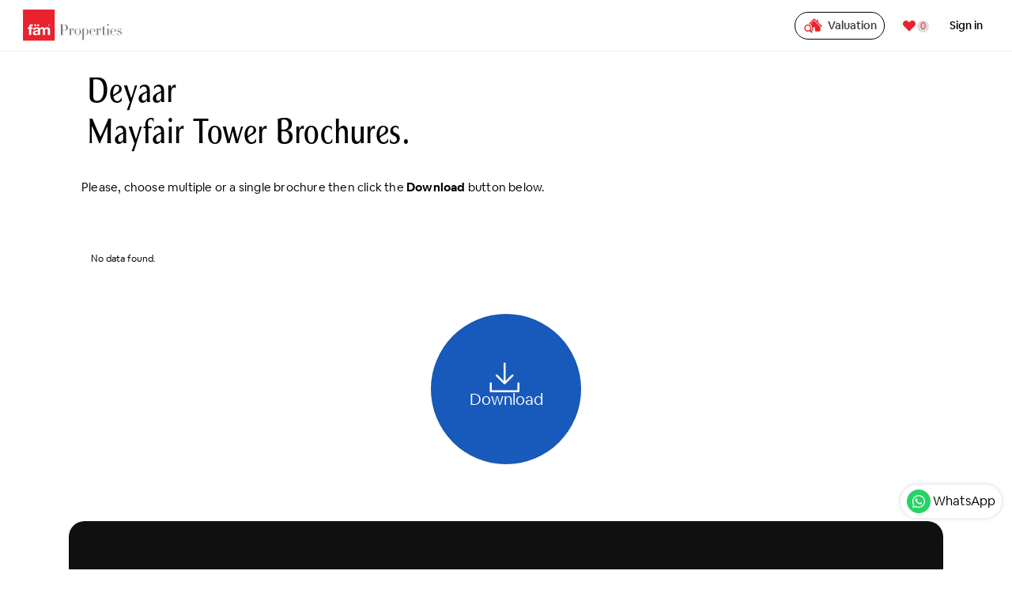

--- FILE ---
content_type: text/html;charset=UTF-8
request_url: https://famproperties.com/business-bay-dubai/mayfair-tower/brochures
body_size: 28141
content:
<!DOCTYPE html>
<html class="no-js  page-61 app-DUBAI" lang="en" >
<head>
  <meta name="yandex-verification" content="9e50c7716b391b0e" />
  <base href="/">
  <meta name="viewport" content="width=device-width, initial-scale=1.0, maximum-scale=1.0, user-scalable=no">
  <meta http-equiv="x-ua-compatible" content="IE=edge" />
  <meta charset="utf-8">
  <meta name="p:domain_verify" content="e6f71f9b5449d59b7ac11cfc9229832e"/>
  <title>Mayfair Tower  Brochure - Business Bay by Deyaar </title>
  <meta name="Description" content="Check out the complete information about Mayfair Tower  by Deyaar  at Business Bay Dubai." />
  <meta name="robots" content="follow,index">
  <meta name="country" content="UAE">
  <meta name="Language" content="en">
  <meta name="Updated Date" content="">
  
  <!-- Global site tag (gtag.js) - Google Analytics -->
<script async src="https://www.googletagmanager.com/gtag/js?id=UA-22391147-1"></script>  
  <script>(function(w,d,s,l,i){w[l]=w[l]||[];w[l].push({'gtm.start':
new Date().getTime(),event:'gtm.js'});var f=d.getElementsByTagName(s)[0],
j=d.createElement(s),dl=l!='dataLayer'?'&l='+l:'';j.async=true;j.src=
'https://www.googletagmanager.com/gtm.js?id='+i+dl;f.parentNode.insertBefore(j,f);
})(window,document,'script','dataLayer','GTM-W25M7BP');</script>
  <base href="/" />
<link rel="stylesheet" href="/i/app_ui/css/Core.min.css?v=24.1.3" type="text/css" />
<link rel="stylesheet" href="/i/app_ui/css/Theme-Standard.min.css?v=24.1.3" type="text/css" />
<link rel="stylesheet" href="/plugins/interCountryCode/css/intlTelInput.css" type="text/css" />

  <link rel="stylesheet" href="/i/libraries/font-apex/2.3/css/font-apex.min.css?v=24.1.3" type="text/css" />
<link rel="stylesheet" href="/i/themes/theme_42/23.2/css/Core.min.css?v=24.1.3" type="text/css" />

  
  <link rel="stylesheet" href="r/property/194/files/theme/42/v64/11701448752797246343.css" type="text/css" />

  <link rel="stylesheet" href="/assets/famproperties/dist/css/all.min.css?v=2.63" type="text/css" />

  <style type="text/css">
.brochDown-bg{
    display: block !important;
}
.brochure-card .check{
    position: absolute;
    top: 15px;
    right: 15px;
    display: none;
}
.brochure-card.active .check{
    display: block !important;
}
.check .fa{
    color: #0246c1 !important;
}
.values-thumbnails {
    width: 60px;
    height: 60px;
}
.values-thumbnails .fa {
    font-size: 24px;
}
</style>

  <link rel="apple-touch-icon" href="r/property/194/files/static/v37/icons/app-icon-192.png" /><link rel="icon" href="r/property/194/files/static/v37/icons/app-icon-32.png" />
  
<meta http-equiv="Content-Type" content="text/html; charset=utf-8" />
<meta http-equiv="Pragma" content="no-cache" /><meta http-equiv="Expires" content="-1" /><meta http-equiv="Cache-Control" content="no-cache" />
  <link rel="stylesheet" href="../jqplugins/swiper/css/swiper.min.css" type="text/css">
  <meta name="viewport" content="width=device-width, initial-scale=1.0, maximum-scale=1.0, user-scalable=no"/>
</head>
<body class="master-ds_v8 t-PageBody t-PageBody--hideLeft t-PageBody--hideActions no-anim t-PageTemplate--standard   apex-top-nav apex-icons-fontapex apex-theme-vita-v1"   id="t_PageBody">
<script>
  window.dataLayer = window.dataLayer || [];
  function gtag(){dataLayer.push(arguments);}
  gtag('js', new Date());

  gtag('config', 'UA-22391147-1');
gtag('config', 'AW-1011239912');
</script>     
<form role="none" action="wwv_flow.accept?p_context=dubai/brochures/4310428140599" method="post" name="wwv_flow" id="wwvFlowForm" data-oj-binding-provider="none" novalidate >
<input type="hidden" name="p_flow_id" value="194" id="pFlowId" /><input type="hidden" name="p_flow_step_id" value="61" id="pFlowStepId" /><input type="hidden" name="p_instance" value="4310428140599" id="pInstance" /><input type="hidden" name="p_page_submission_id" value="MzMxMjcyNjE3NDY1ODI5MDAyODc0NzAyODcyMzg4NzkyNDA1OTA0&#x2F;aZkv7ZjTZzDlJRWm11pS2q7C_4ZyoUcYWObabBk-yXw" id="pPageSubmissionId" /><input type="hidden" name="p_request" value="" id="pRequest" /><input type="hidden" name="p_reload_on_submit" value="A" id="pReloadOnSubmit" /><input type="hidden" value="dubai&#x2F;brochures&#x2F;4310428140599" id="pContext" /><input type="hidden" value="331272617465829002874702872388792405904" id="pSalt" />
 <header class="t-Header" id="t_Header" role="banner">
    <input type="hidden" name="P0_SEARCH_STATUS" id="P0_SEARCH_STATUS" value="0"><input type="hidden" name="P0_WAPP_MESSAGE" id="P0_WAPP_MESSAGE" value="Hi fam team , I would like to have a consultation session. Please assist me! Thanks"><input type="hidden" name="P0_WAPP_APPEND" id="P0_WAPP_APPEND" value=""><input type="hidden" name="P0_SEARCH_CLICKED" id="P0_SEARCH_CLICKED" value=""><input type="hidden" name="P0_PAGE_URL" id="P0_PAGE_URL" value=""><input type="hidden" name="P0_URL" id="P0_URL" value=""><input type="hidden" name="P0_DEAL" id="P0_DEAL" value=""><input type="hidden" name="P0_SEARCH_URL" id="P0_SEARCH_URL" value=""><input type="hidden" name="P0_SOURCE" id="P0_SOURCE" value=""><input type="hidden" name="P0_CHANNEL" id="P0_CHANNEL" value="8"><input type="hidden" name="P0_LISTING" id="P0_LISTING" value=""><input type="hidden" name="P0_SUB_CHANNEL" id="P0_SUB_CHANNEL" value="8"><input type="hidden" name="P0_PROJECT_ID" id="P0_PROJECT_ID" value="138"><input type="hidden" name="P0_ADWORD_CLICK_ID" id="P0_ADWORD_CLICK_ID" value=""><input type="hidden" name="P0_SAVE_SEARCH" id="P0_SAVE_SEARCH" value=""><input type="hidden" name="P0_SAVE_SEARCH_SET" id="P0_SAVE_SEARCH_SET" value=""><input type="hidden" name="P0_MSG" id="P0_MSG" value=""><input type="hidden" name="P0_REG_VERIFICATION" id="P0_REG_VERIFICATION" value=""><input type="hidden" name="P0_AREA_URL" id="P0_AREA_URL" value=""><input type="hidden" name="P0_SELECT" id="P0_SELECT" value=""><input type="hidden" name="P0_SELECT_COUNT" id="P0_SELECT_COUNT" value="0"><input type="hidden" name="P0_LISTING_ID" id="P0_LISTING_ID" value=""><input type="hidden" name="P0_DEVELOPER_ONLY" id="P0_DEVELOPER_ONLY" value="N"><input type="hidden" name="P0_SIGN_URL" id="P0_SIGN_URL" value=""><input type="hidden" name="P0_LANGUAGE" id="P0_LANGUAGE" value="5"><input type="hidden" name="P0_SEARCH_LABEL" id="P0_SEARCH_LABEL" value="Search"><input type="hidden" data-for="P0_SEARCH_LABEL" value="emW6mNHPGidEh7ETz5P3gYnucb4wri8mGmeUgAI0NNE"><input type="hidden" name="P0_ENQUIRE_LABEL" id="P0_ENQUIRE_LABEL" value="Enquire now"><input type="hidden" data-for="P0_ENQUIRE_LABEL" value="zrOZ9TU6CJG0uYVF75HHgfYqh6hurpV0VbwUec39mT4"><input type="hidden" name="P0_CTA_PLACEMENTS" id="P0_CTA_PLACEMENTS" value="Enquire now"><input type="hidden" name="P0_COUNTRY" id="P0_COUNTRY" value=""><input type="hidden" name="P0_CITY" id="P0_CITY" value=""><style>
  .header-cta .t-Button:hover {
    background-color: #000;
    color: #fff;
  }

  .animate-title {
    animation-name: slideUp;
    animation-direction: upward;
    animation-timing-function: linear;
    animation-duration: .8s;
  }

  .intl-tel-input .country-list {
    z-index: 3 !important;
  }

  .whatsapp-popup .t-Form-labelContainer {
    text-align: left !important;
  }

  .wa-popup-label {
    color: #000;
    font-size: 16px;
    line-height: 34px;
    font-weight: 700;
    padding-left: 0 !important;
  }

  .iti--container {
    z-index: 99999;
  }

  @keyframes slideUp {
    0% {
      transform: translateY(50%);
      opacity: 0;
    }

    100% {
      transform: translateY(0%);
      opacity: 1;
    }
  }

  @-webkit-keyframes slideUp {
    0% {
      -webkit-transform: translateY(50%);
      opacity: 0;
    }

    100% {
      -webkit-transform: translateY(0%);
      opacity: 1;
    }
  }

  .custom-mobile-field .text_field {
    height: 52px;
  }

  #preferences {
    height: auto !important;
  }

  .custom-breadcrumb .t-Breadcrumb-item:first-child:before {
    visibility: hidden;
    display: none !important;
  }

  .custom-breadcrumb .t-Breadcrumb-item:first-child a:before {
    content: "\f015";
    color: #007bff !important;
    font-family: 'Font APEX Small';
  }

  .master-ds_v8 .t-Breadcrumb-item a {
    color: #007bff !important;
  }

  .master-ds_v8 .t-Breadcrumb-item:last-child .t-Breadcrumb-label {
    font-weight: 400 !important;
  }

  .custom-breadcrumb .t-Breadcrumb-item:first-child:after {
    visibility: visible !important;
  }

  .custom-breadcrumb .t-Breadcrumb-item:first-child a {
    display: flex;
    position: relative;
    visibility: visible;
    cursor: pointer;
    width: 16px;
    height: 16px;
    text-decoration: none;
  }

  .menu-icon .fa {
    color: #000;
  }

  .preferences {
    border: 2px solid #000;
    padding: 10px;
    margin: 0px 0 0 14px;
    display: block;
    text-align: center;
    border-radius: 10px;
    cursor: pointer;
  }

  .custom-breadcrumb .t-Breadcrumb-item:first-child a .t-Breadcrumb-label {
    visibility: hidden;
  }

  .whatsapp-popup .t-Form-itemWrapper .text_field {
    padding-left: 100px !important;
  }

  .popular-searches .t-LinksList-link:hover {
    background: #efefef;
  }

  @media (max-width: 768px) {
    .closeMarquiz {
      background-color: #e3e3e3 !important;
      border-radius: 20px;
      top: 10px;
      right: 10px;
      color: #4e4e4e !important;
      font-size: 18px;
      padding: 12px 20px;
      position: absolute !important;
      bottom: 12px;
      top: auto;
      left: 10px;
      right: auto;
      width: auto;
      height: auto;
    }

    .closeMarquiz:before {
      content: "Close";
      font-family: 'circular' !important;
    }

    .footer-links-bg {
      margin-top: 0px !important;
    }

    .off-listing .t-Card-title {
      display: flex;
    }
  }
</style>


<!-- Google tag (gtag.js) -->
<script async src="https://www.googletagmanager.com/gtag/js?id=G-3RRTXWHSW6"></script>
<script>
  window.dataLayer = window.dataLayer || [];
  function gtag(){dataLayer.push(arguments);}
  gtag('js', new Date());

  gtag('config', 'G-3RRTXWHSW6');
</script>
    <div class="t-Header-branding">
      <div class="t-Header-logo">
        <a href="https://famproperties.com"
          class="t-Header-logo-link famGreyLogo"><img src="/assets/famproperties/images/logo/fam.svg" width="150px" alt="f&#228;m Properties"/></a>
        <a href="https://famproperties.com"
          class="t-Header-logo-link famWhiteLogo"><img src="/assets/famproperties/images/logo/fam-white.svg" width="150px" alt="f&#228;m Properties"/></a>  
      </div>
      <div class="header-shortlist-btn hidden-sm-up">
        <a
          href="javascript:famscripts.shortlist.openShotlistDialog();"><span class="t-Icon fa fa fa-heart-o u-color-2-text" aria-hidden="true"></span><span class="scount u-color-2-text" id="btn-short">0</span></a>
      </div>
      <div class="menu-icon">
        <svg fill="#000000" width="20px" height="20px" viewBox="0 -2 28 28" xmlns="http://www.w3.org/2000/svg"><g id="SVGRepo_bgCarrier" stroke-width="0"></g><g id="SVGRepo_tracerCarrier" stroke-linecap="round" stroke-linejoin="round"></g><g id="SVGRepo_iconCarrier"><path d="m5.216 11.998c0 1.44-1.168 2.608-2.608 2.608s-2.608-1.168-2.608-2.608 1.168-2.608 2.608-2.608 2.608 1.168 2.608 2.608z"></path><path d="m5.216 2.608c0 1.44-1.168 2.608-2.608 2.608s-2.608-1.168-2.608-2.608 1.168-2.608 2.608-2.608 2.608 1.168 2.608 2.608z"></path><path d="m5.216 21.389c0 1.44-1.168 2.608-2.608 2.608s-2.608-1.168-2.608-2.608 1.168-2.608 2.608-2.608 2.608 1.168 2.608 2.608z"></path><path d="m9.794 0h15.247c1.441 0 2.61 1.168 2.61 2.61s-1.168 2.61-2.61 2.61h-15.247c-1.441 0-2.61-1.168-2.61-2.61s1.168-2.61 2.61-2.61z"></path><path d="m9.794 9.39h15.247c1.441 0 2.61 1.168 2.61 2.61s-1.168 2.61-2.61 2.61h-15.247c-1.441 0-2.61-1.168-2.61-2.61s1.168-2.61 2.61-2.61z"></path><path d="m9.794 18.781h15.247c1.441 0 2.61 1.168 2.61 2.61s-1.168 2.61-2.61 2.61h-15.247c-1.441 0-2.61-1.168-2.61-2.61s1.168-2.61 2.61-2.61z"></path></g></svg>
      </div>
      <div class="header-navigation">
        <div class="t-Header-nav">
          <div class="t-MenuBar js-showSubMenuIcons js-addActions js-showSubMenuIcons" id="61_menubar"><ul style="display:none"><li data-id="" data-disabled="" data-hide="" data-shortcut="" data-icon=""><a href="/new-projects-dubai" title="" target="">New Projects</a></li><li data-id="" data-disabled="" data-hide="" data-shortcut="" data-icon="fa&#x20;fa-home"><a href="" title="" target="">Buy</a><ul><li data-id="" data-disabled="" data-hide="" data-shortcut="" data-icon=""><a href="/apartments-for-sale-in-dubai" title="" target="">Apartments in Dubai</a></li><li data-id="" data-disabled="" data-hide="" data-shortcut="" data-icon=""><a href="/villas-for-sale-in-dubai" title="" target="">Villas in Dubai</a></li><li data-id="" data-disabled="" data-hide="" data-shortcut="" data-icon=""><a href="/townhouses-for-sale-in-dubai" title="" target="">Townhouses in Dubai</a></li><li data-id="" data-disabled="" data-hide="" data-shortcut="" data-icon=""><a href="/properties-for-sale-in-dubai" title="" target="">Properties in Dubai</a></li><li data-current="true" data-id="" data-disabled="" data-hide="" data-shortcut="" data-icon=""><a href="/plots-for-sale-in-dubai" title="" style="pointer-events: none;"" target="">Plots in Dubai</a><ul><li data-id="" data-disabled="" data-hide="" data-shortcut="" data-icon=""><a href="/residential-plots-for-sale-in-dubai" title="" target="">Residential plots</a></li></ul></li><li data-current="true" data-id="" data-disabled="" data-hide="" data-shortcut="" data-icon=""><a href="" title="" style="pointer-events: none;"" target="">Furnished properties for sale</a><ul><li data-id="" data-disabled="" data-hide="" data-shortcut="" data-icon=""><a href="/furnished-apartments-for-sale/studio" title="" target="">Furnished studio</a></li><li data-id="" data-disabled="" data-hide="" data-shortcut="" data-icon=""><a href="/furnished-apartments-for-sale/1-bedroom" title="" target="">Furnished 1-bed</a></li><li data-id="" data-disabled="" data-hide="" data-shortcut="" data-icon=""><a href="/furnished-apartments-for-sale/2-bedroom" title="" target="">Furnished 2-bed</a></li><li data-id="" data-disabled="" data-hide="" data-shortcut="" data-icon=""><a href="/furnished-apartments-for-sale/3-bedroom" title="" target="">Furnished 3-bed</a></li><li data-id="" data-disabled="" data-hide="" data-shortcut="" data-icon=""><a href="/furnished-apartments-for-sale/4-bedroom" title="" target="">Furnished 4-bed</a></li></ul></li></ul></li><li data-id="" data-disabled="" data-hide="" data-shortcut="class="primary"" data-icon="fa&#x20;fa-key"><a href="" title="" style="pointer-events: none;"" target="">Rent</a><ul><li data-id="" data-disabled="" data-hide="" data-shortcut="" data-icon=""><a href="/apartments-for-rent-in-dubai" title="" target="">Apartments in Dubai</a></li><li data-id="" data-disabled="" data-hide="" data-shortcut="" data-icon=""><a href="/villas-for-rent-in-dubai" title="" target="">Villas in Dubai</a></li><li data-id="" data-disabled="" data-hide="" data-shortcut="" data-icon=""><a href="/townhouses-for-rent-in-dubai" title="" target="">Townhouses in Dubai</a></li><li data-id="" data-disabled="" data-hide="" data-shortcut="" data-icon=""><a href="/properties-for-rent-in-dubai" title="" target="">Properties for rent</a></li><li data-current="true" data-id="" data-disabled="" data-hide="" data-shortcut="" data-icon=""><a href="" title="" style="pointer-events: none;"" target="">Furnished properties for rent</a><ul><li data-id="" data-disabled="" data-hide="" data-shortcut="" data-icon=""><a href="/furnished-apartments-for-rent/studio" title="" target="">Furnished studio</a></li><li data-id="" data-disabled="" data-hide="" data-shortcut="" data-icon=""><a href="/furnished-apartments-for-rent/1-bedroom" title="" target="">Furnished 1-bed</a></li><li data-id="" data-disabled="" data-hide="" data-shortcut="" data-icon=""><a href="/furnished-apartments-for-rent/2-bedroom" title="" target="">Furnished 2-bed</a></li><li data-id="" data-disabled="" data-hide="" data-shortcut="" data-icon=""><a href="/furnished-apartments-for-rent/3-bedroom" title="" target="">Furnished 3-bed</a></li><li data-id="" data-disabled="" data-hide="" data-shortcut="" data-icon=""><a href="/furnished-apartments-for-rent/4-bedroom" title="" target="">Furnished 4-bed</a></li></ul></li></ul></li><li data-id="" data-disabled="" data-hide="" data-shortcut="" data-icon=""><a href="" title="" target="">Luxe</a><ul><li data-id="" data-disabled="" data-hide="" data-shortcut="" data-icon=""><a href="/luxury-projects-dubai" title="" target="">Luxury projects</a></li><li data-id="" data-disabled="" data-hide="" data-shortcut="" data-icon=""><a href="/ultra-luxury-projects-dubai" title="" target="">Ultra luxury projects</a></li><li data-current="true" data-id="" data-disabled="" data-hide="" data-shortcut="" data-icon=""><a href="" title="" style="pointer-events: none;"" target="">Luxury properties for sale</a><ul><li data-id="" data-disabled="" data-hide="" data-shortcut="" data-icon=""><a href="/luxury-apartments-for-sale-dubai" title="" target="">Apartments</a></li><li data-id="" data-disabled="" data-hide="" data-shortcut="" data-icon=""><a href="/luxury-villas-for-sale-dubai" title="" target="">Villas</a></li><li data-id="" data-disabled="" data-hide="" data-shortcut="" data-icon=""><a href="/luxury-homes-for-sale-dubai" title="" target="">Homes</a></li><li data-id="" data-disabled="" data-hide="" data-shortcut="" data-icon=""><a href="/luxury-penthouses-for-sale-dubai" title="" target="">Penthouses</a></li></ul></li><li data-current="true" data-id="" data-disabled="" data-hide="" data-shortcut="" data-icon=""><a href="" title="" style="pointer-events: none;"" target="">Luxury properties for rent</a><ul><li data-id="" data-disabled="" data-hide="" data-shortcut="" data-icon=""><a href="/luxury-apartments-for-rent-dubai" title="" target="">Apartments</a></li><li data-id="" data-disabled="" data-hide="" data-shortcut="" data-icon=""><a href="/luxury-villas-for-rent-dubai" title="" target="">Villas</a></li><li data-id="" data-disabled="" data-hide="" data-shortcut="" data-icon=""><a href="/luxury-homes-for-rent-dubai" title="" target="">Homes</a></li><li data-id="" data-disabled="" data-hide="" data-shortcut="" data-icon=""><a href="/luxury-penthouses-for-rent-dubai" title="" target="">Penthouses</a></li></ul></li><li data-id="" data-disabled="" data-hide="" data-shortcut="" data-icon=""><a href="/dubai-branded-residences" title="" target="">Dubai Branded Residences </a></li></ul></li><li data-id="" data-disabled="" data-hide="" data-shortcut="" data-icon=""><a href="" title="" target="">Commercial</a><ul><li data-id="" data-disabled="" data-hide="" data-shortcut="" data-icon=""><a href="/offices-for-sale-in-dubai" title="" target="">Offices for sale</a></li><li data-id="" data-disabled="" data-hide="" data-shortcut="" data-icon=""><a href="/offices-for-rent-in-dubai" title="" target="">Offices for rent</a></li><li data-id="" data-disabled="" data-hide="" data-shortcut="" data-icon=""><a href="/shops-for-sale-in-dubai" title="" target="">Shops for sale</a></li><li data-id="" data-disabled="" data-hide="" data-shortcut="" data-icon=""><a href="/shops-for-rent-in-dubai" title="" target="">Shops for rent</a></li><li data-id="" data-disabled="" data-hide="" data-shortcut="" data-icon=""><a href="/commercial-plots-for-sale-in-dubai" title="" target="">Plots for sale</a></li></ul></li><li data-id="" data-disabled="" data-hide="" data-shortcut="" data-icon=""><a href="/list-your-property-in-dubai" title="" target="">Sell</a></li><li data-id="" data-disabled="" data-hide="" data-shortcut="" data-icon=""><a href="/top-real-estate-brokers" title="" target="">Agents</a></li><li data-id="" data-disabled="" data-hide="" data-shortcut="" data-icon=""><a href="" title="" target="">Services</a><ul><li data-id="" data-disabled="" data-hide="" data-shortcut="" data-icon=""><a href="/property-management-services-dubai" title="" style="pointer-events: none;"" target="">Property Management</a></li><li data-id="" data-disabled="" data-hide="" data-shortcut="" data-icon=""><a href="/snagging-inspection-services-dubai" title="" target="">Snagging &amp; Handover</a></li><li data-id="" data-disabled="" data-hide="" data-shortcut="" data-icon=""><a href="/fam-development-management" title="" target="">fam Development Management</a></li><li data-id="" data-disabled="" data-hide="" data-shortcut="" data-icon=""><a href="/services" title="" target="">All Services</a></li><li data-id="" data-disabled="" data-hide="" data-shortcut="" data-icon=""><a href="/interior-design-services-dubai" title="" target="">fäm Interiors</a></li></ul></li><li data-id="" data-disabled="" data-hide="" data-shortcut="" data-icon="fa&#x20;fa-line-chart"><a href="" title="" target="">Trends</a><ul><li data-id="" data-disabled="" data-hide="" data-shortcut="" data-icon=""><a href="/top-property-investment-areas-dubai-map" title="" target="">Investment Map</a></li><li data-id="" data-disabled="" data-hide="" data-shortcut="" data-icon=""><a href="/dubai-real-estate-investment-analysis" title="" target="">Investment Analysis</a></li><li data-id="" data-disabled="" data-hide="" data-shortcut="" data-icon=""><a href="/best-property-investments-in-dubai" title="" target="">Top Investment Areas</a></li><li data-id="" data-disabled="" data-hide="" data-shortcut="" data-icon=""><a href="/dubai-real-estate-projects-location-map" title="" target="">Dubai Projects Map</a></li><li data-id="" data-disabled="" data-hide="" data-shortcut="" data-icon=""><a href="/list-of-new-development-projects-in-dubai" title="" target="">New Developments</a></li><li data-id="" data-disabled="" data-hide="" data-shortcut="" data-icon=""><a href="/dubai-population" title="" target="">Dubai population</a></li><li data-id="" data-disabled="" data-hide="" data-shortcut="" data-icon=""><a href="/loan-mortgage-calculator-dubai" title="" target="">Calculator</a></li><li data-id="" data-disabled="" data-hide="" data-shortcut="" data-icon=""><a href="" title="" target="">Projects</a><ul><li data-id="" data-disabled="" data-hide="" data-shortcut="" data-icon=""><a href="/tallest-buildings-in-dubai" title="" target="">Landmark Towers in Dubai</a></li><li data-id="" data-disabled="" data-hide="" data-shortcut="" data-icon=""><a href="/real-estate-projects-dubai" title="" target="">All Projects</a></li></ul></li><li data-id="" data-disabled="" data-hide="" data-shortcut="" data-icon=""><a href="" title="" target="">Market Performance</a><ul><li data-id="" data-disabled="" data-hide="" data-shortcut="" data-icon=""><a href="/dubai-real-estate-performances" title="" target="">Market Performance</a></li><li data-id="" data-disabled="" data-hide="" data-shortcut="" data-icon=""><a href="/dubai-property-prices-2024" title="" target="">Dubai Property Prices 2025</a></li><li data-id="" data-disabled="" data-hide="" data-shortcut="" data-icon=""><a href="/dubai-property-price-index-2024" title="" target="">Property Price Index</a></li><li data-id="" data-disabled="" data-hide="" data-shortcut="" data-icon=""><a href="/dubai-in-numbers" title="" target="">Dubai Market in Numbers</a></li></ul></li><li data-id="" data-disabled="" data-hide="" data-shortcut="" data-icon=""><a href="" title="" target="">Transactions &amp; Supply</a><ul><li data-id="" data-disabled="" data-hide="" data-shortcut="" data-icon=""><a href="/sales" title="" target="">Projects Sales Transactions</a></li><li data-id="" data-disabled="" data-hide="" data-shortcut="" data-icon=""><a href="/dubai-real-estate-prices" title="" target="">Sold Properties</a></li><li data-id="" data-disabled="" data-hide="" data-shortcut="" data-icon=""><a href="/dubai-property-supply" title="" target="">Property Supply</a></li><li data-id="" data-disabled="" data-hide="" data-shortcut="" data-icon=""><a href="/dubai-projects-construction-progress" title="" target="">Projects Status</a></li></ul></li><li data-id="" data-disabled="" data-hide="" data-shortcut="" data-icon=""><a href="/dubai-property-market-monthly-update" title="" target="">Monthly Market Updates</a></li><li data-id="" data-disabled="" data-hide="" data-shortcut="" data-icon=""><a href="/dubai-property-market-quarterly-update" title="" target="">Quarterly Market  Updates</a></li><li data-id="" data-disabled="" data-hide="" data-shortcut="" data-icon=""><a href="/dubai-property-market-yearly-update" title="" target="">Yearly Market Updates</a></li></ul></li><li data-id="" data-disabled="" data-hide="" data-shortcut="" data-icon=""><a href="" title="" target="">Explore</a><ul><li data-id="" data-disabled="" data-hide="" data-shortcut="" data-icon=""><a href="/best-area-to-buy-property-in-dubai" title="" target="">Areas</a></li><li data-id="" data-disabled="" data-hide="" data-shortcut="" data-icon=""><a href="/developers" title="" target="">Developers</a></li></ul></li><li data-id="" data-disabled="" data-hide="" data-shortcut="" data-icon=""><a href="" title="" target="">More</a><ul><li data-id="" data-disabled="" data-hide="" data-shortcut="" data-icon=""><a href="/real-estate-jobs-dubai" title="" target="">Careers</a></li><li data-id="" data-disabled="" data-hide="" data-shortcut="" data-icon=""><a href="/blog" title="" target="">News</a></li><li data-id="" data-disabled="" data-hide="" data-shortcut="" data-icon=""><a href="/dubai-real-estate-guides" title="" target="">Guides</a></li><li data-id="" data-disabled="" data-hide="" data-shortcut="" data-icon=""><a href="" title="" style="pointer-events: none;"" target="">About fäm</a><ul><li data-id="" data-disabled="" data-hide="" data-shortcut="" data-icon=""><a href="/contact-dubai-real-estate-agency" title="" target="">Contact Us</a></li><li data-id="" data-disabled="" data-hide="" data-shortcut="" data-icon=""><a href="/dubai-real-estate-broker" title="" target="">About us </a></li></ul></li><li data-id="" data-disabled="" data-hide="" data-shortcut="" data-icon=""><a href="/advice" title="" target="">FAQs</a></li><li data-id="" data-disabled="" data-hide="" data-shortcut="" data-icon=""><a href="/why-to-invest-in-dubai" title="" target="">Why Invest in Dubai?</a></li></ul></li></ul></div>
          
        </div>
      </div>
      <div class="t-Header-navBar">
        <div class="header-cta hidden-md-down">
          
          <a href="/property-valuation-dubai" title="Valuation" class="t-Button t-Button--large">
            <svg xmlns="http://www.w3.org/2000/svg" xmlns:xlink="http://www.w3.org/1999/xlink" fill="#e9222f"
              version="1.1" id="Capa_1" width="64px" height="64px" viewBox="-6.62 -6.62 79.44 79.44"
              xml:space="preserve" transform="rotate(0)">
              <g id="SVGRepo_bgCarrier" stroke-width="0" />
              <g id="SVGRepo_tracerCarrier" stroke-linecap="round" stroke-linejoin="round" stroke="#CCCCCC"
                stroke-width="0.926814" />
              <g id="SVGRepo_iconCarrier">
                <g>
                  <g>
                    <path
                      d="M65.597,34.7L51.779,20.884v-9.112c0-1.136-0.92-2.057-2.058-2.057c-1.135,0-2.056,0.921-2.056,2.057v5.001l-9.748-9.748 c-0.803-0.802-2.104-0.802-2.906,0L16.146,25.892c1.547,0.269,3.021,0.754,4.386,1.427l15.935-15.934l26.225,26.223 c0.398,0.4,0.926,0.603,1.453,0.603c0.523,0,1.051-0.199,1.451-0.603C66.402,36.805,66.402,35.504,65.597,34.7z" />
                    <path
                      d="M59.716,37.06L37.921,15.264c-0.388-0.385-0.908-0.603-1.453-0.603c-0.546,0-1.067,0.218-1.453,0.603l-12.93,12.932 c4.533,2.893,7.55,7.963,7.55,13.729c0,2.404-0.527,4.754-1.539,6.903l3.626,3.627c0.113,0.112,0.217,0.23,0.319,0.353 c0.708-0.881,1.098-1.967,1.098-3.104v-7.812c0-1.896,1.453-3.48,3.33-3.658c1.877,0.178,3.33,1.762,3.33,3.658v7.812 c0,1.252,0.473,2.45,1.325,3.372c0.938,1.017,2.267,1.599,3.646,1.599h10.637c2.74,0,4.971-2.229,4.971-4.971V39.066 c0-0.312-0.03-0.628-0.092-0.942C60.203,37.721,60.007,37.351,59.716,37.06z" />
                    <path
                      d="M24.475,49.327c1.417-2.121,2.246-4.668,2.246-7.402c0-7.368-5.993-13.362-13.36-13.362S0,34.556,0,41.925 c0,7.366,5.994,13.357,13.361,13.357c2.4,0,4.65-0.638,6.599-1.75l5.343,5.344c0.602,0.604,1.391,0.902,2.18,0.902 s1.578-0.302,2.179-0.902c1.204-1.203,1.204-3.156,0-4.359L24.475,49.327z M13.361,51.175c-5.1,0-9.25-4.149-9.25-9.25 c0-5.103,4.15-9.25,9.25-9.25s9.25,4.148,9.25,9.25C22.61,47.022,18.46,51.175,13.361,51.175z" />
                  </g>
                </g>
              </g>
            </svg>
            Valuation</a>
        </div>
        <ul class="t-NavigationBar t-NavigationBar--classic" data-mode="classic">
  <!-- <li class="t-NavigationBar-item">
    <span class="t-Button t-Button--icon t-Button--noUI t-Button--header t-Button--navBar t-Button--headerUser">
      <span class="t-Icon a-Icon icon-user"></span>
      <span class="t-Button-label">APEX_PUBLIC_USER</span>
    </span>
  </li>--><li class="t-NavigationBar-item">
  <a class="t-Button t-Button--icon t-Button--header" href="javascript&#x3A;famscripts.shortlist.openShotlistDialog&#x28;&#x29;&#x3B;">
    <span class="t-Icon fa fa-heart u-color-2-text"></span>
    <span class="t-Button-label"><span style ="color :red;" class="scount"  id="btn-short">   0  </span><span class="shortlist_label">Wish List</span></span>
  </a>
</li><li class="t-NavigationBar-item">
  <a class="t-Button t-Button--icon t-Button--header" href="Javascript&#x3A;&#x24;.event.trigger&#x28;&#x22;signInDa&#x22;&#x29;&#x3B;&#x20;">
    <span class="t-Icon "></span>
    <span class="t-Button-label">Sign in <span aria-hidden="true" class="fa fa-sign-out loginBtn"></span></span>
  </a>
</li> 
</ul>
      </div>
      
    </div>
  </header><div class="t-Body">
  
  <div class="t-Body-main">
    <div class="t-Body-title" id="t_Body_title"></div>
    <div class="t-Body-content" id="t_Body_content">
      <main id="main" class="t-Body-mainContent">
        <span id="APEX_SUCCESS_MESSAGE" data-template-id="12852170074437372701_S" class="apex-page-success u-hidden"></span><span id="APEX_ERROR_MESSAGE" data-template-id="12852170074437372701_E" class="apex-page-error u-hidden"></span>
        <div class="t-Body-fullContent"></div>
        <div class="t-Body-contentInner"><div class="container">
<div class="row ">
<div class="col col-12 apex-col-auto white-bg better-bg col-start col-end" ><div class="t-Region container-max u-textLeft    t-Region--showIcon t-Region--textContent t-Region--scrollBody margin-top-md margin-bottom-md" id="R14049265823666173388"  role="region" aria-label="Deyaar&#x20;&#x20;&#x20;Mayfair&#x20;Tower&#x20;Brochures." >
 <div class="t-Region-header">
  <div class="t-Region-headerItems t-Region-headerItems--title">
    <span class="t-Region-headerIcon"><span class="t-Icon " aria-hidden="true"></span></span>
    <h2 class="t-Region-title" id="R14049265823666173388_heading" data-apex-heading>Deyaar  <br> Mayfair Tower Brochures.</h2>
  </div>
  <div class="t-Region-headerItems t-Region-headerItems--buttons"><span class="js-maximizeButtonContainer"></span></div>
 </div>
 <div class="t-Region-bodyWrap">
   <div class="t-Region-buttons t-Region-buttons--top">
    <div class="t-Region-buttons-left"></div>
    <div class="t-Region-buttons-right"></div>
   </div>
   <div class="t-Region-body">
     <div class="t-Region-orderBy"></div>
     <p>Please, choose multiple or a single brochure then click the <b>Download</b> button below.</p><input type="hidden" name="P61_DEVELOPER" id="P61_DEVELOPER" value="Deyaar "><input type="hidden" data-for="P61_DEVELOPER" value="JAEQYnDJvmbuBTQFnM-xKFjZ69NgviA5N9sW67pWynA"><input type="hidden" name="P61_PROJECT_ID" id="P61_PROJECT_ID" value="138"><input type="hidden" data-for="P61_PROJECT_ID" value="dlW4p96TgWflpEa1dk9MVEGDuZK6iFlVV2YPS2yRnQg"><input type="hidden" name="P61_PROJECT_NAME" id="P61_PROJECT_NAME" value="Mayfair Tower"><input type="hidden" data-for="P61_PROJECT_NAME" value="VcLnwYcA9tdBrJdHiDknMz5Ku3CVrFYSMmAt_TSYkXw"><div class="container">
<div class="row ">
<div class="col col-12 apex-col-auto col-start col-end" ><div class="t-Form-fieldContainer t-Form-fieldContainer--hiddenLabel rel-col  apex-item-wrapper apex-item-wrapper--display-only" id="P61_DISPLAY_CONTAINER"><div class="t-Form-labelContainer t-Form-labelContainer--hiddenLabel col col-2">
<label for="P61_DISPLAY" id="P61_DISPLAY_LABEL" class="t-Form-label u-VisuallyHidden"></label>
</div><div class="t-Form-inputContainer col col-10"><div class="t-Form-itemWrapper"><input type="hidden" id="P61_DISPLAY" name="P61_DISPLAY" value=""><input type="hidden" data-for="P61_DISPLAY" value="ej_mJmEsEiTAFXiCR0wn2-TcARd28S9xPyc7oi-qq7s"><span id="P61_DISPLAY_DISPLAY"  class="display_only&#x20;apex-item-display-only" ></span></div><span id="P61_DISPLAY_error_placeholder" class="a-Form-error" data-template-id="13807954466285609495_ET"></span></div></div><input type="hidden" name="P61_BROCHURE" id="P61_BROCHURE" value=""><input type="hidden" name="P61_BROCHURE_EMAIL" id="P61_BROCHURE_EMAIL" value=""></div>
</div>
</div><div id="report_14049265823666173388_catch"><span class="nodatafound">No data found.</span>
</div><div class="padding-sm u-textCenter brochDown-bg">
<span class="t-Button t-Button--icon t-Button--large t-Button--iconLeft brochDown u-color-1"><span aria-hidden="true" class="t-Icon t-Icon--left fa fa-download"></span>Download</span>
</div>
     
   </div>
   <div class="t-Region-buttons t-Region-buttons--bottom">
    <div class="t-Region-buttons-left"></div>
    <div class="t-Region-buttons-right"></div>
   </div>
 </div>
</div>
</div>
</div><div class="row ">
<div class="col col-12 apex-col-auto col-start col-end" ><div id="regdialogbrochure_parent">
<div id="regdialogbrochure" class="t-DialogRegion u-textCenter global-lead js-modal js-draggable js-resizable js-dialog-autoheight js-dialog-size600x400 js-regionDialog"   style="display:none" title="Please&#x20;fill&#x20;up&#x20;the&#x20;form&#x20;to&#x20;get&#x20;the&#x20;brochure.">
  <div class="t-DialogRegion-wrap">
    <div class="t-DialogRegion-bodyWrapperOut"><div class="t-DialogRegion-bodyWrapperIn"><div class="t-DialogRegion-body"><div class="enquire-popup-success">
<img src="">
<p>Thanks for your interest.
Please check your inbox for the download link.</p>
</div><div class="container">
<div class="row ">
<div class="col col-12 apex-col-auto col-start col-end" ><div id="R13740559388267545849" class="enquire-sc-hide"  ><div class="container">
<div class="row ">
<div class="col col-12 apex-col-auto col-start col-end" ><div class="t-Form-fieldContainer t-Form-fieldContainer--floatingLabel  apex-item-wrapper apex-item-wrapper--text-field apex-item-wrapper--has-icon" id="P61_NAME_REG_CONTAINER"><div class="t-Form-labelContainer">
<label for="P61_NAME_REG" id="P61_NAME_REG_LABEL" class="t-Form-label">Name </label>
</div><div class="t-Form-inputContainer"><div class="t-Form-itemWrapper"><input type="text"  id="P61_NAME_REG" name="P61_NAME_REG" required class="text_field&#x20;apex-item-text&#x20;apex-item-has-icon" value="" size="30"  /><span class="apex-item-icon fa&#x20;fa-user-check" aria-hidden="true"></span></div><span id="P61_NAME_REG_error_placeholder" class="a-Form-error" data-template-id="13807954756107609495_ET"></span></div></div></div>
</div><div class="row ">
<div class="col col-12 apex-col-auto col-start col-end" ><div class="t-Form-fieldContainer t-Form-fieldContainer--floatingLabel custom-mobile-field apex-item-wrapperplugin-com.pitss.my-country-selector" id="P61_MOBILE_REG_CONTAINER"><div class="t-Form-labelContainer">
<label for="P61_MOBILE_REG" id="P61_MOBILE_REG_LABEL" class="t-Form-label"></label>
</div><div class="t-Form-inputContainer"><div class="t-Form-itemWrapper"> <input class="text_field phone" id="P61_MOBILE_REG" type="tel" name="P61_MOBILE_REG" value="">
</div><span id="P61_MOBILE_REG_error_placeholder" class="a-Form-error" data-template-id="13807954756107609495_ET"></span></div></div></div>
</div><div class="row ">
<div class="col col-12 apex-col-auto col-start col-end" ><div class="t-Form-fieldContainer t-Form-fieldContainer--floatingLabel  apex-item-wrapper apex-item-wrapper--text-field apex-item-wrapper--has-icon" id="P61_EMAIL_REG_CONTAINER"><div class="t-Form-labelContainer">
<label for="P61_EMAIL_REG" id="P61_EMAIL_REG_LABEL" class="t-Form-label">Email Address</label>
</div><div class="t-Form-inputContainer"><div class="t-Form-itemWrapper"><input type="email"  id="P61_EMAIL_REG" name="P61_EMAIL_REG" required class="text_field&#x20;apex-item-text&#x20;apex-item-has-icon" value="" size="30"  /><span class="apex-item-icon fa&#x20;fa-envelope" aria-hidden="true"></span></div><span id="P61_EMAIL_REG_error_placeholder" class="a-Form-error" data-template-id="13807954756107609495_ET"></span></div></div></div>
</div><div class="row ">
<div class="col col-12 apex-col-auto col-start col-end" ><div class="t-Form-fieldContainer t-Form-fieldContainer--floatingLabel  apex-item-wrapper apex-item-wrapper--textarea" id="P61_NOTE_REG_CONTAINER"><div class="t-Form-labelContainer">
<label for="P61_NOTE_REG" id="P61_NOTE_REG_LABEL" class="t-Form-label">Note</label>
</div><div class="t-Form-inputContainer"><div class="t-Form-itemWrapper"><div class="apex-item-group apex-item-group--textarea"><textarea name="P61_NOTE_REG" rows="2"  id="P61_NOTE_REG" class="textarea&#x20;apex-item-textarea"  data-resizable="true" ></textarea></div></div><span id="P61_NOTE_REG_error_placeholder" class="a-Form-error" data-template-id="13807954756107609495_ET"></span></div></div><input type="hidden" name="P61_NOTE_REG_PLUS" id="P61_NOTE_REG_PLUS" value=""><input type="hidden" data-for="P61_NOTE_REG_PLUS" value="FGBVbiJgKtvP_TF7l4ZXJwTIFbRs4IYxAsGwCqWsJvY"><input type="hidden" name="P61_MOBILE_REG_CODE" id="P61_MOBILE_REG_CODE" value=""><input type="hidden" name="P61_SCHEMA_DATE" id="P61_SCHEMA_DATE" value="01-JUN-23"></div>
</div>
</div><div class="container">
<div class="row ">
<div class="col col-12 apex-col-auto col-start col-end" ><div class="t-ButtonRegion t-Form--floatLeft t-ButtonRegion--noUI" id="R13816383054842658567"  role="region" aria-label="Button&#x20;Container" >
  <div class="t-ButtonRegion-wrap">
    <div class="t-ButtonRegion-col t-ButtonRegion-col--left"><div class="t-ButtonRegion-buttons"></div></div>
    <div class="t-ButtonRegion-col t-ButtonRegion-col--content">
      
      <div class="t-ButtonRegion-buttons"><button class="t-Button t-Button--icon t-Button--large&#x20;t-Button--iconRight&#x20;t-Button--gapTop&#x20;t-Button--gapBottom t-Button--hot"  onclick="void(0);" type="button" id="B13607166195114002659"><span class="t-Icon t-Icon--left fa&#x20;fa-send-o" aria-hidden="true"></span><span class="t-Button-label">SEND ENQUIRY</span><span class="t-Icon t-Icon--right fa&#x20;fa-send-o" aria-hidden="true"></span></button></div>
      
    </div>
    <div class="t-ButtonRegion-col t-ButtonRegion-col--right"><div class="t-ButtonRegion-buttons"></div></div>
  </div>
</div></div>
</div>
</div></div></div>
</div>
</div></div></div></div>
    <div class="t-DialogRegion-buttons">
       <div class="t-ButtonRegion t-ButtonRegion--dialogRegion">
         <div class="t-ButtonRegion-wrap">
           <div class="t-ButtonRegion-col t-ButtonRegion-col--left"><div class="t-ButtonRegion-buttons"></div></div>
           <div class="t-ButtonRegion-col t-ButtonRegion-col--right"><div class="t-ButtonRegion-buttons"></div></div>
         </div>
       </div>
    </div>
  </div>
</div>
</div></div>
</div><div class="row ">
<div class="col col-12 apex-col-auto col-start col-end" ><div id="R13891900937651368559" class=""  ><input type="hidden" name="PROPERTY" id="PROPERTY" value=""><input type="hidden" name="P0_SL_LISTING_IDS" id="P0_SL_LISTING_IDS" value=""><table role="presentation" cellspacing="0" cellpadding="0" border="0" width="100%"><tr><td align="right"><button onclick="void(0);" class="t-Button " type="button" style=display:none id="login"><span class="t-Button-label">Login</span></button></td></tr></table></div></div>
</div>
</div></div>
      </main>
      <footer class="t-Footer" id="t_Footer" role="contentinfo">
        <div class="t-Footer-body">
          <div class="t-Footer-content"><div class="container">
<div class="row ">
<div class="col col-12 apex-col-auto col-start col-end" >
<div id="R13690192532948657785" class=""  ><script type="application/ld+json">{
  "@context": "http://schema.org",
  "@type": "Organization",
  "name": "fam Properties",
  "legalName": "fam Properties",
  "alternateName": "fam Properties",
  "url": "https://famproperties.com",
  "description": "fam Properties is a tech-driven real estate agency and assist value-seeking investors, landlords, and tenants achieve superior results by offering guidance that is based on both integrity and solid market fundamentals. As a member of the fam Group and with annual revenues in excess of AED 1.8 Billion, fam Properties is one of UAEs leading real estate companies.fam focused on providing objective, real-time insight to our clients. To do this fam has developed its own proprietary Oracle-based technology that is several steps ahead of the rest of the market. At the same time, rather than being a generalist, we focuses into key regions in the UAE, giving our agents even deeper focus and insight. This combination of technology and human intelligence gives our clients an unparalleled ability to make better decisions faster.fam has built its reputation on absolute integrity. Its not just a marketing phrase or an empty value. Its an approach that lies at the core of who we are and why we do business. We were founded in 2009 during the very worst of the global economic crisis. Since then, weve proven time and again that our clients buy from us because of our superior insight, but they return to us because weve earned their trust.Better technology. Better values. Its our approach that has proven to deliver better results.",
  "sameAs": [
    "https://www.facebook.com/famproperties",
    "https://twitter.com/Famproperties12",
    "https://plus.google.com/+Famproperties2",
    "https://www.instagram.com/famproperties/",
    "https://www.youtube.com/user/famproperties123?sub_confirmation=1",
    "https://www.linkedin.com/company/fam-real-estate-broker/"
  ],
  "logo": "http://famproperties.com/assets/logo/home-logo.png",
  "image": "http://famproperties.com/assets/logo/fam-logo.jpg",
  "telephone": "+971 4 2483 600",
  "email": "info@famproperties.com",
  "faxNumber": "+971 4 4473572",
  "founder": "Firas Al Mssadi",
  "foundingDate": "01-01-2009",
  "award": ["Top Broker Award By Emaar Properties","Top Broker Award By Dubai Properties"],
  "foundingLocation": "Dubai",
  "numberOfEmployees": "More than 500",
  "subOrganization":["fam Global Properties (Abu Dhabi)","fam Property Management","fam Real Estate Development Advisory","fam Media 24/7 (Dubai)","fam Interiors","famco Consultancy (Dubai)","fam Vacation Homes Rental"],
  "brand":["fam Global Properties (Abu Dhabi)","fam Property Management","fam Real Estate Development Advisory","fam Media 24/7 (Dubai)","fam Interiors","famco Consultancy (Dubai)","fam Vacation Homes Rental"],
   "address":{
   "@type": "PostalAddress",
   "streetAddress": "Building 13, Office 303 & 304",
   "addressLocality": "Bay Square",
   "addressRegion": "Business Bay Burj Khalifa District",
   "postalCode": "215088, Dubai, UAE"
  },
  "contactPoint": {
    "@type": "ContactPoint",
    "contactType": "sales",
    "telephone": "+971 4 2483 600",
    "email": "info@famproperties.com",
    "faxNumber": "+971 4 4473572",
    "areaServed": "AE",
    "availableLanguage": ["English","Arabic","Spanish","French","Afrikaans","German","Hindi","Punjabi","Pashto","Romanian","Russian","Tamil","Telugu","Urdu"]
  },
    "aggregateRating": {
    "@type": "AggregateRating",
    "ratingValue": "5",
    "reviewCount": "17539"
  }},
    {
      "@context" : "https://schema.org/",
      "@type": "EmployerAggregateRating",
      "itemReviewed": {
        "@type": "Organization",
        "name": "fam Properties",
        "legalName": "fam Properties",
        "alternateName": "fam Properties",
        "url": "https://famproperties.com",
        "sameAs": [
            "https://www.facebook.com/famproperties",
            "https://twitter.com/Famproperties12",
            "https://plus.google.com/+Famproperties2",
            "https://www.instagram.com/famproperties/",
            "https://www.youtube.com/user/famproperties123?sub_confirmation=1",
            "https://www.linkedin.com/company/fam-real-estate-broker/"
        ],
      "ratingValue": "5",
      "bestRating": "5",
      "worstRating": "1",
      "ratingCount" : "17539"
    }}</script>
</div></div>
</div><div class="row ">
<div class="col col-12 apex-col-auto white-bg  padding-bottom-lg col-start col-end" ><div id="propStats" class="container-max   subscribe-bg  u-textCenter margin-top-lg"  ><div class="round dark-bg spacing-all padding-top-lg padding-bottom-lg">
<div class="footer-subscribe">

<span class="padding-top-lg padding-bottom-lg italic-heading">Sign up for our newsletter to stay up to date on the Dubai property market.</span><div class="container">
<div class="row ">
<div class="col col-12 apex-col-auto mxw450 margin-auto col-start col-end" ><div class="t-Form-fieldContainer t-Form-fieldContainer--floatingLabel margin-top-lg apex-item-wrapper apex-item-wrapper--text-field" id="P0_SIGNUP_EMAIL_CONTAINER"><div class="t-Form-labelContainer">
<label for="P0_SIGNUP_EMAIL" id="P0_SIGNUP_EMAIL_LABEL" class="t-Form-label">Email Address</label>
</div><div class="t-Form-inputContainer"><div class="t-Form-itemWrapper"><input type="email"  id="P0_SIGNUP_EMAIL" name="P0_SIGNUP_EMAIL" required class="text_field&#x20;apex-item-text" value=""  /></div><span id="P0_SIGNUP_EMAIL_error_placeholder" class="a-Form-error" data-template-id="13807954756107609495_ET"></span></div></div></div>
</div><div class="row ">
<div class="col col-12 apex-col-auto signup-more  mxw450 margin-auto col-start col-end" ><div class="t-Form-fieldContainer rel-col custom-mobile-field apex-item-wrapperplugin-com.pitss.my-country-selector" id="P0_SIGNUP_MOBILE_CONTAINER"><div class="t-Form-labelContainer col col-0">
<label for="P0_SIGNUP_MOBILE" id="P0_SIGNUP_MOBILE_LABEL" class="t-Form-label">Mobile </label>
</div>
<div class="t-Form-inputContainer col col-12"><div class="t-Form-itemWrapper"> <input class="text_field phone" id="P0_SIGNUP_MOBILE" type="tel" name="P0_SIGNUP_MOBILE" value="">
</div><span id="P0_SIGNUP_MOBILE_error_placeholder" class="a-Form-error" data-template-id="13807954605009609495_ET"></span></div></div></div>
</div><div class="row ">
<div class="col col-12 apex-col-auto signup-more  mxw450 margin-auto col-start col-end" ><div class="t-Form-fieldContainer t-Form-fieldContainer--floatingLabel  apex-item-wrapper apex-item-wrapper--text-field" id="P0_SIGNUP_NAME_CONTAINER"><div class="t-Form-labelContainer">
<label for="P0_SIGNUP_NAME" id="P0_SIGNUP_NAME_LABEL" class="t-Form-label">Name</label>
</div><div class="t-Form-inputContainer"><div class="t-Form-itemWrapper"><input type="text"  id="P0_SIGNUP_NAME" name="P0_SIGNUP_NAME" required class="text_field&#x20;apex-item-text" value=""  /></div><span id="P0_SIGNUP_NAME_error_placeholder" class="a-Form-error" data-template-id="13807954756107609495_ET"></span></div></div><input type="hidden" name="P0_SIGNUP_MOBILE_CODE" id="P0_SIGNUP_MOBILE_CODE" value=""></div>
</div>
</div><a href="javascript:void(0)" type="button" class="margin-top-md subscribeNews magnetic-cta margin-left-md">
    <span class="t-Button-label">Subscribe</span> <span class="cta-icon"></span>
    <div class="magnetic-cta-hover"></div></a>
</div>
<div class="thanks-newsletter">
<img src="">
<span class="italic-heading">Thanks for signing up to our newsletter.</span>
<p>You will be notified once or twice for new projects launches, sales promotions or real estate updates.</p>
</div>
</div>

<span class="u-hidden timing" style="font-size:16px; color:red; font-weight:800;">Load time:            0.00 Sec.</span></div></div>
</div><div class="row ">
<div class="col col-12 apex-col-auto apps off-white-bg col-start col-end" ><div id="R25539191417368477410" class="container-max"  ><div class="padding-top-lg padding-bottom-lg u-textCenter">
    <h2 class="sub-heading padding-top-lg padding-bottom-sm u-color-10-text">Get Exclusive Offers on Dubai Projects App</h2>
    <a href="https://play.google.com/store/apps/details?id=com.famproperties.offplanproperties" target="_blank" rel="nofollow">
        <img src="/assets/images/apps-icons/google.png" width="150px" alt="f&#228;m Properties Android App"/>
    </a>
    <a href="https://itunes.apple.com/us/app/dubai-projects/id1211091579?mt=8" target="_blank" rel="nofollow">
        <img src="/assets/images/apps-icons/apple.png" width="150px" alt="f&#228;m Properties IOS App"/>
    </a>
</div></div></div>
</div><div class="row ">
<div class="col col-12 apex-col-auto white-bg col-start col-end" ><div id="R2965745489471406902" class="container-max  footer-links-bg spacing-all"  ><div class="footer-app-icons">
<div class="footer-sticky-cta">
<div class="telegram hidden-sm-up">
<a href="https://t.me/famrealestate" target="_blank" rel="nofollow"><span class="fa fa-paper-plane" aria-hidden="true"></span> Telegram</a>
</div>
<!--Whatsapp Chatbot Number 12029293392-->    
<div class="ft-wapp-btn">
<a class="desk-wapp triggerWhatsapp" data-href="init" href="javascript:void(0)"><span class="t-Icon--left fa fa-whatsapp " aria-hidden="true"></span> WhatsApp</a>
<a class="mob-wapp triggerWhatsapp" data-href="init" href="javascript:void(0)"><span class="t-Icon--left fa fa-whatsapp " aria-hidden="true"></span> WhatsApp</a>
</div>   
<div class="float-enquire-btn hidden-sm-up">
<a href="javascript:openModal('regdialog2');" class="enquire"><span aria-hidden="true" class="fa fa-envelope fa-2x"></span> Message</a>
</div>
</div>
</div>

<ul class="t-Cards t-Cards--basic t-Cards--animColorFill t-Cards--4cols" id="propStats_cards" data-region-id="propStats">

<li class="t-Cards-item ">
  <div class="t-Card">
      <h5>Dubai Properties</h5>
<a href="/dubai-real-estate-broker">About fäm</a>
<a href="/real-estate-jobs-dubai">Join fäm</a>
<a href="/contact-dubai-real-estate-agency">Contact Us</a>
<a href="https://www.google.com/maps/place/fam+Properties+Dubai/@25.1862485,55.2791729,17z/data=!3m1!4b1!4m5!3m4!1s0x3e5f69d439783743:0x64b7bc4ca8ecb767!8m2!3d25.1862485!4d55.2813616?hl=en-US">Location Map</a><a href="/blog">Dubai Real Estate Blog</a><a href="/advice">Dubai Real Estate FAQs</a><a href="/developers">Top Real Estate Developers in Dubai</a><a href="/property-management-services-dubai">Dubai Property Management</a><a href="/dubai-real-estate-investment-analysis">Dubai Property Score</a><a href="/loan-mortgage-calculator-dubai">Loan Mortgage Calculator</a>
<a href="/area-prices-map">Areas Prices Tracker Map</a>
<a href="/list-your-property-in-dubai">Sell Your Property in Dubai</a>
  </div>
</li>
<li class="t-Cards-item ">
  <div class="t-Card">
      <h5>Dubai Properties for Sale</h5>
<a href="/penthouse-for-sale-in-dubai">Dubai Penthouse for Sale</a><a href="/mansion-for-sale-in-dubai">Dubai Mansion for Sale</a><a href="/apartment-for-sale-in-dubai">Dubai  Apartment for Sale</a><a href="/villa-for-sale-in-dubai">Dubai Villa for Sale</a><a href="/houses-for-sale-in-dubai">Houses for Sale in Dubai</a><a href="/plot-for-sale-in-dubai">Plot in Dubai</a><a href="/office-for-sale-in-dubai">Office for sale in Dubai</a><a href="/buy-ready-apartments-in-dubai">Buy Ready Apartments in Dubai</a><a href="/buy-ready-villas-in-dubai">Buy Ready Villas in Dubai</a><a href="/townhouse-for-sale-in-dubai">Townhouse for Sale in Dubai</a><a href="/buy-ready-townhouses-in-dubai">Buy Ready Townhouses in Dubai</a><a href="/lands-for-sale-in-dubai">Lands in Dubai for Sale</a>
  </div>
</li>
<li class="t-Cards-item ">
  <div class="t-Card">
      <h5>Dubai Properties for Rent</h5>
<a href="/penthouse-for-rent-in-dubai">Dubai Penthouse for Rent</a><a href="/apartment-for-rent-in-dubai">Dubai Apartment for Rent</a><a href="/villa-for-rent-in-dubai">Dubai Villa for Rent</a><a href="/office-for-rent-in-dubai">Office in Dubai for Rent</a><a href="/townhouse-for-rent-in-dubai">Townhouse for Rent in Dubai</a><a href="/houses-for-rent-in-dubai">Houses for Rent in Dubai</a><a href="/furnished-apartments-for-rent">Furnished Apartments for Rent</a><a href="/furnished-villas-for-rent">Furnished Villas for Rent</a><a href="/furnished-townhouses-for-rent">Furnished Townhouses for Rent</a><a href="/list-your-property-in-dubai">Rent Your Property in Dubai</a>
  </div>
</li>
<li class="t-Cards-item ">
  <div class="t-Card">
      <h5>Furnished Properties</h5>
<a href="/furnished-apartments-for-sale/studio">Furnished Studio For Sale</a><a href="/furnished-apartments-for-sale/1-bedroom">Furnished 1 Bed Apartment For Sale</a><a href="/furnished-apartments-for-sale/2-bedroom">Furnished 2 Bed Apartment For Sale</a><a href="/furnished-apartments-for-sale/3-bedroom">Furnished 3 Bed Apartment For Sale</a><a href="/furnished-apartments-for-sale/4-bedroom">Furnished 4 Bed Apartment For Sale</a><a href="/furnished-apartments-for-rent/studio">Furnished Studio For Rent</a><a href="/furnished-apartments-for-rent/1-bedroom">Furnished 1 Bed Apartment For Rent</a><a href="/furnished-apartments-for-rent/2-bedroom">Furnished 2 Bed Apartment For Rent</a><a href="/furnished-apartments-for-rent/3-bedroom">Furnished 3 Bed Apartment For Rent</a><a href="/furnished-apartments-for-rent/4-bedroom">Furnished 4 Bed Apartment For Rent</a>
  </div>
</li>
<li class="t-Cards-item ">
  <div class="t-Card">
      <h5>Luxury Properties</h5>
<a href="/luxury-apartments-for-sale-dubai">Luxury Apartments For Sale</a><a href="/luxury-villas-for-sale-dubai">Luxury Villas For Sale</a><a href="/luxury-homes-for-sale-dubai">Luxury Homes For Sale</a><a href="/luxury-penthouses-for-sale-dubai">Luxury Penthouses For Sale</a><a href="/luxury-apartments-for-rent-dubai">Luxury Apartments For Rent</a><a href="/luxury-villas-for-rent-dubai">Luxury Villas For Rent</a><a href="/luxury-homes-for-rent-dubai">Luxury Homes For Rent</a><a href="/luxury-penthouses-for-rent-dubai">Luxury Penthouses For Rent</a>
  </div>
</li>
<li class="t-Cards-item ">
  <div class="t-Card">
      <h5>Beachfront &amp; Waterfront Properties</h5>
<a href="/beachfront-properties-for-sale-in-dubai">Beachfront Properties for Sale</a><a href="/beachfront-properties-for-rent-in-dubai">Beachfront Properties for Rent</a><a href="/waterfront-properties-for-sale-in-dubai">Waterfront Properties for Sale</a><a href="/waterfront-properties-for-rent-in-dubai">Waterfront Properties for Rent</a><a href="/beachfront-villas-for-sale-in-dubai">Beachfront Villas for Sale</a><a href="/beachfront-villas-for-rent-in-dubai">Beachfront Villas for Rent</a><a href="/beachfront-apartments-for-sale-in-dubai">Beachfront Apartments for Sale</a><a href="/beachfront-apartments-for-rent-in-dubai">Beachfront Apartments for Rent</a>
  </div>
</li>
<li class="t-Cards-item ">
  <div class="t-Card">
      <h5>Off Plan Property Dubai</h5>
<a href="/buy-offplan-apartments-in-dubai">Buy Off plan Apartments in Dubai</a><a href="/buy-offplan-villas-in-dubai">Buy Off plan Villas in Dubai</a><a href="/buy-offplan-townhouses-in-dubai">Buy Off plan Townhouses in Dubai</a><a href="/off-plan-projects">Off plan Projects in Dubai</a><a href="/offplan-villa-projects">Off plan Villa Projects in Dubai</a><a href="/offplan-apartment-projects">Off plan Apartment Projects in Dubai</a><a href="/offplan-townhouse-projects">Off plan Townhouse Projects in Dubai</a>
  </div>
</li>
<li class="t-Cards-item ">
  <div class="t-Card">
      <h5>Dubai Living Experiences</h5>
<a href="/dubai-communities">Dubai Living</a><a href="/dubai-communities/beachfront">Beachfront</a><a href="/dubai-communities/waterfront">Waterfront</a><a href="/dubai-communities/downtown">Downtown</a><a href="/dubai-communities/golf-course">Golf Course</a><a href="/dubai-communities/island-living">Island Living</a><a href="/dubai-communities/green-nature-living">Green Nature Living</a><a href="/dubai-communities/business-center">Business Center</a>
  </div>
</li>
<li class="t-Cards-item ">
  <div class="t-Card">
      <h5>Projects In Dubai</h5>
<a href="/ready-villa-projects">Ready Villa Project in Dubai</a><a href="/ready-apartment-projects">Ready Apartment Project in Dubai</a><a href="/ready-townhouse-projects">Ready Townhouse Project in Dubai</a><a href="/luxury-projects-dubai">Luxury projects in Dubai</a><a href="/ultra-luxury-projects-dubai">Ultra luxury projects in Dubai</a><a href="/reviews">Dubai Property Reviews</a>
  </div>
</li>
<li class="t-Cards-item ">
  <div class="t-Card">
      <h5>Dubai in numbers</h5>
<a href="/service-charges-dubai">Community service charges</a><a href="/completion-date">Projects completion date</a><a href="/dubai-projects-construction-progress">Project construction progress</a><a href="/best-schools-in-dubai">Best schools in Dubai</a>
<a href="/dubai-property-prices">Dubai property prices</a>
<a href="/dubai-apartment-prices">Dubai apartment prices</a>
<a href="/dubai-villa-prices">Dubai villa prices</a>
<a href="/dubai-commercial-prices">Dubai commercial prices</a>
<a href="/dubai-plot-prices">Dubai plot prices</a>
<a href="/dubai-population">Dubai Population</a>
  </div>
</li>
</ul><span class="u-hidden timing" style="font-size:16px; color:red; font-weight:800;">Load time:            0.00 Sec.</span></div></div>
</div><div class="row ">
<div class="col col-12 apex-col-auto  off-white-bg col-start col-end" ><div id="R25539192167773478015" class="container-max footer-links-bg  spacing-bottom  margin-top-lg"  ><div class="sub-heading spacing-top padding-bottom-lg">Our offices</div><ul class="t-Cards t-Cards--basic t-Cards--animColorFill t-Cards--4cols">

<li class="t-Cards-item">
  <div class="t-Card">
      <a href="/best-real-estate-companies/al-furjan">
<h5 class="margin-bottom-none">fäm - Al Furjan</h5>
FRJP R-27B Pavilion  AL Furjan South Pavillion, Dubai
</a>
  </div>
</li>
<li class="t-Cards-item">
  <div class="t-Card">
      <a href="/best-real-estate-companies/bay-square-building-1">
<h5 class="margin-bottom-none">fäm - Bay Square 1</h5>
Bldg. 01 Office  801,802,806 Bay Square, Business Bay, Dubai
</a>
  </div>
</li>
<li class="t-Cards-item">
  <div class="t-Card">
      <a href="/best-real-estate-companies/bay-square-headoffice">
<h5 class="margin-bottom-none">fäm - Building 13</h5>
Bldg. 13, Office 303 &amp; 304 Bay Square Business Bay, Dubai
</a>
  </div>
</li>
<li class="t-Cards-item">
  <div class="t-Card">
      <a href="/best-real-estate-companies/citywalk">
<h5 class="margin-bottom-none">fäm - City Walk</h5>
City Walk Boulevard Shop 8 -02, Dubai
</a>
  </div>
</li>
<li class="t-Cards-item">
  <div class="t-Card">
      <a href="/best-real-estate-companies/dubai-harbour-beachfront">
<h5 class="margin-bottom-none">fäm - Dubai Harbour Beachfront</h5>
Unit 12, Groundfloor Dubai Harbour Masters Bldg.,Dubai
</a>
  </div>
</li>
<li class="t-Cards-item">
  <div class="t-Card">
      <a href="/best-real-estate-companies/dubai-hills-estate">
<h5 class="margin-bottom-none">fäm - Dubai Hills</h5>
Park Heights Square Building 2- Level 6 Unit 603-604
</a>
  </div>
</li>
<li class="t-Cards-item">
  <div class="t-Card">
      <a href="/best-real-estate-companies/fam-marina">
<h5 class="margin-bottom-none">fäm - Dubai Marina</h5>
1401 Marina Plaza, Dubai Marina, Dubai
</a>
  </div>
</li>
<li class="t-Cards-item">
  <div class="t-Card">
      <a href="/best-real-estate-companies/dubai-south">
<h5 class="margin-bottom-none">fäm - Dubai South Branch</h5>
The Pulse Residence Icon - R02 Shop
</a>
  </div>
</li>
<li class="t-Cards-item">
  <div class="t-Card">
      <a href="/best-real-estate-companies/jumeirah-park">
<h5 class="margin-bottom-none">fäm - Jumeirah Park</h5>
Shop G10, Jumeirah Park East Pavilion, Jumeirah Park, Dubai
</a>
  </div>
</li>
<li class="t-Cards-item">
  <div class="t-Card">
      <a href="/best-real-estate-companies/maydan">
<h5 class="margin-bottom-none">fäm - Meydan Branch</h5>
Meydan Heights Retail Centre Unit G 10 Ground Level, Dubai
</a>
  </div>
</li>
<li class="t-Cards-item">
  <div class="t-Card">
      <a href="/best-real-estate-companies/motor-city-pm">
<h5 class="margin-bottom-none">fäm - Motor City</h5>
Motor City- Control Tower Unit 2803 Dubai
</a>
  </div>
</li>
<li class="t-Cards-item">
  <div class="t-Card">
      <a href="/best-real-estate-companies/mudon-retail-shop">
<h5 class="margin-bottom-none">fäm - Mudon</h5>
Shop No. 2 &amp; 1, Al Salam, Mudon Community Center, Dubai Land, Dubai
</a>
  </div>
</li>
<li class="t-Cards-item">
  <div class="t-Card">
      <a href="/best-real-estate-companies/palm-retail-shop">
<h5 class="margin-bottom-none">fäm - Palm Jumeirah</h5>
Golden Mile 9, Shop 10 Galleria,Palm Jumeirah, Dubai
</a>
  </div>
</li>
<li class="t-Cards-item">
  <div class="t-Card">
      <a href="/best-real-estate-companies/villanova">
<h5 class="margin-bottom-none">fäm - Villanova</h5>
Villanova, Wadi Al Safa - Emirates Road, Dubai
</a>
  </div>
</li>
<li class="t-Cards-item">
  <div class="t-Card">
      <a href="/best-real-estate-companies/dubai-creek-harbour">
<h5 class="margin-bottom-none">fäm -Dubai Creek Harbour</h5>
GRF-02, Tower 3, North Podium, Creek Harbour, Dubai
</a>
  </div>
</li>
<li class="t-Cards-item">
  <div class="t-Card">
      <a href="/best-real-estate-companies/media-24-7">
<h5 class="margin-bottom-none">fäm 24/7 Media LLC</h5>
Bldg. 13, Office 303 &amp; 304 Bay Square Business Bay, Dubai
</a>
  </div>
</li>
<li class="t-Cards-item">
  <div class="t-Card">
      <a href="/best-real-estate-companies/fam-living">
<h5 class="margin-bottom-none">fäm Living - Bay Square Buillding 10</h5>
Bldg. 10, Office 304 Bay Square Business Bay, Dubai
</a>
  </div>
</li>
<li class="t-Cards-item">
  <div class="t-Card">
      <a href="/best-real-estate-companies/jumeirah-village-circle">
<h5 class="margin-bottom-none">fäm – Jumeirah Village Circle</h5>
Retail Shop No: 6 Blue Bell Residence, JVC, Dubai.
</a>
  </div>
</li>
</ul><div class="row margin-top-lg padding-top-lg border-top-bg">
        <div class="col col-4  padding-left-none">
            <p class="margin-bottom-none">© 2026 <strong><font class="u-color-2-text">fäm</font></strong> Real Estate Broker<strong><sup><font class="u-color-2-text">TM</font></sup></strong></p>
            <a class="w100p u-pullLeft" href="https://famproperties.com/terms-and-conditions">Terms &amp; conditions</a>
        </div>   
        <div class="col col-4">
            <div class="u-flex u-flex-direction-row u-justify-content-flex-start u-align-items-center">
            <p class="margin-none">Currency</p> 
            <span class="preferences" onclick="openModal('preferences')"><img src="/assets/images/flags/AED.gif" alt="Countries flags"/> &nbsp; AED  | sqft </span>
            </div>
        </div>    
        <div class="col col-4 padding-right-none">
            <div class="footer-social-icons-bg "> 
                <ul>
                <li><a href="https://www.facebook.com/famproperties" rel"nofollow="" noopener"="" target="_blank"><span class="t-Icon fa u-color-10-text fa-facebook fa-lg"></span></a></li>
                <li><a href="https://www.linkedin.com/company/fampropertiesdxb/" rel"nofollow="" noopener"="" target="_blank"><span class="t-Icon fa u-color-10-text fa-linkedin-square fa-lg"></span></a></li>
                <!-- <li><a href="https://www.youtube.com/user/famproperties123?sub_confirmation=1" rel="nofollow noopener" target="_blank"><span class="t-Icon fa u-color-10-text fa-youtube fa-lg"></span></a></li>-->
                <li><a href="https://www.instagram.com/famproperties/" rel="nofollow noopener" target="_blank"><span class="t-Icon fa u-color-10-text fa-instagram fa-2x"></span></a></li>
                <li><a href="https://t.me/fam_properties" target="_blank"><span class="t-Icon fa u-color-10-text fa-paper-plane fa-2x"></span></a></li>
                </ul>
            </div>
        </div>    
</div>


</div></div>
</div><div class="row ">
<div class="col col-12 apex-col-auto col-start col-end" ><div id="preferences_parent">
<div id="preferences" class="t-DialogRegion js-modal js-draggable js-resizable js-dialog-size600x400 js-regionDialog"   style="display:none" title="Preferences">
  <div class="t-DialogRegion-wrap">
    <div class="t-DialogRegion-bodyWrapperOut"><div class="t-DialogRegion-bodyWrapperIn"><div class="t-DialogRegion-body"><div class="container">
<div class="row ">
<div class="col col-6 apex-col-auto col-start" ><div class="t-Form-fieldContainer t-Form-fieldContainer--stacked t-Form-fieldContainer--stretchInputs t-Form-fieldContainer--xlarge apex-item-wrapper apex-item-wrapper--has-initial-value apex-item-wrapper--select-list" id="P0_CURRENCY_SYMBOL_CONTAINER"><div class="t-Form-labelContainer">
<label for="P0_CURRENCY_SYMBOL" id="P0_CURRENCY_SYMBOL_LABEL" class="t-Form-label">Currency</label> 
</div><div class="t-Form-inputContainer"><div class="t-Form-itemWrapper"><select  id="P0_CURRENCY_SYMBOL" name="P0_CURRENCY_SYMBOL" class="selectlist&#x20;apex-item-select" data-native-menu="false"  size="1" ><option value="AED" selected="selected" >AED</option>
<option value="GBP">GBP ( 5 AED )</option>
<option value="EUR">EUR ( 4 AED )</option>
<option value="SAR">SAR ( .98 AED )</option>
<option value="INR">INR ( .05 AED )</option>
<option value="USD">USD ( 3.65 AED )</option>
<option value="RUB">RUB ( .05 AED )</option>
<option value="AUD">AUD ( 2.63 AED )</option>
<option value="CAD">CAD ( 2.94 AED )</option>
<option value="BRL">BRL ( .66 AED )</option>
<option value="ZAR">ZAR ( .24 AED )</option>
<option value="BTC">BTC ( 158730.16 AED )</option>
<option value="PKR">PKR ( .02 AED )</option>
<option value="KWD">KWD ( 12.2 AED )</option>
<option value="CNY">CNY ( .58 AED )</option>
</select></div><span id="P0_CURRENCY_SYMBOL_error_placeholder" class="a-Form-error" data-template-id="13807954661950609495_ET"></span></div></div></div><div class="col col-6 apex-col-auto col-end" ><div class="t-Form-fieldContainer t-Form-fieldContainer--stacked unit-metric  t-Form-fieldContainer--stretchInputs t-Form-fieldContainer--xlarge t-Form-fieldContainer--radioButtonGroup apex-item-wrapper apex-item-wrapper--has-initial-value apex-item-wrapper--radiogroup" id="P0_METRIC_SYMBOL_CONTAINER"><div class="t-Form-labelContainer">
<label for="P0_METRIC_SYMBOL" id="P0_METRIC_SYMBOL_LABEL" class="t-Form-label">Unit</label> 
</div><div class="t-Form-inputContainer"><div class="t-Form-itemWrapper"><div tabindex="-1"  id="P0_METRIC_SYMBOL" aria-labelledby="P0_METRIC_SYMBOL_LABEL" class="radio_group&#x20;apex-item-group&#x20;apex-item-group--rc&#x20;apex-item-radio"  role="radiogroup">
<div role="none" class="apex-item-grid radio_group">
<div role="none" class="apex-item-grid-row">
<div class="apex-item-option"><input type="radio"  id="P0_METRIC_SYMBOL_0"  name="P0_METRIC_SYMBOL"  data-display="Sqft"  value="sqft" checked="checked"  aria-label="Sqft"><label class="u-radio" for="P0_METRIC_SYMBOL_0" aria-hidden="true">Sqft</label></div>
<div class="apex-item-option"><input type="radio"  id="P0_METRIC_SYMBOL_1"  name="P0_METRIC_SYMBOL"  data-display="Sqmt"  value="sqm"   aria-label="Sqmt"><label class="u-radio" for="P0_METRIC_SYMBOL_1" aria-hidden="true">Sqmt</label></div>
</div></div></div>
</div><span id="P0_METRIC_SYMBOL_error_placeholder" class="a-Form-error" data-template-id="13807954661950609495_ET"></span></div></div></div>
</div><div class="row ">
<div class="col col-12 apex-col-auto col-start col-end" ><button class="t-Button t-Button--icon t-Button--large&#x20;t-Button--primary&#x20;t-Button--simple&#x20;t-Button--iconRight&#x20;t-Button--stretch&#x20;t-Button--padTop"  onclick="void(0);" type="button" id="P11_APPLY"><span class="t-Icon t-Icon--left fa&#x20;fa-arrow-circle-o-right" aria-hidden="true"></span><span class="t-Button-label">Apply</span><span class="t-Icon t-Icon--right fa&#x20;fa-arrow-circle-o-right" aria-hidden="true"></span></button><input type="hidden" name="P0_METRIC_VALUE" id="P0_METRIC_VALUE" value="1"><input type="hidden" name="P0_CURRENCY_VALUE" id="P0_CURRENCY_VALUE" value="1"></div>
</div>
</div></div></div></div>
    <div class="t-DialogRegion-buttons">
       <div class="t-ButtonRegion t-ButtonRegion--dialogRegion">
         <div class="t-ButtonRegion-wrap">
           <div class="t-ButtonRegion-col t-ButtonRegion-col--left"><div class="t-ButtonRegion-buttons"></div></div>
           <div class="t-ButtonRegion-col t-ButtonRegion-col--right"><div class="t-ButtonRegion-buttons"></div></div>
         </div>
       </div>
    </div>
  </div>
</div>
</div></div>
</div><div class="row ">
<div class="col col-12 apex-col-auto col-start col-end" ><div id="compare-sidebar-panel_parent">
<div id="compare-sidebar-panel" class="t-DialogRegion fixed-sidebar-panel right chosen-compare-list js-modal js-draggable js-resizable js-dialog-autoheight js-dialog-size600x400 js-regionDialog"   style="display:none" title="My&#x20;Shortlist">
  <div class="t-DialogRegion-wrap">
    <div class="t-DialogRegion-bodyWrapperOut"><div class="t-DialogRegion-bodyWrapperIn"><div class="t-DialogRegion-body"><span class="u-hidden timing" style="font-size:16px; color:red; font-weight:800;">Load time:            0.00 Sec.</span><div class="container">
<div class="row ">
<div class="col col-12 apex-col-auto col-start col-end" ><div id="panelshtlist" class="my_shortlist sidebar-properties-list"  ><div id="report_13736073796973491779_catch"><span class="nodatafound">You have not shortlisted any property yet.</span>
</div><span class="u-hidden timing" style="font-size:16px; color:red; font-weight:800;">Load time:            0.00 Sec.</span></div></div>
</div>
</div></div></div></div>
    <div class="t-DialogRegion-buttons">
       <div class="t-ButtonRegion t-ButtonRegion--dialogRegion">
         <div class="t-ButtonRegion-wrap">
           <div class="t-ButtonRegion-col t-ButtonRegion-col--left"><div class="t-ButtonRegion-buttons"></div></div>
           <div class="t-ButtonRegion-col t-ButtonRegion-col--right"><div class="t-ButtonRegion-buttons"></div></div>
         </div>
       </div>
    </div>
  </div>
</div>
</div></div>
</div><div class="row ">
<div class="col col-12 apex-col-auto marquizPopup  u-hidden col-start col-end" ><div id="marquizPopup" class=""  ><span aria-hidden="true" class="fa fa-times  fa-2x closeMarquiz"></span>
<iframe src="" style="height:100%;width:100%;" title="Your preferences" id="marquiz-Popup"></iframe></div></div>
</div><div class="row ">
<div class="col col-12 apex-col-auto whatsapp-confirm margin-auto u-hidden col-start col-end" ><div id="R1465059913689027030" class=""  ><div class="whatsapp-popup white-bg mxw500">
    <div class="whatsapp-header"><span aria-hidden="true" class="t-Icon t-Icon--left fa fa-whatsapp u-color-5-text"></span></div>  
    <span aria-hidden="true" class="fa fa-times-circle closeWhatsapp"></span> 
    <h2 class="u-textCenter">Get Faster Response!</h2><div class="container">
<div class="row ">
<div class="col col-12 apex-col-auto col-start col-end" ><div class="t-Form-fieldContainer t-Form-fieldContainer--stacked u-textLeft  t-Form-fieldContainer--stretchInputs t-Form-fieldContainer--xlarge apex-item-wrapperplugin-sd-intl-phone-number" id="P0_WHATSAPP_NUMBER_CONTAINER"><div class="t-Form-labelContainer">
<label for="P0_WHATSAPP_NUMBER" id="P0_WHATSAPP_NUMBER_LABEL" class="t-Form-label"> Type your WhatsApp number</label> 
</div><div class="t-Form-inputContainer"><div class="t-Form-itemWrapper"><input id="P0_WHATSAPP_NUMBER" name="P0_WHATSAPP_NUMBER" type="tel" placeholder="" class="text_field text_field apex-item-text " value="" size="90%" />
</div><span id="P0_WHATSAPP_NUMBER_error_placeholder" class="a-Form-error" data-template-id="13807954661950609495_ET"></span></div></div></div>
</div>
</div><a href="javascript:void(0)" rel="nofollow noopener" class="t-Button t-Button--simple t-Button--stretch t-Button--icon t-Button--large t-Button--iconLeft whatsappBtn"><span aria-hidden="true" class="t-Icon t-Icon--left fa fa-whatsapp"></span><span class="t-Button-label">WhatsApp Us</span></a>
</div>  </div></div>
</div><div class="row ">
<div class="col col-12 apex-col-auto u-hidden col-start col-end" >
<div id="R13738808464010917172" class="footer-sticky-btns"  ><ul class="t-NavTabs t-NavTabs--inlineLabels-lg t-NavTabs--displayLabels-sm" id="R13738808464010917172_navtabs"><li class="t-NavTabs-item u-color-3-text mob-wapp" id="">
  <a href="https://wa.me/12029293392?text= Hi fam team , I would like to have a consultation session. Please assist me! Thanks | Project: Palm Beach Towers . &phone=971521778715" rel="nofollow noopener" class="t-NavTabs-link  " title="">
    <span class="t-Icon fa&#x20;fa-whatsapp" aria-hidden="true"></span>
    <span class="t-NavTabs-label"></span>
    <span class="t-NavTabs-badge "></span>
  </a>
</li><li class="t-NavTabs-item u-color-2-text" id="">
  <a href="javascript:openModal('regdialog2');" class="t-NavTabs-link  " title="">
    <span class="t-Icon fa&#x20;fa-envelope" aria-hidden="true"></span>
    <span class="t-NavTabs-label"></span>
    <span class="t-NavTabs-badge "></span>
  </a>
</li><li class="t-NavTabs-item u-color-2-text" id="">
  <a href="javascript:famscripts.shortlist.openShotlistDialog();" class="t-NavTabs-link  " title="">
    <span class="t-Icon fa&#x20;fa-heart" aria-hidden="true"></span>
    <span class="t-NavTabs-label"></span>
    <span class="t-NavTabs-badge "><span class="scount u-color-2-text"  id="btn-short">0</span></span>
  </a>
</li></ul></div></div>
</div><div class="row ">
<div class="col col-12 apex-col-auto col-start col-end" ><div id="R897013458630021136" class=""  ><div class="marquiz-cta">
<a href="javascript:void(0)">
    <span class="label">Not Sure !? 👋 I can help</span>
    <span aria-hidden="true" class="fa fa-wizard fa-2x"></span>
</a>
</div></div></div>
</div>
</div></div>
          <div class="t-Footer-apex">
            <div class="t-Footer-version">4</div>
            <div class="t-Footer-customize"></div>
            
          </div>
        </div>
        <div class="t-Footer-top">
          <a href="#top" class="t-Footer-topButton" id="t_Footer_topButton"><span class="a-Icon icon-up-chevron"></span></a>
        </div>
      </footer>
    </div>
  </div>
</div>
<div class="t-Body-inlineDialogs" id="t_Body_inlineDialogs"><div class="container">
<div class="row ">
<div class="col col-12 apex-col-auto col-start col-end" ><div id="regdialog2_parent">
<div id="regdialog2" class="t-DialogRegion global-lead js-dialog-autoheight js-dialog-size600x400 js-regionPopup"   style="display:none" title="Enquire&#x20;Now&#x20;Form">
  <div class="t-DialogRegion-wrap">
    <div class="t-DialogRegion-bodyWrapperOut"><div class="t-DialogRegion-bodyWrapperIn"><div class="t-DialogRegion-body"><div class="enquire-sc-hide"><div class="container">
<div class="row ">
<div class="col col-12 apex-col-auto col-start col-end" ><div class="t-Form-fieldContainer t-Form-fieldContainer--floatingLabel  apex-item-wrapper apex-item-wrapper--text-field apex-item-wrapper--has-icon" id="P0_NAME_REG_CONTAINER"><div class="t-Form-labelContainer">
<label for="P0_NAME_REG" id="P0_NAME_REG_LABEL" class="t-Form-label">Name </label>
</div><div class="t-Form-inputContainer"><div class="t-Form-itemWrapper"><input type="text"  id="P0_NAME_REG" name="P0_NAME_REG" required class="text_field&#x20;apex-item-text&#x20;apex-item-has-icon" value="" size="30"  /><span class="apex-item-icon fa&#x20;fa-user-check" aria-hidden="true"></span></div><span id="P0_NAME_REG_error_placeholder" class="a-Form-error" data-template-id="13807954756107609495_ET"></span></div></div></div>
</div><div class="row ">
<div class="col col-12 apex-col-auto col-start col-end" ><div class="t-Form-fieldContainer rel-col custom-mobile-field  t-Form-fieldContainer--xlarge apex-item-wrapperplugin-sd-intl-phone-number" id="P0_MOBILE_REG_CONTAINER"><div class="t-Form-labelContainer col col-0">
<label for="P0_MOBILE_REG" id="P0_MOBILE_REG_LABEL" class="t-Form-label">Mobile</label>
</div>
<div class="t-Form-inputContainer col col-12"><div class="t-Form-itemWrapper"><input id="P0_MOBILE_REG" name="P0_MOBILE_REG" type="tel" placeholder="" class="text_field text_field apex-item-text " value="" size="90%" />
</div><span id="P0_MOBILE_REG_error_placeholder" class="a-Form-error" data-template-id="13807954605009609495_ET"></span></div></div></div>
</div><div class="row ">
<div class="col col-12 apex-col-auto col-start col-end" ><div class="t-Form-fieldContainer t-Form-fieldContainer--floatingLabel  apex-item-wrapper apex-item-wrapper--text-field apex-item-wrapper--has-icon" id="P0_EMAIL_REG_CONTAINER"><div class="t-Form-labelContainer">
<label for="P0_EMAIL_REG" id="P0_EMAIL_REG_LABEL" class="t-Form-label">Email Address</label>
</div><div class="t-Form-inputContainer"><div class="t-Form-itemWrapper"><input type="email"  id="P0_EMAIL_REG" name="P0_EMAIL_REG" required class="text_field&#x20;apex-item-text&#x20;apex-item-has-icon" value="" size="30"  /><span class="apex-item-icon fa&#x20;fa-envelope" aria-hidden="true"></span></div><span id="P0_EMAIL_REG_error_placeholder" class="a-Form-error" data-template-id="13807954756107609495_ET"></span></div></div></div>
</div><div class="row ">
<div class="col col-12 apex-col-auto col-start col-end" ><div class="t-Form-fieldContainer t-Form-fieldContainer--floatingLabel  apex-item-wrapper apex-item-wrapper--textarea" id="P0_NOTE_REG_CONTAINER"><div class="t-Form-labelContainer">
<label for="P0_NOTE_REG" id="P0_NOTE_REG_LABEL" class="t-Form-label">Note</label>
</div><div class="t-Form-inputContainer"><div class="t-Form-itemWrapper"><div class="apex-item-group apex-item-group--textarea"><textarea name="P0_NOTE_REG" rows="2"  id="P0_NOTE_REG" class="textarea&#x20;apex-item-textarea"  data-resizable="true" ></textarea></div></div><span id="P0_NOTE_REG_error_placeholder" class="a-Form-error" data-template-id="13807954756107609495_ET"></span></div></div><input type="hidden" name="P0_NOTE_REG_PLUS" id="P0_NOTE_REG_PLUS" value=""><input type="hidden" name="P0_MOBILE_REG_CODE" id="P0_MOBILE_REG_CODE" value=""><input type="hidden" name="P0_PAGE_ID" id="P0_PAGE_ID" value="61"><input type="hidden" name="P0_UTM_ID" id="P0_UTM_ID" value=""></div>
</div><div class="row ">
<div class="col col-3 col-xxs-4 col-start" ><button class="t-Button t-Button--icon close-enquire&#x20;&#x20;t-Button--large&#x20;t-Button--iconLeft&#x20;t-Button--stretch&#x20;t-Button--gapTop"  onclick="void(0);" type="button" id="B6772601011909903801"><span class="t-Icon t-Icon--left fa&#x20;fa-times-circle-o" aria-hidden="true"></span><span class="t-Button-label">Close</span><span class="t-Icon t-Icon--right fa&#x20;fa-times-circle-o" aria-hidden="true"></span></button></div><div class="col col-9 apex-col-auto col-xxs-8 col-end" ><button class="t-Button t-Button--icon t-Button--large&#x20;t-Button--iconRight&#x20;t-Button--stretch&#x20;t-Button--gapTop&#x20;t-Button--gapBottom t-Button--hot"  onclick="void(0);" type="button" id="B13811375957636696972"><span class="t-Icon t-Icon--left fa&#x20;fa-send-o" aria-hidden="true"></span><span class="t-Button-label">SEND ENQUIRY</span><span class="t-Icon t-Icon--right fa&#x20;fa-send-o" aria-hidden="true"></span></button></div>
</div>
</div></div>
<div class="enquire-popup-success u-textCenter">
<img src="">
<p>Thanks for your interest. One of our representatives will contact you soon on your contact number or email.</p>
<a href="javascript:void(0)" class="t-Button t-Button--icon close-global-success  t-Button--large t-Button--iconLeft margin-bottom-sm"><span class="t-Icon t-Icon--left fa fa-times-circle-o" aria-hidden="true"></span><span class="t-Button-label">Close</span><span class="t-Icon t-Icon--right fa fa-times-circle-o" aria-hidden="true"></span></a>
</div></div></div></div>
    <div class="t-DialogRegion-buttons">
       <div class="t-ButtonRegion t-ButtonRegion--dialogRegion">
         <div class="t-ButtonRegion-wrap">
           <div class="t-ButtonRegion-col t-ButtonRegion-col--left"><div class="t-ButtonRegion-buttons"></div></div>
           <div class="t-ButtonRegion-col t-ButtonRegion-col--right"><div class="t-ButtonRegion-buttons"></div></div>
         </div>
       </div>
    </div>
  </div>
</div>
</div></div>
</div><div class="row ">
<div class="col col-12 apex-col-auto col-start col-end" ><div id="successMsg_parent">
<div id="successMsg" class="t-DialogRegion js-modal js-draggable js-resizable js-dialog-autoheight js-dialog-size600x400 js-regionDialog"   style="display:none" title="Thank&#x20;You">
  <div class="t-DialogRegion-wrap">
    <div class="t-DialogRegion-bodyWrapperOut"><div class="t-DialogRegion-bodyWrapperIn"><div class="t-DialogRegion-body"><!-- <img style="margin: auto; display: block;" src="/assets/famproperties/images/check_animation.gif" loading="lazy" width="170px" height="170px"/>     -->
<span aria-hidden="true" class="fa fa-check-circle fa-5x fa-lg u-color-5-text"></span>
<p>Thanks for your interest. One of our representatives will contact you soon on your contact number or email.</p>
<a id="closeAll" href="Javascript:closeModal('successMsg')" class="t-Button t-Button--icon t-Button--primary t-Button--simple t-Button--iconLeft intercom-close"><span aria-hidden="true" class="t-Icon t-Icon--left fa fa-times-circle"></span>Close</a>    
</div></div></div>
    <div class="t-DialogRegion-buttons">
       <div class="t-ButtonRegion t-ButtonRegion--dialogRegion">
         <div class="t-ButtonRegion-wrap">
           <div class="t-ButtonRegion-col t-ButtonRegion-col--left"><div class="t-ButtonRegion-buttons"></div></div>
           <div class="t-ButtonRegion-col t-ButtonRegion-col--right"><div class="t-ButtonRegion-buttons"></div></div>
         </div>
       </div>
    </div>
  </div>
</div>
</div></div>
</div>
</div></div><input type="hidden" id="pPageFormRegionChecksums" value="&#x5B;&#x5D;">
<input type="hidden" id="pPageItemsRowVersion" value="" /><input type="hidden" id="pPageItemsProtected" value="UDBfU0VBUkNIX0xBQkVMOlAwX0VOUVVJUkVfTEFCRUw6UDYxX0RFVkVMT1BFUjpQ.,NjFfUFJPSkVDVF9JRDpQNjFfUFJPSkVDVF9OQU1FOlA2MV9ESVNQTEFZOlA2MV9O.,T1RFX1JFR19QTFVT&#x2F;OQ8zjmvTYIkVdNCxSgGMwbUmTwF96YGTzqsGL26EPe8" /></form>


<script>
var apex_img_dir = "\u002Fi\u002F";
var apex = {env: {APP_USER: "APEX_PUBLIC_USER",APP_ID: "194",APP_PAGE_ID: "61",APP_SESSION: "4310428140599",APP_FILES: "r\u002Fproperty\u002F194\u002Ffiles\u002Fstatic\u002Fv37\u002F",WORKSPACE_FILES: "r\u002Fproperty\u002Ffiles\u002Fstatic\u002Fv1372\u002F",APEX_VERSION: "24.1.3",APEX_BASE_VERSION: "24.1"},
libVersions:{cropperJs:"1.6.1",domPurify:"3.1.2",fontapex:"2.3",fullcalendar:"6.1.11",hammer:"2.0.8",jquery:"3.6.4",jqueryUi:"1.13.2",maplibre:"4.0.1",markedJs:"12.0.1",prismJs:"1.29.0",oraclejet:"16.0.1",tinymce:"6.8.4",turndown:"7.1.3",monacoEditor:"0.47.0",lessJs:"4.2.0"}};
</script>
<script src="/i/libraries/apex/minified/desktop_all.min.js?v=24.1.3"></script>
<script src="wwv_flow.js_messages?p_app_id=194&p_lang=en&p_version=24.1.3-107085425864"></script>
<script src="/i/libraries/apex/minified/legacy_pre18.min.js?v=24.1.3"></script>
<script src="/i/libraries/apex/minified/legacy_18.min.js?v=24.1.3"></script>
<script src="/i/libraries/jquery-migrate/3.4.1/jquery-migrate.min.js?v=24.1.3"></script>

<script type="text/javascript">
apex.da.initDaEventList = function(){
apex.da.gEventList = [
{"bindEventType":"ready","anyActionsFireOnInit":false,actionList:[{"eventResult":true,"executeOnPageInit":false,"stopExecutionOnError":true,"affectedElementsType":"ITEM","affectedElements":"P0_CHANNEL,P0_ADWORD_CLICK_ID,P0_PROJECT_ID",javascriptFunction:function (){ /*Channel Tracking*/
var url = window.location.href;
var channel = 8;
var newUrl = (String(url).replace("https://", "")).replace("http://", "");
apex.item('P0_SOURCE').setValue(newUrl);
apex.item('P0_PAGE_URL').setValue(newUrl);

function getParameterByName(name, url = window.location.href) {
    name = name.replace(/[\[\]]/g, '\\$&');
    var regex = new RegExp('[?&]' + name + '(=([^&#]*)|&|#|$)'),
        results = regex.exec(url);
    if (!results) return null;
    if (!results[2]) return '';
    return decodeURIComponent(results[2].replace(/\+/g, ' '));
}
if(getParameterByName('channel_id')){
  channel = getParameterByName('channel_id').length>0 ? getParameterByName('channel_id'): $v('P0_CHANNEL'); 
  $s('P0_CHANNEL',channel);
  let waSrc = document.querySelectorAll('.desk-wapp');
  let agentSrc = document.querySelectorAll('.agent-wapp');
  let wabSrc = document.querySelectorAll('.mob-wapp');
  changeSel(waSrc);
  changeSel(wabSrc);
  changeSel(agentSrc);

} 
function changeSel(selector){
    selector.forEach((item)=>{
      if(item.getAttribute("href")){
      let wappSrc = item.getAttribute("href").replace('CH%238','CH%23'+channel);
      item.setAttribute("href",wappSrc);
      }
  });
}

//Commenting because AJ need to use agent as per listing not per location id
if(getParameterByName('project_id')){
var project = getParameterByName('project_id').length>0 ? getParameterByName('project_id'): $v('P0_PROJECT_ID');
$s('P0_PROJECT_ID',project);
}
if(getParameterByName('gclid')){
var gclid = getParameterByName('gclid').length>0 ? getParameterByName('gclid'): $v('P0_ADWORD_CLICK_ID'); 
  $s('P0_ADWORD_CLICK_ID',gclid);
}

if(getParameterByName('u')){
var utm_id = getParameterByName('u').length>0 ? getParameterByName('u'): $v('P0_UTM_ID'); 
  $s('P0_UTM_ID',utm_id);
}

/*End pass channel id to whatsapp message*/

$('.matterport-thumbnail').on('click',function(){
    $('.matterport-popup').fadeIn('slow');
});
$('.home .matterport-thumbnail').on('click',function(){
    $('.home .matterport-popup iframe').attr('src','https://my.matterport.com/show/?m=sVwLoEUYa8R&utm_source=4&play=1&brand=0');
    $('.home .matterport-popup').fadeIn('slow');
});
$('.matterport-popup .fa').on('click',function(){
    $('.matterport-popup').fadeOut('fast');
});

/*API Call to get users country and city for web lead */
 fetch('https://api.famproperties.com/cdn-cgi/trace').then(response => response.text()).then( result => {
            let ip = result.replaceAll("=",'":"').replaceAll("\n",'","'),
            substrIP = ip.substring(0, ip.length - 2), newIP = '{"'+substrIP+'}',IPP = JSON.parse(newIP);
            $s('P0_COUNTRY',IPP.loc),$s('P0_CITY',IPP.colo);
});

/*For Enhance Conversions*/
let GUSEREMAIL,GUSERPHONE; 
window.GUSEREMAIL = GUSEREMAIL;
window.GUSERPHONE = GUSERPHONE;


/* FOR WHATSAPP NUMBER  */

document.getElementById('P0_WHATSAPP_NUMBER').addEventListener('input', function () {
    this.value = this.value.replace(/[^0-9]/g, ''); 
});
},"action":"NATIVE_JAVASCRIPT_CODE"},{"eventResult":true,"executeOnPageInit":false,"stopExecutionOnError":true,"waitForResult":true,javascriptFunction:apex.da.executePlSqlCode,"ajaxIdentifier":"REEgVFlQRX5-MTQwNzczNDA5MjY2NzQ0NDA5NTI\u002FWOPeasOwu-vVEBIgJIdLaMwhYN9VHqmoa4u9pUYP_vg","attribute01":"#P0_CHANNEL,#P0_SOURCE,#P0_SUB_CHANNEL,#P0_ADWORD_CLICK_ID,#P0_PAGE_URL","attribute04":"N","action":"NATIVE_EXECUTE_PLSQL_CODE"}]},
{"triggeringElementType":"BUTTON","triggeringButtonId":"B13607166195114002659","bindType":"bind","executionType":"IMMEDIATE","bindEventType":"click","anyActionsFireOnInit":false,actionList:[{"eventResult":true,"executeOnPageInit":false,"stopExecutionOnError":true,javascriptFunction:function (){ /* 
  Validating Brochure Enquire Form
*/
var ermsg=famscripts.validateBrochform.brochureEnquireForm();
if(ermsg){
    apex.da.cancelEvent.call(this);
}else{
}   
},"action":"NATIVE_JAVASCRIPT_CODE"},{"eventResult":true,"executeOnPageInit":false,"stopExecutionOnError":true,"waitForResult":true,javascriptFunction:apex.da.executePlSqlCode,"ajaxIdentifier":"REEgVFlQRX5-MTM2MDY0NjIyMTU1NDUwMTE2NTk\u002FmjsV1GgXKRuDfPnfVj4FQvEqQy_qTvUDS_KGIsyOM7s","attribute01":"#P61_NAME_REG,#P61_MOBILE_REG,#P61_EMAIL_REG,#P61_NOTE_REG,#P0_CHANNEL,#P0_ADWORD_CLICK_ID,#P0_SOURCE,#P61_NOTE_REG_PLUS,#P61_MOBILE_REG_CODE,#P61_PROJECT_ID,#P61_BROCHURE,#P61_BROCHURE_EMAIL,#P0_PROJECT_ID,#P0_COUNTRY,#P0_CITY","attribute02":"#P61_NAME_REG,#P61_MOBILE_REG,#P61_EMAIL_REG,#P61_NOTE_REG,#P0_CHANNEL,#P0_ADWORD_CLICK_ID,#P0_SOURCE,#P61_NOTE_REG_PLUS,#P61_MOBILE_REG_CODE,#P61_PROJECT_ID,#P61_BROCHURE,#P61_BROCHURE_EMAIL","attribute04":"N","action":"NATIVE_EXECUTE_PLSQL_CODE"},{"eventResult":true,"executeOnPageInit":false,"stopExecutionOnError":true,javascriptFunction:function (){ //Google analytics goal converison tracking
if (typeof ga != 'undefined' && jQuery.isFunction(ga)) {
ga('gtm1.send','event','LeadGenForm','Submit','inquiry',1);
}

//Fb Conversion tracking
if(typeof fbq!='undefined'){ 
fbq('track', 'Lead', {
value: 1.00,
currency: 'AED'
});
}else if(typeof window._fbq!='undefined'){
var fbpix=jQuery("#fb-pixel").val();
window._fbq.push(["track", "leadsubmit", {'page_url': window.location.href}]);
window._fbq.push(['track', fbpix, {'value':'0.01','currency':'AED'}]);	
}	

//old google ad Conversion tracking
if (typeof goog_report_conversion != 'undefined' && jQuery.isFunction(goog_report_conversion)) {
goog_report_conversion();
}

//New google ad Conversion tracking
if (typeof gtag_report_conversion != 'undefined' && jQuery.isFunction(gtag_report_conversion)) {
gtag_report_conversion();
}

$(".global-lead .enquire-popup-success img").attr('src','/assets/famproperties/images/check_animation.gif');
$(".global-lead .enquire-sc-hide").slideUp();
$(".global-lead .enquire-popup-success").slideDown();

},"action":"NATIVE_JAVASCRIPT_CODE"}]},
{"triggeringElementType":"JQUERY_SELECTOR","triggeringElement":".subscribeNews","bindType":"bind","executionType":"IMMEDIATE","bindEventType":"click","anyActionsFireOnInit":false,actionList:[{"eventResult":true,"executeOnPageInit":false,"stopExecutionOnError":true,javascriptFunction:function (){ var getSelectedFlagval=$("#P0_SIGNUP_MOBILE").parent().find(".selected-flag").find(".selected-dial-code").html();
apex.item('P0_SIGNUP_MOBILE_CODE').setValue(getSelectedFlagval);
/* Subscribe Form Validations*/
var ermsg=famscripts.validateform.signupForm();
if(ermsg){
    apex.da.cancelEvent.call(this);
}else{
}    

 

},"action":"NATIVE_JAVASCRIPT_CODE"},{"eventResult":true,"executeOnPageInit":false,"stopExecutionOnError":true,"waitForResult":true,javascriptFunction:apex.da.executePlSqlCode,"ajaxIdentifier":"REEgVFlQRX5-MTQzMzQyODcwNTY0NDk2MDgyNjM\u002FRpI3eMogJhOsK_LrJ3ysyUGMUOl0mD-3KxF8BF1QJEk","attribute01":"#P0_SIGNUP_EMAIL,#P0_CHANNEL,#P0_SUB_CHANNEL,#P0_ADWORD_CLICK_ID,#P0_SOURCE,#P0_SIGNUP_MOBILE,#P0_SIGNUP_MOBILE_CODE,#P0_SIGNUP_NAME","attribute02":"#P0_SIGNUP_EMAIL,#P0_CHANNEL,#P0_SUB_CHANNEL,#P0_ADWORD_CLICK_ID,#P0_SOURCE,#P0_SIGNUP_MOBILE,#P0_SIGNUP_MOBILE_CODE,#P0_SIGNUP_NAME","attribute04":"N","action":"NATIVE_EXECUTE_PLSQL_CODE"},{"eventResult":true,"executeOnPageInit":false,"stopExecutionOnError":true,javascriptFunction:function (){ //Google analytics goal converison tracking
if (typeof ga != 'undefined' && jQuery.isFunction(ga)) {
ga('gtm1.send','event','LeadGenForm','Submit','inquiry',1);
}

//Fb Conversion tracking
if(typeof fbq!='undefined'){ 
fbq('track', 'Lead', {
value: 1.00,
currency: 'AED'
});
}else if(typeof window._fbq!='undefined'){
var fbpix=jQuery("#fb-pixel").val();
window._fbq.push(["track", "leadsubmit", {'page_url': window.location.href}]);
window._fbq.push(['track', fbpix, {'value':'0.01','currency':'AED'}]);	
}	

//old google ad Conversion tracking
if (typeof goog_report_conversion != 'undefined' && jQuery.isFunction(goog_report_conversion)) {
goog_report_conversion();
}

//New google ad Conversion tracking
if (typeof gtag_report_conversion != 'undefined' && jQuery.isFunction(gtag_report_conversion)) {
gtag_report_conversion();
}

$(".thanks-newsletter img").attr('src','/assets/famproperties/images/check_animation.gif');
$(".footer-subscribe").slideUp();
$(".thanks-newsletter").slideDown();
},"action":"NATIVE_JAVASCRIPT_CODE"}]},
{"executionType":"IMMEDIATE","bindEventType":"ready","anyActionsFireOnInit":true,actionList:[{"eventResult":true,"executeOnPageInit":true,"stopExecutionOnError":true,javascriptFunction:function (){ var slcnt= apex.item("P0_SELECT_COUNT").getValue() ;
$("body #btn-short").html(slcnt);
if($v("L") !== ""){
    $('.master-ds_v8 #search-control .location-field .t-Form-fieldContainer').addClass("is-active");
}
if(slcnt > 0){
    $('.header-shortlist-btn a .fa').removeClass('fa-heart-o');
    $('.header-shortlist-btn a .fa').addClass('fa-heart');
    $('.header-shortlist-btn').removeClass('u-hidden'); 
    $('.t-Header-navBar ul li:first-child').removeClass('u-hidden'); 
}else{
     $('.header-shortlist-btn').addClass('u-hidden');
     $('.t-Header-navBar ul li:first-child').addClass('u-hidden'); 
}


},"action":"NATIVE_JAVASCRIPT_CODE"},{"eventResult":true,"executeOnPageInit":true,"stopExecutionOnError":true,"waitForResult":true,javascriptFunction:apex.da.executePlSqlCode,"ajaxIdentifier":"REEgVFlQRX5-MTM5OTI0MjkxNzAxMzgxMTc3ODc\u002F1t_q0QVa6M_PE4XnEcNbbcWazTkwtfEoYJBx8XepK7s","attribute01":"#P0_SELECT,#P0_SELECT_COUNT","attribute02":"#P0_SELECT,#P0_SELECT_COUNT","attribute04":"N","action":"NATIVE_EXECUTE_PLSQL_CODE"}]},
{"executionType":"IMMEDIATE","bindEventType":"ready","anyActionsFireOnInit":false,actionList:[{"eventResult":true,"executeOnPageInit":false,"stopExecutionOnError":true,javascriptFunction:function (){ window.eventFromIframe = function (slcnt, slct) {
  $s('P0_SELECT', slct);
  $s('P0_SELECT_COUNT', slcnt);
  $("body #btn-short").html(slcnt);
  if (apex.item("pFlowStepId").getValue() == '2000') {
    var resultregion = apex.region("RESULT");
    resultregion.refresh();
  }
  else if (apex.item("pFlowStepId").getValue() == '102' || apex.item("pFlowStepId").getValue() == '6') {
    var resultregion = apex.region("LIST");
    resultregion.refresh();
  }
  else if (apex.item("pFlowStepId").getValue() == '12') {
    var resultregion = apex.region("RESULT");
    resultregion.refresh();
  }
  else if (apex.item("pFlowStepId").getValue() == '114') {
    if ($(".p_actions").hasClass("compare")) {
      $s('P114_LISTING_ID_FLAG', 'REMOVE');
      $(".p_actions").removeClass("compare");
    }
    else {
      $s('P114_LISTING_ID_FLAG', 'ADD');
      $(".p_actions").addClass("compare");
    }
    $(".p_actions .fa").removeClass("fa-heart");
    $(".p_actions .fa").addClass("fa-heart-o");
    $(".p_actions").addClass("black");
    $(".p_actions").removeClass("read");
    $(".shortlist_label").text("Shortlist");
  }
};

var myStorage = apex.storage.getScopedLocalStorage({
  prefix: "user_session",
  useAppId: true
});
var visit_count = myStorage.getItem("pageviews");

visit_count = visit_count ? parseInt(visit_count) : 0;

if (visit_count < 1) {
  setTimeout(function () {
    $(".marquizPopup").removeClass("u-hidden");

    if (!$('#marquiz-Popup').attr('src')) {
      $('#marquiz-Popup').attr('src', 'https://famproperties.com/assets/marquiz-popup/');
    }

    myStorage.setItem("pageviews", 1);
    $("html, body").css("overflow-y", "hidden");
  }, 20000);
} else {
  myStorage.setItem("pageviews", visit_count + 1);
}


/* Escape Marquiz Popup when escape key pressed */
$(document).keydown(function (e) {
  if (e.which == 27) {
    $(".marquizPopup").slideUp('fast');
    $('.main_search_area').slideUp(1000);
    $("html").css("overflow-y", "initial");
    $("body").css("overflow-y", "initial");
  }
});
$('.t-Header-logo img').addClass('printthis');



$(document).on("click", ".closeMarquiz", function () {
  $(".marquizPopup").slideUp('fast');
  $("html").css("overflow-y", "initial");
  $("body").css("overflow-y", "initial");
});


$('.marquiz-cta').on('click', function () {
  $('.marquizPopup').removeClass('u-hidden').slideDown('fast');
  if (!$('#marquiz-Popup').attr('src')) {
    $('#marquiz-Popup').attr('src', 'https://famproperties.com/assets/marquiz-popup/');
  }
});

/* Escape Marquiz Popup when escape key pressed */
$(document).keydown(function (e) {
  if (e.which == 27) {
    $(".marquizPopup").slideUp('fast');
    $("html").css("overflow-y", "initial");
    $("body").css("overflow-y", "initial");
  }
});



setTimeout(function () {
  $('.marquiz-cta').addClass('marquiz-cta-show');
}, 800)

},"action":"NATIVE_JAVASCRIPT_CODE"}]},
{"triggeringElementType":"JQUERY_SELECTOR","triggeringElement":".remove","bindType":"live","executionType":"IMMEDIATE","bindEventType":"click","anyActionsFireOnInit":false,actionList:[{"eventResult":true,"executeOnPageInit":false,"stopExecutionOnError":true,javascriptFunction:function (){ $s('P0_LISTING_ID', this.triggeringElement.id);


},"action":"NATIVE_JAVASCRIPT_CODE"},{"eventResult":true,"executeOnPageInit":false,"stopExecutionOnError":true,"waitForResult":true,javascriptFunction:apex.da.executePlSqlCode,"ajaxIdentifier":"REEgVFlQRX5-MTQxMTgwNTg3MjE2NjExNzg0Mzk\u002FmS3X-gQsK0qmJWgPYptlnCuj1Vj8nSfm5e3jRz3mYcY","attribute01":"#P0_LISTING_ID,#P0_SELECT,#P0_SELECT_COUNT","attribute02":"#P0_LISTING_ID,#P0_SELECT,#P0_SELECT_COUNT","attribute04":"N","action":"NATIVE_EXECUTE_PLSQL_CODE"},{"eventResult":true,"executeOnPageInit":false,"stopExecutionOnError":true,javascriptFunction:function (){ var slcnt= apex.item("P0_SELECT_COUNT").getValue();
var slct= apex.item("P0_SELECT").getValue() ;
eventFromIframe(slcnt,slct);
$("body #btn-short").html(slcnt);
if(slcnt!=0){
$("span.wishlist").addClass("show");
}




},"action":"NATIVE_JAVASCRIPT_CODE"},{"eventResult":true,"executeOnPageInit":false,"stopExecutionOnError":true,"affectedElementsType":"REGION","affectedRegionId":"panelshtlist",javascriptFunction:apex.da.refresh,"action":"NATIVE_REFRESH"}]},
{"triggeringElementType":"ITEM","triggeringElement":"P0_SIGNUP_EMAIL","bindType":"bind","executionType":"IMMEDIATE","bindEventType":"keypress change keyup","anyActionsFireOnInit":false,actionList:[{"eventResult":true,"executeOnPageInit":false,"stopExecutionOnError":true,javascriptFunction:function (){ if(!$('.signup-more').is(":visible")){
    $('.signup-more').slideDown();
}

},"action":"NATIVE_JAVASCRIPT_CODE"}]},
{"triggeringElementType":"JQUERY_SELECTOR","triggeringElement":".cta-signup","bindType":"live","executionType":"IMMEDIATE","bindEventType":"click","anyActionsFireOnInit":false,actionList:[{"eventResult":true,"executeOnPageInit":false,"stopExecutionOnError":true,javascriptFunction:function (){ $(".enquire-popup-success").slideUp();
$(".enquire-sc-hide").slideDown();

},"action":"NATIVE_JAVASCRIPT_CODE"}]},
{"triggeringElementType":"REGION","triggeringRegionId":"panelshtlist","bindType":"live","executionType":"IMMEDIATE","bindEventType":"apexafterrefresh","anyActionsFireOnInit":true,actionList:[{"eventResult":true,"executeOnPageInit":true,"stopExecutionOnError":true,javascriptFunction:function (){ /*sidebar panel pageload actions start*/

$(".sidebar-properties-list ul").css({'max-height':($(window).height()-50)+'px'});

/*sidebar panel pageload actions end*/
},"action":"NATIVE_JAVASCRIPT_CODE"}]},
{"triggeringElementType":"BUTTON","triggeringButtonId":"P11_APPLY","bindType":"bind","executionType":"IMMEDIATE","bindEventType":"click","anyActionsFireOnInit":false,actionList:[{"eventResult":true,"executeOnPageInit":false,"stopExecutionOnError":true,"waitForResult":true,javascriptFunction:apex.da.executePlSqlCode,"ajaxIdentifier":"REEgVFlQRX5-MTM3Mzg4MDY3NTMzNjg5MTcxNTU\u002FSwGnUDb7R2b_ItejSFy6_TQEqUBLCBwVSj0zGCwnDDo","attribute01":"#P0_CURRENCY_SYMBOL,#P0_METRIC_SYMBOL","attribute02":"#P0_CURRENCY_VALUE,#P0_METRIC_VALUE","attribute04":"N","action":"NATIVE_EXECUTE_PLSQL_CODE"},{"eventResult":true,"executeOnPageInit":false,"stopExecutionOnError":true,javascriptFunction:function (){ var cur = $("#P0_CURRENCY_SYMBOL").val();
var metric= $("#P0_METRIC_SYMBOL").val();

var htm='<img src="/assets/images/flags/'+cur+'.gif"> &nbsp; '+cur+'  | '+metric;
$('.preferences').html(htm);

$('#preferences').dialog("close");
window.location.reload();

/*==============
Language Changer 
================*/
// var currentPath = window.location.pathname.split('/');
// var lang = $v('P0_LANG');
// if(window.location.href === window.location.origin+'/' || window.location.href === window.location.origin){
//     if(lang !== 'en'){
//         location.replace(window.location.origin+'/'+lang);
//     }else{
//         location.replace(window.location.origin);
//     }
// }else{
//     if(lang !== 'en'){
//         if(currentPath[1].length !== 2){
//             let langChange =  '/'+lang+window.location.pathname
//             location.replace(window.location.origin+langChange);
//         }else if(currentPath[1].length === 2 && currentPath.length === 2){
//             let langChange =  window.location.pathname.replace(/^.{3}/g, '/'+lang);
//             location.replace(window.location.origin+langChange);
//         }
//     else{
//         let langChange =  window.location.pathname.replace(/^.{3}/g, '/'+lang);
//         location.replace(window.location.origin+langChange);
//     }
//     }else{
//         if(currentPath[1].length === 2 && currentPath.length === 2){
//             let langChange =  window.location.pathname.replace(/^.{3}/g,'');
//             location.replace(window.location.origin+langChange);
//         }
//         else{
//             let langChange =  window.location.pathname.replace(/^.{3}/g,'');
//             location.replace(window.location.origin+langChange);
//         }
//     }
// }
    
},"action":"NATIVE_JAVASCRIPT_CODE"}]},
{"executionType":"IMMEDIATE","bindEventType":"ready","anyActionsFireOnInit":false,actionList:[{"eventResult":true,"executeOnPageInit":false,"stopExecutionOnError":true,javascriptFunction:function (){ /* oj chart overrides */

var lastY;
$(document).on('touchmove','.oj-dvtbase', function (e){
var currentY = e.originalEvent.touches[0].clientY;
var windowpos=$(window).scrollTop();
     if(currentY > lastY){
         windowpos-=17;
     $(window).scrollTop(windowpos);
     }else if(currentY < lastY){
         windowpos+=17;
         $(window).scrollTop(windowpos);
     }
     lastY = currentY;
});


famscripts.reset.resetInput();
famscripts.reset.resetAutocomplete();
famscripts.reset.propEnquire();
famscripts.reset.projEnquire();

// $('.pwa-install').on('click',function(){
//     pwa.install();
// });
/*============
CTA Placements
==============*/
$(document).on('click',"a[href=\"javascript:openModal('regdialog2')\"],.enquire",function(e){
         e.preventDefault();
         var labelCTA = $(this).attr("data-title");
         $s('P0_CTA_PLACEMENTS',labelCTA+ ", Page:"+window.location.href);
         let locID = $v('P0_PROJECT_ID') === null || $v('P0_PROJECT_ID') === '' ? 3331 :$v('P0_PROJECT_ID'); 
         $s('P0_PROJECT_ID',locID);
         $("#regdialog2").popup("open");
});




$(document).on('click','.close-enquire,.close-global-success',function(){
    $("#regdialog2").popup("close");
})
},"action":"NATIVE_JAVASCRIPT_CODE"}]},
{"triggeringElementType":"JAVASCRIPT_EXPRESSION","triggeringElement": function() {
return (document
); },"bindType":"bind","executionType":"IMMEDIATE","bindEventType":"SignOut","anyActionsFireOnInit":false,actionList:[{"eventResult":true,"executeOnPageInit":false,"stopExecutionOnError":true,"waitForResult":true,javascriptFunction:apex.da.executePlSqlCode,"ajaxIdentifier":"REEgVFlQRX5-MTM2MDQxMDMyNzQ3NDIwNDgxNDE\u002FUFp6fSdf1w2uQSeDjk-0posxKS92TUW4ThYNr2AbEHo","attribute01":"#IS_AUTHENTICATED,#LOGIN_TYPE,#APP_USER_NAME,#APP_USER_EMAIL,#APP_USER_ID,#APP_USER_FNAME,#P0_SIGN_URL","attribute02":"#IS_AUTHENTICATED,#LOGIN_TYPE,#APP_USER_NAME,#APP_USER_EMAIL,#APP_USER_ID,#APP_USER_FNAME,#P0_SIGN_URL","attribute04":"N","action":"NATIVE_EXECUTE_PLSQL_CODE"},{"eventResult":true,"executeOnPageInit":false,"stopExecutionOnError":true,javascriptFunction:function (){ location.reload(true);
// setTimeout(
//     function(){
//         location.reload(true);
//         window.location.href ='/';
//         }
//     ,1000
// );


//apex.navigation.redirect('/');
},"action":"NATIVE_JAVASCRIPT_CODE"}]},
{"triggeringElementType":"JQUERY_SELECTOR","triggeringElement":".close-inner-form-popup","bindType":"bind","executionType":"IMMEDIATE","bindEventType":"click","anyActionsFireOnInit":false,actionList:[{"eventResult":true,"executeOnPageInit":false,"stopExecutionOnError":true,javascriptFunction:function (){ famscripts.searchForm.onSearchCloseClick();
},"action":"NATIVE_JAVASCRIPT_CODE"}]},
{"triggeringElementType":"JAVASCRIPT_EXPRESSION","triggeringElement": function() {
return (document
); },"bindType":"live","executionType":"IMMEDIATE","bindEventType":"signInDa","anyActionsFireOnInit":false,actionList:[{"eventResult":true,"executeOnPageInit":false,"stopExecutionOnError":true,"waitForResult":true,javascriptFunction:apex.da.executePlSqlCode,"ajaxIdentifier":"REEgVFlQRX5-MTM2MTY4NjY3MDc4MTYwNzExMTM\u002FPUVZgMfCCVA2KAk1OFgx6VZCY3XBb4-3xmFYamgpVns","attribute02":"#P0_SIGN_URL","attribute04":"N","action":"NATIVE_EXECUTE_PLSQL_CODE"},{"eventResult":true,"executeOnPageInit":false,"stopExecutionOnError":true,javascriptFunction:function (){ eval($('#P0_SIGN_URL').val());
},"action":"NATIVE_JAVASCRIPT_CODE"}]},
{"triggeringElementType":"BUTTON","triggeringButtonId":"B13811375957636696972","bindType":"live","executionType":"IMMEDIATE","bindEventType":"click","anyActionsFireOnInit":false,actionList:[{"eventResult":true,"executeOnPageInit":false,"stopExecutionOnError":true,javascriptFunction:function (){ /* 
  Validating Global Enquire Form
*/
var ermsg=famscripts.validateform.globalEnquireForm();
if(ermsg){
    apex.da.cancelEvent.call(this);
}else{
/*Created for Enhance Conversion */
GUSEREMAIL = $v("P0_EMAIL_REG");
GUSERPHONE = $v("P0_MOBILE_REG");
}   

},"action":"NATIVE_JAVASCRIPT_CODE"},{"eventResult":true,"executeOnPageInit":false,"stopExecutionOnError":true,"waitForResult":true,javascriptFunction:apex.da.executePlSqlCode,"ajaxIdentifier":"REEgVFlQRX5-MTQyOTM1NTg0MDQ4NTI0MjgxMA\u002Ftod1S1t9DJQ3fgqvBoe8yIaa5-qZGwvkWXwjuDTrTvA","attribute01":"#P0_NAME_REG,#P0_MOBILE_REG_CODE,#P0_MOBILE_REG,#P0_EMAIL_REG,#P0_NOTE_REG,#P0_NOTE_REG_PLUS,#P0_CHANNEL,#P0_ADWORD_CLICK_ID,#WEBSITE_ID,#P0_PROJECT_ID,#P0_LISTING,#APP_TRACK_SESSION_ID,#P0_CTA_PLACEMENTS,#P0_COUNTRY,#P0_CITY,#P0_CHANNEL,#P0_UTM_ID,#P0_LISTING,#P0_SOURCE","attribute02":"#P0_NAME_REG,#P0_MOBILE_REG_CODE,#P0_MOBILE_REG,#P0_EMAIL_REG,#P0_NOTE_REG,#P0_NOTE_REG_PLUS,#P0_CHANNEL,#P0_ADWORD_CLICK_ID,#WEBSITE_ID,#P0_PROJECT_ID,#P0_LISTING,#APP_TRACK_SESSION_ID,#P0_CTA_PLACEMENTS,#P0_COUNTRY,#P0_CITY,#P0_CHANNEL,#P0_UTM_ID,#P0_SOURCE","attribute04":"N","action":"NATIVE_EXECUTE_PLSQL_CODE"},{"eventResult":true,"executeOnPageInit":false,"stopExecutionOnError":true,javascriptFunction:function (){ // ===============================
// Google Analytics Goal Conversion
// ===============================
if (typeof ga !== 'undefined' && typeof jQuery !== 'undefined' && jQuery.isFunction(ga)) {
  ga('gtm1.send', 'event', 'LeadGenForm', 'Submit', 'inquiry', 1);
}

// ===============================
// Facebook Conversion Tracking
// ===============================
if (typeof fbq !== 'undefined') {
  fbq('track', 'Lead', {
    value: 1.00,
    currency: 'AED'
  });
} else if (typeof window._fbq !== 'undefined') {
  const fbpix = jQuery("#fb-pixel").val();
  window._fbq.push(["track", "leadsubmit", { 'page_url': window.location.href }]);
  window._fbq.push(['track', fbpix, { 'value': '0.01', 'currency': 'AED' }]);
}

// ===============================
// Old Google Ads Conversion
// ===============================
if (typeof goog_report_conversion !== 'undefined' && jQuery.isFunction(goog_report_conversion)) {
  goog_report_conversion();
}

// ===============================
// New Google Ads Conversion (gtag)
// ===============================
if (typeof gtag_report_conversion !== 'undefined' && jQuery.isFunction(gtag_report_conversion)) {
  gtag_report_conversion();
}

// ===============================
// Redirects & Data Layer Push
// ===============================
if ($v('P0_PAGE_ID') == 120) {
  window.location.href = "https://famproperties.com/r/property/dubai/thanks/details-page";
} else {
  // Push to GTM dataLayer
    dataLayer.push({
      event: 'formSubmitted',
      leadsUserData: {
        email: $v('P0_EMAIL_REG'),
        phone_number: $v('P0_MOBILE_REG_CODE') || $v('P0_MOBILE_REG'),
        address: {
          first_name: $v('P0_NAME_REG'),
          last_name: $v('P0_NAME_REG'),
          city: $v('P0_CITY'),
          region: 'CA',
          country: $v('P0_COUNTRY'),
          postal_code: '00000',
        },
      },
    });
  window.location.href = "https://famproperties.com/r/property/dubai/thanks";
}



// //Google analytics goal converison tracking
// if (typeof ga != 'undefined' && jQuery.isFunction(ga)) {
// ga('gtm1.send','event','LeadGenForm','Submit','inquiry',1);
// }

// //Fb Conversion tracking
// if(typeof fbq!='undefined'){ 
// fbq('track', 'Lead', {
// value: 1.00,
// currency: 'AED'
// });
// }else if(typeof window._fbq!='undefined'){
// var fbpix=jQuery("#fb-pixel").val();
// window._fbq.push(["track", "leadsubmit", {'page_url': window.location.href}]);
// window._fbq.push(['track', fbpix, {'value':'0.01','currency':'AED'}]);	
// }	

// //old google ad Conversion tracking
// if (typeof goog_report_conversion != 'undefined' && jQuery.isFunction(goog_report_conversion)) {
// goog_report_conversion();
// }

// //New google ad Conversion tracking
// if (typeof gtag_report_conversion != 'undefined' && jQuery.isFunction(gtag_report_conversion)) {
// gtag_report_conversion();
// }


// // gtag('event', 'conversion', {
// //     'send_to': 'AW-1011239912/6koVCIrbz3MQ6JeZ4gM',
// //     //   'event_callback': callback
// // });

// // $(".global-lead .enquire-popup-success img").attr('src','/assets/famproperties/images/check_animation.gif');
// // $(".global-lead .enquire-sc-hide").slideUp();
// // $(".global-lead .enquire-popup-success").slideDown();
// if($v('P0_PAGE_ID')==120){
//  window.location.href = "https://famproperties.com/r/property/dubai/thanks/details-page"; 
// }else{
  
// dataLayer.push({

// 'event': 'formSubmitted',

// 'leadsUserData': {

// 'email': $v('P0_EMAIL_REG'),

// 'phone_number': $v('P0_MOBILE_REG_CODE')||$v('P0_MOBILE_REG'),

// 'address': {

// first_name: $v('P0_NAME_REG'),

// last_name: $v('P0_NAME_REG'),

// // street: $v('P0'),

// city: $v('P0_CITY'),

// region: 'CA',

// country: $v('P0_COUNTRY'),

// postal_code: '00000',

// },

// },

// });
// window.location.href = "https://famproperties.com/r/property/dubai/thanks";
// }

},"action":"NATIVE_JAVASCRIPT_CODE"}]},
{"triggeringElementType":"JQUERY_SELECTOR","triggeringElement":".triggerWhatsapp","bindType":"live","executionType":"IMMEDIATE","bindEventType":"click","anyActionsFireOnInit":false,actionList:[{"eventResult":true,"executeOnPageInit":false,"stopExecutionOnError":true,javascriptFunction:function (){ $('.whatsapp-confirm').removeClass('u-hidden');
$('html,body').css({"overflow":"hidden"});
$('.whatsappBtn').attr("data-href",$(this.triggeringElement).data("href"));
},"action":"NATIVE_JAVASCRIPT_CODE"}]},
{"triggeringElementType":"JQUERY_SELECTOR","triggeringElement":".whatsappBtn","bindType":"live","executionType":"IMMEDIATE","bindEventType":"click","anyActionsFireOnInit":false,actionList:[{"eventResult":true,"executeOnPageInit":false,"stopExecutionOnError":true,javascriptFunction:function (){ /**
 * @namespace famscripts
 **/
var whatsappValidation = whatsappValidation || {};

/**
 * @module ValidateEnquireForm
 **/
whatsappValidation.validatefield = {

    /* Global Enquire Form Validations*/

    valid: function () {
        var err;
        var customMobile = apex.item('P0_WHATSAPP_NUMBER').getValue(); 
        if (customMobile == undefined || customMobile == '' || customMobile.length < 5) {
            err = 'Please put valid WhatsApp number.';
            $('#P0_WHATSAPP_NUMBER_error_placeholder').html('<span class="t-Form-error"><div id="#P0_WHATSAPP_NUMBER_error">' + err + '</div></span>');
        } else {
            $('#P0_WHATSAPP_NUMBER_error_placeholder').html("");
        }
        return err;
    },
}

/* 
  Validating Enquire Form
*/
var ermsg=whatsappValidation.validatefield.valid();
if(ermsg){
    apex.da.cancelEvent.call(this);
}else{
}   
},"action":"NATIVE_JAVASCRIPT_CODE"},{"eventResult":true,"executeOnPageInit":false,"stopExecutionOnError":true,"waitForResult":true,javascriptFunction:apex.da.executePlSqlCode,"ajaxIdentifier":"REEgVFlQRX5-MTQ2NTA2MDUwOTE4MzAyNzAzNg\u002F3zZShXFeDpUUDu8IDlz8FAshWzK0Yrau1BUhHWq1umA","attribute01":"#P0_WHATSAPP_NUMBER,#P0_ADWORD_CLICK_ID,#WEBSITE_ID","attribute04":"N","action":"NATIVE_EXECUTE_PLSQL_CODE"},{"eventResult":true,"executeOnPageInit":false,"stopExecutionOnError":true,javascriptFunction:function (){ let URL = $('.whatsappBtn').attr("data-href") === "init" ?'https://wa.me/447441473250?text=Hi fam team, I would like to get a free advice about Dubai Properties.(CH%23'+$v('P0_CHANNEL')+')&type=phone_number&app_absent=0': $('.whatsappBtn').attr("data-href");
window.open(URL, '_blank');
$('.whatsapp-confirm').addClass('u-hidden');
$('html,body').css({"overflow":"initial"});

},"action":"NATIVE_JAVASCRIPT_CODE"}]},
{"triggeringElementType":"JQUERY_SELECTOR","triggeringElement":".closeWhatsapp","bindType":"live","executionType":"IMMEDIATE","bindEventType":"click","anyActionsFireOnInit":false,actionList:[{"eventResult":true,"executeOnPageInit":false,"stopExecutionOnError":true,javascriptFunction:function (){ $('.whatsapp-confirm').addClass('u-hidden');
$('html,body').css({"overflow":"initial"});
},"action":"NATIVE_JAVASCRIPT_CODE"}]},
{"triggeringElementType":"ITEM","triggeringElement":"P0_TYPE_R_SR","bindType":"bind","executionType":"IMMEDIATE","bindEventType":"change","anyActionsFireOnInit":false,actionList:[{"eventResult":true,"conditionElement":"P0_TYPE_RC","conditionType":"EQUALS","conditionExpression":"R","executeOnPageInit":false,"stopExecutionOnError":true,"waitForResult":true,"affectedElementsType":"ITEM","affectedElements":"P0_TYPE",javascriptFunction:apex.da.setValue,"ajaxIdentifier":"REEgVFlQRX5-NjEwNzM5Mzc0MDcwNjUyOTQ5\u002FwYhJ-ggNzwQSnfPLoLQgvXi4iMa5FLApnfu-hCYXsto","attribute01":"PLSQL_EXPRESSION","attribute04":"#P0_TYPE_R_SR","attribute09":"N","action":"NATIVE_SET_VALUE"},{"eventResult":true,"conditionElement":"P0_TYPE_RC","conditionType":"EQUALS","conditionExpression":"C","executeOnPageInit":false,"stopExecutionOnError":true,"waitForResult":true,"affectedElementsType":"ITEM","affectedElements":"P0_TYPE",javascriptFunction:apex.da.setValue,"ajaxIdentifier":"REEgVFlQRX5-NjEwNzM5ODc5ODg4NjUyOTUw\u002Fd_Tfuvt6taGWCrr5hBXyXNUJccR3h5B6CG0CIZCSZeI","attribute01":"PLSQL_EXPRESSION","attribute04":"#P0_TYPE_C_SR","attribute09":"N","action":"NATIVE_SET_VALUE"}]},
{"triggeringElementType":"ITEM","triggeringElement":"P0_TYPE_C_SR","bindType":"bind","executionType":"IMMEDIATE","bindEventType":"change","anyActionsFireOnInit":false,actionList:[{"eventResult":true,"conditionElement":"P0_TYPE_RC","conditionType":"EQUALS","conditionExpression":"R","executeOnPageInit":false,"stopExecutionOnError":true,"waitForResult":true,"affectedElementsType":"ITEM","affectedElements":"P0_TYPE",javascriptFunction:apex.da.setValue,"ajaxIdentifier":"REEgVFlQRX5-NjEwNzQzMjkwNzk1NjU1MTg5\u002FW_UoPqWV8zomx8t3g_NefzXdWih-ZfHxeIFNk_u73wE","attribute01":"PLSQL_EXPRESSION","attribute04":"#P0_TYPE_R_SR","attribute09":"N","action":"NATIVE_SET_VALUE"},{"eventResult":true,"conditionElement":"P0_TYPE_RC","conditionType":"EQUALS","conditionExpression":"C","executeOnPageInit":false,"stopExecutionOnError":true,"waitForResult":true,"affectedElementsType":"ITEM","affectedElements":"P0_TYPE",javascriptFunction:apex.da.setValue,"ajaxIdentifier":"REEgVFlQRX5-NjEwNzQzNzM5Mjk1NjU1MTg5\u002Fi1KlbKIUmD1wvHVVW8xTRLsQFtYcQAA3hbxfh3_ZpSY","attribute01":"PLSQL_EXPRESSION","attribute04":"#P0_TYPE_C_SR","attribute09":"N","action":"NATIVE_SET_VALUE"}]},
{"triggeringElementType":"ITEM","triggeringElement":"P0_TYPE","conditionElement":"P0_TYPE","triggeringConditionType":"NOT_NULL","bindType":"bind","executionType":"IMMEDIATE","bindEventType":"change","anyActionsFireOnInit":true,actionList:[{"eventResult":false,"executeOnPageInit":true,"stopExecutionOnError":true,"affectedElementsType":"JQUERY_SELECTOR","affectedElements":".whatsappBtn",javascriptFunction:apex.da.hide,"action":"NATIVE_HIDE"},{"eventResult":true,"executeOnPageInit":false,"stopExecutionOnError":true,"affectedElementsType":"JQUERY_SELECTOR","affectedElements":".whatsappBtn",javascriptFunction:apex.da.show,"action":"NATIVE_SHOW"}]},
{"triggeringElementType":"ITEM","triggeringElement":"P0_DEAL_TYPE,P0_TYPE_RC","conditionElement":"P0_DEAL_TYPE","triggeringConditionType":"NOT_NULL","bindType":"bind","executionType":"IMMEDIATE","bindEventType":"change","anyActionsFireOnInit":false,actionList:[{"eventResult":false,"executeOnPageInit":false,"stopExecutionOnError":true,"affectedElementsType":"ITEM","affectedElements":"P0_CLIENT_RC",javascriptFunction:apex.da.clear,"action":"NATIVE_CLEAR"},{"eventResult":true,"conditionElement":"P0_TYPE_RC","conditionType":"NOT_NULL","executeOnPageInit":false,"stopExecutionOnError":true,"waitForResult":true,"affectedElementsType":"ITEM","affectedElements":"P0_CLIENT_RC",javascriptFunction:apex.da.setValue,"ajaxIdentifier":"REEgVFlQRX5-Njk4MjgwMTkzMjg1Mjk2NzIy\u002FfWboAc251TbaOyR56w9P5sk2L79V_153MMaA-DSinKw","attribute01":"SQL_STATEMENT","attribute04":"#P0_TYPE_RC,#P0_DEAL_TYPE","attribute09":"N","action":"NATIVE_SET_VALUE"},{"eventResult":true,"conditionElement":"P0_TYPE_RC","conditionType":"NULL","executeOnPageInit":false,"stopExecutionOnError":true,"affectedElementsType":"ITEM","affectedElements":"P0_CLIENT_RC",javascriptFunction:apex.da.clear,"action":"NATIVE_CLEAR"}]},
{"triggeringElementType":"ITEM","triggeringElement":"P0_AGENT_WA","bindType":"bind","executionType":"IMMEDIATE","bindEventType":"change","anyActionsFireOnInit":true,actionList:[{"eventResult":true,"executeOnPageInit":true,"stopExecutionOnError":true,"waitForResult":true,"affectedElementsType":"ITEM","affectedElements":"P0_AGENT_RC",javascriptFunction:apex.da.setValue,"ajaxIdentifier":"REEgVFlQRX5-Njk4MjgwOTcwOTIzMjk2NzMw\u002FrTgn_cS-Qsiv0T1hTRXlCr7Ll4r-JI1RzUG3_hm-5jI","attribute01":"SQL_STATEMENT","attribute04":"#P0_PROJECT_ID,#P0_AGENT_WA","attribute09":"N","action":"NATIVE_SET_VALUE"}]},
{"triggeringElementType":"ITEM","triggeringElement":"P0_CLIENT_RC","bindType":"bind","executionType":"IMMEDIATE","bindEventType":"change","anyActionsFireOnInit":false,actionList:[{"eventResult":true,"conditionElement":"P0_CLIENT_RC","conditionType":"NOT_NULL","executeOnPageInit":false,"stopExecutionOnError":true,"waitForResult":true,"affectedElementsType":"ITEM","affectedElements":"P0_ROTATION_AGENT",javascriptFunction:apex.da.setValue,"ajaxIdentifier":"REEgVFlQRX5-Njk4MjgyMDEzMTA4Mjk2NzQx\u002FLHgaeurULZzzdfnnAO4wTh4PEackPeA_62pJkaGo4Yc","attribute01":"SQL_STATEMENT","attribute04":"#P0_PROJECT_ID,#P0_AGENT_WA,#P0_CLIENT_RC","attribute09":"N","action":"NATIVE_SET_VALUE"},{"eventResult":true,"conditionElement":"P0_ROTATION_AGENT","conditionType":"NULL","executeOnPageInit":false,"stopExecutionOnError":true,"waitForResult":true,"affectedElementsType":"ITEM","affectedElements":"P0_ROTATION_AGENT",javascriptFunction:apex.da.setValue,"ajaxIdentifier":"REEgVFlQRX5-Njk4MjgyMTY0ODM5Mjk2NzQy\u002F4lJzXlGXYw5wpM8--7tf7ngdxAy_KSBI0_SUnKDwJlo","attribute01":"SQL_STATEMENT","attribute04":"#P0_PROJECT_ID,#P0_CLIENT_RC","attribute09":"N","action":"NATIVE_SET_VALUE"}]},
{"triggeringElementType":"ITEM","triggeringElement":"P0_ROTATION_AGENT","bindType":"bind","executionType":"IMMEDIATE","bindEventType":"change","anyActionsFireOnInit":true,actionList:[{"eventResult":true,"executeOnPageInit":true,"stopExecutionOnError":true,"waitForResult":true,"affectedElementsType":"ITEM","affectedElements":"P0_AGENT_NAME",javascriptFunction:apex.da.setValue,"ajaxIdentifier":"REEgVFlQRX5-Njk4MjgyNjMzOTk0Mjk2NzQ3\u002FtwWXCZuFLZWrnwvuYgRVoQaT_9tbMBXyCrC08WvzT4I","attribute01":"SQL_STATEMENT","attribute04":"#P0_ROTATION_AGENT","attribute09":"N","action":"NATIVE_SET_VALUE"}]},
{"triggeringElementType":"REGION","triggeringRegionId":"R43900306536490716849","bindType":"bind","executionType":"IMMEDIATE","bindEventType":"apexafterrefresh","anyActionsFireOnInit":false,actionList:[{"eventResult":true,"executeOnPageInit":false,"stopExecutionOnError":true,javascriptFunction:function (){ var accordion = accordion || {};
accordion.faqs = {
    accord: function () {
        var e,
            r = document.querySelectorAll(".faqs-bg .t-MediaList-item");
        for (e = 0; e < r.length; e++)
            r[e].addEventListener("click", function () {
                    this.classList.toggle("active");
                    this.querySelector(".t-Icon").classList.toggle("fa-chevron-up");
                    this.querySelector(".t-Icon").classList.toggle("fa-chevron-down");
                    let r = this.nextElementSibling;
                    let s = this.previousElementSibling;
                    if(r!== null && r.classList.contains('active')){
                      r.classList.remove('active');
                      r.querySelector(".t-Icon").classList.toggle("fa-chevron-up");
                      r.querySelector(".t-Icon").classList.toggle("fa-chevron-down");
                    }
                    if(s!== null && s.classList.contains('active')){
                      s.classList.remove('active');
                      s.querySelector(".t-Icon").classList.toggle("fa-chevron-up");
                      s.querySelector(".t-Icon").classList.toggle("fa-chevron-down");
                    }
                    
            });
    },
};
accordion.faqs.accord();
},"action":"NATIVE_JAVASCRIPT_CODE"}]}];
}
</script>
<link rel="stylesheet" href="/plugins/country_code/build/css/intlTelInput.css" type="text/css" />
<style type="text/css">
#P0_WHATSAPP_NUMBER_LABEL { padding-left: 87px; }
</style>
<style type="text/css">
#P0_MOBILE_REG_LABEL { padding-left: 52px; }
</style>

<script src="/i/libraries/apex/minified/widget.stickyWidget.min.js?v=24.1.3"></script>
<script src="/i/themes/theme_42/23.2/js/theme42.min.js?v=24.1.3"></script>


<script src="/assets/famproperties/dist/js/common.min.js?v=3.30"></script>

<script src="../assets/famproperties/dist/js/brochrue-p61.min.js"></script>
  





<script src="/i/libraries/apex/minified/widget.report.min.js?v=24.1.3"></script>
<script src="/plugins/country_code/build/js/intlTelInput.min.js"></script>
<script src="/plugins/interCountryCode/js/intlTelInput.js"></script>
<script src="/plugins/interCountryCode/js/sdIntlPhones.min.js"></script>




<script type="text/javascript">
apex.jQuery( function() {
apex.page.init( this, function() {
try {
(function(){var e = apex.jQuery("#61_menubar", apex.gPageContext$);
if (e.hasClass("js-addActions")) {
  apex.actions.addFromMarkup( e );
}
e.menu({
  behaveLikeTabs: e.hasClass("js-tabLike"),
  menubarShowSubMenuIcon: e.hasClass("js-showSubMenuIcons") || null,
  iconType: 'fa',
  menubar: true,
  menubarOverflow: false,
  callout: e.hasClass("js-menu-callout")
});})();
(function(){apex.widget.report.init("R14049265823666173388","UkVHSU9OIFRZUEV-fjE0MDQ5MjY1ODIzNjY2MTczMzg4\u002FESl8_OdLM9smGbPy_Dpthk5Ns9M5iBuXhjkYHB3wsO4",{"pageItems":"#P61_PROJECT_ID","lazyLoading":false,"internalRegionId":"14049265823666173388"});})();
(function(){apex.widget.selectList("#P0_CURRENCY_SYMBOL",{"ajaxIdentifier":"SVRFTSBUWVBFfjUxMjB-MTM4NzkzMjcyNjQ2MjA2NjM4MzI\u002FcbcVIKJxRq_eDIdyFxt5gOPgufSS5zvT4quTsUo47Og"});})();
(function(){apex.widget.checkboxAndRadio("#P0_METRIC_SYMBOL","radio",{"ajaxIdentifier":"SVRFTSBUWVBFfjUxMjB-MTc2MzA0NzU4NTY1MDk1NTM0MDk\u002Fi79s3dlmbYznkGueUfpuRY2EKe1nj_zmyFQhCg2MFpg","optimizeRefresh":true,"inputName":"P0_METRIC_SYMBOL"});})();
(function(){apex.widget.report.init("panelshtlist","UkVHSU9OIFRZUEV-fjEzNzM2MDczNzk2OTczNDkxNzc5\u002FyWhiKGSXFv8Dqmggr_1cz52UKu4kK8cy-sxmaKhCxCc",{"pageItems":"#P0_SELECT","lazyLoading":false,"internalRegionId":"13736073796973491779"});})();
(function(){var input = document.getElementById("P0_WHATSAPP_NUMBER");
P0_WHATSAPP_NUMBER_iti = window.intlTelInput(input,{
"allowDropdown":true
,"autoHideDialCode":false
,"autoPlaceholder":"aggressive"
,"dropdownContainer":document.body
,"formatOnDisplay":true
,"localizedCountries":{
"sn":"S\u00E9n\u00E9gal"
}
,"hiddenInput":"full_number"
,"separateDialCode":true
,"initialCountry":"AE"
,"geoIpLookup":function(callback) { $.get("https://ipinfo.io", function() {}, "jsonp").always(function(resp) { var countryCode = (resp && resp.country) ? resp.country : ""; callback(countryCode); }); }
,"utilsScript":"\/plugins\/interCountryCode\/js\/utils.js"
}
);
P0_WHATSAPP_NUMBER_iti.promise.then(function(){
  $("#P0_WHATSAPP_NUMBER").sdIntrlPhones({
"itemName":"P0_WHATSAPP_NUMBER",
"storageFormat":"E164",
"messages":"{\u000A  \u0022INVALID_COUNTRY_CODE\u0022: \u0022Invalid Country Code\u0022,\u000A  \u0022TOO_SHORT\u0022: \u0022Too Short\u0022,\u000A  \u0022TOO_LONG\u0022: \u0022Too Long\u0022,\u000A  \u0022IS_POSSIBLE_LOCAL_ONLY\u0022: \u0022Missing digits\u0022,\u000A  \u0022INVALID_LENGTH\u0022: \u0022Incorrect length\u0022,\u000A  \u0022INVALID\u0022: \u0022Invalid number\u0022\u000A}"
  });
});})();
(function(){var input = document.getElementById("P0_MOBILE_REG");
P0_MOBILE_REG_iti = window.intlTelInput(input,{
"allowDropdown":true
,"autoHideDialCode":true
,"autoPlaceholder":"aggressive"
,"dropdownContainer":document.body
,"formatOnDisplay":true
,"localizedCountries":{
"sn":"S\u00E9n\u00E9gal"
}
,"nationalMode":false
,"hiddenInput":"full_number"
,"separateDialCode":false
,"initialCountry":"AE"
,"geoIpLookup":function(callback) { $.get("https://ipinfo.io", function() {}, "jsonp").always(function(resp) { var countryCode = (resp && resp.country) ? resp.country : ""; callback(countryCode); }); }
,"utilsScript":"\/plugins\/interCountryCode\/js\/utils.js"
}
);
P0_MOBILE_REG_iti.promise.then(function(){
  $("#P0_MOBILE_REG").sdIntrlPhones({
"itemName":"P0_MOBILE_REG",
"storageFormat":"E164",
"messages":"{\u000A  \u0022INVALID_COUNTRY_CODE\u0022: \u0022Invalid Country Code\u0022,\u000A  \u0022TOO_SHORT\u0022: \u0022Too Short\u0022,\u000A  \u0022TOO_LONG\u0022: \u0022Too Long\u0022,\u000A  \u0022IS_POSSIBLE_LOCAL_ONLY\u0022: \u0022Missing digits\u0022,\u000A  \u0022INVALID_LENGTH\u0022: \u0022Incorrect length\u0022,\u000A  \u0022INVALID\u0022: \u0022Invalid number\u0022\u000A}"
  });
});})();
} catch(e) {apex.debug.error(e)};
apex.item.waitForDelayLoadItems().done(function() {
try {
(function(){apex.da.initDaEventList();
apex.da.init();})();
apex.theme42.initializePage.noSideCol();
$(document).on('click','.a-TreeView-node--topLevel .a-TreeView-content',function(){console.log("clicked:"+$(this).html());$(this).closest('.a-TreeView-node--topLevel').children('.a-TreeView-toggle').click()})

$(window).scroll(function() {
if ($(this).scrollTop() > 81){  
    $('body').addClass("onscroll");
  }
  else{
    $('body').removeClass("onscroll");
  }
});
var slcnt= apex.item("P0_SELECT_COUNT").getValue() ;
if(slcnt!=0){
$("span.wishlist").addClass("show");
}
const observer = lozad('.lozad', {});
observer.observe();

$(document).on( "click",".menu-icon", function(){
    $('.master-ds_v8 .header-navigation,.master-ds_v8 .t-Header-branding .t-Header-navBar').toggleClass('show');
    $('html,body').toggleClass('over-flow');
    $('.t-Header-navBar .t-NavigationBar li').length !== 5 ? $('.master-ds_v8 .header-navigation').css('top','104px'):$('.master-ds_v8 .header-navigation').css('top','142px');
});
let brochures = $('.brochure-card.active').map(function(i,e){ return '<a style=\\"float:left;\\" href=\\"'+$(e).attr('id')+'\\">'+$(e).attr('data-ref')+'</a><br>'}).get();
$s('P61_BROCHURE_EMAIL', brochures);
$(document).on('click','.brochure-card',function(){
    $(this).toggleClass('active');
});
$('.brochDown').on('click',function(){
    openModal('regdialogbrochure');
});
} finally {
apex.event.trigger(apex.gPageContext$,'apexreadyend');
};
});
});
});apex.pwa.cleanup( { serviceWorkerPath:'\u002Fr\u002Fproperty\u002Fdubai\u002Fsw.js?v=24.1.3-107085425864\u0026lang=en' } );
</script>

<!-- Event snippet for famproperties.com conversion page
In your html page, add the snippet and call gtag_report_conversion when someone clicks on the chosen link or button. -->
<script>
function gtag_report_conversion(url) {
  var callback = function () {
    if (typeof(url) != 'undefined') {
      window.location = url;
    }
  };
  gtag('event', 'conversion', {
      'send_to': 'AW-1011239912/6koVCIrbz3MQ6JeZ4gM',
      'event_callback': callback
  });
  return false;
}
</script>

<!-- Emaar Facebook Pixel Code -->
<script>
  !function(f,b,e,v,n,t,s)
  {if(f.fbq)return;n=f.fbq=function(){n.callMethod?
  n.callMethod.apply(n,arguments):n.queue.push(arguments)};
  if(!f._fbq)f._fbq=n;n.push=n;n.loaded=!0;n.version='2.0';
  n.queue=[];t=b.createElement(e);t.async=!0;
  t.src=v;s=b.getElementsByTagName(e)[0];
  s.parentNode.insertBefore(t,s)}(window, document,'script',
  'https://connect.facebook.net/en_US/fbevents.js');
  fbq('init', '2168307620151803');
  fbq('track', 'PageView');
</script>
<noscript><img height="1" width="1" style="display:none"
  src="https://www.facebook.com/tr?id=2168307620151803&ev=PageView&noscript=1"
/></noscript>
<!-- End Emaar Facebook Pixel Code -->
<noscript><iframe src="https://www.googletagmanager.com/ns.html?id=GTM-W25M7BP"
height="0" width="0" style="display:none;visibility:hidden"></iframe></noscript>
<script src="/assets/lib/lozad/dist/lozad.min.js"></script>
<!--Clarity Script-->
<script type="text/javascript">
    (function(c,l,a,r,i,t,y){
        c[a]=c[a]||function(){(c[a].q=c[a].q||[]).push(arguments)};
        t=l.createElement(r);t.async=1;t.src="https://www.clarity.ms/tag/"+i;
        y=l.getElementsByTagName(r)[0];y.parentNode.insertBefore(t,y);
    })(window, document, "clarity", "script", "b2heknfcff");
</script>
<script src="../jqplugins/swiper/js/swiper.min.js" type="text/javascript"></script>
<script defer src="https://static.cloudflareinsights.com/beacon.min.js/vcd15cbe7772f49c399c6a5babf22c1241717689176015" integrity="sha512-ZpsOmlRQV6y907TI0dKBHq9Md29nnaEIPlkf84rnaERnq6zvWvPUqr2ft8M1aS28oN72PdrCzSjY4U6VaAw1EQ==" data-cf-beacon='{"version":"2024.11.0","token":"96ca2114003e4815803825e08da36054","r":1,"server_timing":{"name":{"cfCacheStatus":true,"cfEdge":true,"cfExtPri":true,"cfL4":true,"cfOrigin":true,"cfSpeedBrain":true},"location_startswith":null}}' crossorigin="anonymous"></script>
</body>
</html>


--- FILE ---
content_type: text/css
request_url: https://famproperties.com/i/themes/theme_42/23.2/css/Core.min.css?v=24.1.3
body_size: 70917
content:
/*!
 Copyright (c) 2014, 2023, Oracle and/or its affiliates.
 */:root{--js-mq-xs:480px;--js-mq-sm:640px;--js-mq-md:768px;--js-mq-lg:992px;--js-mq-xl:1200px;--js-mq-xxl:1400px;--js-sticky-top:0rem;--js-page-title-height:0rem;color-scheme:var(--ut-color-scheme,normal);--a-base-font-family:system-ui,-apple-system,BlinkMacSystemFont,"Segoe UI",Roboto,Oxygen,Ubuntu,Cantarell,"Fira Sans","Droid Sans","Helvetica Neue",sans-serif;--a-base-font-family-serif:"Iowan Old Style","Apple Garamond",Baskerville,"Times New Roman","Droid Serif",Times,"Source Serif Pro",serif,"Apple Color Emoji","Segoe UI Emoji","Segoe UI Symbol";--a-base-font-family-mono:ui-monospace,"Menlo","Consolas",mono-space,monospace;--a-base-link-text-color:var(--ut-link-text-color);--a-palette-primary:var(--ut-palette-primary);--a-palette-primary-contrast:var(--ut-palette-primary-contrast);--a-palette-primary-shade:var(--ut-palette-primary-shade);--a-palette-danger:var(--ut-palette-danger);--a-palette-danger-contrast:var(--ut-palette-danger-contrast);--a-palette-danger-shade:var(--ut-palette-danger-shade);--a-palette-warning:var(--ut-palette-warning);--a-palette-warning-contrast:var(--ut-palette-warning-contrast);--a-palette-warning-shade:var(--ut-palette-warning-shade);--a-palette-success:var(--ut-palette-success);--a-palette-success-contrast:var(--ut-palette-success-contrast);--a-palette-success-shade:var(--ut-palette-success-shade);--a-palette-info:var(--ut-palette-info);--a-palette-info-contrast:var(--ut-palette-info-contrast);--a-palette-info-shade:var(--ut-palette-info-shade);--a-field-input-padding-x:.25rem;--a-field-input-padding-y:.25rem;--a-field-input-transition:background-color .2s ease,border-color .2s ease,box-shadow .2s ease,color .2s ease;--a-combobox-gap:.25rem;--a-combobox-chips-gap:.25rem;--a-combobox-chip-font-size:.625rem;--a-combobox-chip-line-height:.75rem;--a-combo-chip-label-spacing-x:.25rem;--a-popuplov-dialog-background-color:var(--jui-dialog-background-color);--a-iconlist-item-hover-text-color:var(--a-menu-focused-text-color);--a-iconlist-item-hover-background-color:var(--a-menu-focused-background-color);--jui-dialog-border-width:0px;--jui-dialog-title-close-border-radius:var(--a-button-border-radius,.125rem);--jui-dialog-content-padding-y:0rem;--jui-dialog-content-padding-x:0rem;--safe-area-inset-top:env(safe-area-inset-top);--safe-area-inset-right:env(safe-area-inset-right);--safe-area-inset-bottom:env(safe-area-inset-bottom);--safe-area-inset-left:env(safe-area-inset-left)}@media screen and (prefers-reduced-motion:no-preference){:root{--js-dialog-open-timing:.2s;--js-dialog-close-timing:.2s}}article,aside,details,figcaption,figure,footer,header,main,menu,nav,section,summary{display:block}audio,canvas,progress,video{display:inline-block}audio:not([controls]){display:none;height:0}progress{vertical-align:baseline}[hidden],template{display:none}a{background-color:transparent;-webkit-text-decoration-skip:objects}abbr[title]{border-bottom:none;-webkit-text-decoration:underline dotted;text-decoration:underline dotted}b,strong{font-weight:bolder}dfn{font-style:italic}mark{background-color:#ff0;color:#000}small{font-size:80%}sub,sup{font-size:75%;line-height:0;position:relative;vertical-align:baseline}sub{bottom:-.25em}sup{top:-.5em}img{border-style:none}svg:not(:root){overflow:hidden}code,kbd,pre,samp{font-family:monospace;font-size:inherit}figure{margin:0}hr{box-sizing:content-box;height:0;overflow:visible}button,input,select,textarea{color:inherit;font:inherit;margin:0}optgroup{font-weight:700}button,input{overflow:visible}button,select{text-transform:none}[type=button],[type=reset],[type=submit],button{-webkit-appearance:button}[type=button]::-moz-focus-inner,[type=reset]::-moz-focus-inner,[type=submit]::-moz-focus-inner,button::-moz-focus-inner{border-style:none;padding:0}[type=button]:-moz-focusring,[type=reset]:-moz-focusring,[type=submit]:-moz-focusring,button:-moz-focusring{outline:1px dotted ButtonText}legend{box-sizing:border-box;color:inherit;display:table;max-width:100%;padding:0;white-space:normal}textarea{overflow:auto}[type=checkbox],[type=radio]{padding:0}[type=number]::-webkit-inner-spin-button,[type=number]::-webkit-outer-spin-button{height:auto}[type=search]{-webkit-appearance:textfield;outline-offset:-2px}[type=search]::-webkit-search-cancel-button,[type=search]::-webkit-search-decoration{-webkit-appearance:none}::-webkit-input-placeholder{color:inherit;opacity:.55}::-webkit-file-upload-button{-webkit-appearance:button;font:inherit}@-o-viewport{width:device-width}@viewport{width:device-width}html{font-size:var(--ut-html-font-size,1em)}body{font-family:var(--ut-base-font-family,var(--a-base-font-family,sans-serif));font-size:var(--ut-base-font-size,1rem);line-height:var(--ut-base-line-height);min-width:20rem;-webkit-text-size-adjust:100%;-moz-text-size-adjust:100%;text-size-adjust:100%;-webkit-font-smoothing:antialiased;-moz-osx-font-smoothing:grayscale;background-color:var(--ut-body-background-color);color:var(--ut-body-text-color);margin:0}.u-RTL,.u-RTL body{direction:rtl}a{color:var(--ut-link-text-color);text-decoration:none}*{outline-color:var(--ut-focus-outline-color,-webkit-focus-ring-color)}:focus{outline:var(--ut-focus-outline,auto 1px var(--ut-focus-outline-color,-webkit-focus-ring-color));outline-offset:var(--ut-focus-outline-offset)}.a-Button:-moz-focusring,.a-Button::-moz-focus-inner,.a-IRR-selectList:-moz-focusring,.a-IRR-selectList::-moz-focus-inner,.a-Toolbar-selectList:-moz-focusring,.a-Toolbar-selectList::-moz-focus-inner,button:-moz-focusring,button::-moz-focus-inner{outline:var(--ut-focus-outline,auto 1px var(--ut-focus-outline-color,-webkit-focus-ring-color))}[tabindex="-1"]{outline:none}.u-unstick{height:auto!important;position:relative!important;top:auto!important}td[align=left]{text-align:start}td[align=right]{text-align:end}.apex_wait_overlay{background-color:var(--ut-overlay-background-color,hsla(0,0%,100%,.5));height:100%;left:0;position:fixed;top:0;width:100%;z-index:1900}.nodatafound{display:block;font-size:var(--ut-nodata-font-size,.75rem);line-height:var(--ut-nodata-line-height);padding:var(--ut-nodata-padding,.75rem)}.nodatafound:empty{display:none}h1{font-size:2rem;margin-block-end:1rem}h1+h2{margin-block-start:1rem}h2{font-size:1.5rem;margin-block-end:.75rem}h2+h3{margin-block-start:.75rem}h3{font-size:1.25rem;margin-block-end:.75rem}h3+h4{margin-block-start:.5rem}h4{font-size:1rem;margin-block-end:.5rem}h4+h5{margin-block-start:.5rem}h5{font-size:.875rem;margin-block-end:.5rem}h5+h5{margin-block-start:.5rem}h6{font-size:.75rem;font-weight:400;margin-block-end:.5rem}h1,h2,h3,h4,h5,h6{font-weight:var(--a-base-font-weight-semibold,500);line-height:1.5}p{font-size:inherit;line-height:inherit;margin-block-end:var(--ut-base-line-height,1rem);margin-block-start:0}p:last-child{margin-block-end:0}ol,ul{margin:.75rem 2rem;padding:0}ul{list-style-type:disc}ol{list-style-type:decimal}li{font-size:.875rem;line-height:1.25rem}code,pre{font-family:var(--a-base-font-family-mono,monospace);font-size:.75rem;line-height:1.5;white-space:pre}small{font-size:.6875rem}big{font-size:1rem}.no-gutters{--ut-grid-gutter-width:0rem}.container{margin-inline-end:auto;margin-inline-start:auto;width:100%}.row{display:flex;flex-wrap:wrap}.col{flex-basis:0;flex-grow:1;max-width:100%;padding-inline-end:var(--ut-grid-gutter-width,.5rem);padding-inline-start:var(--ut-grid-gutter-width,.5rem);position:relative;width:100%}.col.col-start{padding-inline-start:0}.col.col-end{padding-inline-end:0}.col .apex-grid-nbsp{display:none}@media (max-width:639px){.row{margin-inline-end:calc(var(--ut-grid-gutter-width, .5rem)*-1);margin-inline-start:calc(var(--ut-grid-gutter-width, .5rem)*-1)}.row .col.col-start{padding-inline-start:var(--ut-grid-gutter-width,8px)}.row .col.col-end{padding-inline-end:var(--ut-grid-gutter-width,8px)}}.col-auto{flex-basis:auto;max-width:100%}.col-12{flex-basis:100%;max-width:100%}.col-11{flex-basis:91.6666666667%;max-width:91.6666666667%}.col-10{flex-basis:83.3333333333%;max-width:83.3333333333%}.col-9{flex-basis:75%;max-width:75%}.col-8{flex-basis:66.6666666667%;max-width:66.6666666667%}.col-7{flex-basis:58.3333333333%;max-width:58.3333333333%}.col-6{flex-basis:50%;max-width:50%}.col-5{flex-basis:41.6666666667%;max-width:41.6666666667%}.col-4{flex-basis:33.3333333333%;max-width:33.3333333333%}.col-3{flex-basis:25%;max-width:25%}.col-2{flex-basis:16.6666666667%;max-width:16.6666666667%}.col-1{flex-basis:8.3333333333%;max-width:8.3333333333%}.col-pull-12{right:100%}.col-pull-11{right:91.6666666667%}.col-pull-10{right:83.3333333333%}.col-pull-9{right:75%}.col-pull-8{right:66.6666666667%}.col-pull-7{right:58.3333333333%}.col-pull-6{right:50%}.col-pull-5{right:41.6666666667%}.col-pull-4{right:33.3333333333%}.col-pull-3{right:25%}.col-pull-2{right:16.6666666667%}.col-pull-1{right:8.3333333333%}.col-pull-0{right:0}.col-push-12{left:100%}.col-push-11{left:91.6666666667%}.col-push-10{left:83.3333333333%}.col-push-9{left:75%}.col-push-8{left:66.6666666667%}.col-push-7{left:58.3333333333%}.col-push-6{left:50%}.col-push-5{left:41.6666666667%}.col-push-4{left:33.3333333333%}.col-push-3{left:25%}.col-push-2{left:16.6666666667%}.col-push-1{left:8.3333333333%}.col-push-0{left:0}.col-offset-12{margin-inline-start:100%}.col-offset-11{margin-inline-start:91.6666666667%}.col-offset-10{margin-inline-start:83.3333333333%}.col-offset-9{margin-inline-start:75%}.col-offset-8{margin-inline-start:66.6666666667%}.col-offset-7{margin-inline-start:58.3333333333%}.col-offset-6{margin-inline-start:50%}.col-offset-5{margin-inline-start:41.6666666667%}.col-offset-4{margin-inline-start:33.3333333333%}.col-offset-3{margin-inline-start:25%}.col-offset-2{margin-inline-start:16.6666666667%}.col-offset-1{margin-inline-start:8.3333333333%}.col-offset-0{margin-inline-start:0}@media (max-width:479px){.col-1,.col-10,.col-11,.col-12,.col-2,.col-3,.col-4,.col-5,.col-6,.col-7,.col-8,.col-9{flex-basis:100%;max-width:100%}.col-xxs-auto{flex-basis:auto;max-width:100%}.col-xxs-12{flex-basis:100%;max-width:100%}.col-xxs-11{flex-basis:91.6666666667%;max-width:91.6666666667%}.col-xxs-10{flex-basis:83.3333333333%;max-width:83.3333333333%}.col-xxs-9{flex-basis:75%;max-width:75%}.col-xxs-8{flex-basis:66.6666666667%;max-width:66.6666666667%}.col-xxs-7{flex-basis:58.3333333333%;max-width:58.3333333333%}.col-xxs-6{flex-basis:50%;max-width:50%}.col-xxs-5{flex-basis:41.6666666667%;max-width:41.6666666667%}.col-xxs-4{flex-basis:33.3333333333%;max-width:33.3333333333%}.col-xxs-3{flex-basis:25%;max-width:25%}.col-xxs-2{flex-basis:16.6666666667%;max-width:16.6666666667%}.col-xxs-1{flex-basis:8.3333333333%;max-width:8.3333333333%}.col-xxs-pull-12{right:100%}.col-xxs-pull-11{right:91.6666666667%}.col-xxs-pull-10{right:83.3333333333%}.col-xxs-pull-9{right:75%}.col-xxs-pull-8{right:66.6666666667%}.col-xxs-pull-7{right:58.3333333333%}.col-xxs-pull-6{right:50%}.col-xxs-pull-5{right:41.6666666667%}.col-xxs-pull-4{right:33.3333333333%}.col-xxs-pull-3{right:25%}.col-xxs-pull-2{right:16.6666666667%}.col-xxs-pull-1{right:8.3333333333%}.col-xxs-pull-0{right:0}.col-xxs-push-12{left:100%}.col-xxs-push-11{left:91.6666666667%}.col-xxs-push-10{left:83.3333333333%}.col-xxs-push-9{left:75%}.col-xxs-push-8{left:66.6666666667%}.col-xxs-push-7{left:58.3333333333%}.col-xxs-push-6{left:50%}.col-xxs-push-5{left:41.6666666667%}.col-xxs-push-4{left:33.3333333333%}.col-xxs-push-3{left:25%}.col-xxs-push-2{left:16.6666666667%}.col-xxs-push-1{left:8.3333333333%}.col-xxs-push-0{left:0}.col-xxs-offset-12{margin-inline-start:100%}.col-xxs-offset-11{margin-inline-start:91.6666666667%}.col-xxs-offset-10{margin-inline-start:83.3333333333%}.col-xxs-offset-9{margin-inline-start:75%}.col-xxs-offset-8{margin-inline-start:66.6666666667%}.col-xxs-offset-7{margin-inline-start:58.3333333333%}.col-xxs-offset-6{margin-inline-start:50%}.col-xxs-offset-5{margin-inline-start:41.6666666667%}.col-xxs-offset-4{margin-inline-start:33.3333333333%}.col-xxs-offset-3{margin-inline-start:25%}.col-xxs-offset-2{margin-inline-start:16.6666666667%}.col-xxs-offset-1{margin-inline-start:8.3333333333%}.col-xxs-offset-0{margin-inline-start:0}}@media (min-width:480px) and (max-width:639px){.col-xs-auto{flex-basis:auto;max-width:100%}.col-xs-12{flex-basis:100%;max-width:100%}.col-xs-11{flex-basis:91.6666666667%;max-width:91.6666666667%}.col-xs-10{flex-basis:83.3333333333%;max-width:83.3333333333%}.col-xs-9{flex-basis:75%;max-width:75%}.col-xs-8{flex-basis:66.6666666667%;max-width:66.6666666667%}.col-xs-7{flex-basis:58.3333333333%;max-width:58.3333333333%}.col-xs-6{flex-basis:50%;max-width:50%}.col-xs-5{flex-basis:41.6666666667%;max-width:41.6666666667%}.col-xs-4{flex-basis:33.3333333333%;max-width:33.3333333333%}.col-xs-3{flex-basis:25%;max-width:25%}.col-xs-2{flex-basis:16.6666666667%;max-width:16.6666666667%}.col-xs-1{flex-basis:8.3333333333%;max-width:8.3333333333%}.col-xs-pull-12{right:100%}.col-xs-pull-11{right:91.6666666667%}.col-xs-pull-10{right:83.3333333333%}.col-xs-pull-9{right:75%}.col-xs-pull-8{right:66.6666666667%}.col-xs-pull-7{right:58.3333333333%}.col-xs-pull-6{right:50%}.col-xs-pull-5{right:41.6666666667%}.col-xs-pull-4{right:33.3333333333%}.col-xs-pull-3{right:25%}.col-xs-pull-2{right:16.6666666667%}.col-xs-pull-1{right:8.3333333333%}.col-xs-pull-0{right:0}.col-xs-push-12{left:100%}.col-xs-push-11{left:91.6666666667%}.col-xs-push-10{left:83.3333333333%}.col-xs-push-9{left:75%}.col-xs-push-8{left:66.6666666667%}.col-xs-push-7{left:58.3333333333%}.col-xs-push-6{left:50%}.col-xs-push-5{left:41.6666666667%}.col-xs-push-4{left:33.3333333333%}.col-xs-push-3{left:25%}.col-xs-push-2{left:16.6666666667%}.col-xs-push-1{left:8.3333333333%}.col-xs-push-0{left:0}.col-xs-offset-12{margin-inline-start:100%}.col-xs-offset-11{margin-inline-start:91.6666666667%}.col-xs-offset-10{margin-inline-start:83.3333333333%}.col-xs-offset-9{margin-inline-start:75%}.col-xs-offset-8{margin-inline-start:66.6666666667%}.col-xs-offset-7{margin-inline-start:58.3333333333%}.col-xs-offset-6{margin-inline-start:50%}.col-xs-offset-5{margin-inline-start:41.6666666667%}.col-xs-offset-4{margin-inline-start:33.3333333333%}.col-xs-offset-3{margin-inline-start:25%}.col-xs-offset-2{margin-inline-start:16.6666666667%}.col-xs-offset-1{margin-inline-start:8.3333333333%}.col-xs-offset-0{margin-inline-start:0}}@media (min-width:640px) and (max-width:767px){.col-sm-auto{flex-basis:auto;max-width:100%}.col-sm-12{flex-basis:100%;max-width:100%}.col-sm-11{flex-basis:91.6666666667%;max-width:91.6666666667%}.col-sm-10{flex-basis:83.3333333333%;max-width:83.3333333333%}.col-sm-9{flex-basis:75%;max-width:75%}.col-sm-8{flex-basis:66.6666666667%;max-width:66.6666666667%}.col-sm-7{flex-basis:58.3333333333%;max-width:58.3333333333%}.col-sm-6{flex-basis:50%;max-width:50%}.col-sm-5{flex-basis:41.6666666667%;max-width:41.6666666667%}.col-sm-4{flex-basis:33.3333333333%;max-width:33.3333333333%}.col-sm-3{flex-basis:25%;max-width:25%}.col-sm-2{flex-basis:16.6666666667%;max-width:16.6666666667%}.col-sm-1{flex-basis:8.3333333333%;max-width:8.3333333333%}.col-sm-pull-12{right:100%}.col-sm-pull-11{right:91.6666666667%}.col-sm-pull-10{right:83.3333333333%}.col-sm-pull-9{right:75%}.col-sm-pull-8{right:66.6666666667%}.col-sm-pull-7{right:58.3333333333%}.col-sm-pull-6{right:50%}.col-sm-pull-5{right:41.6666666667%}.col-sm-pull-4{right:33.3333333333%}.col-sm-pull-3{right:25%}.col-sm-pull-2{right:16.6666666667%}.col-sm-pull-1{right:8.3333333333%}.col-sm-pull-0{right:0}.col-sm-push-12{left:100%}.col-sm-push-11{left:91.6666666667%}.col-sm-push-10{left:83.3333333333%}.col-sm-push-9{left:75%}.col-sm-push-8{left:66.6666666667%}.col-sm-push-7{left:58.3333333333%}.col-sm-push-6{left:50%}.col-sm-push-5{left:41.6666666667%}.col-sm-push-4{left:33.3333333333%}.col-sm-push-3{left:25%}.col-sm-push-2{left:16.6666666667%}.col-sm-push-1{left:8.3333333333%}.col-sm-push-0{left:0}.col-sm-offset-12{margin-inline-start:100%}.col-sm-offset-11{margin-inline-start:91.6666666667%}.col-sm-offset-10{margin-inline-start:83.3333333333%}.col-sm-offset-9{margin-inline-start:75%}.col-sm-offset-8{margin-inline-start:66.6666666667%}.col-sm-offset-7{margin-inline-start:58.3333333333%}.col-sm-offset-6{margin-inline-start:50%}.col-sm-offset-5{margin-inline-start:41.6666666667%}.col-sm-offset-4{margin-inline-start:33.3333333333%}.col-sm-offset-3{margin-inline-start:25%}.col-sm-offset-2{margin-inline-start:16.6666666667%}.col-sm-offset-1{margin-inline-start:8.3333333333%}.col-sm-offset-0{margin-inline-start:0}}@media (min-width:768px) and (max-width:991px){.col-md-auto{flex-basis:auto;max-width:100%}.col-md-12{flex-basis:100%;max-width:100%}.col-md-11{flex-basis:91.6666666667%;max-width:91.6666666667%}.col-md-10{flex-basis:83.3333333333%;max-width:83.3333333333%}.col-md-9{flex-basis:75%;max-width:75%}.col-md-8{flex-basis:66.6666666667%;max-width:66.6666666667%}.col-md-7{flex-basis:58.3333333333%;max-width:58.3333333333%}.col-md-6{flex-basis:50%;max-width:50%}.col-md-5{flex-basis:41.6666666667%;max-width:41.6666666667%}.col-md-4{flex-basis:33.3333333333%;max-width:33.3333333333%}.col-md-3{flex-basis:25%;max-width:25%}.col-md-2{flex-basis:16.6666666667%;max-width:16.6666666667%}.col-md-1{flex-basis:8.3333333333%;max-width:8.3333333333%}.col-md-pull-12{right:100%}.col-md-pull-11{right:91.6666666667%}.col-md-pull-10{right:83.3333333333%}.col-md-pull-9{right:75%}.col-md-pull-8{right:66.6666666667%}.col-md-pull-7{right:58.3333333333%}.col-md-pull-6{right:50%}.col-md-pull-5{right:41.6666666667%}.col-md-pull-4{right:33.3333333333%}.col-md-pull-3{right:25%}.col-md-pull-2{right:16.6666666667%}.col-md-pull-1{right:8.3333333333%}.col-md-pull-0{right:0}.col-md-push-12{left:100%}.col-md-push-11{left:91.6666666667%}.col-md-push-10{left:83.3333333333%}.col-md-push-9{left:75%}.col-md-push-8{left:66.6666666667%}.col-md-push-7{left:58.3333333333%}.col-md-push-6{left:50%}.col-md-push-5{left:41.6666666667%}.col-md-push-4{left:33.3333333333%}.col-md-push-3{left:25%}.col-md-push-2{left:16.6666666667%}.col-md-push-1{left:8.3333333333%}.col-md-push-0{left:0}.col-md-offset-12{margin-inline-start:100%}.col-md-offset-11{margin-inline-start:91.6666666667%}.col-md-offset-10{margin-inline-start:83.3333333333%}.col-md-offset-9{margin-inline-start:75%}.col-md-offset-8{margin-inline-start:66.6666666667%}.col-md-offset-7{margin-inline-start:58.3333333333%}.col-md-offset-6{margin-inline-start:50%}.col-md-offset-5{margin-inline-start:41.6666666667%}.col-md-offset-4{margin-inline-start:33.3333333333%}.col-md-offset-3{margin-inline-start:25%}.col-md-offset-2{margin-inline-start:16.6666666667%}.col-md-offset-1{margin-inline-start:8.3333333333%}.col-md-offset-0{margin-inline-start:0}}@media (min-width:992px) and (max-width:1199px){.col-lg-auto{flex-basis:auto;max-width:100%}.col-lg-12{flex-basis:100%;max-width:100%}.col-lg-11{flex-basis:91.6666666667%;max-width:91.6666666667%}.col-lg-10{flex-basis:83.3333333333%;max-width:83.3333333333%}.col-lg-9{flex-basis:75%;max-width:75%}.col-lg-8{flex-basis:66.6666666667%;max-width:66.6666666667%}.col-lg-7{flex-basis:58.3333333333%;max-width:58.3333333333%}.col-lg-6{flex-basis:50%;max-width:50%}.col-lg-5{flex-basis:41.6666666667%;max-width:41.6666666667%}.col-lg-4{flex-basis:33.3333333333%;max-width:33.3333333333%}.col-lg-3{flex-basis:25%;max-width:25%}.col-lg-2{flex-basis:16.6666666667%;max-width:16.6666666667%}.col-lg-1{flex-basis:8.3333333333%;max-width:8.3333333333%}.col-lg-pull-12{right:100%}.col-lg-pull-11{right:91.6666666667%}.col-lg-pull-10{right:83.3333333333%}.col-lg-pull-9{right:75%}.col-lg-pull-8{right:66.6666666667%}.col-lg-pull-7{right:58.3333333333%}.col-lg-pull-6{right:50%}.col-lg-pull-5{right:41.6666666667%}.col-lg-pull-4{right:33.3333333333%}.col-lg-pull-3{right:25%}.col-lg-pull-2{right:16.6666666667%}.col-lg-pull-1{right:8.3333333333%}.col-lg-pull-0{right:0}.col-lg-push-12{left:100%}.col-lg-push-11{left:91.6666666667%}.col-lg-push-10{left:83.3333333333%}.col-lg-push-9{left:75%}.col-lg-push-8{left:66.6666666667%}.col-lg-push-7{left:58.3333333333%}.col-lg-push-6{left:50%}.col-lg-push-5{left:41.6666666667%}.col-lg-push-4{left:33.3333333333%}.col-lg-push-3{left:25%}.col-lg-push-2{left:16.6666666667%}.col-lg-push-1{left:8.3333333333%}.col-lg-push-0{left:0}.col-lg-offset-12{margin-inline-start:100%}.col-lg-offset-11{margin-inline-start:91.6666666667%}.col-lg-offset-10{margin-inline-start:83.3333333333%}.col-lg-offset-9{margin-inline-start:75%}.col-lg-offset-8{margin-inline-start:66.6666666667%}.col-lg-offset-7{margin-inline-start:58.3333333333%}.col-lg-offset-6{margin-inline-start:50%}.col-lg-offset-5{margin-inline-start:41.6666666667%}.col-lg-offset-4{margin-inline-start:33.3333333333%}.col-lg-offset-3{margin-inline-start:25%}.col-lg-offset-2{margin-inline-start:16.6666666667%}.col-lg-offset-1{margin-inline-start:8.3333333333%}.col-lg-offset-0{margin-inline-start:0}}@media (min-width:1200px) and (max-width:1399px){.col-xl-auto{flex-basis:auto;max-width:100%}.col-xl-12{flex-basis:100%;max-width:100%}.col-xl-11{flex-basis:91.6666666667%;max-width:91.6666666667%}.col-xl-10{flex-basis:83.3333333333%;max-width:83.3333333333%}.col-xl-9{flex-basis:75%;max-width:75%}.col-xl-8{flex-basis:66.6666666667%;max-width:66.6666666667%}.col-xl-7{flex-basis:58.3333333333%;max-width:58.3333333333%}.col-xl-6{flex-basis:50%;max-width:50%}.col-xl-5{flex-basis:41.6666666667%;max-width:41.6666666667%}.col-xl-4{flex-basis:33.3333333333%;max-width:33.3333333333%}.col-xl-3{flex-basis:25%;max-width:25%}.col-xl-2{flex-basis:16.6666666667%;max-width:16.6666666667%}.col-xl-1{flex-basis:8.3333333333%;max-width:8.3333333333%}.col-xl-pull-12{right:100%}.col-xl-pull-11{right:91.6666666667%}.col-xl-pull-10{right:83.3333333333%}.col-xl-pull-9{right:75%}.col-xl-pull-8{right:66.6666666667%}.col-xl-pull-7{right:58.3333333333%}.col-xl-pull-6{right:50%}.col-xl-pull-5{right:41.6666666667%}.col-xl-pull-4{right:33.3333333333%}.col-xl-pull-3{right:25%}.col-xl-pull-2{right:16.6666666667%}.col-xl-pull-1{right:8.3333333333%}.col-xl-pull-0{right:0}.col-xl-push-12{left:100%}.col-xl-push-11{left:91.6666666667%}.col-xl-push-10{left:83.3333333333%}.col-xl-push-9{left:75%}.col-xl-push-8{left:66.6666666667%}.col-xl-push-7{left:58.3333333333%}.col-xl-push-6{left:50%}.col-xl-push-5{left:41.6666666667%}.col-xl-push-4{left:33.3333333333%}.col-xl-push-3{left:25%}.col-xl-push-2{left:16.6666666667%}.col-xl-push-1{left:8.3333333333%}.col-xl-push-0{left:0}.col-xl-offset-12{margin-inline-start:100%}.col-xl-offset-11{margin-inline-start:91.6666666667%}.col-xl-offset-10{margin-inline-start:83.3333333333%}.col-xl-offset-9{margin-inline-start:75%}.col-xl-offset-8{margin-inline-start:66.6666666667%}.col-xl-offset-7{margin-inline-start:58.3333333333%}.col-xl-offset-6{margin-inline-start:50%}.col-xl-offset-5{margin-inline-start:41.6666666667%}.col-xl-offset-4{margin-inline-start:33.3333333333%}.col-xl-offset-3{margin-inline-start:25%}.col-xl-offset-2{margin-inline-start:16.6666666667%}.col-xl-offset-1{margin-inline-start:8.3333333333%}.col-xl-offset-0{margin-inline-start:0}}@media (min-width:1400px){.col-xxl-auto{flex-basis:auto;max-width:100%}.col-xxl-12{flex-basis:100%;max-width:100%}.col-xxl-11{flex-basis:91.6666666667%;max-width:91.6666666667%}.col-xxl-10{flex-basis:83.3333333333%;max-width:83.3333333333%}.col-xxl-9{flex-basis:75%;max-width:75%}.col-xxl-8{flex-basis:66.6666666667%;max-width:66.6666666667%}.col-xxl-7{flex-basis:58.3333333333%;max-width:58.3333333333%}.col-xxl-6{flex-basis:50%;max-width:50%}.col-xxl-5{flex-basis:41.6666666667%;max-width:41.6666666667%}.col-xxl-4{flex-basis:33.3333333333%;max-width:33.3333333333%}.col-xxl-3{flex-basis:25%;max-width:25%}.col-xxl-2{flex-basis:16.6666666667%;max-width:16.6666666667%}.col-xxl-1{flex-basis:8.3333333333%;max-width:8.3333333333%}.col-xxl-pull-12{right:100%}.col-xxl-pull-11{right:91.6666666667%}.col-xxl-pull-10{right:83.3333333333%}.col-xxl-pull-9{right:75%}.col-xxl-pull-8{right:66.6666666667%}.col-xxl-pull-7{right:58.3333333333%}.col-xxl-pull-6{right:50%}.col-xxl-pull-5{right:41.6666666667%}.col-xxl-pull-4{right:33.3333333333%}.col-xxl-pull-3{right:25%}.col-xxl-pull-2{right:16.6666666667%}.col-xxl-pull-1{right:8.3333333333%}.col-xxl-pull-0{right:0}.col-xxl-push-12{left:100%}.col-xxl-push-11{left:91.6666666667%}.col-xxl-push-10{left:83.3333333333%}.col-xxl-push-9{left:75%}.col-xxl-push-8{left:66.6666666667%}.col-xxl-push-7{left:58.3333333333%}.col-xxl-push-6{left:50%}.col-xxl-push-5{left:41.6666666667%}.col-xxl-push-4{left:33.3333333333%}.col-xxl-push-3{left:25%}.col-xxl-push-2{left:16.6666666667%}.col-xxl-push-1{left:8.3333333333%}.col-xxl-push-0{left:0}.col-xxl-offset-12{margin-inline-start:100%}.col-xxl-offset-11{margin-inline-start:91.6666666667%}.col-xxl-offset-10{margin-inline-start:83.3333333333%}.col-xxl-offset-9{margin-inline-start:75%}.col-xxl-offset-8{margin-inline-start:66.6666666667%}.col-xxl-offset-7{margin-inline-start:58.3333333333%}.col-xxl-offset-6{margin-inline-start:50%}.col-xxl-offset-5{margin-inline-start:41.6666666667%}.col-xxl-offset-4{margin-inline-start:33.3333333333%}.col-xxl-offset-3{margin-inline-start:25%}.col-xxl-offset-2{margin-inline-start:16.6666666667%}.col-xxl-offset-1{margin-inline-start:8.3333333333%}.col-xxl-offset-0{margin-inline-start:0}}.col-1>.rel-col .col-1{flex-basis:100%;max-width:100%}.col-2>.rel-col .col-1{flex-basis:50%;max-width:50%}.col-2>.rel-col .col-2{flex-basis:100%;max-width:100%}.col-3>.rel-col .col-1{flex-basis:33.3333333333%;max-width:33.3333333333%}.col-3>.rel-col .col-2{flex-basis:66.6666666667%;max-width:66.6666666667%}.col-3>.rel-col .col-3{flex-basis:100%;max-width:100%}.col-4>.rel-col .col-1{flex-basis:25%;max-width:25%}.col-4>.rel-col .col-2{flex-basis:50%;max-width:50%}.col-4>.rel-col .col-3{flex-basis:75%;max-width:75%}.col-4>.rel-col .col-4{flex-basis:100%;max-width:100%}.col-5>.rel-col .col-1{flex-basis:20%;max-width:20%}.col-5>.rel-col .col-2{flex-basis:40%;max-width:40%}.col-5>.rel-col .col-3{flex-basis:60%;max-width:60%}.col-5>.rel-col .col-4{flex-basis:80%;max-width:80%}.col-5>.rel-col .col-5{flex-basis:100%;max-width:100%}.col-6>.rel-col .col-1{flex-basis:16.6666666667%;max-width:16.6666666667%}.col-6>.rel-col .col-2{flex-basis:33.3333333333%;max-width:33.3333333333%}.col-6>.rel-col .col-3{flex-basis:50%;max-width:50%}.col-6>.rel-col .col-4{flex-basis:66.6666666667%;max-width:66.6666666667%}.col-6>.rel-col .col-5{flex-basis:83.3333333333%;max-width:83.3333333333%}.col-6>.rel-col .col-6{flex-basis:100%;max-width:100%}.col-7>.rel-col .col-1{flex-basis:14.2857142857%;max-width:14.2857142857%}.col-7>.rel-col .col-2{flex-basis:28.5714285714%;max-width:28.5714285714%}.col-7>.rel-col .col-3{flex-basis:42.8571428571%;max-width:42.8571428571%}.col-7>.rel-col .col-4{flex-basis:57.1428571429%;max-width:57.1428571429%}.col-7>.rel-col .col-5{flex-basis:71.4285714286%;max-width:71.4285714286%}.col-7>.rel-col .col-6{flex-basis:85.7142857143%;max-width:85.7142857143%}.col-7>.rel-col .col-7{flex-basis:100%;max-width:100%}.col-8>.rel-col .col-1{flex-basis:12.5%;max-width:12.5%}.col-8>.rel-col .col-2{flex-basis:25%;max-width:25%}.col-8>.rel-col .col-3{flex-basis:37.5%;max-width:37.5%}.col-8>.rel-col .col-4{flex-basis:50%;max-width:50%}.col-8>.rel-col .col-5{flex-basis:62.5%;max-width:62.5%}.col-8>.rel-col .col-6{flex-basis:75%;max-width:75%}.col-8>.rel-col .col-7{flex-basis:87.5%;max-width:87.5%}.col-8>.rel-col .col-8{flex-basis:100%;max-width:100%}.col-9>.rel-col .col-1{flex-basis:11.1111111111%;max-width:11.1111111111%}.col-9>.rel-col .col-2{flex-basis:22.2222222222%;max-width:22.2222222222%}.col-9>.rel-col .col-3{flex-basis:33.3333333333%;max-width:33.3333333333%}.col-9>.rel-col .col-4{flex-basis:44.4444444444%;max-width:44.4444444444%}.col-9>.rel-col .col-5{flex-basis:55.5555555556%;max-width:55.5555555556%}.col-9>.rel-col .col-6{flex-basis:66.6666666667%;max-width:66.6666666667%}.col-9>.rel-col .col-7{flex-basis:77.7777777778%;max-width:77.7777777778%}.col-9>.rel-col .col-8{flex-basis:88.8888888889%;max-width:88.8888888889%}.col-9>.rel-col .col-9{flex-basis:100%;max-width:100%}.col-10>.rel-col .col-1{flex-basis:10%;max-width:10%}.col-10>.rel-col .col-2{flex-basis:20%;max-width:20%}.col-10>.rel-col .col-3{flex-basis:30%;max-width:30%}.col-10>.rel-col .col-4{flex-basis:40%;max-width:40%}.col-10>.rel-col .col-5{flex-basis:50%;max-width:50%}.col-10>.rel-col .col-6{flex-basis:60%;max-width:60%}.col-10>.rel-col .col-7{flex-basis:70%;max-width:70%}.col-10>.rel-col .col-8{flex-basis:80%;max-width:80%}.col-10>.rel-col .col-9{flex-basis:90%;max-width:90%}.col-10>.rel-col .col-10{flex-basis:100%;max-width:100%}.col-11>.rel-col .col-1{flex-basis:9.0909090909%;max-width:9.0909090909%}.col-11>.rel-col .col-2{flex-basis:18.1818181818%;max-width:18.1818181818%}.col-11>.rel-col .col-3{flex-basis:27.2727272727%;max-width:27.2727272727%}.col-11>.rel-col .col-4{flex-basis:36.3636363636%;max-width:36.3636363636%}.col-11>.rel-col .col-5{flex-basis:45.4545454545%;max-width:45.4545454545%}.col-11>.rel-col .col-6{flex-basis:54.5454545455%;max-width:54.5454545455%}.col-11>.rel-col .col-7{flex-basis:63.6363636364%;max-width:63.6363636364%}.col-11>.rel-col .col-8{flex-basis:72.7272727273%;max-width:72.7272727273%}.col-11>.rel-col .col-9{flex-basis:81.8181818182%;max-width:81.8181818182%}.col-11>.rel-col .col-10{flex-basis:90.9090909091%;max-width:90.9090909091%}.col-11>.rel-col .col-11{flex-basis:100%;max-width:100%}.col-12>.rel-col .col-1{flex-basis:8.3333333333%;max-width:8.3333333333%}.col-12>.rel-col .col-2{flex-basis:16.6666666667%;max-width:16.6666666667%}.col-12>.rel-col .col-3{flex-basis:25%;max-width:25%}.col-12>.rel-col .col-4{flex-basis:33.3333333333%;max-width:33.3333333333%}.col-12>.rel-col .col-5{flex-basis:41.6666666667%;max-width:41.6666666667%}.col-12>.rel-col .col-6{flex-basis:50%;max-width:50%}.col-12>.rel-col .col-7{flex-basis:58.3333333333%;max-width:58.3333333333%}.col-12>.rel-col .col-8{flex-basis:66.6666666667%;max-width:66.6666666667%}.col-12>.rel-col .col-9{flex-basis:75%;max-width:75%}.col-12>.rel-col .col-10{flex-basis:83.3333333333%;max-width:83.3333333333%}.col-12>.rel-col .col-11{flex-basis:91.6666666667%;max-width:91.6666666667%}.col-12>.rel-col .col-12{flex-basis:100%;max-width:100%}.col .rel-col{flex-basis:auto;max-width:100%}.col .rel-col:after,.col .rel-col:before{content:"";display:table}.col .rel-col:after{clear:both}.grid-debug-on .row:before{content:"";display:block;height:100%;left:0;pointer-events:none;position:absolute;top:0;width:100%}.grid-debug-on .container{position:relative}.grid-debug-on .container:hover:before{background-image:linear-gradient(90deg,transparent,transparent 50%,rgba(255,0,255,.1) 0,rgba(255,0,255,.1));background-size:16.6666666667% 100%;border-bottom:1px solid rgba(0,0,0,.1);bottom:0;content:"";display:block;left:0;pointer-events:none;position:absolute;top:0}.grid-debug-on .col:not(.col-null){box-shadow:inset 1px 1px 0 0 rgba(255,0,255,.5),1px 1px 0 0 rgba(255,0,255,.5);position:relative}.grid-debug-on .row{position:relative}.grid-debug-on .row:before{background-image:linear-gradient(270deg,transparent 0,transparent 50%,rgba(255,0,255,.1) 0,rgba(255,0,255,.1));background-position:50%;background-size:16.6666667% 100%}.grid-debug-on .col:hover{background-color:rgba(255,0,255,.15);opacity:1}:root{--ut-layout-transition:.1s}.t-Body-inlineDialogs{overflow:hidden;position:absolute;clip:rect(0 0 0 0);-webkit-clip-path:inset(50%);clip-path:inset(50%);height:1px;margin:-1px;white-space:nowrap;width:1px}#t_Body_skipToContent{position:fixed}#t_Body_skipToContent:not(:focus){overflow:hidden;position:absolute;clip:rect(0 0 0 0);-webkit-clip-path:inset(50%);clip-path:inset(50%);height:1px;margin:-1px;white-space:nowrap;width:1px}#t_Body_skipToContent:focus{background-color:var(--ut-palette-primary-alt);border-radius:var(--a-button-border-radius,.125rem);color:var(--ut-palette-primary-alt-contrast);display:block;font-size:var(--a-button-font-size,.75rem);font-weight:var(--a-button-font-weight,400);left:50%;line-height:var(--a-button-line-height,1rem);margin:var(--ut-header-item-spacing,.5rem);padding:var(--a-button-padding-y,.5rem) var(--a-button-padding-x,.5rem);text-align:center;text-decoration:none;top:0;transform:translateX(-50%);z-index:5000}form#wwvFlowForm{display:grid;grid-template-areas:"header" "after_header" "body" "before_footer" "footer";grid-template-columns:1fr;grid-template-rows:auto auto 1fr auto auto;min-height:100vh}.t-Body{display:grid;grid-area:body;grid-template-areas:"nav main actions";grid-template-columns:var(--ut-nav-collapsed-width,auto) 1fr auto;position:relative}.t-Body-nav{background-color:var(--ut-body-nav-background-color);box-shadow:inset calc(var(--ut-body-nav-border-width, 1px)*-1) 0 0 var(--ut-body-nav-border-color,var(--ut-component-border-color));color:var(--ut-body-nav-text-color);grid-area:nav;height:calc(100vh - var(--js-sticky-top, 0rem));min-height:unset;overflow:auto;overflow-x:hidden;position:sticky;top:var(--js-sticky-top,0);width:var(--ut-nav-initial-width,0);z-index:500;-webkit-overflow-scrolling:touch;-ms-overflow-style:-ms-autohiding-scrollbar}@media screen and (prefers-reduced-motion:no-preference){.t-Body-nav{transition:width var(--ut-layout-transition,.1s)}}.t-Body-nav::-webkit-scrollbar{height:var(--ut-body-nav-scrollbar-size,.25rem);width:var(--ut-body-nav-scrollbar-size,.25rem)}.t-Body-nav::-webkit-scrollbar-thumb{background-color:var(--ut-body-nav-scrollbar-thumb-background-color);border-radius:var(--ut-component-border-radius);box-shadow:var(--ut-body-nav-scrollbar-thumb-box-shadow)}.t-Body-nav::-webkit-scrollbar-track{background-color:var(--ut-body-nav-scrollbar-track-background-color)}.u-RTL .t-Body-nav{box-shadow:inset calc(var(--ut-body-nav-border-width, 1px)*1) 0 0 var(--ut-body-nav-border-color,var(--ut-component-border-color))}.js-navExpanded{--ut-nav-initial-width:var(--ut-nav-width,15rem)}.t-Body-main{background-color:var(--ut-body-main-background-color);display:grid;grid-area:main;grid-template-areas:"title" "side" "content";grid-template-rows:auto auto 1fr;min-width:0}@media (min-width:640px){.t-Body-main{grid-template-areas:"title title" "side content";grid-template-columns:auto 1fr;grid-template-rows:auto 1fr}}.t-Body-main>.js-stickyWidget-placeholder{display:none}.t-Body-title{-webkit-backdrop-filter:var(--ut-body-title-backdrop-filter);backdrop-filter:var(--ut-body-title-backdrop-filter);background-color:var(--ut-body-title-background-color);border-width:0;border-bottom-width:var(--ut-body-title-border-width,1px);border-color:var(--ut-body-title-border-color);border-style:solid;box-shadow:var(--ut-body-title-box-shadow);color:var(--ut-body-title-text-color);grid-area:title;min-width:0;position:sticky;top:var(--js-sticky-top,0);z-index:490}.t-Body-title:empty{--ut-body-title-border-width:0px;display:none}.t-Body-title.is-stuck{width:100%}#t_Body_content_offset{grid-area:title;height:auto!important}.js-hidePageTitle .t-Body-titleHeading,.js-hideTitleBar .t-Body-title{display:none!important}.t-Body-side{background-color:var(--ut-body-sidebar-background-color);box-shadow:inset calc(var(--ut-body-sidebar-border-width, 1px)*-1) 0 0 var(--ut-body-sidebar-border-color,var(--ut-component-border-color));color:var(--ut-body-sidebar-text-color);grid-area:side;height:calc(100vh - var(--js-page-title-height, 0));overflow:auto;position:sticky;top:var(--js-page-title-height,0);z-index:470}.u-RTL .t-Body-side{box-shadow:inset calc(var(--ut-body-sidebar-border-width, 1px)*1) 0 0 var(--ut-body-sidebar-border-color,var(--ut-component-border-color))}@media (min-width:640px){.t-Body-side{width:var(--ut-body-sidebar-width,15rem)}}.t-PageBody--hideLeft .t-Body-side{display:none!important}.t-Body-content{display:grid;grid-area:content;grid-template-areas:"content-main" "content-footer";grid-template-columns:1fr;grid-template-rows:1fr auto;min-width:0}.t-Body-mainContent{background-color:var(--ut-body-main-content-background-color);grid-area:content-main;min-width:0}.t-Body-info{background-color:var(--ut-body-info-background-color,var(--ut-body-title-background-color));color:var(--ut-body-info-text-color,var(--ut-body-title-text-color))}.t-Body-contentInner{margin-inline-end:auto;margin-inline-start:auto;max-width:var(--ut-body-content-max-width);padding-block-end:var(--ut-body-content-padding-y,1rem);padding-block-start:var(--ut-body-content-padding-y,1rem);padding-inline-end:var(--ut-body-content-padding-x,1rem);padding-inline-start:var(--ut-body-content-padding-x,1rem);width:var(--ut-body-content-width,100%)}@media (max-width:639px){.t-Body-contentInner{--ut-body-content-padding-y:var(--ut-xs-body-content-padding-y,.5rem);--ut-body-content-padding-x:var(--ut-xs-body-content-padding-x,.5rem)}}.t-Body-actions{background-color:var(--ut-body-actions-background-color);box-shadow:inset calc(var(--ut-body-actions-border-width, 1px)*1) 0 0 var(--ut-body-actions-border-color,var(--ut-component-border-color));color:var(--ut-body-actions-text-color);grid-area:actions;height:calc(100vh - var(--js-sticky-top, 0));position:sticky;top:var(--js-sticky-top,0);width:var(--ut-body-actions-width,12.5rem);z-index:490}.u-RTL .t-Body-actions{box-shadow:inset calc(var(--ut-body-actions-border-width, 1px)*-1) 0 0 var(--ut-body-actions-border-color,var(--ut-component-border-color))}.js-rightCollapsed .t-Body-actions{--ut-body-actions-width:0rem}.js-rightCollapsed .t-Body-actions .t-ButtonRegion{--ut-button-region-padding:0rem}.t-Body-actionsContent{max-height:calc(100vh - var(--js-sticky-top, 0px));overflow-y:auto!important}.t-PageBody--noNav{--ut-nav-width:0rem}.t-PageBody--hideLeft{--ut-body-sidebar-width:0rem}.t-PageBody--hideLeft .t-Body-side{overflow:hidden}.t-PageBody--hideActions{--ut-body-actions-width:0rem}.t-PageBody--hideActions .t-Body-actions{overflow:hidden}.t-PageBody--masterDetail .t-Body-title{--ut-body-title-box-shadow:none}.t-PageBody--masterDetail .apex-rds-container{background-color:var(--ut-body-info-background-color,var(--ut-body-title-background-color));box-shadow:var(--ut-body-title-box-shadow)}@media screen and (prefers-reduced-motion:no-preference){.t-Body-actions,.t-Body-content,.t-Body-main,.t-Body-nav,.t-Body-side,.t-Body-title,.t-Button.t-Button--header,.t-Header,.t-Header-branding{transition:var(--ut-layout-transition,.1s)}}.no-anim .t-Body-actions,.no-anim .t-Body-content,.no-anim .t-Body-main,.no-anim .t-Body-nav,.no-anim .t-Body-side,.no-anim .t-Body-title,.no-anim .t-Button.t-Button--header,.no-anim .t-Header,.no-anim .t-Header-branding{--ut-layout-transition:none;transition:none!important}.t-DeferredRendering.no-anim .t-Body-content,.t-DeferredRendering.no-anim .t-Body-side,.t-DeferredRendering.no-anim .t-Body-title{opacity:0}.t-PageBody--noContentPadding{--ut-xs-body-content-padding-y:0!important;--ut-xs-body-content-padding-x:0!important;--ut-body-content-padding-y:0!important;--ut-body-content-padding-x:0!important}.t-PageBody--login{--ut-body-background-color:var(--ut-login-page-background-color)}.t-PageBody--login .t-Body-alert{margin:1rem auto;max-width:var(--ut-login-region-max-width,28.75rem)}.t-Login-container{display:grid;gap:var(--ut-login-container-item-spacing,1rem);grid-area:body;grid-template-areas:"login-header" "login-body" "login-footer";grid-template-columns:1fr;grid-template-rows:auto 1fr auto;padding-inline-end:var(--ut-grid-gutter-width,.5rem);padding-inline-start:var(--ut-grid-gutter-width,.5rem);position:relative}.t-Login-containerFooter:empty,.t-Login-containerHeader:empty{display:none}.t-Login-containerHeader{grid-area:login-header}.t-Login-containerBody{align-items:center;display:flex;flex-direction:column;grid-area:login-body;margin-block-end:auto;margin-block-start:auto;min-width:0}.t-Login-containerFooter{grid-area:login-footer}.t-Login-region{--ut-field-padding-x:0rem;--ut-field-padding-y:1rem;--ut-field-input-icon-padding-y:.75rem;--ut-field-input-icon-padding-x:.75rem;-webkit-backdrop-filter:var(--ut-login-region-filter);backdrop-filter:var(--ut-login-region-filter);background-clip:padding-box;background-color:var(--ut-login-region-background-color,var(--ut-component-background-color));border-color:var(--ut-login-region-border-color,var(--ut-component-border-color));border-radius:var(--ut-login-region-border-radius,.5rem);border-style:solid;border-width:var(--ut-login-region-border-width,var(--ut-component-border-width,1px));box-shadow:var(--ut-login-region-box-shadow,var(--ut-component-box-shadow));margin-inline-end:auto;margin-inline-start:auto;max-width:100%;padding:var(--ut-login-region-padding,2rem);transform-origin:center;width:var(--ut-login-region-max-width,28.75rem)}@media screen and (prefers-reduced-motion:no-preference){.t-Login-region{animation:loginFade ease-out 1;animation-duration:.35s;animation-fill-mode:forwards}}.t-Login-header{padding:1.5rem 0}.t-Login-logo{background-color:var(--ut-app-icon-background-color,var(--ut-component-icon-background-color));background-position:50%;background-repeat:no-repeat;background-size:cover;border-radius:var(--ut-login-logo-border-radius,.25rem);color:var(--ut-app-icon-color,var(--ut-component-icon-color));display:block;font-size:var(--ut-login-logo-font-size,2rem);height:var(--ut-login-logo-size,4rem);line-height:var(--ut-login-logo-size,4rem);margin:0 auto 1rem;-o-object-fit:cover;object-fit:cover;text-align:center;width:var(--ut-login-logo-size,4rem)}.apex-icons-fontawesome .t-Login-logo{--ut-login-logo-font-size:1.75rem}img.t-Login-logo+.t-Login-logo{display:none}.t-Login-title{font-size:1.5rem;font-weight:var(--a-base-font-weight-semibold,500);margin:1rem 0;text-align:center}.t-Login-region--headerHidden .t-Login-header,.t-Login-region--headerTitle .t-Login-logo{display:none}.t-Login-region--headerTitle .t-Login-title{margin-block-start:0}.t-Login-region--headerIcon .t-Login-title{display:none}.t-Login-buttons{--a-button-padding-y:1rem;--a-button-padding-x:1.5rem;--a-button-font-size:1rem;--a-button-line-height:1rem}.t-Login-buttons .t-Button{width:100%}.t-Login-buttons .t-Button+.t-Button{margin-block-start:.5rem;margin-inline-end:0;margin-inline-start:0}.t-Login-links:empty,.t-Login-subRegions:empty{display:none}.t-LoginPage--split .t-Login-container{background-color:var(--ut-login-region-background-color,var(--ut-component-background-color));box-shadow:var(--ut-component-border-color) 0 0 0 var(--ut-component-border-width),var(--ut-login-region-box-shadow,var(--ut-component-box-shadow));max-width:var(--ut-login-region-max-width,28.75rem);padding-inline-end:0;padding-inline-start:0}@media screen and (prefers-reduced-motion:no-preference){.t-LoginPage--split .t-Login-container{animation:loginSlideIn ease-out 1;animation-duration:.55s;animation-fill-mode:forwards}}@media (max-width:479px){.t-LoginPage--split .t-Login-container{max-width:95%}}@media screen and (prefers-reduced-motion:no-preference){.u-RTL .t-LoginPage--split .t-Login-container{animation-name:loginSlideInRTL}}.t-LoginPage--split .t-Alert--wizard,.t-LoginPage--split .t-Body-alert{margin:1rem 2rem;max-width:100%}@media (max-width:479px){.t-LoginPage--split .t-Alert--wizard,.t-LoginPage--split .t-Body-alert{margin-inline-end:1rem;margin-inline-start:1rem}}.t-LoginPage--split .t-Login-region{animation:none;-webkit-backdrop-filter:none;backdrop-filter:none;background-color:transparent;background-image:none;border:none;border-radius:0;box-shadow:none;max-width:100%}.t-Login-bg{display:grid;grid-template:"bg";height:100%;inset:0;pointer-events:none;position:fixed;width:100%}.t-Login-bg .t-Login-bgImg{background-repeat:no-repeat;background-size:cover;filter:var(--ut-base-filter);grid-area:bg}.t-Login-bg .t-ImageRegion+.t-Login-bgImg{background-image:unset;display:none}.t-Login-bg .t-ImageRegion{border-radius:0;grid-area:bg}.t-Login-bg .t-ImageRegion img{aspect-ratio:unset;display:block;height:100%;width:100%}.t-LoginPage--bg1,.t-LoginPage--bg2,.t-LoginPage--bg3{--ut-body-background-color:var(--ut-palette-primary)}.t-LoginPage--bg1 .t-Login-bgImg,.t-LoginPage--bg1:before{background-image:url(../images/backgrounds/stripes.svg);background-position:100% 100%}.t-LoginPage--bg2 .t-Login-bgImg,.t-LoginPage--bg2:before{background-image:url(../images/backgrounds/radar.svg);background-position:100% 100%}.t-LoginPage--bg3 .t-Login-bgImg,.t-LoginPage--bg3:before{background-image:url(../images/backgrounds/circles.svg);background-position:50%}@keyframes loginFade{0%{opacity:0;transform:scale(.95)}to{opacity:1;transform:scale(1)}}@keyframes loginSlideIn{0%{opacity:0;transform:translateX(-100%)}to{opacity:1;transform:translateX(0)}}@keyframes loginSlideInRTL{0%{opacity:0;transform:translateX(100%)}to{opacity:1;transform:translateX(0)}}.t-PageBody--login .t-Alert{min-width:0;position:static}.t-Login-body{--a-icon-padding:.75rem;--a-icon-size:1rem;--a-field-input-font-size:1rem;--a-field-input-padding-x:.5rem}.t-Login-body .apex-item-icon{--a-icon-padding:.75rem}.t-Login-body .apex-item-text:required:valid{padding-inline-end:calc(2.25rem - var(--a-field-input-border-width, 1px))}.t-Login-body .apex-item-text:required:valid~.t-Form-itemText .t-Login-iconValidation{opacity:1;visibility:visible}.t-Login-body small{display:block;font-size:.6875rem;line-height:1.25rem}.t-Login-body p{margin-block-end:1rem;margin-block-start:0}.t-Login-iconValidation{background-color:var(--ut-palette-success);border-radius:100%;color:var(--ut-palette-success-contrast);height:1.5rem;margin-inline-end:.5rem;margin-inline-start:.5rem;opacity:0;padding:.25rem;position:absolute;right:0;transition:opacity .2s;-webkit-user-select:none;-moz-user-select:none;user-select:none;visibility:hidden;width:1.5rem;z-index:3}.u-RTL .t-Login-iconValidation{left:0;right:unset}.apex-item-file--native::-webkit-file-upload-button,.t-Button,.t-Form-helpButton{align-items:center;-webkit-appearance:none;appearance:none;border-radius:var(--a-button-border-radius,.125rem);border-style:solid;border-width:var(--a-button-border-width,1px);cursor:var(--a-button-cursor,pointer);display:inline-block;font-family:inherit;font-size:var(--a-button-font-size,.75rem);font-weight:var(--a-button-font-weight,400);justify-content:center;line-height:var(--a-button-line-height,1rem);margin:0;padding-block-end:calc(var(--a-button-padding-y, .5rem) - var(--a-button-border-width, 1px));padding-block-start:calc(var(--a-button-padding-y, .5rem) - var(--a-button-border-width, 1px));padding-inline-end:calc(var(--a-button-padding-x, .75rem) - var(--a-button-border-width, 1px));padding-inline-start:calc(var(--a-button-padding-x, .75rem) - var(--a-button-border-width, 1px));position:relative;text-align:center;text-shadow:var(--a-button-text-shadow,none);-webkit-user-select:none;user-select:none;white-space:nowrap;will-change:background-color,border-color,box-shadow,color,padding,font-size;z-index:var(--a-button-zindex)}.apex-item-file--native::-webkit-file-upload-button,.apex-item-file--native::-webkit-file-upload-button:active,.apex-item-file--native::-webkit-file-upload-button:focus,.apex-item-file--native::-webkit-file-upload-button:hover,.t-Button,.t-Button:active,.t-Button:focus,.t-Button:hover,.t-Form-helpButton,.t-Form-helpButton:active,.t-Form-helpButton:focus,.t-Form-helpButton:hover{text-decoration:none}.t-Button::-moz-focus-inner{border:0;padding:0}.a-Button,.u-Button{display:inline-flex}.a-Button,.a-CardView-button,.t-Button,.t-Form-helpButton,.ui-button{transition:background-color .2s ease,border-color .2s ease,box-shadow .2s ease,color .2s ease}.a-Button,.a-CardView-button,.apex-button-group label,.t-Button,.t-Form-fieldContainer--radioButtonGroup .apex-item-group--rc input+label,.t-Form-helpButton,.ui-button{background-color:var(--a-button-state-background-color,var(--a-button-type-background-color,var(--a-button-background-color,transparent)));border-color:var(--a-button-state-border-color,var(--a-button-type-border-color,var(--a-button-border-color)));box-shadow:var(--a-button-state-shadow,var(--a-button-type-shadow,var(--a-button-shadow,none)));color:var(--a-button-state-text-color,var(--a-button-type-text-color,var(--a-button-text-color,inherit)))}.a-Button:hover,.a-CardView-button:hover,.apex-button-group label:hover,.t-Button:hover,.t-Form-fieldContainer--radioButtonGroup .apex-item-group--rc input+label:hover,.t-Form-helpButton:hover,.ui-button:hover{--a-button-zindex:100;--a-button-state-background-color:var(--a-button-hover-background-color);--a-button-state-text-color:var(--a-button-hover-text-color);--a-button-state-border-color:var(--a-button-hover-border-color);--a-button-state-shadow:var(--a-button-hover-shadow)}.a-Button.is-active,.a-Button.ui-state-active,.a-Button:active,.a-Button:active:focus,.a-CardView-button.is-active,.a-CardView-button.ui-state-active,.a-CardView-button:active,.a-CardView-button:active:focus,.apex-button-group label.is-active,.apex-button-group label.ui-state-active,.apex-button-group label:active,.apex-button-group label:active:focus,.t-Button.is-active,.t-Button.ui-state-active,.t-Button:active,.t-Button:active:focus,.t-Form-fieldContainer--radioButtonGroup .apex-item-group--rc input+label.is-active,.t-Form-fieldContainer--radioButtonGroup .apex-item-group--rc input+label.ui-state-active,.t-Form-fieldContainer--radioButtonGroup .apex-item-group--rc input+label:active,.t-Form-fieldContainer--radioButtonGroup .apex-item-group--rc input+label:active:focus,.t-Form-helpButton.is-active,.t-Form-helpButton.ui-state-active,.t-Form-helpButton:active,.t-Form-helpButton:active:focus,.ui-button.is-active,.ui-button.ui-state-active,.ui-button:active,.ui-button:active:focus{--a-button-zindex:100;--a-button-state-background-color:var(--a-button-active-background-color,var(--a-button-hover-background-color));--a-button-state-text-color:var(--a-button-active-text-color,var(--a-button-hover-text-color));--a-button-state-border-color:var(--a-button-active-border-color,var(--a-button-hover-border-color));--a-button-state-shadow:var(--a-button-active-shadow,var(--a-button-hover-shadow))}.a-Button:focus,.a-CardView-button:focus,.apex-button-group label:focus,.t-Button:focus,.t-Form-fieldContainer--radioButtonGroup .apex-item-group--rc input+label:focus,.t-Form-helpButton:focus,.ui-button:focus{--a-button-zindex:110;--a-button-state-background-color:var(--a-button-focus-background-color);--a-button-state-text-color:var(--a-button-focus-text-color);--a-button-state-border-color:var(--a-button-focus-border-color);--a-button-state-shadow:var(--a-button-focus-shadow)}.a-Button.is-disabled,.a-Button[disabled],.a-CardView-button.is-disabled,.a-CardView-button[disabled],.apex-button-group label.is-disabled,.apex-button-group label[disabled],.t-Button.is-disabled,.t-Button[disabled],.t-Form-fieldContainer--radioButtonGroup .apex-item-group--rc input+label.is-disabled,.t-Form-fieldContainer--radioButtonGroup .apex-item-group--rc input+label[disabled],.t-Form-helpButton.is-disabled,.t-Form-helpButton[disabled],.ui-button.is-disabled,.ui-button[disabled]{cursor:var(--a-button-disabled-cursor,default);opacity:var(--a-button-disabled-opacity,.5);pointer-events:none}.apex-item-file--native::-webkit-file-upload-button{background-color:var(--a-button-state-background-color,var(--a-button-type-background-color,var(--a-button-background-color,transparent)));border-color:var(--a-button-state-border-color,var(--a-button-type-border-color,var(--a-button-border-color)));box-shadow:var(--a-button-state-shadow,var(--a-button-type-shadow,var(--a-button-shadow,none)));color:var(--a-button-state-text-color,var(--a-button-type-text-color,var(--a-button-text-color,inherit)))}.apex-item-file--native::-webkit-file-upload-button:hover{--a-button-zindex:100;--a-button-state-background-color:var(--a-button-hover-background-color);--a-button-state-text-color:var(--a-button-hover-text-color);--a-button-state-border-color:var(--a-button-hover-border-color);--a-button-state-shadow:var(--a-button-hover-shadow)}.apex-item-file--native::-webkit-file-upload-button.is-active,.apex-item-file--native::-webkit-file-upload-button.ui-state-active,.apex-item-file--native::-webkit-file-upload-button:active,.apex-item-file--native::-webkit-file-upload-button:active:focus{--a-button-zindex:100;--a-button-state-background-color:var(--a-button-active-background-color,var(--a-button-hover-background-color));--a-button-state-text-color:var(--a-button-active-text-color,var(--a-button-hover-text-color));--a-button-state-border-color:var(--a-button-active-border-color,var(--a-button-hover-border-color));--a-button-state-shadow:var(--a-button-active-shadow,var(--a-button-hover-shadow))}.apex-item-file--native::-webkit-file-upload-button:focus{--a-button-zindex:110;--a-button-state-background-color:var(--a-button-focus-background-color);--a-button-state-text-color:var(--a-button-focus-text-color);--a-button-state-border-color:var(--a-button-focus-border-color);--a-button-state-shadow:var(--a-button-focus-shadow)}.apex-item-file--native::-webkit-file-upload-button.is-disabled,.apex-item-file--native::-webkit-file-upload-button[disabled]{cursor:var(--a-button-disabled-cursor,default);opacity:var(--a-button-disabled-opacity,.5);pointer-events:none}.t-Button--hot{--a-button-font-weight:var(--a-base-font-weight-bold,700)}.a-CardView-buttonIcon,.t-Button .a-Icon,.t-Button .t-Icon,.t-Button-icon{font-size:var(--a-button-icon-size,1rem);line-height:inherit;transition:margin .2s ease,font-size .2s ease;vertical-align:top}.apex-icons-fontawesome .a-CardView-buttonIcon,.apex-icons-fontawesome .t-Button .a-Icon,.apex-icons-fontawesome .t-Button .t-Icon,.apex-icons-fontawesome .t-Button-icon{padding:.0625rem 0}.t-Button .a-Icon{--a-icon-size:var(--a-button-icon-size)}.t-Button-badge{display:inline-block;margin-inline-start:var(--a-button-icon-spacing,.25rem);padding:0 .375rem}.t-Button-badge:empty{display:none}.ui-button{--jui-icon-size:var(--a-button-icon-size)}.t-Button--icon{min-width:calc(var(--a-button-padding-x) + var(--a-button-icon-size))}.t-Button--icon.t-Button--slim{--a-button-padding-x:.5rem}.t-Button--noLabel{--a-button-icon-spacing:0rem}.t-Button--noLabel .t-Button-label{overflow:hidden;position:absolute;clip:rect(0 0 0 0);-webkit-clip-path:inset(50%);clip-path:inset(50%);height:1px;margin:-1px;white-space:nowrap;width:1px}.t-Button--iconLeft .t-Icon{margin-inline-end:var(--a-button-icon-spacing,.25rem)}.t-Button--iconLeft .t-Icon--right{display:none}.t-Button--iconRight .t-Icon{margin-inline-start:var(--a-button-icon-spacing,.25rem)}.t-Button--iconRight .t-Icon--left{display:none}.t-Button--link{--a-button-text-color:var(--ut-link-text-color)}.t-Button--link:hover{-webkit-text-decoration:var(--ut-link-text-decoration,underline);text-decoration:var(--ut-link-text-decoration,underline)}.t-Button--inlineLink{--a-button-padding-y:0rem!important;--a-button-padding-x:0rem!important;--a-button-border-width:0px!important;background-color:transparent;box-shadow:none}.t-Button--tiny,.t-Button--xsmall{--a-button-font-size:.625rem;--a-button-line-height:.75rem;--a-button-padding-y:.25rem;--a-button-padding-x:.375rem;--a-button-icon-size:.75rem;min-width:0}.t-Button--small{--a-button-font-size:.6875rem;--a-button-line-height:1rem;--a-button-padding-y:.25rem;--a-button-padding-x:.5rem;--a-button-icon-size:.75rem;min-width:0}.t-Button--large{--a-button-font-size:.875rem;--a-button-line-height:1rem;--a-button-padding-y:.75rem;--a-button-padding-x:1rem}.t-Button--xlarge{--a-button-font-size:1rem;--a-button-line-height:1rem;--a-button-padding-y:1rem;--a-button-padding-x:1.25rem}.t-Button--xlarge.t-Button--withIcon{--a-button-padding-y:.75rem;--a-button-padding-x:.875rem}.t-Button--stretch{display:block;margin-block-end:.5rem;width:100%}.t-Button--stretch:last-child{margin-block-end:0}.t-Button--hideShow{--a-button-font-size:.6875rem;--a-button-line-height:.875rem;--a-button-padding-y:.25rem;--a-button-padding-x:.25rem;min-width:1.5rem}@media (max-width:639px){.t-Button--mobileHideLabel .t-Icon{margin-inline-end:auto;margin-inline-start:auto}.t-Button--mobileHideLabel .t-Button-label{overflow:hidden;position:absolute;clip:rect(0 0 0 0);-webkit-clip-path:inset(50%);clip-path:inset(50%);height:1px;margin:-1px;white-space:nowrap;width:1px}}@media (min-width:640px){.t-Button--desktopHideIcon .t-Icon{display:none}.t-Button--desktopHideIcon .t-Button-label{margin-inline-end:auto;margin-inline-start:auto}}.t-Button--pill{--a-button-border-radius:0}.t-Button--pill+.t-Button--pill{margin-inline-start:calc(var(--a-button-border-width, 1px)*-1)}.t-Button--pillStart{border-bottom-right-radius:0;border-top-right-radius:0}.u-RTL .t-Button--pillStart{border-bottom-right-radius:var(--a-button-border-radius,.125rem);border-top-right-radius:var(--a-button-border-radius,.125rem)}.t-Button--pillEnd,.u-RTL .t-Button--pillStart{border-bottom-left-radius:0;border-top-left-radius:0}.t-Button--pillEnd{margin-inline-start:calc(var(--a-button-border-width, 1px)*-1)}.u-RTL .t-Button--pillEnd{border-bottom-left-radius:var(--a-button-border-radius,.125rem);border-bottom-right-radius:0;border-top-left-radius:var(--a-button-border-radius,.125rem);border-top-right-radius:0}.t-Button+.t-Button{margin-inline-start:var(--a-button-gap-x,.5rem)}.t-Button+.t-Button.t-Button--pill,.t-Button+.t-Button.t-Button--pillEnd{margin-inline-start:calc(var(--a-button-border-width, 1px)*-1)}.t-Button+.t-Button.t-Button--stretch{margin-inline-start:0!important}.t-Button--padLeft{margin-inline-start:.25rem!important}.t-Button--padRight{margin-inline-end:.25rem!important}.t-Button--gapLeft{margin-inline-start:.75rem!important}.t-Button--gapRight{margin-inline-end:.75rem!important}.t-Button--gapTop{margin-block-start:.75rem!important}.t-Button--gapBottom{margin-block-end:.75rem!important}.t-Button--padTop{margin-block-start:.5rem!important}.t-Button--padBottom{margin-block-end:.5rem!important}.t-Button--hoverIconSpin .t-Icon{animation:anim-spin 2s linear infinite;animation-delay:.2s;animation-play-state:paused}.t-Button--hoverIconSpin:focus .t-Icon,.t-Button--hoverIconSpin:hover .t-Icon{animation-play-state:running}.t-Button--hoverIconPush .t-Icon{transition:transform .2s ease}.t-Button--hoverIconPush.t-Button--iconLeft:focus .t-Icon--left,.t-Button--hoverIconPush.t-Button--iconLeft:hover .t-Icon--left{transform:translateX(-.25rem)}.u-RTL .t-Button--hoverIconPush.t-Button--iconLeft:focus .t-Icon--left,.u-RTL .t-Button--hoverIconPush.t-Button--iconLeft:hover .t-Icon--left{transform:translateX(.25rem)}.t-Button--hoverIconPush.t-Button--iconLeft:active .t-Icon--left{transform:translateX(0)}.t-Button--hoverIconPush.t-Button--iconRight:focus .t-Icon--right,.t-Button--hoverIconPush.t-Button--iconRight:hover .t-Icon--right{transform:translateX(.25rem)}.u-RTL .t-Button--hoverIconPush.t-Button--iconRight:focus .t-Icon--right,.u-RTL .t-Button--hoverIconPush.t-Button--iconRight:hover .t-Icon--right{transform:translateX(-.25rem)}.t-Button--hoverIconPush.t-Button--iconRight:active .t-Icon--right{transform:translateX(0)}.t-Button--header{--a-button-padding-x:.5rem;--a-button-shadow:none}.t-Button--header+.t-Button--header{--a-button-gap-x:0rem}.t-Button--header.t-Button--headerRight{--a-button-border-radius:0rem}.t-Button--headerUser{text-transform:lowercase}.t-Form-helpButton{align-self:stretch;display:inline-flex}.t-Form--stretchInputs .apex-button-group,.t-Form--stretchInputs .t-Form-fieldContainer--radioButtonGroup .apex-item-group--rc,.t-Form-fieldContainer--stretchInputs .apex-button-group,.t-Form-fieldContainer--stretchInputs.t-Form-fieldContainer--radioButtonGroup .apex-item-group--rc{--a-field-input-flex-grow:1}.apex-button-group,.t-Form-fieldContainer--radioButtonGroup .apex-item-group--rc{--a-field-input-flex-grow:0}.apex-button-group label,.t-Form-fieldContainer--radioButtonGroup .apex-item-group--rc label{border-radius:var(--a-button-border-radius,.125rem);border-style:solid;border-width:var(--a-button-border-width,1px);cursor:var(--a-button-cursor,pointer);font-size:var(--ut-pillbutton-font-size,.75rem);line-height:var(--ut-pillbutton-line-height,1rem);margin-block-end:0!important;margin-block-start:0!important;padding-block-end:calc(var(--ut-pillbutton-padding-y, .25rem) - var(--a-button-border-width, 1px));padding-block-start:calc(var(--ut-pillbutton-padding-y, .25rem) - var(--a-button-border-width, 1px));padding-inline-end:calc(var(--ut-pillbutton-padding-x, .5rem) - var(--a-button-border-width, 1px));padding-inline-start:calc(var(--ut-pillbutton-padding-x, .5rem) - var(--a-button-border-width, 1px));text-align:center;text-shadow:var(--a-button-text-shadow,none);transition:background-color .2s ease,box-shadow .2s ease,color .2s ease;-webkit-user-select:none;-moz-user-select:none;user-select:none}.apex-button-group input+label:after,.apex-button-group input+label:before,.t-Form-fieldContainer--radioButtonGroup .apex-item-group--rc input+label:after,.t-Form-fieldContainer--radioButtonGroup .apex-item-group--rc input+label:before{display:none}.apex-button-group input:focus+label,.t-Form-fieldContainer--radioButtonGroup .apex-item-group--rc input:focus+label{outline:auto;outline-color:-webkit-focus-ring-color;outline-offset:var(--a-button-border-width,1px);z-index:1}.apex-button-group .t-Icon,.t-Form-fieldContainer--radioButtonGroup .apex-item-group--rc .t-Icon{vertical-align:top}.apex-button-group .apex-item-option input+label,.t-Form-fieldContainer--radioButtonGroup .apex-item-group--rc .apex-item-option input+label{display:flex;flex-direction:column;flex-grow:1}.apex-button-group .apex-item-option:not(:last-of-type):not(:first-of-type) label,.t-Form-fieldContainer--radioButtonGroup .apex-item-group--rc .apex-item-option:not(:last-of-type):not(:first-of-type) label{--a-button-border-radius:0}@media (max-width:639px){.apex-item-group--rc .apex-item-grid{display:block}.apex-item-group--rc .apex-item-grid-row{display:inline}.apex-item-group--rc .apex-item-option{display:block;float:left}.u-RTL .apex-item-group--rc .apex-item-option{float:right}.apex-item-group--rc .apex-item-option:first-child:nth-last-child(2),.apex-item-group--rc .apex-item-option:first-child:nth-last-child(2)~.apex-item-option{width:50%}.apex-item-group--rc .apex-item-option:first-child:nth-last-child(3),.apex-item-group--rc .apex-item-option:first-child:nth-last-child(3)~.apex-item-option{width:33.3333%}.apex-item-group--rc .apex-item-option:first-child:nth-last-child(4),.apex-item-group--rc .apex-item-option:first-child:nth-last-child(4)~.apex-item-option,.apex-item-group--rc .apex-item-option:first-child:nth-last-child(5),.apex-item-group--rc .apex-item-option:first-child:nth-last-child(5)~.apex-item-option{width:50%}.apex-item-group--rc .apex-item-option:first-child:nth-last-child(6),.apex-item-group--rc .apex-item-option:first-child:nth-last-child(6)~.apex-item-option{width:33.3333%}.apex-item-group--rc .apex-item-option:first-child:nth-last-child(7),.apex-item-group--rc .apex-item-option:first-child:nth-last-child(7)~.apex-item-option,.apex-item-group--rc .apex-item-option:first-child:nth-last-child(8),.apex-item-group--rc .apex-item-option:first-child:nth-last-child(8)~.apex-item-option{width:50%}}.t-Form-fieldContainer--radioButtonGroup .t-Form-itemWrapper>.apex-item-group>.apex-item-option:first-of-type label{border-bottom-left-radius:0;border-bottom-right-radius:0}.t-Form-fieldContainer--radioButtonGroup .t-Form-itemWrapper>.apex-item-group>.apex-item-option:last-of-type label{border-top-left-radius:0;border-top-right-radius:0}.t-Form-fieldContainer--radioButtonGroup .apex-item-grid .apex-item-grid-row:only-child .apex-item-option:first-of-type label{border-bottom-right-radius:0;border-top-right-radius:0}.u-RTL .t-Form-fieldContainer--radioButtonGroup .apex-item-grid .apex-item-grid-row:only-child .apex-item-option:first-of-type label{border-bottom-left-radius:0;border-bottom-right-radius:var(--a-button-border-radius,.125rem);border-top-left-radius:0;border-top-right-radius:var(--a-button-border-radius,.125rem)}.t-Form-fieldContainer--radioButtonGroup .apex-item-grid .apex-item-grid-row:only-child .apex-item-option:last-of-type label{border-bottom-left-radius:0;border-top-left-radius:0}.u-RTL .t-Form-fieldContainer--radioButtonGroup .apex-item-grid .apex-item-grid-row:only-child .apex-item-option:last-of-type label{border-bottom-left-radius:var(--a-button-border-radius,.125rem);border-bottom-right-radius:0;border-top-left-radius:var(--a-button-border-radius,.125rem);border-top-right-radius:0}.t-Form-fieldContainer--radioButtonGroup .apex-item-group--rc.apex-item-checkbox input+label{line-height:var(--ut-pillbutton-checkbox-line-height,var(--a-checkbox-size,1rem));padding-inline-end:calc(var(--a-checkbox-label-spacing-x, .5rem) - var(--a-button-border-width, 1px));padding-inline-start:calc(var(--a-checkbox-size, 1rem) + var(--a-checkbox-label-spacing-x, .5rem) + var(--ut-pillbutton-checkbox-offset, .25rem) - var(--a-button-border-width, 1px));text-align:start}.t-Form-fieldContainer--radioButtonGroup .apex-item-group--rc.apex-item-checkbox input+label:after,.t-Form-fieldContainer--radioButtonGroup .apex-item-group--rc.apex-item-checkbox input+label:before{display:block;left:calc(var(--ut-pillbutton-checkbox-offset, .25rem) - var(--a-button-border-width, 1px));top:calc(var(--ut-pillbutton-checkbox-offset, .25rem) - var(--a-button-border-width, 1px))}.u-RTL .t-Form-fieldContainer--radioButtonGroup .apex-item-group--rc.apex-item-checkbox input+label:after,.u-RTL .t-Form-fieldContainer--radioButtonGroup .apex-item-group--rc.apex-item-checkbox input+label:before{left:unset;right:calc(var(--ut-pillbutton-checkbox-offset, .25rem) - var(--a-button-border-width, 1px))}.t-Body-actionsToggle{-webkit-appearance:none;-moz-appearance:none;appearance:none;background-color:var(--ut-body-actionstoggle-background-color,var(--ut-body-actions-background-color));border-color:var(--ut-body-actions-border-color,var(--ut-component-border-color));border-radius:var(--a-button-border-radius,.125rem);border-bottom-right-radius:0;border-style:solid;border-top-right-radius:0;border-width:var(--ut-body-actions-border-width,1px);border-right-width:0;color:var(--ut-body-actionstoggle-text-color,var(--ut-body-actions-text-color));cursor:var(--a-button-cursor,pointer);display:inline-block;font-family:inherit;font-size:var(--a-button-font-size,.75rem);font-weight:var(--a-button-font-weight,400);justify-content:center;line-height:var(--a-button-line-height,1rem);margin:0;margin-block-start:var(--ut-body-actions-toggle-offset,0);padding-block-end:calc(var(--ut-body-actionstoggle-padding-y, .625rem) - var(--ut-body-actions-border-width, 1px));padding-block-start:calc(var(--ut-body-actionstoggle-padding-y, .625rem) - var(--ut-body-actions-border-width, 1px));padding-inline-end:calc(var(--ut-body-actionstoggle-padding-x, .25rem) - var(--ut-body-actions-border-width, 1px));padding-inline-start:calc(var(--ut-body-actionstoggle-padding-x, .25rem) - var(--ut-body-actions-border-width, 1px));position:absolute;right:100%;text-align:center;text-decoration:none;text-shadow:var(--a-button-text-shadow,none);transition:padding .15s ease;-webkit-user-select:none;-moz-user-select:none;user-select:none;vertical-align:middle;white-space:nowrap;z-index:var(--a-button-zindex)}.u-RTL .t-Body-actionsToggle{border-bottom-left-radius:0;border-bottom-right-radius:var(--a-button-border-radius,.125rem);border-left-width:0;border-right-width:var(--a-button-border-width,1px);border-top-left-radius:0;border-top-right-radius:var(--a-button-border-radius,.125rem);left:100%;right:unset}.t-Body-actionsToggle.is-active,.t-Body-actionsToggle:focus,.t-Body-actionsToggle:hover{--ut-body-actionstoggle-padding-x:.625rem}.t-Body-actionsToggle:active{--ut-body-actionstoggle-background-color:var(--ut-body-actionstoggle-hover-background-color)}.js-rightExpanded .t-Body-actionsToggle{margin-inline-end:calc(var(--ut-body-actions-border-width, 1px)*-1)}.t-Body-actionsControlsIcon{display:block;font-size:1.25rem;height:1.25rem;text-align:center;width:1.25rem}.t-Body-actionsControlsIcon:before{display:inline-block;font-family:var(--a-icon-font-family,"apex-5-icon-font");font-style:normal;font-variant:normal;font-weight:400;line-height:1;text-transform:none;speak:none;-webkit-font-smoothing:antialiased;-moz-osx-font-smoothing:grayscale;content:"\e0ca"}.t-Body-actionsToggle.is-active .t-Body-actionsControlsIcon:before,.u-RTL .t-Body-actionsControlsIcon:before{content:"\e0d8"}.u-RTL .t-Body-actionsToggle.is-active .t-Body-actionsControlsIcon:before{content:"\e0ca"}.t-Header{left:0;min-width:0;position:sticky;right:0;top:0;z-index:800}.t-Header-branding{align-items:center;background-color:var(--ut-header-background-color);border-bottom:var(--ut-header-border-width,1px) solid var(--ut-header-border-color);box-shadow:var(--ut-header-box-shadow);color:var(--ut-header-text-color);display:grid;gap:var(--ut-header-item-spacing,.5rem);grid-template-areas:"controls logo navbar";grid-template-columns:auto auto 1fr;min-height:var(--ut-header-height);padding-block-end:calc(var(--ut-header-padding-y, var(--ut-header-item-spacing, .5rem)) - var(--ut-header-border-width, 1px));padding-block-start:var(--ut-header-padding-y,var(--ut-header-item-spacing,.5rem));padding-inline-end:var(--ut-header-padding-x,var(--ut-header-item-spacing,.5rem));padding-inline-start:var(--ut-header-padding-x,var(--ut-header-item-spacing,.5rem));position:relative}.t-Header-controls{grid-area:controls}.t-Button--headerTree{--a-button-border-width:1px;--a-button-padding-y:.5rem;--a-button-padding-x:.5rem;vertical-align:top}.t-Button--headerTree.t-Button:before{content:"";display:block;height:var(--a-button-icon-size,1rem);position:relative;width:var(--a-button-icon-size,1rem)}.apex-top-nav .t-Button--headerTree,.t-PageBody--noNav .t-Button--headerTree{display:none}@media screen and (prefers-reduced-motion:no-preference){.t-Header-controlsIcon{transition-duration:75ms;transition-timing-function:cubic-bezier(.55,.055,.675,.19)}}.t-Header-controlsIcon,.t-Header-controlsIcon:after,.t-Header-controlsIcon:before{background-color:currentColor;border-radius:var(--ut-header-controls-icon-border-radius,.25rem);content:""!important;display:block;height:var(--ut-header-controls-icon-height,.125rem);position:absolute;width:var(--ut-header-controls-icon-middle-width,var(--a-button-icon-size,1rem))}@media screen and (prefers-reduced-motion:no-preference){.t-Header-controlsIcon,.t-Header-controlsIcon:after,.t-Header-controlsIcon:before{transition:var(--ut-header-controls-icon-transition,transform .12s ease)}}.t-Header-controlsIcon{display:block;inset-inline-start:calc(var(--a-button-padding-x, .75rem) - var(--a-button-border-width, 1px));margin-block-start:-.0625rem;top:50%}.t-Header-controlsIcon:before{top:-.3125rem;width:var(--ut-header-controls-icon-top-width,.75rem)}@media screen and (prefers-reduced-motion:no-preference){.t-Header-controlsIcon:before{transition:var(--ut-header-controls-icon-transition,inset-block-start 75ms ease .12s,opacity 75ms ease,width 75ms ease)}}.t-Header-controlsIcon:after{bottom:-.3125rem;width:var(--ut-header-controls-icon-bottom-width,.5rem)}@media screen and (prefers-reduced-motion:no-preference){.t-Header-controlsIcon:after{transition:var(--ut-header-controls-icon-transition,inset-block-end 75ms ease .12s,transform 75ms cubic-bezier(.55,.055,.675,.19),width 75ms ease)}}.t-Button--headerTree:hover .t-Header-controlsIcon,.t-Button--headerTree:hover .t-Header-controlsIcon:after,.t-Button--headerTree:hover .t-Header-controlsIcon:before{width:var(--a-button-icon-size,1rem)}.t-Button--headerTree.is-active:focus .t-Header-controlsIcon,.t-Button--headerTree.is-active:hover .t-Header-controlsIcon{transform:rotate(45deg)}@media screen and (prefers-reduced-motion:no-preference){.t-Button--headerTree.is-active:focus .t-Header-controlsIcon,.t-Button--headerTree.is-active:hover .t-Header-controlsIcon{transition-delay:.12s;transition-timing-function:cubic-bezier(.215,.61,.355,1)}}.t-Button--headerTree.is-active:focus .t-Header-controlsIcon:before,.t-Button--headerTree.is-active:hover .t-Header-controlsIcon:before{opacity:0;top:0;width:var(--a-button-icon-size,1rem)}@media screen and (prefers-reduced-motion:no-preference){.t-Button--headerTree.is-active:focus .t-Header-controlsIcon:before,.t-Button--headerTree.is-active:hover .t-Header-controlsIcon:before{transition:var(--ut-header-controls-icon-transition,inset-block-start 75ms ease,opacity 75ms ease .12s)}}.t-Button--headerTree.is-active:focus .t-Header-controlsIcon:after,.t-Button--headerTree.is-active:hover .t-Header-controlsIcon:after{bottom:0;transform:rotate(-90deg);width:var(--a-button-icon-size,1rem)}@media screen and (prefers-reduced-motion:no-preference){.t-Button--headerTree.is-active:focus .t-Header-controlsIcon:after,.t-Button--headerTree.is-active:hover .t-Header-controlsIcon:after{transition:var(--ut-header-controls-icon-transition,inset-block-end 75ms ease,transform 75ms cubic-bezier(.215,.61,.355,1) .12s,width 75ms ease)}}@media (max-width:479px){.t-Button--headerTree.is-active .t-Header-controlsIcon{transform:rotate(45deg)}}@media screen and (max-width:479px) and (prefers-reduced-motion:no-preference){.t-Button--headerTree.is-active .t-Header-controlsIcon{transition-delay:.12s;transition-timing-function:cubic-bezier(.215,.61,.355,1)}}@media (max-width:479px){.t-Button--headerTree.is-active .t-Header-controlsIcon:before{opacity:0;top:0}}@media screen and (max-width:479px) and (prefers-reduced-motion:no-preference){.t-Button--headerTree.is-active .t-Header-controlsIcon:before{transition:var(--ut-header-controls-icon-transition,inset-block-start 75ms ease,opacity 75ms ease .12s)}}@media (max-width:479px){.t-Button--headerTree.is-active .t-Header-controlsIcon:after{bottom:0;transform:rotate(-90deg);width:var(--a-button-icon-size,1rem)}}@media screen and (max-width:479px) and (prefers-reduced-motion:no-preference){.t-Button--headerTree.is-active .t-Header-controlsIcon:after{transition:var(--ut-header-controls-icon-transition,inset-block-end 75ms ease,transform 75ms cubic-bezier(.215,.61,.355,1) .12s)}}.t-Header-logo{align-items:center;display:flex;font-size:var(--ut-logo-font-size,1.125rem);font-weight:var(--ut-logo-font-weight,var(--a-base-font-weight-semibold,500));grid-area:logo;line-height:var(--ut-logo-line-height,1.5rem);min-width:0}.t-Header-logo-link{align-items:center;color:var(--ut-logo-text-color,inherit);display:inline-flex;margin-inline-end:var(--ut-header-item-spacing,.5rem);min-width:0;text-decoration:none}.t-Header-logo-link img{display:block;height:auto;max-height:var(--ut-header-logo-height,calc(var(--ut-header-height, 3rem) - var(--ut-header-padding-y, var(--ut-header-item-spacing, .5rem)) - var(--ut-header-padding-y, var(--ut-header-item-spacing, .5rem))));max-width:100%}.t-Header-logo-link .apex-logo-img+.apex-logo-text{margin-inline-start:var(--ut-logo-img-spacing,.25rem)}.t-Header-logo-link .apex-logo-text{display:block;min-width:0;overflow:hidden;text-overflow:ellipsis;white-space:nowrap}.t-Header-navBar{--ut-field-padding-y:0rem;align-items:center;display:grid;grid-area:navbar;grid-template-areas:"navbar-start navbar-center navbar-end";grid-template-columns:1fr auto auto}.t-Header-navBar--start{align-items:center;display:flex;grid-area:navbar-start;justify-content:flex-end;margin-inline-end:var(--ut-header-navbar-item-spacing,var(--ut-header-item-spacing,.5rem))}.t-Header-navBar--start .t-Form-fieldContainer--stretchInputs{width:100%}.t-Header-navBar--center{align-items:center;display:flex;grid-area:navbar-center}.t-Header-navBar--center:empty{display:none}.t-Header-navBar--end{align-items:center;display:flex;grid-area:navbar-end;margin-inline-start:var(--ut-header-navbar-item-spacing,var(--ut-header-item-spacing,.5rem))}.t-Header-navBar--end:empty{display:none}.t-Header-nav{--a-menubar-background-color:var(--ut-header-menubar-background-color);--a-menubar-item-text-color:var(--ut-header-menubar-item-text-color);--a-menubar-item-current-background-color:var(--ut-header-menubar-item-current-background-color);--a-menubar-item-current-text-color:var(--ut-header-menubar-item-current-text-color);--a-menubar-item-focused-background-color:var(--ut-header-menubar-item-hover-background-color);--a-menubar-item-focused-text-color:var(--ut-header-menubar-item-hover-text-color);--a-menubar-item-border-color:var(--ut-header-menubar-item-border-color);--a-menubar-item-border-width:var(--ut-header-menubar-item-border-width);--a-menubar-item-padding-y:.875rem;--a-menubar-item-padding-x:1.25rem;--a-menubar-item-font-size:.875rem;--a-menubar-item-line-height:1.25rem;--a-menubar-item-split-icon-color:var(--ut-header-menubar-item-split-icon-color);--a-menubar-item-split-border-color:var(--ut-header-menubar-item-split-border-color);--a-menubar-item-split-border-width:var(--ut-header-menubar-item-split-border-width,0px);z-index:790}.t-Header-nav .t-Menu-badge{background-color:var(--ut-header-menubar-badge-background-color,var(--ut-treeview-badge-background-color));border-radius:1rem;color:var(--ut-header-menubar-badge-background-color,var(--ut-treeview-badge-text-color));display:inline-block;flex-shrink:0;font-size:.6875rem;font-weight:500;line-height:inherit;margin-inline-start:.25rem;padding:0 .375rem;vertical-align:top}.t-Footer{background-color:var(--ut-footer-background-color);border-color:var(--ut-footer-border-color);border-style:solid;border-width:0;border-top-width:var(--ut-footer-border-width,1px);color:var(--ut-footer-text-color);display:grid;gap:var(--ut-footer-item-spacing,1rem);grid-area:content-footer;grid-template-areas:"footer-body" "footer-top";padding:var(--ut-footer-padding-y,1rem) var(--ut-footer-padding-x,1rem)}@media (max-width:639px){.t-Footer{text-align:center}}@media (min-width:640px){.t-Footer{align-items:center;grid-template-areas:"footer-body footer-top";grid-template-columns:1fr auto}}.t-Footer-content:empty{display:none}.t-Footer-apex{font-size:var(--ut-footer-apex-font-size,.75rem);line-height:var(--ut-footer-apex-line-height,1.25rem)}.t-Footer-apex a:hover{-webkit-text-decoration:var(--ut-link-text-decoration,underline);text-decoration:var(--ut-link-text-decoration,underline)}.t-Footer-customize,.t-Footer-srMode,.t-Footer-version{display:inline-block}.t-Footer-customize,.u-BuiltWithAPEX:not(:only-child){margin-inline-start:var(--ut-footer-apex-item-spacing,.5rem)}.t-Footer-customize:empty,.u-BuiltWithAPEX:not(:only-child):empty{display:none}.t-Footer-top{margin:var(--ut-footer-top-margin,0)}@media (max-width:639px){.t-Footer-top{--ut-footer-top-margin:1rem 0 0}}.t-Footer-topButton{--a-icon-size:1rem;align-items:center;background-color:var(--ut-footer-top-background-color,var(--a-button-background-color));border-color:var(--ut-footer-top-border-color,var(--a-button-border-color));border-radius:var(--ut-footer-top-border-radius,100%);border-style:solid;border-width:var(--ut-footer-top-border-width,var(--a-button-border-width,1px));box-shadow:var(--ut-footer-top-box-shadow,var(--a-button-box-shadow),none);color:var(--ut-footer-top-text-color,var(--a-button-text-color));display:flex;height:var(--ut-footer-top-size,2.5rem);justify-content:center;margin-inline-end:auto;margin-inline-start:auto;opacity:var(--ut-footer-top-opacity,.75);padding:calc(var(--ut-footer-top-padding, .75rem) - var(--ut-footer-top-border-width, var(--a-button-border-width, 1px)));transition:.1s ease;width:var(--ut-footer-top-size,2.5rem)}.t-Footer-topButton:focus,.t-Footer-topButton:hover{--ut-footer-top-opacity:1}.t-NavigationBar{display:flex;grid-area:navbar-end;list-style:none;margin:0;padding:0}.t-Button--navBar{align-items:center;display:inline-flex}.t-Button--navBar .t-Icon{margin-inline-end:var(--a-button-icon-spacing,.25rem)}@media (max-width:479px){.t-Button--navBar .t-Icon{margin-inline-end:0;margin-inline-start:0}}.t-Button--navBar .t-Icon[style]{align-items:center;background-size:cover;display:inline-flex;justify-content:center}.t-Button--navBar .t-Icon[style]:before{visibility:hidden}@media (max-width:479px){.t-Button--navBar .t-Button-label{display:none}}.t-Button--navBar .t-Button-badge{background-color:var(--ut-navbar-button-badge-background-color);border-radius:var(--ut-navbar-button-badge-border-radius);font-size:var(--ut-button-badge-font-size,.6875rem)}@media (max-width:479px){.t-Button--navBar .t-Button-badge{font-size:.625rem;line-height:.875rem;margin-inline-end:0;margin-inline-start:0;padding:0 .25rem;position:absolute;right:.25rem;top:.25rem}.u-RTL .t-Button--navBar .t-Button-badge{left:.25rem;right:unset}}.t-Button--navBar .a-Icon.icon-down-arrow{margin-inline-start:calc(var(--a-button-icon-spacing, .25rem)/2)}@media (max-width:479px){.t-Button--navBar .a-Icon.icon-down-arrow{margin-inline-end:calc(var(--a-button-padding-x, .75rem)/-2)}}.t-Button--navBar .a-Icon.icon-down-arrow:before{content:"\e0c2"}.t-NavigationBar-item.icon-only .t-Icon{--a-button-icon-spacing:0rem}.t-NavigationBar-item.icon-only .t-Button-label{overflow:hidden;position:absolute;clip:rect(0 0 0 0);-webkit-clip-path:inset(50%);clip-path:inset(50%);height:1px;margin:-1px;white-space:nowrap;width:1px}.t-NavigationBar-item.no-icon .t-Icon{display:none}.t-NavigationBar-item.has-username .t-Button-label{text-transform:lowercase}.t-NavigationBar-menu{--a-menu-min-width:10rem;position:fixed!important}.t-NavTabs{background-color:var(--ut-navtabs-background-color);box-shadow:var(--ut-navtabs-box-shadow);color:var(--ut-navtabs-text-color);display:flex;list-style:none;margin:0;overflow-x:auto;padding:0}@media (max-width:767px){.t-NavTabs{--ut-navtabs-item-border-width:var(--ut-xs-navtabs-item-border-width,0px);bottom:0;left:0;position:fixed;right:0;z-index:100}}.t-NavTabs-item{border-right:var(--ut-navtabs-item-border-width,1px) solid var(--ut-navtabs-item-border-color);flex-basis:0;flex-grow:1;flex-shrink:1;min-width:3rem}.t-NavTabs-item:last-child{border-right-width:0}.u-RTL .t-NavTabs-item{border-left:var(--ut-navtabs-item-border-width,1px) solid var(--ut-navtabs-item-border-color);border-right-width:0}.u-RTL .t-NavTabs-item:last-child{border-left-width:0}.t-NavTabs-item.is-active .t-NavTabs-link{--ut-navtabs-item-background-color:var(--ut-navtabs-item-active-background-color);--ut-navtabs-item-text-color:var(--ut-navtabs-item-active-text-color);--ut-navtabs-item-highlight-color:var(--ut-navtabs-item-active-highlight-color);--ut-navtabs-item-font-weight:var(--ut-navtabs-item-active-font-weight,var(--a-base-font-weight-semibold,500))}.t-NavTabs-link{align-items:center;background-color:var(--ut-navtabs-item-background-color);color:var(--ut-navtabs-item-text-color,currentColor);display:flex;justify-content:center;padding-block-end:var(--ut-navtabs-item-padding-y,.5rem);padding-block-start:var(--ut-navtabs-item-padding-y,.5rem);padding-inline-end:var(--ut-navtabs-item-padding-x,.25rem);padding-inline-start:var(--ut-navtabs-item-padding-x,.25rem);position:relative;transition:color .1s ease,background-color .1s ease}.t-NavTabs-link:before{background-color:var(--ut-navtabs-item-highlight-color);bottom:0;content:"";display:block;height:var(--ut-navtabs-item-highlight-width);position:absolute;width:100%}@media (max-width:767px){.t-NavTabs-link{--ut-navtabs-item-padding-y:var(--ut-xs-navtabs-item-padding-y);--ut-navtabs-item-padding-x:var(--ut-xs-navtabs-item-padding-x);--ut-navtabs-icon-padding:var(--ut-xs-navtabs-icon-padding);flex-direction:column}.t-NavTabs-link:before{bottom:auto;top:0}}@media (min-width:768px){.t-NavTabs-link{--ut-navtabs-item-padding-x:.75rem}}.t-NavTabs-link:hover{--ut-navtabs-item-background-color:var(--ut-navtabs-item-hover-background-color);--ut-navtabs-item-text-color:var(--ut-navtabs-item-hover-text-color);--ut-navtabs-item-highlight-color:var(--ut-navtabs-item-hover-highlight-color)}.t-NavTabs-item .t-Icon{flex-grow:0;flex-shrink:0;font-size:var(--ut-navtabs-icon-size);padding:var(--ut-navtabs-icon-padding,.25rem)}.t-NavTabs-item .t-Icon:not(.fa){display:none}@media (max-width:767px){.t-NavTabs-item .t-Icon{margin:var(--ut-xs-navtabs-icon-spacing,.25rem) auto}}@media (min-width:768px){.t-NavTabs-item .t-Icon{margin-inline-end:var(--ut-navtabs-icon-spacing,.25rem)}}.t-NavTabs-label{flex-basis:auto;flex-grow:0;flex-shrink:1;font-size:var(--ut-xs-navtabs-item-font-size,.5625rem);font-weight:var(--ut-navtabs-item-font-weight);line-height:var(--ut-xs-navtabs-item-line-height,.75rem);max-width:100%;min-width:0;overflow:hidden;text-overflow:ellipsis;white-space:nowrap}@media (max-width:767px){.t-NavTabs-label{font-weight:var(--a-base-font-weight-semibold,500);padding:0 .25rem}}@media (min-width:768px){.t-NavTabs-label{font-size:var(--ut-navtabs-item-font-size,.875rem);line-height:var(--ut-navtabs-item-line-height,1.5rem)}}.t-NavTabs-badge{background-color:var(--ut-navtabs-badge-background-color);border-radius:var(--ut-navtabs-badge-border-radius,.5rem);color:var(--ut-navtabs-badge-text-color);flex-grow:0;flex-shrink:0;font-size:var(--ut-navtabs-badge-font-size,.5rem);font-weight:var(--ut-navtabs-badge-font-weight);line-height:var(--ut-navtabs-badge-line-height,1rem);min-height:var(--ut-navtabs-badge-line-height,1rem);min-width:var(--ut-navtabs-badge-line-height,1rem);padding:var(--ut-navtabs-badge-padding,0 .25rem);text-align:center}.t-NavTabs-badge:empty{display:none}@media (max-width:767px){.t-NavTabs-badge{margin-inline-end:-1.25rem;position:absolute;right:50%;top:.5rem}.u-RTL .t-NavTabs-badge{left:50%;right:unset}}@media (min-width:768px){.t-NavTabs-badge{border-radius:.125rem;font-size:.6875rem;margin-inline-start:var(--ut-navtabs-icon-spacing,.25rem);padding:0 .375rem}.t-NavTabs--stacked .t-NavTabs-link{flex-direction:column;padding-inline-end:.25rem;padding-inline-start:.25rem}.t-NavTabs--stacked .t-NavTabs-label{font-size:.75rem;line-height:1rem;padding:0 .5rem}.t-NavTabs--stacked .t-NavTabs-item .t-Icon{margin:.25rem auto}.t-NavTabs--stacked .t-NavTabs-badge{border-radius:.5rem;font-size:.5rem;margin-inline-end:-1.25rem;position:absolute;right:50%;top:.5rem}.u-RTL .t-NavTabs--stacked .t-NavTabs-badge{left:50%;right:unset}.t-NavTabs--hiddenLabels-lg .t-NavTabs-item .t-Icon{margin-inline-end:0;margin-inline-start:0}.t-NavTabs--hiddenLabels-lg .t-NavTabs-label{overflow:hidden;position:absolute;clip:rect(0 0 0 0);-webkit-clip-path:inset(50%);clip-path:inset(50%);height:1px;margin:-1px;white-space:nowrap;width:1px}}@media (max-width:767px){.t-NavTabs--hiddenLabels-sm .t-NavTabs-label{overflow:hidden;position:absolute;clip:rect(0 0 0 0);-webkit-clip-path:inset(50%);clip-path:inset(50%);height:1px;margin:-1px;white-space:nowrap;width:1px}}.t-TreeNav{--a-treeview-toggle-size:1rem;--a-treeview-node-indent:0rem;--a-treeview-node-padding-y:.5rem;--a-treeview-node-padding-x:.5rem;--a-treeview-node-cursor:pointer;display:flex;flex-direction:column;flex-grow:1}.no-js .t-TreeNav{--a-treeview-node-cursor:default}.t-TreeNav>ul{flex-grow:1}.t-TreeNav .a-TreeView-label{grid-area:node-content-label;overflow:hidden;padding-block-end:calc((var(--ut-treeview-icon-container-height, 1rem) - var(--a-treeview-node-line-height, 1rem))/2);padding-block-start:calc((var(--ut-treeview-icon-container-height, 1rem) - var(--a-treeview-node-line-height, 1rem))/2);position:relative;text-decoration:none;text-overflow:ellipsis;white-space:nowrap}@media screen and (prefers-reduced-motion:no-preference){.t-TreeNav .a-TreeView-label{transition:opacity var(--ut-layout-transition,.1s) ease,visibility var(--ut-layout-transition,.1s) ease,margin var(--ut-layout-transition,.1s) ease}}.t-TreeNav .a-TreeView-content .fa{border-radius:var(--ut-treeview-icon-container-border-radius);font-size:var(--ut-treeview-icon-size,1rem);grid-area:node-content-icon;height:var(--ut-treeview-icon-container-height);line-height:var(--ut-treeview-icon-container-height);opacity:var(--ut-treeview-icon-opacity);text-align:center;transition:width var(--ut-layout-transition,.1s) ease;width:var(--ut-treeview-icon-container-width)}.t-TreeNav .a-TreeView-toggle{align-items:center;display:flex;height:100%;justify-content:center;position:relative;transition:opacity var(--ut-layout-transition,.1s) ease,color var(--ut-layout-transition,.1s) ease,visibility var(--ut-layout-transition,.1s) ease;width:var(--ut-treeview-toggle-width,2rem);z-index:1}.t-TreeNav .a-TreeView-toggle:before{content:"";transition:var(--ut-layout-transition,.1s) ease}.t-TreeNav.a-TreeView .is-collapsible>.a-TreeView-toggle:before,.t-TreeNav.a-TreeView .is-expandable>.a-TreeView-toggle:before{content:"\e0c2"}.t-TreeNav .a-TreeView-toggle:before{transform:rotate(-90deg)}.u-RTL .t-TreeNav .a-TreeView-toggle:before{transform:rotate(90deg)}.t-TreeNav .is-collapsible>.a-TreeView-toggle:before{transform:rotate(0deg)}.t-TreeNav .a-TreeView-badge{background-color:var(--ut-treeview-badge-background-color,var(--ut-component-icon-background-color));border-radius:var(--ut-treeview-badge-border-radius,.25rem);box-shadow:inset 0 0 var(--ut-treeview-badge-border-width,1px) var(--ut-treeview-badge-border-color,hsla(0,0%,100%,.35));color:var(--ut-treeview-badge-text-color,var(--ut-component-icon-color));display:block;font-family:var(--ut-treeview-badge-font-family);font-size:var(--ut-treeview-badge-font-size,.6875rem);font-weight:var(--ut-treeview-badge-font-weight);line-height:var(--ut-treeview-badge-line-height,1.25rem);min-width:calc(var(--ut-treeview-badge-line-height, 1.25rem) + var(--ut-treeview-badge-padding-x, .375rem));padding-block-end:var(--ut-treeview-badge-padding-y,0);padding-block-start:var(--ut-treeview-badge-padding-y,0);padding-inline-end:var(--ut-treeview-badge-padding-x,.375rem);padding-inline-start:var(--ut-treeview-badge-padding-x,.375rem);position:absolute;right:0;text-align:center;top:50%;transform:translateY(-50%);transition:var(--ut-layout-transition,.1s) ease;visibility:visible}.u-RTL .t-TreeNav .a-TreeView-badge{left:0;right:unset}.t-TreeNav .a-TreeView-node{display:grid;grid-template-areas:"node-content node-toggle" "node-leaf node-leaf";grid-template-columns:1fr minmax(0,auto);grid-template-rows:auto auto;padding-inline-end:0;padding-inline-start:0}.t-TreeNav .a-TreeView-node .a-TreeView-row{grid-column-end:node-toggle;grid-column-start:node-content;grid-row:1;height:auto;position:relative}.t-TreeNav .a-TreeView-node .a-TreeView-content{display:grid;grid-area:node-content;grid-template-areas:"node-content-icon node-content-label";grid-template-columns:var(--ut-treeview-icon-container-width,auto) 1fr;min-width:0;padding-inline-start:calc(var(--a-treeview-node-indent) + var(--a-treeview-node-padding-x));transition:padding var(--ut-layout-transition,.1s) ease}.t-TreeNav .a-TreeView-node .a-TreeView-toggle{align-self:center;float:none;grid-area:node-toggle;margin:0}.t-TreeNav .a-TreeView-node ul{grid-area:node-leaf;padding-block-end:var(--ut-treeview-leaf-padding-y);padding-block-start:var(--ut-treeview-leaf-padding-y);padding-inline-end:var(--ut-treeview-leaf-padding-x);padding-inline-start:var(--ut-treeview-leaf-padding-x)}.t-TreeNav .a-TreeView-node--topLevel{--ut-treeview-icon-container-width:var(--ut-treeview-toplevel-icon-container-width,1.5rem)}.t-TreeNav .a-TreeView-node--topLevel>.a-TreeView-content{--a-treeview-node-font-size:var(--ut-treeview-toplevel-node-font-size,.875rem);--ut-treeview-icon-container-height:var(--ut-treeview-toplevel-icon-container-height,1.5rem)}.t-TreeNav .a-TreeView-node--topLevel>ul{--ut-treeview-node-indent-placeholder:var(--a-treeview-node-indent);--a-treeview-node-indent:var(--ut-treeview-node-indent,1rem);--ut-treeview-icon-size:var(--ut-treeview-node-icon-size);--ut-treeview-icon-container-width:var(--ut-treeview-node-icon-container-width,auto);--ut-treeview-icon-container-height:var(--ut-treeview-node-icon-container-height);padding-block-end:var(--ut-treeview-toplevel-leaf-padding-y,.5rem);padding-block-start:var(--ut-treeview-toplevel-leaf-padding-y,.5rem);padding-inline-end:var(--ut-treeview-toplevel-leaf-padding-x);padding-inline-start:var(--ut-treeview-toplevel-leaf-padding-x)}.t-TreeNav .a-TreeView-node--topLevel>ul ul{--a-treeview-node-indent:calc(var(--ut-treeview-leaf-node-indent, var(--ut-treeview-node-indent-placeholder))*2)}.t-TreeNav .is-current,.t-TreeNav .is-current--top{--a-treeview-node-font-weight:var(--a-base-font-weight-semibold,500)}@media (max-width:479px){.apex-side-nav.js-navCollapsed{--ut-nav-collapsed-width:0rem}}.apex-side-nav.js-navCollapsed.js-navCollapsed--hidden{--ut-nav-collapsed-width:0rem}.apex-side-nav.js-navCollapsed.js-navCollapsed--hidden .t-TreeNav .a-TreeView-label,.apex-side-nav.js-navCollapsed.js-navCollapsed--hidden .t-TreeNav .a-TreeView-toggle{visibility:hidden}.apex-side-nav.js-navCollapsed .t-Body-nav{width:var(--ut-nav-collapsed-width,3rem)}.apex-side-nav.js-navCollapsed .t-TreeNav .a-TreeView-label,.apex-side-nav.js-navCollapsed .t-TreeNav .a-TreeView-toggle{color:transparent}.apex-side-nav.js-navCollapsed .t-TreeNav .a-TreeView-label{margin:0;position:unset}.apex-side-nav.js-navCollapsed .t-TreeNav .a-TreeView-badge{--ut-treeview-badge-padding-x:var(--ut-treeview-collapsed-badge-padding-x,.25rem);--ut-treeview-badge-font-size:var(--ut-treeview-collapsed-badge-font-size,.5625rem);--ut-treeview-badge-line-height:var(--ut-treeview-collapsed-badge-line-height,.875rem);--ut-treeview-badge-border-radius:var(--ut-treeview-collapsed-badge-border-radius,1.25rem);margin:calc(var(--a-treeview-node-padding-y, .25rem)/2);max-width:var(--ut-treeview-icon-container-width);overflow:hidden;text-overflow:ellipsis;top:0;transform:translateY(0)}.apex-side-nav.js-navCollapsed .t-TreeNav .a-TreeView-node .a-TreeView-content{grid-column-end:node-toggle;grid-column-start:node-content}.apex-side-nav.js-navCollapsed .t-TreeNav .a-TreeView-node--topLevel>.a-TreeView-content .fa{grid-column-end:node-content-label;grid-column-start:node-content-icon;width:100%}.apex-side-nav.js-navCollapsed--icons{--ut-nav-collapsed-width:auto}@media (max-width:479px){.apex-side-nav.js-navCollapsed--icons{--ut-nav-collapsed-icon-width:0px}}.apex-side-nav.js-navCollapsed--icons .t-TreeNav{width:var(--ut-nav-collapsed-icon-width,52px)}.ui-dialog-titlebar-close:-moz-focusring{outline:none}.t-Dialog-page{min-width:0;opacity:0}.t-Dialog-page.js-dialogReady{opacity:1;transition:opacity .2s ease}.t-Dialog{background-color:var(--ut-component-background-color);display:grid;grid-area:body;grid-template-areas:"dialog-header" "dialog-body" "dialog-footer";grid-template-columns:1fr;grid-template-rows:auto 1fr auto;min-width:0}.t-Dialog-header{grid-area:dialog-header;min-height:auto;min-width:0}.t-Dialog-header:empty{display:none}.t-Dialog-footer{grid-area:dialog-footer;min-height:auto;min-width:0}.t-Dialog-footer:empty{display:none}.t-Dialog-body{grid-area:dialog-body;min-width:0;padding-block-end:var(--ut-dialog-padding-y,1rem);padding-block-start:var(--ut-dialog-padding-y,1rem);padding-inline-end:var(--ut-dialog-padding-x,1rem);padding-inline-start:var(--ut-dialog-padding-x,1rem)}.t-Dialog-bodyWrapperOut{display:flex;flex-basis:auto;flex-direction:column;grid-area:dialog-body}.t-Dialog-bodyWrapperIn,.t-Dialog-bodyWrapperOut{flex-grow:1;position:relative}.t-Dialog-bodyWrapperIn{height:100%;left:0;overflow:auto;position:absolute;top:0;width:100%;-webkit-overflow-scrolling:touch}.t-Dialog--noPadding,.t-PageBody--noContentPadding{--ut-dialog-padding-y:0;--ut-dialog-padding-x:0}#apex_popup_field_help{outline:none}.t-Dialog-page--wizard{--jui-dialog-titlebar-border-width:0px;--jui-dialog-titlebar-background-color:transparent;--jui-dialog-title-font-weight:var(--a-base-font-weight-semibold,500);--jui-dialog-title-font-size:1.25rem;--jui-dialog-title-line-height:2rem;--jui-dialog-titlebar-padding-y:.75rem;--jui-dialog-titlebar-padding-x:1rem;--jui-dialog-content-padding-y:0rem;--jui-dialog-content-padding-x:0rem;--jui-dialog-buttonpane-border-width:0px;--jui-dialog-buttonpane-content-padding-y:1rem;--jui-dialog-buttonpane-content-padding-x:1rem;--ut-dialog-content-font-size:.875rem}.t-Dialog-page--wizard .ui-dialog-title{justify-content:center;overflow:hidden;text-align:center;text-overflow:ellipsis;white-space:nowrap}.t-Dialog-page--wizard .ui-dialog-buttonpane{--a-button-padding-y:.625rem;--a-button-padding-x:.5rem;--a-button-font-size:.875rem;--a-button-line-height:1rem}.t-Dialog-page--wizard .ui-dialog-buttonpane .ui-button{min-width:4rem}.ui-dialog--apex.t-Dialog-page--standard,.ui-dialog--apex.t-Dialog-page--wizard{display:flex;flex-direction:column}@media screen and (prefers-reduced-motion:no-preference){.ui-dialog--apex.t-Dialog-page--standard,.ui-dialog--apex.t-Dialog-page--wizard{animation:anim-dialogOpen var(--js-dialog-open-timing,.2s) ease 1 forwards;animation-fill-mode:forwards;transform-origin:center bottom}.ui-dialog--apex.t-Dialog-page--standard.is-closing,.ui-dialog--apex.t-Dialog-page--wizard.is-closing{animation:anim-dialogClose var(--js-dialog-close-timing,.2s) ease 1 forwards;animation-fill-mode:forwards;display:flex!important}}.ui-dialog--apex.t-Dialog-page--standard .ui-dialog-content,.ui-dialog--apex.t-Dialog-page--wizard .ui-dialog-content{flex-basis:auto;flex-grow:1;position:relative}.ui-dialog--apex.t-Dialog-page--standard .ui-dialog-content iframe,.ui-dialog--apex.t-Dialog-page--wizard .ui-dialog-content iframe{position:relative;z-index:1}.ui-dialog--apex.t-Dialog-page--standard .ui-dialog-content:after,.ui-dialog--apex.t-Dialog-page--wizard .ui-dialog-content:after{display:inline-block;font-family:var(--a-icon-font-family,"apex-5-icon-font");font-style:normal;font-variant:normal;font-weight:400;line-height:1;text-transform:none;speak:none;-webkit-font-smoothing:antialiased;-moz-osx-font-smoothing:grayscale;border-radius:100%;color:var(--ut-dialog-spinner-color);content:"\e01e";display:block;font-size:2rem;height:2rem;left:50%;margin-block-start:-1rem;margin-inline-start:-1rem;opacity:0;position:absolute;top:50%;transition:opacity .15s ease;visibility:hidden;width:2rem;z-index:2}.ui-dialog--apex.t-Dialog-page--standard .ui-dialog-content:not(.js-dialogReady):after,.ui-dialog--apex.t-Dialog-page--wizard .ui-dialog-content:not(.js-dialogReady):after{opacity:1;visibility:visible}@media screen and (prefers-reduced-motion:no-preference){.ui-dialog--apex.t-Dialog-page--standard .ui-dialog-content:not(.js-dialogReady):after,.ui-dialog--apex.t-Dialog-page--wizard .ui-dialog-content:not(.js-dialogReady):after{animation:anim-spin-stop 2s linear 1 forwards;animation-delay:.2s;animation-fill-mode:forwards}}.ui-dialog--markdown{--jui-dialog-content-padding-y:.75rem;--jui-dialog-content-padding-x:1rem}@media (max-width:639px){.ui-dialog.a-pwaDialog{border-top-left-radius:var(--ut-pwa-dialog-border-top-radius,.75rem);border-top-right-radius:var(--ut-pwa-dialog-border-top-radius,.75rem);bottom:var(--safe-area-inset-bottom,0)!important;top:auto!important;width:100%!important}}@media screen and (max-width:639px) and (prefers-reduced-motion:no-preference){.ui-dialog.a-pwaDialog{animation-delay:.01s!important;animation:anim-dialogPullOutBottomOpen .4s ease 1 forwards!important;animation-fill-mode:forwards!important;opacity:0}}@media (max-width:639px){.ui-dialog.a-pwaDialog .ui-dialog-titlebar-close{border-radius:50%}}@media (min-width:640px){.ui-dialog.a-pwaDialog{width:25rem!important}}.ui-dialog--inline{--jui-dialog-content-padding-y:0rem;--jui-dialog-content-padding-x:0rem;transition:opacity var(--js-dialog-open-timing,.2s) ease,transform var(--js-dialog-open-timing,.2s) ease}@media screen and (prefers-reduced-motion:no-preference){.ui-dialog--inline{animation:anim-dialogOpen var(--js-dialog-open-timing,.2s) ease 1 forwards;animation-fill-mode:forwards;transform-origin:center bottom}.ui-dialog--inline.is-closing{animation:anim-dialogClose var(--js-dialog-close-timing,.2s) ease 1 forwards;animation-fill-mode:forwards;display:grid!important;pointer-events:none}}.ui-dialog--inline .ui-dialog-content{display:flex}.t-DialogRegion-wrap{box-sizing:border-box;display:flex;flex-direction:column;flex-grow:1}.t-DialogRegion-bodyWrapperOut{flex-basis:auto;flex-grow:1;flex-shrink:1;overflow:auto;position:relative}.t-DialogRegion-body{padding-block-end:var(--ut-dialog-region-padding-y,1rem);padding-block-start:var(--ut-dialog-region-padding-y,1rem);padding-inline-end:var(--ut-dialog-region-padding-x,1rem);padding-inline-start:var(--ut-dialog-region-padding-x,1rem)}.t-DialogRegion-buttons{background-color:var(--jui-dialog-buttonpane-background-color);border-top:var(--ut-component-border-width,var(--jui-dialog-buttonpane-border-width)) solid var(--ut-component-border-color,var(--jui-dialog-buttonpane-border-color));flex-shrink:0}.t-DialogRegion--noPadding .t-DialogRegion-body{padding:0}.t-Drawer-page--standard{border-radius:0!important;bottom:0!important;flex-direction:column;height:100%!important;max-height:100vh!important;max-width:var(--ut-dialog-pullout-max-width,90vw)!important;outline:none!important;top:0!important}@media screen and (prefers-reduced-motion:no-preference){.t-Drawer-page--standard{animation-fill-mode:forwards}}.t-Drawer-page--standard .ui-dialog-content{height:auto!important}.t-Drawer-page{min-width:0;opacity:0}.t-Drawer-page.js-dialogReady{opacity:1;transition:opacity .2s ease}.t-Drawer{background-color:var(--ut-component-background-color);display:grid;grid-area:body;grid-template-areas:"dialog-header" "dialog-body" "dialog-footer";grid-template-columns:1fr;grid-template-rows:auto 1fr auto;min-width:0}.t-Drawer-header{grid-area:dialog-header;min-height:auto;min-width:0}.t-Drawer-header:empty{display:none}.t-Drawer-footer{grid-area:dialog-footer;min-height:auto;min-width:0}.t-Drawer-footer:empty{display:none}.t-Drawer-body{grid-area:dialog-body;min-width:0;padding-block-end:var(--ut-dialog-padding-y,1rem);padding-block-start:var(--ut-dialog-padding-y,1rem);padding-inline-end:var(--ut-dialog-padding-x,1rem);padding-inline-start:var(--ut-dialog-padding-x,1rem)}.t-Drawer-bodyWrapperOut{display:flex;flex-basis:auto;flex-direction:column;grid-area:dialog-body}.t-Drawer-bodyWrapperIn,.t-Drawer-bodyWrapperOut{flex-grow:1;position:relative}.t-Drawer-bodyWrapperIn{height:100%;left:0;overflow:auto;position:absolute;top:0;width:100%;-webkit-overflow-scrolling:touch}.t-Drawer--noPadding,.t-PageBody--noContentPadding{--ut-dialog-padding-y:0;--ut-dialog-padding-x:0}.t-Drawer--sm{width:29rem!important}.t-Drawer--md{width:40.5rem!important}.t-Drawer--lg{width:60.5rem!important}.t-Drawer--xl{width:110.75rem!important}.ui-dialog.t-Dialog--pullOutLeft.is-closing,.ui-dialog.t-Dialog--pullOutRight.is-closing,.ui-dialog.t-Drawer--pullOutEnd.is-closing,.ui-dialog.t-Drawer--pullOutStart.is-closing{display:flex!important;pointer-events:none}.ui-dialog.t-Dialog--pullOutLeft,.ui-dialog.t-Dialog--pullOutRight{border-radius:0!important;bottom:0!important;height:100%!important;max-height:100vh!important;max-width:var(--ut-dialog-pullout-max-width,97vw);outline:none!important;top:0!important}.u-RTL .ui-dialog.t-Dialog--pullOutLeft,.u-RTL .ui-dialog.t-Drawer--pullOutStart,.ui-dialog.t-Dialog--pullOutRight,.ui-dialog.t-Drawer--pullOutEnd{left:auto!important;right:0!important}@media screen and (prefers-reduced-motion:no-preference){.u-RTL .ui-dialog.t-Dialog--pullOutLeft,.u-RTL .ui-dialog.t-Drawer--pullOutStart,.ui-dialog.t-Dialog--pullOutRight,.ui-dialog.t-Drawer--pullOutEnd{animation:anim-dialogPullOutRightOpen var(--js-dialog-open-timing,.2s) ease 1 forwards!important;animation-fill-mode:forwards;transform-origin:right center}.u-RTL .ui-dialog.t-Dialog--pullOutLeft.is-closing,.u-RTL .ui-dialog.t-Drawer--pullOutStart.is-closing,.ui-dialog.t-Dialog--pullOutRight.is-closing,.ui-dialog.t-Drawer--pullOutEnd.is-closing{animation:anim-dialogPullOutRightClose var(--js-dialog-close-timing,.2s) ease 1 forwards!important}}.u-RTL .ui-dialog.t-Dialog--pullOutRight,.u-RTL .ui-dialog.t-Drawer--pullOutEnd,.ui-dialog.t-Dialog--pullOutLeft,.ui-dialog.t-Drawer--pullOutStart{left:0!important;right:auto!important}@media screen and (prefers-reduced-motion:no-preference){.u-RTL .ui-dialog.t-Dialog--pullOutRight,.u-RTL .ui-dialog.t-Drawer--pullOutEnd,.ui-dialog.t-Dialog--pullOutLeft,.ui-dialog.t-Drawer--pullOutStart{animation:anim-dialogPullOutLeftOpen var(--js-dialog-open-timing,.2s) ease 1 forwards!important;animation-fill-mode:forwards;transform-origin:left center}.u-RTL .ui-dialog.t-Dialog--pullOutRight.is-closing,.u-RTL .ui-dialog.t-Drawer--pullOutEnd.is-closing,.ui-dialog.t-Dialog--pullOutLeft.is-closing,.ui-dialog.t-Drawer--pullOutStart.is-closing{animation:anim-dialogPullOutLeftClose var(--js-dialog-close-timing,.2s) ease 1 forwards!important}}.ui-dialog--drawer{--jui-dialog-content-padding-y:0rem;--jui-dialog-content-padding-x:0rem;border-radius:0!important;bottom:0!important;flex-direction:column;height:100%!important;max-height:100vh!important;max-width:var(--ut-dialog-pullout-max-width,90vw)!important;outline:none!important;top:0!important}@media screen and (prefers-reduced-motion:no-preference){.ui-dialog--drawer{animation-fill-mode:forwards}}.ui-dialog--drawer .ui-dialog-content{display:flex;height:auto!important}.t-DrawerRegion-wrap{box-sizing:border-box;display:flex;flex-direction:column;flex-grow:1}.t-DrawerRegion-bodyWrapperOut{flex-basis:auto;flex-grow:1;flex-shrink:1;overflow:auto;position:relative}.t-DrawerRegion-body{padding-block-end:var(--ut-dialog-region-padding-y,1rem);padding-block-start:var(--ut-dialog-region-padding-y,1rem);padding-inline-end:var(--ut-dialog-region-padding-x,1rem);padding-inline-start:var(--ut-dialog-region-padding-x,1rem)}.t-DrawerRegion-buttons{background-color:var(--jui-dialog-buttonpane-background-color);border-top:var(--ut-component-border-width,var(--jui-dialog-buttonpane-border-width)) solid var(--ut-component-border-color,var(--jui-dialog-buttonpane-border-color));flex-shrink:0}.t-DrawerRegion--noPadding .t-DrawerRegion-body{padding:0}.apex-icons-fontapex .fa{font-family:inherit!important;position:relative}.apex-icons-fontapex .fa:before{vertical-align:top}.apex-icons-fontawesome .fa{font-family:inherit;font-size:.875rem}.apex-icons-fontawesome .fa:before{font-family:FontAwesome;vertical-align:top}.u-file-icon{background-color:var(--ut-file-icon-background-color);border-radius:var(--ut-file-icon-border-radius,.125rem);color:var(--ut-file-icon-text-color,#fff);padding:var(--ut-file-icon-padding,.25rem .5rem);text-align:center;vertical-align:top}.u-file-icon.fa-file-powerpoint-o{--ut-file-icon-background-color:#d24726}.u-file-icon.fa-file-excel-o{--ut-file-icon-background-color:#217345}.u-file-icon.fa-file-word-o{--ut-file-icon-background-color:#2a579a}.u-file-icon.fa-file-pdf-o{--ut-file-icon-background-color:#f40700}.u-file-icon.fa-file-image-o{--ut-file-icon-background-color:#c88821}.u-file-icon.fa-file-o{--ut-file-icon-background-color:#6a788a}.fa,.fa.fa-sm,.force-fa-lg .fa.fa-sm{--a-icon-size:16px}.fa-2x,.fa-sm.fa-2x,.fa.fa-lg,.force-fa-lg .fa,.force-fa-lg .fa.fa-sm.fa-2x{--a-icon-size:32px;--a-button-icon-size:32px}.fa-3x,.fa-sm.fa-3x,.force-fa-lg .fa.fa-sm.fa-3x{--a-icon-size:48px;--a-button-icon-size:48px}.fa-4x,.fa-sm.fa-4x,.force-fa-lg .fa.fa-sm.fa-4x{--a-icon-size:64px;--a-button-icon-size:64px}.fa-5x,.fa-sm.fa-5x,.force-fa-lg .fa.fa-sm.fa-5x{--a-icon-size:80px;--a-button-icon-size:80px}.fa-lg.fa-2x,.force-fa-lg .fa.fa-2x{--a-icon-size:64px;--a-button-icon-size:64px}.fa-lg.fa-3x,.force-fa-lg .fa.fa-3x{--a-icon-size:96px;--a-button-icon-size:96px}.fa-lg.fa-4x,.force-fa-lg .fa.fa-4x{--a-icon-size:128px;--a-button-icon-size:128px}.fa-lg.fa-5x,.force-fa-lg .fa.fa-5x{--a-icon-size:160px;--a-button-icon-size:160px}.app-apex-application-archive{background-image:url(../../../../apex_ui/img/icons/app-apex-application-archive.svg);background-repeat:no-repeat}.app-application-standards-tracker{background-image:url(../../../../apex_ui/img/icons/app-application-standards-tracker.svg);background-repeat:no-repeat}.app-artwork-catalog{background-image:url(../../../../apex_ui/img/icons/app-artwork-catalog.svg);background-repeat:no-repeat}.app-bug-tracking{background-image:url(../../../../apex_ui/img/icons/app-bug-tracking.svg);background-repeat:no-repeat}.app-checklist-manager{background-image:url(../../../../apex_ui/img/icons/app-checklist-manager.svg);background-repeat:no-repeat}.app-community-requests{background-image:url(../../../../apex_ui/img/icons/app-community-requests.svg);background-repeat:no-repeat}.app-customer-tracker{background-image:url(../../../../apex_ui/img/icons/app-customer-tracker.svg);background-repeat:no-repeat}.app-data-reporter{background-image:url(../../../../apex_ui/img/icons/app-data-reporter.svg);background-repeat:no-repeat}.app-decision-manager{background-image:url(../../../../apex_ui/img/icons/app-decision-manager.svg);background-repeat:no-repeat}.app-expertise-tracker{background-image:url(../../../../apex_ui/img/icons/app-expertise-tracker.svg);background-repeat:no-repeat}.app-feedback{background-image:url(../../../../apex_ui/img/icons/app-feedback.svg);background-repeat:no-repeat}.app-go-live-checklist{background-image:url(../../../../apex_ui/img/icons/app-go-live-checklist.svg);background-repeat:no-repeat}.app-group-calendar{background-image:url(../../../../apex_ui/img/icons/app-group-calendar.svg);background-repeat:no-repeat}.app-incident-tracking{background-image:url(../../../../apex_ui/img/icons/app-incident-tracking.svg);background-repeat:no-repeat}.app-issue-tracker{background-image:url(../../../../apex_ui/img/icons/app-issue-tracker.svg);background-repeat:no-repeat}.app-live-poll{background-image:url(../../../../apex_ui/img/icons/app-live-poll.svg);background-repeat:no-repeat}.app-meeting-minutes{background-image:url(../../../../apex_ui/img/icons/app-meeting-minutes.svg);background-repeat:no-repeat}.app-opportunity-tracker{background-image:url(../../../../apex_ui/img/icons/app-opportunity-tracker.svg);background-repeat:no-repeat}.app-p-track{background-image:url(../../../../apex_ui/img/icons/app-p-track.svg);background-repeat:no-repeat}.app-sample-brookstrut{background-image:url(../../../../apex_ui/img/icons/app-sample-brookstrut.svg);background-repeat:no-repeat}.app-sample-calendar{background-image:url(../../../../apex_ui/img/icons/app-sample-calendar.svg);background-repeat:no-repeat}.app-sample-charts{background-image:url(../../../../apex_ui/img/icons/app-sample-charts.svg);background-repeat:no-repeat}.app-sample-collections{background-image:url(../../../../apex_ui/img/icons/app-sample-collections.svg);background-repeat:no-repeat}.app-sample-data-loading{background-image:url(../../../../apex_ui/img/icons/app-sample-data-loading.svg);background-repeat:no-repeat}.app-sample-database-application{background-image:url(../../../../apex_ui/img/icons/app-sample-database-application.svg);background-repeat:no-repeat}.app-sample-dialog{background-image:url(../../../../apex_ui/img/icons/app-sample-dialog.svg);background-repeat:no-repeat}.app-sample-dynamic-actions{background-image:url(../../../../apex_ui/img/icons/app-sample-dynamic-actions.svg);background-repeat:no-repeat}.app-sample-file-upload-download{background-image:url(../../../../apex_ui/img/icons/app-sample-file-upload-download.svg);background-repeat:no-repeat}.app-sample-forms{background-image:url(../../../../apex_ui/img/icons/app-sample-forms.svg);background-repeat:no-repeat}.app-sample-geolocation{background-image:url(../../../../apex_ui/img/icons/app-sample-geolocation.svg);background-repeat:no-repeat}.app-sample-lists{background-image:url(../../../../apex_ui/img/icons/app-sample-lists.svg);background-repeat:no-repeat}.app-sample-master-detail{background-image:url(../../../../apex_ui/img/icons/app-sample-master-detail.svg);background-repeat:no-repeat}.app-sample-reporting{background-image:url(../../../../apex_ui/img/icons/app-sample-reporting.svg);background-repeat:no-repeat}.app-sample-search{background-image:url(../../../../apex_ui/img/icons/app-sample-search.svg);background-repeat:no-repeat}.app-sample-trees{background-image:url(../../../../apex_ui/img/icons/app-sample-trees.svg);background-repeat:no-repeat}.app-sample-universal-theme{background-image:url(../../../../apex_ui/img/icons/app-sample-universal-theme.svg);background-repeat:no-repeat}.app-sample-websheet-anyco{background-image:url(../../../../apex_ui/img/icons/app-sample-websheet-anyco.svg);background-repeat:no-repeat}.app-sample-wizard{background-image:url(../../../../apex_ui/img/icons/app-sample-wizard.svg);background-repeat:no-repeat}.app-survey-builder{background-image:url(../../../../apex_ui/img/icons/app-survey-builder.svg);background-repeat:no-repeat}.app-systems-catalog{background-image:url(../../../../apex_ui/img/icons/app-systems-catalog.svg);background-repeat:no-repeat}.app-use-case-status{background-image:url(../../../../apex_ui/img/icons/app-use-case-status.svg);background-repeat:no-repeat}.app-websheet-any-co{background-image:url(../../../../apex_ui/img/icons/app-websheet-any-co.svg);background-repeat:no-repeat}.app-websheet-big-cats{background-image:url(../../../../apex_ui/img/icons/app-websheet-big-cats.svg);background-repeat:no-repeat}.app-apex-application-archive,.app-customer-tracker,.app-data-reporter,.app-group-calendar,.app-sample-search,.app-websheet-any-co{background-color:#4fa5e9!important}.app-feedback,.app-issue-tracker,.app-sample-calendar,.app-sample-dialog,.app-sample-lists{background-color:#3f84bb!important}.app-artwork-catalog,.app-checklist-manager,.app-go-live-checklist,.app-opportunity-tracker,.app-p-track,.app-sample-data-loading,.app-sample-forms,.app-sample-reporting,.app-sample-universal-theme,.app-sample-wizard,.app-use-case-status{background-color:#3e566d!important}.app-application-standards-tracker,.app-sample-database-application,.app-sample-geolocation{background-color:#e5e7e9!important}.app-meeting-minutes,.app-sample-collections{background-color:#4c4e50!important}.app-community-requests,.app-incident-tracking,.app-live-poll,.app-sample-brookstrut,.app-sample-charts,.app-sample-file-upload-download,.app-systems-catalog{background-color:#fdbd3e!important}.app-bug-tracking,.app-decision-manager,.app-sample-dynamic-actions,.app-sample-master-detail,.app-sample-trees{background-color:#27a168!important}.app-expertise-tracker,.app-survey-builder,.app-websheet-big-cats{background-color:#f64434!important}.t-BadgeList{color:var(--ut-badgelist-text-color,var(--ut-component-text-default-color));display:flex;flex-wrap:wrap;list-style:none;margin:0;overflow:hidden;padding:0}.t-BadgeList a{text-decoration:none}.t-BadgeList-item{flex-grow:1;justify-content:flex-start;padding-block-end:var(--ut-badgelist-item-padding-y,.75rem);padding-block-start:var(--ut-badgelist-item-padding-y,.75rem);padding-inline-end:var(--ut-badgelist-item-padding-x,.75rem);padding-inline-start:var(--ut-badgelist-item-padding-x,.75rem);position:relative;text-align:center}.t-BadgeList-item,.t-BadgeList-wrap{align-items:center;display:flex;flex-direction:column}.t-BadgeList-wrap{width:100%}.t-BadgeList-label{font-size:var(--ut-badgelist-label-font-size);line-height:var(--ut-badgelist-label-line-height,1.5);order:2;position:relative}.t-BadgeList-value{align-items:center;display:flex;font-size:var(--ut-badgelist-value-font-size);font-weight:var(--ut-badgelist-value-font-weight,var(--a-base-font-weight-semibold,500));height:var(--ut-badgelist-value-size);justify-content:center;line-height:var(--ut-badgelist-value-line-height);order:1;position:relative;white-space:nowrap;width:var(--ut-badgelist-value-size)}.t-BadgeList-value a{border-radius:inherit;display:block}.u-colors .t-BadgeList-value a{color:inherit}.t-BadgeList--circular .t-BadgeList-label{color:var(--ut-badgelist-label-text-color,var(--ut-component-text-title-color));margin-block-start:var(--ut-badgelist-label-margin-y,.5rem)}.t-BadgeList--circular .t-BadgeList-value{background-color:var(--u-color,var(--ut-badgelist-value-background-color,var(--ut-component-background-color)));border-color:var(--ut-badgelist-value-border-color,var(--ut-component-border-color));border-radius:var(--ut-badgelist-value-border-radius,8rem);border-style:solid;border-width:var(--ut-badgelist-value-border-width,var(--ut-component-border-width,1px));color:var(--u-color-contrast,var(--ut-badgelist-value-text-color));transition:background-color .15s ease,color .15s ease,border-color .15s ease}.t-BadgeList--circular .t-BadgeList-value a:before{border-radius:var(--ut-badgelist-value-border-radius,8rem);bottom:0;content:"";left:0;position:absolute;right:0;top:0}.t-BadgeList--circular.u-colors .u-color{background-color:unset;color:unset}.t-BadgeList--circular a.t-BadgeList-wrap:hover{--ut-badgelist-value-background-color:var(--ut-component-icon-background-color);--ut-badgelist-value-text-color:var(--ut-component-icon-color);--ut-badgelist-value-border-color:transparent}.t-BadgeList--circular a.t-BadgeList-wrap:hover .t-BadgeList-value{background-color:var(--ut-badgelist-value-background-color,var(--ut-component-background-color));color:var(--ut-badgelist-value-text-color)}.t-BadgeList--circular a.t-BadgeList-wrap:hover .t-BadgeList-value a{color:inherit}.t-BadgeList--dash{--ut-badgelist-value-size:auto;--ut-badgelist-value-font-size:2rem;--ut-badgelist-value-line-height:1.5;--ut-badgelist-label-font-size:.875rem;--ut-badgelist-label-line-height:1.25rem}.t-BadgeList--dash .t-BadgeList-label{color:var(--u-color-contrast,var(--ut-badgelist-label-text-color,var(--ut-component-text-default-color)))}.t-BadgeList--dash .t-BadgeList-wrap{border-radius:var(--ut-badgelist-wrap-border-radius,.25rem);padding:var(--ut-badgelist-wrap-padding,.75rem)}.t-BadgeList--dash .t-BadgeList-wrap:before{background-color:var(--ut-badgelist-wrap-hover-background-color,var(--ut-component-border-color));border-radius:var(--ut-badgelist-wrap-border-radius,.25rem);bottom:0;content:"";left:0;margin:var(--ut-badgelist-wrap-padding,.75rem);opacity:0;pointer-events:none;position:absolute;right:0;top:0;transition:opacity .15s ease,visibility .15s ease;visibility:hidden}.t-BadgeList--dash .t-BadgeList-wrap:hover:before{opacity:1;visibility:visible}.t-BadgeList--circular.t-BadgeList--small{--ut-badgelist-value-size:var(--ut-badgelist-value-size-small,2rem);--ut-badgelist-value-font-size:var(--ut-badgelist-value-font-size-small,0.75rem)}.t-BadgeList--circular.t-BadgeList--small,.t-BadgeList--dash.t-BadgeList--small{--ut-badgelist-label-font-size:var(--ut-badgelist-label-font-size-small,0.625rem)}.t-BadgeList--dash.t-BadgeList--small{--ut-badgelist-value-font-size:1rem;--ut-badgelist-value-line-height:1.5}.t-BadgeList--circular.t-BadgeList--medium{--ut-badgelist-value-size:var(--ut-badgelist-value-size-medium,3rem);--ut-badgelist-value-font-size:var(--ut-badgelist-value-font-size-medium,1rem);--ut-badgelist-label-font-size:var(--ut-badgelist-label-font-size-medium,0.75rem)}.t-BadgeList--dash.t-BadgeList--medium{--ut-badgelist-label-font-size:var(--ut-badgelist-label-font-size-medium,0.75rem);--ut-badgelist-value-font-size:1.5rem;--ut-badgelist-value-line-height:1.5}.t-BadgeList--circular.t-BadgeList--large{--ut-badgelist-value-size:var(--ut-badgelist-value-size-large,4rem);--ut-badgelist-value-font-size:var(--ut-badgelist-value-font-size-large,1.25rem)}.t-BadgeList--circular.t-BadgeList--large,.t-BadgeList--dash.t-BadgeList--large{--ut-badgelist-label-font-size:var(--ut-badgelist-label-font-size-large,0.875rem)}.t-BadgeList--dash.t-BadgeList--large{--ut-badgelist-value-font-size:2rem;--ut-badgelist-value-line-height:1.5}.t-BadgeList--circular.t-BadgeList--xlarge{--ut-badgelist-value-size:var(--ut-badgelist-value-size-xlarge,6rem);--ut-badgelist-value-font-size:var(--ut-badgelist-value-font-size-xlarge,1.5rem);--ut-badgelist-label-font-size:var(--ut-badgelist-label-font-size-xlarge,1rem)}.t-BadgeList--dash.t-BadgeList--xlarge{--ut-badgelist-label-font-size:var(--ut-badgelist-label-font-size-xlarge,1rem);--ut-badgelist-value-font-size:3rem;--ut-badgelist-value-line-height:1.5}.t-BadgeList--circular.t-BadgeList--xxlarge{--ut-badgelist-value-size:var(--ut-badgelist-value-size-xxlarge,8rem);--ut-badgelist-value-font-size:var(--ut-badgelist-value-font-size-xxlarge,2rem);--ut-badgelist-label-font-size:var(--ut-badgelist-label-font-size-xxlarge,1.25rem)}.t-BadgeList--dash.t-BadgeList--xxlarge{--ut-badgelist-label-font-size:var(--ut-badgelist-label-font-size-xxlarge,1.25rem);--ut-badgelist-value-font-size:4rem;--ut-badgelist-value-line-height:1.5}.t-BadgeList-item:after,.t-BadgeList-item:before{background-color:var(--ut-badgelist-item-border-color,var(--ut-component-border-color));content:"";position:absolute}.t-Body-actions .t-BadgeList-item:after,.t-Body-actions .t-BadgeList-item:before{content:none}.t-BadgeList-item:before{bottom:calc(var(--ut-badgelist-item-border-width, var(--ut-component-border-width, 1px))*-1);height:var(--ut-badgelist-item-border-width,var(--ut-component-border-width,1px));left:0;right:0;z-index:11}.t-BadgeList-item:after{bottom:0;content:"";position:absolute;right:calc(var(--ut-badgelist-item-border-width, var(--ut-component-border-width, 1px))*-1);top:0;width:var(--ut-badgelist-item-border-width,var(--ut-component-border-width,1px));z-index:10}.u-RTL .t-BadgeList-item:after{left:calc(var(--ut-badgelist-item-border-width, var(--ut-component-border-width, 1px))*-1);right:unset}.t-BadgeList--float .t-BadgeList-item{flex-basis:auto}.t-BadgeList--stacked .t-BadgeList-item{flex-basis:100%}.t-BadgeList--stacked .t-BadgeList-item:after{content:none}.t-BadgeList--flex{align-content:stretch;align-items:stretch}.t-BadgeList--flex .t-BadgeList-item{flex-basis:auto}.t-BadgeList--fixed .t-BadgeList-item{flex-basis:0}.t-BadgeList--cols{display:grid;grid-template-columns:1fr 1fr}@media (min-width:480px){.t-BadgeList--3cols{grid-template-columns:repeat(3,1fr)}.t-BadgeList--4cols{grid-template-columns:repeat(4,1fr)}.t-BadgeList--5cols{grid-template-columns:repeat(5,1fr)}}.t-LinksList,.t-LinksList-list{list-style:none;margin:0;padding:0}.t-LinksList-item{border-bottom:var(--ut-linkslist-item-border-width,var(--ut-component-inner-border-width)) solid var(--ut-linkslist-item-border-color,var(--ut-component-inner-border-color));display:block;position:relative}.t-LinksList-item:last-child{--ut-linkslist-item-border-width:0}.t-LinksList-item.is-current>a{--ut-linkslist-label-font-weight:var(--a-base-font-weight-bold,700)}.t-LinksList-link{align-items:center;background-color:var(--ut-linkslist-background-color);color:var(--ut-linkslist-text-color,var(--ut-link-text-color));display:flex;padding-block-end:var(--ut-linkslist-link-padding-y,.5rem);padding-block-start:var(--ut-linkslist-link-padding-y,.5rem);padding-inline-end:var(--ut-linkslist-link-padding-x,.75rem);padding-inline-start:var(--ut-linkslist-link-padding-x,.75rem);position:relative;text-decoration:none;transition:background-color var(--ut-linkslist-transition-timing,.1s),color var(--ut-linkslist-transition-timing,.1s)}.t-LinksList-link:hover{--ut-linkslist-background-color:var(--ut-linkslist-hover-background-color)}.t-LinksList-link:before{display:inline-block;font-family:var(--a-icon-font-family,"apex-5-icon-font");font-style:normal;font-variant:normal;font-weight:400;line-height:1;order:4;text-transform:none;speak:none;-webkit-font-smoothing:antialiased;-moz-osx-font-smoothing:grayscale;color:var(--ut-linkslist-arrow-color,var(--ut-component-text-muted-color));content:"\e016";display:none;flex-basis:auto;flex-grow:0;flex-shrink:0;font-size:var(--ut-linkslist-arrow-size,1rem);height:var(--ut-linkslist-arrow-size,1rem);margin-inline-start:var(--ut-linkslist-spacing,calc(var(--ut-linkslist-link-padding-x, .75rem)/2));transition:transform .1s,color .1s;width:var(--ut-linkslist-arrow-size,1rem)}.u-RTL .t-LinksList-link:before{content:"\e013"}.t-LinksList-icon{color:var(--ut-linkslist-icon-color,var(--ut-component-text-muted-color));display:none;flex-basis:auto;flex-grow:0;flex-shrink:0;margin-inline-end:var(--ut-linkslist-spacing,calc(var(--ut-linkslist-link-padding-x, .75rem)/2));min-width:var(--ut-linkslist-icon-size,1rem);order:1;transition:color var(--ut-linkslist-transition-timing,.1s)}.t-LinksList-icon .t-Icon{display:block;height:var(--ut-linkslist-icon-size,1rem);width:var(--ut-linkslist-icon-size,1rem)}.t-LinksList-label{color:var(--ut-linkslist-label-color);flex-grow:1;flex-shrink:1;font-size:var(--ut-linkslist-label-font-size);font-weight:var(--ut-linkslist-label-font-weight);line-height:var(--ut-linkslist-label-line-height);min-width:0;order:2}.t-LinksList-badge{background-color:var(--ut-linkslist-badge-background-color,var(--ut-component-badge-background-color,#f5f5f5));border-radius:var(--ut-linkslist-badge-border-radius,.25rem);color:var(--ut-linkslist-badge-color,var(--ut-component-badge-text-color,#262626));display:none;flex-basis:auto;flex-grow:0;flex-shrink:0;font-size:var(--ut-linkslist-badge-font-size,.75rem);line-height:var(--ut-linkslist-badge-line-height,1.25rem);min-width:var(--ut-linkslist-badge-line-height,1.25rem);order:3;padding-block-end:var(--ut-linkslist-badge-padding-y,0);padding-block-start:var(--ut-linkslist-badge-padding-y,0);padding-inline-end:var(--ut-linkslist-badge-padding-x,.5rem);padding-inline-start:var(--ut-linkslist-badge-padding-x,.5rem);text-align:center;transition:background-color var(--ut-linkslist-badge-transition-timing,.1s),color var(--ut-linkslist-badge-transition-timing,.1s)}.t-LinksList-badge:empty{display:none}.t-LinksList-list{--ut-linkslist-item-border-width:0;display:none}.t-LinksList-list .t-LinksList-link{margin-inline-start:calc(var(--ut-linkslist-icon-size, 1rem) + var(--ut-linkslist-spacing, calc(var(--ut-linkslist-link-padding-x, .75rem) / 2)))}.t-LinksList-item.is-expanded .t-LinksList-list{display:block;margin-inline-start:var(--ut-linkslist-link-padding-x,12px)}.t-LinksList-item.is-expanded .t-LinksList-link:before{content:"\e0c2";transform:none!important}.t-LinksList--showIcons .t-LinksList-icon,.t-LinksList--showTopIcons .t-LinksList-icon{display:block}.t-LinksList--showTopIcons .t-LinksList-list .t-LinksList-icon{display:none}.t-LinksList--showArrow .t-LinksList-link:hover:before{transform:translateX(var(--ut-linkslist-arrow-transition-x,.5rem))}.u-RTL .t-LinksList--showArrow .t-LinksList-link:hover:before{transform:translateX(calc(var(--ut-linkslist-arrow-transition-x, .5rem)*-1))}.t-LinksList--showArrow .t-LinksList-link:before{display:block}.t-LinksList--nowrap .t-LinksList-label{overflow:hidden;text-overflow:ellipsis;white-space:nowrap}.t-LinksList--showBadge .t-LinksList-badge{display:block}.t-LinksList--actions{--ut-linkslist-link-padding-y:.625rem;--ut-linkslist-spacing:.75rem}.t-LinksList--actions .t-LinksList-item:not(.t-LinksList-item--separator){--ut-linkslist-item-border-width:0}.t-LinksList--actions .t-LinksList-item--separator{border-bottom:var(--ut-linkslist-separator-border-border-width,var(--ut-linkslist-item-border-width,var(--ut-component-inner-border-width))) solid var(--ut-linkslist-separator-border-border-color,var(--ut-linkslist-item-border-color,var(--ut-component-inner-border-color)))}.t-LinksList--actions .t-LinksList-item--separator .t-LinksList-link{display:none}.t-LinksList--actions .t-LinksList-label{overflow:hidden;text-overflow:ellipsis;white-space:nowrap}.t-MediaList{list-style:none;margin:0;padding:0}.t-MediaList-item{border-bottom:var(--ut-medialist-item-border-width,var(--ut-component-inner-border-width)) solid var(--ut-medialist-item-border-color,var(--ut-component-inner-border-color));display:flex;position:relative}.t-MediaList-item:last-child{border-bottom-width:0}.t-MediaList-item.is-active{background-color:var(--ut-component-highlight-background-color)}.t-MediaList-itemWrap{display:grid;flex-grow:1;grid-template-areas:"medialist-icon medialist-body medialist-badge";grid-template-columns:auto 1fr auto;grid-gap:var(--ut-medialist-item-grid-gap,.5rem);background-color:var(--ut-medialist-item-background-color);padding:var(--ut-medialist-item-grid-gap,.5rem);transition:background-color .1s}@media (min-width:640px){.t-MediaList-itemWrap{--ut-medialist-item-grid-gap:1rem}}a.t-MediaList-itemWrap{--ut-medialist-title-text-color:var(--ut-link-text-color);text-decoration:none}a.t-MediaList-itemWrap:hover{--ut-medialist-item-background-color:var(--ut-medialist-item-hover-background-color,var(--ut-component-highlight-background-color))}.t-MediaList-iconWrap{display:none}.t-MediaList-icon{align-items:center;background-color:var(--u-color,var(--ut-medialist-icon-background-color,var(--ut-component-icon-background-color)));border-radius:var(--ut-medialist-icon-border-radius,100%);color:var(--ut-medialist-icon-color,var(--ut-component-icon-color));display:flex;height:var(--ut-medialist-icon-container-size,2rem);justify-content:center;width:var(--ut-medialist-icon-container-size,2rem)}.t-MediaList-icon .t-Icon{font-size:var(--ut-medialist-icon-size,1rem)}.t-MediaList-icon .t-Icon.fa:after{background-color:inherit;color:inherit}.t-MediaList-body{display:flex;flex-direction:column;flex-grow:1}@media (min-width:640px){.t-MediaList-body{--ut-medialist-body-padding-y:1rem;--ut-medialist-body-padding-x:1rem}}.t-MediaList-title{color:var(--ut-medialist-title-text-color,var(--ut-component-text-title-color));font-size:var(--ut-medialist-title-font-size,.875rem);font-weight:var(--ut-medialist-title-font-weight,500);line-height:var(--ut-medialist-title-line-height,1.25rem);margin:0}.t-MediaList-title.is-placeholder{inline-size:-moz-fit-content;inline-size:fit-content}.t-MediaList-title.is-placeholder:before{background-color:var(--ut-component-badge-background-color);content:"\00a0";display:inline-block;min-inline-size:8rem}.t-MediaList-desc{color:var(--ut-medialist-desc-text-color,var(--ut-component-text-muted-color));font-size:var(--ut-medialist-desc-font-size,.75rem);line-height:var(--ut-medialist-desc-line-height,1rem)}.t-MediaList-desc.is-placeholder{inline-size:-moz-fit-content;inline-size:fit-content}.t-MediaList-desc.is-placeholder:before{background-color:var(--ut-component-badge-background-color);content:"\00a0";display:inline-block;min-inline-size:14rem}.t-MediaList-badgeWrap{display:none}.t-MediaList-badge{background-color:var(--ut-medialist-badge-background-color,var(--ut-component-badge-background-color));border-radius:var(--ut-medialist-badge-border-radius,var(--ut-component-badge-border-radius));color:var(--ut-medialist-badge-color,var(--ut-component-badge-text-color));font-size:var(--ut-medialist-badge-font-size,.75rem);line-height:var(--ut-medialist-badge-line-height,1.25rem);padding-block-end:var(--ut-medialist-badge-padding-y,.125rem);padding-block-start:var(--ut-medialist-badge-padding-y,.125rem);padding-inline-end:var(--ut-medialist-badge-padding-x,.5rem);padding-inline-start:var(--ut-medialist-badge-padding-x,.5rem);text-align:center}.t-MediaList-badge:empty{display:none}.t-MediaList .t-Badge{grid-area:medialist-badge}.t-MediaList--horizontal{display:flex;flex-wrap:wrap}@media (min-width:768px){.t-MediaList--horizontal{flex-wrap:nowrap}}.t-MediaList--horizontal .t-MediaList-item{border-top:0;flex-basis:100%;flex-grow:1;flex-shrink:1}@media (min-width:480px){.t-MediaList--horizontal .t-MediaList-item{border-right:var(--ut-medialist-item-border-width,var(--ut-component-inner-border-width)) solid var(--ut-medialist-item-border-color,var(--ut-component-inner-border-color));flex-basis:50%}.t-MediaList--horizontal .t-MediaList-item .u-RTL{border-left:var(--ut-medialist-item-border-width,var(--ut-component-inner-border-width)) solid var(--ut-medialist-item-border-color,var(--ut-component-inner-border-color));border-right-width:0}}@media (min-width:768px){.t-MediaList--horizontal .t-MediaList-item{flex-basis:0}}.t-MediaList--cols{display:grid;grid-template-columns:1fr;grid-gap:var(--ut-medialist-item-border-width,var(--ut-component-inner-border-width));overflow:hidden}.t-MediaList--cols .t-MediaList-item{border:0;box-shadow:0 0 0 var(--ut-medialist-item-border-width,var(--ut-component-inner-border-width)) var(--ut-medialist-item-border-color,var(--ut-component-inner-border-color))}@media (min-width:768px){.t-MediaList--2cols{grid-template-columns:repeat(2,1fr)}.t-MediaList--3cols{grid-template-columns:repeat(3,1fr)}.t-MediaList--4cols{grid-template-columns:repeat(4,1fr)}.t-MediaList--5cols{grid-template-columns:repeat(5,1fr)}}.t-MediaList--showDesc .t-MediaList-itemWrap,.t-MediaList-itemWrap--showDesc{align-items:flex-start}.t-MediaList:not(.t-MediaList--showDesc) .t-MediaList-itemWrap:not(.t-MediaList-itemWrap--showDesc){align-items:center}.t-MediaList:not(.t-MediaList--showDesc) .t-MediaList-itemWrap:not(.t-MediaList-itemWrap--showDesc) .t-MediaList-desc:not(.is-placeholder){display:none}.t-Region--noPadding>.t-Region-bodyWrap>.t-Region-body>.t-MediaList{border-width:0}.t-MediaList--iconsSquare{--ut-medialist-icon-border-radius:0}.t-MediaList--iconsRounded{--ut-medialist-icon-border-radius:12.5%}.t-MediaList--showBadges .t-MediaList-badgeWrap,.t-MediaList--showIcons .t-MediaList-iconWrap{display:block}.t-MediaList{--ut-avatar-size:2rem;--ut-avatar-border-radius:.25rem;--ut-avatar-font-size:1rem;--ut-avatar-font-weight:400;--ut-avatar-icon-font-size:1rem}.t-MediaList--large{--ut-medialist-icon-container-size:4rem;--ut-medialist-icon-size:2rem;--ut-medialist-title-font-size:1rem;--ut-medialist-title-line-height:1.5rem;--ut-medialist-desc-font-size:.875rem;--ut-medialist-desc-line-height:1.25rem;--ut-avatar-size:4rem;--ut-avatar-border-radius:.25rem;--ut-avatar-font-size:2rem;--ut-avatar-font-weight:400;--ut-avatar-icon-font-size:2rem}.t-Cards{display:flex;flex-wrap:wrap;list-style:none;margin:0;padding:0}.t-Cards-item{max-width:var(--ut-cardlist-item-max-width);position:relative}.t-Card,.t-Cards-item{display:flex;flex-grow:1}.t-Card-wrap{background-color:var(--ut-cardlist-background-color,var(--ut-component-background-color));border-color:var(--ut-cardlist-wrap-border-color,var(--ut-component-border-color));border-radius:var(--ut-cardlist-border-radius,var(--ut-component-border-radius));border-style:solid;border-width:var(--ut-cardlist-wrap-border-width,var(--ut-component-border-width,1px));box-shadow:var(--ut-cardlist-box-shadow,var(--ut-component-box-shadow));color:var(--ut-cardlist-color,var(--ut-component-text-default-color));flex-grow:1;overflow:hidden;position:relative}.t-Card-wrap,.t-Card-wrap:hover{text-decoration:none}.t-Card-icon{background-color:var(--u-color,var(--ut-cardlist-icon-background-color,var(--ut-component-icon-background-color)));border-radius:var(--ut-cardlist-icon-border-radius,100%);color:var(--ut-cardlist-icon-color,var(--ut-component-icon-color));display:none;position:relative;z-index:1}.t-Card-icon .t-Icon{align-items:center;border-radius:inherit;display:flex;font-size:var(--ut-cardlist-icon-size);height:var(--ut-cardlist-icon-container-size);justify-content:center;width:var(--ut-cardlist-icon-container-size)}.t-Card-initials{display:block;font-size:var(--ut-cardlist-initials-font-size,1.25rem);font-weight:var(--ut-cardlist-initial-font-weight);overflow:hidden;text-overflow:ellipsis;white-space:nowrap}.t-Card-initials img{border-radius:var(--ut-cardlist-initials-border-radius,100%);height:100%;-o-object-fit:cover;object-fit:cover;width:100%}.t-Card-titleWrap{flex-basis:auto;flex-grow:0;flex-shrink:0;padding-block-end:var(--ut-cardlist-titlewrap-padding-y);padding-block-start:var(--ut-cardlist-titlewrap-padding-y);padding-inline-end:var(--ut-cardlist-titlewrap-padding-x);padding-inline-start:var(--ut-cardlist-titlewrap-padding-x);position:relative;z-index:1}.t-Card-title{color:var(--ut-cardlist-title-text-color,var(--ut-component-text-title-color));font-size:var(--ut-cardlist-title-font-size);font-weight:var(--ut-cardlist-title-font-weight);line-height:var(--ut-cardlist-title-line-height);margin:0}.t-Card-title:empty{display:none}.t-Card-subtitle{color:var(--ut-cardlist-subtitle-text-color,var(--ut-component-text-subtitle-color));display:none;font-size:var(--ut-cardlist-subtitle-font-size);font-weight:var(--ut-cardlist-subtitle-font-weight);line-height:var(--ut-cardlist-subtitle-line-height);margin:0;margin-block-start:var(--ut-cardlist-subtitle-margin-y)}.t-Card-subtitle:empty{display:none!important}.t-Card-body{border-top:var(--ut-cardlist-body-border-border-width,var(--ut-component-inner-border-width)) solid var(--ut-cardlist-body-border-border-color,var(--ut-component-inner-border-color));display:flex;flex-basis:auto;flex-direction:column;flex-grow:1;flex-shrink:0;padding-block-end:var(--ut-cardlist-body-padding-y);padding-block-start:var(--ut-cardlist-body-padding-y);padding-inline-end:var(--ut-cardlist-body-padding-x);padding-inline-start:var(--ut-cardlist-body-padding-x);position:relative;z-index:1}.t-Card-desc{color:var(--ut-cardlist-desc-color,var(--ut-component-text-default-color));flex-grow:1;font-size:var(--ut-cardlist-desc-font-size);line-height:var(--ut-cardlist-desc-line-height)}.t-Card-desc:empty{display:none}.t-Card-desc:empty+.t-Card-info{--ut-cardlist-info-margin-y:0}.t-Card-info{color:var(--ut-cardlist-info-color,var(--ut-component-text-muted-color));font-size:var(--ut-cardlist-info-font-size,.6875rem);line-height:var(--ut-cardlist-info-line-height,1rem);margin-block-start:var(--ut-cardlist-info-margin-y,.75rem);overflow:hidden;text-overflow:ellipsis;white-space:nowrap}.t-Card-info:empty{display:none}.t-Cards--basic .t-Card-wrap,.t-Cards--compact .t-Card-wrap{display:grid;grid-template-areas:"cardlist-title cardlist-icon" "cardlist-body cardlist-body";grid-template-columns:1fr auto;grid-template-rows:auto 1fr}.t-Cards--basic .t-Card-icon,.t-Cards--compact .t-Card-icon{align-self:center;grid-area:cardlist-icon;margin-block-end:var(--ut-cardlist-titlewrap-padding-y);margin-block-start:var(--ut-cardlist-titlewrap-padding-y);margin-inline-end:var(--ut-cardlist-titlewrap-padding-x)}.t-Cards--basic .t-Card-titleWrap,.t-Cards--compact .t-Card-titleWrap{align-self:center;grid-area:cardlist-title}.t-Cards--basic .t-Card-title,.t-Cards--compact .t-Card-title{margin:0;overflow:hidden;text-overflow:ellipsis}.t-Cards--basic .t-Card-body,.t-Cards--compact .t-Card-body{grid-area:cardlist-body}.t-Cards--basic{--ut-cardlist-icon-container-size:2rem;--ut-cardlist-icon-size:1rem;--ut-cardlist-initials-font-size:.75rem;--ut-cardlist-initials-font-weight:var(--a-base-font-weight-semibold,500);--ut-cardlist-titlewrap-padding-x:1rem;--ut-cardlist-titlewrap-padding-y:.75rem;--ut-cardlist-title-font-size:1rem;--ut-cardlist-title-font-weight:var(--a-base-font-weight-semibold,500);--ut-cardlist-title-line-height:1.25rem;--ut-cardlist-subtitle-font-size:.75rem;--ut-cardlist-subtitle-font-weight:normal;--ut-cardlist-subtitle-line-height:1rem;--ut-cardlist-subtitle-margin-y:.25rem;--ut-cardlist-body-padding-x:1rem;--ut-cardlist-body-padding-y:1rem;--ut-cardlist-desc-font-size:.875rem;--ut-cardlist-desc-line-height:1.25rem}.t-Cards--compact{--ut-cardlist-icon-container-size:2rem;--ut-cardlist-icon-size:1rem;--ut-cardlist-initials-font-size:.75rem;--ut-cardlist-initials-font-weight:var(--a-base-font-weight-semibold,500);--ut-cardlist-titlewrap-padding-x:.5rem;--ut-cardlist-titlewrap-padding-y:.5rem;--ut-cardlist-title-font-size:.875rem;--ut-cardlist-title-font-weight:normal;--ut-cardlist-title-line-height:1rem;--ut-cardlist-subtitle-font-size:.6875rem;--ut-cardlist-subtitle-font-weight:normal;--ut-cardlist-subtitle-line-height:.75rem;--ut-cardlist-subtitle-margin-y:.25rem;--ut-cardlist-body-padding-x:.5rem;--ut-cardlist-body-padding-y:.5rem;--ut-cardlist-desc-font-size:.75rem;--ut-cardlist-desc-line-height:1rem}.t-Cards--featured{--ut-cardlist-icon-container-size:4rem;--ut-cardlist-icon-size:2rem;--ut-cardlist-initials-font-size:1.25rem;--ut-cardlist-initials-font-weight:normal;--ut-cardlist-titlewrap-padding-y:1.5rem;--ut-cardlist-titlewrap-padding-x:1rem;--ut-cardlist-title-font-size:1rem;--ut-cardlist-title-font-weight:var(--a-base-font-weight-semibold,500);--ut-cardlist-title-line-height:1.5;--ut-cardlist-subtitle-font-size:.75rem;--ut-cardlist-subtitle-font-weight:normal;--ut-cardlist-subtitle-line-height:1rem;--ut-cardlist-subtitle-margin-y:.25rem;--ut-cardlist-body-padding-x:1rem;--ut-cardlist-body-padding-y:1rem;--ut-cardlist-desc-font-size:.875rem;--ut-cardlist-desc-line-height:1.25rem}.t-Cards--featured .t-Card-wrap{display:flex;flex-direction:column}.t-Cards--featured .t-Card-icon{align-self:center;margin-block-end:var(--ut-cardlist-titlewrap-padding-x);margin-block-start:var(--ut-cardlist-titlewrap-padding-y);margin-inline-end:auto;margin-inline-start:auto}.t-Cards--featured .t-Card-titleWrap{text-align:center}.t-Cards--featured.t-Cards--displayIcons .t-Card-titleWrap,.t-Cards--featured.t-Cards--displayInitials .t-Card-titleWrap{padding-block-start:0}.t-Cards--block .t-Card-icon{align-items:center;align-self:stretch;border-radius:0;height:auto;justify-content:center;margin:0;padding:var(--ut-cardlist-titlewrap-padding-y);width:auto}.t-Cards--block .t-Icon{background-color:var(--ut-cardlist-icon-overlay-background-color,var(--ut-component-border-color));border-radius:var(--ut-cardlist-icon-border-radius,100%)}.t-Cards--block.t-Cards--displayIcons .t-Card-titleWrap,.t-Cards--block.t-Cards--displayInitials .t-Card-titleWrap{padding-block-start:var(--ut-cardlist-titlewrap-padding-y)}.t-Cards--hideBody .t-Card-body{display:none}.t-Cards--displayIcons .t-Card-icon{display:flex}.t-Cards--displayIcons .t-Card-initials{display:none}.t-Cards--displayInitials .t-Card-icon{display:flex}.t-Cards--displayInitials .t-Card-icon .t-Icon:before{content:none}.t-Cards--displaySubtitle .t-Card-subtitle{display:block}.t-Cards--iconsSquare,.t-Cards.Square{--ut-cardlist-icon-border-radius:0}.t-Cards--iconsRounded{--ut-cardlist-icon-border-radius:12.5%}.t-Cards--iconsInherit{--ut-cardlist-icon-container-size:auto}.t-Cards--iconsInherit .t-Icon{background-color:unset;border-radius:unset}.t-Cards--iconsInherit:not(.t-Cards--block) .t-Card-icon{background-color:unset;border-radius:unset;color:inherit}.t-Cards--desc-2ln .t-Card-desc,.t-Cards--desc-3ln .t-Card-desc,.t-Cards--desc-4ln .t-Card-desc{max-height:calc(var(--ut-cardlist-desc-line-height)*var(--ut-cardlist-desc-lines));overflow:hidden;text-overflow:ellipsis}.t-Cards--desc-2ln{--ut-cardlist-desc-lines:2}.t-Cards--desc-3ln{--ut-cardlist-desc-lines:3}.t-Cards--desc-4ln{--ut-cardlist-desc-lines:4}.t-Cards--float{--ut-cardlist-item-max-width:20rem}.t-Cards--float .t-Cards-item{margin-block-end:var(--ut-cardlist-grid-gap,1rem);margin-inline-end:var(--ut-cardlist-grid-gap,1rem)}.t-Cards--float .t-Cards-item:last-child{margin-block-end:0}.t-Cards--spanHorizontally{flex-wrap:nowrap}.t-Cards--spanHorizontally .t-Cards-item{flex-basis:0;margin-inline-end:calc(var(--ut-cardlist-grid-gap, 1rem)/2);margin-inline-start:calc(var(--ut-cardlist-grid-gap, 1rem)/2)}.t-Cards--spanHorizontally .t-Cards-item:first-child{margin-inline-start:0}.t-Cards--spanHorizontally .t-Cards-item:last-child{margin-inline-end:0}.t-Cards--2cols,.t-Cards--3cols,.t-Cards--4cols,.t-Cards--5cols,.t-Cards--cols,.t-Cards--stacked{display:grid;grid-auto-rows:auto;grid-template-columns:1fr;grid-gap:var(--ut-cardlist-grid-gap,1rem)}@media (min-width:480px){.t-Cards--2cols,.t-Cards--3cols,.t-Cards--4cols,.t-Cards--5cols,.t-Cards--cols{grid-template-columns:repeat(2,1fr)}}@media (min-width:640px){.t-Cards--3cols,.t-Cards--4cols,.t-Cards--5cols{grid-template-columns:repeat(3,1fr)}}@media (min-width:768px){.t-Cards--4cols,.t-Cards--5cols{grid-template-columns:repeat(4,1fr)}}@media (min-width:992px){.t-Cards--5cols{grid-template-columns:repeat(5,1fr)}}.t-Cards--animColorFill .t-Card-icon:before{background-color:var(--u-color,inherit);border-radius:inherit;bottom:0;content:"";left:0;opacity:0;pointer-events:none;position:absolute;right:0;top:0;transform:none;transition:visibility .2s ease-in-out,opacity .2s ease-in-out,transform .35s ease-in-out;visibility:hidden}.t-Cards--animColorFill .t-Card-wrap:focus .t-Card-icon:before,.t-Cards--animColorFill .t-Card:hover .t-Card-icon:before{animation:rippleOutFade .35s ease-in-out 1 forwards;transform:scale(5);visibility:visible}.t-Cards--animColorFill .t-Card-wrap:focus .t-Card-colorFill:before,.t-Cards--animColorFill .t-Card:hover .t-Card-colorFill:before{background-color:var(--u-color,var(--ut-cardlist-icon-background-color,var(--ut-component-icon-background-color)));border-radius:0;height:100%;left:0;opacity:.1;right:0}@keyframes rippleOutFade{0%{opacity:.15}to{opacity:0}}.t-Cards--animRaiseCard .t-Card{transition:transform .2s ease}.t-Cards--animRaiseCard .t-Card:hover{transform:translateY(-.5rem)}.t-Cards--animRaiseCard.t-Cards--compact .t-Card:hover{transform:translateY(-.25rem)}.t-Card-colorFill{pointer-events:none}.t-Cards--displayIcons.u-colors .t-Card-colorFill:before,.t-Cards--displayInitials.u-colors .t-Card-colorFill:before{border-radius:0;height:100%;left:0;right:0;transition:opacity .35s ease-in-out;width:100%}.t-Cards--displayIcons.u-colors .t-Card-colorFill:after,.t-Cards--displayInitials.u-colors .t-Card-colorFill:after{display:none}.t-Card-colorFill:after,.t-Card-colorFill:before{background-color:inherit;bottom:0;content:"";display:block;left:0;position:absolute;right:0;top:0}.t-Card-colorFill:before{background-color:inherit;opacity:0;transition:opacity .25s ease-in-out}.t-Card-colorFill:after{height:var(--ut-cardlist-colorfill-size,.125rem);margin:var(--ut-cardlist-colorfill-offset,.125rem)}.t-Cards:not(.u-colors) .t-Card-colorFill:after{display:none}.t-Cards--sampleAppsFooter{--ut-cardlist-box-shadow:none;--ut-cardlist-background-color:transparent;--ut-cardlist-wrap-border-color:transparent;--ut-cardlist-title-font-size:.75rem;--ut-cardlist-title-line-height:1.5;margin-block-start:2rem}.t-Cards--sampleAppsFooter .t-Card{box-shadow:none}.t-Cards--sampleAppsFooter .t-Cards-item{display:block;flex-grow:1;width:50%}@media (min-width:480px){.t-Cards--sampleAppsFooter .t-Cards-item{width:25%}}.t-Cards--sampleAppsFooter .t-Card-icon{background-color:var(--ut-component-background-color);box-shadow:0 0 0 1px var(--ut-component-border-color) inset;transition:.2s ease}.t-Cards--sampleAppsFooter .t-Card-wrap:focus .t-Card-icon,.t-Cards--sampleAppsFooter .t-Card-wrap:hover .t-Card-icon{transform:scale(1.25)}.t-Tabs{background-color:var(--ut-tabs-background-color);border-color:var(--ut-tabs-border-color);border-radius:var(--ut-tabs-border-radius);border-style:solid;border-width:var(--ut-tabs-border-width,0);box-shadow:var(--ut-tabs-box-shadow);display:flex;flex-wrap:wrap;list-style:none;margin:0;padding:0}.t-Tabs:empty{display:none}.t-Tabs-item{display:block;font-size:var(--ut-tabs-item-font-size,.875rem);font-weight:var(--ut-tabs-item-font-weight);line-height:var(--ut-tabs-item-line-height,1rem)}.t-Tabs-item .t-Icon{display:none;margin-inline-end:var(--ut-tabs-item-icon-spacing,.375rem)}.t-Tabs-item:hover{--ut-tabs-item-background-color:var(--ut-tabs-item-hover-background-color,var(--ut-component-highlight-background-color))}.t-Tabs-item.is-active{--ut-tabs-item-text-color:var(--ut-tabs-item-active-text-color);--ut-tabs-item-background-color:var(--ut-tabs-item-active-background-color);--ut-tabs-item-highlight-color:var(--ut-tabs-item-active-highlight-color,currentColor);--ut-tabs-item-font-weight:var(--ut-tabs-item-active-font-weight)}.t-Tabs-link{background-color:var(--ut-tabs-item-background-color);color:var(--ut-tabs-item-text-color,var(--ut-link-text-color));display:block;overflow:hidden;padding:var(--ut-tabs-item-padding-y,.75rem) var(--ut-tabs-item-padding-x,.75rem);position:relative;text-align:center;text-overflow:ellipsis;white-space:nowrap}.t-Tabs-link:before{background-color:var(--ut-tabs-item-highlight-color);block-size:var(--ut-tabs-item-hint-highlight-width,.125rem);content:"";display:block;inset-block-end:0;inset-inline-end:var(--ut-tabs-item-padding-x,.5rem);inset-inline-start:var(--ut-tabs-item-padding-x,.5rem);position:absolute}.t-Tabs--pill{--ut-tabs-border-width:var(--ut-component-border-width);--ut-tabs-border-radius:var(--ut-component-border-radius,.125rem);--ut-tabs-border-color:var(--ut-component-border-color);--ut-tabs-box-shadow:var(--ut-shadow-sm);margin-block-end:.5rem}.t-Tabs--pill .t-Tabs-item{border-right:var(--ut-tabs-border-width,1px) solid var(--ut-tabs-border-color,rgba(0,0,0,.1))}.u-RTL .t-Tabs--pill .t-Tabs-item{border-left:var(--ut-tabs-border-width,1px) solid var(--ut-tabs-border-color,rgba(0,0,0,.1));border-right-width:0}.t-Tabs--pill .t-Tabs-item:first-child .t-Tabs-link{border-bottom-left-radius:var(--ut-tabs-border-radius,.125rem);border-top-left-radius:var(--ut-tabs-border-radius,.125rem)}.u-RTL .t-Tabs--pill .t-Tabs-item:first-child .t-Tabs-link{border-bottom-left-radius:0;border-top-left-radius:0}.t-Tabs--pill .t-Tabs-item:last-child .t-Tabs-link,.u-RTL .t-Tabs--pill .t-Tabs-item:first-child .t-Tabs-link{border-bottom-right-radius:var(--ut-tabs-border-radius,.125rem);border-top-right-radius:var(--ut-tabs-border-radius,.125rem)}.u-RTL .t-Tabs--pill .t-Tabs-item:last-child .t-Tabs-link{border-bottom-left-radius:var(--ut-tabs-border-radius,.125rem);border-bottom-right-radius:0;border-top-left-radius:var(--ut-tabs-border-radius,.125rem);border-top-right-radius:0}.t-Tabs--fillLabels .t-Tabs-item{flex-grow:1}.t-Tabs--fitLabels .t-Tabs-item{flex-basis:100%;flex-grow:1}.t-Tabs--fixedLabels .t-Tabs-item{width:var(--ut-tabs-item-width,7.5rem)}.t-Tabs--largeIcons .t-Icon{font-size:2rem}.t-Tabs--iconsAbove .t-Icon{display:block;margin-block-end:var(--ut-tabs-item-icon-spacing,.375rem);margin-inline-end:auto;margin-inline-start:auto}.t-Tabs--inlineIcons .t-Icon{display:inline-block}.t-Tabs--iconsOnly .t-Icon{display:block;margin-inline-end:auto;margin-inline-start:auto}.t-Tabs--iconsOnly .t-Tabs-label{overflow:hidden;position:absolute;clip:rect(0 0 0 0);-webkit-clip-path:inset(50%);clip-path:inset(50%);height:1px;margin:-1px;white-space:nowrap;width:1px}.t-Tabs--large{--ut-tabs-item-padding-y:1rem;--ut-tabs-item-padding-x:1.5rem;--ut-tabs-item-font-size:.875rem}.t-Tabs--small{--ut-tabs-item-padding-y:.5rem;--ut-tabs-item-padding-x:.5rem;--ut-tabs-item-font-size:.6875rem}.apex-rds-region:not(.apex-rds-element-selected){display:none}.apex-rds-container{position:relative}.t-Body-title .apex-rds-container{margin-inline-end:calc(var(--ut-breadcrumb-padding-x, 1rem)/2);margin-inline-start:calc(var(--ut-breadcrumb-padding-x, 1rem)/2)}.apex-rds{--ut-tabs-item-padding-y:.75rem;--ut-tabs-item-padding-x:.5rem;display:flex;list-style:none;margin:0;padding:0}.apex-rds-item{display:block;font-size:var(--ut-tabs-item-font-size,.875rem);font-weight:var(--ut-tabs-item-font-weight);line-height:var(--ut-tabs-item-line-height,1rem)}.a-RDS-link{align-items:center;color:var(--ut-tabs-item-text-color,var(--ut-link-text-color));display:flex;gap:.25rem;outline-offset:-2px;overflow:hidden;padding-block-end:var(--ut-tabs-item-padding-y,.75rem);padding-block-start:var(--ut-tabs-item-padding-y,.75rem);padding-inline-end:var(--ut-tabs-item-padding-x,.5rem);padding-inline-start:var(--ut-tabs-item-padding-x,.5rem);position:relative;text-overflow:ellipsis;white-space:nowrap}.a-RDS-link:before{background-color:var(--ut-tabs-item-highlight-color);block-size:var(--ut-tabs-item-hint-highlight-width,.125rem);content:"";display:block;inset-block-end:0;inset-inline-end:var(--ut-tabs-item-padding-x,.5rem);inset-inline-start:var(--ut-tabs-item-padding-x,.5rem);position:absolute}span[class="a-RDS-icon a-Icon "]{display:none}.apex-rds-selected{--ut-tabs-item-text-color:var(--ut-tabs-item-active-text-color);--ut-tabs-item-background-color:var(--ut-tabs-item-active-background-color);--ut-tabs-item-highlight-color:var(--ut-tabs-item-active-highlight-color,currentColor);--ut-tabs-item-font-weight:var(--ut-tabs-item-active-font-weight)}.apex-rds-item--hint{--ut-tabs-item-highlight-color:var(--ut-tabs-item-hint-highlight-color,var(--ut-component-border-color))}.t-Body-side .apex-rds,.vertical-rds .apex-rds{--ut-tabs-item-padding-y:.5rem;--ut-tabs-item-padding-x:.75rem;--ut-tabs-item-active-highlight-width:.25rem;flex-direction:column}.t-Body-side .a-RDS-link,.vertical-rds .a-RDS-link{padding-inline-end:0;padding-inline-end:var(--ut-tabs-item-padding-x,.75rem);padding-inline-start:0;padding-inline-start:var(--ut-tabs-item-padding-x,.75rem)}.t-Body-side .a-RDS-link:before,.vertical-rds .a-RDS-link:before{block-size:unset;inline-size:var(--ut-tabs-item-hint-highlight-width,.125rem);inset-block-end:var(--ut-tabs-item-padding-y,.5rem);inset-block-start:var(--ut-tabs-item-padding-y,.5rem);inset-inline-end:0;inset-inline-start:unset}.apex-rds-slider{align-items:center;bottom:0;direction:ltr;display:grid;grid-template-areas:"rds-left rds-right";grid-template-columns:auto auto;justify-content:space-between;left:0;pointer-events:none;position:absolute;right:0;top:0;z-index:1}.apex-rds-hover a{background-color:var(--a-button-state-background-color,var(--a-button-type-background-color,var(--a-button-background-color,transparent)));border-color:var(--a-button-state-border-color,var(--a-button-type-border-color,var(--a-button-border-color)));border-radius:var(--a-button-border-radius,.125rem);border-style:solid;border-width:var(--a-button-border-width,1px);box-shadow:var(--a-button-state-shadow,var(--a-button-type-shadow,var(--a-button-shadow,none)));color:var(--a-button-state-text-color,var(--a-button-type-text-color,var(--a-button-text-color,inherit)));cursor:var(--a-button-cursor,pointer);display:block;justify-content:center;margin:0;padding-block-end:calc(var(--a-button-padding-y, .5rem) - var(--a-button-border-width, 1px));padding-block-start:calc(var(--a-button-padding-y, .5rem) - var(--a-button-border-width, 1px));padding-inline-end:calc(var(--a-button-padding-x, .75rem) - var(--a-button-border-width, 1px));padding-inline-start:calc(var(--a-button-padding-x, .75rem) - var(--a-button-border-width, 1px));pointer-events:all;position:relative;text-align:center;text-decoration:none;transition:background-color .2s ease,border-color .2s ease,box-shadow .2s ease,color .2s ease;-webkit-user-select:none;-moz-user-select:none;user-select:none;white-space:nowrap}.apex-rds-hover a .a-Icon{display:block}.apex-rds-hover.left{grid-area:rds-left}.apex-rds-hover.right{grid-area:rds-right}.u-RTL .apex-rds-hover .a-Icon.icon-left-chevron:before{content:"\e013"}.u-RTL .apex-rds-hover .a-Icon.icon-right-chevron:before{content:"\e016"}.t-TabsRegion>.t-TabsRegion-items>.a-Region-carouselItems>.a-Region-carouselItem{display:none}.t-TabsRegion>.t-TabsRegion-items>.a-Region-carouselItems>.a-Region-carouselItem.apex-rds-element-selected{display:block}.t-TabsRegion .a-Region-carouselItem{transition:.5s ease}.no-anim .t-TabsRegion-items>div,.t-TabsRegion .a-Tabs-panel:not(.a-Tabs-element-selected),.t-TabsRegion .apex-rds-button{display:none}.t-Body-info .apex-rds{padding-block-start:var(--ut-tabs-item-padding-x,.5rem);padding-inline-end:var(--ut-tabs-item-padding-x,.5rem);padding-inline-start:var(--ut-tabs-item-padding-x,.5rem)}.t-Body-info .apex-rds a{margin-block-start:var(--ut-tabs-item-padding-x,.5rem)}.t-HeroRegion{padding:var(--ut-hero-region-padding-y,1rem) var(--ut-hero-region-padding-x,1rem);position:relative}@media (max-width:639px){.t-HeroRegion{--ut-hero-region-padding-y:var(--ut-xs-hero-region-padding-y,.5rem);--ut-hero-region-padding-x:var(--ut-xs-hero-region-padding-x,.5rem)}}.t-HeroRegion-bottom{padding-block-start:var(--ut-hero-region-spacing,var(--ut-hero-region-padding-y,1rem))}@media (max-width:639px){.t-HeroRegion-bottom{--ut-hero-region-spacing:var(--ut-xs-hero-region-spacing,var(--ut-hero-region-spacing,var(--ut-hero-region-padding-y,1rem)))}}.t-HeroRegion-bottom:empty{display:none}.t-HeroRegion-bottom .a-FS-searchBar{max-width:var(--ut-smart-filter-max-width)}.t-HeroRegion-wrap{align-items:center;display:flex;flex-direction:row}@media (max-width:639px){.t-HeroRegion-wrap{flex-wrap:wrap}}.t-HeroRegion-col--beforeIcon{display:flex;flex-shrink:0;gap:.5rem;margin-inline-end:1rem}.t-HeroRegion-col--beforeIcon:empty{display:none}.t-HeroRegion-col--left{flex-shrink:0}.t-HeroRegion-col--content{color:var(--ut-hero-region-content-text-color,var(--ut-component-text-muted-color));flex-grow:1;font-size:var(--ut-hero-region-font-size,1rem);line-height:var(--ut-hero-region-line-height,1.5rem)}@media (max-width:639px){.t-HeroRegion-col--content{--ut-hero-region-font-size:var(--ut-xs-hero-region-font-size,.75rem);--ut-hero-region-line-height:var(--ut-xs-hero-region-line-height,1rem)}}.t-HeroRegion-col--content>p{font-size:inherit;line-height:inherit}.t-HeroRegion-col--content>p:first-of-type{margin-block-start:0}.t-HeroRegion-col--content>p:last-of-type{margin-block-end:0}.t-Body-title .t-HeroRegion-col--content{--ut-hero-region-content-text-color:var(--ut-hero-region-title-text-color,var(--ut-component-text-title-color))}.t-HeroRegion-col--right{align-items:center;display:flex;flex-direction:row;flex-grow:1;flex-shrink:0;justify-content:flex-end}.t-HeroRegion-form{width:100%}@media (min-width:640px){.t-HeroRegion-form{margin-inline-start:var(--ut-hero-region-column-spacing,1rem);width:auto}}.t-HeroRegion-buttons{align-items:center;display:flex;flex-shrink:0;flex-wrap:wrap;white-space:nowrap}.t-HeroRegion-buttons:empty{display:none}.t-HeroRegion-icon{align-items:center;background-color:var(--ut-hero-region-icon-background-color,var(--ut-component-icon-background-color));border-radius:var(--ut-hero-region-icon-border-radius,12.5%);color:var(--ut-hero-region-icon-text-color,var(--ut-component-icon-color));display:grid;height:var(--ut-hero-region-icon-container-size,4rem);line-height:var(--ut-hero-region-icon-container-size,4rem);margin-inline-end:var(--ut-hero-region-icon-spacing,1rem);-o-object-fit:cover;object-fit:cover;text-align:center;width:var(--ut-hero-region-icon-container-size,4rem)}.t-HeroRegion-icon,.t-HeroRegion-icon.fa-lg{font-size:var(--ut-hero-region-icon-size,2rem)}@media (max-width:639px){.t-HeroRegion-icon{--ut-hero-region-icon-container-size:var(--ut-xs-hero-region-icon-container-size,2rem);--ut-hero-region-icon-size:var(--ut-xs-hero-region-icon-size,1rem);--ut-hero-region-icon-spacing:var(--ut-xs-hero-region-icon-spacing,.5rem)}.apex-icons-fontapex .t-HeroRegion-icon.fa-lg:after,.apex-icons-fontapex .t-HeroRegion-icon.fa-lg:before,.apex-icons-fontapex .t-HeroRegion-icon:after,.apex-icons-fontapex .t-HeroRegion-icon:before{font-family:Font APEX Small!important}}img.t-HeroRegion-icon+.t-HeroRegion-icon{display:none}.t-HeroRegion--iconsSquare{--ut-hero-region-icon-border-radius:0}.t-HeroRegion--iconsRounded{--ut-hero-region-icon-border-radius:12.5%}.t-HeroRegion--iconsCircle{--ut-hero-region-icon-border-radius:100%}.t-HeroRegion-title{color:var(--ut-hero-region-title-text-color,var(--ut-component-text-title-color));font-family:var(--ut-hero-region-title-font-family);font-size:var(--ut-xs-hero-region-title-font-size,1rem);font-weight:var(--ut-hero-region-title-font-weight,var(--a-base-font-weight-semibold,500));line-height:var(--ut-xs-hero-region-title-line-height,1.5rem);margin:0}@media (min-width:640px){.t-HeroRegion-title{font-size:var(--ut-hero-region-title-font-size,2rem);line-height:var(--ut-hero-region-title-line-height,2.5rem)}}.t-HeroRegion--featured{--ut-hero-region-icon-container-size:8rem;--ut-hero-region-icon-size:4rem}@media (min-width:640px) and (max-width:767px){.t-HeroRegion--featured{--ut-hero-region-icon-container-size:6rem;--ut-hero-region-icon-size:3rem}}@media (min-width:640px){.apex-icons-fontapex .t-HeroRegion--featured .t-HeroRegion-icon:after,.apex-icons-fontapex .t-HeroRegion--featured .t-HeroRegion-icon:before{font-family:Font APEX Large!important}}.t-HeroRegion--featured.t-HeroRegion--centered .t-HeroRegion-wrap{flex-direction:column;text-align:center}.t-HeroRegion--featured.t-HeroRegion--centered .t-HeroRegion-form,.t-HeroRegion--featured.t-HeroRegion--centered .t-HeroRegion-icon{margin-inline-end:0;margin-inline-start:0}.t-HeroRegion--featured.t-HeroRegion--centered .t-HeroRegion-col{padding-inline-end:0;padding-inline-start:0}.t-HeroRegion--featured.t-HeroRegion--centered .t-HeroRegion-col--beforeIcon{margin-block-end:var(--ut-hero-region-column-spacing,1rem);margin-inline-end:unset}.t-HeroRegion--featured.t-HeroRegion--centered .t-HeroRegion-col--left{margin-block-end:var(--ut-hero-region-column-spacing,1rem)}.t-HeroRegion--featured.t-HeroRegion--centered .t-HeroRegion-col--right{margin-block-start:var(--ut-hero-region-column-spacing,1rem)}.t-HeroRegion--noPadding{--ut-hero-region-padding-y:0rem;--ut-hero-region-padding-x:0rem}.t-HeroRegion--hideIcon .t-HeroRegion-col--left,.t-HeroRegion--hideIcon .t-HeroRegion-icon{display:none}.t-HeroRegion--headingFontAlt{--ut-hero-region-title-font-family:var(--ut-alternate-heading-font-family);--ut-hero-region-title-font-weight:var(--ut-alternate-heading-font-weight)}.t-Region--carousel{overflow:hidden}.t-Region--carousel .t-Region-body{padding:0;position:relative}.a-Region-carouselItems{bottom:0;left:0;position:absolute;right:0;top:0}.a-Region-carouselItem{left:0;opacity:0;position:absolute;right:0;top:0;transition:.5s ease}.a-Region-carouselItem.a-Tabs-element-selected{opacity:1;z-index:10}.t-Region--carouselSlide>.t-Region-bodyWrap .a-Region-carouselItem.a-Tabs-before{transform:translateX(-100%)}.t-Region--carouselSlide>.t-Region-bodyWrap .a-Region-carouselItem.a-Tabs-after{transform:translateX(100%)}.t-Region--carouselSlide>.t-Region-bodyWrap .a-Region-carouselItem.a-Tabs-element-selected{transform:translateX(0)}.t-Region--carouselSpin>.t-Region-bodyWrap .a-Region-carouselItem.a-Tabs-before{transform:rotateY(90deg)}.t-Region--carouselSpin>.t-Region-bodyWrap .a-Region-carouselItem.a-Tabs-after{transform:rotateY(-90deg)}.t-Region--carouselSpin>.t-Region-bodyWrap .a-Region-carouselItem.a-Tabs-element-selected{transform:rotateY(0)}.a-Region-carouselControl .a-Tabs-button{--a-icon-size:var(--ut-carousel-button-icon-size,1.25rem);align-items:center;background-color:var(--ut-carousel-button-background-color,rgba(0,0,0,.5));border-color:var(--ut-carousel-button-border-color);border-radius:var(--ut-carousel-button-border-radius,.25rem);border-style:solid;border-width:var(--ut-carousel-button-border-width,0);color:var(--ut-carousel-button-text-color,#fff);cursor:pointer;display:flex;opacity:var(--ut-carousel-button-opacity,.5);padding-block-end:calc(var(--ut-carousel-button-padding-y, 1rem) - var(--ut-carousel-button-border-width, 0px));padding-block-start:calc(var(--ut-carousel-button-padding-y, 1rem) - var(--ut-carousel-button-border-width, 0px));padding-inline-end:calc(var(--ut-carousel-button-padding-x, .25rem) - var(--ut-carousel-button-border-width, 0px));padding-inline-start:calc(var(--ut-carousel-button-padding-x, .25rem) - var(--ut-carousel-button-border-width, 0px));position:absolute;top:50%;transform:translateY(-50%);transition:.2s ease;visibility:hidden;z-index:100}.a-Region-carouselControl .a-Tabs-button:active,.a-Region-carouselControl .a-Tabs-button:active:focus,.a-Region-carouselControl .a-Tabs-button:focus,.a-Region-carouselControl .a-Tabs-button:hover{opacity:1}.a-Region-carouselControl .a-Tabs-previous-region{left:var(--ut-carousel-button-offset-x,.75rem)}.u-RTL .a-Region-carouselControl .a-Tabs-previous-region{left:unset;right:var(--ut-carousel-button-offset-x,.75rem)}.a-Region-carouselControl .a-Tabs-next-region{right:var(--ut-carousel-button-offset-x,.75rem)}.u-RTL .a-Region-carouselControl .a-Tabs-next-region{left:var(--ut-carousel-button-offset-x,.75rem);right:unset}.a-Region-carouselNav{align-items:center;bottom:0;display:flex;justify-content:center;left:0;list-style:none;margin:0;padding:0;padding:var(--ut-carousel-nav-offset-y,.5rem) 0;position:absolute;right:0;z-index:110}.a-Region-carouselNavItem{display:block;margin:0 var(--ut-carousel-nav-offset-x,.25rem)}.a-Region-carouselLink{background-color:var(--ut-carousel-nav-background-color,rgba(0,0,0,.15));border-color:var(--ut-carousel-nav-border-color,rgba(0,0,0,.1));border-radius:var(--ut-carousel-nav-border-radius,100%);border-style:solid;border-width:var(--ut-carousel-nav-border-width,1px);display:block;height:var(--ut-carousel-nav-size,.5rem);width:var(--ut-carousel-nav-size,.5rem)}.a-Tabs-selected .a-Region-carouselLink{--ut-carousel-nav-background-color:var(--ut-carousel-nav-selected-background-color,rgba(0,0,0,.4))}.a-Region-carouselLabel{overflow:hidden;position:absolute;clip:rect(0 0 0 0);-webkit-clip-path:inset(50%);clip-path:inset(50%);height:1px;margin:-1px;white-space:nowrap;width:1px}.t-Region--showCarouselControls .a-Region-carouselControl .a-Tabs-button{visibility:visible}.t-Alert{background-color:var(--ut-alert-type-background-color,var(--ut-alert-background-color,var(--ut-component-background-color)));border-color:var(--ut-alert-type-border-color,var(--ut-alert-border-color,var(--ut-component-border-color)));border-radius:var(--ut-alert-type-border-radius,var(--ut-alert-border-radius,var(--ut-component-border-radius)));border-style:solid;border-width:var(--ut-alert-type-border-width,var(--ut-alert-border-width,var(--ut-component-border-width)));box-shadow:var(--ut-alert-type-box-shadow,var(--ut-alert-box-shadow,none));color:var(--ut-alert-type-text-color,var(--ut-alert-text-color,var(--ut-component-text-default-color)))}.t-Alert,.t-Alert-wrap{position:relative}.t-Alert-icon{background-color:var(--ut-alert-icon-background-color);color:var(--ut-alert-icon-text-color);padding:var(--ut-alert-icon-padding)}.t-Alert-icon .t-Icon{color:inherit;display:block;font-size:var(--ut-alert-icon-size);line-height:1;margin:auto;text-align:center;width:var(--ut-alert-icon-size)}.t-Alert--horizontal .t-Alert-buttons:empty,.t-Alert-body:empty,.t-Alert-buttons:empty{display:none}.t-Alert-title{color:var(--ut-alert-title-text-color);font-size:var(--ut-alert-title-font-size);font-weight:var(--ut-alert-title-font-weight);line-height:var(--ut-alert-title-line-height);margin:var(--ut-alert-title-margin)}.t-Alert-errorTitle{font-size:1.25rem;font-weight:var(--a-base-font-weight-semibold,500);line-height:1.5;margin-block-end:.75rem;margin-block-start:1.25rem}.t-Button--closeAlert{--a-button-padding-y:.25rem;--a-button-padding-x:.25rem;min-width:0;transition:transform .125s ease}.apex-page-error,.apex-page-success{display:block;position:relative;width:100%}.t-Alert--horizontal{--ut-alert-icon-size:var(--ut-alert-horizontal-icon-size,2rem);--ut-alert-icon-padding:var(--ut-alert-horizontal-icon-padding,1rem);--ut-alert-border-radius:var(--ut-alert-horizontal-border-radius,.25rem);margin-block-end:var(--ut-alert-margin,1rem)}.t-Alert--horizontal .t-Alert-wrap{display:flex}.t-Alert--horizontal .t-Alert-icon{align-items:center;display:flex;flex-shrink:0}.t-Alert--horizontal .t-Alert-content{display:flex;flex-basis:auto;flex-direction:column;flex-grow:1;flex-shrink:1;justify-content:center;padding:1rem}.t-Alert--horizontal .t-Alert-buttons{align-items:center;display:flex;flex-shrink:0;padding-inline-end:1rem;text-align:end;white-space:nowrap}.t-Alert--horizontal .t-Alert-title{--ut-alert-title-font-size:1.125rem;--ut-alert-title-line-height:1.375rem;margin-block-end:0}@media (min-width:768px){.t-Alert--horizontal .t-Alert-title{--ut-alert-title-font-size:1.25rem;--ut-alert-title-line-height:1.5rem}}.t-Alert--wizard{--ut-alert-icon-size:var(--ut-alert-wizard-icon-size,4rem);--ut-alert-border-radius:var(--ut-alert-wizard-border-radius,.125rem);margin-block-end:var(--ut-alert-margin,1rem);margin-block-start:var(--ut-alert-margin,1rem);margin-inline-end:auto;margin-inline-start:auto;max-width:47.5rem;padding:0}.t-Dialog-body .t-Alert--wizard{border-width:0;box-shadow:none;max-width:100%;width:auto}.t-Alert--wizard .t-Alert-wrap{margin-block-end:2rem;margin-block-start:2rem;margin-inline-end:0;margin-inline-start:0}.t-Alert--wizard .t-Alert-buttons,.t-Alert--wizard .t-Alert-content,.t-Alert--wizard .t-Alert-icon{margin-block-end:1rem;margin-block-start:1rem;margin-inline-end:2rem;margin-inline-start:2rem}.t-Alert--wizard .t-Alert-title{--ut-alert-title-font-size:1.5rem;--ut-alert-title-line-height:2.25rem;margin:0;text-align:center}.t-Alert--wizard .t-Alert-body{font-size:1rem;line-height:1.5;margin-block-end:1rem;margin-block-start:1rem;margin-inline-end:0;margin-inline-start:0}.t-Alert--wizard .t-Alert-buttons{margin-block-start:2rem;text-align:center}.t-Alert--wizard .t-Alert-inset{border-radius:.125rem;padding-block-end:.75rem;padding-block-start:.75rem;padding-inline-end:1rem;padding-inline-start:1rem}.t-Alert--wizard .t-Alert-inset ul{font-size:.75rem;line-height:1rem;list-style:decimal;margin-block-end:.75rem;margin-block-start:.75rem;margin-inline-start:1.5rem}.t-Alert--wizard .t-Alert-inset li{-webkit-hyphens:auto;hyphens:auto;margin-block-end:.25rem;word-break:break-word}.t-Alert--wizard .t-Alert-inset pre{font-size:.625rem;line-height:1rem;max-width:100%;overflow-x:auto}.t-Alert--page{--ut-alert-border-radius:.25rem;--ut-alert-icon-size:1.5rem;--ut-alert-icon-padding:1rem;--ut-alert-border-width:0px;--ut-alert-box-shadow:0 0 0 var(--ut-component-border-width) var(--ut-component-border-color) inset,var(--ut-shadow-md);--ut-alert-icon-background-color:transparent!important;inset-inline-end:var(--ut-alert-offset,1rem);max-width:40rem;min-width:20rem;position:fixed;top:var(--ut-alert-offset,1rem);transition:.2s ease-out;z-index:1000}.t-Alert--page .t-Alert-icon{padding-inline-end:calc(var(--ut-alert-icon-padding)/2)}.t-Alert--page .t-Alert-body{margin-block-end:.5rem;margin-block-start:.5rem}.t-Alert--page .t-Alert-content{padding:.5rem}@media (max-width:479px){.t-Alert--page{left:var(--ut-alert-offset,1rem);max-width:none;min-width:0}.u-RTL .t-Alert--page{left:unset;right:var(--ut-alert-offset,1rem)}}.t-Alert--page.t-Alert--success .t-Alert-title{padding-block-end:.5rem;padding-block-start:.5rem;padding-inline-end:0;padding-inline-start:0}.t-Alert--page .t-Button.t-Button--closeAlert{--a-button-border-radius:1.5rem;background-color:#000;border-color:hsla(0,0%,100%,.25);color:#fff;position:absolute;right:-.5rem;top:-.5rem}.u-RTL .t-Alert--page .t-Button.t-Button--closeAlert{left:-.5rem;right:unset}.t-Alert--page .t-Button.t-Button--closeAlert:hover{transform:scale(1.15)}.t-Alert--page .t-Button.t-Button--closeAlert:active{transform:scale(.85)}.t-Alert--page.t-Alert--warning .a-Notification{margin-inline-end:.5rem}.t-Alert--page.t-Alert--warning .a-Notification-title{color:var(--ut-notification-title-text-color);font-size:var(--ut-notification-title-font-size,.875rem);font-weight:var(--ut-notification-title-font-weight,var(--a-base-font-weight-bold,700));line-height:var(--ut-notification-title-line-height,1.25rem);margin:var(--ut-notification-title-margin,0)}.t-Alert--page.t-Alert--warning .a-Notification-list{max-height:8rem}.t-Alert--page .a-Notification-list{max-height:6rem;overflow:auto}.t-Alert--page .a-Notification-link:hover{-webkit-text-decoration:var(--ut-link-text-decoration,underline);text-decoration:var(--ut-link-text-decoration,underline)}.t-Alert--page .t-Alert-title{--ut-alert-title-font-size:1.125rem;display:block;font-weight:var(--a-base-font-weight-bold,700);margin-block-end:0;margin-inline-end:1rem}.t-Alert--page .a-Notification-list{list-style:none;margin-block-end:0;margin-block-start:.25rem;margin-inline-end:0;margin-inline-start:0;padding:0}.t-Alert--page .a-Notification-item{font-size:var(--ut-notification-item-font-size,.875rem);line-height:var(--ut-notification-item-line-height,1.25rem);margin-block-end:.25rem;padding-inline-start:1.25rem;position:relative}@media (max-width:479px){.t-Alert--page .a-Notification-item{--ut-notification-item-font-size:var(--ut-xs-notification-item-font-size,.75rem)}}.t-Alert--page .a-Notification-item:last-child{margin-block-end:0}.t-Alert--page .a-Notification-item:before{background-color:currentColor;border-radius:100%;content:"";height:.25rem;left:0;margin:.5rem;opacity:.5;position:absolute;top:0;width:.25rem}.u-RTL .t-Alert--page .a-Notification-item:before{left:unset;right:0}.t-Alert--page .a-Notification-item .a-Button--notification{opacity:.75;padding:.125rem;vertical-align:top}.t-Alert--page .htmldbOraErr{display:block;font-family:var(--a-base-font-family-mono,monospace);font-size:.6875rem;line-height:1rem;margin-block-start:.5rem;white-space:pre-line}.t-Alert .t-Icon.icon-close:before,.t-Alert--defaultIcons .t-Alert-icon .t-Icon{font-family:apex-5-icon-font}.t-Alert .t-Icon.icon-close:before{content:"\e0a2";display:block;line-height:1}.t-Alert--defaultIcons.t-Alert--warning .t-Alert-icon .t-Icon:before,.t-Alert--defaultIcons.t-Alert--yellow .t-Alert-icon .t-Icon:before{content:"\e017"}.t-Alert--defaultIcons.t-Alert--success .t-Alert-icon .t-Icon:before{content:"\e1ab"}.t-Alert--defaultIcons.t-Alert--danger .t-Alert-icon .t-Icon:before,.t-Alert--defaultIcons.t-Alert--red .t-Alert-icon .t-Icon:before{content:"\e010"}.t-Alert--defaultIcons.t-Alert--info .t-Alert-icon .t-Icon:before{content:"\e1ac"}.t-Alert--noIcon .t-Alert-icon{display:none!important}.t-Alert--accessibleHeading .t-Alert-title{overflow:hidden;position:absolute;clip:rect(0 0 0 0);-webkit-clip-path:inset(50%);clip-path:inset(50%);height:1px;margin:-1px;white-space:nowrap;width:1px}.t-Alert--removeHeading .t-Alert-title{display:none}.t-Alert .t-ButtonRegion{--ut-button-region-margin:0rem;margin-block-start:1.5rem}@keyframes zoomFade{0%{opacity:0;transform:scale(.75)}to{opacity:1;transform:scale(1)}}.t-Alert--horizontal .t-Alert-icon,.t-Alert--wizard .t-Alert-icon{border-bottom-left-radius:var(--ut-alert-type-border-radius,var(--ut-alert-border-radius,var(--ut-component-border-radius)));border-top-left-radius:var(--ut-alert-type-border-radius,var(--ut-alert-border-radius,var(--ut-component-border-radius)))}.u-RTL .t-Alert--horizontal .t-Alert-icon,.u-RTL .t-Alert--wizard .t-Alert-icon{border-bottom-left-radius:0;border-bottom-right-radius:var(--ut-alert-type-border-radius,var(--ut-alert-border-radius,var(--ut-component-border-radius)));border-top-left-radius:0;border-top-right-radius:var(--ut-alert-type-border-radius,var(--ut-alert-border-radius,var(--ut-component-border-radius)))}.t-Alert--colorBG.t-Alert--warning,.t-Alert--colorBG.t-Alert--yellow{--ut-alert-type-background-color:var(--ut-palette-warning-shade)}.t-Alert--colorBG.t-Alert--success{--ut-alert-type-background-color:var(--ut-palette-success-shade)}.t-Alert--colorBG.t-Alert--danger,.t-Alert--colorBG.t-Alert--red{--ut-alert-type-background-color:var(--ut-palette-danger-shade)}.t-Alert--colorBG.t-Alert--info{--ut-alert-type-background-color:var(--ut-palette-info-shade)}.t-Alert--warning,.t-Alert--yellow{--ut-alert-icon-text-color:var(--ut-palette-warning)}.t-Alert--warning.t-Alert--horizontal,.t-Alert--yellow.t-Alert--horizontal{--ut-alert-icon-background-color:var(--ut-palette-warning-shade)}.t-Alert--success{--ut-alert-icon-text-color:var(--ut-palette-success)}.t-Alert--success.t-Alert--horizontal{--ut-alert-icon-background-color:var(--ut-palette-success-shade)}.t-Alert--info{--ut-alert-icon-text-color:var(--ut-palette-info)}.t-Alert--info.t-Alert--horizontal{--ut-alert-icon-background-color:var(--ut-palette-info-shade)}.t-Alert--danger,.t-Alert--red{--ut-alert-icon-text-color:var(--ut-palette-danger)}.t-Alert--danger.t-Alert--horizontal,.t-Alert--red.t-Alert--horizontal{--ut-alert-icon-background-color:var(--ut-palette-danger-shade)}.t-Alert--page a{color:inherit;-webkit-text-decoration:var(--ut-link-text-decoration,underline);text-decoration:var(--ut-link-text-decoration,underline)}.t-Alert--page a[href="#"]{text-decoration:none}.t-Alert--page.t-Alert--success{--ut-alert-type-background-color:var(--ut-palette-success);--ut-alert-type-text-color:var(--ut-palette-success-contrast);--ut-alert-icon-background-color:transparent;--ut-alert-icon-text-color:inherit}.t-Alert--page.t-Alert--warning{--ut-alert-type-background-color:var(--ut-palette-warning);--ut-alert-type-text-color:var(--ut-palette-warning-contrast);--ut-alert-icon-background-color:transparent;--ut-alert-icon-text-color:inherit}.t-ButtonRegion{background-color:var(--ut-button-region-background-color,var(--ut-component-background-color));border-color:var(--ut-button-region-border-color,var(--ut-component-border-color));border-radius:var(--ut-button-region-border-radius);border-style:solid;border-width:var(--ut-button-region-border-width,var(--ut-component-border-width,1px));box-shadow:var(--ut-button-region-box-shadow,var(--ut-component-box-shadow));color:var(--ut-button-region-text-color,var(--ut-component-text-default-color));margin-block-end:var(--ut-button-region-margin,.75rem)}.col .t-ButtonRegion:only-child{--ut-button-region-margin:.5rem}.t-Dialog .col .t-ButtonRegion:only-child{--ut-button-region-margin:0rem}.t-ButtonRegion .t-Form-inputContainer,.t-ButtonRegion .t-Form-labelContainer{padding-block-end:0;padding-block-start:0}.t-Region+.t-ButtonRegion{margin-block-start:1rem}.t-ButtonRegion-wrap{align-items:center;display:grid;grid-template-areas:"button-left button-content button-right";grid-template-columns:auto 1fr auto}.t-ButtonRegion-title{overflow:hidden;position:absolute;clip:rect(0 0 0 0);-webkit-clip-path:inset(50%);clip-path:inset(50%);height:1px;margin:-1px;white-space:nowrap;width:1px}.t-ButtonRegion-col--left .t-ButtonRegion-buttons{justify-content:start;padding:var(--ut-button-region-padding,1rem);text-align:start}.t-ButtonRegion-col--content{padding:var(--ut-button-region-padding,1rem)}.t-ButtonRegion-col--content .t-ButtonRegion-buttons{justify-content:center;text-align:center}.t-ButtonRegion-col--right .t-ButtonRegion-buttons{justify-content:end;padding:var(--ut-button-region-padding,1rem);text-align:end}.t-ButtonRegion-buttons{align-items:center;display:flex;min-inline-size:0;white-space:nowrap}.t-ButtonRegion-buttons:empty{display:none}.t-Body-actions .t-ButtonRegion-buttons{display:block}.t-ButtonRegion--noUI{--ut-button-region-margin:0rem;--ut-button-region-border-width:0px;--ut-button-region-box-shadow:none;--ut-button-region-background-color:transparent;--ut-button-region-text-color:currentColor}.t-ButtonRegion--noBorder{--ut-button-region-border-width:0px}.t-ButtonRegion--slimPadding{--ut-button-region-padding:.5rem}.t-ButtonRegion--noPadding{--ut-button-region-padding:0rem}@media (max-width:639px){.t-ButtonRegion--stickToBottom{--ut-button-region-border-radius:0;--ut-button-region-box-shadow:none;--ut-button-region-margin:0rem;border-width:0;border-top-width:var(--ut-button-region-border-width,1px);bottom:0;left:0;right:0}.t-ButtonRegion--stickToBottom.is-anchored{position:fixed!important;z-index:500}}.t-ButtonRegion--sideBar .t-ButtonRegion-col--content,.t-ButtonRegion--sideBar .t-ButtonRegion-col--left{display:none}.t-Body-actions .t-ButtonRegion .t-Button,.t-ButtonRegion--sideBar .t-Button{align-items:center;display:flex;margin-block-end:.5rem;margin-inline-end:0;margin-inline-start:0;width:100%}.t-Body-actions .t-ButtonRegion .t-Button:last-child,.t-ButtonRegion--sideBar .t-Button:last-child{margin-block-end:0}.t-Body-actions .t-ButtonRegion .t-Button .t-Icon,.t-ButtonRegion--sideBar .t-Button .t-Icon{flex-grow:0;flex-shrink:0}.t-Body-actions .t-ButtonRegion .t-Button .t-Button-label,.t-ButtonRegion--sideBar .t-Button .t-Button-label{flex-basis:auto;flex-grow:0;flex-shrink:1;min-width:0;white-space:normal}.t-Body-title .t-ButtonRegion{padding-inline-end:calc(var(--ut-breadcrumb-padding-x, 1rem) - var(--ut-button-region-padding, 1rem));padding-inline-start:calc(var(--ut-breadcrumb-padding-x, 1rem) - var(--ut-button-region-padding, 1rem))}.t-Body-actions .t-ButtonRegion{--ut-button-region-border-radius:0;--ut-button-region-box-shadow:none;--ut-button-region-margin:0rem;--ut-button-region-border-width:0px;--ut-button-region-padding:.375rem;--ut-button-region-background-color:transparent}.t-Body-actions .t-ButtonRegion .t-ButtonRegion-wrap{display:block;padding:var(--ut-button-region-padding,.375rem)}.t-Body-actions .t-ButtonRegion .t-ButtonRegion-col{margin:var(--ut-button-region-padding,.375rem);padding:0}.t-Body-actions .t-ButtonRegion .t-ButtonRegion-buttons,.t-Body-actions .t-ButtonRegion .t-ButtonRegion-col--content{padding:0;text-align:start}.t-ButtonRegion--dialogRegion,.t-Dialog-footer .t-ButtonRegion,.t-DialogRegion-buttons .t-ButtonRegion,.t-Drawer-footer .t-ButtonRegion,.t-Wizard-footer .t-ButtonRegion{--ut-button-region-box-shadow:none;--ut-button-region-margin:0rem;border-width:0}.t-ButtonRegion--dialogRegion,.t-ButtonRegion--wizard{border-bottom-left-radius:var(--jui-dialog-border-radius);border-bottom-right-radius:var(--jui-dialog-border-radius);border-top-left-radius:0;border-top-right-radius:0}.t-ButtonRegion--dialogRegion{border-top-width:0}.t-Dialog-footer .t-ButtonRegion,.t-Drawer-footer .t-ButtonRegion{border-top-width:var(--ut-button-region-border-width,1px)}.t-ButtonRegion--showTitle .t-ButtonRegion-title{border:inherit;clip:none;font-size:var(--ut-button-region-title-font-size,1.25rem);font-weight:var(--ut-button-region-title-font-weight,normal);height:auto;line-height:var(--ut-button-region-title-line-height,1);margin:0;position:inherit;width:auto}.t-Timeline{--ut-avatar-size:2.5rem;--ut-avatar-font-size:.875rem;--ut-avatar-icon-font-size:1rem;--ut-badge-background-color:var(--ut-timeline-type-background-color,var(--ut-palette-generic));--ut-badge-text-color:var(--ut-timeline-type-text-color,var(--ut-palette-generic-contrast));--ut-badge-border-radius:var(--ut-timeline-type-border-radius,.125rem);--ut-badge-padding-y:var(--ut-timeline-type-padding-y,.125rem);--ut-badge-padding-x:var(--ut-timeline-type-padding-x,.5rem);--ut-badge-height:var(--ut-timeline-type-min-height,1.5rem);--ut-badge-font-size:.625rem;--ut-badge-font-weight:400;list-style:none;margin:0;padding:0}@media (max-width:479px){.t-Timeline{--ut-avatar-size:1.5rem;--ut-avatar-font-size:.6875rem;--ut-avatar-icon-font-size:.75rem}}@media (min-width:480px){.t-Timeline{--ut-badge-font-size:.6875rem}}@media (min-width:768px){.t-Timeline{--ut-badge-font-size:.75rem;--ut-badge-font-weight:var(--a-base-font-weight-bold,700)}}.t-Timeline-item{border-bottom:var(--ut-timeline-border-width,var(--ut-component-inner-border-width)) solid var(--ut-timeline-border-color,var(--ut-component-inner-border-color))}.t-Timeline-item:last-child{--ut-timeline-border-width:0}.t-Timeline-wrap{display:grid;grid-template-columns:1fr;position:relative;grid-gap:var(--ut-timeline-grid-gap,.5rem);background-color:var(--ut-timeline-background-color);box-shadow:var(--ut-timeline-box-shadow);padding:var(--ut-timeline-grid-gap,.5rem);z-index:var(--ut-timeline-z-index)}@media (min-width:480px){.t-Timeline-wrap{--ut-timeline-grid-gap:.75rem;grid-template-columns:auto var(--ut-timeline-content-col-width,70%)}}a.t-Timeline-wrap{text-decoration:none;transition:.1s ease}a.t-Timeline-wrap:focus,a.t-Timeline-wrap:hover{--ut-timeline-background-color:var(--ut-timeline-hover-background-color,rgba(0,0,0,.025));--ut-timeline-box-shadow:var(--ut-timeline-hover-box-shadow);--ut-timeline-z-index:var(--ut-timeline-hover-z-index,10)}.t-Timeline-date,.t-Timeline-desc,.t-Timeline-title,.t-Timeline-username{overflow:hidden;text-overflow:ellipsis;white-space:nowrap}.t-Timeline-user{align-items:center;display:flex}.t-Timeline-avatar{background-color:var(--ut-timeline-icon-background-color,var(--ut-component-icon-background-color));border-radius:var(--ut-timeline-avatar-border-radius,100%);color:var(--ut-timeline-icon-color,var(--ut-component-icon-color));flex-grow:0;flex-shrink:0;font-size:var(--ut-timeline-avatar-font-size,.875rem);height:var(--ut-timeline-avatar-size,2.5rem);line-height:var(--ut-timeline-avatar-size,2.5rem);margin-inline-end:var(--ut-timeline-grid-gap,.5rem);overflow:hidden;text-align:center;width:var(--ut-timeline-avatar-size,2.5rem)}@media (max-width:479px){.t-Timeline-avatar{--ut-timeline-avatar-size:1.5rem;--ut-timeline-avatar-font-size:.6875rem}}.t-Timeline-avatar img{display:block;height:100%;-o-object-fit:cover;object-fit:cover;-o-object-position:center;object-position:center;width:100%}.t-Timeline-user .t-Avatar{flex-grow:0;flex-shrink:0;margin-inline-end:var(--ut-timeline-grid-gap,.5rem)}.t-Timeline-userinfo{align-items:center;display:flex;flex-grow:1;justify-content:space-between;padding-block-end:var(--ut-timeline-user-info-padding-y,.25rem);padding-block-start:var(--ut-timeline-user-info-padding-y,.25rem);padding-inline-end:var(--ut-timeline-user-info-padding-x);padding-inline-start:var(--ut-timeline-user-info-padding-x)}@media (min-width:480px){.t-Timeline-userinfo{align-items:flex-start;flex-direction:column;justify-content:flex-start}}.t-Timeline-username{color:var(--ut-timeline-username-text-color,var(--ut-component-text-default-color));display:block;font-size:var(--ut-timeline-username-font-size,.75rem);line-height:var(--ut-timeline-username-line-height,1rem)}.t-Timeline-date{color:var(--ut-timeline-date-text-color,var(--ut-component-text-muted-color));display:block;font-size:var(--ut-timeline-date-font-size,.6875rem);line-height:var(--ut-timeline-date-line-height,1rem)}@media (min-width:768px){.t-Timeline-content{display:flex}}.t-Timeline--compact .t-Timeline-content{flex-direction:column}.t-Timeline-typeWrap{align-items:center;display:flex;max-width:var(--ut-timeline-typewrap-width)}@media (min-width:768px){.t-Timeline-typeWrap{--ut-timeline-typewrap-width:35%;flex-grow:1;margin-inline-end:var(--ut-timeline-grid-gap,.5rem);min-width:0;width:100%}}.t-Timeline-type{align-items:center;background-color:var(--ut-timeline-type-background-color,var(--ut-palette-generic));border-radius:var(--ut-timeline-type-border-radius,.125rem);color:var(--ut-timeline-type-text-color,var(--ut-palette-generic-contrast));display:flex;min-height:var(--ut-timeline-type-min-height,0);padding-block-end:var(--ut-timeline-type-padding-y,.125rem);padding-block-start:var(--ut-timeline-type-padding-y,.125rem);padding-inline-end:var(--ut-timeline-type-padding-x,.5rem);padding-inline-start:var(--ut-timeline-type-padding-x,.5rem)}@media (min-width:480px){.t-Timeline-type{--ut-timeline-type-padding-x:.375rem}}@media (min-width:768px){.t-Timeline-type{--ut-timeline-type-padding-y:.75rem;--ut-timeline-type-padding-x:.75rem;--ut-timeline-type-min-height:2.5rem;flex-grow:1}}.t-Timeline-type.is-updated{--ut-timeline-type-background-color:var(--ut-timeline-type-updated-background-color,var(--ut-palette-info));--ut-timeline-type-text-color:var(--ut-timeline-type-updated-text-color,var(--ut-palette-info-contrast))}.t-Timeline-type.is-removed{--ut-timeline-type-background-color:var(--ut-timeline-type-removed-background-color,var(--ut-palette-danger));--ut-timeline-type-text-color:var(--ut-timeline-type-removed-text-color,var(--ut-palette-danger-contrast))}.t-Timeline-type.is-new{--ut-timeline-type-background-color:var(--ut-timeline-type-is-new-background-color,var(--ut-palette-success));--ut-timeline-type-text-color:var(--ut-timeline-type-is-new-text-color,var(--ut-palette-success-contrast))}.t-Timeline .t-Icon{display:none;flex-grow:0;flex-shrink:0;height:var(--ut-timeline-icon-size,1rem);margin-inline-end:var(--ut-timeline-icon-spacing,.375rem);width:var(--ut-timeline-icon-size,1rem)}@media (min-width:480px){.t-Timeline .t-Icon{display:block}}.t-Timeline-typename{flex-grow:1;font-size:var(--ut-timeline-type-font-size,.625rem);font-weight:var(--ut-timeline-type-font-weight,normal);line-height:var(--ut-timeline-type-line-height,1rem);min-width:0}@media (min-width:480px){.t-Timeline-typename{--ut-timeline-type-font-size:.6875rem}}@media (min-width:768px){.t-Timeline-typename{--ut-timeline-type-font-size:.75rem;--ut-timeline-type-font-weight:var(--a-base-font-weight-bold,700)}}.t-Timeline-typeWrap .t-Badge{align-self:stretch;min-block-size:unset}@media (min-width:768px){.t-Timeline-typeWrap .t-Badge{flex-grow:1}}.t-Timeline-typeWrap .t-Badge--is-new{--ut-badge-background-color:var(--ut-timeline-type-is-new-background-color,var(--ut-palette-success));--ut-badge-text-color:var(--ut-timeline-type-is-new-text-color,var(--ut-palette-success-contrast))}.t-Timeline-typeWrap .t-Badge--is-removed{--ut-badge-background-color:var(--ut-timeline-type-removed-background-color,var(--ut-palette-danger));--ut-badge-text-color:var(--ut-timeline-type-removed-text-color,var(--ut-palette-danger-contrast))}.t-Timeline-typeWrap .t-Badge--is-updated{--ut-badge-background-color:var(--ut-timeline-type-updated-background-color,var(--ut-palette-info));--ut-badge-text-color:var(--ut-timeline-type-updated-text-color,var(--ut-palette-info-contrast))}@media (max-width:479px){.t-Timeline-typeWrap .t-Badge .t-Badge-icon{display:none}}.t-Timeline-body{flex-grow:1;min-width:0}.t-Timeline-title{color:var(--ut-timeline-title-text-color,var(--ut-component-text-title-color));font-size:var(--ut-timeline-title-font-size,1rem);font-weight:var(--a-base-font-weight-semibold,500);line-height:var(--ut-timeline-title-line-height,1.25rem);margin:var(--ut-timeline-title-margin,.125rem 0 0)}.t-Timeline-desc{color:var(--ut-timeline-desc-text-color,var(--ut-component-text-muted-color));font-size:var(--ut-timeline-desc-font-size,.6875rem);line-height:var(--ut-timeline-desc-line-height,1rem);margin:var(--ut-timeline-desc-margin,0 0 .125rem)}.t-Timeline-desc:last-child{--ut-timeline-desc-margin:0}.t-Timeline--compact{--ut-timeline-grid-gap:.5rem;--ut-badge-padding-y:.125rem;--ut-badge-padding-x:.375rem;--ut-badge-height:0;--ut-badge-font-size:var(--ut-timeline-type-font-size,.625rem);--ut-badge-font-weight:var(--ut-timeline-type-font-weight,normal);--ut-badge-line-height:var(--ut-timeline-type-line-height,1rem);--ut-badge-padding-x:var(--ut-timeline-type-padding-x,.375rem)}@media (min-width:480px){.t-Timeline--compact{--ut-timeline-title-margin:.25rem 0 0}.t-Timeline--compact .t-Timeline-typename{--ut-timeline-type-font-size:.6875rem;--ut-timeline-type-font-weight:normal}}.t-Timeline--compact .t-Timeline-type{--ut-timeline-type-padding-y:.125rem;--ut-timeline-type-padding-x:.375rem;--ut-timeline-type-min-height:0;flex-grow:0}.t-Timeline--compact .t-Badge{flex-grow:0}.t-Timeline--compact .t-Timeline-typeWrap{--ut-timeline-grid-gap:0;max-width:100%}.t-Timeline+.t-Report-pagination{border-top:var(--ut-timeline-border-width,var(--ut-component-border-width,1px)) solid var(--ut-timeline-border-color,var(--ut-component-border-color))}.t-AVPList{display:flex;flex-wrap:wrap;list-style:none;margin:0;padding:0}.t-AVPList-item{border-bottom:var(--ut-avp-border-width,var(--ut-component-inner-border-width)) solid var(--ut-avp-border-color,var(--ut-component-inner-border-color));display:flex;flex-basis:100%;flex-grow:1;transition:background-color .1s}.t-AVPList-item .t-AVPList-label,.t-AVPList-item .t-AVPList-value,.t-AVPList-item:last-of-type{--ut-avp-border-width:0}.t-AVPList-label{color:var(--ut-avp-label-text-color,var(--ut-component-text-title-color));overflow:hidden;text-overflow:ellipsis;white-space:nowrap}.t-AVPList-value{color:var(--ut-avp-value-text-color,var(--ut-component-text-subtitle-color))}.t-AVPList-label,.t-AVPList-value{border-bottom:var(--ut-avp-border-width,var(--ut-component-inner-border-width)) solid var(--ut-avp-border-color,var(--ut-component-inner-border-color));font-size:var(--ut-avp-font-size,.875rem);line-height:var(--ut-avp-line-height,1.25rem);margin:0;padding-block-end:var(--ut-avp-padding-y,.5rem);padding-block-start:var(--ut-avp-padding-y,.5rem);padding-inline-end:var(--ut-avp-padding-x,.75rem);padding-inline-start:var(--ut-avp-padding-x,.75rem)}.t-AVPList-label:last-of-type,.t-AVPList-value:last-of-type{--ut-avp-border-width:0}.t-Body-info .t-AVPList-label,.t-Body-info .t-AVPList-value{--ut-avp-padding-x:1rem}.t-AVPList--leftAligned .t-AVPList-label{text-align:start;width:var(--ut-avp-label-width,30%)}.t-AVPList--leftAligned .t-AVPList-value{text-align:start}.t-AVPList--leftAligned .t-AVPList-value,.t-AVPList--rightAligned .t-AVPList-label{width:calc(100% - var(--ut-avp-label-width, 30%))}.t-AVPList--rightAligned .t-AVPList-value{text-align:end;width:var(--ut-avp-label-width,30%)}.t-AVPList--fixedLabelSmall{--ut-avp-label-width:10rem}.t-AVPList--fixedLabelMedium{--ut-avp-label-width:13.75rem}.t-AVPList--fixedLabelLarge{--ut-avp-label-width:16.25rem}.t-AVPList--variableLabelSmall{--ut-avp-label-width:20%}.t-AVPList--variableLabelMedium{--ut-avp-label-width:30%}.t-AVPList--variableLabelLarge{--ut-avp-label-width:40%}.t-AVPList+.t-Report-pagination{border-top:var(--ut-avp-border-width,var(--ut-component-border-width,1px)) solid var(--ut-avp-border-color,var(--ut-component-border-color))}.t-Wizard-header{background-color:var(--ut-wizard-header-background-color);color:var(--ut-wizard-title-text-color,var(--ut-component-text-title-color))}.t-Wizard-buttons,.u-Table-fit.t-Wizard-buttons{vertical-align:middle;white-space:nowrap}.t-Wizard-buttons--center{text-align:center}.t-Wizard-body{background-attachment:local,local,scroll,scroll!important;background-repeat:no-repeat!important;background-size:100% 1rem,100% 1rem,100% .5rem,100% .5rem!important}.t-Wizard{background-clip:padding-box;background-color:var(--ut-wizard-background-color,var(--ut-region-background-color));border-color:var(--ut-wizard-border-color,var(--ut-component-border-color));border-style:solid;border-width:var(--ut-wizard-border-width,var(--ut-component-border-width,1px));box-shadow:var(--ut-wizard-box-shadow,var(--ut-shadow-sm));margin-block-end:var(--ut-wizard-margin-y,1rem);margin-block-start:0;margin-inline-end:var(--ut-wizard-margin-x,auto);margin-inline-start:var(--ut-wizard-margin-x,auto);max-width:var(--ut-wizard-max-width,78.75rem)}.t-Wizard .t-Wizard-controls{padding-block-end:var(--ut-wizard-controls-padding-y,1rem);padding-block-start:var(--ut-wizard-controls-padding-y,1rem);padding-inline-end:var(--ut-wizard-controls-padding-x,1rem);padding-inline-start:var(--ut-wizard-controls-padding-x,1rem)}.t-Wizard .t-Wizard-title{color:var(--ut-wizard-title-text-color,var(--ut-component-text-title-color));font-size:var(--ut-wizard-title-font-size,1.5rem);line-height:var(--ut-wizard-title-line-height,1);margin:0;padding-block-end:var(--ut-wizard-title-padding-y,1.5rem);padding-block-end:calc(var(--ut-wizard-title-padding-y, 1.5rem) - .5rem);padding-block-start:var(--ut-wizard-title-padding-y,1.5rem);padding-inline-end:var(--ut-wizard-title-padding-x,0);padding-inline-start:var(--ut-wizard-title-padding-x,0);text-align:center}.t-Wizard .t-Wizard-body{padding-block-end:var(--ut-wizard-body-padding-y,1.5rem);padding-block-start:var(--ut-wizard-body-padding-y,1.5rem);padding-inline-end:var(--ut-wizard-body-padding-x,1rem);padding-inline-start:var(--ut-wizard-body-padding-x,1rem)}.t-Wizard:not(.t-Wizard--showTitle) .t-Wizard-title{overflow:hidden;position:absolute;clip:rect(0 0 0 0);-webkit-clip-path:inset(50%);clip-path:inset(50%);height:1px;margin:-1px;white-space:nowrap;width:1px}.t-Wizard:not(.t-Wizard--showTitle) .t-Wizard-controls{padding-block-end:var(--ut-wizard-controls-padding-y,1.5rem);padding-block-start:var(--ut-wizard-controls-padding-y,1.5rem);padding-inline-end:var(--ut-wizard-controls-padding-x,1rem);padding-inline-start:var(--ut-wizard-controls-padding-x,1rem)}@media (min-width:480px) and (max-width:639px){.t-Wizard--hideSteps--small .t-WizardSteps:not(.t-WizardSteps--vertical){overflow:hidden;position:absolute;clip:rect(0 0 0 0);-webkit-clip-path:inset(50%);clip-path:inset(50%);height:1px;margin:-1px;white-space:nowrap;width:1px}}.t-WizardSteps{display:flex;list-style:none;margin:0;padding:0;position:relative;z-index:1}.t-WizardSteps-labelState{overflow:hidden;position:absolute;clip:rect(0 0 0 0);-webkit-clip-path:inset(50%);clip-path:inset(50%);height:1px;margin:-1px;white-space:nowrap;width:1px}.t-WizardSteps--hideLabels .t-WizardSteps-label{height:0}.t-WizardSteps--vertical.t-WizardSteps{flex-direction:column}.t-WizardSteps-step{display:flex;flex-basis:0;flex-grow:1;flex-shrink:1}.t-WizardSteps-wrap{align-items:center;display:flex;flex-direction:column;flex-grow:1;justify-content:center;min-height:var(--ut-wp-min-height,2rem);position:relative}.t-WizardSteps-wrap:after{background-color:var(--ut-wp-track-color,var(--ut-component-border-color));content:"";height:var(--ut-wp-step-track-size,.125rem);position:absolute;width:100%;z-index:-1}a.t-WizardSteps-wrap[href]:focus .t-WizardSteps-label,a.t-WizardSteps-wrap[href]:hover .t-WizardSteps-label{color:var(--ut-wp-link-color,var(--ut-link-text-color));text-decoration:none}.t-WizardSteps-step:first-child .t-WizardSteps-wrap:after,.t-WizardSteps-step:last-child .t-WizardSteps-wrap:after{width:50%}.t-WizardSteps-step:first-child .t-WizardSteps-wrap:after{left:50%;right:0}.t-WizardSteps-step:last-child .t-WizardSteps-wrap:after,.u-RTL .t-WizardSteps-step:first-child .t-WizardSteps-wrap:after{left:0;right:50%}.u-RTL .t-WizardSteps-step:last-child .t-WizardSteps-wrap:after{left:50%;right:0}.t-WizardSteps--vertical .t-WizardSteps-wrap{flex-direction:row;justify-content:flex-start}.t-WizardSteps--vertical .t-WizardSteps-wrap:after{height:100%;left:calc(var(--ut-wp-vertical-marker-size, 1.25rem)/2 - var(--ut-wp-step-track-size, .125rem)/2);top:0;width:var(--ut-wp-step-track-size,.125rem)}.u-RTL .t-WizardSteps--vertical .t-WizardSteps-wrap:after{left:unset;right:calc(var(--ut-wp-vertical-marker-size, 1.25rem)/2 - var(--ut-wp-step-track-size, .125rem)/2)}.t-WizardSteps--vertical .t-WizardSteps-step:first-child .t-WizardSteps-wrap:after,.t-WizardSteps--vertical .t-WizardSteps-step:last-child .t-WizardSteps-wrap:after{height:50%;left:calc(var(--ut-wp-vertical-marker-size, 1.25rem)/2 - var(--ut-wp-step-track-size, .125rem)/2);width:var(--ut-wp-step-track-size,.125rem)}.u-RTL .t-WizardSteps--vertical .t-WizardSteps-step:first-child .t-WizardSteps-wrap:after,.u-RTL .t-WizardSteps--vertical .t-WizardSteps-step:last-child .t-WizardSteps-wrap:after{left:unset;right:calc(var(--ut-wp-vertical-marker-size, 1.25rem)/2 - var(--ut-wp-step-track-size, .125rem)/2)}.t-WizardSteps--vertical .t-WizardSteps-step:first-child .t-WizardSteps-wrap:after{top:50%}.t-WizardSteps--vertical .t-WizardSteps-step:last-child .t-WizardSteps-wrap:after{bottom:50%}.t-WizardSteps-marker{background-color:var(--ut-wp-marker-color,var(--ut-component-border-color));border-radius:var(--ut-wp-marker-border-radius,100%);display:block;flex-shrink:0;height:var(--ut-wp-marker-size,.75rem);position:absolute;text-align:center;width:var(--ut-wp-marker-size,.75rem)}.t-WizardSteps-step.is-active .t-WizardSteps-marker,.t-WizardSteps-step.is-complete .t-WizardSteps-marker{--ut-wp-marker-size:1.25rem;--ut-wp-marker-padding:.125rem;padding:var(--ut-wp-marker-padding);transform-origin:center}.t-WizardSteps-step.is-complete .t-WizardSteps-marker:before{display:inline-block;font-family:var(--a-icon-font-family,"apex-5-icon-font");font-style:normal;font-variant:normal;font-weight:400;line-height:1;text-transform:none;speak:none;-webkit-font-smoothing:antialiased;-moz-osx-font-smoothing:grayscale;color:var(--ut-wp-checkmark-color,#fff);content:var(--ut-wp-completed-marker-icon,"\e007");font-size:var(--ut-wp-completed-marker-font-size,1rem)}.t-WizardSteps-step.is-complete .t-WizardSteps-marker{background-color:var(--ut-wp-complete-background-color,var(--ut-palette-success));color:var(--ut-wp-checkmark-color,#fff);transform:scale(1.2)}.t-WizardSteps-step.is-active .t-WizardSteps-marker{background-color:var(--ut-wp-active-background-color,var(--ut-palette-primary));color:var(--ut-wp-active-text-color,var(--ut-wp-checkmark-color,#fff));transform:scale(1.5)}.t-WizardSteps-step.is-active .t-WizardSteps-label{font-weight:var(--ut-wp-label-active-font-weight,700)}.t-WizardSteps--vertical .t-WizardSteps-step .t-WizardSteps-marker{height:var(--ut-wp-vertical-marker-size,1.25rem);margin:var(--ut-wp-vertical-marker-margin-y) 0;position:static;transform:none;width:var(--ut-wp-vertical-marker-size,1.25rem)}.t-WizardSteps-label{color:var(--ut-wp-label-color,var(--ut-component-text-default-color));display:block;font-size:var(--ut-wp-label-font-size,.75rem);line-height:var(--ut-wp-label-line-height,1.125rem);margin-block-start:calc(var(--ut-wp-marker-size, .75rem)*4);overflow:hidden;padding-block-end:0;padding-block-start:var(--ut-wp-label-padding-y,.25rem);padding-inline-end:calc(var(--ut-wp-label-padding-y)*2);padding-inline-start:calc(var(--ut-wp-label-padding-y)*2);text-align:center;text-overflow:ellipsis}.t-WizardSteps--vertical .t-WizardSteps-label{flex-grow:1;margin-block-end:var(--ut-wp-vertical-marker-margin-y,.5rem);margin-block-start:var(--ut-wp-vertical-marker-margin-y,.5rem);margin-inline-end:0;margin-inline-start:var(--ut-wp-vertical-marker-margin-x,.5rem);padding:0;text-align:start}.t-WizardSteps--displayCurrentLabelOnly .t-WizardSteps-step:not(.is-active) .t-WizardSteps-label{overflow:hidden;position:absolute;clip:rect(0 0 0 0);-webkit-clip-path:inset(50%);clip-path:inset(50%);height:1px;margin:-1px;white-space:nowrap;width:1px}.t-ContentRow{border-color:var(--ut-cr-border-color);border-style:solid;border-width:var(--ut-cr-border-width,0);list-style:none;margin:0;padding:0}.t-ContentRow li{font-size:inherit;line-height:inherit}.t-ContentRow-item{position:relative}.t-ContentRow-item:not(:only-child):not(:last-child){border-bottom:var(--ut-cr-item-border-width,var(--ut-component-inner-border-width)) solid var(--ut-cr-item-border-color,var(--ut-component-inner-border-color))}.t-ContentRow-item+.t-Report-pagination{border-top:var(--ut-cr-border-width,var(--ut-component-border-width)) solid var(--ut-cr-border-color,var(--ut-component-border-color))}.t-ContentRow-fullLink{display:block;inset:0;outline-offset:-2px;position:absolute}.t-ContentRow-wrap{align-items:center;display:flex;padding-block-end:var(--ut-cr-wrap-padding-y,1rem);padding-block-start:var(--ut-cr-wrap-padding-y,1rem);padding-inline-end:var(--ut-cr-wrap-padding-x,1rem);padding-inline-start:var(--ut-cr-wrap-padding-x,1rem)}@media (max-width:991px){.t-ContentRow-wrap{--ut-cr-wrap-padding-y:var(--ut-xs-cr-wrap-padding-y,.75rem);--ut-cr-wrap-padding-x:var(--ut-xs-cr-wrap-padding-x,.75rem)}}a.t-ContentRow-wrap{outline:none;text-decoration:none!important}.t-ContentRow-wrap a,.t-ContentRow-wrap button{position:relative}.t-ContentRow-selection{display:flex;flex-basis:auto;flex-grow:0;flex-shrink:0;font-size:var(--ut-cr-selection-font-size,1rem);margin-inline-end:var(--ut-cr-selection-spacing,var(--ut-cr-wrap-padding-x,1rem));-webkit-user-select:none;-moz-user-select:none;user-select:none}.t-ContentRow-selection input{font-size:var(--ut-cr-selection-font-size,1rem);margin:0}.t-ContentRow-selection:empty{display:none}.t-ContentRow-selection.is-placeholder:empty{display:block}.t-ContentRow-selection.is-placeholder:empty:before{background-color:var(--ut-component-badge-background-color);content:"\00a0";display:inline-block;min-block-size:1rem;min-inline-size:1rem}.t-ContentRow-avatar,.t-ContentRow-iconWrap{align-content:center;color:var(--ut-cr-icon-text-color,var(--ut-component-text-muted-color));display:flex;flex-basis:auto;flex-grow:0;flex-shrink:0;margin-inline-end:var(--ut-cr-icon-spacing,.75rem)}.t-ContentRow-iconWrap:empty{display:none}.t-ContentRow .t-ContentRow-iconWrap img{display:block;height:auto;max-width:var(--ut-cr-img-max-width,2.5rem)}.t-ContentRow-badge{display:flex;flex-shrink:0;margin-inline-end:var(--ut-cr-icon-spacing,.75rem);min-inline-size:0}.t-ContentRow-badge--sm{inline-size:4rem}.t-ContentRow-badge--md{inline-size:6.25rem}.t-ContentRow-badge--lg{inline-size:10rem}.t-ContentRow-badge--posEnd{margin-inline-end:unset;margin-inline-start:var(--ut-cr-icon-spacing,.75rem);order:3}.t-ContentRow-badge--alignCenter{justify-content:center}.t-ContentRow-badge--alignEnd{justify-content:end}.t-ContentRow-body{align-items:flex-start;display:flex;flex-basis:auto;flex-direction:column;flex-grow:1;flex-shrink:1;flex-wrap:nowrap}@media (min-width:640px){.t-ContentRow-body{align-items:center;flex-direction:row}}.t-ContentRow-content{flex-basis:auto;flex-grow:1;flex-shrink:1}.t-ContentRow-overline{color:var(--ut-cr-overline-text-color,var(--ut-component-text-muted-color));display:block;font-size:var(--ut-cr-overline-font-size,.6875rem);font-weight:var(--ut-cr-overline-font-weight,400);line-height:var(--ut-cr-overline-line-height,1rem);margin:0}.t-ContentRow-overline.is-placeholder{inline-size:-moz-fit-content;inline-size:fit-content}.t-ContentRow-overline.is-placeholder:before{background-color:var(--ut-component-badge-background-color);content:"\00a0";display:inline-block;min-inline-size:4rem}.t-ContentRow-title{color:var(--ut-cr-title-text-color,var(--ut-component-text-title-color));display:block;font-size:var(--ut-cr-title-font-size,1rem);font-weight:var(--ut-cr-title-font-weight,700);line-height:var(--ut-cr-title-line-height,1.25rem);margin:0;margin-inline-end:var(--ut-cr-title-margin-x,.5rem)}.t-ContentRow-title>label{cursor:pointer;display:block}.t-ContentRow-title a:not([class]):hover{-webkit-text-decoration:var(--ut-link-text-decoration,underline);text-decoration:var(--ut-link-text-decoration,underline)}.t-ContentRow-title.is-placeholder{inline-size:-moz-fit-content;inline-size:fit-content}.t-ContentRow-title.is-placeholder:before{background-color:var(--ut-component-badge-background-color);content:"\00a0";display:inline-block;min-inline-size:8rem}.t-ContentRow-description{color:var(--ut-cr-desc-text-color,var(--ut-component-text-muted-color));font-size:var(--ut-cr-desc-font-size,.875rem);line-height:var(--ut-cr-desc-line-height,1.25rem);margin-block-start:var(--ut-cr-desc-margin-y,.25rem)}.t-ContentRow-description:empty{display:none}.t-ContentRow-description:first-child{margin-block-start:0}.t-ContentRow-description.is-placeholder{inline-size:-moz-fit-content;inline-size:fit-content}.t-ContentRow-description.is-placeholder:empty{display:block}.t-ContentRow-description.is-placeholder:before{background-color:var(--ut-component-badge-background-color);content:"\00a0";display:inline-block;min-inline-size:14rem}.t-ContentRow-misc{color:var(--ut-cr-desc-misc-text-color,var(--ut-component-text-muted-color));flex-basis:auto;flex-grow:1;flex-shrink:0;font-size:var(--ut-cr-misc-font-size,.75rem);line-height:var(--ut-cr-misc-line-height);margin-block-start:var(--ut-cr-misc-margin-y,.25rem)}@media (min-width:640px){.t-ContentRow-misc{flex-grow:0;margin-block-start:0;margin-inline-start:var(--ut-cr-wrap-padding-x,.75rem)}}.t-ContentRow-misc:empty{display:none}.t-ContentRow-misc.is-placeholder{inline-size:-moz-fit-content;inline-size:fit-content}.t-ContentRow-misc.is-placeholder:empty{display:block}.t-ContentRow-misc.is-placeholder:before{background-color:var(--ut-component-badge-background-color);content:"\00a0";display:inline-block;min-inline-size:4rem}.t-ContentRow-actions{color:var(--ut-cr-desc-actions-text-color,var(--ut-component-text-muted-color));flex-basis:auto;flex-grow:1;flex-shrink:0;font-size:var(--ut-cr-actions-font-size,.75rem);line-height:var(--ut-cr-actions-line-height);margin-block-start:var(--ut-cr-actions-margin-y,.25rem)}@media (min-width:640px){.t-ContentRow-actions{flex-grow:0;margin-block-start:0;margin-inline-start:var(--ut-cr-wrap-padding-x,.75rem)}}.t-ContentRow-actions:empty{display:none}.t-ContentRow--alignTop .t-ContentRow-body,.t-ContentRow--alignTop .t-ContentRow-wrap{align-items:flex-start}.t-ContentRow--hideActions .t-ContentRow-actions,.t-ContentRow--hideIcon .t-ContentRow-iconWrap,.t-ContentRow--hideMisc .t-ContentRow-misc,.t-ContentRow--hideSelection .t-ContentRow-selection{display:none!important}.t-ContentRow--hideTitle{--ut-cr-desc-margin-y:0rem}.t-ContentRow--hideDescription .t-ContentRow-description,.t-ContentRow--hideTitle .t-ContentRow-title{display:none!important}.t-ContentRow--hideBorders{--ut-cr-item-border-width:0px}.t-ContentRow--styleCompact{--ut-cr-wrap-padding-y:.75rem;--ut-cr-wrap-padding-x:.75rem;--ut-cr-selection-spacing:.625rem;--ut-cr-icon-spacing:.625rem;--ut-cr-img-max-width:1.5rem;--ut-cr-title-font-size:.9375rem}.t-ContentRow--removePadding .t-ContentRow-wrap{--ut-cr-wrap-padding-y:.5rem;padding-inline:0}.t-ContentRow--removePadding .t-ContentRow-item:first-child .t-ContentRow-wrap{padding-block-start:0}.t-ContentRow--removePadding .t-ContentRow-item:last-child .t-ContentRow-wrap{padding-block-end:0}.apex-partial-theme-content-row{--ut-cr-wrap-padding-x:0;--ut-cr-wrap-padding-y:0;--ut-cr-item-border-width:0px}.t-Comments{list-style:none;margin:0;padding:0}.t-Comments-item{display:flex;margin-block-end:var(--ut-comment-item-margin-bottom,1rem);min-inline-size:0}.t-Comments-item>.t-Comments-item{flex-grow:1;margin-block-end:unset}.t-Comments-item:last-child{--ut-comment-item-margin-bottom:0}.t-Comments-icon{flex-basis:auto;flex-grow:0;flex-shrink:0;margin-inline-end:var(--ut-comment-icon-margin-x,.75rem)}.t-Comments-icon .t-Avatar--noShape{min-block-size:var(--ut-avatar-size);min-inline-size:var(--ut-avatar-size)}.t-Comments-userIcon,.t-Comments-userImg{background-color:var(--ut-comment-icon-background-color,var(--ut-component-icon-background-color));border-radius:var(--ut-comment-icon-border-radius,100%);color:var(--ut-comment-icon-color,var(--ut-component-icon-color));display:block;height:var(--ut-comment-icon-size,2rem);-o-object-fit:cover;object-fit:cover;width:var(--ut-comment-icon-size,2rem)}.t-Comments-userIcon{font-size:var(--ut-comment-icon-font-size,.75rem);font-weight:var(--ut-comment-icon-font-weight,var(--a-base-font-weight-semibold,500));line-height:var(--ut-comment-icon-size,2rem);overflow:hidden;text-align:center;text-overflow:ellipsis;text-transform:uppercase}.t-Comments--iconsSquare{--ut-comment-icon-border-radius:0}.t-Comments--iconsRounded{--ut-comment-icon-rounded-border-radius:.25rem}.t-Comments-body{flex-basis:auto;flex-grow:1;flex-shrink:1}.t-Comments-info{color:var(--ut-comment-info-color,var(--ut-component-text-muted-color));font-size:var(--ut-comment-info-font-size,.75rem)}.t-Comments-info a:not(.t-Button):hover{-webkit-text-decoration:var(--ut-link-text-decoration,underline);text-decoration:var(--ut-link-text-decoration,underline)}.t-Comments-date{margin-inline-end:var(--ut-comment-info-margin-x,.5rem)}.t-Comments-date:before{content:"\00b7\00a0";opacity:var(--ut-comment-info-sep-opacity,.5)}.t-Comments-date:empty{display:none}.t-Comments-date:last-child{--ut-comment-info-margin-x:0rem}.t-Comments-actions a:not(:last-child){margin-inline-end:var(--ut-comment-info-margin-x,.5rem)}.t-Comments-comment{border-radius:var(--ut-comment-chat-border-radius);font-size:var(--ut-comment-font-size,.875rem);line-height:var(--ut-comment-line-height,1.25rem);padding-block-end:var(--ut-comment-chat-padding-y);padding-block-start:var(--ut-comment-chat-padding-y);padding-inline-end:var(--ut-comment-chat-padding-x);padding-inline-start:var(--ut-comment-chat-padding-x)}.t-Comments-text--prevValue{text-decoration:line-through}.t-Comments-text--newValue{font-weight:var(--a-base-font-weight-bold,700)}.t-Comments--chat{--ut-comment-chat-padding-x:.5rem;--ut-comment-chat-padding-y:.375rem;--ut-comment-chat-border-radius:.25rem}.t-Comments--chat .t-Comments-body{align-items:flex-start;display:flex;flex-direction:column}.t-Comments--chat .t-Comments-body:first-child .t-Comments-comment:after{content:none}.t-Comments--chat .t-Comments-info{margin-block-start:var(--ut-comment-info-margin-y,.25rem);order:2}.t-Comments--chat .t-Comments-comment{background-color:var(--ut-comment-chat-background-color);color:var(--ut-comment-chat-text-color,var(--ut-component-text-default-color));order:1;position:relative}.t-Comments--chat .t-Comments-comment:after{border-color:transparent;border-right-color:var(--ut-comment-chat-background-color);border-style:solid;border-width:var(--ut-comment-caret-border-width,var(--ut-comment-chat-padding-y,.375rem));content:"";height:0;margin-block-start:calc(var(--ut-comment-caret-border-width, var(--ut-comment-chat-padding-y, .375rem))*-1);pointer-events:none;position:absolute;right:100%;top:var(--ut-comment-chat-top,1rem);width:0}.u-RTL .t-Comments--chat .t-Comments-comment:after{border-left-color:var(--ut-comment-chat-background-color);border-right-color:transparent;left:100%;right:unset}.t-Comments--chat .t-Comments-item.is-active{--ut-comment-chat-background-color:var(--ut-comment-chat-active-background-color);--ut-comment-chat-text-color:var(--ut-comment-chat-active-text-color)}.t-Comments--basic .t-Comments-item.is-active{border-radius:.125rem;padding:.5rem 0}.t-Comments--basic .t-Comments-item.is-active,.t-Comments-item.is-systemMessage{background-color:var(--ut-comment-chat-background-color)}.t-Comments--noUserIcon .t-Comments-icon,.t-Comments-item--noUserIcon .t-Comments-icon,.t-Comments-item.is-systemMessage .t-Comments-userIcon{display:none}.t-Comments-comment.is-placeholder:before{content:"\00a0";display:inline-block;min-inline-size:10rem}.t-Comments-user.is-placeholder:before{content:"\00a0";display:inline-block;min-inline-size:4rem}.t-BreadcrumbRegion{padding:var(--ut-breadcrumb-padding-y,1rem) var(--ut-breadcrumb-padding-x,1rem)}@media (max-width:639px){.t-BreadcrumbRegion{--ut-breadcrumb-padding-y:var(--ut-xs-breadcrumb-padding-y,1rem);--ut-breadcrumb-padding-x:var(--ut-xs-breadcrumb-padding-x,1rem)}}@media (max-width:479px){.t-BreadcrumbRegion{--a-button-gap-x:calc(var(--a-button-gap-x, .5rem)/2)}.t-BreadcrumbRegion .t-BreadcrumbRegion-buttons{display:flex;flex-direction:row;flex-wrap:wrap;margin-block-end:-.25rem;margin-block-start:-.25rem}.t-BreadcrumbRegion .t-BreadcrumbRegion-buttons .t-Button{flex-grow:1;margin-block-end:.25rem;margin-block-start:.25rem}}@media (max-width:639px){.t-BreadcrumbRegion{flex-wrap:wrap}}.t-BreadcrumbRegion+div>.apex-rds-container{margin-block-start:-1rem}.t-BreadcrumbRegion+div>.apex-rds-container:empty{display:none}.t-BreadcrumbRegion-top{align-items:flex-end;-moz-column-gap:var(--ut-breadcrumb-region-gap,.75rem);column-gap:var(--ut-breadcrumb-region-gap,.75rem);display:flex}.t-BreadcrumbRegion-bottom{padding-block-start:var(--ut-breadcrumb-region-spacing,var(--ut-breadcrumb-padding-y,1rem))}@media (max-width:639px){.t-BreadcrumbRegion-bottom{--ut-breadcrumb-region-spacing:var(--ut-xs-breadcrumb-region-spacing,var(--ut-breadcrumb-region-spacing,var(--ut-breadcrumb-padding-y,1rem)))}}.t-BreadcrumbRegion-bottom:empty{display:none}.t-BreadcrumbRegion-bottom .a-FS-searchBar{max-width:var(--ut-smart-filter-max-width)}.t-BreadcrumbRegion-body{align-items:center;display:flex;flex-basis:auto;flex-grow:1;flex-shrink:1;flex-wrap:wrap;min-height:calc(var(--a-button-line-height, 1rem) + var(--a-button-paddiny-y, .5rem) + var(--a-button-paddiny-y, .5rem))}.t-BreadcrumbRegion-breadcrumb{display:none;flex-grow:1;min-width:0}.t-BreadcrumbRegion-breadcrumb:empty,.t-BreadcrumbRegion:not(.t-BreadcrumbRegion--showBreadcrumb) .t-BreadcrumbRegion-breadcrumb{display:none}.t-BreadcrumbRegion-title{flex-grow:1}.t-BreadcrumbRegion-buttons{align-items:center;display:flex}.t-BreadcrumbRegion-buttons:empty{display:none}.t-BreadcrumbRegion--useBreadcrumbTitle .t-Breadcrumb-item.is-active,.t-BreadcrumbRegion-titleText{color:var(--ut-breadcrumb-item-active-text-color,var(--ut-component-text-title-color));font-weight:var(--ut-breadcrumb-item-active-font-weight,var(--a-base-font-weight-semibold,500));margin:0}.t-BreadcrumbRegion--showBreadcrumb .t-BreadcrumbRegion-breadcrumb{display:block}@media (max-width:639px){.t-BreadcrumbRegion--useRegionTitle .t-BreadcrumbRegion-breadcrumb,.t-BreadcrumbRegion--useRegionTitle .t-BreadcrumbRegion-title{display:block;flex-basis:auto;flex-grow:0}.t-BreadcrumbRegion--useRegionTitle .t-BreadcrumbRegion-titleText{font-size:var(--ut-breadcrumb-item-font-size,.875rem);line-height:var(--ut-breadcrumb-item-line-height,1rem)}.t-BreadcrumbRegion--useRegionTitle .t-BreadcrumbRegion-buttons .t-Button{vertical-align:top}}@media (min-width:640px){.t-Body-title-shrink .t-BreadcrumbRegion--useRegionTitle .t-BreadcrumbRegion-breadcrumb,.t-Body-title-shrink .t-BreadcrumbRegion--useRegionTitle .t-BreadcrumbRegion-title{display:block;flex-basis:auto;flex-grow:0}.t-Body-title-shrink .t-BreadcrumbRegion--useRegionTitle .t-BreadcrumbRegion-titleText{font-size:var(--ut-breadcrumb-item-font-size,.875rem);line-height:var(--ut-breadcrumb-item-line-height,1rem)}.t-Body-title-shrink .t-BreadcrumbRegion--useRegionTitle .t-BreadcrumbRegion-buttons .t-Button{vertical-align:top}}.t-BreadcrumbRegion--useBreadcrumbTitle .t-BreadcrumbRegion-title{display:none!important}@media (min-width:640px){.t-BreadcrumbRegion-title{flex-basis:100%}.t-Body-title:not(.t-Body-title-shrink) .t-BreadcrumbRegion--useBreadcrumbTitle:not(.t-BreadcrumbRegion--compactTitle) .t-Breadcrumb-item:last-child,.t-BreadcrumbRegion-titleText{display:block;flex-basis:100%;font-family:var(--ut-breadcrumb-title-font-family);font-size:var(--ut-breadcrumb-title-font-size,2rem);font-weight:var(--ut-breadcrumb-title-font-weight,var(--a-base-font-weight-semibold,500));line-height:var(--ut-breadcrumb-title-line-height,3rem);margin:0;overflow:hidden;text-overflow:ellipsis}.t-Body-title:not(.t-Body-title-shrink) .t-BreadcrumbRegion:not(.t-BreadcrumbRegion--compactTitle) .t-BreadcrumbRegion-buttons{min-height:var(--ut-breadcrumb-title-line-height,3rem)}}.t-BreadcrumbRegion--compactTitle .t-BreadcrumbRegion-breadcrumb,.t-BreadcrumbRegion--compactTitle .t-BreadcrumbRegion-title{display:block;flex-basis:auto;flex-grow:0}.t-BreadcrumbRegion--compactTitle .t-BreadcrumbRegion-titleText{font-size:var(--ut-breadcrumb-item-font-size,.875rem);line-height:var(--ut-breadcrumb-item-line-height,1rem)}.t-BreadcrumbRegion--compactTitle .t-BreadcrumbRegion-buttons .t-Button{vertical-align:top}.t-BreadcrumbRegion--compactTitle .t-BreadcrumbRegion-title{flex-basis:auto}@media (min-width:640px){.t-Body-title:not(.t-Body-title-shrink) .t-BreadcrumbRegion--headingFontAlt.t-BreadcrumbRegion--useBreadcrumbTitle:not(.t-BreadcrumbRegion--compactTitle) .t-Breadcrumb-item:last-child,.t-Body-title:not(.t-Body-title-shrink) .t-BreadcrumbRegion--headingFontAlt.t-BreadcrumbRegion--useRegionTitle .t-BreadcrumbRegion-titleText{font-family:var(--ut-alternate-heading-font-family);font-weight:var(--ut-alternate-heading-font-weight)}}.t-Breadcrumb{display:flex;flex-wrap:wrap;list-style:none;margin:0;padding:0}.t-Breadcrumb:empty{display:none}.t-Breadcrumb-item{align-items:center;color:var(--ut-breadcrumb-item-text-color,var(--ut-component-text-muted-color));display:flex;font-size:var(--ut-breadcrumb-item-font-size,.875rem);font-weight:var(--ut-breadcrumb-item-font-weight,400);line-height:var(--ut-breadcrumb-item-line-height,1rem);position:relative}.t-Breadcrumb-item:after{content:"\\";margin-inline-end:var(--ut-breadcrumb-item-sep-spacing,.5rem);margin-inline-start:var(--ut-breadcrumb-item-sep-spacing,.5rem);opacity:var(--ut-breadcrumb-item-sep-opacity,.5)}.u-RTL .t-Breadcrumb-item:after{content:"/"}.t-Breadcrumb-item a:hover{color:var(--ut-link-text-color);-webkit-text-decoration:var(--ut-link-text-decoration,underline);text-decoration:var(--ut-link-text-decoration,underline)}.t-BreadcrumbRegion--useBreadcrumbTitle .t-Breadcrumb-item:last-child:after{display:none}.t-Breadcrumb-label{color:inherit;display:inherit;font-size:inherit;font-weight:inherit;line-height:inherit;margin:inherit}.t-Breadcrumb--hideLast .t-Breadcrumb-item:last-child{display:none}.t-BreadcrumbRegion--useBreadcrumbTitle .t-Breadcrumb-item:last-child .t-Breadcrumb-label{display:block;overflow:hidden}@media (max-width:639px){.t-BreadcrumbRegion{--ut-breadcrumb-padding-y:.5rem}.t-BreadcrumbRegion-body{padding-block-end:var(--ut-breadcrumb-padding-y,.5rem);padding-block-start:var(--ut-breadcrumb-padding-y,.5rem)}.js-rightCollapsed .t-BreadcrumbRegion-buttons,.js-rightExpanded .t-BreadcrumbRegion-buttons{padding-inline-end:2rem}.t-BreadcrumbRegion--useBreadcrumbTitle .t-Breadcrumb-item:last-child{height:auto}.t-BreadcrumbRegion+div>.apex-rds-container{--ut-breadcrumb-padding-y:.5rem}}@media (min-width:640px){.t-Body-title-shrink .t-BreadcrumbRegion{--ut-breadcrumb-padding-y:.5rem}.t-Body-title-shrink .t-BreadcrumbRegion-body{padding-block-end:var(--ut-breadcrumb-padding-y,.5rem);padding-block-start:var(--ut-breadcrumb-padding-y,.5rem)}.js-rightCollapsed .t-Body-title-shrink .t-BreadcrumbRegion-buttons,.js-rightExpanded .t-Body-title-shrink .t-BreadcrumbRegion-buttons{padding-inline-end:2rem}.t-Body-title-shrink .t-BreadcrumbRegion--useBreadcrumbTitle .t-Breadcrumb-item:last-child{height:auto}}@media (max-width:639px){.t-BreadcrumbRegion .t-Breadcrumb-item:not(:nth-last-child(2)):not(:last-child){display:none}.t-BreadcrumbRegion .t-Breadcrumb-item:nth-last-child(2) .t-Breadcrumb-label{text-decoration:none}.t-BreadcrumbRegion .t-Breadcrumb-item:nth-last-child(2) .t-Breadcrumb-label:before{display:inline-block;font-family:var(--a-icon-font-family,"apex-5-icon-font");font-style:normal;font-variant:normal;font-weight:400;line-height:1;text-transform:none;speak:none;-webkit-font-smoothing:antialiased;-moz-osx-font-smoothing:grayscale;content:"\e0ca";line-height:inherit;margin-inline-end:calc(var(--ut-breadcrumb-item-sep-spacing, .5rem)/2)}.u-RTL .t-BreadcrumbRegion .t-Breadcrumb-item:nth-last-child(2) .t-Breadcrumb-label:before{content:"\e0d8"}}.a-ListView{list-style:none;margin:0;padding:0}.a-ListView-item{border-bottom-color:var(--ut-component-inner-border-color);line-height:var(--ut-lv-line-height,1.25rem);position:relative}.a-ListView-item .ui-btn{background-color:transparent;color:var(--ut-component-text-default-color);padding-block-end:var(--ut-lv-item-padding-y,.5rem);padding-block-start:var(--ut-lv-item-padding-y,.5rem);padding-inline-end:var(--ut-lv-item-padding-x,.75rem);padding-inline-start:var(--ut-lv-item-padding-x,.75rem)}.a-ListView-item .ui-btn:hover{background-color:var(--ut-component-highlight-background-color)}.a-ListView-divider,.a-ListView-item{font-size:var(--ut-lv-item-font-size,.875rem);padding-block-end:var(--ut-lv-item-padding-y,.5rem);padding-block-start:var(--ut-lv-item-padding-y,.5rem);padding-inline-end:var(--ut-lv-item-padding-x,.75rem);padding-inline-start:var(--ut-lv-item-padding-x,.75rem)}.a-ListView-item .ui-li-count{background-color:var(--ut-component-badge-background-color);border-radius:var(--ut-lv-count-border-radius,.125rem);box-shadow:none;color:var(--ut-component-badge-text-color);font-size:var(--ut-lv-count-font-size,.6875rem);line-height:var(--ut-lv-line-height,1.25rem);padding-block-end:var(--ut-lv-count-padding-y,0);padding-block-start:var(--ut-lv-count-padding-y,0);padding-inline-end:var(--ut-lv-count-padding-x,.25rem);padding-inline-start:var(--ut-lv-count-padding-x,.25rem);position:absolute;right:var(--ut-lv-count-position-x,var(--ut-lv-item-padding-y,.5rem));top:var(--ut-lv-count-position-y,var(--ut-lv-item-padding-x,.75rem))}.u-RTL .a-ListView-item .ui-li-count{left:var(--ut-lv-count-position-x,var(--ut-lv-item-padding-y,.5rem));right:unset}.a-ListView-divider{background-color:var(--ut-lv-divider-background-color,var(--ut-component-toolbar-background-color));font-weight:var(--ut-lv-divider-font-weight,var(--a-base-font-weight-bold,700));line-height:var(--ut-lv-divider-line-height,1.5)}.t-Region{background-color:var(--ut-region-background-color,var(--ut-component-background-color));border-color:var(--ut-region-border-color,var(--ut-component-border-color));border-radius:var(--ut-region-border-radius,var(--ut-component-border-radius));border-style:solid;border-width:var(--ut-region-border-width,var(--ut-component-border-width,1px));box-shadow:var(--ut-region-box-shadow,var(--ut-component-box-shadow));color:var(--ut-region-text-color,var(--ut-component-text-default-color));display:block;font-size:var(--ut-region-font-size,.875rem);line-height:var(--ut-region-line-height,1.25rem);margin-block-end:var(--ut-region-margin,1rem)}.t-Region-header{align-items:center;background-color:var(--ut-region-header-background-color,var(--ut-region-background-color,var(--ut-component-background-color)));border-block-end-color:var(--ut-region-header-border-color,var(--ut-region-border-color,rgba(0,0,0,.075)));border-block-end-style:solid;border-block-end-width:var(--ut-region-header-border-width,var(--ut-region-border-width,1px));border-top-left-radius:var(--ut-region-border-radius,var(--ut-component-border-radius));border-top-right-radius:var(--ut-region-border-radius,var(--ut-component-border-radius));color:var(--ut-region-header-text-color,var(--ut-region-text-color,var(--ut-component-text-default-color)));display:flex;font-size:var(--ut-region-header-font-size,1rem);font-weight:var(--a-base-font-weight-semibold,500);line-height:var(--ut-region-header-line-height,1.5rem)}.t-Region-title{flex-basis:auto;flex-grow:1;flex-shrink:1;font-size:inherit;font-weight:inherit;line-height:inherit;margin:0}.t-Region-titleButton{-webkit-appearance:none;-moz-appearance:none;appearance:none;background:transparent;border:none;box-shadow:none;color:inherit;cursor:var(--a-button-cursor,pointer);display:block;margin:0;outline-offset:2px;padding:0}.t-Region-headerIcon{display:none;flex-basis:auto;flex-grow:0;flex-shrink:0;margin-inline-end:var(--ut-region-header-icon-spacing,.25rem)}.t-Region-headerIcon .t-Icon{border-radius:var(--ut-region-header-icon-border-radius,.125rem);padding:var(--ut-region-header-icon-padding,.25rem)}.t-Region--showIcon>.t-Region-header .t-Region-headerIcon{display:flex}.t-Region-headerItems--controls{align-items:center;display:flex;flex-basis:auto;flex-grow:0;flex-shrink:0;padding-inline-start:var(--ut-region-header-item-spacing,.5rem)}.t-Region-headerItems--title{flex-grow:1;flex-shrink:1;padding-block-end:var(--ut-region-header-padding-y,.75rem);padding-block-start:var(--ut-region-header-padding-y,.75rem);padding-inline-start:var(--ut-region-header-padding-x,.75rem)}.t-Region-headerItems--buttons,.t-Region-headerItems--title{align-items:center;display:flex;flex-basis:auto;padding-inline-end:var(--ut-region-header-padding-x,.75rem)}.t-Region-headerItems--buttons{flex-grow:0;flex-shrink:0;flex-wrap:wrap;min-inline-size:0;padding-block-end:var(--ut-region-header-item-spacing,.5rem);padding-block-start:var(--ut-region-header-item-spacing,.5rem)}.t-Region-headerItems--buttons .t-Button--icon+.t-Button--icon{--a-button-gap-x:0}.t-Region-body{padding-block-end:var(--ut-region-body-padding-y,1rem);padding-block-start:var(--ut-region-body-padding-y,1rem);padding-inline-end:var(--ut-region-body-padding-x,1rem);padding-inline-start:var(--ut-region-body-padding-x,1rem);position:relative}.t-Region-body>.container{overflow:hidden}.t-Region-buttons{display:flex;flex-grow:0;justify-content:space-between}.t-Region-buttons-left,.t-Region-buttons-right{align-items:center;display:flex;flex-basis:auto;flex-grow:0;flex-shrink:0;flex-wrap:wrap;min-inline-size:0;padding-block-end:var(--ut-region-buttons-padding-y,.5rem);padding-block-start:var(--ut-region-buttons-padding-y,.5rem);padding-inline-end:var(--ut-region-buttons-padding-x,.75rem);padding-inline-start:var(--ut-region-buttons-padding-x,.75rem)}.t-Region-buttons-left:empty,.t-Region-buttons-right:empty{--ut-region-buttons-padding-y:0rem;--ut-region-buttons-padding-x:0rem}.t-Region--hideShow>.t-Region-header .t-Region-headerItems--title{padding-inline-end:var(--ut-region-hideshow-header-padding-x,.5rem);padding-inline-start:var(--ut-region-hideshow-header-padding-x,.5rem)}.t-Region--hideShow.is-expanded>.t-Region-bodyWrap{display:block;height:auto}.t-Region--hideShow.is-collapsed{--ut-region-header-border-width:0px}.t-Region--hideShow.is-collapsed>.t-Region-header{border-bottom-left-radius:var(--ut-region-border-radius,var(--ut-component-border-radius));border-bottom-right-radius:var(--ut-region-border-radius,var(--ut-component-border-radius))}.t-Region--hideShow.is-collapsed>.t-Region-bodyWrap{height:0;overflow:hidden;visibility:hidden}.t-Region--controlsPosEnd .t-Region-headerItems--controls{order:3;padding-inline-end:var(--ut-region-header-item-spacing,.5rem);padding-inline-start:0}.t-Region--controlsPosEnd .t-Region-headerItems--title{--ut-region-hideshow-header-padding-x:var(--ut-region-header-padding-x,.75rem);order:1}.t-Region--controlsPosEnd .t-Region-headerItems--buttons{order:2}.t-Region--controlsPosEnd .a-Icon.icon-ig-expand-row:before,.t-Region--controlsPosEnd .a-Icon.icon-right-arrow:before,.t-Region--controlsPosEnd.a-Collapsible.is-collapsed .a-Collapsible-icon:before{content:"\e002"}.u-RTL .t-Region--controlsPosEnd .a-Icon.icon-ig-expand-row:before,.u-RTL .t-Region--controlsPosEnd .a-Icon.icon-right-arrow:before,.u-RTL .t-Region--controlsPosEnd.a-Collapsible.is-collapsed .a-Collapsible-icon:before{content:"\e126"}.t-Region--hideShowIconsMath .a-Icon.icon-down-arrow:before,.t-Region--hideShowIconsMath .a-Icon.icon-ig-collapse-row:before,.t-Region--hideShowIconsMath .a-Icon.icon-irr-collapse-row:before,.t-Region--hideShowIconsMath.a-Collapsible.is-expanded .a-Collapsible-icon:before{content:"\e167"}.t-Region--hideShowIconsMath .a-Icon.icon-ig-expand-row:before,.t-Region--hideShowIconsMath .a-Icon.icon-right-arrow:before,.t-Region--hideShowIconsMath.a-Collapsible.is-collapsed .a-Collapsible-icon:before,.u-RTL .t-Region--hideShowIconsMath .a-Icon.icon-ig-expand-row:before,.u-RTL .t-Region--hideShowIconsMath .a-Icon.icon-right-arrow:before,.u-RTL .t-Region--hideShowIconsMath.a-Collapsible.is-collapsed .a-Collapsible-icon:before{content:"\e069"}.t-Body-actions .t-Region,.t-Body-side .t-Region{--ut-region-box-shadow:none;--ut-region-margin:0rem;--ut-region-background-color:transparent;--ut-region-header-background-color:transparent;--ut-region-border-radius:0;border-width:var(--ut-region-border-width,1px) 0 0}.t-Body-actions .t-Region:first-child,.t-Body-side .t-Region:first-child{--ut-region-border-width:0px}.t-Body-actions .t-Region+.t-Region,.t-Body-side .t-Region+.t-Region{margin-block-start:calc(var(--ut-region-border-width, 1px)*-1)}.t-Body-side .t-Region .t-Region-buttons-left{padding-inline-start:1rem}.t-Body-side .t-Region .t-Region-buttons-right{padding-inline-end:1rem}.t-Body-actions .t-Region>.t-Region-header{border-bottom-width:0}.t-Body-actions .t-Region{--ut-region-background-color:transparent;--ut-region-header-font-size:.875rem;--ut-region-header-line-height:1rem;--ut-region-body-padding-y:.75rem;--ut-region-body-padding-x:.75rem}.t-Body-actions .t-Region-body{padding-block-start:0}.t-Region--noBG{background-color:transparent}.t-Region--noBorder{border-width:0;box-shadow:none}.t-Region--noBorder>.t-Region-header{--ut-region-header-border-width:0px}.t-Region--noBorder>.t-Region-bodyWrap>.t-Region-body{padding-block-start:0}.t-Region-body--noBorder{border:none}.t-Region--noUI{background-color:transparent;border-width:0;box-shadow:none}.t-Region--noUI>.t-Region-bodyWrap>.t-Region-body{padding:0}.t-Region--noUI>.t-Region-header{--ut-region-header-padding-x:0rem;background-color:transparent;border-width:0}.t-Region--noPadding>.t-Region-bodyWrap>.t-Region-body{padding:0}.t-Region--noPadding>.t-Region-bodyWrap>.t-Region-body>.a-IRR-container .a-IRR{border:0}.t-Region--stacked{border-radius:0!important;border-width:var(--ut-region-border-width,1px) 0;box-shadow:none;margin-block-end:0}.t-Region--stacked:first-child{border-top-width:0}.t-Region--stacked+.t-Region--stacked{margin-block-start:calc(var(--ut-region-border-width, 1px)*-1)}.t-Region--stacked>.t-Region-header{--ut-region-header-border-width:1px;border-radius:0}.t-Region--textContent{background-color:transparent;border:0;box-shadow:none;margin-block-end:0}.t-Region--textContent>.t-Region-bodyWrap>.t-Region-body,.t-Region--textContent>.t-Region-header{--ut-region-header-border-width:0px;background-color:transparent!important}.t-Region--hideHeader>.t-Region-header{overflow:hidden;position:absolute;clip:rect(0 0 0 0);-webkit-clip-path:inset(50%);clip-path:inset(50%);height:1px;margin:-1px;white-space:nowrap;width:1px}.t-Region--removeHeader>.t-ContentBlock-header,.t-Region--removeHeader>.t-Region-header{display:none}.t-Region--scrollBody>.t-Region-bodyWrap>.t-Region-body,.t-Region--shadowScroll>.t-Region-bodyWrap>.t-Region-body{overflow:auto;-webkit-overflow-scrolling:touch}.t-Region--shadowScroll{overflow:hidden;position:relative}.t-Region--hiddenOverflow>.t-Region-body,.t-Region--hiddenOverflow>.t-Region-bodyWrap>.t-Region-body{overflow:hidden}.js-showMaximizeButton.is-maximized{inset:0;margin:0;position:fixed;z-index:500}.t-Region.is-maximized{border-radius:0;border-width:0;box-shadow:none;display:flex!important;flex-direction:column}.t-Region.is-maximized>.t-Region-header{flex-grow:0}.t-Region.is-maximized>.t-Region-bodyWrap{display:flex;flex-direction:column;flex-grow:1}.t-Region.is-maximized>.t-Region-bodyWrap>.t-Region-body{flex-basis:0;flex-grow:1;flex-shrink:1;height:auto!important;overflow-y:auto}.t-Region-headerItems--buttons .t-Button+.js-maximizeButtonContainer{margin-inline-start:var(--ut-region-header-padding-x,.75rem)}.t-Region-headerItems--buttons .t-Button+.js-maximizeButtonContainer:empty,.t-Region:not(.js-showMaximizeButton)>.t-Alert-wrap>.t-Alert-buttons>.js-maximizeButtonContainer{display:none}.js-regionIsMaximized .a-IRR-sortWidget,.js-regionIsMaximized .a-Menu,.js-regionIsMaximized .ui-dialog,.js-regionIsMaximized .ui-widget,.js-regionIsMaximized .ui-widget-overlay{visibility:visible}.js-regionIsMaximized{visibility:hidden}.t-Region--accent1>.t-Region-header{--ut-region-header-background-color:var(--u-color-1);--ut-region-header-text-color:var(--u-color-1-contrast)}.t-Region--accent1.t-Region--textContent>.t-Region-header{color:var(--u-color-1)}.t-Region--accent2>.t-Region-header{--ut-region-header-background-color:var(--u-color-2);--ut-region-header-text-color:var(--u-color-2-contrast)}.t-Region--accent2.t-Region--textContent>.t-Region-header{color:var(--u-color-2)}.t-Region--accent3>.t-Region-header{--ut-region-header-background-color:var(--u-color-3);--ut-region-header-text-color:var(--u-color-3-contrast)}.t-Region--accent3.t-Region--textContent>.t-Region-header{color:var(--u-color-3)}.t-Region--accent4>.t-Region-header{--ut-region-header-background-color:var(--u-color-4);--ut-region-header-text-color:var(--u-color-4-contrast)}.t-Region--accent4.t-Region--textContent>.t-Region-header{color:var(--u-color-4)}.t-Region--accent5>.t-Region-header{--ut-region-header-background-color:var(--u-color-5);--ut-region-header-text-color:var(--u-color-5-contrast)}.t-Region--accent5.t-Region--textContent>.t-Region-header{color:var(--u-color-5)}.t-Region--accent6>.t-Region-header{--ut-region-header-background-color:var(--u-color-6);--ut-region-header-text-color:var(--u-color-6-contrast)}.t-Region--accent6.t-Region--textContent>.t-Region-header{color:var(--u-color-6)}.t-Region--accent7>.t-Region-header{--ut-region-header-background-color:var(--u-color-7);--ut-region-header-text-color:var(--u-color-7-contrast)}.t-Region--accent7.t-Region--textContent>.t-Region-header{color:var(--u-color-7)}.t-Region--accent8>.t-Region-header{--ut-region-header-background-color:var(--u-color-8);--ut-region-header-text-color:var(--u-color-8-contrast)}.t-Region--accent8.t-Region--textContent>.t-Region-header{color:var(--u-color-8)}.t-Region--accent9>.t-Region-header{--ut-region-header-background-color:var(--u-color-9);--ut-region-header-text-color:var(--u-color-9-contrast)}.t-Region--accent9.t-Region--textContent>.t-Region-header{color:var(--u-color-9)}.t-Region--accent10>.t-Region-header{--ut-region-header-background-color:var(--u-color-10);--ut-region-header-text-color:var(--u-color-10-contrast)}.t-Region--accent10.t-Region--textContent>.t-Region-header{color:var(--u-color-10)}.t-Region--accent11>.t-Region-header{--ut-region-header-background-color:var(--u-color-11);--ut-region-header-text-color:var(--u-color-11-contrast)}.t-Region--accent11.t-Region--textContent>.t-Region-header{color:var(--u-color-11)}.t-Region--accent12>.t-Region-header{--ut-region-header-background-color:var(--u-color-12);--ut-region-header-text-color:var(--u-color-12-contrast)}.t-Region--accent12.t-Region--textContent>.t-Region-header{color:var(--u-color-12)}.t-Region--accent13>.t-Region-header{--ut-region-header-background-color:var(--u-color-13);--ut-region-header-text-color:var(--u-color-13-contrast)}.t-Region--accent13.t-Region--textContent>.t-Region-header{color:var(--u-color-13)}.t-Region--accent14>.t-Region-header{--ut-region-header-background-color:var(--u-color-14);--ut-region-header-text-color:var(--u-color-14-contrast)}.t-Region--accent14.t-Region--textContent>.t-Region-header{color:var(--u-color-14)}.t-Region--accent15>.t-Region-header{--ut-region-header-background-color:var(--u-color-15);--ut-region-header-text-color:var(--u-color-15-contrast)}.t-Region--accent15.t-Region--textContent>.t-Region-header{color:var(--u-color-15)}.t-Region-orderBy{--ut-field-padding-x:0rem;--ut-field-padding-y:0rem;align-items:center;-moz-column-gap:1rem;column-gap:1rem;display:flex;flex-wrap:wrap;justify-content:var(--ut-orderby-justify-content);margin-block-end:var(--a-cv-order-margin,1rem);row-gap:.5rem}.t-Region-orderBy:empty{display:none}.t-Region-orderBy .t-Form-labelContainer.col-null{flex-basis:unset;margin-inline-end:.75rem;max-width:unset;min-inline-size:-moz-fit-content;min-inline-size:fit-content}.t-Region-orderBy .t-Form-fieldContainer--floatingLabel.t-Form-fieldContainer{max-inline-size:-moz-fit-content;max-inline-size:fit-content}.t-Region-orderBy .t-Form-fieldContainer--floatingLabel .t-Form-label{position:relative}.t-Region-orderBy--start{--ut-orderby-justify-content:flex-start}.t-Region-orderBy--center{--ut-orderby-justify-content:center}.t-Region-orderBy--end{--ut-orderby-justify-content:flex-end}.t-ClassicCalendar-title{font-size:var(--ut-ccalendar-title-font-size,1.5rem);font-weight:var(--a-base-font-weight-semibold,500);line-height:var(--ut-ccalendar-title-line-height,2rem);margin:0;padding:var(--ut-ccalendar-title-padding,1rem);text-align:center}.t-ClassicCalendar-calendar{border-collapse:collapse;table-layout:fixed;width:100%}.t-ClassicCalendar-dayColumn{font-size:var(--ut-ccalendar-heading-font-size,.75rem);font-weight:400;line-height:var(--ut-ccalendar-heading-line-height,1rem);padding:var(--ut-ccalendar-heading-padding,.25rem .5rem);text-align:center}.t-ClassicCalendar-day,.t-ClassicCalendar-dayColumn{border-color:var(--ut-ccalendar-border-color);border-style:solid;border-width:var(--ut-ccalendar-border-width,1px)}.t-ClassicCalendar-day{font-size:var(--ut-ccalendar-day-font-size,.75rem);height:var(--ut-ccalendar-day-height,4.5rem);line-height:var(--ut-ccalendar-day-line-height,1rem);vertical-align:top}.t-ClassicCalendar-day.is-today{--ut-ccalendar-date-text-color:var(--ut-ccalendar-date-today-text-color);--ut-ccalendar-date-background-color:var(--ut-ccalendar-date-today-background-color);--ut-ccalendar-date-font-weight:var(--ut-ccalendar-date-today-font-weight,700)}.t-ClassicCalendar-date{background-color:var(--ut-ccalendar-date-background-color);border-radius:var(--ut-ccalendar-date-border-radius,100%);color:var(--ut-ccalendar-date-text-color);display:block;float:right;font-size:var(--ut-ccalendar-date-font-size,.6875rem);font-weight:var(--ut-ccalendar-date-font-weight);height:var(--ut-ccalendar-date-height,1.25rem);line-height:var(--ut-ccalendar-date-height,1.25rem);margin:var(--ut-ccalendar-date-margin,.25rem);text-align:center;width:var(--ut-ccalendar-date-width,1.25rem)}.u-RTL .t-ClassicCalendar-date{float:left}.t-ClassicCalendar-dayEvents{clear:both}.t-ClassicCalendar-event{display:block;margin:var(--ut-ccalendar-event-margin,.25rem)}.t-ClassicCalendar-event a{background-color:var(--ut-ccalendar-event-background-color);border-radius:var(--ut-ccalendar-event-border-radius,.125rem);color:var(--ut-ccalendar-event-text-color);display:block;padding:var(--ut-ccalendar-event-padding,.125rem .5rem)}@media (max-width:639px){.t-ClassicCalendar{--ut-ccalendar-day-height:3rem;--ut-ccalendar-day-font-size:.6875rem;--ut-ccalendar-date-margin:.125rem;--ut-ccalendar-date-font-size:.625rem;--ut-ccalendar-date-width:1rem;--ut-ccalendar-date-height:1rem;--ut-ccalendar-event-margin:.125rem;--ut-ccalendar-event-padding:.125rem .25rem}}.t-ClassicCalendar--daily,.t-ClassicCalendar--weekly{--ut-ccalendar-day-height:auto}.t-ClassicCalendar--daily .t-ClassicCalendar-calendar,.t-ClassicCalendar--weekly .t-ClassicCalendar-calendar{table-layout:auto}.t-ClassicCalendar--daily .t-ClassicCalendar-day,.t-ClassicCalendar--weekly .t-ClassicCalendar-day{background-color:var(--ut-ccalendar-day-background-color);color:var(--ut-ccalendar-day-text-color);width:14%}.t-ClassicCalendar--daily .t-ClassicCalendar-day.is-today,.t-ClassicCalendar--weekly .t-ClassicCalendar-day.is-today{--ut-ccalendar-day-background-color:var(--ut-ccalendar-day-today-background-color);--ut-ccalendar-day-text-color:var(--ut-ccalendar-day-today-text-color)}.t-ClassicCalendar--daily .t-ClassicCalendar-timeCol,.t-ClassicCalendar--weekly .t-ClassicCalendar-timeCol{font-weight:var(--a-base-font-weight-semibold,500);padding:var(--ut-ccalendar-heading-padding,.25rem .5rem)}.t-ClassicCalendar--daily .t-ClassicCalendar-dayEvents,.t-ClassicCalendar--weekly .t-ClassicCalendar-dayEvents{display:block}.t-ClassicCalendar--daily .t-ClassicCalendar-dayEvents a,.t-ClassicCalendar--weekly .t-ClassicCalendar-dayEvents a{background-color:var(--ut-ccalendar-event-background-color);border-radius:var(--ut-ccalendar-event-border-radius,.125rem);color:var(--ut-ccalendar-event-text-color);display:block;margin:var(--ut-ccalendar-event-margin,.25rem);padding:var(--ut-ccalendar-event-padding,.125rem .5rem)}.t-ClassicCalendar--daily .t-ClassicCalendar-timeCol,.t-ClassicCalendar--weekly .t-ClassicCalendar-timeCol{width:4%}.t-ClassicCalendar--daily .t-ClassicCalendar-timeCol{width:1%}.t-ClassicCalendar-list{border-color:var(--ut-ccalendar-border-color);border-style:solid;border-width:var(--ut-ccalendar-border-width,1px);list-style:none;margin:0;padding:0}.t-ClassicCalendar-listEvent,.t-ClassicCalendar-listTitle{border-color:var(--ut-ccalendar-border-color);border-style:solid;border-width:0;border-top-width:var(--ut-ccalendar-border-width,1px);display:block}.t-ClassicCalendar-listTitle{background-color:var(--ut-ccalendar-list-title-background-color);color:var(--ut-ccalendar-list-title-text-color);display:flex;font-size:var(--ut-ccalendar-list-title-font-size,1rem);font-weight:400;justify-content:space-between;line-height:var(--ut-ccalendar-list-title-line-height,1.5rem);padding:var(--ut-ccalendar-list-title-padding,.25rem .5rem)}.t-ClassicCalendar-listTitle.is-today{--ut-ccalendar-list-date-font-weight:var(--ut-ccalendar-date-today-font-weight,700)}.t-ClassicCalendar-listTitle:first-child{--ut-ccalendar-border-width:0px}.t-ClassicCalendar-listEvent{font-size:var(--ut-ccalendar-list-event-font-size,.875rem);line-height:var(--ut-ccalendar-list-event-line-height,1.25rem);padding:var(--ut-ccalendar-list-event-padding,.25rem .5rem)}.t-ClassicCalendar-listDayDate{font-size:var(--ut-ccalendar-list-date-font-size,.75rem);font-weight:var(--ut-ccalendar-list-date-font-weight)}.t-Badges{display:flex;flex-wrap:wrap;gap:var(--ut-badge-list-gap,.25rem);list-style:none;margin:0;padding:0}.t-Badges li{margin:0}.a-TMV-theme-badge.is-loading .a-TMV-footer{display:none}.t-Badge{align-items:center;background-color:var(--ut-badge-background-color,var(--ut-component-badge-background-color));border-color:var(--ut-badge-border-color,var(--ut-badge-background-color));border-radius:var(--ut-badge-border-radius,.25rem);border-style:solid;border-width:var(--ut-badge-border-width,0);color:var(--ut-badge-text-color,var(--ut-component-badge-text-color));display:var(--ut-badge-display,inline-flex);flex-grow:0;flex-shrink:var(--ut-badge-shrink,0);font-size:var(--ut-badge-font-size,.8125rem);font-stretch:var(--ut-badge-font-stretch);font-weight:var(--ut-badge-font-weight,var(--a-base-font-weight-semibold,500));gap:var(--ut-badge-gap,.25rem);line-height:var(--ut-badge-line-height,1rem);max-inline-size:var(--ut-badge-max-width,100%);min-block-size:var(--ut-badge-height,1.5rem);min-inline-size:var(--ut-badge-height,1.5rem);overflow:hidden;padding-block:calc(var(--ut-badge-padding-y, .25rem) - var(--ut-badge-border-width, 0px));padding-inline:calc(var(--ut-badge-padding-x, .5rem) - var(--ut-badge-border-width, 0px));text-align:center;text-overflow:ellipsis;vertical-align:middle;white-space:nowrap}.t-Badge:empty{display:none}td .t-Badge{--ut-badge-max-width:unset}.t-Badge.is-placeholder:empty{display:var(--ut-badge-display,inline-flex)}.t-Badge.is-placeholder:before{content:"\00a0";display:inline-block;min-inline-size:3rem}.t-Badge-icon{display:block;font-size:var(--ut-badge-icon-size,1rem)!important}.t-Badge-icon:not([class*=" fa-"]){display:none}.t-Badge-label{display:block;font-weight:var(--ut-badge-label-font-weight,var(--a-base-font-weight-normal,400));opacity:var(--ut-badge-label-opacity)}.t-Badge-label:empty{display:none}.t-Badge-value{display:block;overflow:hidden;text-overflow:ellipsis;white-space:nowrap}.t-Badge--sm{--ut-badge-padding-x:.375rem;--ut-badge-padding-y:.125rem;--ut-badge-height:1rem;--ut-badge-line-height:.75rem;--ut-badge-font-size:.6875rem;--ut-badge-icon-size:.75rem;--ut-badge-border-radius:.25rem}.t-Badge--md{--ut-badge-padding-x:.5rem;--ut-badge-padding-y:.25rem;--ut-badge-height:1.5rem;--ut-badge-icon-size:1rem;--ut-badge-font-size:.8125rem;--ut-badge-line-height:1rem;--ut-badge-border-radius:.25rem}.t-Badge--lg{--ut-badge-padding-x:.75rem;--ut-badge-padding-y:.25rem;--ut-badge-height:2rem;--ut-badge-icon-size:1rem;--ut-badge-font-size:1rem;--ut-badge-line-height:1.5rem;--ut-badge-border-radius:.25rem}.t-Badge--outline{--ut-badge-border-width:1px;background-color:transparent;color:var(--ut-badge-background-color)}.t-Badge--square{--ut-badge-border-radius:0}.t-Badge--circle{--ut-badge-border-radius:var(--ut-badge-height,1.5rem)}.t-Badge--danger{--ut-badge-text-color:var(--ut-badge-danger-text-color,var(--a-palette-danger-contrast));--ut-badge-background-color:var(--ut-badge-danger-background-color,var(--a-palette-danger))}.t-Badge--warning{--ut-badge-text-color:var(--ut-badge-warning-text-color,var(--a-palette-warning-contrast));--ut-badge-background-color:var(--ut-badge-warning-background-color,var(--a-palette-warning))}.t-Badge--success{--ut-badge-text-color:var(--ut-badge-success-text-color,var(--a-palette-success-contrast));--ut-badge-background-color:var(--ut-badge-success-background-color,var(--a-palette-success))}.t-Badge--info{--ut-badge-text-color:var(--ut-badge-info-text-color,var(--a-palette-info-contrast));--ut-badge-background-color:var(--ut-badge-info-background-color,var(--a-palette-info))}.t-Badge--subtle{--ut-badge-text-color:var(--ut-badge-subtle-text-color);--ut-badge-background-color:var(--ut-badge-subtle-background-color)}.t-Badge--danger.t-Badge--subtle{--ut-badge-text-color:var(--ut-badge-subtle-danger-text-color,var(--a-palette-danger));--ut-badge-background-color:var(--ut-badge-subtle-danger-background-color,var(--a-palette-danger-shade))}.t-Badge--warning.t-Badge--subtle{--ut-badge-text-color:var(--ut-badge-subtle-warning-text-color,var(--a-palette-warning));--ut-badge-background-color:var(--ut-badge-subtle-warning-background-color,var(--a-palette-warning-shade))}.t-Badge--success.t-Badge--subtle{--ut-badge-text-color:var(--ut-badge-subtle-success-text-color,var(--a-palette-success));--ut-badge-background-color:var(--ut-badge-subtle-success-background-color,var(--a-palette-success-shade))}.t-Badge--info.t-Badge--subtle{--ut-badge-text-color:var(--ut-badge-subtle-info-text-color,var(--a-palette-info));--ut-badge-background-color:var(--ut-badge-subtle-info-background-color,var(--a-palette-info-shade))}.t-Completeness{background-color:var(--ut-completeness-background-color,#fff);border-radius:var(--ut-completeness-border-radius,.125rem);box-shadow:inset 0 0 0 var(--ut-completeness-border-width,1px) var(--ut-completeness-border-color,rgba(0,0,0,.1));display:block;overflow:hidden;position:relative;text-decoration:none;transition:all .2s}.t-Completeness.is-danger{--ut-completeness-fill-background-color:#ff3b30}.t-Completeness.is-warning{--ut-completeness-fill-background-color:#fc0}.t-Completeness.is-success{--ut-completeness-fill-background-color:#4cd964}a.t-Completeness:hover .t-Completeness-labelWrap{--ut-completeness-labelwrap-background-color:rgba(0,0,0,.25)}a.t-Completeness:hover .t-Completeness-label{--ut-completeness-label-background-color:#fff}.t-Completeness-fill{background-color:var(--ut-completeness-fill-background-color,rgba(0,0,0,.2));box-shadow:inset 0 0 0 var(--ut-completeness-fill-border-width,1px) var(--ut-completeness-fill-border-color,rgba(0,0,0,.15));display:block;height:var(--ut-completeness-fill-height,3rem);transition:all .2s}.t-Completeness-labelWrap{align-items:center;background-color:var(--ut-completeness-labelwrap-background-color);bottom:0;display:flex;height:100%;justify-content:center;left:0;position:absolute;right:0;text-align:center;top:0;transition:background-color .1s;width:100%}.t-Completeness-label{background-color:var(--ut-completeness-label-background-color,hsla(0,0%,100%,.75));border-radius:var(--ut-completeness-label-border-radius,.125rem);color:var(--ut-completeness-label-text-color,rgba(0,0,0,.75));display:block;font-size:var(--ut-completeness-label-font-size,.875rem);line-height:var(--ut-completeness-label-line-height,1.5rem);margin:var(--ut-completeness-label-margin,.5rem);padding:var(--ut-completeness-label-padding,.25rem .75rem);transition:all .1s}.t-Completeness-dialog p:empty{display:none}.t-ContentBlock{margin-block-end:var(--ut-content-block-margin,2rem)}@media (max-width:639px){.t-ContentBlock{--ut-content-block-margin:1rem}}.t-ContentBlock-header{align-items:center;display:flex;margin-block-end:var(--ut-content-block-header-margin)}.t-ContentBlock-headerItems--title{align-items:center;display:flex;flex-grow:1}.t-ContentBlock-headerItems--buttons{align-items:center;display:flex;flex-wrap:wrap;margin-inline-start:var(--ut-content-block-header-item-spacing,.75rem);min-inline-size:0;text-align:end}.t-ContentBlock-headerIcon,.t-ContentBlock-headerItems--buttons:empty{display:none}.t-ContentBlock--showIcon>.t-ContentBlock-header .t-ContentBlock-headerIcon{display:flex;margin-inline-end:var(--ut-content-block-header-item-spacing,.75rem)}.t-ContentBlock-title{font-family:var(--ut-content-block-header-font-family);font-size:var(--ut-content-block-header-font-size);font-weight:var(--ut-content-block-header-font-weight,var(--a-base-font-weight-semibold,500));line-height:var(--ut-content-block-header-line-height,1.5);margin:0;margin-inline-end:var(--ut-content-block-header-item-spacing,.75rem)}.t-ContentBlock-title:last-child{--ut-content-block-header-item-spacing:0}.t-ContentBlock-body{background-color:var(--ut-content-block-background-color);border-color:var(--ut-content-block-border-color,var(--ut-component-border-color));border-radius:var(--ut-content-block-border-radius,var(--ut-region-border-radius));border-style:solid;border-width:var(--ut-content-block-border-width,0);box-shadow:var(--ut-content-block-box-shadow);color:var(--ut-content-block-text-color);font-size:var(--ut-content-block-font-size,.875rem);line-height:var(--ut-content-block-line-height,1.25rem);padding-block-end:var(--ut-content-block-padding-y);padding-block-start:var(--ut-content-block-padding-y);padding-inline-end:var(--ut-content-block-padding-x);padding-inline-start:var(--ut-content-block-padding-x)}.t-ContentBlock-buttons{align-items:center;display:flex;flex-wrap:wrap;min-inline-size:0}.t-ContentBlock-buttons:empty{display:none}.t-ContentBlock--padded{--ut-content-block-padding-y:1rem;--ut-content-block-padding-x:1rem}.t-ContentBlock--shadowBG{--ut-content-block-background-color:var(--ut-content-block-shadow-background-color,var(--ut-component-badge-background-color));--ut-content-block-border-width:1px;--ut-content-block-box-shadow:var(--ut-region-box-shadow)}.t-ContentBlock--lightBG{--ut-content-block-background-color:var(--ut-content-block-light-background-color,var(--ut-component-background-color));--ut-content-block-border-width:1px;--ut-content-block-box-shadow:var(--ut-region-box-shadow)}.t-ContentBlock--h1{--ut-content-block-header-margin:1rem;--ut-content-block-header-font-size:2rem}@media (max-width:639px){.t-ContentBlock--h1{--ut-content-block-header-margin:.5rem;--ut-content-block-header-font-size:1.5rem}}.t-ContentBlock--h2{--ut-content-block-header-margin:.75rem;--ut-content-block-header-font-size:1.5rem}@media (max-width:639px){.t-ContentBlock--h2{--ut-content-block-header-margin:.25rem;--ut-content-block-header-font-size:1.25rem}}.t-ContentBlock--h3{--ut-content-block-header-margin:.75rem;--ut-content-block-header-font-size:1.25rem}@media (max-width:639px){.t-ContentBlock--h3{--ut-content-block-header-margin:.25rem;--ut-content-block-header-font-size:1rem}}.t-ContentBlock--headingFontAlt .t-ContentBlock-title{font-family:var(--ut-alternate-heading-font-family);font-weight:var(--ut-alternate-heading-font-weight)}.t-ContentBlock--hideHeader>.t-ContentBlock-header{overflow:hidden;position:absolute;clip:rect(0 0 0 0);-webkit-clip-path:inset(50%);clip-path:inset(50%);height:1px;margin:-1px;white-space:nowrap;width:1px}.t-ContentBlock--removeHeader>.t-ContentBlock-header{display:none}.a-GV-cell .t-Button{overflow:hidden;text-overflow:ellipsis}.a-GV-row.is-hover{--a-gv-background-color:var(--a-gv-row-hover-background-color)}.a-GV-row.is-grandTotal{background-color:var(--a-gv-grandtotal-background-color)}.a-GV-row.is-grandTotal .a-GV-cell{background-color:var(--a-gv-grandtotal-background-color)!important}.a-GV-cell .a-GV-columnItem input:not([type=radio]):not([type=checkbox]){padding-inline-start:var(--ut-field-input-padding-x-offset,calc(var(--a-field-input-padding-x, .25rem) - var(--a-field-input-border-width, 1px)))}.u-UTR .a-GV-cell .a-GV-columnItem input:not([type=radio]):not([type=checkbox]){padding-inline-end:var(--ut-field-input-padding-x-offset,calc(var(--a-field-input-padding-x, .25rem) - var(--a-field-input-border-width, 1px)));padding-inline-start:calc(var(--a-field-input-padding-x, .25rem) - var(--a-field-input-border-width, 1px))}.a-GV-cell .apex-item-text{transition-property:border-color,box-shadow,color}.a-IG-recordView .u-Form-fieldContainer .a-Button--helpButton,.a-IG-recordView .u-Form-fieldContainer .t-Button--helpButton{--a-button-padding-y:.25rem;--a-button-padding-x:.25rem;vertical-align:top}.a-GV-table tr.is-deleted .a-GV-cell.has-button{opacity:1}.a-IG-dialog-side{background-color:var(--ut-component-toolbar-background-color)}.a-IG-dialog-side,.a-IG-dialog-side .a-Toolbar{border-color:var(--ut-component-border-color)}.a-IG-controlsCheckbox:focus+.a-IG-controlsCheckboxLabel:before,.a-IRR-controlsCheckbox:focus+.a-IRR-controlsCheckboxLabel:before,.a-Toolbar-radioGroup input:focus+.a-Button,.a-Toolbar-toggleButton input:focus+.a-Button{outline:var(--ut-focus-outline,auto 1px var(--ut-focus-outline-color,-webkit-focus-ring-color));outline-offset:var(--ut-focus-outline-offset)}.a-GV-columnItemContainer{max-width:100%}.a-GV-floatingItem.is-expanded,.a-GV-floatingItem:not(.is-expanded){background-color:var(--ut-component-background-color)}.a-GV-floatingItem:not(.is-expanded) .a-GV-expandCollapse{background-color:var(--a-button-background-color);color:var(--a-button-text-color)}.a-GV-floatingItem:not(.is-expanded) .a-GV-expandCollapse:hover{background-color:var(--a-button-hover-background-color);color:var(--a-button-hover-text-color)}.a-IRR{--a-gv-border-radius:.125rem;--a-gv-cell-padding-y:.5rem;--a-gv-cell-padding-x:.75rem}.t-IRR-region{box-shadow:var(--ut-irr-region-box-shadow);margin-block-end:var(--ut-irr-region-margin,1rem)}.t-Region .t-IRR-region{--ut-irr-region-margin:0;--ut-irr-region-box-shadow:none}.t-IRR-region--noBorders{--a-gv-border-width:0;--a-gv-border-radius:0}.a-IRR-dialogBody{--jui-dialog-content-padding-y:.75rem;--jui-dialog-content-padding-x:.75rem}.a-IRR-aggregate{background-color:var(--ut-component-toolbar-background-color)}.a-IRR-buttons{margin-block-end:calc(var(--a-irr-item-spacing, var(--a-toolbar-item-spacing, .5rem))/-2);margin-block-start:calc(var(--a-irr-item-spacing, var(--a-toolbar-item-spacing, .5rem))/-2)}.a-IRR-buttons .t-Button{margin-block-end:calc(var(--a-irr-item-spacing, var(--a-toolbar-item-spacing, .5rem))/2);margin-block-start:calc(var(--a-irr-item-spacing, var(--a-toolbar-item-spacing, .5rem))/2);vertical-align:top}.a-IRR-headerLink:focus{box-shadow:none;outline:var(--ut-focus-outline,auto 1px var(--ut-focus-outline-color,-webkit-focus-ring-color));outline-offset:var(--ut-focus-outline-offset)}.a-IG-controlsCheckboxLabel,.a-IRR-controlsCheckboxLabel{display:block}.a-IRR-chartView,.a-IRR-detailView,.a-IRR-groupByView,.a-IRR-pivotView,.a-IRR-tableContainer{overflow:auto;-webkit-overflow-scrolling:touch}.a-IRR-rowSelector label{align-items:center;color:var(--ut-component-text-muted-color);display:inline-flex}.a-IRR-tableContainer .js-stickyTableHeader.is-stuck{box-shadow:0 var(--a-gv-header-cell-border-width,1px) 0 0 var(--a-gv-header-cell-border-color,rgba(0,0,0,.1))}@media (max-width:767px){.a-IRR-toolbar{flex-wrap:wrap}.a-IRR-actions,.a-IRR-buttons,.a-IRR-controls{flex-basis:100%;flex-grow:1;max-width:unset}.a-IRR-buttons{display:flex;flex-wrap:wrap;margin-block-end:calc(var(--a-irr-item-spacing, var(--a-toolbar-item-spacing, .5rem))/-2);margin-block-start:0;margin-inline-end:calc(var(--a-irr-item-spacing, var(--a-toolbar-item-spacing, .5rem))/-2);margin-inline-start:calc(var(--a-irr-item-spacing, var(--a-toolbar-item-spacing, .5rem))/-2);padding-block-start:calc(var(--a-irr-item-spacing, var(--a-toolbar-item-spacing, .5rem))/2)}.a-IRR-buttons .t-Button{flex-basis:auto;flex-grow:1;flex-shrink:0;justify-content:space-between;margin:calc(var(--a-irr-item-spacing, var(--a-toolbar-item-spacing, .5rem))/2)}.a-IRR-controlGroup{border-bottom:var(--a-toolbar-sep-border-width,1px) solid var(--a-toolbar-sep-border-color);border-right-width:0;padding-block-end:var(--a-toolbar-sep-spacing,var(--a-toolbar-item-spacing,.5rem));padding-inline-end:0}.u-RTL .a-IRR-controlGroup{border-left-width:0}.a-IRR-savedReports{flex-grow:1}.a-IRR-savedReports .a-IRR-selectList{display:block;width:100%}.a-IRR-savedReports+.a-IRR-viewsContainer{padding-inline-start:.5rem}.a-IRR-search-field,.a-IRR-searchFieldContainer{width:100%}.a-IRR-rowSelector,.a-IRR-viewsContainer{width:50%}.a-IRR-rowSelector{padding-inline-end:.5rem}.a-IRR-rowSelector .a-IRR-selectList,.a-IRR-rowSelector label{display:block;float:left;margin-inline-end:0}.u-RTL .a-IRR-rowSelector .a-IRR-selectList,.u-RTL .a-IRR-rowSelector label{float:right}.a-IRR-rowSelector label{width:30%}.a-IRR-rowSelector .a-IRR-selectList{width:70%}.a-IRR-button--actions{display:block;width:100%}.a-IRR-views{display:flex;margin-inline-end:0}.a-IRR-views .a-IRR-button{flex-basis:auto;flex-grow:1;flex-shrink:0}.a-IRR-controlGroup--options,.a-IRR-controlGroup--views{flex-basis:calc(50% - var(--a-irr-item-spacing, var(--a-toolbar-item-spacing, 0.5rem)))}.a-IRR-controlGroup--views:empty+.a-IRR-controlGroup--options{flex-basis:100%}.a-IRR-controlGroup--fill,.a-IRR-controlGroup--search{width:100%}}@media (max-width:639px){.a-IRR-controlGroup{flex-basis:100%}.a-IRR-controlGroup--options{padding-inline-start:0}.a-IRR-controls-item{display:flex;min-width:0;white-space:nowrap}.a-IRR-controls-cell{display:inline-block;float:none}.a-IRR-controls-cell--label{flex-basis:auto;flex-grow:1;flex-shrink:1;white-space:normal}.a-IG-controls-cell--label,.a-IRR-controls-cell--label{max-width:100%}.a-IRR-singleRow-name{width:30%}.a-IRR-content .a-IRR-singleRow-row.is-displayed:last-child .a-IRR-singleRow-name,.a-IRR-content .a-IRR-singleRow-row.is-displayed:last-child .a-IRR-singleRow-value{border-bottom-width:0}}.js-showMaximizeButton.t-IRR-region.is-maximized{overflow-y:auto}.is-maximized.t-IRR-region{display:flex;flex-direction:column;height:100vh;min-height:0}.is-maximized.t-IRR-region .a-IRR{--a-gv-border-radius:0;border-width:0}.is-maximized.t-IRR-region .a-IRR-container{overflow:hidden}.is-maximized.t-IRR-region .a-IRR-fullView{height:100vh}.is-maximized.t-IRR-region .a-IRR-content,.is-maximized.t-IRR-region .a-IRR-fullView{display:grid;grid-template-rows:minmax(min-content,max-content);min-height:0}.is-maximized.t-IRR-region .a-IRR-reportView:not(:empty){display:grid;grid-template-rows:auto 1fr;overflow:hidden}.is-maximized.t-IRR-region .a-IRR-content>div[class*=a-IRR-]:not(:empty){height:100%;max-width:100vw}@media (min-width:768px){.is-maximized.t-IRR-region .t-fht-tbody,.is-maximized.t-IRR-region .t-fht-thead{overflow-y:scroll}}.a-IRR-dialogListContainer .u-Form-label{background-color:var(--ut-component-toolbar-background-color)}.a-IRR-dialogList,.a-IRR-dialogListContainer .u-Form-label{border-color:var(--ut-component-border-color)}.a-IRR-dialogList a{color:var(--ut-component-text-default-color)}.a-FS{--ut-fs-total-font-size:inherit}.a-FS .a-FS-currentLabel{padding-inline-start:0}.a-FS .apex-item-option:focus input+label:before,.a-FS-facetPopupContent .apex-item-option:focus input+label:before{outline:var(--ut-focus-outline,auto 1px var(--ut-focus-outline-color,-webkit-focus-ring-color));outline-offset:var(--ut-focus-outline-offset)}.a-FS-filter,.a-FS-search{--a-button-padding-y:.5rem;--a-button-padding-x:.75rem;--ut-field-input-padding-x-offset:calc(var(--a-icon-size, 1rem) + var(--ut-field-input-icon-padding-x, .25rem) + var(--a-field-input-padding-x, .25rem) - var(--a-field-input-border-width, 1px));--ut-field-input-icon-padding-y:.5rem;--ut-field-input-icon-padding-x:.5rem;--ut-field-input-icon-offset:calc(var(--a-icon-size, 1rem) + var(--ut-field-input-icon-padding-x, .25rem) + var(--ut-field-input-icon-padding-x, .25rem))}.a-FS-filter .apex-item-text,.a-FS-search .apex-item-text{height:auto;order:3;padding-block-end:calc(var(--a-field-input-padding-y, .25rem) - var(--a-field-input-border-width, 1px));padding-block-start:var(--ut-field-fl-label-offset,calc(var(--a-field-input-padding-y, .25rem) - var(--a-field-input-border-width, 1px)));padding-inline-end:calc(var(--a-field-input-padding-x, .25rem) - var(--a-field-input-border-width, 1px));padding-inline-start:var(--ut-field-input-padding-x-offset,calc(var(--a-field-input-padding-x, .25rem) - var(--a-field-input-border-width, 1px)))}.a-FS-filter span.apex-item-icon,.a-FS-search span.apex-item-icon{color:var(--ut-field-input-icon-color);float:none;height:auto;left:var(--ut-field-input-icon-offset,1.5rem);margin:0;margin-inline-start:calc(var(--ut-field-input-icon-offset, 1.5rem)*-1);order:2;padding:var(--ut-field-input-icon-padding-y,.25rem) var(--ut-field-input-icon-padding-x,.25rem);position:relative;width:auto}.u-RTL .a-FS-filter span.apex-item-icon,.u-RTL .a-FS-search span.apex-item-icon{left:unset;right:unset}.a-FS-filter .a-Button,.a-FS-search .a-Button{margin-inline-start:calc(var(--a-button-border-width, 1px)*-1);order:4;padding-block-end:calc(var(--a-button-padding-y, .5rem) - var(--a-button-border-width, 1px));padding-block-start:calc(var(--a-button-padding-y, .5rem) - var(--a-button-border-width, 1px));padding-inline-end:calc(var(--a-button-padding-x, .75rem) - var(--a-button-border-width, 1px));padding-inline-start:calc(var(--a-button-padding-x, .75rem) - var(--a-button-border-width, 1px))}.a-FS-currentList .a-FS-currentItems:not(:empty)+.a-FS-totalArea,.a-FS-currentList .a-FS-totalArea+.a-FS-currentItems:not(:empty){margin-block-start:var(--ut-fs-total-margin,.5rem)}.a-FS-totalArea{font-size:var(--ut-fs-total-font-size,1.125rem);font-weight:var(--ut-fs-total-font-weight,var(--a-base-font-weight-semibold,500))}.apex-item-subgroup .apex-group-label{color:var(--ut-component-text-muted-color)}.a-FS-toggle{outline-offset:var(--ut-focus-outline-offset,2px)}.a-FS-clearButton{border-radius:var(--a-button-border-radius,2px);outline-offset:4px}.a-FS-toggle:hover{--a-fs-toggle-background-color:var(--a-button-hover-background-color);--a-fs-toggle-text-color:var(--a-button-hover-text-color);--a-fs-toggle-border-color:var(--a-button-hover-border-color);--a-fs-toggle-shadow:var(--a-button-hover-shadow)}.a-FS-toggle:active{--a-fs-toggle-background-color:var(--a-button-active-background-color);--a-fs-toggle-text-color:var(--a-button-active-text-color);--a-fs-toggle-border-color:var(--a-button-active-border-color);--a-fs-toggle-shadow:var(--a-button-active-shadow)}.a-FS-toggle:focus{--a-fs-toggle-background-color:var(--a-button-focus-background-color);--a-fs-toggle-text-color:var(--a-button-focus-text-color);--a-fs-toggle-border-color:var(--a-button-focus-border-color);--a-fs-toggle-shadow:var(--a-button-focus-shadow)}@media (max-width:479px){.a-FS--smart{--a-chip-input-font-size:var(--ut-xs-field-input-font-size);--a-chip-input-line-height:var(--ut-xs-field-input-line-height)}}.a-FS-facetChart-header{background-color:transparent;border-bottom-width:0;color:inherit}.a-FS-facetChart-body{padding-block-start:0}@media (max-width:639px){.a-FS-body .apex-item-group--rc .apex-item-option{flex-grow:1;float:none;width:unset!important}}.a-CardView{min-width:0;transition:color .2s ease,background-color .2s ease,border-color .2s ease,box-shadow .2s ease,transform .2s ease}.a-CardView-fullLink:focus{outline:var(--ut-focus-outline,auto 1px var(--ut-focus-outline-color,-webkit-focus-ring-color));outline-offset:var(--ut-focus-outline-offset)}.a-CardView-badgeLabel{overflow:hidden;position:absolute;clip:rect(0 0 0 0);-webkit-clip-path:inset(50%);clip-path:inset(50%);height:1px;margin:-1px;white-space:nowrap;width:1px}.a-CardView-mainContent,.a-CardView-subContent,.a-CardView-subTitle,.a-CardView-title{-webkit-hyphens:auto;hyphens:auto;word-break:break-word}.a-CardView-subTitle:not(first-child){margin:var(--ut-cv-subtitle-margin,.25rem 0 0)}.a-CardView-subContent{margin:var(--ut-cv-subcontent-margin,.75rem 0 0)}.a-CardView-items--row .a-CardView-body{grid-column-start:1}.a-CardView-items--row .t-CardsRegion--styleA .a-CardView-actions{align-items:flex-end;flex-direction:column;grid-column:4;grid-row-end:4;grid-row-start:1}@media (max-width:767px){.a-CardView-items--grid2col,.a-CardView-items--grid3col,.a-CardView-items--grid4col,.a-CardView-items--grid5col{grid-template-columns:repeat(auto-fill,minmax(var(--a-cv-item-width,20rem),1fr))}}.a-CardView.a-CardView--noUI{background-color:transparent;border:0;box-shadow:none;color:inherit}.t-SearchResults-list{list-style:none;margin:0;padding:0}.t-SearchResults-item{display:block;margin-block-end:var(--ut-searchresults-item-margin,1.5rem)}.t-SearchResults-item:last-child{margin-block-end:var(--ut-searchresults-item-margin,.75rem)}.t-SearchResults-title{font-size:var(--ut-searchresults-item-title-font-size,1rem);font-weight:var(--ut-searchresults-item-title-font-weight,var(--a-base-font-weight-semibold,500));line-height:var(--ut-searchresults-item-title-line-height,1.25rem);margin:0}.t-SearchResults-info{font-size:var(--ut-searchresults-item-info-font-size,.875rem);line-height:var(--ut-searchresults-item-info-line-height,1.25rem);margin-block-start:var(--ut-searchresults-item-info-margin,.25rem)}.t-SearchResults-desc{color:var(--ut-searchresults-item-desc-text-color,var(--ut-component-text-default-color));margin-block-end:var(--ut-searchresults-item-info-margin,.25rem)}.t-SearchResults-desc:last-child{margin-block-end:0}.t-SearchResults-date{color:var(--ut-searchresults-item-date-text-color,var(--ut-component-text-muted-color))}.t-SearchResults-misc{color:var(--ut-searchresults-item-misc-text-color,var(--ut-component-text-muted-color));display:block;font-size:var(--ut-searchresults-item-misc-font-size,.75rem);line-height:var(--ut-searchresults-item-misc-line-height,1rem);margin-block-start:var(--ut-searchresults-item-info-margin,.25rem)}.t-Header-nav-list>ul{display:flex;list-style:none;margin:0;padding:0}.t-MenuBar:not(.a-MenuBar){background-color:var(--a-menubar-background-color);overflow:hidden}.t-MenuBar:not(.a-MenuBar) ul{display:flex;list-style:none;margin:0;padding:0}.t-MenuBar:not(.a-MenuBar) li{background-color:var(--a-menubar-item-background-color);border-color:var(--a-menubar-item-border-color);border-style:solid;border-width:var(--a-menubar-item-border-width,1px);border-bottom-width:0;border-radius:var(--a-menubar-item-border-radius,0);border-top-width:0;color:var(--a-menubar-item-text-color);cursor:var(--a-menubar-cursor,pointer);display:flex;font-size:var(--a-menubar-item-font-size,inherit);font-weight:var(--a-menubar-item-font-weight,normal);line-height:var(--a-menubar-item-line-height,inherit)}.t-MenuBar:not(.a-MenuBar) li+li{margin-inline-start:calc(var(--a-menubar-item-border-width, 1px)*-1)}.t-MenuBar:not(.a-MenuBar) li a{align-items:center;-webkit-appearance:none;-moz-appearance:none;appearance:none;background-color:transparent;border:none;color:inherit;cursor:inherit;display:flex;font:inherit;min-height:calc(var(--a-menubar-item-padding-y, 8px)*2 + var(--a-menubar-item-line-height, 16px));outline:none;padding-block-end:var(--a-menubar-item-padding-y,8px);padding-block-start:var(--a-menubar-item-padding-y,8px);padding-inline-end:var(--a-menubar-item-padding-x,8px);padding-inline-start:var(--a-menubar-item-padding-x,8px);text-align:inherit;text-decoration:none;-webkit-user-select:none;-moz-user-select:none;user-select:none;white-space:nowrap}.t-MenuBar:not(.a-MenuBar) li a:not(:only-child):after{content:"";display:block;width:calc(var(--a-menubar-item-split-icon-size, 16px) + var(--a-menubar-item-split-icon-spacing, 8px)*2 - var(--a-menubar-item-padding-x, 8px))}.t-MenuBar:not(.a-MenuBar).js-tabLike li[data-current=true]{--a-menubar-item-font-weight:var(--a-base-font-weight-bold,700);background-color:var(--a-menubar-item-current-background-color);color:var(--a-menubar-item-current-text-color)}.t-MegaMenu{--a-menu-padding-y:0;--a-menu-padding-x:0;position:fixed!important}.t-MegaMenu .a-Menu-content{overflow:hidden}.t-MegaMenu-list--top{display:grid}@media (min-width:768px){.t-MegaMenu-list--top{grid-template-columns:repeat(5,auto)}}.t-MegaMenu-item--top{padding-block-end:var(--ut-megamenu-item-top-padding-y,1rem);padding-block-start:var(--ut-megamenu-item-top-padding-y,1rem);padding-inline-end:var(--ut-megamenu-item-top-padding-x,1rem);padding-inline-start:var(--ut-megamenu-item-top-padding-x,1rem)}.t-MegaMenu-item--hasSub>.t-MegaMenu-list--sub{margin-block-start:.5rem}.t-MegaMenu-body{max-height:80vh;overflow:auto}.t-MegaMenu-itemBody{align-items:center;display:flex;line-height:normal;padding-block-end:var(--ut-megamenu-item-padding-y,0);padding-block-start:var(--ut-megamenu-item-padding-y,0);padding-inline-end:var(--ut-megamenu-item-padding-x,0);padding-inline-start:var(--ut-megamenu-item-padding-x,0);white-space:normal}.t-MegaMenu-itemBody.is-focused,.t-MegaMenu-itemBody:hover{cursor:var(--a-menu-cursor,pointer)}.t-MegaMenu-itemBody.is-focused .t-MegaMenu-label,.t-MegaMenu-itemBody:hover .t-MegaMenu-label{-webkit-text-decoration:var(--ut-link-text-decoration,underline);text-decoration:var(--ut-link-text-decoration,underline)}.t-MegaMenu-item{--a-menu-icon-size:var(--ut-megamenu-icon-size,1rem);--ut-megamenu-icon-offset:calc(var(--ut-megamenu-icon-size, 1rem) + var(--a-menu-icon-spacing-x, .5rem))}.t-MegaMenu-itemBody .t-Icon{align-items:center;border-radius:var(--ut-megamenu-icon-border-radius,.125rem);display:flex;flex-basis:auto;flex-grow:0;flex-shrink:0;font-size:var(--a-menu-icon-size,1rem);justify-content:center;line-height:var(--ut-megamenu-icon-offset,1.5rem);margin-inline-end:var(--a-menu-icon-spacing-x,.5rem);opacity:var(--ut-megamenu-icon-opacity);text-align:center;width:var(--ut-megamenu-icon-offset,1.5rem)}.t-MegaMenu-list--top>.t-MegaMenu-item>.t-MegaMenu-itemBody{--ut-megamenu-icon-size:1.25rem}.t-MegaMenu-list--top>.t-MegaMenu-item>.t-MegaMenu-itemBody .t-Icon:not(.fa){display:none}.t-MegaMenu-list--top>.t-MegaMenu-item>.t-MegaMenu-itemBody .t-Icon:not(.fa-lg){--a-menu-icon-size:1.25rem;--ut-megamenu-icon-offset:1.75rem;margin-block-end:-.125rem;margin-block-start:-.125rem}.t-MegaMenu-list--sub .t-Icon{--ut-megamenu-icon-opacity:.55;--a-menu-icon-size:1rem;min-width:1.75rem}.t-MegaMenu-badge{background-color:var(--ut-megamenu-badge-background-color,var(--ut-component-badge-background-color));border-radius:var(--ut-megamenu-badge-border-radius,.125rem);color:var(--ut-megamenu-badge-text-color,var(--ut-component-badge-text-color));flex-basis:auto;flex-grow:0;flex-shrink:0;font-size:var(--ut-megamenu-badge-font-size,.6875rem);line-height:var(--ut-megamenu-badge-line-height,1rem);padding:var(--ut-megamenu-badge-padding,0 .25rem)}.t-MegaMenu-badge:empty{display:none}.t-MegaMenu-item--top>.t-MegaMenu-itemBody .t-MegaMenu-badge{margin-block-end:.25rem;margin-block-start:.25rem}.a-Menu-label+.t-MegaMenu-badge:not(:empty){margin-inline-start:var(--a-menu-icon-spacing-x,.5rem)}.t-MegaMenu-labelWrap{flex-basis:auto;flex-grow:1;flex-shrink:1}.t-MegaMenu-label{display:block;font-size:var(--ut-megamenu-label-font-size,.875rem);font-weight:var(--ut-megamenu-label-font-weight,400);line-height:var(--ut-megamenu-label-line-height,1.25rem)}.t-MegaMenu-item--top>.t-MegaMenu-itemBody .t-MegaMenu-label{--ut-megamenu-label-font-weight:var(--a-base-font-weight-bold,700)}.t-MegaMenu-item--top.is-active>.t-MegaMenu-itemBody .t-MegaMenu-label{--ut-megamenu-label-font-weight:var(--a-base-font-weight-heavy,900)}.t-MegaMenu-desc{color:var(--ut-megamenu-desc-text-color);display:block;font-size:var(--ut-megamenu-desc-font-size,.75rem);font-weight:var(--ut-megamenu-desc-font-weight,normal);line-height:var(--ut-megamenu-desc-line-height,1rem);margin-block-start:var(--ut-megamenu-desc-margin,0);opacity:var(--ut-megamenu-desc-opacity,.65)}.t-MegaMenu-desc:empty{display:none}.t-MegaMenu-list--sub{--ut-megamenu-label-font-size:.75rem;--ut-megamenu-desc-margin:.125rem;--ut-megamenu-item-padding-y:.375rem;position:relative}.t-MegaMenu-list--sub .t-MegaMenu-item.is-active>.t-MegaMenu-itemBody .t-MegaMenu-label{--ut-megamenu-label-font-weight:700}.t-MegaMenu-list--sub .t-MegaMenu-item .t-MegaMenu-item>.t-MegaMenu-itemBody{padding-inline-start:calc(var(--ut-megamenu-icon-offset, 1.5rem) + var(--a-menu-icon-spacing-x, .5rem))}.t-MegaMenu--layoutStacked .t-MegaMenu-list--top{display:flex;flex-direction:column;flex-wrap:nowrap;padding:0}.t-MegaMenu--layoutStacked.a-Menu .t-MegaMenu-list--top .t-MegaMenu-item--top{flex-basis:100%;max-width:100%}.t-MegaMenu--layoutStacked.a-Menu .t-MegaMenu-item--top+.t-MegaMenu-item--top{border-top:var(--a-menu-sep-border-width,1px) solid var(--a-menu-sep-border-color)}.t-MegaMenu--layout2Cols .t-MegaMenu-list--top{grid-template-columns:repeat(2,1fr)}.t-MegaMenu--layout3Cols .t-MegaMenu-list--top{grid-template-columns:repeat(3,1fr)}.t-MegaMenu--layout4Cols .t-MegaMenu-list--top{grid-template-columns:repeat(4,1fr)}.t-MegaMenu--layout5Cols .t-MegaMenu-list--top{grid-template-columns:repeat(5,1fr)}.t-MegaMenu--layout2Cols .t-MegaMenu-item--top,.t-MegaMenu--layout3Cols .t-MegaMenu-item--top,.t-MegaMenu--layout4Cols .t-MegaMenu-item--top,.t-MegaMenu--layout5Cols .t-MegaMenu-item--top{max-width:var(--ut-nav-width,15rem)}.t-MegaMenu--fullWidth{--a-menu-border-radius:0;left:0!important;right:0!important;width:100%}.t-MegaMenu--fullWidth:not(.js-menu-callout){padding-block-start:var(--ut-header-item-spacing,.5rem)}.t-MegaMenu--fullWidth.has-callout{margin-inline-end:0;margin-inline-start:0}.t-MegaMenu--fullWidth .t-MegaMenu-container{min-width:100%}.t-MegaMenu.has-callout{margin-block-start:calc((var(--a-menu-callout-size, .75rem) + var(--a-menu-callout-border-width, 1px) + var(--a-menu-callout-border-width, 1px))/2)}.t-MegaMenu-item--noIcons .t-MegaMenu-itemBody .t-Icon{display:none}.t-MegaMenu-item--noIcons .t-MegaMenu-item .t-MegaMenu-item{--ut-megamenu-icon-offset:.5rem}@media (max-width:767px){.t-MegaMenu-list--top{display:flex;flex-wrap:wrap}.t-MegaMenu-list--top .t-MegaMenu-item--top{flex-basis:50%;max-width:50%}}@media (max-width:479px){.t-MegaMenu-list--top{flex-direction:column;flex-wrap:nowrap;padding:0}.t-MegaMenu-list--top .t-MegaMenu-item--top{flex-basis:100%;max-width:100%}.t-MegaMenu-item--top+.t-MegaMenu-item--top{border-top:var(--a-menu-sep-border-width,1px) solid var(--a-menu-sep-border-color)}}.a-Menu-content{background-clip:padding-box}.u-callout:before{box-sizing:content-box}.t-Report:after,.t-Report:before{content:"";display:table}.t-Report:after{clear:both}.t-Report-pagination{width:100%}.t-Report-pagination td:empty{display:none;padding:0}.t-Report-pagination .pagination{padding-block-end:var(--ut-report-pagination-padding-y,.5rem);padding-block-start:var(--ut-report-pagination-padding-y,.5rem);padding-inline-end:var(--ut-report-pagination-padding-x,.25rem);padding-inline-start:var(--ut-report-pagination-padding-x,.25rem)}.t-Report-pagination,.t-Report-pagination table{border-collapse:collapse;border-spacing:0;table-layout:auto}.t-Report-pagination td[align=right] table{margin-inline-end:0;margin-inline-start:auto}.t-Report-paginationText{display:inline-block;font-size:var(--ut-report-pagination-font-size,.75rem);line-height:var(--ut-report-pagination-line-height,1rem);padding-block-end:var(--ut-report-pagination-text-padding-y,.25rem);padding-block-start:var(--ut-report-pagination-text-padding-y,.25rem);padding-inline-end:var(--ut-report-pagination-text-padding-x,.5rem);padding-inline-start:var(--ut-report-pagination-text-padding-x,.5rem);vertical-align:top}.t-Report-paginationText a,.t-Report-paginationText b,.t-Report-paginationText strong{background-color:var(--ut-report-pagination-link-background-color);border-radius:var(--ut-report-pagination-link-border-radius,.125rem);color:var(--ut-report-pagination-link-text-color);display:inline-block;padding-block-end:var(--ut-report-pagination-link-padding-y,.25rem);padding-block-start:var(--ut-report-pagination-link-padding-y,.25rem);padding-inline-end:var(--ut-report-pagination-link-padding-x,.5rem);padding-inline-start:var(--ut-report-pagination-link-padding-x,.5rem);vertical-align:top}.t-Report-paginationText a:hover,.t-Report-paginationText b,.t-Report-paginationText strong{--ut-report-pagination-link-background-color:var(--ut-report-pagination-link-hover-background-color,var(--ut-palette-primary));--ut-report-pagination-link-text-color:var(--ut-report-pagination-link-hover-text-color,var(--ut-palette-primary-contrast))}.t-Report-paginationLink{--a-button-font-size:.75rem;--a-button-line-height:1rem;align-items:center;display:inline-flex}.t-Report-paginationLink--prev{margin-inline-start:calc(var(--a-button-gap-x, .5rem)/2)}.t-Report-paginationLink--next{margin-inline-end:calc(var(--a-button-gap-x, .5rem)/2)}.t-Report-links{border-color:var(--ut-report-links-border-color,var(--ut-report-cell-border-color,var(--ut-component-inner-border-color)));border-style:solid;border-width:var(--ut-report-links-border-width,var(--ut-report-cell-border-width,1px));border-top-width:0;font-size:var(--ut-report-links-font-size,var(--ut-report-cell-font-size,.75rem));line-height:var(--ut-report-links-line-height,var(--ut-report-cell-line-height,1rem));padding-block-end:var(--ut-report-links-padding-y,var(--ut-report-cell-padding-y,.5rem));padding-block-start:var(--ut-report-links-padding-y,var(--ut-report-cell-padding-y,.5rem));padding-inline-end:var(--ut-report-links-padding-x,var(--ut-report-cell-padding-x,.75rem));padding-inline-start:var(--ut-report-links-padding-x,var(--ut-report-cell-padding-x,.75rem))}.t-Report-links:empty{display:none}.t-Report-wrap{float:left}.u-RTL .t-Report-wrap{float:right}.t-Report--stretch .t-Report-wrap{float:none!important}.t-Report-report{border-collapse:collapse;border-color:var(--ut-report-border-color,var(--ut-report-cell-border-color,var(--ut-component-inner-border-color)));border-spacing:0;border-style:var(--ut-report-border-style,solid);border-width:var(--ut-report-border-width,var(--ut-report-cell-border-width,1px));table-layout:auto}.t-Report-colHead{background-color:var(--ut-report-header-cell-background-color,var(--a-gv-header-background-color));border-color:var(--ut-report-header-cell-border-color,var(--ut-report-cell-border-color,var(--ut-component-inner-border-color)));border-style:solid;border-width:var(--ut-report-header-cell-border-width,var(--ut-report-cell-border-width,1px));font-size:var(--ut-report-header-cell-font-size,var(--ut-report-cell-font-size,.75rem));font-weight:var(--ut-report-header-cell-font-weight,var(--a-base-font-weight-bold,700));line-height:var(--ut-report-header-cell-line-height,var(--ut-report-cell-line-height,1rem));padding-block-end:var(--ut-report-header-cell-padding-y,.75rem);padding-block-start:var(--ut-report-header-cell-padding-y,.75rem);padding-inline-end:var(--ut-report-header-cell-padding-x,.75rem);padding-inline-start:var(--ut-report-header-cell-padding-x,.75rem);transition:background-color .1s;vertical-align:bottom}.t-fht-thead.is-stuck{box-shadow:0 var(--ut-report-header-cell-border-width,var(--ut-report-cell-border-width,1px)) 0 0 var(--ut-report-header-cell-border-color,var(--ut-report-cell-border-color,var(--ut-component-inner-border-color)))}.t-Report-cell{background-color:var(--ut-report-cell-background-color,transparent);border-color:var(--ut-report-cell-border-color,var(--ut-component-inner-border-color));border-style:solid;border-width:var(--ut-report-cell-border-width,1px);font-size:var(--ut-report-cell-font-size,.75rem);line-height:var(--ut-report-cell-line-height,1rem);padding-block-end:var(--ut-report-cell-padding-y,.5rem);padding-block-start:var(--ut-report-cell-padding-y,.5rem);padding-inline-end:var(--ut-report-cell-padding-x,.75rem);padding-inline-start:var(--ut-report-cell-padding-x,.75rem);transition:background-color .1s}.t-Report--staticRowColors .t-Report-report tr:nth-child(odd){--ut-report-cell-background-color:transparent}.t-Report--altRowsDefault .t-Report-report tr:nth-child(odd){--ut-report-cell-background-color:var(--ut-report-cell-alt-background-color)}.t-Report--rowHighlight .t-Report-report tr:hover{--ut-report-cell-background-color:var(--ut-report-cell-hover-background-color)}.t-Report--stretch .t-Report-report,.t-Report--stretch .t-Report-wrap{width:100%}.t-Report--noBorders{--ut-report-border-width:0;--ut-report-links-border-width:0;--ut-report-header-cell-border-width:0;--ut-report-cell-border-width:0}.t-Report--horizontalBorders .t-Report-cell,.t-Report--horizontalBorders .t-Report-colHead{border-left-width:0;border-right-width:0}.t-Report--verticalBorders .t-Report-cell{border-bottom-width:0;border-top-width:0}.t-Region--noPadding .t-Report--horizontalBorders,.t-Report--inline{--ut-report-border-width:0;--ut-report-border-style:hidden}.t-Region--noPadding .t-Report--horizontalBorders .t-Report-links,.t-Report--inline .t-Report-links{border-left-width:0;border-right-width:0;border-top-width:var(--ut-report-cell-border-width,1px)}.u-Report .u-Report-header,.u-Report th{background-color:var(--ut-report-header-background-color,var(--a-gv-header-background-color));color:var(--ut-report-header-text-color,var(--a-gv-header-text-color))}.u-Report td{background-color:var(--ut-report-cell-background-color,var(--ut-component-background-color));color:var(--ut-report-cell-text-color,var(--a-gv-text-color))}.a-Table.u-Report.table-stripe tr:nth-child(2n) td,.a-Table.u-Report.table-stripe tr:nth-child(2n) th[scope=row]{background-color:var(--ut-report-cell-stripe-background-color,var(--ut-component-highlight-background-color))}.t-ConfigPanel{font-size:var(--ut-configpanel-font-size,.875rem);line-height:var(--ut-configpanel-line-height,1.25rem)}.t-ConfigPanel,.t-ConfigPanel-about{border-bottom:var(--ut-configpanel-border-width,1px) solid var(--ut-configpanel-border-color,rgba(0,0,0,.1))}.t-ConfigPanel-about{padding:var(--ut-configpanel-padding,.75rem)}.t-ConfigPanel-about p:first-child{margin-block-start:0}.t-ConfigPanel-about p:last-child{margin-block-end:0}@media (min-width:640px){.t-ConfigPanel-body{display:flex}}.t-ConfigPanel-list,.t-ConfigPanel-main{padding:var(--ut-configpanel-padding,.75rem)}.t-ConfigPanel-main{border-width:0;border-bottom-width:var(--ut-configpanel-border-width,1px);border-color:var(--ut-configpanel-border-color,rgba(0,0,0,.1));border-style:solid}@media (min-width:640px){.t-ConfigPanel-main{border-bottom:0;border-right-width:var(--ut-configpanel-border-width,1px);flex-basis:40%}.u-RTL .t-ConfigPanel-main{border-left-width:var(--ut-configpanel-border-width,1px);border-right-width:0}.t-ConfigPanel-list{display:flex;flex-basis:60%;flex-direction:column}}.t-ConfigPanel-icon{--a-icon-size:3rem;background-color:var(--ut-configpanel-icon-background-color);border-radius:var(--ut-configpanel-icon-border-radius,100%);color:var(--ut-configpanel-icon-text-color);display:block;margin-block-end:var(--ut-configpanel-padding,.75rem);margin-inline-end:auto;margin-inline-start:auto;text-align:center}.t-ConfigPanel-icon:before{--a-icon-size:2rem;line-height:inherit}.t-ConfigPanel-icon.auth-scheme:before{content:"\e08f"}.t-ConfigPanel-icon.is-enabled{--ut-configpanel-icon-background-color:var(--ut-palette-success);--ut-configpanel-icon-text-color:var(--ut-palette-success-contrast)}.t-ConfigPanel-icon.is-enabled:before{content:"\e007"}.t-ConfigPanel-icon.is-disabled{--ut-configpanel-icon-background-color:var(--ut-palette-danger);--ut-configpanel-icon-text-color:var(--ut-palette-danger-contrast)}.t-ConfigPanel-icon.is-disabled:before{content:"\e0a2"}.t-ConfigPanel-actions,.t-ConfigPanel-setting,.t-ConfigPanel-status{display:block;text-align:center}.t-ConfigPanel-status{font-weight:var(--a-base-font-weight-bold,700)}.t-ConfigPanel-actions{margin-block-start:var(--ut-configpanel-padding,.75rem)}.t-ConfigPanel-actions .t-Button{--a-button-padding-x:1rem}.t-ConfigPanel-list{padding:0}.t-ConfigPanel-attrs{list-style:none;margin:0;padding:0}.t-ConfigPanel-attr,.t-ConfigPanel-attrs{display:flex;flex-direction:column;flex-grow:1}.t-ConfigPanel-attr{border-bottom:var(--ut-configpanel-attr-border-width,1px) solid var(--ut-configpanel-attr-border-color,rgba(0,0,0,.05));font-size:inherit;line-height:inherit}.t-ConfigPanel-attr:last-child{--ut-configpanel-attr-border-width:0}.t-ConfigPanel-attrLink{align-items:center;background-color:var(--ut-configpanel-attr-background-color);color:var(--ut-configpanel-attr-text-color);display:flex;flex-grow:1;justify-content:space-between;padding:var(--ut-configpanel-attr-padding,.875rem .75rem);text-decoration:none;transition:background-color,.2s ease,color .2s ease}.t-ConfigPanel-attrLink:hover{--ut-configpanel-attr-background-color:var(--ut-configpanel-attr-hover-background-color,rgba(0,0,0,.05))}.t-ConfigPanel-attrLabel{margin-inline-end:var(--ut-configpanel-padding,.75rem)}.t-ConfigPanel-attrValue{color:var(--ut-configpanel-attr-value-text-color,var(--ut-link-text-color))}.t-StatusList-blockHeader{align-items:center;background-color:var(--ut-statuslist-block-header-background-color,var(--ut-component-background-color));border-style:solid;border-width:0;border-bottom-width:var(--ut-statuslist-border-width,var(--ut-component-border-width));border-color:var(--ut-statuslist-border-color,var(--ut-component-border-color));border-top-width:var(--ut-statuslist-border-width,var(--ut-component-border-width));display:flex;font-size:var(--ut-statuslist-block-header-font-size,1rem);font-weight:var(--ut-statuslist-block-header-font-weight,400);justify-content:space-between;line-height:var(--ut-statuslist-block-header-line-height,1.125rem);padding:var(--ut-statuslist-block-header-padding,.75rem)}.t-StatusList-block:first-child .t-StatusList-blockHeader{border-top-width:0}.t-StatusList-headerTextAlt{color:var(--ut-component-text-muted-color);margin-inline-end:var(--ut-statuslist-block-header-padding,.75rem)}.t-StatusList-list{list-style:none;margin:0;padding:0}.t-StatusList-item{display:flex;padding:var(--ut-statuslist-item-padding,.5rem)}.t-StatusList-itemBody{flex-grow:1}.t-StatusList-itemMarker{flex-grow:0;margin-inline-end:var(--ut-statuslist-item-marker-margin-x,.25rem)}.t-StatusList-marker{background-color:var(--ut-statuslist-marker-background-color);border-radius:var(--ut-statuslist-marker-border-radius);box-shadow:inset 0 0 0 var(--ut-statuslist-marker-border-width,1px) var(--ut-statuslist-marker-border-color,var(--ut-component-border-color));color:var(--ut-statuslist-marker-text-color,var(--ut-component-text-muted-color));display:block;font-size:var(--ut-statuslist-marker-font-size);height:var(--ut-statuslist-marker-size);line-height:var(--ut-statuslist-marker-line-height);margin-block-end:var(--ut-statuslist-marker-margin-y);margin-block-start:var(--ut-statuslist-marker-margin-y);margin-inline-end:var(--ut-statuslist-marker-margin-x);margin-inline-start:var(--ut-statuslist-marker-margin-x);overflow:hidden;position:relative;text-align:center;width:var(--ut-statuslist-marker-size)}.t-StatusList-itemTitle{color:var(--ut-statuslist-item-title-text-color,var(--ut-component-text-title-color));font-size:var(--ut-statuslist-item-title-font-size,1rem);line-height:var(--ut-statuslist-item-title-line-height,1.5rem);margin:0;margin-block-end:var(--ut-statuslist-item-title-margin-y,.25rem);margin-block-start:var(--ut-statuslist-item-title-margin-y,.25rem)}.t-StatusList-itemIcon{background-color:var(--ut-statuslist-item-icon-background-color,#fff);border-radius:var(--ut-statuslist-item-icon-border-radius,1.5rem);box-shadow:var(--ut-statuslist-item-icon-box-shadow,0 0 0 1px rgba(0,0,0,.2) inset);color:var(--ut-statuslist-item-icon-color,rgba(0,0,0,.4));display:inline-block;height:var(--ut-statuslist-item-icon-size,1.5rem);margin-inline-end:var(--ut-statuslist-item-icon-margin-x,.5rem);padding:var(--ut-statuslist-item-icon-padding,.25rem);width:var(--ut-statuslist-item-icon-size,1.5rem)}.t-StatusList-attr{color:vaR(--ut-statuslist-item-attr-text-color,var(--ut-component-text-muted-color));display:inline-block;font-size:var(--ut-statuslist-item-attr-font-size,.6875rem);line-height:var(--ut-statuslist-item-attr-line-height,.875rem);margin-inline-end:var(--ut-statuslist-item-attr-margin-x,1rem);white-space:nowrap}.t-StatusList-attrLabel{font-weight:var(--a-base-font-weight-bold,700)}.t-StatusList-textDesc,p.t-StatusList-textDesc{color:var(--ut-statuslist-item-desc-text-color,var(--ut-component-text-muted-color));font-size:var(--ut-statuslist-item-desc-font-size,.875rem);line-height:var(--ut-statuslist-item-desc-line-height,1.25rem);margin-block-end:calc(var(--ut-statuslist-item-desc-margin-y, .5rem)/2);margin-block-start:var(--ut-statuslist-item-desc-margin-y,.5rem)}.t-StatusList--dates{--ut-statuslist-marker-size:1.5rem;--ut-statuslist-marker-font-size:.75rem;--ut-statuslist-marker-border-radius:.125rem;--ut-statuslist-marker-margin-y:.25rem;--ut-statuslist-marker-margin-x:.25rem}.t-StatusList--dates .t-StatusList-itemMarker{min-width:calc(var(--ut-statuslist-marker-size, 1.5rem) + var(--ut-statuslist-marker-cal-height, .25rem) + var(--ut-statuslist-marker-margin-x, .25rem) + var(--ut-statuslist-marker-margin-x, .25rem))}.t-StatusList--dates .t-StatusList-marker{line-height:calc(var(--ut-statuslist-marker-size, 1.5rem) - var(--ut-statuslist-marker-cal-height, .25rem));padding-block-start:var(--ut-statuslist-marker-cal-height,.25rem);width:calc(var(--ut-statuslist-marker-size, 1.5rem) + var(--ut-statuslist-marker-cal-height, .25rem))}.t-StatusList--dates .t-StatusList-marker:after{background-color:var(--ut-statuslist-marker-cal-background-color,rgba(0,0,0,.2));border-top-left-radius:var(--ut-statuslist-marker-border-radius,.125rem);border-top-right-radius:var(--ut-statuslist-marker-border-radius,.125rem);content:"";height:var(--ut-statuslist-marker-cal-height,.25rem);left:0;position:absolute;right:0;top:0}.t-StatusList--bullets{--ut-statuslist-marker-margin-y:.5rem;--ut-statuslist-marker-margin-x:.5rem;--ut-statuslist-marker-size:1rem;--ut-statuslist-marker-border-radius:1rem;--ut-statuslist-marker-font-size:0;--ut-statuslist-marker-line-height:1rem}.t-StatusList--bullets .t-StatusList-marker{text-indent:-9999px}.t-StatusList--bullets .t-StatusList-item.is-complete,.t-StatusList--bullets .t-StatusList-item.is-danger,.t-StatusList--bullets .t-StatusList-item.is-null,.t-StatusList--bullets .t-StatusList-item.is-open,.t-StatusList--bullets .t-StatusList-item.is-warning{--ut-statuslist-marker-border-width:0}.a-PopupLOV-results{--a-iconlist-item-border-radius:0rem;--a-iconlist-item-padding-y:var(--a-menu-item-generic-padding-y,.5rem);--a-iconlist-item-padding-x:var(--a-menu-item-generic-padding-x,.5rem)}.a-PopupLOV-results .a-IconList-item{font-size:var(--a-menu-font-size,.75rem);font-weight:var(--a-menu-font-weight,400);line-height:var(--a-menu-line-height,1rem);outline-offset:-1px}.a-PopupLOV-results .a-IconList-item .fa{opacity:.65;vertical-align:text-top}.t-Page--popupLOV{background-color:var(--ut-popuplov-background-color,var(--a-popuplov-dialog-background-color,#fff))}.t-Page--popupLOV form#wwvFlowForm>br{display:none}.t-PopupLOV-actions{align-items:center;background-color:var(--ut-popuplov-actions-background-color,var(--a-toolbar-background-color));border-bottom:var(--ut-popuplov-actions-border-width,var(--a-toolbar-border-width,1px)) solid var(--ut-popuplov-actions-border-color,var(--a-toolbar-border-color));display:flex;grid-area:header;padding:var(--ut-popuplov-actions-padding-y,var(--a-popuplov-search-bar-padding-y,.5rem)) var(--ut-popuplov-actions-padding-x,var(--a-popuplov-search-bar-padding-x,.5rem));position:sticky;top:0}.t-PopupLOV-actions .u-pullRight{margin-inline-start:var(--ut-popuplov-actions-padding-x,var(--a-popuplov-search-bar-padding-x,.5rem))}.t-PopupLOV-links{grid-area:body;padding:0}.t-PopupLOV-links br{display:none}.t-PopupLOV-links a{background-color:var(--ut-popuplov-item-background-color);border-bottom:var(--ut-popuplov-item-border-width,var(--ut-component-inner-border-width,1px)) solid var(--ut-popuplov-item-border-color,var(--ut-component-inner-border-color));color:var(--ut-popuplov-item-text-color);display:block;font-size:var(--ut-popuplov-item-font-size,.75rem);line-height:var(--ut-popuplov-item-line-height,1rem);padding:var(--ut-popuplov-item-padding-y,.5rem) var(--ut-popuplov-item-padding-x,.5rem);text-decoration:none}.t-PopupLOV-links a:last-child{--ut-popuplov-item-border-width:0}.t-PopupLOV-links a:hover{--ut-popuplov-item-background-color:var(--a-menu-focused-background-color);--ut-popuplov-item-text-color:var(--a-menu-focused-text-color)}.t-PopupLOV-pagination{border-top:var(--ut-popuplov-footer-border-width,var(--ut-component-border-width,1px)) solid var(--ut-popuplov-footer-border-color,var(--ut-component-border-color));font-size:var(--ut-popuplov-footer-font-size,.75rem);grid-area:footer;padding-block-end:var(--ut-popuplov-footer-padding-y,var(--a-gv-footer-padding-y,.5rem));padding-block-start:var(--ut-popuplov-footer-padding-y,var(--a-gv-footer-padding-y,.5rem));padding-inline-end:var(--ut-popuplov-footer-padding-x,var(--a-gv-footer-padding-x,.75rem));padding-inline-start:var(--ut-popuplov-footer-padding-x,var(--a-gv-footer-padding-x,.75rem));text-align:center}.t-PopupLOV-button{margin:.5rem}.t-ContextualInfo{display:flex;flex-wrap:wrap}.t-ContextualInfo-item{margin-block-end:var(--ut-contextualinfo-margin-y,1rem);margin-inline-end:var(--ut-contextualinfo-margin-x,1rem)}.t-ContextualInfo-item:last-of-type{margin-block-end:0;margin-inline-end:0}.t-ContextualInfo-label{color:var(--ut-contextualinfo-label-text-color,var(--ut-component-text-muted-color));font-size:var(--ut-contextualinfo-label-font-size,.875rem);line-height:var(--ut-contextualinfo-label-line-height,1rem)}.t-ContextualInfo-value{color:var(--ut-contextualinfo-value-text-color,var(--ut-component-text-default-color));font-size:var(--ut-contextualinfo-value-font-size,.875rem);line-height:var(--ut-contextualinfo-value-line-height,1rem)}.t-ContextualInfo-item--stacked .t-ContextualInfo-item{flex-basis:100%;margin-inline-end:0;margin-inline-start:0}.t-ContextualInfo-label--stacked{--ut-contextualinfo-margin-x:var(--ut-contextualinfo-item-label-stacked-margin-x);--ut-contextualinfo-margin-y:var(--ut-contextualinfo-item-label-stacked-margin-y);--ut-contextualinfo-label-font-size:var(--ut-contextualinfo-item-label-stacked-font-size);--ut-contextualinfo-label-line-height:var(--ut-contextualinfo-item-label-stacked-line-height);--ut-contextualinfo-value-font-size:var(--ut-contextualinfo-item-value-stacked-font-size);--ut-contextualinfo-value-line-height:var(--ut-contextualinfo-item-value-stacked-line-height)}.t-ContextualInfo-label--stacked .t-ContextualInfo-label,.t-ContextualInfo-label--stacked .t-ContextualInfo-value{display:flex}.t-ContextualInfo-label--stacked .t-ContextualInfo-label{margin-block-end:var(--ut-contextualinfo-label-margin-x,.25rem)}.t-ContextualInfo+.t-Report-pagination{border-top:var(--ut-contextualinfo-border-width,var(--ut-component-border-width,1px)) solid var(--ut-contextualinfo-border-color,var(--ut-component-border-color))}.t-ImageRegion{background-color:var(--ut-image-region-background-color);display:inline-flex;overflow:hidden;position:relative;vertical-align:top}.t-ImageRegion img{max-inline-size:100%;-o-object-position:center;object-position:center}.t-ImageRegion--1x1 img{aspect-ratio:1/1}.t-ImageRegion--2x1 img{aspect-ratio:2/1}.t-ImageRegion--16x9 img{aspect-ratio:16/9}.t-ImageRegion--4x3 img{aspect-ratio:4/3}.t-ImageRegion--stretch{display:flex}.t-ImageRegion--stretch img{block-size:auto;inline-size:100%}.t-ImageRegion--contain img,.t-ImageRegion--fit img{-o-object-fit:contain;object-fit:contain}.t-ImageRegion--cover img{-o-object-fit:cover;object-fit:cover}.t-ImageRegion--fill img{-o-object-fit:fill;object-fit:fill}.t-ImageRegion--scale-down img{-o-object-fit:scale-down;object-fit:scale-down}.t-ImageRegion--square{border-radius:0}.t-ImageRegion--rounded{border-radius:var(--ut-image-region-border-radius,.5rem)}.t-ImageRegion--circle{border-radius:100vh}.t-ImageRegion--noFilter img{filter:none}.t-ImageRegion--grayscale img{filter:grayscale(var(--ut-image-filter-grayscale-amount,var(--ut-image-filter-amount,100%)))}.t-ImageRegion--sepia img{filter:sepia(var(--ut-image-filter-sepia-amount,var(--ut-image-filter-amount,100%)))}.t-ImageRegion--blur img{filter:blur(var(--ut-image-filter-blur-amount,var(--ut-image-filter-amount,8px)))}.t-ImageRegion--invert img{filter:invert(var(--ut-image-filter-invert-amount,var(--ut-image-filter-amount,100%)))}.t-ImageRegion--saturate img{filter:saturate(var(--ut-image-filter-saturate-amount,var(--ut-image-filter-amount,200%)))}.t-ItemContainer{--a-field-input-flex-grow:1;-moz-column-gap:var(--ut-field-padding-x,.5rem);column-gap:var(--ut-field-padding-x,.5rem);display:flex;row-gap:var(--ut-field-padding-y,.5rem)}.t-ItemContainer--alignStart{align-items:flex-start}.t-ItemContainer--alignEnd{align-items:flex-end}.t-ItemContainer--alignCenter{align-items:center}.t-ItemContainer--alignStretch .t-ItemContainer-end,.t-ItemContainer--alignStretch .t-ItemContainer-start{align-items:stretch;display:flex}.t-ItemContainer .t-ItemContainer-end,.t-ItemContainer .t-ItemContainer-start{padding-block-end:var(--ut-field-padding-y,.5rem);padding-block-start:var(--ut-field-padding-y,.5rem)}.t-ItemContainer .t-ItemContainer-end:empty,.t-ItemContainer .t-ItemContainer-start:empty{display:none}.t-ItemContainer .t-ItemContainer-item .t-Form-fieldContainer{padding-inline:unset}.t-ItemContainer .t-ItemContainer-item .t-Form-fieldContainer.rel-col .t-Form-labelContainer{padding-inline-start:unset}.t-ItemContainer .t-ItemContainer-item .t-Form-fieldContainer--stacked .t-Form-inputContainer,.t-ItemContainer .t-ItemContainer-item .t-Form-fieldContainer--stacked .t-Form-labelContainer,.t-ItemContainer .t-ItemContainer-item .t-Form-fieldContainer.rel-col .t-Form-inputContainer{padding-inline:unset}.t-ItemContainer .t-ItemContainer-item:empty{display:none}@media (max-width:639px){.t-ItemContainer.t-ItemContainer--stackMobile,.t-ItemContainer.t-ItemContainer--stackMobile.t-ItemContainer--alignStretch .t-ItemContainer-end,.t-ItemContainer.t-ItemContainer--stackMobile.t-ItemContainer--alignStretch .t-ItemContainer-start{flex-direction:column}.t-ItemContainer.t-ItemContainer--stackMobile .t-ItemContainer-item{inline-size:100%}.t-ItemContainer.t-ItemContainer--stackMobile .t-ItemContainer-end,.t-ItemContainer.t-ItemContainer--stackMobile .t-ItemContainer-start{padding-block-end:unset;padding-block-start:unset}.t-ItemContainer.t-ItemContainer--stackMobile .t-ItemContainer-item .rel-col .t-Form-labelContainer{padding-block:unset;padding-inline-end:unset}.t-ItemContainer.t-ItemContainer--stackMobile .t-ItemContainer-item .rel-col .t-Form-inputContainer{padding-block:unset}}.t-ItemContainer.t-ItemContainer--wrap{flex-wrap:wrap}.t-ItemContainer-item{flex-grow:1}.t-ResultsRegion-search{margin-block-end:var(--ut-resultsregion-search-margin,1rem)}.t-ResultsRegion-search:empty{display:none}.t-ResultsRegion--boxed{--a-searchresults-gap:0px;background-clip:padding-box;background-color:var(--ut-resultsregion-background-color,var(--a-resultsitem-background-color));border-color:var(--ut-resultsregion-border-color,var(--a-resultsitem-border-color));border-radius:var(--ut-resultsregion-border-radius,var(--a-resultsitem-border-radius,4px));border-style:solid;border-width:var(--ut-resultsregion-border-width,var(--a-resultsitem-border-width,1px))}.t-ResultsRegion--boxed .a-SearchResults-count{border-block-end-color:var(--ut-resultsregion-count-border-color,var(--ut-resultsregion-search-border-color,var(--ut-region-border-color,rgba(0,0,0,.075))));border-block-end-style:solid;border-block-end-width:var(--ut-resultsregion-count-border-width,var(--ut-region-border-width,1px));margin-block-end:0;padding-block-end:var(--ut-resultsregion-count-padding-y,.5rem);padding-block-start:var(--ut-resultsregion-count-padding-y,.5rem);padding-inline-end:var(--ut-resultsregion-count-padding-x,1rem);padding-inline-start:var(--ut-resultsregion-count-padding-x,1rem)}.t-ResultsRegion--boxed .t-ResultsRegion-search{background-color:var(--ut-resultsregion-search-background-color,var(--ut-component-toolbar-background-color));border-block-end-color:var(--ut-resultsregion-search-border-color,var(--ut-region-border-color,rgba(0,0,0,.075)));border-block-end-style:solid;border-block-end-width:var(--ut-resultsregion-search-border-width,var(--ut-region-border-width,1px));margin-block-end:0}.t-ResultsRegion--boxed .a-SearchResults-pagination,.t-ResultsRegion--boxed .t-ResultsRegion-search{padding-block-end:var(--ut-resultsregion-search-padding-y,.5rem);padding-block-start:var(--ut-resultsregion-search-padding-y,.5rem);padding-inline-end:var(--ut-resultsregion-search-padding-x,.5rem);padding-inline-start:var(--ut-resultsregion-search-padding-x,.5rem)}.t-ResultsRegion--boxed .a-SearchResults-pagination{border-block-start-color:var(--ut-resultsregion-search-border-color,var(--ut-region-border-color,rgba(0,0,0,.075)));border-block-start-style:solid;border-block-start-width:var(--ut-resultsregion-search-border-width,var(--ut-region-border-width,1px));margin-block-start:0}.t-ResultsRegion--boxed .a-SearchResults-item{border-radius:0}.t-ResultsRegion--boxed .a-SearchResults-item:first-child{border-top-left-radius:var(--a-searchresults-border-radius,var(--a-resultsitem-border-radius,4px));border-top-right-radius:var(--a-searchresults-border-radius,var(--a-resultsitem-border-radius,4px))}.t-ResultsRegion--boxed .a-SearchResults-item:last-child{border-bottom-left-radius:var(--a-searchresults-border-radius,var(--a-resultsitem-border-radius,4px));border-bottom-right-radius:var(--a-searchresults-border-radius,var(--a-resultsitem-border-radius,4px))}.t-ResultsRegion--boxed .a-SearchResults-item:not(:first-child){border-block-start-color:var(--a-resultsitem-border-color);border-block-start-style:solid;border-block-start-width:var(--a-resultsitem-border-width,1px)}.t-ResultsRegion--boxed .a-ResultsItem{border:0}.t-ResultsRegion--flat{--a-resultsitem-padding-x:0px;--a-resultsitem-padding-y:0px;--a-resultsitem-border-radius:0px;--a-resultsitem-background-color:transparent}.t-ResultsRegion--flat .t-ResultsRegion-search{--ut-field-padding-y:0px;--ut-field-padding-x:0px}.t-ResultsRegion--flat .a-SearchResults-item:not(:first-child){border-block-start-color:var(--a-resultsitem-border-color);border-block-start-style:solid;border-block-start-width:var(--a-resultsitem-border-width,1px);padding-block-start:var(--a-searchresults-gap,16px)}.t-ResultsRegion--flat .a-ResultsItem{border:0}.t-ResultsRegion--hideSep.t-ResultsRegion--boxed .a-SearchResults-item:not(:first-child),.t-ResultsRegion--hideSep.t-ResultsRegion--flat .a-SearchResults-item:not(:first-child){--a-searchresults-gap:0px;--a-resultsitem-border-width:0px}.t-ResultsRegion--iconSm{--a-resultsitem-image-size:1rem;--a-resultsitem-icon-padding:.125rem;--a-resultsitem-initials-size:2rem;--a-resultsitem-initials-font-size:.875rem}.t-ResultsRegion--iconSm .a-ResultsItem-icon{--a-icon-size:1rem}.t-ResultsRegion--iconMd{--a-resultsitem-image-size:2.5rem;--a-resultsitem-icon-padding:.5rem;--a-resultsitem-initials-size:2.5rem;--a-resultsitem-initials-font-size:1rem}.t-ResultsRegion--iconMd .a-ResultsItem-icon{--a-icon-size:2rem}.t-ResultsRegion--iconLg{--a-resultsitem-image-size:5rem;--a-resultsitem-icon-padding:.5rem;--a-resultsitem-initials-size:5rem;--a-resultsitem-initials-font-size:2rem}.t-ResultsRegion--iconLg .a-ResultsItem-icon{--a-icon-size:3rem}.t-Avatars{display:flex;flex-wrap:wrap;gap:var(--ut-avatar-list-gap,.25rem);list-style:none;margin:0;padding:0}.t-Avatars li{margin:0}.t-Avatars li:not(:first-child){margin-inline-start:calc(var(--ut-avatar-size, 3.5rem)*-.5)}.a-TMV-theme-avatar.is-loading .a-TMV-footer{display:none}.t-Avatar{align-items:center;background-position:50%;background-size:contain;block-size:var(--ut-avatar-size,3rem);border-radius:var(--ut-avatar-border-radius,.25rem);display:inline-flex;flex-grow:0;flex-shrink:0;font-size:var(--ut-avatar-font-size,1.25rem);font-weight:var(--ut-avatar-font-weight,400);inline-size:var(--ut-avatar-size,3rem);justify-content:center;outline-color:currentColor;outline-offset:2px;overflow:hidden;text-overflow:ellipsis;-webkit-user-select:none;-moz-user-select:none;user-select:none;vertical-align:middle;white-space:nowrap}.t-Avatar img{block-size:100%;display:block;inline-size:100%;-o-object-fit:cover;object-fit:cover}.t-Avatar:not(.t-Avatar--noShape).is-placeholder{background-color:var(--ut-component-badge-background-color)}button.t-Avatar{-webkit-appearance:none;-moz-appearance:none;appearance:none;border:none;cursor:pointer;margin:0}.t-Avatar--icon{--ut-avatar-font-size:0;background-color:var(--ut-avatar-background-color,var(--a-palette-primary));color:var(--ut-avatar-text-color,var(--a-palette-primary-contrast))}.t-Avatar--icon:before{font-size:var(--ut-avatar-icon-font-size,1.5rem);font-weight:400}.t-Avatar--icon img{display:none}.t-Avatar--initials{background-color:var(--ut-avatar-background-color,var(--a-palette-primary));color:var(--ut-avatar-text-color,var(--a-palette-primary-contrast));font-family:var(--a-base-font-family,inherit)!important;line-height:unset}.t-Avatar--initials:not(:empty):before{content:none}.t-Avatar--initials img{display:none}.t-Avatar--image,.t-Avatar[style^=background]{--ut-avatar-text-color:transparent;background-position:50%;background-repeat:no-repeat;background-size:cover!important}.t-Avatar--image:not(:empty),.t-Avatar[style^=background]:not(:empty){--ut-avatar-font-size:0}.t-Avatar--image:not(:empty):before,.t-Avatar[style^=background]:not(:empty):before{content:none}.t-Avatar--image:empty,.t-Avatar[style^=background]:empty{background-color:var(--ut-avatar-background-color,var(--a-palette-primary));color:var(--ut-avatar-text-color,var(--a-palette-primary-contrast))}.t-Avatar--placeholder{--t-avatar-font-size:0;--t-avatar-text-color:transparent}.t-Avatar--xxs{--ut-avatar-size:1.5rem;--ut-avatar-border-radius:.25rem;--ut-avatar-font-size:.75rem;--ut-avatar-font-weight:600;--ut-avatar-icon-font-size:0.75rem}.t-Avatar--xs{--ut-avatar-size:2rem;--ut-avatar-border-radius:.25rem;--ut-avatar-font-size:1rem;--ut-avatar-font-weight:400;--ut-avatar-icon-font-size:1rem}.t-Avatar--sm{--ut-avatar-size:3rem;--ut-avatar-border-radius:.25rem;--ut-avatar-font-size:1.25rem;--ut-avatar-font-weight:400;--ut-avatar-icon-font-size:1.5rem}.t-Avatar--md{--ut-avatar-size:4rem;--ut-avatar-border-radius:.25rem;--ut-avatar-font-size:2rem;--ut-avatar-font-weight:400;--ut-avatar-icon-font-size:2rem}.t-Avatar--lg{--ut-avatar-size:6rem;--ut-avatar-border-radius:.375rem;--ut-avatar-font-size:40px;--ut-avatar-font-weight:400;--ut-avatar-icon-font-size:2.25rem}.t-Avatar--xl{--ut-avatar-size:8rem;--ut-avatar-border-radius:.5rem;--ut-avatar-font-size:48px;--ut-avatar-font-weight:400;--ut-avatar-icon-font-size:3.5rem}.t-Avatar--xxl{--ut-avatar-size:12.25rem;--ut-avatar-border-radius:.5rem;--ut-avatar-font-size:72px;--ut-avatar-font-weight:400;--ut-avatar-icon-font-size:4.5rem}.t-Avatar--square{--ut-avatar-border-radius:0}.t-Avatar--circle{--ut-avatar-border-radius:50%}.t-Avatar--noShape{--ut-avatar-border-radius:unset;--ut-avatar-background-color:transparent;--ut-avatar-text-color:currentColor}.t-Avatar--noShape.t-Avatar--icon,.t-Avatar--noShape.t-Avatar--initials{block-size:auto;inline-size:auto}.t-Avatar--noShape.t-Avatar--icon:not(.t-Avatar--xxs,.t-Avatar--xs,.t-Avatar--sm,.t-Avatar--md,.t-Avatar--lg,.t-Avatar--xl,.t-Avatar--xxl),.t-Avatar--noShape.t-Avatar--initials:not(.t-Avatar--xxs,.t-Avatar--xs,.t-Avatar--sm,.t-Avatar--md,.t-Avatar--lg,.t-Avatar--xl,.t-Avatar--xxl){--ut-avatar-font-size:var(--a-icon-size,1rem);--ut-avatar-font-weight:400;--ut-avatar-icon-font-size:var(--a-icon-size,1rem)}.u-colors .t-Avatar--noShape.u-color{background-color:transparent;color:var(--u-color)}.a-FileDrop--iconDropzone .a-FileDrop-action-icon:before,.a-FileDrop--inline .a-FileDrop-action-icon:before,.a-FileDrop--inlineDropzone .a-FileDrop-action-icon:before{--a-icon-size:1rem}.a-FileDrop-image--xs{--a-filedrop-icon-size:2rem}.a-FileDrop-image--sm{--a-filedrop-icon-size:3.5rem}.a-FileDrop-image--md{--a-filedrop-icon-size:4.5rem}.a-FileDrop-image--lg{--a-filedrop-icon-size:6rem}.a-FileDrop-image--xl{--a-filedrop-icon-size:9rem}.a-FileDrop.a-FileDrop--inline{--a-filedrop-icon-size:1rem;--a-filedrop-heading-font-size:var(--a-field-input-font-size,.75rem);--a-filedrop-heading-line-height:var(--a-field-input-line-height,1rem)}a-combobox{--a-chip-padding-y:0;--a-chip-input-line-height:1rem}@media (max-width:479px){a-combobox{--a-chip-input-font-size:var(--ut-xs-field-input-font-size);--a-chip-input-line-height:var(--ut-xs-field-input-line-height)}}a-combobox .apex-item-comboselect{border-color:transparent}.t-Form--stretchInputs a-combobox .apex-item-comboselect,.t-Form-fieldContainer--floatingLabel a-combobox .apex-item-comboselect,.t-Form-fieldContainer--stretchInputs a-combobox .apex-item-comboselect{grid-template-columns:auto repeat(2,minmax(0,min-content))}a-combobox .a-Chips--wrap{border-color:transparent;inset-block-start:1px;position:relative}.apex-item-wrapper--combobox-one .apex-item-comboselect{gap:var(--ut-combobox-item-comboselect-gap,.25rem)}.apex-item-wrapper--combobox-many .a-Chip .apex-item-text{padding:0}.apex-item-wrapper--combobox-many .apex-item-comboselect{cursor:text}.apex-item-wrapper--combobox-many .apex-item-has-icon .apex-item-comboselect:hover+.apex-item-icon{--ut-field-input-icon-color:unset}a-select{--a-chip-padding-y:0;--a-chip-input-line-height:1rem}@media (max-width:479px){a-select{--a-chip-input-font-size:var(--ut-xs-field-input-font-size);--a-chip-input-line-height:var(--ut-xs-field-input-line-height)}}a-select .apex-item-comboselect{border-color:transparent}.t-Form--stretchInputs a-select .apex-item-comboselect,.t-Form-fieldContainer--floatingLabel a-select .apex-item-comboselect,.t-Form-fieldContainer--stretchInputs a-select .apex-item-comboselect{grid-template-columns:auto repeat(2,minmax(0,min-content))}a-select .a-Chips--wrap{border-color:transparent;inset-block-start:1px;position:relative}.apex-item-wrapper--select-one .apex-item-comboselect{gap:var(--ut-combobox-item-comboselect-gap,.25rem)}.apex-item-wrapper--select-many .a-Chip .apex-item-text{padding:0}.apex-item-wrapper--select-many .apex-item-comboselect{cursor:text}.apex-item-wrapper--select-many .apex-item-has-icon .apex-item-comboselect:hover+.apex-item-icon{--ut-field-input-icon-color:unset}.t-Form-fieldContainer{clear:both;display:flex}.col>.t-Form-fieldContainer{margin-inline-end:calc(var(--ut-grid-gutter-width, .5rem)*-1);margin-inline-start:calc(var(--ut-grid-gutter-width, .5rem)*-1);max-width:none}@media (max-width:479px){.t-Form-fieldContainer{--a-field-input-font-size:var(--ut-xs-field-input-font-size,1rem);--a-field-input-line-height:var(--ut-xs-field-input-line-height)}}.t-Form-labelContainer{min-inline-size:0;padding-block-end:var(--ut-field-padding-y,.5rem);padding-block-start:var(--ut-field-padding-y,.5rem);padding-inline-end:var(--ut-field-padding-x,.5rem);padding-inline-start:var(--ut-field-padding-x,.5rem);text-align:end}@media (max-width:639px){.t-Form-labelContainer{padding-block-end:0;text-align:start}}.t-Form-label{color:var(--ut-field-label-text-color);display:inline-block;font-size:var(--ut-field-label-font-size,.75rem);font-weight:var(--ut-field-label-font-weight);-webkit-hyphens:auto;hyphens:auto;line-height:var(--ut-field-label-line-height,1rem);padding-block-end:var(--ut-field-label-padding-y,.25rem);padding-block-start:var(--ut-field-label-padding-y,.25rem)}.t-Form-fieldContainer.is-required .t-Form-label:after,.t-Form-fieldContainer.is-required .t-Form-label:before{color:var(--a-form-required-asterisk-text-color,red);content:"\e058";font-family:apex-5-icon-font!important}.t-Form-fieldContainer.is-required .t-Form-label:after{display:none;margin-inline-start:-.25rem}.t-Form-inputContainer{padding-block-end:var(--ut-field-padding-y,.5rem);padding-block-start:var(--ut-field-padding-y,.5rem);padding-inline-end:var(--ut-field-padding-x,.5rem);padding-inline-start:var(--ut-field-padding-x,.5rem);position:relative}@media (max-width:639px){.t-Form-inputContainer{padding-block-start:0}}.t-Form-itemWrapper{align-items:flex-start;display:flex;flex-wrap:nowrap;min-height:var(--ut-field-item-min-height,calc(var(--ut-field-label-line-height, 1rem) + var(--ut-field-label-padding-y, .25rem)*2))}.apex-item-wrapper--display-only .t-Form-inputContainer{display:flex;flex-wrap:wrap}.apex-item-wrapper--display-only.t-Form-fieldContainer--stacked .t-Form-itemWrapper{min-height:0}.t-Form-inlineHelp{display:block;flex-basis:100%;font-size:var(--ut-field-inline-help-font-size,.6875rem);line-height:var(--ut-field-inline-help-line-height,1rem);margin-block-start:var(--ut-field-inline-help-spacing,.25rem)}.t-Form-itemText{align-items:center;align-self:stretch;display:flex;flex-shrink:0;font-size:.75rem}.t-Form-itemText:empty{display:none}.t-Form-itemText--pre{order:1}.t-Form-fieldContainer--postTextBlock .t-Form-itemText--post,.t-Form-fieldContainer--preTextBlock .t-Form-itemText--pre{padding-inline-end:.5rem;padding-inline-start:.5rem;z-index:2}.t-Form-fieldContainer--preTextBlock{--ut-prepost-border-radius:var(--a-field-input-border-radius)}.t-Form-fieldContainer--preTextBlock .t-Form-itemText--pre{background-color:var(--ut-prepost-background-color,var(--a-field-input-background-color));border:var(--a-field-input-border-width,1px) solid var(--ut-prepost-border-color,var(--a-field-input-state-border-color,var(--a-field-input-border-color)));border-bottom-left-radius:var(--ut-prepost-border-radius);border-right-width:0;border-top-left-radius:var(--ut-prepost-border-radius);color:var(--ut-prepost-text-color)}.t-Form-fieldContainer--preTextBlock .t-Form-inputContainer{--a-field-input-border-radius:0 var(--ut-prepost-border-radius) var(--ut-prepost-border-radius) 0}.u-RTL .t-Form-fieldContainer--preTextBlock .t-Form-itemText--pre{border-bottom-left-radius:0;border-bottom-right-radius:var(--ut-prepost-border-radius);border-left-width:0;border-right-width:var(--a-field-input-border-width,1px);border-top-left-radius:0;border-top-right-radius:var(--ut-prepost-border-radius)}.u-RTL .t-Form-fieldContainer--preTextBlock .t-Form-inputContainer{--a-field-input-border-radius:var(--ut-prepost-border-radius) 0 0 var(--ut-prepost-border-radius)}.t-Form-fieldContainer--postTextBlock{--ut-prepost-border-radius:var(--a-field-input-border-radius)}.t-Form-fieldContainer--postTextBlock .t-Form-itemText--post{background-color:var(--ut-prepost-background-color,var(--a-field-input-background-color));border:var(--a-field-input-border-width,1px) solid var(--ut-prepost-border-color,var(--a-field-input-state-border-color,var(--a-field-input-border-color)));border-bottom-right-radius:var(--ut-prepost-border-radius);border-left-width:0;border-top-right-radius:var(--ut-prepost-border-radius);color:var(--ut-prepost-text-color)}.t-Form-fieldContainer--postTextBlock .t-Form-inputContainer{--a-field-input-border-radius:var(--ut-prepost-border-radius) 0 0 var(--ut-prepost-border-radius)}.u-RTL .t-Form-fieldContainer--postTextBlock .t-Form-itemText--post{border-bottom-left-radius:var(--ut-prepost-border-radius);border-bottom-right-radius:0;border-left-width:var(--a-field-input-border-width,1px);border-right-width:0;border-top-left-radius:var(--ut-prepost-border-radius);border-top-right-radius:0}.u-RTL .t-Form-fieldContainer--postTextBlock .t-Form-inputContainer{--a-field-input-border-radius:0 var(--ut-prepost-border-radius) var(--ut-prepost-border-radius) 0}.t-Form-fieldContainer--preTextBlock.t-Form-fieldContainer--postTextBlock .t-Form-inputContainer{--a-field-input-border-radius:0}.apex-item-wrapper--checkbox,.apex-item-wrapper--display-only,.apex-item-wrapper--geocoded-address,.apex-item-wrapper--list-manager,.apex-item-wrapper--radiogroup,.apex-item-wrapper--shuttle,.apex-item-wrapper--single-checkbox,.apex-item-wrapper--yes-no{--ut-prepost-background-color:transparent;--ut-prepost-border-color:transparent}.apex-item-wrapper--checkbox .t-Form-helpButton,.apex-item-wrapper--list-manager .t-Form-helpButton,.apex-item-wrapper--markdown-editor .t-Form-helpButton,.apex-item-wrapper--mdeditor .t-Form-helpButton,.apex-item-wrapper--radiogroup .t-Form-helpButton,.apex-item-wrapper--rich-text-editor .t-Form-helpButton,.apex-item-wrapper--shuttle .t-Form-helpButton,.apex-item-wrapper--textarea .t-Form-helpButton{align-self:flex-start}.t-Form-itemAssistance{flex-basis:100%}.a-Form-error,.t-Form-error{display:block;font-size:var(--ut-field-error-font-size,var(--ut-field-assistance-font-size,.6875rem));line-height:var(--ut-field-error-line-height,var(--ut-field-assistance-line-height,1rem));margin-block-start:var(--ut-field-error-margin-y,var(--ut-field-assistance-margin-y,.25rem))}.a-Form-error:empty,.t-Form-error:empty{display:none}.t-Form-itemRequired{color:var(--ut-field-required-text-color,var(--ut-component-text-muted-color));display:none;font-size:var(--ut-field-required-font-size,var(--ut-field-assistance-font-size,.6875rem));line-height:var(--ut-field-required-line-height,var(--ut-field-assistance-line-height,1rem));margin-block-start:var(--ut-field-required-margin-y,var(--ut-field-assistance-margin-y,.25rem))}.a-Form-error:not(:empty)+.t-Form-itemRequired{display:none!important}.t-Form-fieldContainer--indicatorAsterisk .t-Form-itemRequired{display:none}.t-Form-fieldContainer--indicatorLabel .t-Form-itemRequired{display:block}.t-Form-fieldContainer--indicatorLabel.t-Form-fieldContainer--floatingLabel.is-required .t-Form-inputContainer:before,.t-Form-fieldContainer--indicatorLabel.t-Form-fieldContainer.is-required .t-Form-label:after,.t-Form-fieldContainer--indicatorLabel.t-Form-fieldContainer.is-required .t-Form-label:before{content:none}.t-Form--noPadding,.t-Form-fieldContainer--noPadding{--ut-field-padding-y:0rem;--ut-field-padding-x:0rem;--ut-grid-gutter-width:0rem}.t-Form--noPadding .t-Form-inputContainer,.t-Form--noPadding .t-Form-labelContainer,.t-Form-fieldContainer--noPadding .t-Form-inputContainer,.t-Form-fieldContainer--noPadding .t-Form-labelContainer{padding-block-end:0;padding-block-start:0}.t-Form--slimPadding,.t-Form-fieldContainer--slimPadding{--ut-field-padding-y:.25rem;--ut-field-padding-x:.25rem;--ut-grid-gutter-width:.25rem}.t-Form--slimPadding .t-Form-inputContainer,.t-Form--slimPadding .t-Form-labelContainer,.t-Form-fieldContainer--slimPadding .t-Form-inputContainer,.t-Form-fieldContainer--slimPadding .t-Form-labelContainer{padding-block-end:.25rem;padding-block-start:.25rem}.t-Form-labelContainer.col-null,.u-Form-inputContainer.col-null{flex-basis:25%;max-width:25%}.t-Form-inputContainer.col-null,.u-Form-inputContainer.col-null{flex-basis:75%;max-width:75%}.t-Form--labelsAbove .t-Form-fieldContainer,.t-Form-fieldContainer--stacked{flex-direction:column}.t-Form--labelsAbove .t-Form-fieldContainer.rel-col>.col,.t-Form-fieldContainer--stacked.rel-col>.col{flex-basis:auto;max-width:100%}.t-Form--labelsAbove .t-Form-fieldContainer .t-Form-labelContainer,.t-Form-fieldContainer--stacked .t-Form-labelContainer{padding-block-end:0;text-align:start}.t-Form--labelsAbove .t-Form-fieldContainer .t-Form-inputContainer,.t-Form-fieldContainer--stacked .t-Form-inputContainer{padding-block-start:0}@media (max-width:639px){.t-Form-fieldContainer.rel-col{flex-direction:column;float:none!important}.t-Form-fieldContainer.rel-col>.col{flex-basis:100%;max-width:100%}.t-Form-labelContainer--hiddenLabel{padding:0}}.t-Form-labelContainer--hiddenLabel.col-0,.t-Form-labelContainer--hiddenLabel.col-null{--ut-field-padding-y:0;--ut-field-padding-x:0;flex-basis:0%;max-width:0}.t-Form-labelContainer.col-0:not(.t-Form-labelContainer--hiddenLabel){overflow:hidden;position:absolute;clip:rect(0 0 0 0);-webkit-clip-path:inset(50%);clip-path:inset(50%);height:1px;margin:-1px;padding:0;white-space:nowrap;width:1px}@media (max-width:639px){.container>.row>.col:first-child>.t-Form-fieldContainer--hiddenLabel{margin-block-start:var(--ut-field-padding-y,.5rem)}}.t-Form-fieldContainer--hiddenLabel>.t-Form-inputContainer.col-null{flex-basis:100%;max-width:100%}.t-Form--stretchInputs .t-Form-fieldContainer,.t-Form-fieldContainer--stretchInputs{--a-field-input-flex-grow:1}.t-Form--stretchInputs .t-Form-fieldContainer .apex-item-textarea,.t-Form-fieldContainer--stretchInputs .apex-item-textarea{min-width:100%}.t-Form--stretchInputs .t-Form-fieldContainer .apex-item-grid,.t-Form-fieldContainer--stretchInputs .apex-item-grid{width:100%}.t-Form--stretchInputs{--ut-smart-filter-max-width:100%}.t-Form-fieldContainer--boldDisplay{--a-field-display-font-weight:var(--a-base-font-weight-bold,700)}.t-Form-fieldContainer--normalDisplay{--a-field-display-font-weight:var(--a-base-font-weight-normal,400)}.t-Body-side .t-Form-fieldContainer:not(:first-child){margin-block-start:calc(var(--ut-field-padding-y, .5rem)*2)}.t-Body-side .t-Form-fieldContainer.t-Form-fieldContainer--floatingLabel,.t-Body-side .t-Form-inputContainer,.t-Body-side .t-Form-inputContainer.col,.t-Body-side .t-Form-labelContainer,.t-Body-side .t-Form-labelContainer.col{padding:0}.t-Form--alignLeft .col{width:auto}.t-Form--alignLeft .t-Form-fieldContainer{display:inline-flex;vertical-align:top;width:auto}.t-Form--alignLeft .t-Form-inputContainer,.t-Form--alignLeft .t-Form-labelContainer{flex-basis:0;flex-grow:0;max-width:none;min-width:0;width:auto}.t-Form--floatLeft:after,.t-Form--floatLeft:before{content:"";display:table}.t-Form--floatLeft:after{clear:both}.t-Form--floatLeft .col{flex-basis:auto;flex-grow:0;float:left;max-width:none!important;width:auto}.u-RTL .t-Form--floatLeft .col{float:right}.t-Form--floatLeft .t-Form-fieldContainer{clear:none;display:block;float:left;width:auto}.u-RTL .t-Form--floatLeft .t-Form-fieldContainer{float:right}.t-Form--floatLeft .t-Form-labelContainer{min-width:0;width:auto}.t-Form--leftLabels .t-Form-labelContainer{text-align:start}.t-Form--fixedLabels .t-Form-labelContainer{width:var(--ut-field-fixed-min-width,10rem)}.t-Form-fieldContainer--floatingLabel{--a-field-input-padding-x:.5rem;--a-field-input-padding-y:.375rem;--a-field-input-flex-grow:1;--a-field-input-width:100%;--a-field-input-font-size:.875rem;--ut-field-input-icon-padding-x:.5rem;--ut-field-label-font-size:.875rem;--ut-field-label-line-height:var(--ut-field-fl-label-line-height,1.25rem);--ut-field-fl-label-line-height:1.25rem;--ut-field-fl-label-font-size:.6875rem;--ut-field-fl-label-offset:calc(var(--ut-field-fl-label-line-height, 1.25rem) + var(--a-field-input-padding-y, .25rem) - var(--a-field-input-border-width, 1px));--ut-field-label-offset:calc(var(--a-field-input-line-height, 1rem) + var(--a-field-input-padding-y, .25rem) + var(--a-field-input-padding-y, .25rem) + var(--ut-field-fl-label-line-height, 1.25rem))}@media (max-width:479px){.t-Form-fieldContainer--floatingLabel{--a-field-input-font-size:var(--ut-xs-field-input-font-size);--a-field-input-line-height:var(--ut-xs-field-input-line-height)}}.t-Form-fieldContainer--floatingLabel.t-Form-fieldContainer{align-items:flex-start;display:grid;grid-template-areas:"pretext field";grid-template-columns:auto 1fr;padding-block-end:var(--ut-field-padding-y,.5rem);padding-block-start:var(--ut-field-padding-y,.5rem);padding-inline-end:var(--ut-field-padding-x,.5rem);padding-inline-start:var(--ut-field-padding-x,.5rem)}.t-Form-fieldContainer--floatingLabel .t-Form-itemText--pre{grid-area:pretext}.t-Form-fieldContainer--floatingLabel .t-Form-labelContainer{flex-grow:1;grid-area:field;order:2;padding:0;position:relative;text-align:start}.t-Form-fieldContainer--floatingLabel .t-Form-label{cursor:var(--ut-field-label-cursor,pointer);left:0;overflow:hidden;padding-block-end:var(--a-field-input-padding-y,.25rem);padding-block-start:calc((var(--ut-field-label-offset, 2.75rem) - var(--ut-field-label-line-height, 1.25rem))/2);padding-inline-end:var(--a-field-input-padding-x,.25rem);padding-inline-start:var(--ut-field-label-padding-x-offset,var(--a-field-input-padding-x,.25rem));pointer-events:none;position:absolute;right:0;text-overflow:ellipsis;top:0;transition:padding-top .2s ease,font-size .2s ease,color .2s ease;white-space:nowrap;z-index:2}.t-Form-fieldContainer--floatingLabel.has-helpbutton .t-Form-labelContainer{margin-inline-end:calc(var(--a-button-padding-y) + var(--a-icon-size, 16px) + var(--a-field-input-border-width, 1px))}.t-Form-fieldContainer--floatingLabel.has-helpbutton.apex-item-wrapper--checkbox .t-Form-helpButton,.t-Form-fieldContainer--floatingLabel.has-helpbutton.apex-item-wrapper--radiogroup .t-Form-helpButton{margin-block-start:.125rem}.t-Form-fieldContainer--floatingLabel.has-helpbutton.apex-item-wrapper--checkbox.t-Form-fieldContainer--radioButtonGroup .t-Form-helpButton,.t-Form-fieldContainer--floatingLabel.has-helpbutton.apex-item-wrapper--radiogroup.t-Form-fieldContainer--radioButtonGroup .t-Form-helpButton{margin-block-start:calc(var(--ut-field-fl-label-line-height, 1.25rem) + var(--a-field-input-padding-y, .25rem) - var(--a-field-input-border-width, 1px))}.t-Form-fieldContainer--floatingLabel.apex-item-wrapper--baseline .t-Form-label,.t-Form-fieldContainer--floatingLabel.apex-item-wrapper--checkbox .t-Form-label,.t-Form-fieldContainer--floatingLabel.apex-item-wrapper--color-picker .t-Form-label,.t-Form-fieldContainer--floatingLabel.apex-item-wrapper--date-picker-apex-inline .t-Form-label,.t-Form-fieldContainer--floatingLabel.apex-item-wrapper--date-picker-apex-native .t-Form-label,.t-Form-fieldContainer--floatingLabel.apex-item-wrapper--date-picker-html5 .t-Form-label,.t-Form-fieldContainer--floatingLabel.apex-item-wrapper--display-image .t-Form-label,.t-Form-fieldContainer--floatingLabel.apex-item-wrapper--display-map .t-Form-label,.t-Form-fieldContainer--floatingLabel.apex-item-wrapper--display-only .t-Form-label,.t-Form-fieldContainer--floatingLabel.apex-item-wrapper--file .t-Form-label,.t-Form-fieldContainer--floatingLabel.apex-item-wrapper--geocoded-address .t-Form-label,.t-Form-fieldContainer--floatingLabel.apex-item-wrapper--has-initial-value .t-Form-label,.t-Form-fieldContainer--floatingLabel.apex-item-wrapper--has-placeholder .t-Form-label,.t-Form-fieldContainer--floatingLabel.apex-item-wrapper--image-upload .t-Form-label,.t-Form-fieldContainer--floatingLabel.apex-item-wrapper--markdown-editor .t-Form-label,.t-Form-fieldContainer--floatingLabel.apex-item-wrapper--mdeditor .t-Form-label,.t-Form-fieldContainer--floatingLabel.apex-item-wrapper--pct-graph .t-Form-label,.t-Form-fieldContainer--floatingLabel.apex-item-wrapper--qrcode .t-Form-label,.t-Form-fieldContainer--floatingLabel.apex-item-wrapper--radiogroup .t-Form-label,.t-Form-fieldContainer--floatingLabel.apex-item-wrapper--rich-text-editor .t-Form-label,.t-Form-fieldContainer--floatingLabel.apex-item-wrapper--shuttle .t-Form-label,.t-Form-fieldContainer--floatingLabel.apex-item-wrapper--star-rating .t-Form-label,.t-Form-fieldContainer--floatingLabel.is-active .t-Form-label,.t-Form-fieldContainer--floatingLabel.js-show-label .t-Form-label,.t-Form-fieldContainer--floatingLabel:focus-within .t-Form-label{font-size:var(--ut-field-fl-label-font-size,.875rem);max-inline-size:100%;padding-block-start:calc(var(--a-field-input-padding-y, .25rem) - var(--a-field-input-border-width, 1px))}.t-Form--labelsAbove .t-Form-fieldContainer--floatingLabel .t-Form-label{font-size:var(--ut-field-fl-label-font-size,.875rem);max-inline-size:100%;padding-block-start:calc(var(--a-field-input-padding-y, .25rem) - var(--a-field-input-border-width, 1px))}.t-Form-fieldContainer--floatingLabel.is-active,.t-Form-fieldContainer--floatingLabel:focus-within{--a-field-input-state-background-color:var(--a-field-input-focus-background-color);--a-field-input-state-border-color:var(--a-field-input-focus-border-color);--a-field-input-state-text-color:var(--a-field-input-focus-text-color);--ut-field-input-icon-background-color:var(--ut-field-fl-input-focus-icon-background-color);--ut-field-input-icon-color:var(--ut-field-fl-input-focus-icon-color);--ut-field-input-focus-icon-color:var(--ut-field-input-icon-color);--ut-field-input-icon-border:var(--ut-field-fl-input-focus-icon-background-color)}.t-Form-fieldContainer--floatingLabel.is-required .t-Form-itemRequired-marker:before{border-color:var(--a-form-required-asterisk-text-color,red) transparent transparent var(--a-form-required-asterisk-text-color,red);border-style:solid;border-top-left-radius:var(--a-field-input-border-radius,.125rem);border-width:.25rem;content:"";pointer-events:none;position:absolute;z-index:2}.u-RTL .t-Form-fieldContainer--floatingLabel.is-required .t-Form-itemRequired-marker:before{border-color:var(--a-form-required-asterisk-text-color,red) var(--a-form-required-asterisk-text-color,red) transparent transparent;border-top-left-radius:0;border-top-right-radius:var(--a-field-input-border-radius,.125rem)}.t-Form-fieldContainer--floatingLabel.is-required .t-Form-label:after,.t-Form-fieldContainer--floatingLabel.is-required .t-Form-label:before{display:none}.t-Form-fieldContainer--floatingLabel .t-Form-inputContainer{flex-grow:1;flex-wrap:wrap;grid-area:field;max-width:100%;min-inline-size:0;order:3;padding:0}.t-Form-fieldContainer--floatingLabel .t-Form-itemWrapper{align-items:stretch;flex-grow:1;max-width:100%;min-width:0}.t-Form-fieldContainer--floatingLabel .apex-item-icon{display:none;transition:background-color .2s ease,border-color .2s ease,box-shadow .2s ease,color .2s ease}.t-Form-fieldContainer--floatingLabel.apex-item-wrapper--has-icon{--ut-field-input-padding-x-offset:calc(var(--ut-field-input-icon-offset, 1.5rem) + var(--a-field-input-padding-x, .25rem) - var(--a-field-input-border-width, 1px));--ut-field-label-padding-x-offset:calc(var(--ut-field-input-icon-offset, 1.5rem) + var(--a-field-input-padding-x, .25rem))}.t-Form-fieldContainer--floatingLabel.apex-item-wrapper--has-icon .apex-item-icon{background-color:var(--ut-field-input-icon-background-color);border-radius:var(--a-field-input-border-radius,.125rem) 0 0 var(--a-field-input-border-radius,.125rem);box-shadow:var(--ut-field-input-icon-border,inset calc(var(--a-field-input-border-width, 1px)*-1) 0 0 0 var(--a-field-input-border-color));display:flex;width:var(--ut-field-input-icon-offset)}.u-RTL .t-Form-fieldContainer--floatingLabel.apex-item-wrapper--has-icon .apex-item-icon{border-radius:0 var(--a-field-input-border-radius,.125rem) var(--a-field-input-border-radius,.125rem) 0;box-shadow:var(--ut-field-input-icon-border,inset var(--a-field-input-border-width,1px) 0 0 0 var(--a-field-input-border-color))}.t-Form-fieldContainer--floatingLabel.apex-item-wrapper--combobox,.t-Form-fieldContainer--floatingLabel.apex-item-wrapper--select-many,.t-Form-fieldContainer--floatingLabel.apex-item-wrapper--select-one{--ut-field-input-min-height:1rem}.t-Form-fieldContainer--floatingLabel.apex-item-wrapper--combobox .a-Chip .apex-item-text,.t-Form-fieldContainer--floatingLabel.apex-item-wrapper--select-many .a-Chip .apex-item-text,.t-Form-fieldContainer--floatingLabel.apex-item-wrapper--select-one .a-Chip .apex-item-text{block-size:auto}.t-Form-fieldContainer--floatingLabel.apex-item-wrapper--color-picker{--ut-field-input-padding-x-offset:calc(var(--ut-field-input-icon-offset, 1.5rem) - var(--a-field-input-border-width, 1px));--ut-field-label-padding-x-offset:var(--ut-field-input-icon-offset,1.5rem);--a-icon-padding:.5rem;--a-color-picker-inline-border-width:0px;--a-color-picker-inline-padding:0px}.t-Form-fieldContainer--floatingLabel.apex-item-wrapper--color-picker .a-ColorPicker-inlineWrap{border-width:0}.t-Form-fieldContainer--floatingLabel.apex-item-wrapper--baseline .t-Form-label,.t-Form-fieldContainer--floatingLabel.apex-item-wrapper--checkbox .t-Form-label,.t-Form-fieldContainer--floatingLabel.apex-item-wrapper--color-picker-color-only .t-Form-label,.t-Form-fieldContainer--floatingLabel.apex-item-wrapper--color-picker-inline .t-Form-label,.t-Form-fieldContainer--floatingLabel.apex-item-wrapper--color-picker-native .t-Form-label,.t-Form-fieldContainer--floatingLabel.apex-item-wrapper--display-image .t-Form-label,.t-Form-fieldContainer--floatingLabel.apex-item-wrapper--display-map .t-Form-label,.t-Form-fieldContainer--floatingLabel.apex-item-wrapper--file .t-Form-label,.t-Form-fieldContainer--floatingLabel.apex-item-wrapper--geocoded-address-map .t-Form-label,.t-Form-fieldContainer--floatingLabel.apex-item-wrapper--image-upload .t-Form-label,.t-Form-fieldContainer--floatingLabel.apex-item-wrapper--markdown-editor .t-Form-label,.t-Form-fieldContainer--floatingLabel.apex-item-wrapper--mdeditor .t-Form-label,.t-Form-fieldContainer--floatingLabel.apex-item-wrapper--pct-graph .t-Form-label,.t-Form-fieldContainer--floatingLabel.apex-item-wrapper--qrcode .t-Form-label,.t-Form-fieldContainer--floatingLabel.apex-item-wrapper--radiogroup .t-Form-label,.t-Form-fieldContainer--floatingLabel.apex-item-wrapper--rich-text-editor .t-Form-label,.t-Form-fieldContainer--floatingLabel.apex-item-wrapper--shuttle .t-Form-label,.t-Form-fieldContainer--floatingLabel.apex-item-wrapper--single-checkbox .t-Form-label,.t-Form-fieldContainer--floatingLabel.apex-item-wrapper--star-rating .t-Form-label,.t-Form-fieldContainer--floatingLabel.apex-item-wrapper--yes-no .t-Form-label{left:auto;padding-inline-end:0;padding-inline-start:0;pointer-events:auto;right:auto}.t-Form-fieldContainer--floatingLabel.apex-item-wrapper--baseline.is-required .t-Form-inputContainer:before,.t-Form-fieldContainer--floatingLabel.apex-item-wrapper--baseline.is-required .t-Form-itemRequired-marker:before,.t-Form-fieldContainer--floatingLabel.apex-item-wrapper--checkbox.is-required .t-Form-inputContainer:before,.t-Form-fieldContainer--floatingLabel.apex-item-wrapper--checkbox.is-required .t-Form-itemRequired-marker:before,.t-Form-fieldContainer--floatingLabel.apex-item-wrapper--color-picker-color-only.is-required .t-Form-inputContainer:before,.t-Form-fieldContainer--floatingLabel.apex-item-wrapper--color-picker-color-only.is-required .t-Form-itemRequired-marker:before,.t-Form-fieldContainer--floatingLabel.apex-item-wrapper--color-picker-inline.is-required .t-Form-inputContainer:before,.t-Form-fieldContainer--floatingLabel.apex-item-wrapper--color-picker-inline.is-required .t-Form-itemRequired-marker:before,.t-Form-fieldContainer--floatingLabel.apex-item-wrapper--color-picker-native.is-required .t-Form-inputContainer:before,.t-Form-fieldContainer--floatingLabel.apex-item-wrapper--color-picker-native.is-required .t-Form-itemRequired-marker:before,.t-Form-fieldContainer--floatingLabel.apex-item-wrapper--display-image.is-required .t-Form-inputContainer:before,.t-Form-fieldContainer--floatingLabel.apex-item-wrapper--display-image.is-required .t-Form-itemRequired-marker:before,.t-Form-fieldContainer--floatingLabel.apex-item-wrapper--display-map.is-required .t-Form-inputContainer:before,.t-Form-fieldContainer--floatingLabel.apex-item-wrapper--display-map.is-required .t-Form-itemRequired-marker:before,.t-Form-fieldContainer--floatingLabel.apex-item-wrapper--file.is-required .t-Form-inputContainer:before,.t-Form-fieldContainer--floatingLabel.apex-item-wrapper--file.is-required .t-Form-itemRequired-marker:before,.t-Form-fieldContainer--floatingLabel.apex-item-wrapper--geocoded-address-map.is-required .t-Form-inputContainer:before,.t-Form-fieldContainer--floatingLabel.apex-item-wrapper--geocoded-address-map.is-required .t-Form-itemRequired-marker:before,.t-Form-fieldContainer--floatingLabel.apex-item-wrapper--image-upload.is-required .t-Form-inputContainer:before,.t-Form-fieldContainer--floatingLabel.apex-item-wrapper--image-upload.is-required .t-Form-itemRequired-marker:before,.t-Form-fieldContainer--floatingLabel.apex-item-wrapper--markdown-editor.is-required .t-Form-inputContainer:before,.t-Form-fieldContainer--floatingLabel.apex-item-wrapper--markdown-editor.is-required .t-Form-itemRequired-marker:before,.t-Form-fieldContainer--floatingLabel.apex-item-wrapper--mdeditor.is-required .t-Form-inputContainer:before,.t-Form-fieldContainer--floatingLabel.apex-item-wrapper--mdeditor.is-required .t-Form-itemRequired-marker:before,.t-Form-fieldContainer--floatingLabel.apex-item-wrapper--pct-graph.is-required .t-Form-inputContainer:before,.t-Form-fieldContainer--floatingLabel.apex-item-wrapper--pct-graph.is-required .t-Form-itemRequired-marker:before,.t-Form-fieldContainer--floatingLabel.apex-item-wrapper--qrcode.is-required .t-Form-inputContainer:before,.t-Form-fieldContainer--floatingLabel.apex-item-wrapper--qrcode.is-required .t-Form-itemRequired-marker:before,.t-Form-fieldContainer--floatingLabel.apex-item-wrapper--radiogroup.is-required .t-Form-inputContainer:before,.t-Form-fieldContainer--floatingLabel.apex-item-wrapper--radiogroup.is-required .t-Form-itemRequired-marker:before,.t-Form-fieldContainer--floatingLabel.apex-item-wrapper--rich-text-editor.is-required .t-Form-inputContainer:before,.t-Form-fieldContainer--floatingLabel.apex-item-wrapper--rich-text-editor.is-required .t-Form-itemRequired-marker:before,.t-Form-fieldContainer--floatingLabel.apex-item-wrapper--shuttle.is-required .t-Form-inputContainer:before,.t-Form-fieldContainer--floatingLabel.apex-item-wrapper--shuttle.is-required .t-Form-itemRequired-marker:before,.t-Form-fieldContainer--floatingLabel.apex-item-wrapper--single-checkbox.is-required .t-Form-inputContainer:before,.t-Form-fieldContainer--floatingLabel.apex-item-wrapper--single-checkbox.is-required .t-Form-itemRequired-marker:before,.t-Form-fieldContainer--floatingLabel.apex-item-wrapper--star-rating.is-required .t-Form-inputContainer:before,.t-Form-fieldContainer--floatingLabel.apex-item-wrapper--star-rating.is-required .t-Form-itemRequired-marker:before,.t-Form-fieldContainer--floatingLabel.apex-item-wrapper--yes-no.is-required .t-Form-inputContainer:before,.t-Form-fieldContainer--floatingLabel.apex-item-wrapper--yes-no.is-required .t-Form-itemRequired-marker:before{content:none;display:none}.t-Form-fieldContainer--floatingLabel.apex-item-wrapper--baseline.is-required .t-Form-label:after,.t-Form-fieldContainer--floatingLabel.apex-item-wrapper--checkbox.is-required .t-Form-label:after,.t-Form-fieldContainer--floatingLabel.apex-item-wrapper--color-picker-color-only.is-required .t-Form-label:after,.t-Form-fieldContainer--floatingLabel.apex-item-wrapper--color-picker-inline.is-required .t-Form-label:after,.t-Form-fieldContainer--floatingLabel.apex-item-wrapper--color-picker-native.is-required .t-Form-label:after,.t-Form-fieldContainer--floatingLabel.apex-item-wrapper--display-image.is-required .t-Form-label:after,.t-Form-fieldContainer--floatingLabel.apex-item-wrapper--display-map.is-required .t-Form-label:after,.t-Form-fieldContainer--floatingLabel.apex-item-wrapper--file.is-required .t-Form-label:after,.t-Form-fieldContainer--floatingLabel.apex-item-wrapper--geocoded-address-map.is-required .t-Form-label:after,.t-Form-fieldContainer--floatingLabel.apex-item-wrapper--image-upload.is-required .t-Form-label:after,.t-Form-fieldContainer--floatingLabel.apex-item-wrapper--markdown-editor.is-required .t-Form-label:after,.t-Form-fieldContainer--floatingLabel.apex-item-wrapper--mdeditor.is-required .t-Form-label:after,.t-Form-fieldContainer--floatingLabel.apex-item-wrapper--pct-graph.is-required .t-Form-label:after,.t-Form-fieldContainer--floatingLabel.apex-item-wrapper--qrcode.is-required .t-Form-label:after,.t-Form-fieldContainer--floatingLabel.apex-item-wrapper--radiogroup.is-required .t-Form-label:after,.t-Form-fieldContainer--floatingLabel.apex-item-wrapper--rich-text-editor.is-required .t-Form-label:after,.t-Form-fieldContainer--floatingLabel.apex-item-wrapper--shuttle.is-required .t-Form-label:after,.t-Form-fieldContainer--floatingLabel.apex-item-wrapper--single-checkbox.is-required .t-Form-label:after,.t-Form-fieldContainer--floatingLabel.apex-item-wrapper--star-rating.is-required .t-Form-label:after,.t-Form-fieldContainer--floatingLabel.apex-item-wrapper--yes-no.is-required .t-Form-label:after{display:inline-block;position:relative}.t-Form-fieldContainer--floatingLabel.apex-item-wrapper--baseline .a-GeoCoder-map,.t-Form-fieldContainer--floatingLabel.apex-item-wrapper--baseline .a-Switch-toggle,.t-Form-fieldContainer--floatingLabel.apex-item-wrapper--baseline .apex-item-group,.t-Form-fieldContainer--floatingLabel.apex-item-wrapper--baseline .apex-item-image,.t-Form-fieldContainer--floatingLabel.apex-item-wrapper--baseline .apex-item-markdown-editor,.t-Form-fieldContainer--floatingLabel.apex-item-wrapper--baseline .apex-item-pct-graph,.t-Form-fieldContainer--floatingLabel.apex-item-wrapper--baseline .apex-item-starrating,.t-Form-fieldContainer--floatingLabel.apex-item-wrapper--baseline .yes_no,.t-Form-fieldContainer--floatingLabel.apex-item-wrapper--baseline a-color-picker,.t-Form-fieldContainer--floatingLabel.apex-item-wrapper--baseline a-file-upload,.t-Form-fieldContainer--floatingLabel.apex-item-wrapper--checkbox .a-GeoCoder-map,.t-Form-fieldContainer--floatingLabel.apex-item-wrapper--checkbox .a-Switch-toggle,.t-Form-fieldContainer--floatingLabel.apex-item-wrapper--checkbox .apex-item-group,.t-Form-fieldContainer--floatingLabel.apex-item-wrapper--checkbox .apex-item-image,.t-Form-fieldContainer--floatingLabel.apex-item-wrapper--checkbox .apex-item-markdown-editor,.t-Form-fieldContainer--floatingLabel.apex-item-wrapper--checkbox .apex-item-pct-graph,.t-Form-fieldContainer--floatingLabel.apex-item-wrapper--checkbox .apex-item-starrating,.t-Form-fieldContainer--floatingLabel.apex-item-wrapper--checkbox .yes_no,.t-Form-fieldContainer--floatingLabel.apex-item-wrapper--checkbox a-color-picker,.t-Form-fieldContainer--floatingLabel.apex-item-wrapper--checkbox a-file-upload,.t-Form-fieldContainer--floatingLabel.apex-item-wrapper--color-picker-color-only .a-GeoCoder-map,.t-Form-fieldContainer--floatingLabel.apex-item-wrapper--color-picker-color-only .a-Switch-toggle,.t-Form-fieldContainer--floatingLabel.apex-item-wrapper--color-picker-color-only .apex-item-group,.t-Form-fieldContainer--floatingLabel.apex-item-wrapper--color-picker-color-only .apex-item-image,.t-Form-fieldContainer--floatingLabel.apex-item-wrapper--color-picker-color-only .apex-item-markdown-editor,.t-Form-fieldContainer--floatingLabel.apex-item-wrapper--color-picker-color-only .apex-item-pct-graph,.t-Form-fieldContainer--floatingLabel.apex-item-wrapper--color-picker-color-only .apex-item-starrating,.t-Form-fieldContainer--floatingLabel.apex-item-wrapper--color-picker-color-only .yes_no,.t-Form-fieldContainer--floatingLabel.apex-item-wrapper--color-picker-color-only a-color-picker,.t-Form-fieldContainer--floatingLabel.apex-item-wrapper--color-picker-color-only a-file-upload,.t-Form-fieldContainer--floatingLabel.apex-item-wrapper--color-picker-inline .a-GeoCoder-map,.t-Form-fieldContainer--floatingLabel.apex-item-wrapper--color-picker-inline .a-Switch-toggle,.t-Form-fieldContainer--floatingLabel.apex-item-wrapper--color-picker-inline .apex-item-group,.t-Form-fieldContainer--floatingLabel.apex-item-wrapper--color-picker-inline .apex-item-image,.t-Form-fieldContainer--floatingLabel.apex-item-wrapper--color-picker-inline .apex-item-markdown-editor,.t-Form-fieldContainer--floatingLabel.apex-item-wrapper--color-picker-inline .apex-item-pct-graph,.t-Form-fieldContainer--floatingLabel.apex-item-wrapper--color-picker-inline .apex-item-starrating,.t-Form-fieldContainer--floatingLabel.apex-item-wrapper--color-picker-inline .yes_no,.t-Form-fieldContainer--floatingLabel.apex-item-wrapper--color-picker-inline a-color-picker,.t-Form-fieldContainer--floatingLabel.apex-item-wrapper--color-picker-inline a-file-upload,.t-Form-fieldContainer--floatingLabel.apex-item-wrapper--color-picker-native .a-GeoCoder-map,.t-Form-fieldContainer--floatingLabel.apex-item-wrapper--color-picker-native .a-Switch-toggle,.t-Form-fieldContainer--floatingLabel.apex-item-wrapper--color-picker-native .apex-item-group,.t-Form-fieldContainer--floatingLabel.apex-item-wrapper--color-picker-native .apex-item-image,.t-Form-fieldContainer--floatingLabel.apex-item-wrapper--color-picker-native .apex-item-markdown-editor,.t-Form-fieldContainer--floatingLabel.apex-item-wrapper--color-picker-native .apex-item-pct-graph,.t-Form-fieldContainer--floatingLabel.apex-item-wrapper--color-picker-native .apex-item-starrating,.t-Form-fieldContainer--floatingLabel.apex-item-wrapper--color-picker-native .yes_no,.t-Form-fieldContainer--floatingLabel.apex-item-wrapper--color-picker-native a-color-picker,.t-Form-fieldContainer--floatingLabel.apex-item-wrapper--color-picker-native a-file-upload,.t-Form-fieldContainer--floatingLabel.apex-item-wrapper--display-image .a-GeoCoder-map,.t-Form-fieldContainer--floatingLabel.apex-item-wrapper--display-image .a-Switch-toggle,.t-Form-fieldContainer--floatingLabel.apex-item-wrapper--display-image .apex-item-group,.t-Form-fieldContainer--floatingLabel.apex-item-wrapper--display-image .apex-item-image,.t-Form-fieldContainer--floatingLabel.apex-item-wrapper--display-image .apex-item-markdown-editor,.t-Form-fieldContainer--floatingLabel.apex-item-wrapper--display-image .apex-item-pct-graph,.t-Form-fieldContainer--floatingLabel.apex-item-wrapper--display-image .apex-item-starrating,.t-Form-fieldContainer--floatingLabel.apex-item-wrapper--display-image .yes_no,.t-Form-fieldContainer--floatingLabel.apex-item-wrapper--display-image a-color-picker,.t-Form-fieldContainer--floatingLabel.apex-item-wrapper--display-image a-file-upload,.t-Form-fieldContainer--floatingLabel.apex-item-wrapper--display-map .a-GeoCoder-map,.t-Form-fieldContainer--floatingLabel.apex-item-wrapper--display-map .a-Switch-toggle,.t-Form-fieldContainer--floatingLabel.apex-item-wrapper--display-map .apex-item-group,.t-Form-fieldContainer--floatingLabel.apex-item-wrapper--display-map .apex-item-image,.t-Form-fieldContainer--floatingLabel.apex-item-wrapper--display-map .apex-item-markdown-editor,.t-Form-fieldContainer--floatingLabel.apex-item-wrapper--display-map .apex-item-pct-graph,.t-Form-fieldContainer--floatingLabel.apex-item-wrapper--display-map .apex-item-starrating,.t-Form-fieldContainer--floatingLabel.apex-item-wrapper--display-map .yes_no,.t-Form-fieldContainer--floatingLabel.apex-item-wrapper--display-map a-color-picker,.t-Form-fieldContainer--floatingLabel.apex-item-wrapper--display-map a-file-upload,.t-Form-fieldContainer--floatingLabel.apex-item-wrapper--file .a-GeoCoder-map,.t-Form-fieldContainer--floatingLabel.apex-item-wrapper--file .a-Switch-toggle,.t-Form-fieldContainer--floatingLabel.apex-item-wrapper--file .apex-item-group,.t-Form-fieldContainer--floatingLabel.apex-item-wrapper--file .apex-item-image,.t-Form-fieldContainer--floatingLabel.apex-item-wrapper--file .apex-item-markdown-editor,.t-Form-fieldContainer--floatingLabel.apex-item-wrapper--file .apex-item-pct-graph,.t-Form-fieldContainer--floatingLabel.apex-item-wrapper--file .apex-item-starrating,.t-Form-fieldContainer--floatingLabel.apex-item-wrapper--file .yes_no,.t-Form-fieldContainer--floatingLabel.apex-item-wrapper--file a-color-picker,.t-Form-fieldContainer--floatingLabel.apex-item-wrapper--file a-file-upload,.t-Form-fieldContainer--floatingLabel.apex-item-wrapper--geocoded-address-map .a-GeoCoder-map,.t-Form-fieldContainer--floatingLabel.apex-item-wrapper--geocoded-address-map .a-Switch-toggle,.t-Form-fieldContainer--floatingLabel.apex-item-wrapper--geocoded-address-map .apex-item-group,.t-Form-fieldContainer--floatingLabel.apex-item-wrapper--geocoded-address-map .apex-item-image,.t-Form-fieldContainer--floatingLabel.apex-item-wrapper--geocoded-address-map .apex-item-markdown-editor,.t-Form-fieldContainer--floatingLabel.apex-item-wrapper--geocoded-address-map .apex-item-pct-graph,.t-Form-fieldContainer--floatingLabel.apex-item-wrapper--geocoded-address-map .apex-item-starrating,.t-Form-fieldContainer--floatingLabel.apex-item-wrapper--geocoded-address-map .yes_no,.t-Form-fieldContainer--floatingLabel.apex-item-wrapper--geocoded-address-map a-color-picker,.t-Form-fieldContainer--floatingLabel.apex-item-wrapper--geocoded-address-map a-file-upload,.t-Form-fieldContainer--floatingLabel.apex-item-wrapper--image-upload .a-GeoCoder-map,.t-Form-fieldContainer--floatingLabel.apex-item-wrapper--image-upload .a-Switch-toggle,.t-Form-fieldContainer--floatingLabel.apex-item-wrapper--image-upload .apex-item-group,.t-Form-fieldContainer--floatingLabel.apex-item-wrapper--image-upload .apex-item-image,.t-Form-fieldContainer--floatingLabel.apex-item-wrapper--image-upload .apex-item-markdown-editor,.t-Form-fieldContainer--floatingLabel.apex-item-wrapper--image-upload .apex-item-pct-graph,.t-Form-fieldContainer--floatingLabel.apex-item-wrapper--image-upload .apex-item-starrating,.t-Form-fieldContainer--floatingLabel.apex-item-wrapper--image-upload .yes_no,.t-Form-fieldContainer--floatingLabel.apex-item-wrapper--image-upload a-color-picker,.t-Form-fieldContainer--floatingLabel.apex-item-wrapper--image-upload a-file-upload,.t-Form-fieldContainer--floatingLabel.apex-item-wrapper--markdown-editor .a-GeoCoder-map,.t-Form-fieldContainer--floatingLabel.apex-item-wrapper--markdown-editor .a-Switch-toggle,.t-Form-fieldContainer--floatingLabel.apex-item-wrapper--markdown-editor .apex-item-group,.t-Form-fieldContainer--floatingLabel.apex-item-wrapper--markdown-editor .apex-item-image,.t-Form-fieldContainer--floatingLabel.apex-item-wrapper--markdown-editor .apex-item-markdown-editor,.t-Form-fieldContainer--floatingLabel.apex-item-wrapper--markdown-editor .apex-item-pct-graph,.t-Form-fieldContainer--floatingLabel.apex-item-wrapper--markdown-editor .apex-item-starrating,.t-Form-fieldContainer--floatingLabel.apex-item-wrapper--markdown-editor .yes_no,.t-Form-fieldContainer--floatingLabel.apex-item-wrapper--markdown-editor a-color-picker,.t-Form-fieldContainer--floatingLabel.apex-item-wrapper--markdown-editor a-file-upload,.t-Form-fieldContainer--floatingLabel.apex-item-wrapper--mdeditor .a-GeoCoder-map,.t-Form-fieldContainer--floatingLabel.apex-item-wrapper--mdeditor .a-Switch-toggle,.t-Form-fieldContainer--floatingLabel.apex-item-wrapper--mdeditor .apex-item-group,.t-Form-fieldContainer--floatingLabel.apex-item-wrapper--mdeditor .apex-item-image,.t-Form-fieldContainer--floatingLabel.apex-item-wrapper--mdeditor .apex-item-markdown-editor,.t-Form-fieldContainer--floatingLabel.apex-item-wrapper--mdeditor .apex-item-pct-graph,.t-Form-fieldContainer--floatingLabel.apex-item-wrapper--mdeditor .apex-item-starrating,.t-Form-fieldContainer--floatingLabel.apex-item-wrapper--mdeditor .yes_no,.t-Form-fieldContainer--floatingLabel.apex-item-wrapper--mdeditor a-color-picker,.t-Form-fieldContainer--floatingLabel.apex-item-wrapper--mdeditor a-file-upload,.t-Form-fieldContainer--floatingLabel.apex-item-wrapper--pct-graph .a-GeoCoder-map,.t-Form-fieldContainer--floatingLabel.apex-item-wrapper--pct-graph .a-Switch-toggle,.t-Form-fieldContainer--floatingLabel.apex-item-wrapper--pct-graph .apex-item-group,.t-Form-fieldContainer--floatingLabel.apex-item-wrapper--pct-graph .apex-item-image,.t-Form-fieldContainer--floatingLabel.apex-item-wrapper--pct-graph .apex-item-markdown-editor,.t-Form-fieldContainer--floatingLabel.apex-item-wrapper--pct-graph .apex-item-pct-graph,.t-Form-fieldContainer--floatingLabel.apex-item-wrapper--pct-graph .apex-item-starrating,.t-Form-fieldContainer--floatingLabel.apex-item-wrapper--pct-graph .yes_no,.t-Form-fieldContainer--floatingLabel.apex-item-wrapper--pct-graph a-color-picker,.t-Form-fieldContainer--floatingLabel.apex-item-wrapper--pct-graph a-file-upload,.t-Form-fieldContainer--floatingLabel.apex-item-wrapper--qrcode .a-GeoCoder-map,.t-Form-fieldContainer--floatingLabel.apex-item-wrapper--qrcode .a-Switch-toggle,.t-Form-fieldContainer--floatingLabel.apex-item-wrapper--qrcode .apex-item-group,.t-Form-fieldContainer--floatingLabel.apex-item-wrapper--qrcode .apex-item-image,.t-Form-fieldContainer--floatingLabel.apex-item-wrapper--qrcode .apex-item-markdown-editor,.t-Form-fieldContainer--floatingLabel.apex-item-wrapper--qrcode .apex-item-pct-graph,.t-Form-fieldContainer--floatingLabel.apex-item-wrapper--qrcode .apex-item-starrating,.t-Form-fieldContainer--floatingLabel.apex-item-wrapper--qrcode .yes_no,.t-Form-fieldContainer--floatingLabel.apex-item-wrapper--qrcode a-color-picker,.t-Form-fieldContainer--floatingLabel.apex-item-wrapper--qrcode a-file-upload,.t-Form-fieldContainer--floatingLabel.apex-item-wrapper--radiogroup .a-GeoCoder-map,.t-Form-fieldContainer--floatingLabel.apex-item-wrapper--radiogroup .a-Switch-toggle,.t-Form-fieldContainer--floatingLabel.apex-item-wrapper--radiogroup .apex-item-group,.t-Form-fieldContainer--floatingLabel.apex-item-wrapper--radiogroup .apex-item-image,.t-Form-fieldContainer--floatingLabel.apex-item-wrapper--radiogroup .apex-item-markdown-editor,.t-Form-fieldContainer--floatingLabel.apex-item-wrapper--radiogroup .apex-item-pct-graph,.t-Form-fieldContainer--floatingLabel.apex-item-wrapper--radiogroup .apex-item-starrating,.t-Form-fieldContainer--floatingLabel.apex-item-wrapper--radiogroup .yes_no,.t-Form-fieldContainer--floatingLabel.apex-item-wrapper--radiogroup a-color-picker,.t-Form-fieldContainer--floatingLabel.apex-item-wrapper--radiogroup a-file-upload,.t-Form-fieldContainer--floatingLabel.apex-item-wrapper--rich-text-editor .a-GeoCoder-map,.t-Form-fieldContainer--floatingLabel.apex-item-wrapper--rich-text-editor .a-Switch-toggle,.t-Form-fieldContainer--floatingLabel.apex-item-wrapper--rich-text-editor .apex-item-group,.t-Form-fieldContainer--floatingLabel.apex-item-wrapper--rich-text-editor .apex-item-image,.t-Form-fieldContainer--floatingLabel.apex-item-wrapper--rich-text-editor .apex-item-markdown-editor,.t-Form-fieldContainer--floatingLabel.apex-item-wrapper--rich-text-editor .apex-item-pct-graph,.t-Form-fieldContainer--floatingLabel.apex-item-wrapper--rich-text-editor .apex-item-starrating,.t-Form-fieldContainer--floatingLabel.apex-item-wrapper--rich-text-editor .yes_no,.t-Form-fieldContainer--floatingLabel.apex-item-wrapper--rich-text-editor a-color-picker,.t-Form-fieldContainer--floatingLabel.apex-item-wrapper--rich-text-editor a-file-upload,.t-Form-fieldContainer--floatingLabel.apex-item-wrapper--shuttle .a-GeoCoder-map,.t-Form-fieldContainer--floatingLabel.apex-item-wrapper--shuttle .a-Switch-toggle,.t-Form-fieldContainer--floatingLabel.apex-item-wrapper--shuttle .apex-item-group,.t-Form-fieldContainer--floatingLabel.apex-item-wrapper--shuttle .apex-item-image,.t-Form-fieldContainer--floatingLabel.apex-item-wrapper--shuttle .apex-item-markdown-editor,.t-Form-fieldContainer--floatingLabel.apex-item-wrapper--shuttle .apex-item-pct-graph,.t-Form-fieldContainer--floatingLabel.apex-item-wrapper--shuttle .apex-item-starrating,.t-Form-fieldContainer--floatingLabel.apex-item-wrapper--shuttle .yes_no,.t-Form-fieldContainer--floatingLabel.apex-item-wrapper--shuttle a-color-picker,.t-Form-fieldContainer--floatingLabel.apex-item-wrapper--shuttle a-file-upload,.t-Form-fieldContainer--floatingLabel.apex-item-wrapper--single-checkbox .a-GeoCoder-map,.t-Form-fieldContainer--floatingLabel.apex-item-wrapper--single-checkbox .a-Switch-toggle,.t-Form-fieldContainer--floatingLabel.apex-item-wrapper--single-checkbox .apex-item-group,.t-Form-fieldContainer--floatingLabel.apex-item-wrapper--single-checkbox .apex-item-image,.t-Form-fieldContainer--floatingLabel.apex-item-wrapper--single-checkbox .apex-item-markdown-editor,.t-Form-fieldContainer--floatingLabel.apex-item-wrapper--single-checkbox .apex-item-pct-graph,.t-Form-fieldContainer--floatingLabel.apex-item-wrapper--single-checkbox .apex-item-starrating,.t-Form-fieldContainer--floatingLabel.apex-item-wrapper--single-checkbox .yes_no,.t-Form-fieldContainer--floatingLabel.apex-item-wrapper--single-checkbox a-color-picker,.t-Form-fieldContainer--floatingLabel.apex-item-wrapper--single-checkbox a-file-upload,.t-Form-fieldContainer--floatingLabel.apex-item-wrapper--star-rating .a-GeoCoder-map,.t-Form-fieldContainer--floatingLabel.apex-item-wrapper--star-rating .a-Switch-toggle,.t-Form-fieldContainer--floatingLabel.apex-item-wrapper--star-rating .apex-item-group,.t-Form-fieldContainer--floatingLabel.apex-item-wrapper--star-rating .apex-item-image,.t-Form-fieldContainer--floatingLabel.apex-item-wrapper--star-rating .apex-item-markdown-editor,.t-Form-fieldContainer--floatingLabel.apex-item-wrapper--star-rating .apex-item-pct-graph,.t-Form-fieldContainer--floatingLabel.apex-item-wrapper--star-rating .apex-item-starrating,.t-Form-fieldContainer--floatingLabel.apex-item-wrapper--star-rating .yes_no,.t-Form-fieldContainer--floatingLabel.apex-item-wrapper--star-rating a-color-picker,.t-Form-fieldContainer--floatingLabel.apex-item-wrapper--star-rating a-file-upload,.t-Form-fieldContainer--floatingLabel.apex-item-wrapper--yes-no .a-GeoCoder-map,.t-Form-fieldContainer--floatingLabel.apex-item-wrapper--yes-no .a-Switch-toggle,.t-Form-fieldContainer--floatingLabel.apex-item-wrapper--yes-no .apex-item-group,.t-Form-fieldContainer--floatingLabel.apex-item-wrapper--yes-no .apex-item-image,.t-Form-fieldContainer--floatingLabel.apex-item-wrapper--yes-no .apex-item-markdown-editor,.t-Form-fieldContainer--floatingLabel.apex-item-wrapper--yes-no .apex-item-pct-graph,.t-Form-fieldContainer--floatingLabel.apex-item-wrapper--yes-no .apex-item-starrating,.t-Form-fieldContainer--floatingLabel.apex-item-wrapper--yes-no .yes_no,.t-Form-fieldContainer--floatingLabel.apex-item-wrapper--yes-no a-color-picker,.t-Form-fieldContainer--floatingLabel.apex-item-wrapper--yes-no a-file-upload{margin-block-start:var(--ut-field-fl-label-offset)}.t-Form-fieldContainer--floatingLabel.apex-item-wrapper--baseline .a-Report-percentChart,.t-Form-fieldContainer--floatingLabel.apex-item-wrapper--checkbox .a-Report-percentChart,.t-Form-fieldContainer--floatingLabel.apex-item-wrapper--color-picker-color-only .a-Report-percentChart,.t-Form-fieldContainer--floatingLabel.apex-item-wrapper--color-picker-inline .a-Report-percentChart,.t-Form-fieldContainer--floatingLabel.apex-item-wrapper--color-picker-native .a-Report-percentChart,.t-Form-fieldContainer--floatingLabel.apex-item-wrapper--display-image .a-Report-percentChart,.t-Form-fieldContainer--floatingLabel.apex-item-wrapper--display-map .a-Report-percentChart,.t-Form-fieldContainer--floatingLabel.apex-item-wrapper--file .a-Report-percentChart,.t-Form-fieldContainer--floatingLabel.apex-item-wrapper--geocoded-address-map .a-Report-percentChart,.t-Form-fieldContainer--floatingLabel.apex-item-wrapper--image-upload .a-Report-percentChart,.t-Form-fieldContainer--floatingLabel.apex-item-wrapper--markdown-editor .a-Report-percentChart,.t-Form-fieldContainer--floatingLabel.apex-item-wrapper--mdeditor .a-Report-percentChart,.t-Form-fieldContainer--floatingLabel.apex-item-wrapper--pct-graph .a-Report-percentChart,.t-Form-fieldContainer--floatingLabel.apex-item-wrapper--qrcode .a-Report-percentChart,.t-Form-fieldContainer--floatingLabel.apex-item-wrapper--radiogroup .a-Report-percentChart,.t-Form-fieldContainer--floatingLabel.apex-item-wrapper--rich-text-editor .a-Report-percentChart,.t-Form-fieldContainer--floatingLabel.apex-item-wrapper--shuttle .a-Report-percentChart,.t-Form-fieldContainer--floatingLabel.apex-item-wrapper--single-checkbox .a-Report-percentChart,.t-Form-fieldContainer--floatingLabel.apex-item-wrapper--star-rating .a-Report-percentChart,.t-Form-fieldContainer--floatingLabel.apex-item-wrapper--yes-no .a-Report-percentChart{margin:.25rem 0}.t-Form-fieldContainer--floatingLabel.apex-item-wrapper--display-map .t-Form-itemWrapper,.t-Form-fieldContainer--floatingLabel.apex-item-wrapper--rich-text-editor .t-Form-itemWrapper{margin-block-start:var(--ut-field-fl-label-offset)}.t-Form-fieldContainer--floatingLabel.apex-item-wrapper--rich-text-editor .t-Form-itemWrapper .cke_4{width:100%!important}.t-Form-fieldContainer--floatingLabel.apex-item-wrapper--rich-text-editor .apex-item-group{margin-block-start:0}.t-Form-fieldContainer--floatingLabel.apex-item-wrapper--markdown-editor .apex-item-textarea{margin-block-start:var(--ut-field-fl-label-offset);padding-block-start:calc(var(--a-field-input-padding-y, .25rem) - var(--a-field-input-border-width, 1px))}.t-Form-fieldContainer--floatingLabel.apex-item-wrapper--markdown-editor .a-MDEditor .apex-item-textarea{margin-block-start:0}.t-Form-fieldContainer--floatingLabel.apex-item-wrapper--date-picker-apex .a-DatePicker-inline{--a-datepicker-header-background-color:transparent;--a-datepicker-footer-background-color:transparent;padding-block-start:var(--ut-field-fl-label-offset)}.t-Form-fieldContainer--floatingLabel .apex-item-group--popup-lov .apex-item-multi{padding-block-end:calc(var(--a-field-input-padding-y, .25rem) - var(--a-field-input-border-width, 1px) - .125rem);padding-block-start:var(--ut-field-fl-label-offset)}.t-Form-fieldContainer--floatingLabel .apex-item-group--popup-lov .apex-item-multi .apex-item-popup-lov{--ut-field-fl-label-offset:calc(var(--a-field-input-padding-y, .25rem) - var(--a-field-input-border-width, 1px))}.t-Form-fieldContainer--floatingLabel.apex-item-wrapper--display-only{--ut-field-input-icon-border:none}.t-Form-fieldContainer--floatingLabel .apex-item-display-only{border-color:var(--a-field-input-border-color);border-radius:var(--a-field-input-border-radius,.125rem);border-style:dashed;border-width:var(--a-field-input-border-width,1px);flex-grow:var(--a-field-input-flex-grow);font-size:var(--a-field-display-font-size,var(--a-field-input-font-size,.75rem));font-weight:var(--a-field-display-font-weight,var(--a-field-input-font-weight,400));line-height:var(--a-field-input-line-height,1rem);padding-block-end:calc(var(--a-field-input-padding-y, .25rem) - var(--a-field-input-border-width, 1px));padding-block-start:calc(var(--ut-field-fl-label-line-height, 1.25rem) + var(--a-field-input-padding-y, .25rem) - var(--a-field-input-border-width, 1px));padding-inline-end:calc(var(--a-field-input-padding-x, .25rem) - var(--a-field-input-border-width, 1px));padding-inline-start:var(--ut-field-input-padding-x-offset,calc(var(--a-field-input-padding-x, .25rem) - var(--a-field-input-border-width, 1px)))}.t-Form-fieldContainer--floatingLabel .apex-item-display-only:after{content:"\00a0";display:inline-block;max-width:0}.t-Form-fieldContainer--floatingLabel .apex-item-textarea{min-width:100%}.t-Form-fieldContainer--floatingLabel .apex-item-textarea.rich_text_editor{min-width:0}.t-Form-fieldContainer--floatingLabel.apex-item-wrapper--textarea.is-active .t-Form-label:before,.t-Form-fieldContainer--floatingLabel.apex-item-wrapper--textarea.js-show-label .t-Form-label:before{background-color:var(--a-field-input-state-background-color,var(--a-field-input-background-color));border-radius:var(--a-field-input-border-radius,.125rem);content:"";display:block;left:calc(var(--a-field-input-padding-x, .25rem)/2);max-width:calc(100% - 22px);min-height:var(--ut-field-fl-label-line-height);opacity:.85;position:absolute;right:calc(var(--a-field-input-padding-x, .25rem)/2);transition:background-color .2s ease;z-index:-1}.t-Form-fieldContainer--floatingLabel.apex-item-wrapper--textarea.is-readonly{--a-field-input-background-color:transparent}.t-Form-fieldContainer--floatingLabel.apex-item-wrapper--textarea:hover .t-Form-label:before{--a-field-input-state-background-color:var(--a-field-input-hover-background-color)}.t-Form-fieldContainer--floatingLabel.apex-item-wrapper--textarea:focus-within .t-Form-label:before{--a-field-input-state-background-color:var(--a-field-input-focus-background-color)}.t-Form-fieldContainer--floatingLabel.apex-item-wrapper--popup-lov .t-Form-label,.t-Form-fieldContainer--floatingLabel.apex-item-wrapper--select-list .t-Form-label{padding-inline-end:var(--a-field-select-arrow-padding,32px);padding-inline-start:var(--ut-field-label-padding-x-offset,var(--a-field-input-padding-x,4px))}.t-Form-fieldContainer--floatingLabel.apex-item-wrapper--file .apex-item-group{width:100%}.t-Form-fieldContainer--floatingLabel.apex-item-wrapper--yes-no .a-Switch-toggle,.t-Form-fieldContainer--floatingLabel.apex-item-wrapper--yes-no .t-Form-itemWrapper .t-Form-helpButton{margin-block-start:calc(var(--ut-field-fl-label-line-height, 1.25rem) + var(--a-field-input-padding-y, .25rem) - var(--a-field-input-border-width, 1px))}.t-Form-fieldContainer--floatingLabel.apex-item-wrapper--yes-no.apex-item-wrapper--display-only .t-Form-label,.t-Form-fieldContainer--floatingLabel.apex-item-wrapper--yes-no.is-readonly .t-Form-label{padding-inline-end:var(--a-field-input-padding-x,.25rem);padding-inline-start:var(--ut-field-label-padding-x-offset,var(--a-field-input-padding-x,.25rem))}.t-Form-fieldContainer--floatingLabel.apex-item-wrapper--qrcode .t-Form-itemWrapper{margin-block-start:calc(var(--ut-field-fl-label-line-height, 1.25rem) + var(--a-field-input-padding-y, .25rem) - var(--a-field-input-border-width, 1px))}.t-Form-fieldContainer--floatingLabel.apex-item-wrapper--geocoded-address .a-GeoCoder-map,.t-Form-fieldContainer--floatingLabel.apex-item-wrapper--geocoded-address-map .a-GeoCoder-map{margin-block-start:var(--ut-field-fl-label-offset)}.t-Form-fieldContainer--floatingLabel .a-Button{--a-button-padding-y:.5rem;--a-button-padding-x:.75rem}.t-Form-itemWrapper .a-Button{--a-button-padding-y:.25rem;--a-button-padding-x:.5rem}.apex-item-group{flex-grow:var(--a-field-input-flex-grow);min-width:0}.t-Form-itemWrapper .a-Switch,.t-Form-itemWrapper .apex-item-group,.t-Form-itemWrapper .apex-item-icon,.t-Form-itemWrapper .apex-item-markdown-editor,.t-Form-itemWrapper .apex-item-single-checkbox,.t-Form-itemWrapper .ck-editor,.t-Form-itemWrapper .maplibregl-map,.t-Form-itemWrapper a-autocomplete,.t-Form-itemWrapper a-color-picker,.t-Form-itemWrapper a-combobox,.t-Form-itemWrapper a-date-picker,.t-Form-itemWrapper a-select,.t-Form-itemWrapper fieldset{order:2}.t-Form-itemWrapper .a-Button,.t-Form-itemWrapper .apex-item-display-only,.t-Form-itemWrapper .apex-item-multi,.t-Form-itemWrapper input,.t-Form-itemWrapper select,.t-Form-itemWrapper textarea{order:3}.t-Form-itemWrapper .t-Form-itemText--post{order:4}.t-Form-itemWrapper .t-Form-helpButton{order:5}.t-Form-itemWrapper .t-Form-itemWrapper .apex-quick-picks{order:6}.t-Form-itemWrapper .u-Processing--inline{order:999}.apex-item-wrapper--color-picker,.apex-item-wrapper--has-icon{--ut-field-input-icon-offset:calc(var(--ut-field-input-icon-size, var(--a-icon-size, 1rem)) + var(--ut-field-input-icon-padding-x, .25rem) + var(--ut-field-input-icon-padding-x, .25rem));--ut-field-input-min-height:calc(var(--ut-field-input-icon-size, var(--a-icon-size, 1rem)) + var(--ut-field-input-icon-padding-y, .25rem) + var(--ut-field-input-icon-padding-y, .25rem));--ut-field-input-padding-x-offset:calc(var(--ut-field-input-icon-offset, 1.5rem) - var(--a-field-input-border-width, 1px))}.apex-item-icon{align-items:center;align-self:stretch;color:var(--ut-field-input-icon-color,var(--a-field-input-text-color));display:flex;float:none;font-size:var(--ut-field-input-icon-size,var(--a-icon-size,1rem));justify-content:center;left:var(--ut-field-input-icon-offset,1.5rem);margin-inline-start:calc(var(--ut-field-input-icon-offset, 1.5rem)*-1);padding:var(--ut-field-input-icon-padding-y,.25rem) var(--ut-field-input-icon-padding-x,.25rem);pointer-events:none;position:relative;-webkit-user-select:none;-moz-user-select:none;user-select:none}.u-RTL .apex-item-icon{left:unset;right:var(--ut-field-input-icon-offset,1.5rem)}.apex-item-wrapper--combobox .apex-item-icon,.apex-item-wrapper--select-many .apex-item-icon,.apex-item-wrapper--select-one .apex-item-icon{inset-block-end:0;inset-block-start:0;position:absolute}.apex-item-display-only{align-self:center;flex-grow:var(--a-field-input-flex-grow);font-size:var(--a-field-display-font-size,var(--a-field-input-font-size,.875rem));font-weight:var(--a-field-display-font-weight,var(--a-base-font-weight-bold,700));line-height:var(--a-field-input-line-height,1rem);padding-inline-start:var(--ut-field-input-icon-offset,0)}.apex-item-image{height:auto;max-width:100%}.apex-item-autocomplete-readonly,.apex-item-color-picker-readonly,.apex-item-combobox,.apex-item-combobox-readonly,.apex-item-datepicker-readonly,.apex-item-group-readonly,.apex-item-multi,.apex-item-number-readonly,.apex-item-popup-lov-readonly,.apex-item-select,.apex-item-select-one-many-readonly,.apex-item-select-readonly,.apex-item-text,.apex-item-text-readonly,.apex-item-textarea,.apex-item-textarea-readonly,.apex-item-wrapper--combobox-many .apex-item-comboselect,.apex-item-wrapper--select-many .apex-item-comboselect,.datetimepicker_newMonth,.u-TF-item--select,.u-TF-item--text,select.group_selectlist,select.listmanager{-webkit-appearance:none;-moz-appearance:none;appearance:none;background-color:var(--a-field-input-state-background-color,var(--a-field-input-background-color));border-color:var(--a-field-input-state-border-color,var(--a-field-input-border-color));border-radius:var(--a-field-input-border-radius,.125rem);border-style:solid;border-width:var(--a-field-input-border-width,1px);box-shadow:var(--a-field-input-state-shadow,var(--a-field-input-shadow));color:var(--a-field-input-state-text-color,var(--a-field-input-text-color));display:inline-block;flex-grow:var(--a-field-input-flex-grow);font-size:var(--a-field-input-font-size,.75rem);font-weight:var(--a-field-input-font-weight,400);line-height:var(--a-field-input-line-height,1rem);max-width:100%;min-height:var(--ut-field-input-min-height,0);min-width:0;padding-block-end:calc(var(--a-field-input-padding-y, .25rem) - var(--a-field-input-border-width, 1px));padding-block-start:var(--ut-field-fl-label-offset,calc(var(--a-field-input-padding-y, .25rem) - var(--a-field-input-border-width, 1px)));padding-inline-end:calc(var(--a-field-input-padding-x, .25rem) - var(--a-field-input-border-width, 1px));padding-inline-start:var(--ut-field-input-padding-x-offset,calc(var(--a-field-input-padding-x, .25rem) - var(--a-field-input-border-width, 1px)));transition:background-color .2s ease,border-color .2s ease,box-shadow .2s ease,color .2s ease;vertical-align:top;width:var(--a-field-input-width)}.apex-item-autocomplete-readonly::-moz-placeholder,.apex-item-color-picker-readonly::-moz-placeholder,.apex-item-combobox-readonly::-moz-placeholder,.apex-item-combobox::-moz-placeholder,.apex-item-datepicker-readonly::-moz-placeholder,.apex-item-group-readonly::-moz-placeholder,.apex-item-multi::-moz-placeholder,.apex-item-number-readonly::-moz-placeholder,.apex-item-popup-lov-readonly::-moz-placeholder,.apex-item-select-one-many-readonly::-moz-placeholder,.apex-item-select-readonly::-moz-placeholder,.apex-item-select::-moz-placeholder,.apex-item-text-readonly::-moz-placeholder,.apex-item-text::-moz-placeholder,.apex-item-textarea-readonly::-moz-placeholder,.apex-item-textarea::-moz-placeholder,.apex-item-wrapper--combobox-many .apex-item-comboselect::-moz-placeholder,.apex-item-wrapper--select-many .apex-item-comboselect::-moz-placeholder,.datetimepicker_newMonth::-moz-placeholder,.u-TF-item--select::-moz-placeholder,.u-TF-item--text::-moz-placeholder,select.group_selectlist::-moz-placeholder,select.listmanager::-moz-placeholder{color:var(--a-field-placeholder-text-color,currentColor);opacity:var(--a-field-placeholder-opacity,.6)}.apex-item-autocomplete-readonly::placeholder,.apex-item-color-picker-readonly::placeholder,.apex-item-combobox-readonly::placeholder,.apex-item-combobox::placeholder,.apex-item-datepicker-readonly::placeholder,.apex-item-group-readonly::placeholder,.apex-item-multi::placeholder,.apex-item-number-readonly::placeholder,.apex-item-popup-lov-readonly::placeholder,.apex-item-select-one-many-readonly::placeholder,.apex-item-select-readonly::placeholder,.apex-item-select::placeholder,.apex-item-text-readonly::placeholder,.apex-item-text::placeholder,.apex-item-textarea-readonly::placeholder,.apex-item-textarea::placeholder,.apex-item-wrapper--combobox-many .apex-item-comboselect::placeholder,.apex-item-wrapper--select-many .apex-item-comboselect::placeholder,.datetimepicker_newMonth::placeholder,.u-TF-item--select::placeholder,.u-TF-item--text::placeholder,select.group_selectlist::placeholder,select.listmanager::placeholder{color:var(--a-field-placeholder-text-color,currentColor);opacity:var(--a-field-placeholder-opacity,.6)}.apex-item-autocomplete-readonly:hover,.apex-item-color-picker-readonly:hover,.apex-item-combobox-readonly:hover,.apex-item-combobox:hover,.apex-item-datepicker-readonly:hover,.apex-item-group-readonly:hover,.apex-item-multi:hover,.apex-item-number-readonly:hover,.apex-item-popup-lov-readonly:hover,.apex-item-select-one-many-readonly:hover,.apex-item-select-readonly:hover,.apex-item-select:hover,.apex-item-text-readonly:hover,.apex-item-text:hover,.apex-item-textarea-readonly:hover,.apex-item-textarea:hover,.apex-item-wrapper--combobox-many .apex-item-comboselect:hover,.apex-item-wrapper--select-many .apex-item-comboselect:hover,.datetimepicker_newMonth:hover,.u-TF-item--select:hover,.u-TF-item--text:hover,select.group_selectlist:hover,select.listmanager:hover{--a-field-input-state-background-color:var(--a-field-input-hover-background-color);--a-field-input-state-border-color:var(--a-field-input-hover-border-color);--a-field-input-state-text-color:var(--a-field-input-hover-text-color)}.apex-item-autocomplete-readonly:hover+.apex-item-icon,.apex-item-color-picker-readonly:hover+.apex-item-icon,.apex-item-combobox-readonly:hover+.apex-item-icon,.apex-item-combobox:hover+.apex-item-icon,.apex-item-datepicker-readonly:hover+.apex-item-icon,.apex-item-group-readonly:hover+.apex-item-icon,.apex-item-multi:hover+.apex-item-icon,.apex-item-number-readonly:hover+.apex-item-icon,.apex-item-popup-lov-readonly:hover+.apex-item-icon,.apex-item-select-one-many-readonly:hover+.apex-item-icon,.apex-item-select-readonly:hover+.apex-item-icon,.apex-item-select:hover+.apex-item-icon,.apex-item-text-readonly:hover+.apex-item-icon,.apex-item-text:hover+.apex-item-icon,.apex-item-textarea-readonly:hover+.apex-item-icon,.apex-item-textarea:hover+.apex-item-icon,.apex-item-wrapper--combobox-many .apex-item-comboselect:hover+.apex-item-icon,.apex-item-wrapper--select-many .apex-item-comboselect:hover+.apex-item-icon,.datetimepicker_newMonth:hover+.apex-item-icon,.u-TF-item--select:hover+.apex-item-icon,.u-TF-item--text:hover+.apex-item-icon,select.group_selectlist:hover+.apex-item-icon,select.listmanager:hover+.apex-item-icon{--ut-field-input-icon-color:var(--a-field-input-hover-text-color)}.apex-item-autocomplete-readonly:focus,.apex-item-autocomplete-readonly:focus-within,.apex-item-color-picker-readonly:focus,.apex-item-color-picker-readonly:focus-within,.apex-item-combobox-readonly:focus,.apex-item-combobox-readonly:focus-within,.apex-item-combobox:focus,.apex-item-combobox:focus-within,.apex-item-datepicker-readonly:focus,.apex-item-datepicker-readonly:focus-within,.apex-item-group-readonly:focus,.apex-item-group-readonly:focus-within,.apex-item-multi:focus,.apex-item-multi:focus-within,.apex-item-number-readonly:focus,.apex-item-number-readonly:focus-within,.apex-item-popup-lov-readonly:focus,.apex-item-popup-lov-readonly:focus-within,.apex-item-select-one-many-readonly:focus,.apex-item-select-one-many-readonly:focus-within,.apex-item-select-readonly:focus,.apex-item-select-readonly:focus-within,.apex-item-select:focus,.apex-item-select:focus-within,.apex-item-text-readonly:focus,.apex-item-text-readonly:focus-within,.apex-item-text:focus,.apex-item-text:focus-within,.apex-item-textarea-readonly:focus,.apex-item-textarea-readonly:focus-within,.apex-item-textarea:focus,.apex-item-textarea:focus-within,.apex-item-wrapper--combobox-many .apex-item-comboselect:focus,.apex-item-wrapper--combobox-many .apex-item-comboselect:focus-within,.apex-item-wrapper--select-many .apex-item-comboselect:focus,.apex-item-wrapper--select-many .apex-item-comboselect:focus-within,.datetimepicker_newMonth:focus,.datetimepicker_newMonth:focus-within,.u-TF-item--select:focus,.u-TF-item--select:focus-within,.u-TF-item--text:focus,.u-TF-item--text:focus-within,select.group_selectlist:focus,select.group_selectlist:focus-within,select.listmanager:focus,select.listmanager:focus-within{--a-field-input-state-background-color:var(--a-field-input-focus-background-color);--a-field-input-state-border-color:var(--a-field-input-focus-border-color);--a-field-input-state-text-color:var(--a-field-input-focus-text-color);outline:var(--ut-focus-outline,auto 1px var(--ut-focus-outline-color,-webkit-focus-ring-color));outline-offset:var(--ut-focus-outline-offset)}.apex-item-autocomplete-readonly:focus+.apex-item-icon,.apex-item-color-picker-readonly:focus+.apex-item-icon,.apex-item-combobox-readonly:focus+.apex-item-icon,.apex-item-combobox:focus+.apex-item-icon,.apex-item-datepicker-readonly:focus+.apex-item-icon,.apex-item-group-readonly:focus+.apex-item-icon,.apex-item-multi:focus+.apex-item-icon,.apex-item-number-readonly:focus+.apex-item-icon,.apex-item-popup-lov-readonly:focus+.apex-item-icon,.apex-item-select-one-many-readonly:focus+.apex-item-icon,.apex-item-select-readonly:focus+.apex-item-icon,.apex-item-select:focus+.apex-item-icon,.apex-item-text-readonly:focus+.apex-item-icon,.apex-item-text:focus+.apex-item-icon,.apex-item-textarea-readonly:focus+.apex-item-icon,.apex-item-textarea:focus+.apex-item-icon,.apex-item-wrapper--combobox-many .apex-item-comboselect:focus+.apex-item-icon,.apex-item-wrapper--select-many .apex-item-comboselect:focus+.apex-item-icon,.datetimepicker_newMonth:focus+.apex-item-icon,.u-TF-item--select:focus+.apex-item-icon,.u-TF-item--text:focus+.apex-item-icon,select.group_selectlist:focus+.apex-item-icon,select.listmanager:focus+.apex-item-icon{--ut-field-input-icon-color:var(--ut-field-input-focus-icon-color,var(--a-field-input-focus-text-color));--a-field-input-border-color:var(--a-field-input-state-border-color)}.apex-item-autocomplete-readonly:disabled,.apex-item-color-picker-readonly:disabled,.apex-item-combobox-readonly:disabled,.apex-item-combobox:disabled,.apex-item-datepicker-readonly:disabled,.apex-item-group-readonly:disabled,.apex-item-multi:disabled,.apex-item-number-readonly:disabled,.apex-item-popup-lov-readonly:disabled,.apex-item-select-one-many-readonly:disabled,.apex-item-select-readonly:disabled,.apex-item-select:disabled,.apex-item-text-readonly:disabled,.apex-item-text:disabled,.apex-item-textarea-readonly:disabled,.apex-item-textarea:disabled,.apex-item-wrapper--combobox-many .apex-item-comboselect:disabled,.apex-item-wrapper--select-many .apex-item-comboselect:disabled,.datetimepicker_newMonth:disabled,.u-TF-item--select:disabled,.u-TF-item--text:disabled,select.group_selectlist:disabled,select.listmanager:disabled{opacity:var(--ut-field-disabled-opacity,var(--a-field-disabled-opacity,.5))}.apex-item-autocomplete-readonly.apex-page-item-error,.apex-item-color-picker-readonly.apex-page-item-error,.apex-item-combobox-readonly.apex-page-item-error,.apex-item-combobox.apex-page-item-error,.apex-item-datepicker-readonly.apex-page-item-error,.apex-item-group-readonly.apex-page-item-error,.apex-item-multi.apex-page-item-error,.apex-item-number-readonly.apex-page-item-error,.apex-item-popup-lov-readonly.apex-page-item-error,.apex-item-select-one-many-readonly.apex-page-item-error,.apex-item-select-readonly.apex-page-item-error,.apex-item-select.apex-page-item-error,.apex-item-text-readonly.apex-page-item-error,.apex-item-text.apex-page-item-error,.apex-item-textarea-readonly.apex-page-item-error,.apex-item-textarea.apex-page-item-error,.apex-item-wrapper--combobox-many .apex-item-comboselect.apex-page-item-error,.apex-item-wrapper--select-many .apex-item-comboselect.apex-page-item-error,.datetimepicker_newMonth.apex-page-item-error,.u-TF-item--select.apex-page-item-error,.u-TF-item--text.apex-page-item-error,select.group_selectlist.apex-page-item-error,select.listmanager.apex-page-item-error{--a-field-input-state-border-color:var(--ut-palette-danger)}.apex-item-autocomplete-readonly.apex-page-item-error+.a-Button,.apex-item-color-picker-readonly.apex-page-item-error+.a-Button,.apex-item-combobox-readonly.apex-page-item-error+.a-Button,.apex-item-combobox.apex-page-item-error+.a-Button,.apex-item-datepicker-readonly.apex-page-item-error+.a-Button,.apex-item-group-readonly.apex-page-item-error+.a-Button,.apex-item-multi.apex-page-item-error+.a-Button,.apex-item-number-readonly.apex-page-item-error+.a-Button,.apex-item-popup-lov-readonly.apex-page-item-error+.a-Button,.apex-item-select-one-many-readonly.apex-page-item-error+.a-Button,.apex-item-select-readonly.apex-page-item-error+.a-Button,.apex-item-select.apex-page-item-error+.a-Button,.apex-item-text-readonly.apex-page-item-error+.a-Button,.apex-item-text.apex-page-item-error+.a-Button,.apex-item-textarea-readonly.apex-page-item-error+.a-Button,.apex-item-textarea.apex-page-item-error+.a-Button,.apex-item-wrapper--combobox-many .apex-item-comboselect.apex-page-item-error+.a-Button,.apex-item-wrapper--select-many .apex-item-comboselect.apex-page-item-error+.a-Button,.datetimepicker_newMonth.apex-page-item-error+.a-Button,.u-TF-item--select.apex-page-item-error+.a-Button,.u-TF-item--text.apex-page-item-error+.a-Button,select.group_selectlist.apex-page-item-error+.a-Button,select.listmanager.apex-page-item-error+.a-Button{--a-button-state-border-color:var(--ut-palette-danger)}.apex-item-autocomplete-readonly.apex-page-item-error:required:valid,.apex-item-color-picker-readonly.apex-page-item-error:required:valid,.apex-item-combobox-readonly.apex-page-item-error:required:valid,.apex-item-combobox.apex-page-item-error:required:valid,.apex-item-datepicker-readonly.apex-page-item-error:required:valid,.apex-item-group-readonly.apex-page-item-error:required:valid,.apex-item-multi.apex-page-item-error:required:valid,.apex-item-number-readonly.apex-page-item-error:required:valid,.apex-item-popup-lov-readonly.apex-page-item-error:required:valid,.apex-item-select-one-many-readonly.apex-page-item-error:required:valid,.apex-item-select-readonly.apex-page-item-error:required:valid,.apex-item-select.apex-page-item-error:required:valid,.apex-item-text-readonly.apex-page-item-error:required:valid,.apex-item-text.apex-page-item-error:required:valid,.apex-item-textarea-readonly.apex-page-item-error:required:valid,.apex-item-textarea.apex-page-item-error:required:valid,.apex-item-wrapper--combobox-many .apex-item-comboselect.apex-page-item-error:required:valid,.apex-item-wrapper--select-many .apex-item-comboselect.apex-page-item-error:required:valid,.datetimepicker_newMonth.apex-page-item-error:required:valid,.u-TF-item--select.apex-page-item-error:required:valid,.u-TF-item--text.apex-page-item-error:required:valid,select.group_selectlist.apex-page-item-error:required:valid,select.listmanager.apex-page-item-error:required:valid{--a-field-input-state-border-color:var(--a-field-input-border-color)}.apex-item-autocomplete-readonly.apex-page-item-error:required:valid+.a-Button,.apex-item-color-picker-readonly.apex-page-item-error:required:valid+.a-Button,.apex-item-combobox-readonly.apex-page-item-error:required:valid+.a-Button,.apex-item-combobox.apex-page-item-error:required:valid+.a-Button,.apex-item-datepicker-readonly.apex-page-item-error:required:valid+.a-Button,.apex-item-group-readonly.apex-page-item-error:required:valid+.a-Button,.apex-item-multi.apex-page-item-error:required:valid+.a-Button,.apex-item-number-readonly.apex-page-item-error:required:valid+.a-Button,.apex-item-popup-lov-readonly.apex-page-item-error:required:valid+.a-Button,.apex-item-select-one-many-readonly.apex-page-item-error:required:valid+.a-Button,.apex-item-select-readonly.apex-page-item-error:required:valid+.a-Button,.apex-item-select.apex-page-item-error:required:valid+.a-Button,.apex-item-text-readonly.apex-page-item-error:required:valid+.a-Button,.apex-item-text.apex-page-item-error:required:valid+.a-Button,.apex-item-textarea-readonly.apex-page-item-error:required:valid+.a-Button,.apex-item-textarea.apex-page-item-error:required:valid+.a-Button,.apex-item-wrapper--combobox-many .apex-item-comboselect.apex-page-item-error:required:valid+.a-Button,.apex-item-wrapper--select-many .apex-item-comboselect.apex-page-item-error:required:valid+.a-Button,.datetimepicker_newMonth.apex-page-item-error:required:valid+.a-Button,.u-TF-item--select.apex-page-item-error:required:valid+.a-Button,.u-TF-item--text.apex-page-item-error:required:valid+.a-Button,select.group_selectlist.apex-page-item-error:required:valid+.a-Button,select.listmanager.apex-page-item-error:required:valid+.a-Button{--a-button-state-border-color:var(--a-button-border-color)}@media (max-width:639px){.apex-item-autocomplete-readonly,.apex-item-color-picker-readonly,.apex-item-combobox,.apex-item-combobox-readonly,.apex-item-datepicker-readonly,.apex-item-group-readonly,.apex-item-multi,.apex-item-number-readonly,.apex-item-popup-lov-readonly,.apex-item-select,.apex-item-select-one-many-readonly,.apex-item-select-readonly,.apex-item-text,.apex-item-text-readonly,.apex-item-textarea,.apex-item-textarea-readonly,.apex-item-wrapper--combobox-many .apex-item-comboselect,.apex-item-wrapper--select-many .apex-item-comboselect,.datetimepicker_newMonth,.u-TF-item--select,.u-TF-item--text,select.group_selectlist,select.listmanager{--a-field-input-flex-grow:1}}.apex-item-autocomplete-readonly.stretch,.apex-item-color-picker-readonly.stretch,.apex-item-combobox-readonly.stretch,.apex-item-combobox.stretch,.apex-item-datepicker-readonly.stretch,.apex-item-group-readonly.stretch,.apex-item-multi.stretch,.apex-item-number-readonly.stretch,.apex-item-popup-lov-readonly.stretch,.apex-item-select-one-many-readonly.stretch,.apex-item-select-readonly.stretch,.apex-item-select.stretch,.apex-item-text-readonly.stretch,.apex-item-text.stretch,.apex-item-textarea-readonly.stretch,.apex-item-textarea.stretch,.apex-item-wrapper--combobox-many .apex-item-comboselect.stretch,.apex-item-wrapper--select-many .apex-item-comboselect.stretch,.datetimepicker_newMonth.stretch,.u-TF-item--select.stretch,.u-TF-item--text.stretch,select.group_selectlist.stretch,select.listmanager.stretch{width:100%}.apex-item-autocomplete-readonly,.apex-item-color-picker-readonly,.apex-item-combobox-readonly,.apex-item-datepicker-readonly,.apex-item-group-readonly,.apex-item-number-readonly,.apex-item-popup-lov-readonly,.apex-item-select-one-many-readonly,.apex-item-select-readonly,.apex-item-text-readonly,.apex-item-textarea-readonly{--a-field-input-state-background-color:var(--a-field-input-hover-background-color);border-style:var(--a-field-input-state-border-style,dashed);caret-color:transparent;cursor:default}.apex-item-autocomplete-readonly:hover,.apex-item-color-picker-readonly:hover,.apex-item-combobox-readonly:hover,.apex-item-datepicker-readonly:hover,.apex-item-group-readonly:hover,.apex-item-number-readonly:hover,.apex-item-popup-lov-readonly:hover,.apex-item-select-one-many-readonly:hover,.apex-item-select-readonly:hover,.apex-item-text-readonly:hover,.apex-item-textarea-readonly:hover{--a-field-input-state-border-color:unset;--a-field-input-state-text-color:unset}.apex-item-autocomplete-readonly:focus,.apex-item-autocomplete-readonly:focus-within,.apex-item-color-picker-readonly:focus,.apex-item-color-picker-readonly:focus-within,.apex-item-combobox-readonly:focus,.apex-item-combobox-readonly:focus-within,.apex-item-datepicker-readonly:focus,.apex-item-datepicker-readonly:focus-within,.apex-item-group-readonly:focus,.apex-item-group-readonly:focus-within,.apex-item-number-readonly:focus,.apex-item-number-readonly:focus-within,.apex-item-popup-lov-readonly:focus,.apex-item-popup-lov-readonly:focus-within,.apex-item-select-one-many-readonly:focus,.apex-item-select-one-many-readonly:focus-within,.apex-item-select-readonly:focus,.apex-item-select-readonly:focus-within,.apex-item-text-readonly:focus,.apex-item-text-readonly:focus-within,.apex-item-textarea-readonly:focus,.apex-item-textarea-readonly:focus-within{--a-field-input-state-text-color:var(--a-field-input-text-color)}.apex-item-textarea{min-height:4rem}.apex-item-select,.datetimepicker_newMonth,.u-TF-item--select,select.group_selectlist{background-image:var(--a-field-select-background-image);background-position:100%;background-repeat:no-repeat;background-size:var(--a-field-select-background-size,2rem 1rem);padding-inline-end:var(--a-field-select-arrow-padding,2rem)}.u-RTL .apex-item-select,.u-RTL .datetimepicker_newMonth,.u-RTL .u-TF-item--select,.u-RTL select.group_selectlist{background-position:0}.apex-item-select[multiple],.datetimepicker_newMonth[multiple],.u-TF-item--select[multiple],select.group_selectlist[multiple]{background-image:none;padding-inline-end:calc(var(--a-field-input-padding-x, .25rem) - var(--a-field-input-border-width, 1px));padding-inline-start:calc(var(--a-field-input-padding-x, .25rem) - var(--a-field-input-border-width, 1px))}.t-Form--stretchInputs .apex-item-select,.t-Form--stretchInputs .datetimepicker_newMonth,.t-Form--stretchInputs .u-TF-item--select,.t-Form--stretchInputs select.group_selectlist,.t-Form-fieldContainer--floatingLabel .apex-item-select,.t-Form-fieldContainer--floatingLabel .datetimepicker_newMonth,.t-Form-fieldContainer--floatingLabel .u-TF-item--select,.t-Form-fieldContainer--floatingLabel select.group_selectlist{width:100%}.apex-item-file--native{color:var(--a-field-input-state-text-color,var(--a-field-input-text-color));display:inline-block;flex-grow:var(--a-field-input-flex-grow);font-size:var(--a-field-input-font-size,.75rem);font-weight:var(--a-field-input-font-weight,400);line-height:var(--a-field-input-line-height,1rem);max-width:100%;min-height:var(--ut-field-input-min-height,0);min-width:0;transition:background-color .2s ease,border-color .2s ease,box-shadow .2s ease,color .2s ease;vertical-align:top;width:var(--a-field-input-width)}.apex-item-file--native::-webkit-file-upload-button{--a-button-padding-y:.25rem;--a-button-padding-x:.5rem;margin-inline-end:var(--a-field-input-padding-x,.25rem)}.apex-item-file:focus+.apex-item-filedrop{outline:var(--ut-focus-outline,auto 1px var(--ut-focus-outline-color,-webkit-focus-ring-color));outline-offset:var(--ut-focus-outline-offset)}.apex-item-wrapper--file .t-Form-itemText--pre,.apex-item-wrapper--image-upload .t-Form-itemText--pre{padding-inline-end:var(--a-field-input-padding-x,.25rem)}.apex-item-wrapper--file .t-Form-itemText--post,.apex-item-wrapper--image-upload .t-Form-itemText--post{padding-inline-start:var(--a-field-input-padding-x,.25rem)}.apex-item-single-checkbox{align-self:center;display:flex}.apex-item-wrapper--single-checkbox.is-required .apex-item-single-checkbox:after{color:var(--a-form-required-asterisk-text-color,red);content:"\e058";font-family:apex-5-icon-font!important;font-size:var(--a-checkbox-label-font-size,.75rem);line-height:var(--a-checkbox-size,1rem);margin-inline-start:calc(var(--a-checkbox-label-spacing-x, .5rem)*-1)}.apex-item-datepicker{height:auto}.apex-item-datepicker::-webkit-calendar-picker-indicator,.apex-item-datepicker::-webkit-datetime-edit-ampm-field,.apex-item-datepicker::-webkit-datetime-edit-day-field,.apex-item-datepicker::-webkit-datetime-edit-fields-wrapper,.apex-item-datepicker::-webkit-datetime-edit-hour-field,.apex-item-datepicker::-webkit-datetime-edit-millisecond-field,.apex-item-datepicker::-webkit-datetime-edit-minute-field,.apex-item-datepicker::-webkit-datetime-edit-month-field,.apex-item-datepicker::-webkit-datetime-edit-second-field,.apex-item-datepicker::-webkit-datetime-edit-week-field,.apex-item-datepicker::-webkit-datetime-edit-year-field{padding-block-end:0;padding-block-start:0}.apex-item-group--auto-complete{display:flex;flex-grow:var(--a-field-input-flex-grow);position:relative}.t-Form--stretchInputs .apex-item-group--auto-complete,.t-Form-fieldContainer--floatingLabel .apex-item-group--auto-complete{width:100%}.apex-item-group--auto-complete .apex-item-auto-complete::-moz-placeholder{color:var(--a-field-placeholder-text-color,#000);font-style:normal;opacity:var(--a-field-placeholder-opacity,.5)}.apex-item-group--auto-complete .apex-item-auto-complete::placeholder{color:var(--a-field-placeholder-text-color,#000);font-style:normal;opacity:var(--a-field-placeholder-opacity,.5)}.apex-item-wrapper--color-picker:focus-within .apex-item-group--color-picker{outline:var(--ut-focus-outline,auto 1px var(--ut-focus-outline-color,-webkit-focus-ring-color));outline-offset:var(--ut-focus-outline-offset);--a-button-state-border-color:var(--a-field-input-focus-border-color)}.apex-item-wrapper--color-picker:focus-within .apex-item-group--color-picker .apex-item-color-picker:not(.apex-item-color-picker-native){outline:none}.apex-item-wrapper--color-picker.apex-item-wrapper--color-picker-color-only .apex-item-group--color-picker,.apex-item-wrapper--color-picker.apex-item-wrapper--color-picker-inline .apex-item-group--color-picker,.apex-item-wrapper--color-picker.apex-item-wrapper--color-picker-native .apex-item-group--color-picker{outline:none}.apex-item-wrapper--color-picker.is-readonly{--ut-field-label-padding-x-offset:var(--a-field-input-padding-x);--ut-field-input-padding-x-offset:var(--a-field-input-padding-x)}.apex-item-group--color-picker .a-Button--colorPickerOnly{--a-color-picker-color-only-height:1rem;--a-color-picker-color-only-width:1.5rem;--a-button-padding:.25rem}.apex-item-group--color-picker,fieldset.color_picker .a-Combobox-wrapper{display:flex;flex-grow:var(--a-field-input-flex-grow);position:relative}span.apex-item-color-picker{padding-inline-start:calc(var(--ut-field-input-icon-size, var(--a-icon-size, 1rem)) + var(--ut-field-input-icon-padding-x, var(--a-icon-padding, .25rem)) + var(--ut-field-input-icon-padding-x, var(--a-icon-padding, .25rem)))}.a-Button--colorPicker.apex-item-color-picker-preview,.apex-item-color-picker-preview{height:var(--ut-field-input-icon-size,var(--a-icon-size,1rem));width:var(--ut-field-input-icon-size,var(--a-icon-size,1rem))}.apex-item-color-picker-preview{left:var(--ut-field-input-icon-padding-x,var(--a-icon-padding,.25rem));pointer-events:none;position:absolute;top:50%;transform:translateY(-50%)}.u-RTL .apex-item-color-picker-preview{left:unset;right:var(--ut-field-input-icon-padding-x,var(--a-icon-padding,.25rem))}.apex-item-color-picker-preview.noPreviewColor{background-image:linear-gradient(45deg,transparent,transparent 48%,var(--a-colorpicker-preview-border-color,var(--a-field-input-border-color,rgba(0,0,0,.15))) 48%,var(--a-colorpicker-preview-border-color,var(--a-field-input-border-color,rgba(0,0,0,.15))) 52%,transparent 52%,transparent 100%)}.a-Button--colorPicker .apex-item-color-picker-preview{border-radius:var(--a-button-border-radius);left:auto;position:relative;top:auto;transform:none}.u-RTL .a-Button--colorPicker .apex-item-color-picker-preview{left:unset;right:auto}fieldset.color_picker input.color_picker{padding-inline-start:calc(var(--a-field-input-padding-x, .25rem) - var(--a-field-input-border-width, 1px) + var(--a-item-icon-offset, 0rem))}.apex-item-markdown-editor,.ck-editor,.cke_editor{flex-grow:1;min-width:0}.ck-editor{--ck-z-modal:700;width:100%}a-rich-text-editor{transition:background-color .2s ease,border-color .2s ease,box-shadow .2s ease,color .2s ease}.apex-item-group--rich-text-editor:focus-within{--a-field-input-border-color:var(--a-field-input-focus-border-color);--a-button-state-border-color:var(--a-field-input-focus-border-color);outline:var(--ut-focus-outline,auto 1px var(--ut-focus-outline-color,-webkit-focus-ring-color));outline-offset:var(--ut-focus-outline-offset)}.apex-item-group--rich-text-editor:focus-within .a-rich-text-editor--preview{outline:none}fieldset.listmanager{flex-grow:var(--a-field-input-flex-grow)}fieldset.listmanager .apex-item-group--popup-lov{width:100%}fieldset.listmanager table{border-collapse:collapse;width:100%}fieldset.listmanager td{padding:0!important;white-space:nowrap;width:100%}select.listmanager{margin-block-start:.5rem}span.lov{display:inline-flex}.apex-item-group--popup-lov{--ut-field-input-min-height:calc(var(--a-field-input-padding-y, .25rem) + var(--a-field-input-padding-y, .25rem) + var(--a-field-input-line-height, 1rem));--a-item-icon-offset:var(--ut-field-input-icon-offset,0rem)}.apex-item-group--popup-lov .apex-item-popup-lov:not(.apex-item-has-icon){--a-item-icon-offset:0rem}.apex-item-group--popup-lov:focus-within{--a-field-input-border-color:var(--a-field-input-focus-border-color);--a-button-state-border-color:var(--a-field-input-focus-border-color);outline:var(--ut-focus-outline,auto 1px var(--ut-focus-outline-color,-webkit-focus-ring-color));outline-offset:var(--ut-focus-outline-offset)}.apex-item-group--popup-lov:focus-within .apex-item-popup-lov{outline:none}.apex-item-text.apex-item-popup-lov{padding-inline-start:var(--ut-field-input-padding-x-offset,calc(var(--a-field-input-padding-x, .25rem) - var(--a-field-input-border-width, 1px)))}.apex-item-multi,.apex-item-text.apex-item-popup-lov{padding-block-start:var(--ut-field-fl-label-offset,calc(var(--a-field-input-padding-y, .25rem) - var(--a-field-input-border-width, 1px)))}.apex-item-multi{display:flex;min-height:var(--ut-field-input-min-height,0);padding-block-end:0;padding-block-start:0}.apex-item-multi-item{margin-inline-start:0}.apex-item-multi-item.is-active>span{box-shadow:none;outline:var(--ut-focus-outline,auto 1px var(--ut-focus-outline-color,-webkit-focus-ring-color));outline-offset:var(--ut-focus-outline-offset)}.apex-item-multi .apex-item-popup-lov{--a-field-input-padding-y:0rem;--a-field-input-padding-x:0rem;--ut-focus-outline:none;min-height:calc(var(--a-popuplov-chip-line-height) + var(--a-popuplov-chip-padding-y) + var(--a-popuplov-chip-padding-y));width:100%}.apex-item-group--shuttle table.shuttle{border-collapse:collapse;width:100%}.apex-item-group--shuttle .shuttleControl,.apex-item-group--shuttle .shuttleSort2{width:1%}.apex-item-group--shuttle .shuttleSelect1,.apex-item-group--shuttle .shuttleSelect2{width:49%}.apex-item-group--shuttle select.shuttle_left,.apex-item-group--shuttle select.shuttle_right{margin:.25rem 0;min-height:8.75rem;width:100%}.apex-quick-picks{font-size:.6875rem;line-height:1rem}.apex-quick-picks a:hover{-webkit-text-decoration:var(--ut-link-text-decoration,underline);text-decoration:var(--ut-link-text-decoration,underline)}.apex-button-group{--a-button-padding-x:.75rem;display:flex}.a-Switch input[type=checkbox]:focus+.a-Switch-toggle{outline:var(--ut-focus-outline,auto 1px var(--ut-focus-outline-color,-webkit-focus-ring-color));outline-offset:var(--ut-focus-outline-offset)}.apex-item-checkbox .apex-item-option input+label{display:inline-block}.apex-item-group--rc input+label{display:inline-block;margin-block-end:.25rem;margin-block-start:.25rem;min-height:var(--a-checkbox-size,1rem)}.apex-item-group--rc input:checked+label,.apex-item-single-checkbox input:checked+label{font-weight:var(--a-base-font-weight-bold,700)}.apex-item-group--rc input+label{padding-inline-end:var(--ut-checkbox-item-spacing,var(--a-checkbox-label-spacing-x,.5rem))}.a-StarRating-stars.is-focused,.apex-item-checkbox .apex-item-option input:focus+label:before,.apex-item-checkbox input:focus+.u-checkbox:before,.apex-item-checkbox input:focus+label:before,.apex-item-radio input:focus+.u-radio:before,.apex-item-radio input:focus+label:before,.apex-item-single-checkbox input:focus+.u-checkbox:before,.apex-item-single-checkbox input:focus+label:before,.u-checkbox:focus:before,.u-radio:focus:before{outline:var(--ut-focus-outline,auto 1px var(--ut-focus-outline-color,-webkit-focus-ring-color));outline-offset:var(--ut-focus-outline-offset)}.a-StarRating-stars.is-focused{box-shadow:none}.a-GeoCoder-map{background-color:var(--ut-component-background-color);border-radius:var(--a-field-input-border-radius,.125rem);overflow:hidden;position:relative;transition:background-color .5s ease;will-change:background-color}.a-GeoCoder-map:empty{background-color:var(--ut-component-highlight-background-color);color:var(--ut-component-text-muted-color)}.a-GeoCoder-map:empty:before{content:"\e075";display:block;display:inline-block;font-family:var(--a-icon-font-family,"apex-5-icon-font");font-style:normal;font-variant:normal;font-weight:400;left:50%;line-height:1;pointer-events:none;position:absolute;text-transform:none;top:50%;transform:translate(-50%,-50%);speak:none;-webkit-font-smoothing:antialiased;-moz-osx-font-smoothing:grayscale;font-size:32px;opacity:.5}.apex-item-comboselect.has-focus,.apex-item-comboselect:focus-within{outline:var(--ut-focus-outline,auto 1px var(--ut-focus-outline-color,-webkit-focus-ring-color));outline-offset:var(--ut-focus-outline-offset)}.apex-item-wrapper--combobox-many .apex-item-comboselect:has(.apex-page-item-error),.apex-item-wrapper--select-many .apex-item-comboselect:has(.apex-page-item-error){--a-field-input-state-border-color:var(--ut-palette-danger)}.a-BarChart-item{border-bottom:var(--a-bar-chart-item-border-width,var(--ut-component-inner-border-width)) solid var(--a-bar-chart-item-border-color,var(--ut-component-inner-border-color));box-shadow:none;padding:var(--a-bar-chart-item-padding,.75rem)}.a-BarChart-image,.a-BarChart-item img{border-radius:var(--a-bar-chart-img-border-radius,.125rem)}@media screen and (prefers-reduced-motion:no-preference){.a-BarChart-filled{animation:animateFill linear 1;animation-duration:.2s;animation-fill-mode:forwards}}.a-BarChart-bar{margin:var(--a-bar-chart-bar-margin)}.a-BarChart-bar,.a-BarChart-filled{border-radius:var(--a-bar-chart-bar-border-radius);height:var(--a-bar-chart-bar-height,.5rem)}.a-BarChart-filled{opacity:var(--a-bar-chart-bar-opacity)}.a-BarChart--classic{--a-bar-chart-bar-border-radius:.0625rem;--a-bar-chart-bar-height:.75rem;--a-bar-chart-bar-margin:.25rem 0;--a-bar-chart-bar-opacity:.75;border-collapse:collapse}.a-BarChart--classic .a-BarChart-barLink,.a-BarChart--classic .a-BarChart-label,.a-BarChart--classic .a-BarChart-value{box-shadow:none}.a-BarChart--modern{--a-bar-chart-bar-border-radius:.0625rem;--a-bar-chart-bar-height:.5rem;--a-bar-chart-bar-margin:.125rem 0;--a-bar-chart-bar-opacity:.75}@keyframes animateFill{0%{transform:translateX(-10%)}to{transform:translateX(0)}}.a-BarChart-item:hover{background-color:var(--ut-component-highlight-background-color)}.a-BarChart-item:hover .a-BarChart-bar{background-color:var(--ut-component-toolbar-background-color)}.a-BarChart-label{color:var(--ut-component-text-default-color)}.a-BarChart-value,.a-BarChart-value a{color:var(--ut-component-text-muted-color)}.a-BarChart-bar{background-color:var(--ut-component-toolbar-background-color)}.a-BarChart-filled{background-color:var(--ut-palette-primary)}.t-Region--noPadding:not(.t-Region--noUI)>.t-Region-bodyWrap>.t-Region-body>.fc{margin:calc(var(--ut-region-border-width, 1px)*-1)}.fc-day-header.ui-widget-header{overflow:hidden;text-overflow:ellipsis}.fc .fc-toolbar.fc-header-toolbar{margin-block-end:0}@media (max-width:639px){.fc .fc-toolbar.fc-header-toolbar{flex-direction:column}}.fc-toolbar{border-color:var(--ut-component-border-color);border-style:solid;border-width:1px 1px 0}.fc-toolbar .fc-center,.fc-toolbar .fc-left,.fc-toolbar .fc-right{vertical-align:top}.fc-toolbar h2{font-weight:var(--a-base-font-weight-semibold,500)}.fc .fc-event{font-size:var(--ut-fc4-event-font-size,.6875rem);line-height:var(--ut-fc4-event-line-height,.75rem);padding:var(--ut-fc4-event-padding,.125rem .25rem)}.fc .fc-day-grid-event{margin:0 .125rem .0625rem}.fc .fc-time-grid-event{margin-inline-end:.0625rem}.fc .fc-basic-view .fc-day-number,.fc .fc-basic-view .fc-week-number{font-size:var(--ut-fc4-basic-number-font-size,.875rem);padding:var(--ut-fc4-basic-number-padding,.25rem)}.fc-rtl .fc-basic-view .fc-day-number{text-align:start}.fc .fc-agendaList{border-width:0}.fc div.fc-agendaList{border-width:1px}.fc .fc-agendaList-dayHeader{border-width:0 0 1px}.fc-agendaList-day{float:left}.fc-agendaList-date,.u-RTL .fc-agendaList-day{float:right}.u-RTL .fc-agendaList-date{float:left}.u-RTL .fc-agendaList-event{border-style:solid;border-width:0 4px 0 0}.a-MiniCal{background-color:var(--ut-minical-background-color);border-color:var(--ut-minical-border-color);border-radius:var(--ut-minical-border-radius);border-style:solid;border-width:var(--ut-minical-border-width,0)}.a-MiniCal-month{border-collapse:collapse;border-spacing:0;display:table;table-layout:fixed;text-align:center;width:100%}.a-MiniCal-title{display:block;font-size:var(--ut-minical-title-font-size,1rem);font-weight:400;line-height:var(--ut-minical-title-line-height,1.5rem);margin:0;padding:var(--ut-minical-title-padding,.75rem);text-align:center}.a-MiniCal-month{font-size:var(--ut-minical-month-font-size,.75rem)}.a-MiniCal-dayOfWeek{font-size:var(--ut-minical-heading-font-size,.6875rem);font-weight:400;line-height:var(--ut-minical-heading-line-height,1.25rem);padding:var(--ut-minical-heading-padding);text-transform:uppercase}.a-MiniCal-date{background-color:var(--ut-minical-date-background-color);border-radius:var(--ut-minical-date-border-radius);color:var(--ut-minical-date-text-color);display:inline-block;font-size:var(--ut-minical-date-font-size,.6875rem);font-weight:var(--ut-minical-date-font-weight);height:var(--ut-minical-date-height,1.25rem);line-height:var(--ut-minical-date-height,1.25rem);opacity:var(--ut-minical-date-opacity);width:var(--ut-minical-date-width,1.25rem)}.a-MiniCal-day{padding:var(--ut-minical-day-padding,.375rem 0)}.a-MiniCal-day.is-active,.a-MiniCal-day.is-today{--ut-minical-date-border-radius:100%;--ut-minical-date-font-weight:var(--a-base-font-weight-bold,700);--ut-minical-date-opacity:1}.a-MiniCal-day.is-null,.a-MiniCal-day.is-weekend{--ut-minical-date-opacity:.5}.a-TagCloud{display:flex;flex-wrap:wrap;list-style:none;margin:calc(var(--ut-tagcloud-item-gap, .25rem)*-1);padding:0}.a-TagCloud:empty{display:none}.a-TagCloud-item{display:block;flex-grow:0;margin:0;padding:0}.a-TagCloud-link{align-items:center;background-color:var(--ut-tagcloud-item-background-color);border-color:vaR(--ut-tagcloud-item-border-color);border-style:solid;border-width:var(--ut-tagcloud-item-border-width,1px);color:var(--ut-tagcloud-item-text-color,initial);display:flex;font-size:var(--ut-tagcloud-item-font-size,inherit);line-height:var(--ut-tagcloud-item-line-height,2rem);margin:var(--ut-tagcloud-item-gap,.25rem);padding:var(--ut-tagcloud-item-padding,.25rem .75rem)}.a-TagCloud-count{background-color:var(--ut-tagcloud-item-count-background-color);color:var(--ut-tagcloud-item-count-text-color);font-weight:var(--ut-tagcloud-item-count-font-weight,var(--a-base-font-weight-semibold,500));margin-inline-start:var(--ut-tagcloud-item-gap,.25rem)}.a-TagCloud-link--size1{--ut-tagcloud-item-font-size:.75rem}.a-TagCloud-link--size2{--ut-tagcloud-item-font-size:.875rem}.a-TagCloud-link--size3{--ut-tagcloud-item-font-size:1rem}.a-TagCloud-link--size4{--ut-tagcloud-item-font-size:1.125rem}.a-TagCloud-link--size5{--ut-tagcloud-item-font-size:1.25rem}.a-TagCloud-link--size6{--ut-tagcloud-item-font-size:1.375rem}.t-Validation{display:flex}.t-Validation.is-invalid{--ut-valiation-icon-background-color:var(--ut-palette-danger)}.t-Validation.is-warning{--ut-valiation-icon-background-color:var(--ut-palette-warning)}.t-Validation.is-valid{--ut-valiation-icon-background-color:var(--ut-palette-success)}.t-Validation-icon{flex-grow:0;margin-inline-end:var(--ut-validaiton-icon-margin,.75rem)}.t-Validation-icon .a-Icon{--a-icon-size:var(--ut-valiation-icon-size,1.5rem);background-color:var(--ut-valiation-icon-background-color);border-radius:var(--ut-valiation-icon-border-radius,100%);color:var(--ut-valiation-icon-text-color,#fff);padding:var(--ut-valiation-icon-padding,.25rem);text-align:center}.t-Validation-icon .a-Icon:before{--a-icon-size:1rem;vertical-align:top}.t-Validation-body{flex-grow:1}.t-Validation-date,.t-Validation-user{display:block;overflow:hidden;text-overflow:ellipsis;white-space:nowrap}.t-Validation-date{color:var(--ut-validaiton-date-text-color,#404040);font-size:var(--ut-validaiton-date-font-size,1rem);line-height:var(--ut-validation-date-line-height,1.5rem)}.t-Validation-user{color:var(--ut-validaiton-user-text-color,#707070);font-size:var(--ut-validaiton-user-font-size,.75rem);line-height:var(--ut-validation-user-line-height,1rem)}.t-Validation-actions{display:block;margin-block-start:var(--a-button-gap-x,.5rem)}.t-Validation-actions:empty{display:none}@keyframes anim-dialogOpen{0%{opacity:0;transform:scale(1)}.01%{opacity:0;transform:scale(.75)}to{opacity:1;transform:scale(1)}}@keyframes anim-dialogClose{0%{opacity:1;transform:scale(1)}to{opacity:0;transform:scale(.75)}}@keyframes anim-dialogPullOutRightOpen{0%{opacity:0;transform:translateX(100%)}0.01%{opacity:0;transform:translateX(100%)}to{opacity:1;transform:translateX(0)}}@keyframes anim-dialogPullOutRightClose{0%{opacity:1;transform:translateX(0)}0.01%{opacity:1;transform:translateX(0)}to{opacity:0;transform:translateX(100%)}}@keyframes anim-dialogPullOutLeftOpen{0%{opacity:0;transform:translateX(-100%)}0.01%{opacity:0;transform:translateX(-100%)}to{opacity:1;transform:translateX(0)}}@keyframes anim-dialogPullOutLeftClose{0%{opacity:1;transform:translateX(0)}0.01%{opacity:1;transform:translateX(0)}to{opacity:1;transform:translateX(-100%)}}@keyframes anim-dialogPullOutBottomOpen{0%{opacity:0;transform:translateY(100%)}0.01%{opacity:0;transform:translateY(100%)}to{opacity:1;transform:translateY(0)}}@keyframes anim-dialogPullOutBottomClose{0%{opacity:1;transform:translateY(0)}0.01%{opacity:1;transform:translateY(0)}to{opacity:0;transform:translateY(100%)}}@keyframes anim-spin{0%{transform:rotate(0deg)}to{transform:rotate(359deg)}}@keyframes anim-fadeIn{0%{opacity:0}to{opacity:1}}@keyframes anim-fadeOut{0%{opacity:1}to{opacity:0}}@keyframes anim-spin-stop{0%{transform:rotate(0deg)}25%{opacity:1;transform:rotate(179deg)}50%{transform:rotate(359deg)}75%{opacity:1;transform:rotate(540deg)}to{opacity:0;transform:rotate(719deg)}}.u-color-1{--u-color:var(--u-color-1)!important;--u-color-contrast:var(--u-color-1-contrast)!important;color:var(--u-color-1-contrast);stroke:var(--u-color-1)}.u-color-1,.u-color-1-background,.u-color-1-bg{background-color:var(--u-color-1);fill:var(--u-color-1)}.u-color-1-text,.u-color-1-txt{color:var(--u-color-1)}.u-color-1-bd,.u-color-1-border{border-color:var(--u-color-1);stroke:var(--u-color-1)}.u-color-2{--u-color:var(--u-color-2)!important;--u-color-contrast:var(--u-color-2-contrast)!important;color:var(--u-color-2-contrast);stroke:var(--u-color-2)}.u-color-2,.u-color-2-background,.u-color-2-bg{background-color:var(--u-color-2);fill:var(--u-color-2)}.u-color-2-text,.u-color-2-txt{color:var(--u-color-2)}.u-color-2-bd,.u-color-2-border{border-color:var(--u-color-2);stroke:var(--u-color-2)}.u-color-3{--u-color:var(--u-color-3)!important;--u-color-contrast:var(--u-color-3-contrast)!important;color:var(--u-color-3-contrast);stroke:var(--u-color-3)}.u-color-3,.u-color-3-background,.u-color-3-bg{background-color:var(--u-color-3);fill:var(--u-color-3)}.u-color-3-text,.u-color-3-txt{color:var(--u-color-3)}.u-color-3-bd,.u-color-3-border{border-color:var(--u-color-3);stroke:var(--u-color-3)}.u-color-4{--u-color:var(--u-color-4)!important;--u-color-contrast:var(--u-color-4-contrast)!important;color:var(--u-color-4-contrast);stroke:var(--u-color-4)}.u-color-4,.u-color-4-background,.u-color-4-bg{background-color:var(--u-color-4);fill:var(--u-color-4)}.u-color-4-text,.u-color-4-txt{color:var(--u-color-4)}.u-color-4-bd,.u-color-4-border{border-color:var(--u-color-4);stroke:var(--u-color-4)}.u-color-5{--u-color:var(--u-color-5)!important;--u-color-contrast:var(--u-color-5-contrast)!important;color:var(--u-color-5-contrast);stroke:var(--u-color-5)}.u-color-5,.u-color-5-background,.u-color-5-bg{background-color:var(--u-color-5);fill:var(--u-color-5)}.u-color-5-text,.u-color-5-txt{color:var(--u-color-5)}.u-color-5-bd,.u-color-5-border{border-color:var(--u-color-5);stroke:var(--u-color-5)}.u-color-6{--u-color:var(--u-color-6)!important;--u-color-contrast:var(--u-color-6-contrast)!important;color:var(--u-color-6-contrast);stroke:var(--u-color-6)}.u-color-6,.u-color-6-background,.u-color-6-bg{background-color:var(--u-color-6);fill:var(--u-color-6)}.u-color-6-text,.u-color-6-txt{color:var(--u-color-6)}.u-color-6-bd,.u-color-6-border{border-color:var(--u-color-6);stroke:var(--u-color-6)}.u-color-7{--u-color:var(--u-color-7)!important;--u-color-contrast:var(--u-color-7-contrast)!important;color:var(--u-color-7-contrast);stroke:var(--u-color-7)}.u-color-7,.u-color-7-background,.u-color-7-bg{background-color:var(--u-color-7);fill:var(--u-color-7)}.u-color-7-text,.u-color-7-txt{color:var(--u-color-7)}.u-color-7-bd,.u-color-7-border{border-color:var(--u-color-7);stroke:var(--u-color-7)}.u-color-8{--u-color:var(--u-color-8)!important;--u-color-contrast:var(--u-color-8-contrast)!important;color:var(--u-color-8-contrast);stroke:var(--u-color-8)}.u-color-8,.u-color-8-background,.u-color-8-bg{background-color:var(--u-color-8);fill:var(--u-color-8)}.u-color-8-text,.u-color-8-txt{color:var(--u-color-8)}.u-color-8-bd,.u-color-8-border{border-color:var(--u-color-8);stroke:var(--u-color-8)}.u-color-9{--u-color:var(--u-color-9)!important;--u-color-contrast:var(--u-color-9-contrast)!important;color:var(--u-color-9-contrast);stroke:var(--u-color-9)}.u-color-9,.u-color-9-background,.u-color-9-bg{background-color:var(--u-color-9);fill:var(--u-color-9)}.u-color-9-text,.u-color-9-txt{color:var(--u-color-9)}.u-color-9-bd,.u-color-9-border{border-color:var(--u-color-9);stroke:var(--u-color-9)}.u-color-10{--u-color:var(--u-color-10)!important;--u-color-contrast:var(--u-color-10-contrast)!important;color:var(--u-color-10-contrast);stroke:var(--u-color-10)}.u-color-10,.u-color-10-background,.u-color-10-bg{background-color:var(--u-color-10);fill:var(--u-color-10)}.u-color-10-text,.u-color-10-txt{color:var(--u-color-10)}.u-color-10-bd,.u-color-10-border{border-color:var(--u-color-10);stroke:var(--u-color-10)}.u-color-11{--u-color:var(--u-color-11)!important;--u-color-contrast:var(--u-color-11-contrast)!important;color:var(--u-color-11-contrast);stroke:var(--u-color-11)}.u-color-11,.u-color-11-background,.u-color-11-bg{background-color:var(--u-color-11);fill:var(--u-color-11)}.u-color-11-text,.u-color-11-txt{color:var(--u-color-11)}.u-color-11-bd,.u-color-11-border{border-color:var(--u-color-11);stroke:var(--u-color-11)}.u-color-12{--u-color:var(--u-color-12)!important;--u-color-contrast:var(--u-color-12-contrast)!important;color:var(--u-color-12-contrast);stroke:var(--u-color-12)}.u-color-12,.u-color-12-background,.u-color-12-bg{background-color:var(--u-color-12);fill:var(--u-color-12)}.u-color-12-text,.u-color-12-txt{color:var(--u-color-12)}.u-color-12-bd,.u-color-12-border{border-color:var(--u-color-12);stroke:var(--u-color-12)}.u-color-13{--u-color:var(--u-color-13)!important;--u-color-contrast:var(--u-color-13-contrast)!important;color:var(--u-color-13-contrast);stroke:var(--u-color-13)}.u-color-13,.u-color-13-background,.u-color-13-bg{background-color:var(--u-color-13);fill:var(--u-color-13)}.u-color-13-text,.u-color-13-txt{color:var(--u-color-13)}.u-color-13-bd,.u-color-13-border{border-color:var(--u-color-13);stroke:var(--u-color-13)}.u-color-14{--u-color:var(--u-color-14)!important;--u-color-contrast:var(--u-color-14-contrast)!important;color:var(--u-color-14-contrast);stroke:var(--u-color-14)}.u-color-14,.u-color-14-background,.u-color-14-bg{background-color:var(--u-color-14);fill:var(--u-color-14)}.u-color-14-text,.u-color-14-txt{color:var(--u-color-14)}.u-color-14-bd,.u-color-14-border{border-color:var(--u-color-14);stroke:var(--u-color-14)}.u-color-15{--u-color:var(--u-color-15)!important;--u-color-contrast:var(--u-color-15-contrast)!important;color:var(--u-color-15-contrast);stroke:var(--u-color-15)}.u-color-15,.u-color-15-background,.u-color-15-bg{background-color:var(--u-color-15);fill:var(--u-color-15)}.u-color-15-text,.u-color-15-txt{color:var(--u-color-15)}.u-color-15-bd,.u-color-15-border{border-color:var(--u-color-15);stroke:var(--u-color-15)}.u-color-16{--u-color:var(--u-color-16)!important;--u-color-contrast:var(--u-color-16-contrast)!important;color:var(--u-color-16-contrast);stroke:var(--u-color-16)}.u-color-16,.u-color-16-background,.u-color-16-bg{background-color:var(--u-color-16);fill:var(--u-color-16)}.u-color-16-text,.u-color-16-txt{color:var(--u-color-16)}.u-color-16-bd,.u-color-16-border{border-color:var(--u-color-16);stroke:var(--u-color-16)}.u-color-17{--u-color:var(--u-color-17)!important;--u-color-contrast:var(--u-color-17-contrast)!important;color:var(--u-color-17-contrast);stroke:var(--u-color-17)}.u-color-17,.u-color-17-background,.u-color-17-bg{background-color:var(--u-color-17);fill:var(--u-color-17)}.u-color-17-text,.u-color-17-txt{color:var(--u-color-17)}.u-color-17-bd,.u-color-17-border{border-color:var(--u-color-17);stroke:var(--u-color-17)}.u-color-18{--u-color:var(--u-color-18)!important;--u-color-contrast:var(--u-color-18-contrast)!important;color:var(--u-color-18-contrast);stroke:var(--u-color-18)}.u-color-18,.u-color-18-background,.u-color-18-bg{background-color:var(--u-color-18);fill:var(--u-color-18)}.u-color-18-text,.u-color-18-txt{color:var(--u-color-18)}.u-color-18-bd,.u-color-18-border{border-color:var(--u-color-18);stroke:var(--u-color-18)}.u-color-19{--u-color:var(--u-color-19)!important;--u-color-contrast:var(--u-color-19-contrast)!important;color:var(--u-color-19-contrast);stroke:var(--u-color-19)}.u-color-19,.u-color-19-background,.u-color-19-bg{background-color:var(--u-color-19);fill:var(--u-color-19)}.u-color-19-text,.u-color-19-txt{color:var(--u-color-19)}.u-color-19-bd,.u-color-19-border{border-color:var(--u-color-19);stroke:var(--u-color-19)}.u-color-20{--u-color:var(--u-color-20)!important;--u-color-contrast:var(--u-color-20-contrast)!important;color:var(--u-color-20-contrast);stroke:var(--u-color-20)}.u-color-20,.u-color-20-background,.u-color-20-bg{background-color:var(--u-color-20);fill:var(--u-color-20)}.u-color-20-text,.u-color-20-txt{color:var(--u-color-20)}.u-color-20-bd,.u-color-20-border{border-color:var(--u-color-20);stroke:var(--u-color-20)}.u-color-21{--u-color:var(--u-color-21)!important;--u-color-contrast:var(--u-color-21-contrast)!important;color:var(--u-color-21-contrast);stroke:var(--u-color-21)}.u-color-21,.u-color-21-background,.u-color-21-bg{background-color:var(--u-color-21);fill:var(--u-color-21)}.u-color-21-text,.u-color-21-txt{color:var(--u-color-21)}.u-color-21-bd,.u-color-21-border{border-color:var(--u-color-21);stroke:var(--u-color-21)}.u-color-22{--u-color:var(--u-color-22)!important;--u-color-contrast:var(--u-color-22-contrast)!important;color:var(--u-color-22-contrast);stroke:var(--u-color-22)}.u-color-22,.u-color-22-background,.u-color-22-bg{background-color:var(--u-color-22);fill:var(--u-color-22)}.u-color-22-text,.u-color-22-txt{color:var(--u-color-22)}.u-color-22-bd,.u-color-22-border{border-color:var(--u-color-22);stroke:var(--u-color-22)}.u-color-23{--u-color:var(--u-color-23)!important;--u-color-contrast:var(--u-color-23-contrast)!important;color:var(--u-color-23-contrast);stroke:var(--u-color-23)}.u-color-23,.u-color-23-background,.u-color-23-bg{background-color:var(--u-color-23);fill:var(--u-color-23)}.u-color-23-text,.u-color-23-txt{color:var(--u-color-23)}.u-color-23-bd,.u-color-23-border{border-color:var(--u-color-23);stroke:var(--u-color-23)}.u-color-24{--u-color:var(--u-color-24)!important;--u-color-contrast:var(--u-color-24-contrast)!important;color:var(--u-color-24-contrast);stroke:var(--u-color-24)}.u-color-24,.u-color-24-background,.u-color-24-bg{background-color:var(--u-color-24);fill:var(--u-color-24)}.u-color-24-text,.u-color-24-txt{color:var(--u-color-24)}.u-color-24-bd,.u-color-24-border{border-color:var(--u-color-24);stroke:var(--u-color-24)}.u-color-25{--u-color:var(--u-color-25)!important;--u-color-contrast:var(--u-color-25-contrast)!important;color:var(--u-color-25-contrast);stroke:var(--u-color-25)}.u-color-25,.u-color-25-background,.u-color-25-bg{background-color:var(--u-color-25);fill:var(--u-color-25)}.u-color-25-text,.u-color-25-txt{color:var(--u-color-25)}.u-color-25-bd,.u-color-25-border{border-color:var(--u-color-25);stroke:var(--u-color-25)}.u-color-26{--u-color:var(--u-color-26)!important;--u-color-contrast:var(--u-color-26-contrast)!important;color:var(--u-color-26-contrast);stroke:var(--u-color-26)}.u-color-26,.u-color-26-background,.u-color-26-bg{background-color:var(--u-color-26);fill:var(--u-color-26)}.u-color-26-text,.u-color-26-txt{color:var(--u-color-26)}.u-color-26-bd,.u-color-26-border{border-color:var(--u-color-26);stroke:var(--u-color-26)}.u-color-27{--u-color:var(--u-color-27)!important;--u-color-contrast:var(--u-color-27-contrast)!important;color:var(--u-color-27-contrast);stroke:var(--u-color-27)}.u-color-27,.u-color-27-background,.u-color-27-bg{background-color:var(--u-color-27);fill:var(--u-color-27)}.u-color-27-text,.u-color-27-txt{color:var(--u-color-27)}.u-color-27-bd,.u-color-27-border{border-color:var(--u-color-27);stroke:var(--u-color-27)}.u-color-28{--u-color:var(--u-color-28)!important;--u-color-contrast:var(--u-color-28-contrast)!important;color:var(--u-color-28-contrast);stroke:var(--u-color-28)}.u-color-28,.u-color-28-background,.u-color-28-bg{background-color:var(--u-color-28);fill:var(--u-color-28)}.u-color-28-text,.u-color-28-txt{color:var(--u-color-28)}.u-color-28-bd,.u-color-28-border{border-color:var(--u-color-28);stroke:var(--u-color-28)}.u-color-29{--u-color:var(--u-color-29)!important;--u-color-contrast:var(--u-color-29-contrast)!important;color:var(--u-color-29-contrast);stroke:var(--u-color-29)}.u-color-29,.u-color-29-background,.u-color-29-bg{background-color:var(--u-color-29);fill:var(--u-color-29)}.u-color-29-text,.u-color-29-txt{color:var(--u-color-29)}.u-color-29-bd,.u-color-29-border{border-color:var(--u-color-29);stroke:var(--u-color-29)}.u-color-30{--u-color:var(--u-color-30)!important;--u-color-contrast:var(--u-color-30-contrast)!important;color:var(--u-color-30-contrast);stroke:var(--u-color-30)}.u-color-30,.u-color-30-background,.u-color-30-bg{background-color:var(--u-color-30);fill:var(--u-color-30)}.u-color-30-text,.u-color-30-txt{color:var(--u-color-30)}.u-color-30-bd,.u-color-30-border{border-color:var(--u-color-30);stroke:var(--u-color-30)}.u-color-31{--u-color:var(--u-color-31)!important;--u-color-contrast:var(--u-color-31-contrast)!important;color:var(--u-color-31-contrast);stroke:var(--u-color-31)}.u-color-31,.u-color-31-background,.u-color-31-bg{background-color:var(--u-color-31);fill:var(--u-color-31)}.u-color-31-text,.u-color-31-txt{color:var(--u-color-31)}.u-color-31-bd,.u-color-31-border{border-color:var(--u-color-31);stroke:var(--u-color-31)}.u-color-32{--u-color:var(--u-color-32)!important;--u-color-contrast:var(--u-color-32-contrast)!important;color:var(--u-color-32-contrast);stroke:var(--u-color-32)}.u-color-32,.u-color-32-background,.u-color-32-bg{background-color:var(--u-color-32);fill:var(--u-color-32)}.u-color-32-text,.u-color-32-txt{color:var(--u-color-32)}.u-color-32-bd,.u-color-32-border{border-color:var(--u-color-32);stroke:var(--u-color-32)}.u-color-33{--u-color:var(--u-color-33)!important;--u-color-contrast:var(--u-color-33-contrast)!important;color:var(--u-color-33-contrast);stroke:var(--u-color-33)}.u-color-33,.u-color-33-background,.u-color-33-bg{background-color:var(--u-color-33);fill:var(--u-color-33)}.u-color-33-text,.u-color-33-txt{color:var(--u-color-33)}.u-color-33-bd,.u-color-33-border{border-color:var(--u-color-33);stroke:var(--u-color-33)}.u-color-34{--u-color:var(--u-color-34)!important;--u-color-contrast:var(--u-color-34-contrast)!important;color:var(--u-color-34-contrast);stroke:var(--u-color-34)}.u-color-34,.u-color-34-background,.u-color-34-bg{background-color:var(--u-color-34);fill:var(--u-color-34)}.u-color-34-text,.u-color-34-txt{color:var(--u-color-34)}.u-color-34-bd,.u-color-34-border{border-color:var(--u-color-34);stroke:var(--u-color-34)}.u-color-35{--u-color:var(--u-color-35)!important;--u-color-contrast:var(--u-color-35-contrast)!important;color:var(--u-color-35-contrast);stroke:var(--u-color-35)}.u-color-35,.u-color-35-background,.u-color-35-bg{background-color:var(--u-color-35);fill:var(--u-color-35)}.u-color-35-text,.u-color-35-txt{color:var(--u-color-35)}.u-color-35-bd,.u-color-35-border{border-color:var(--u-color-35);stroke:var(--u-color-35)}.u-color-36{--u-color:var(--u-color-36)!important;--u-color-contrast:var(--u-color-36-contrast)!important;color:var(--u-color-36-contrast);stroke:var(--u-color-36)}.u-color-36,.u-color-36-background,.u-color-36-bg{background-color:var(--u-color-36);fill:var(--u-color-36)}.u-color-36-text,.u-color-36-txt{color:var(--u-color-36)}.u-color-36-bd,.u-color-36-border{border-color:var(--u-color-36);stroke:var(--u-color-36)}.u-color-37{--u-color:var(--u-color-37)!important;--u-color-contrast:var(--u-color-37-contrast)!important;color:var(--u-color-37-contrast);stroke:var(--u-color-37)}.u-color-37,.u-color-37-background,.u-color-37-bg{background-color:var(--u-color-37);fill:var(--u-color-37)}.u-color-37-text,.u-color-37-txt{color:var(--u-color-37)}.u-color-37-bd,.u-color-37-border{border-color:var(--u-color-37);stroke:var(--u-color-37)}.u-color-38{--u-color:var(--u-color-38)!important;--u-color-contrast:var(--u-color-38-contrast)!important;color:var(--u-color-38-contrast);stroke:var(--u-color-38)}.u-color-38,.u-color-38-background,.u-color-38-bg{background-color:var(--u-color-38);fill:var(--u-color-38)}.u-color-38-text,.u-color-38-txt{color:var(--u-color-38)}.u-color-38-bd,.u-color-38-border{border-color:var(--u-color-38);stroke:var(--u-color-38)}.u-color-39{--u-color:var(--u-color-39)!important;--u-color-contrast:var(--u-color-39-contrast)!important;color:var(--u-color-39-contrast);stroke:var(--u-color-39)}.u-color-39,.u-color-39-background,.u-color-39-bg{background-color:var(--u-color-39);fill:var(--u-color-39)}.u-color-39-text,.u-color-39-txt{color:var(--u-color-39)}.u-color-39-bd,.u-color-39-border{border-color:var(--u-color-39);stroke:var(--u-color-39)}.u-color-40{--u-color:var(--u-color-40)!important;--u-color-contrast:var(--u-color-40-contrast)!important;color:var(--u-color-40-contrast);stroke:var(--u-color-40)}.u-color-40,.u-color-40-background,.u-color-40-bg{background-color:var(--u-color-40);fill:var(--u-color-40)}.u-color-40-text,.u-color-40-txt{color:var(--u-color-40)}.u-color-40-bd,.u-color-40-border{border-color:var(--u-color-40);stroke:var(--u-color-40)}.u-color-41{--u-color:var(--u-color-41)!important;--u-color-contrast:var(--u-color-41-contrast)!important;color:var(--u-color-41-contrast);stroke:var(--u-color-41)}.u-color-41,.u-color-41-background,.u-color-41-bg{background-color:var(--u-color-41);fill:var(--u-color-41)}.u-color-41-text,.u-color-41-txt{color:var(--u-color-41)}.u-color-41-bd,.u-color-41-border{border-color:var(--u-color-41);stroke:var(--u-color-41)}.u-color-42{--u-color:var(--u-color-42)!important;--u-color-contrast:var(--u-color-42-contrast)!important;color:var(--u-color-42-contrast);stroke:var(--u-color-42)}.u-color-42,.u-color-42-background,.u-color-42-bg{background-color:var(--u-color-42);fill:var(--u-color-42)}.u-color-42-text,.u-color-42-txt{color:var(--u-color-42)}.u-color-42-bd,.u-color-42-border{border-color:var(--u-color-42);stroke:var(--u-color-42)}.u-color-43{--u-color:var(--u-color-43)!important;--u-color-contrast:var(--u-color-43-contrast)!important;color:var(--u-color-43-contrast);stroke:var(--u-color-43)}.u-color-43,.u-color-43-background,.u-color-43-bg{background-color:var(--u-color-43);fill:var(--u-color-43)}.u-color-43-text,.u-color-43-txt{color:var(--u-color-43)}.u-color-43-bd,.u-color-43-border{border-color:var(--u-color-43);stroke:var(--u-color-43)}.u-color-44{--u-color:var(--u-color-44)!important;--u-color-contrast:var(--u-color-44-contrast)!important;color:var(--u-color-44-contrast);stroke:var(--u-color-44)}.u-color-44,.u-color-44-background,.u-color-44-bg{background-color:var(--u-color-44);fill:var(--u-color-44)}.u-color-44-text,.u-color-44-txt{color:var(--u-color-44)}.u-color-44-bd,.u-color-44-border{border-color:var(--u-color-44);stroke:var(--u-color-44)}.u-color-45{--u-color:var(--u-color-45)!important;--u-color-contrast:var(--u-color-45-contrast)!important;color:var(--u-color-45-contrast);stroke:var(--u-color-45)}.u-color-45,.u-color-45-background,.u-color-45-bg{background-color:var(--u-color-45);fill:var(--u-color-45)}.u-color-45-text,.u-color-45-txt{color:var(--u-color-45)}.u-color-45-bd,.u-color-45-border{border-color:var(--u-color-45);stroke:var(--u-color-45)}.u-colors .u-color{background-color:var(--u-color);color:var(--u-color-contrast)}.u-colors .a-CardView-items>:nth-child(45n+1) .u-color,.u-colors .a-CardView-items>:nth-child(45n+1) .u-color-var,.u-colors .a-SearchResults-item:nth-child(45n+1) .u-color,.u-colors .a-SearchResults-item:nth-child(45n+1) .u-color-var,.u-colors>:nth-child(45n+1) .u-color,.u-colors>:nth-child(45n+1) .u-color-var{--u-color:var(--u-color-1);--u-color-contrast:var(--u-color-1-contrast)}.u-colors .a-CardView-items>:nth-child(45n+1) .u-color-background,.u-colors .a-CardView-items>:nth-child(45n+1) .u-color-bg,.u-colors .a-SearchResults-item:nth-child(45n+1) .u-color-background,.u-colors .a-SearchResults-item:nth-child(45n+1) .u-color-bg,.u-colors>:nth-child(45n+1) .u-color-background,.u-colors>:nth-child(45n+1) .u-color-bg{--u-color:var(--u-color-1)}.u-colors .a-CardView-items>:nth-child(45n+1) .u-color-text,.u-colors .a-CardView-items>:nth-child(45n+1) .u-color-txt,.u-colors .a-SearchResults-item:nth-child(45n+1) .u-color-text,.u-colors .a-SearchResults-item:nth-child(45n+1) .u-color-txt,.u-colors>:nth-child(45n+1) .u-color-text,.u-colors>:nth-child(45n+1) .u-color-txt{--u-color-contrast:var(--u-color-1)}.u-colors .a-CardView-items>:nth-child(45n+1) .u-color-bd,.u-colors .a-CardView-items>:nth-child(45n+1) .u-color-border,.u-colors .a-SearchResults-item:nth-child(45n+1) .u-color-bd,.u-colors .a-SearchResults-item:nth-child(45n+1) .u-color-border,.u-colors>:nth-child(45n+1) .u-color-bd,.u-colors>:nth-child(45n+1) .u-color-border{--u-color:var(--u-color-1)}.u-colors .a-CardView-items>:nth-child(45n+2) .u-color,.u-colors .a-CardView-items>:nth-child(45n+2) .u-color-var,.u-colors .a-SearchResults-item:nth-child(45n+2) .u-color,.u-colors .a-SearchResults-item:nth-child(45n+2) .u-color-var,.u-colors>:nth-child(45n+2) .u-color,.u-colors>:nth-child(45n+2) .u-color-var{--u-color:var(--u-color-2);--u-color-contrast:var(--u-color-2-contrast)}.u-colors .a-CardView-items>:nth-child(45n+2) .u-color-background,.u-colors .a-CardView-items>:nth-child(45n+2) .u-color-bg,.u-colors .a-SearchResults-item:nth-child(45n+2) .u-color-background,.u-colors .a-SearchResults-item:nth-child(45n+2) .u-color-bg,.u-colors>:nth-child(45n+2) .u-color-background,.u-colors>:nth-child(45n+2) .u-color-bg{--u-color:var(--u-color-2)}.u-colors .a-CardView-items>:nth-child(45n+2) .u-color-text,.u-colors .a-CardView-items>:nth-child(45n+2) .u-color-txt,.u-colors .a-SearchResults-item:nth-child(45n+2) .u-color-text,.u-colors .a-SearchResults-item:nth-child(45n+2) .u-color-txt,.u-colors>:nth-child(45n+2) .u-color-text,.u-colors>:nth-child(45n+2) .u-color-txt{--u-color-contrast:var(--u-color-2)}.u-colors .a-CardView-items>:nth-child(45n+2) .u-color-bd,.u-colors .a-CardView-items>:nth-child(45n+2) .u-color-border,.u-colors .a-SearchResults-item:nth-child(45n+2) .u-color-bd,.u-colors .a-SearchResults-item:nth-child(45n+2) .u-color-border,.u-colors>:nth-child(45n+2) .u-color-bd,.u-colors>:nth-child(45n+2) .u-color-border{--u-color:var(--u-color-2)}.u-colors .a-CardView-items>:nth-child(45n+3) .u-color,.u-colors .a-CardView-items>:nth-child(45n+3) .u-color-var,.u-colors .a-SearchResults-item:nth-child(45n+3) .u-color,.u-colors .a-SearchResults-item:nth-child(45n+3) .u-color-var,.u-colors>:nth-child(45n+3) .u-color,.u-colors>:nth-child(45n+3) .u-color-var{--u-color:var(--u-color-3);--u-color-contrast:var(--u-color-3-contrast)}.u-colors .a-CardView-items>:nth-child(45n+3) .u-color-background,.u-colors .a-CardView-items>:nth-child(45n+3) .u-color-bg,.u-colors .a-SearchResults-item:nth-child(45n+3) .u-color-background,.u-colors .a-SearchResults-item:nth-child(45n+3) .u-color-bg,.u-colors>:nth-child(45n+3) .u-color-background,.u-colors>:nth-child(45n+3) .u-color-bg{--u-color:var(--u-color-3)}.u-colors .a-CardView-items>:nth-child(45n+3) .u-color-text,.u-colors .a-CardView-items>:nth-child(45n+3) .u-color-txt,.u-colors .a-SearchResults-item:nth-child(45n+3) .u-color-text,.u-colors .a-SearchResults-item:nth-child(45n+3) .u-color-txt,.u-colors>:nth-child(45n+3) .u-color-text,.u-colors>:nth-child(45n+3) .u-color-txt{--u-color-contrast:var(--u-color-3)}.u-colors .a-CardView-items>:nth-child(45n+3) .u-color-bd,.u-colors .a-CardView-items>:nth-child(45n+3) .u-color-border,.u-colors .a-SearchResults-item:nth-child(45n+3) .u-color-bd,.u-colors .a-SearchResults-item:nth-child(45n+3) .u-color-border,.u-colors>:nth-child(45n+3) .u-color-bd,.u-colors>:nth-child(45n+3) .u-color-border{--u-color:var(--u-color-3)}.u-colors .a-CardView-items>:nth-child(45n+4) .u-color,.u-colors .a-CardView-items>:nth-child(45n+4) .u-color-var,.u-colors .a-SearchResults-item:nth-child(45n+4) .u-color,.u-colors .a-SearchResults-item:nth-child(45n+4) .u-color-var,.u-colors>:nth-child(45n+4) .u-color,.u-colors>:nth-child(45n+4) .u-color-var{--u-color:var(--u-color-4);--u-color-contrast:var(--u-color-4-contrast)}.u-colors .a-CardView-items>:nth-child(45n+4) .u-color-background,.u-colors .a-CardView-items>:nth-child(45n+4) .u-color-bg,.u-colors .a-SearchResults-item:nth-child(45n+4) .u-color-background,.u-colors .a-SearchResults-item:nth-child(45n+4) .u-color-bg,.u-colors>:nth-child(45n+4) .u-color-background,.u-colors>:nth-child(45n+4) .u-color-bg{--u-color:var(--u-color-4)}.u-colors .a-CardView-items>:nth-child(45n+4) .u-color-text,.u-colors .a-CardView-items>:nth-child(45n+4) .u-color-txt,.u-colors .a-SearchResults-item:nth-child(45n+4) .u-color-text,.u-colors .a-SearchResults-item:nth-child(45n+4) .u-color-txt,.u-colors>:nth-child(45n+4) .u-color-text,.u-colors>:nth-child(45n+4) .u-color-txt{--u-color-contrast:var(--u-color-4)}.u-colors .a-CardView-items>:nth-child(45n+4) .u-color-bd,.u-colors .a-CardView-items>:nth-child(45n+4) .u-color-border,.u-colors .a-SearchResults-item:nth-child(45n+4) .u-color-bd,.u-colors .a-SearchResults-item:nth-child(45n+4) .u-color-border,.u-colors>:nth-child(45n+4) .u-color-bd,.u-colors>:nth-child(45n+4) .u-color-border{--u-color:var(--u-color-4)}.u-colors .a-CardView-items>:nth-child(45n+5) .u-color,.u-colors .a-CardView-items>:nth-child(45n+5) .u-color-var,.u-colors .a-SearchResults-item:nth-child(45n+5) .u-color,.u-colors .a-SearchResults-item:nth-child(45n+5) .u-color-var,.u-colors>:nth-child(45n+5) .u-color,.u-colors>:nth-child(45n+5) .u-color-var{--u-color:var(--u-color-5);--u-color-contrast:var(--u-color-5-contrast)}.u-colors .a-CardView-items>:nth-child(45n+5) .u-color-background,.u-colors .a-CardView-items>:nth-child(45n+5) .u-color-bg,.u-colors .a-SearchResults-item:nth-child(45n+5) .u-color-background,.u-colors .a-SearchResults-item:nth-child(45n+5) .u-color-bg,.u-colors>:nth-child(45n+5) .u-color-background,.u-colors>:nth-child(45n+5) .u-color-bg{--u-color:var(--u-color-5)}.u-colors .a-CardView-items>:nth-child(45n+5) .u-color-text,.u-colors .a-CardView-items>:nth-child(45n+5) .u-color-txt,.u-colors .a-SearchResults-item:nth-child(45n+5) .u-color-text,.u-colors .a-SearchResults-item:nth-child(45n+5) .u-color-txt,.u-colors>:nth-child(45n+5) .u-color-text,.u-colors>:nth-child(45n+5) .u-color-txt{--u-color-contrast:var(--u-color-5)}.u-colors .a-CardView-items>:nth-child(45n+5) .u-color-bd,.u-colors .a-CardView-items>:nth-child(45n+5) .u-color-border,.u-colors .a-SearchResults-item:nth-child(45n+5) .u-color-bd,.u-colors .a-SearchResults-item:nth-child(45n+5) .u-color-border,.u-colors>:nth-child(45n+5) .u-color-bd,.u-colors>:nth-child(45n+5) .u-color-border{--u-color:var(--u-color-5)}.u-colors .a-CardView-items>:nth-child(45n+6) .u-color,.u-colors .a-CardView-items>:nth-child(45n+6) .u-color-var,.u-colors .a-SearchResults-item:nth-child(45n+6) .u-color,.u-colors .a-SearchResults-item:nth-child(45n+6) .u-color-var,.u-colors>:nth-child(45n+6) .u-color,.u-colors>:nth-child(45n+6) .u-color-var{--u-color:var(--u-color-6);--u-color-contrast:var(--u-color-6-contrast)}.u-colors .a-CardView-items>:nth-child(45n+6) .u-color-background,.u-colors .a-CardView-items>:nth-child(45n+6) .u-color-bg,.u-colors .a-SearchResults-item:nth-child(45n+6) .u-color-background,.u-colors .a-SearchResults-item:nth-child(45n+6) .u-color-bg,.u-colors>:nth-child(45n+6) .u-color-background,.u-colors>:nth-child(45n+6) .u-color-bg{--u-color:var(--u-color-6)}.u-colors .a-CardView-items>:nth-child(45n+6) .u-color-text,.u-colors .a-CardView-items>:nth-child(45n+6) .u-color-txt,.u-colors .a-SearchResults-item:nth-child(45n+6) .u-color-text,.u-colors .a-SearchResults-item:nth-child(45n+6) .u-color-txt,.u-colors>:nth-child(45n+6) .u-color-text,.u-colors>:nth-child(45n+6) .u-color-txt{--u-color-contrast:var(--u-color-6)}.u-colors .a-CardView-items>:nth-child(45n+6) .u-color-bd,.u-colors .a-CardView-items>:nth-child(45n+6) .u-color-border,.u-colors .a-SearchResults-item:nth-child(45n+6) .u-color-bd,.u-colors .a-SearchResults-item:nth-child(45n+6) .u-color-border,.u-colors>:nth-child(45n+6) .u-color-bd,.u-colors>:nth-child(45n+6) .u-color-border{--u-color:var(--u-color-6)}.u-colors .a-CardView-items>:nth-child(45n+7) .u-color,.u-colors .a-CardView-items>:nth-child(45n+7) .u-color-var,.u-colors .a-SearchResults-item:nth-child(45n+7) .u-color,.u-colors .a-SearchResults-item:nth-child(45n+7) .u-color-var,.u-colors>:nth-child(45n+7) .u-color,.u-colors>:nth-child(45n+7) .u-color-var{--u-color:var(--u-color-7);--u-color-contrast:var(--u-color-7-contrast)}.u-colors .a-CardView-items>:nth-child(45n+7) .u-color-background,.u-colors .a-CardView-items>:nth-child(45n+7) .u-color-bg,.u-colors .a-SearchResults-item:nth-child(45n+7) .u-color-background,.u-colors .a-SearchResults-item:nth-child(45n+7) .u-color-bg,.u-colors>:nth-child(45n+7) .u-color-background,.u-colors>:nth-child(45n+7) .u-color-bg{--u-color:var(--u-color-7)}.u-colors .a-CardView-items>:nth-child(45n+7) .u-color-text,.u-colors .a-CardView-items>:nth-child(45n+7) .u-color-txt,.u-colors .a-SearchResults-item:nth-child(45n+7) .u-color-text,.u-colors .a-SearchResults-item:nth-child(45n+7) .u-color-txt,.u-colors>:nth-child(45n+7) .u-color-text,.u-colors>:nth-child(45n+7) .u-color-txt{--u-color-contrast:var(--u-color-7)}.u-colors .a-CardView-items>:nth-child(45n+7) .u-color-bd,.u-colors .a-CardView-items>:nth-child(45n+7) .u-color-border,.u-colors .a-SearchResults-item:nth-child(45n+7) .u-color-bd,.u-colors .a-SearchResults-item:nth-child(45n+7) .u-color-border,.u-colors>:nth-child(45n+7) .u-color-bd,.u-colors>:nth-child(45n+7) .u-color-border{--u-color:var(--u-color-7)}.u-colors .a-CardView-items>:nth-child(45n+8) .u-color,.u-colors .a-CardView-items>:nth-child(45n+8) .u-color-var,.u-colors .a-SearchResults-item:nth-child(45n+8) .u-color,.u-colors .a-SearchResults-item:nth-child(45n+8) .u-color-var,.u-colors>:nth-child(45n+8) .u-color,.u-colors>:nth-child(45n+8) .u-color-var{--u-color:var(--u-color-8);--u-color-contrast:var(--u-color-8-contrast)}.u-colors .a-CardView-items>:nth-child(45n+8) .u-color-background,.u-colors .a-CardView-items>:nth-child(45n+8) .u-color-bg,.u-colors .a-SearchResults-item:nth-child(45n+8) .u-color-background,.u-colors .a-SearchResults-item:nth-child(45n+8) .u-color-bg,.u-colors>:nth-child(45n+8) .u-color-background,.u-colors>:nth-child(45n+8) .u-color-bg{--u-color:var(--u-color-8)}.u-colors .a-CardView-items>:nth-child(45n+8) .u-color-text,.u-colors .a-CardView-items>:nth-child(45n+8) .u-color-txt,.u-colors .a-SearchResults-item:nth-child(45n+8) .u-color-text,.u-colors .a-SearchResults-item:nth-child(45n+8) .u-color-txt,.u-colors>:nth-child(45n+8) .u-color-text,.u-colors>:nth-child(45n+8) .u-color-txt{--u-color-contrast:var(--u-color-8)}.u-colors .a-CardView-items>:nth-child(45n+8) .u-color-bd,.u-colors .a-CardView-items>:nth-child(45n+8) .u-color-border,.u-colors .a-SearchResults-item:nth-child(45n+8) .u-color-bd,.u-colors .a-SearchResults-item:nth-child(45n+8) .u-color-border,.u-colors>:nth-child(45n+8) .u-color-bd,.u-colors>:nth-child(45n+8) .u-color-border{--u-color:var(--u-color-8)}.u-colors .a-CardView-items>:nth-child(45n+9) .u-color,.u-colors .a-CardView-items>:nth-child(45n+9) .u-color-var,.u-colors .a-SearchResults-item:nth-child(45n+9) .u-color,.u-colors .a-SearchResults-item:nth-child(45n+9) .u-color-var,.u-colors>:nth-child(45n+9) .u-color,.u-colors>:nth-child(45n+9) .u-color-var{--u-color:var(--u-color-9);--u-color-contrast:var(--u-color-9-contrast)}.u-colors .a-CardView-items>:nth-child(45n+9) .u-color-background,.u-colors .a-CardView-items>:nth-child(45n+9) .u-color-bg,.u-colors .a-SearchResults-item:nth-child(45n+9) .u-color-background,.u-colors .a-SearchResults-item:nth-child(45n+9) .u-color-bg,.u-colors>:nth-child(45n+9) .u-color-background,.u-colors>:nth-child(45n+9) .u-color-bg{--u-color:var(--u-color-9)}.u-colors .a-CardView-items>:nth-child(45n+9) .u-color-text,.u-colors .a-CardView-items>:nth-child(45n+9) .u-color-txt,.u-colors .a-SearchResults-item:nth-child(45n+9) .u-color-text,.u-colors .a-SearchResults-item:nth-child(45n+9) .u-color-txt,.u-colors>:nth-child(45n+9) .u-color-text,.u-colors>:nth-child(45n+9) .u-color-txt{--u-color-contrast:var(--u-color-9)}.u-colors .a-CardView-items>:nth-child(45n+9) .u-color-bd,.u-colors .a-CardView-items>:nth-child(45n+9) .u-color-border,.u-colors .a-SearchResults-item:nth-child(45n+9) .u-color-bd,.u-colors .a-SearchResults-item:nth-child(45n+9) .u-color-border,.u-colors>:nth-child(45n+9) .u-color-bd,.u-colors>:nth-child(45n+9) .u-color-border{--u-color:var(--u-color-9)}.u-colors .a-CardView-items>:nth-child(45n+10) .u-color,.u-colors .a-CardView-items>:nth-child(45n+10) .u-color-var,.u-colors .a-SearchResults-item:nth-child(45n+10) .u-color,.u-colors .a-SearchResults-item:nth-child(45n+10) .u-color-var,.u-colors>:nth-child(45n+10) .u-color,.u-colors>:nth-child(45n+10) .u-color-var{--u-color:var(--u-color-10);--u-color-contrast:var(--u-color-10-contrast)}.u-colors .a-CardView-items>:nth-child(45n+10) .u-color-background,.u-colors .a-CardView-items>:nth-child(45n+10) .u-color-bg,.u-colors .a-SearchResults-item:nth-child(45n+10) .u-color-background,.u-colors .a-SearchResults-item:nth-child(45n+10) .u-color-bg,.u-colors>:nth-child(45n+10) .u-color-background,.u-colors>:nth-child(45n+10) .u-color-bg{--u-color:var(--u-color-10)}.u-colors .a-CardView-items>:nth-child(45n+10) .u-color-text,.u-colors .a-CardView-items>:nth-child(45n+10) .u-color-txt,.u-colors .a-SearchResults-item:nth-child(45n+10) .u-color-text,.u-colors .a-SearchResults-item:nth-child(45n+10) .u-color-txt,.u-colors>:nth-child(45n+10) .u-color-text,.u-colors>:nth-child(45n+10) .u-color-txt{--u-color-contrast:var(--u-color-10)}.u-colors .a-CardView-items>:nth-child(45n+10) .u-color-bd,.u-colors .a-CardView-items>:nth-child(45n+10) .u-color-border,.u-colors .a-SearchResults-item:nth-child(45n+10) .u-color-bd,.u-colors .a-SearchResults-item:nth-child(45n+10) .u-color-border,.u-colors>:nth-child(45n+10) .u-color-bd,.u-colors>:nth-child(45n+10) .u-color-border{--u-color:var(--u-color-10)}.u-colors .a-CardView-items>:nth-child(45n+11) .u-color,.u-colors .a-CardView-items>:nth-child(45n+11) .u-color-var,.u-colors .a-SearchResults-item:nth-child(45n+11) .u-color,.u-colors .a-SearchResults-item:nth-child(45n+11) .u-color-var,.u-colors>:nth-child(45n+11) .u-color,.u-colors>:nth-child(45n+11) .u-color-var{--u-color:var(--u-color-11);--u-color-contrast:var(--u-color-11-contrast)}.u-colors .a-CardView-items>:nth-child(45n+11) .u-color-background,.u-colors .a-CardView-items>:nth-child(45n+11) .u-color-bg,.u-colors .a-SearchResults-item:nth-child(45n+11) .u-color-background,.u-colors .a-SearchResults-item:nth-child(45n+11) .u-color-bg,.u-colors>:nth-child(45n+11) .u-color-background,.u-colors>:nth-child(45n+11) .u-color-bg{--u-color:var(--u-color-11)}.u-colors .a-CardView-items>:nth-child(45n+11) .u-color-text,.u-colors .a-CardView-items>:nth-child(45n+11) .u-color-txt,.u-colors .a-SearchResults-item:nth-child(45n+11) .u-color-text,.u-colors .a-SearchResults-item:nth-child(45n+11) .u-color-txt,.u-colors>:nth-child(45n+11) .u-color-text,.u-colors>:nth-child(45n+11) .u-color-txt{--u-color-contrast:var(--u-color-11)}.u-colors .a-CardView-items>:nth-child(45n+11) .u-color-bd,.u-colors .a-CardView-items>:nth-child(45n+11) .u-color-border,.u-colors .a-SearchResults-item:nth-child(45n+11) .u-color-bd,.u-colors .a-SearchResults-item:nth-child(45n+11) .u-color-border,.u-colors>:nth-child(45n+11) .u-color-bd,.u-colors>:nth-child(45n+11) .u-color-border{--u-color:var(--u-color-11)}.u-colors .a-CardView-items>:nth-child(45n+12) .u-color,.u-colors .a-CardView-items>:nth-child(45n+12) .u-color-var,.u-colors .a-SearchResults-item:nth-child(45n+12) .u-color,.u-colors .a-SearchResults-item:nth-child(45n+12) .u-color-var,.u-colors>:nth-child(45n+12) .u-color,.u-colors>:nth-child(45n+12) .u-color-var{--u-color:var(--u-color-12);--u-color-contrast:var(--u-color-12-contrast)}.u-colors .a-CardView-items>:nth-child(45n+12) .u-color-background,.u-colors .a-CardView-items>:nth-child(45n+12) .u-color-bg,.u-colors .a-SearchResults-item:nth-child(45n+12) .u-color-background,.u-colors .a-SearchResults-item:nth-child(45n+12) .u-color-bg,.u-colors>:nth-child(45n+12) .u-color-background,.u-colors>:nth-child(45n+12) .u-color-bg{--u-color:var(--u-color-12)}.u-colors .a-CardView-items>:nth-child(45n+12) .u-color-text,.u-colors .a-CardView-items>:nth-child(45n+12) .u-color-txt,.u-colors .a-SearchResults-item:nth-child(45n+12) .u-color-text,.u-colors .a-SearchResults-item:nth-child(45n+12) .u-color-txt,.u-colors>:nth-child(45n+12) .u-color-text,.u-colors>:nth-child(45n+12) .u-color-txt{--u-color-contrast:var(--u-color-12)}.u-colors .a-CardView-items>:nth-child(45n+12) .u-color-bd,.u-colors .a-CardView-items>:nth-child(45n+12) .u-color-border,.u-colors .a-SearchResults-item:nth-child(45n+12) .u-color-bd,.u-colors .a-SearchResults-item:nth-child(45n+12) .u-color-border,.u-colors>:nth-child(45n+12) .u-color-bd,.u-colors>:nth-child(45n+12) .u-color-border{--u-color:var(--u-color-12)}.u-colors .a-CardView-items>:nth-child(45n+13) .u-color,.u-colors .a-CardView-items>:nth-child(45n+13) .u-color-var,.u-colors .a-SearchResults-item:nth-child(45n+13) .u-color,.u-colors .a-SearchResults-item:nth-child(45n+13) .u-color-var,.u-colors>:nth-child(45n+13) .u-color,.u-colors>:nth-child(45n+13) .u-color-var{--u-color:var(--u-color-13);--u-color-contrast:var(--u-color-13-contrast)}.u-colors .a-CardView-items>:nth-child(45n+13) .u-color-background,.u-colors .a-CardView-items>:nth-child(45n+13) .u-color-bg,.u-colors .a-SearchResults-item:nth-child(45n+13) .u-color-background,.u-colors .a-SearchResults-item:nth-child(45n+13) .u-color-bg,.u-colors>:nth-child(45n+13) .u-color-background,.u-colors>:nth-child(45n+13) .u-color-bg{--u-color:var(--u-color-13)}.u-colors .a-CardView-items>:nth-child(45n+13) .u-color-text,.u-colors .a-CardView-items>:nth-child(45n+13) .u-color-txt,.u-colors .a-SearchResults-item:nth-child(45n+13) .u-color-text,.u-colors .a-SearchResults-item:nth-child(45n+13) .u-color-txt,.u-colors>:nth-child(45n+13) .u-color-text,.u-colors>:nth-child(45n+13) .u-color-txt{--u-color-contrast:var(--u-color-13)}.u-colors .a-CardView-items>:nth-child(45n+13) .u-color-bd,.u-colors .a-CardView-items>:nth-child(45n+13) .u-color-border,.u-colors .a-SearchResults-item:nth-child(45n+13) .u-color-bd,.u-colors .a-SearchResults-item:nth-child(45n+13) .u-color-border,.u-colors>:nth-child(45n+13) .u-color-bd,.u-colors>:nth-child(45n+13) .u-color-border{--u-color:var(--u-color-13)}.u-colors .a-CardView-items>:nth-child(45n+14) .u-color,.u-colors .a-CardView-items>:nth-child(45n+14) .u-color-var,.u-colors .a-SearchResults-item:nth-child(45n+14) .u-color,.u-colors .a-SearchResults-item:nth-child(45n+14) .u-color-var,.u-colors>:nth-child(45n+14) .u-color,.u-colors>:nth-child(45n+14) .u-color-var{--u-color:var(--u-color-14);--u-color-contrast:var(--u-color-14-contrast)}.u-colors .a-CardView-items>:nth-child(45n+14) .u-color-background,.u-colors .a-CardView-items>:nth-child(45n+14) .u-color-bg,.u-colors .a-SearchResults-item:nth-child(45n+14) .u-color-background,.u-colors .a-SearchResults-item:nth-child(45n+14) .u-color-bg,.u-colors>:nth-child(45n+14) .u-color-background,.u-colors>:nth-child(45n+14) .u-color-bg{--u-color:var(--u-color-14)}.u-colors .a-CardView-items>:nth-child(45n+14) .u-color-text,.u-colors .a-CardView-items>:nth-child(45n+14) .u-color-txt,.u-colors .a-SearchResults-item:nth-child(45n+14) .u-color-text,.u-colors .a-SearchResults-item:nth-child(45n+14) .u-color-txt,.u-colors>:nth-child(45n+14) .u-color-text,.u-colors>:nth-child(45n+14) .u-color-txt{--u-color-contrast:var(--u-color-14)}.u-colors .a-CardView-items>:nth-child(45n+14) .u-color-bd,.u-colors .a-CardView-items>:nth-child(45n+14) .u-color-border,.u-colors .a-SearchResults-item:nth-child(45n+14) .u-color-bd,.u-colors .a-SearchResults-item:nth-child(45n+14) .u-color-border,.u-colors>:nth-child(45n+14) .u-color-bd,.u-colors>:nth-child(45n+14) .u-color-border{--u-color:var(--u-color-14)}.u-colors .a-CardView-items>:nth-child(45n+15) .u-color,.u-colors .a-CardView-items>:nth-child(45n+15) .u-color-var,.u-colors .a-SearchResults-item:nth-child(45n+15) .u-color,.u-colors .a-SearchResults-item:nth-child(45n+15) .u-color-var,.u-colors>:nth-child(45n+15) .u-color,.u-colors>:nth-child(45n+15) .u-color-var{--u-color:var(--u-color-15);--u-color-contrast:var(--u-color-15-contrast)}.u-colors .a-CardView-items>:nth-child(45n+15) .u-color-background,.u-colors .a-CardView-items>:nth-child(45n+15) .u-color-bg,.u-colors .a-SearchResults-item:nth-child(45n+15) .u-color-background,.u-colors .a-SearchResults-item:nth-child(45n+15) .u-color-bg,.u-colors>:nth-child(45n+15) .u-color-background,.u-colors>:nth-child(45n+15) .u-color-bg{--u-color:var(--u-color-15)}.u-colors .a-CardView-items>:nth-child(45n+15) .u-color-text,.u-colors .a-CardView-items>:nth-child(45n+15) .u-color-txt,.u-colors .a-SearchResults-item:nth-child(45n+15) .u-color-text,.u-colors .a-SearchResults-item:nth-child(45n+15) .u-color-txt,.u-colors>:nth-child(45n+15) .u-color-text,.u-colors>:nth-child(45n+15) .u-color-txt{--u-color-contrast:var(--u-color-15)}.u-colors .a-CardView-items>:nth-child(45n+15) .u-color-bd,.u-colors .a-CardView-items>:nth-child(45n+15) .u-color-border,.u-colors .a-SearchResults-item:nth-child(45n+15) .u-color-bd,.u-colors .a-SearchResults-item:nth-child(45n+15) .u-color-border,.u-colors>:nth-child(45n+15) .u-color-bd,.u-colors>:nth-child(45n+15) .u-color-border{--u-color:var(--u-color-15)}.u-colors .a-CardView-items>:nth-child(45n+16) .u-color,.u-colors .a-CardView-items>:nth-child(45n+16) .u-color-var,.u-colors .a-SearchResults-item:nth-child(45n+16) .u-color,.u-colors .a-SearchResults-item:nth-child(45n+16) .u-color-var,.u-colors>:nth-child(45n+16) .u-color,.u-colors>:nth-child(45n+16) .u-color-var{--u-color:var(--u-color-16);--u-color-contrast:var(--u-color-16-contrast)}.u-colors .a-CardView-items>:nth-child(45n+16) .u-color-background,.u-colors .a-CardView-items>:nth-child(45n+16) .u-color-bg,.u-colors .a-SearchResults-item:nth-child(45n+16) .u-color-background,.u-colors .a-SearchResults-item:nth-child(45n+16) .u-color-bg,.u-colors>:nth-child(45n+16) .u-color-background,.u-colors>:nth-child(45n+16) .u-color-bg{--u-color:var(--u-color-16)}.u-colors .a-CardView-items>:nth-child(45n+16) .u-color-text,.u-colors .a-CardView-items>:nth-child(45n+16) .u-color-txt,.u-colors .a-SearchResults-item:nth-child(45n+16) .u-color-text,.u-colors .a-SearchResults-item:nth-child(45n+16) .u-color-txt,.u-colors>:nth-child(45n+16) .u-color-text,.u-colors>:nth-child(45n+16) .u-color-txt{--u-color-contrast:var(--u-color-16)}.u-colors .a-CardView-items>:nth-child(45n+16) .u-color-bd,.u-colors .a-CardView-items>:nth-child(45n+16) .u-color-border,.u-colors .a-SearchResults-item:nth-child(45n+16) .u-color-bd,.u-colors .a-SearchResults-item:nth-child(45n+16) .u-color-border,.u-colors>:nth-child(45n+16) .u-color-bd,.u-colors>:nth-child(45n+16) .u-color-border{--u-color:var(--u-color-16)}.u-colors .a-CardView-items>:nth-child(45n+17) .u-color,.u-colors .a-CardView-items>:nth-child(45n+17) .u-color-var,.u-colors .a-SearchResults-item:nth-child(45n+17) .u-color,.u-colors .a-SearchResults-item:nth-child(45n+17) .u-color-var,.u-colors>:nth-child(45n+17) .u-color,.u-colors>:nth-child(45n+17) .u-color-var{--u-color:var(--u-color-17);--u-color-contrast:var(--u-color-17-contrast)}.u-colors .a-CardView-items>:nth-child(45n+17) .u-color-background,.u-colors .a-CardView-items>:nth-child(45n+17) .u-color-bg,.u-colors .a-SearchResults-item:nth-child(45n+17) .u-color-background,.u-colors .a-SearchResults-item:nth-child(45n+17) .u-color-bg,.u-colors>:nth-child(45n+17) .u-color-background,.u-colors>:nth-child(45n+17) .u-color-bg{--u-color:var(--u-color-17)}.u-colors .a-CardView-items>:nth-child(45n+17) .u-color-text,.u-colors .a-CardView-items>:nth-child(45n+17) .u-color-txt,.u-colors .a-SearchResults-item:nth-child(45n+17) .u-color-text,.u-colors .a-SearchResults-item:nth-child(45n+17) .u-color-txt,.u-colors>:nth-child(45n+17) .u-color-text,.u-colors>:nth-child(45n+17) .u-color-txt{--u-color-contrast:var(--u-color-17)}.u-colors .a-CardView-items>:nth-child(45n+17) .u-color-bd,.u-colors .a-CardView-items>:nth-child(45n+17) .u-color-border,.u-colors .a-SearchResults-item:nth-child(45n+17) .u-color-bd,.u-colors .a-SearchResults-item:nth-child(45n+17) .u-color-border,.u-colors>:nth-child(45n+17) .u-color-bd,.u-colors>:nth-child(45n+17) .u-color-border{--u-color:var(--u-color-17)}.u-colors .a-CardView-items>:nth-child(45n+18) .u-color,.u-colors .a-CardView-items>:nth-child(45n+18) .u-color-var,.u-colors .a-SearchResults-item:nth-child(45n+18) .u-color,.u-colors .a-SearchResults-item:nth-child(45n+18) .u-color-var,.u-colors>:nth-child(45n+18) .u-color,.u-colors>:nth-child(45n+18) .u-color-var{--u-color:var(--u-color-18);--u-color-contrast:var(--u-color-18-contrast)}.u-colors .a-CardView-items>:nth-child(45n+18) .u-color-background,.u-colors .a-CardView-items>:nth-child(45n+18) .u-color-bg,.u-colors .a-SearchResults-item:nth-child(45n+18) .u-color-background,.u-colors .a-SearchResults-item:nth-child(45n+18) .u-color-bg,.u-colors>:nth-child(45n+18) .u-color-background,.u-colors>:nth-child(45n+18) .u-color-bg{--u-color:var(--u-color-18)}.u-colors .a-CardView-items>:nth-child(45n+18) .u-color-text,.u-colors .a-CardView-items>:nth-child(45n+18) .u-color-txt,.u-colors .a-SearchResults-item:nth-child(45n+18) .u-color-text,.u-colors .a-SearchResults-item:nth-child(45n+18) .u-color-txt,.u-colors>:nth-child(45n+18) .u-color-text,.u-colors>:nth-child(45n+18) .u-color-txt{--u-color-contrast:var(--u-color-18)}.u-colors .a-CardView-items>:nth-child(45n+18) .u-color-bd,.u-colors .a-CardView-items>:nth-child(45n+18) .u-color-border,.u-colors .a-SearchResults-item:nth-child(45n+18) .u-color-bd,.u-colors .a-SearchResults-item:nth-child(45n+18) .u-color-border,.u-colors>:nth-child(45n+18) .u-color-bd,.u-colors>:nth-child(45n+18) .u-color-border{--u-color:var(--u-color-18)}.u-colors .a-CardView-items>:nth-child(45n+19) .u-color,.u-colors .a-CardView-items>:nth-child(45n+19) .u-color-var,.u-colors .a-SearchResults-item:nth-child(45n+19) .u-color,.u-colors .a-SearchResults-item:nth-child(45n+19) .u-color-var,.u-colors>:nth-child(45n+19) .u-color,.u-colors>:nth-child(45n+19) .u-color-var{--u-color:var(--u-color-19);--u-color-contrast:var(--u-color-19-contrast)}.u-colors .a-CardView-items>:nth-child(45n+19) .u-color-background,.u-colors .a-CardView-items>:nth-child(45n+19) .u-color-bg,.u-colors .a-SearchResults-item:nth-child(45n+19) .u-color-background,.u-colors .a-SearchResults-item:nth-child(45n+19) .u-color-bg,.u-colors>:nth-child(45n+19) .u-color-background,.u-colors>:nth-child(45n+19) .u-color-bg{--u-color:var(--u-color-19)}.u-colors .a-CardView-items>:nth-child(45n+19) .u-color-text,.u-colors .a-CardView-items>:nth-child(45n+19) .u-color-txt,.u-colors .a-SearchResults-item:nth-child(45n+19) .u-color-text,.u-colors .a-SearchResults-item:nth-child(45n+19) .u-color-txt,.u-colors>:nth-child(45n+19) .u-color-text,.u-colors>:nth-child(45n+19) .u-color-txt{--u-color-contrast:var(--u-color-19)}.u-colors .a-CardView-items>:nth-child(45n+19) .u-color-bd,.u-colors .a-CardView-items>:nth-child(45n+19) .u-color-border,.u-colors .a-SearchResults-item:nth-child(45n+19) .u-color-bd,.u-colors .a-SearchResults-item:nth-child(45n+19) .u-color-border,.u-colors>:nth-child(45n+19) .u-color-bd,.u-colors>:nth-child(45n+19) .u-color-border{--u-color:var(--u-color-19)}.u-colors .a-CardView-items>:nth-child(45n+20) .u-color,.u-colors .a-CardView-items>:nth-child(45n+20) .u-color-var,.u-colors .a-SearchResults-item:nth-child(45n+20) .u-color,.u-colors .a-SearchResults-item:nth-child(45n+20) .u-color-var,.u-colors>:nth-child(45n+20) .u-color,.u-colors>:nth-child(45n+20) .u-color-var{--u-color:var(--u-color-20);--u-color-contrast:var(--u-color-20-contrast)}.u-colors .a-CardView-items>:nth-child(45n+20) .u-color-background,.u-colors .a-CardView-items>:nth-child(45n+20) .u-color-bg,.u-colors .a-SearchResults-item:nth-child(45n+20) .u-color-background,.u-colors .a-SearchResults-item:nth-child(45n+20) .u-color-bg,.u-colors>:nth-child(45n+20) .u-color-background,.u-colors>:nth-child(45n+20) .u-color-bg{--u-color:var(--u-color-20)}.u-colors .a-CardView-items>:nth-child(45n+20) .u-color-text,.u-colors .a-CardView-items>:nth-child(45n+20) .u-color-txt,.u-colors .a-SearchResults-item:nth-child(45n+20) .u-color-text,.u-colors .a-SearchResults-item:nth-child(45n+20) .u-color-txt,.u-colors>:nth-child(45n+20) .u-color-text,.u-colors>:nth-child(45n+20) .u-color-txt{--u-color-contrast:var(--u-color-20)}.u-colors .a-CardView-items>:nth-child(45n+20) .u-color-bd,.u-colors .a-CardView-items>:nth-child(45n+20) .u-color-border,.u-colors .a-SearchResults-item:nth-child(45n+20) .u-color-bd,.u-colors .a-SearchResults-item:nth-child(45n+20) .u-color-border,.u-colors>:nth-child(45n+20) .u-color-bd,.u-colors>:nth-child(45n+20) .u-color-border{--u-color:var(--u-color-20)}.u-colors .a-CardView-items>:nth-child(45n+21) .u-color,.u-colors .a-CardView-items>:nth-child(45n+21) .u-color-var,.u-colors .a-SearchResults-item:nth-child(45n+21) .u-color,.u-colors .a-SearchResults-item:nth-child(45n+21) .u-color-var,.u-colors>:nth-child(45n+21) .u-color,.u-colors>:nth-child(45n+21) .u-color-var{--u-color:var(--u-color-21);--u-color-contrast:var(--u-color-21-contrast)}.u-colors .a-CardView-items>:nth-child(45n+21) .u-color-background,.u-colors .a-CardView-items>:nth-child(45n+21) .u-color-bg,.u-colors .a-SearchResults-item:nth-child(45n+21) .u-color-background,.u-colors .a-SearchResults-item:nth-child(45n+21) .u-color-bg,.u-colors>:nth-child(45n+21) .u-color-background,.u-colors>:nth-child(45n+21) .u-color-bg{--u-color:var(--u-color-21)}.u-colors .a-CardView-items>:nth-child(45n+21) .u-color-text,.u-colors .a-CardView-items>:nth-child(45n+21) .u-color-txt,.u-colors .a-SearchResults-item:nth-child(45n+21) .u-color-text,.u-colors .a-SearchResults-item:nth-child(45n+21) .u-color-txt,.u-colors>:nth-child(45n+21) .u-color-text,.u-colors>:nth-child(45n+21) .u-color-txt{--u-color-contrast:var(--u-color-21)}.u-colors .a-CardView-items>:nth-child(45n+21) .u-color-bd,.u-colors .a-CardView-items>:nth-child(45n+21) .u-color-border,.u-colors .a-SearchResults-item:nth-child(45n+21) .u-color-bd,.u-colors .a-SearchResults-item:nth-child(45n+21) .u-color-border,.u-colors>:nth-child(45n+21) .u-color-bd,.u-colors>:nth-child(45n+21) .u-color-border{--u-color:var(--u-color-21)}.u-colors .a-CardView-items>:nth-child(45n+22) .u-color,.u-colors .a-CardView-items>:nth-child(45n+22) .u-color-var,.u-colors .a-SearchResults-item:nth-child(45n+22) .u-color,.u-colors .a-SearchResults-item:nth-child(45n+22) .u-color-var,.u-colors>:nth-child(45n+22) .u-color,.u-colors>:nth-child(45n+22) .u-color-var{--u-color:var(--u-color-22);--u-color-contrast:var(--u-color-22-contrast)}.u-colors .a-CardView-items>:nth-child(45n+22) .u-color-background,.u-colors .a-CardView-items>:nth-child(45n+22) .u-color-bg,.u-colors .a-SearchResults-item:nth-child(45n+22) .u-color-background,.u-colors .a-SearchResults-item:nth-child(45n+22) .u-color-bg,.u-colors>:nth-child(45n+22) .u-color-background,.u-colors>:nth-child(45n+22) .u-color-bg{--u-color:var(--u-color-22)}.u-colors .a-CardView-items>:nth-child(45n+22) .u-color-text,.u-colors .a-CardView-items>:nth-child(45n+22) .u-color-txt,.u-colors .a-SearchResults-item:nth-child(45n+22) .u-color-text,.u-colors .a-SearchResults-item:nth-child(45n+22) .u-color-txt,.u-colors>:nth-child(45n+22) .u-color-text,.u-colors>:nth-child(45n+22) .u-color-txt{--u-color-contrast:var(--u-color-22)}.u-colors .a-CardView-items>:nth-child(45n+22) .u-color-bd,.u-colors .a-CardView-items>:nth-child(45n+22) .u-color-border,.u-colors .a-SearchResults-item:nth-child(45n+22) .u-color-bd,.u-colors .a-SearchResults-item:nth-child(45n+22) .u-color-border,.u-colors>:nth-child(45n+22) .u-color-bd,.u-colors>:nth-child(45n+22) .u-color-border{--u-color:var(--u-color-22)}.u-colors .a-CardView-items>:nth-child(45n+23) .u-color,.u-colors .a-CardView-items>:nth-child(45n+23) .u-color-var,.u-colors .a-SearchResults-item:nth-child(45n+23) .u-color,.u-colors .a-SearchResults-item:nth-child(45n+23) .u-color-var,.u-colors>:nth-child(45n+23) .u-color,.u-colors>:nth-child(45n+23) .u-color-var{--u-color:var(--u-color-23);--u-color-contrast:var(--u-color-23-contrast)}.u-colors .a-CardView-items>:nth-child(45n+23) .u-color-background,.u-colors .a-CardView-items>:nth-child(45n+23) .u-color-bg,.u-colors .a-SearchResults-item:nth-child(45n+23) .u-color-background,.u-colors .a-SearchResults-item:nth-child(45n+23) .u-color-bg,.u-colors>:nth-child(45n+23) .u-color-background,.u-colors>:nth-child(45n+23) .u-color-bg{--u-color:var(--u-color-23)}.u-colors .a-CardView-items>:nth-child(45n+23) .u-color-text,.u-colors .a-CardView-items>:nth-child(45n+23) .u-color-txt,.u-colors .a-SearchResults-item:nth-child(45n+23) .u-color-text,.u-colors .a-SearchResults-item:nth-child(45n+23) .u-color-txt,.u-colors>:nth-child(45n+23) .u-color-text,.u-colors>:nth-child(45n+23) .u-color-txt{--u-color-contrast:var(--u-color-23)}.u-colors .a-CardView-items>:nth-child(45n+23) .u-color-bd,.u-colors .a-CardView-items>:nth-child(45n+23) .u-color-border,.u-colors .a-SearchResults-item:nth-child(45n+23) .u-color-bd,.u-colors .a-SearchResults-item:nth-child(45n+23) .u-color-border,.u-colors>:nth-child(45n+23) .u-color-bd,.u-colors>:nth-child(45n+23) .u-color-border{--u-color:var(--u-color-23)}.u-colors .a-CardView-items>:nth-child(45n+24) .u-color,.u-colors .a-CardView-items>:nth-child(45n+24) .u-color-var,.u-colors .a-SearchResults-item:nth-child(45n+24) .u-color,.u-colors .a-SearchResults-item:nth-child(45n+24) .u-color-var,.u-colors>:nth-child(45n+24) .u-color,.u-colors>:nth-child(45n+24) .u-color-var{--u-color:var(--u-color-24);--u-color-contrast:var(--u-color-24-contrast)}.u-colors .a-CardView-items>:nth-child(45n+24) .u-color-background,.u-colors .a-CardView-items>:nth-child(45n+24) .u-color-bg,.u-colors .a-SearchResults-item:nth-child(45n+24) .u-color-background,.u-colors .a-SearchResults-item:nth-child(45n+24) .u-color-bg,.u-colors>:nth-child(45n+24) .u-color-background,.u-colors>:nth-child(45n+24) .u-color-bg{--u-color:var(--u-color-24)}.u-colors .a-CardView-items>:nth-child(45n+24) .u-color-text,.u-colors .a-CardView-items>:nth-child(45n+24) .u-color-txt,.u-colors .a-SearchResults-item:nth-child(45n+24) .u-color-text,.u-colors .a-SearchResults-item:nth-child(45n+24) .u-color-txt,.u-colors>:nth-child(45n+24) .u-color-text,.u-colors>:nth-child(45n+24) .u-color-txt{--u-color-contrast:var(--u-color-24)}.u-colors .a-CardView-items>:nth-child(45n+24) .u-color-bd,.u-colors .a-CardView-items>:nth-child(45n+24) .u-color-border,.u-colors .a-SearchResults-item:nth-child(45n+24) .u-color-bd,.u-colors .a-SearchResults-item:nth-child(45n+24) .u-color-border,.u-colors>:nth-child(45n+24) .u-color-bd,.u-colors>:nth-child(45n+24) .u-color-border{--u-color:var(--u-color-24)}.u-colors .a-CardView-items>:nth-child(45n+25) .u-color,.u-colors .a-CardView-items>:nth-child(45n+25) .u-color-var,.u-colors .a-SearchResults-item:nth-child(45n+25) .u-color,.u-colors .a-SearchResults-item:nth-child(45n+25) .u-color-var,.u-colors>:nth-child(45n+25) .u-color,.u-colors>:nth-child(45n+25) .u-color-var{--u-color:var(--u-color-25);--u-color-contrast:var(--u-color-25-contrast)}.u-colors .a-CardView-items>:nth-child(45n+25) .u-color-background,.u-colors .a-CardView-items>:nth-child(45n+25) .u-color-bg,.u-colors .a-SearchResults-item:nth-child(45n+25) .u-color-background,.u-colors .a-SearchResults-item:nth-child(45n+25) .u-color-bg,.u-colors>:nth-child(45n+25) .u-color-background,.u-colors>:nth-child(45n+25) .u-color-bg{--u-color:var(--u-color-25)}.u-colors .a-CardView-items>:nth-child(45n+25) .u-color-text,.u-colors .a-CardView-items>:nth-child(45n+25) .u-color-txt,.u-colors .a-SearchResults-item:nth-child(45n+25) .u-color-text,.u-colors .a-SearchResults-item:nth-child(45n+25) .u-color-txt,.u-colors>:nth-child(45n+25) .u-color-text,.u-colors>:nth-child(45n+25) .u-color-txt{--u-color-contrast:var(--u-color-25)}.u-colors .a-CardView-items>:nth-child(45n+25) .u-color-bd,.u-colors .a-CardView-items>:nth-child(45n+25) .u-color-border,.u-colors .a-SearchResults-item:nth-child(45n+25) .u-color-bd,.u-colors .a-SearchResults-item:nth-child(45n+25) .u-color-border,.u-colors>:nth-child(45n+25) .u-color-bd,.u-colors>:nth-child(45n+25) .u-color-border{--u-color:var(--u-color-25)}.u-colors .a-CardView-items>:nth-child(45n+26) .u-color,.u-colors .a-CardView-items>:nth-child(45n+26) .u-color-var,.u-colors .a-SearchResults-item:nth-child(45n+26) .u-color,.u-colors .a-SearchResults-item:nth-child(45n+26) .u-color-var,.u-colors>:nth-child(45n+26) .u-color,.u-colors>:nth-child(45n+26) .u-color-var{--u-color:var(--u-color-26);--u-color-contrast:var(--u-color-26-contrast)}.u-colors .a-CardView-items>:nth-child(45n+26) .u-color-background,.u-colors .a-CardView-items>:nth-child(45n+26) .u-color-bg,.u-colors .a-SearchResults-item:nth-child(45n+26) .u-color-background,.u-colors .a-SearchResults-item:nth-child(45n+26) .u-color-bg,.u-colors>:nth-child(45n+26) .u-color-background,.u-colors>:nth-child(45n+26) .u-color-bg{--u-color:var(--u-color-26)}.u-colors .a-CardView-items>:nth-child(45n+26) .u-color-text,.u-colors .a-CardView-items>:nth-child(45n+26) .u-color-txt,.u-colors .a-SearchResults-item:nth-child(45n+26) .u-color-text,.u-colors .a-SearchResults-item:nth-child(45n+26) .u-color-txt,.u-colors>:nth-child(45n+26) .u-color-text,.u-colors>:nth-child(45n+26) .u-color-txt{--u-color-contrast:var(--u-color-26)}.u-colors .a-CardView-items>:nth-child(45n+26) .u-color-bd,.u-colors .a-CardView-items>:nth-child(45n+26) .u-color-border,.u-colors .a-SearchResults-item:nth-child(45n+26) .u-color-bd,.u-colors .a-SearchResults-item:nth-child(45n+26) .u-color-border,.u-colors>:nth-child(45n+26) .u-color-bd,.u-colors>:nth-child(45n+26) .u-color-border{--u-color:var(--u-color-26)}.u-colors .a-CardView-items>:nth-child(45n+27) .u-color,.u-colors .a-CardView-items>:nth-child(45n+27) .u-color-var,.u-colors .a-SearchResults-item:nth-child(45n+27) .u-color,.u-colors .a-SearchResults-item:nth-child(45n+27) .u-color-var,.u-colors>:nth-child(45n+27) .u-color,.u-colors>:nth-child(45n+27) .u-color-var{--u-color:var(--u-color-27);--u-color-contrast:var(--u-color-27-contrast)}.u-colors .a-CardView-items>:nth-child(45n+27) .u-color-background,.u-colors .a-CardView-items>:nth-child(45n+27) .u-color-bg,.u-colors .a-SearchResults-item:nth-child(45n+27) .u-color-background,.u-colors .a-SearchResults-item:nth-child(45n+27) .u-color-bg,.u-colors>:nth-child(45n+27) .u-color-background,.u-colors>:nth-child(45n+27) .u-color-bg{--u-color:var(--u-color-27)}.u-colors .a-CardView-items>:nth-child(45n+27) .u-color-text,.u-colors .a-CardView-items>:nth-child(45n+27) .u-color-txt,.u-colors .a-SearchResults-item:nth-child(45n+27) .u-color-text,.u-colors .a-SearchResults-item:nth-child(45n+27) .u-color-txt,.u-colors>:nth-child(45n+27) .u-color-text,.u-colors>:nth-child(45n+27) .u-color-txt{--u-color-contrast:var(--u-color-27)}.u-colors .a-CardView-items>:nth-child(45n+27) .u-color-bd,.u-colors .a-CardView-items>:nth-child(45n+27) .u-color-border,.u-colors .a-SearchResults-item:nth-child(45n+27) .u-color-bd,.u-colors .a-SearchResults-item:nth-child(45n+27) .u-color-border,.u-colors>:nth-child(45n+27) .u-color-bd,.u-colors>:nth-child(45n+27) .u-color-border{--u-color:var(--u-color-27)}.u-colors .a-CardView-items>:nth-child(45n+28) .u-color,.u-colors .a-CardView-items>:nth-child(45n+28) .u-color-var,.u-colors .a-SearchResults-item:nth-child(45n+28) .u-color,.u-colors .a-SearchResults-item:nth-child(45n+28) .u-color-var,.u-colors>:nth-child(45n+28) .u-color,.u-colors>:nth-child(45n+28) .u-color-var{--u-color:var(--u-color-28);--u-color-contrast:var(--u-color-28-contrast)}.u-colors .a-CardView-items>:nth-child(45n+28) .u-color-background,.u-colors .a-CardView-items>:nth-child(45n+28) .u-color-bg,.u-colors .a-SearchResults-item:nth-child(45n+28) .u-color-background,.u-colors .a-SearchResults-item:nth-child(45n+28) .u-color-bg,.u-colors>:nth-child(45n+28) .u-color-background,.u-colors>:nth-child(45n+28) .u-color-bg{--u-color:var(--u-color-28)}.u-colors .a-CardView-items>:nth-child(45n+28) .u-color-text,.u-colors .a-CardView-items>:nth-child(45n+28) .u-color-txt,.u-colors .a-SearchResults-item:nth-child(45n+28) .u-color-text,.u-colors .a-SearchResults-item:nth-child(45n+28) .u-color-txt,.u-colors>:nth-child(45n+28) .u-color-text,.u-colors>:nth-child(45n+28) .u-color-txt{--u-color-contrast:var(--u-color-28)}.u-colors .a-CardView-items>:nth-child(45n+28) .u-color-bd,.u-colors .a-CardView-items>:nth-child(45n+28) .u-color-border,.u-colors .a-SearchResults-item:nth-child(45n+28) .u-color-bd,.u-colors .a-SearchResults-item:nth-child(45n+28) .u-color-border,.u-colors>:nth-child(45n+28) .u-color-bd,.u-colors>:nth-child(45n+28) .u-color-border{--u-color:var(--u-color-28)}.u-colors .a-CardView-items>:nth-child(45n+29) .u-color,.u-colors .a-CardView-items>:nth-child(45n+29) .u-color-var,.u-colors .a-SearchResults-item:nth-child(45n+29) .u-color,.u-colors .a-SearchResults-item:nth-child(45n+29) .u-color-var,.u-colors>:nth-child(45n+29) .u-color,.u-colors>:nth-child(45n+29) .u-color-var{--u-color:var(--u-color-29);--u-color-contrast:var(--u-color-29-contrast)}.u-colors .a-CardView-items>:nth-child(45n+29) .u-color-background,.u-colors .a-CardView-items>:nth-child(45n+29) .u-color-bg,.u-colors .a-SearchResults-item:nth-child(45n+29) .u-color-background,.u-colors .a-SearchResults-item:nth-child(45n+29) .u-color-bg,.u-colors>:nth-child(45n+29) .u-color-background,.u-colors>:nth-child(45n+29) .u-color-bg{--u-color:var(--u-color-29)}.u-colors .a-CardView-items>:nth-child(45n+29) .u-color-text,.u-colors .a-CardView-items>:nth-child(45n+29) .u-color-txt,.u-colors .a-SearchResults-item:nth-child(45n+29) .u-color-text,.u-colors .a-SearchResults-item:nth-child(45n+29) .u-color-txt,.u-colors>:nth-child(45n+29) .u-color-text,.u-colors>:nth-child(45n+29) .u-color-txt{--u-color-contrast:var(--u-color-29)}.u-colors .a-CardView-items>:nth-child(45n+29) .u-color-bd,.u-colors .a-CardView-items>:nth-child(45n+29) .u-color-border,.u-colors .a-SearchResults-item:nth-child(45n+29) .u-color-bd,.u-colors .a-SearchResults-item:nth-child(45n+29) .u-color-border,.u-colors>:nth-child(45n+29) .u-color-bd,.u-colors>:nth-child(45n+29) .u-color-border{--u-color:var(--u-color-29)}.u-colors .a-CardView-items>:nth-child(45n+30) .u-color,.u-colors .a-CardView-items>:nth-child(45n+30) .u-color-var,.u-colors .a-SearchResults-item:nth-child(45n+30) .u-color,.u-colors .a-SearchResults-item:nth-child(45n+30) .u-color-var,.u-colors>:nth-child(45n+30) .u-color,.u-colors>:nth-child(45n+30) .u-color-var{--u-color:var(--u-color-30);--u-color-contrast:var(--u-color-30-contrast)}.u-colors .a-CardView-items>:nth-child(45n+30) .u-color-background,.u-colors .a-CardView-items>:nth-child(45n+30) .u-color-bg,.u-colors .a-SearchResults-item:nth-child(45n+30) .u-color-background,.u-colors .a-SearchResults-item:nth-child(45n+30) .u-color-bg,.u-colors>:nth-child(45n+30) .u-color-background,.u-colors>:nth-child(45n+30) .u-color-bg{--u-color:var(--u-color-30)}.u-colors .a-CardView-items>:nth-child(45n+30) .u-color-text,.u-colors .a-CardView-items>:nth-child(45n+30) .u-color-txt,.u-colors .a-SearchResults-item:nth-child(45n+30) .u-color-text,.u-colors .a-SearchResults-item:nth-child(45n+30) .u-color-txt,.u-colors>:nth-child(45n+30) .u-color-text,.u-colors>:nth-child(45n+30) .u-color-txt{--u-color-contrast:var(--u-color-30)}.u-colors .a-CardView-items>:nth-child(45n+30) .u-color-bd,.u-colors .a-CardView-items>:nth-child(45n+30) .u-color-border,.u-colors .a-SearchResults-item:nth-child(45n+30) .u-color-bd,.u-colors .a-SearchResults-item:nth-child(45n+30) .u-color-border,.u-colors>:nth-child(45n+30) .u-color-bd,.u-colors>:nth-child(45n+30) .u-color-border{--u-color:var(--u-color-30)}.u-colors .a-CardView-items>:nth-child(45n+31) .u-color,.u-colors .a-CardView-items>:nth-child(45n+31) .u-color-var,.u-colors .a-SearchResults-item:nth-child(45n+31) .u-color,.u-colors .a-SearchResults-item:nth-child(45n+31) .u-color-var,.u-colors>:nth-child(45n+31) .u-color,.u-colors>:nth-child(45n+31) .u-color-var{--u-color:var(--u-color-31);--u-color-contrast:var(--u-color-31-contrast)}.u-colors .a-CardView-items>:nth-child(45n+31) .u-color-background,.u-colors .a-CardView-items>:nth-child(45n+31) .u-color-bg,.u-colors .a-SearchResults-item:nth-child(45n+31) .u-color-background,.u-colors .a-SearchResults-item:nth-child(45n+31) .u-color-bg,.u-colors>:nth-child(45n+31) .u-color-background,.u-colors>:nth-child(45n+31) .u-color-bg{--u-color:var(--u-color-31)}.u-colors .a-CardView-items>:nth-child(45n+31) .u-color-text,.u-colors .a-CardView-items>:nth-child(45n+31) .u-color-txt,.u-colors .a-SearchResults-item:nth-child(45n+31) .u-color-text,.u-colors .a-SearchResults-item:nth-child(45n+31) .u-color-txt,.u-colors>:nth-child(45n+31) .u-color-text,.u-colors>:nth-child(45n+31) .u-color-txt{--u-color-contrast:var(--u-color-31)}.u-colors .a-CardView-items>:nth-child(45n+31) .u-color-bd,.u-colors .a-CardView-items>:nth-child(45n+31) .u-color-border,.u-colors .a-SearchResults-item:nth-child(45n+31) .u-color-bd,.u-colors .a-SearchResults-item:nth-child(45n+31) .u-color-border,.u-colors>:nth-child(45n+31) .u-color-bd,.u-colors>:nth-child(45n+31) .u-color-border{--u-color:var(--u-color-31)}.u-colors .a-CardView-items>:nth-child(45n+32) .u-color,.u-colors .a-CardView-items>:nth-child(45n+32) .u-color-var,.u-colors .a-SearchResults-item:nth-child(45n+32) .u-color,.u-colors .a-SearchResults-item:nth-child(45n+32) .u-color-var,.u-colors>:nth-child(45n+32) .u-color,.u-colors>:nth-child(45n+32) .u-color-var{--u-color:var(--u-color-32);--u-color-contrast:var(--u-color-32-contrast)}.u-colors .a-CardView-items>:nth-child(45n+32) .u-color-background,.u-colors .a-CardView-items>:nth-child(45n+32) .u-color-bg,.u-colors .a-SearchResults-item:nth-child(45n+32) .u-color-background,.u-colors .a-SearchResults-item:nth-child(45n+32) .u-color-bg,.u-colors>:nth-child(45n+32) .u-color-background,.u-colors>:nth-child(45n+32) .u-color-bg{--u-color:var(--u-color-32)}.u-colors .a-CardView-items>:nth-child(45n+32) .u-color-text,.u-colors .a-CardView-items>:nth-child(45n+32) .u-color-txt,.u-colors .a-SearchResults-item:nth-child(45n+32) .u-color-text,.u-colors .a-SearchResults-item:nth-child(45n+32) .u-color-txt,.u-colors>:nth-child(45n+32) .u-color-text,.u-colors>:nth-child(45n+32) .u-color-txt{--u-color-contrast:var(--u-color-32)}.u-colors .a-CardView-items>:nth-child(45n+32) .u-color-bd,.u-colors .a-CardView-items>:nth-child(45n+32) .u-color-border,.u-colors .a-SearchResults-item:nth-child(45n+32) .u-color-bd,.u-colors .a-SearchResults-item:nth-child(45n+32) .u-color-border,.u-colors>:nth-child(45n+32) .u-color-bd,.u-colors>:nth-child(45n+32) .u-color-border{--u-color:var(--u-color-32)}.u-colors .a-CardView-items>:nth-child(45n+33) .u-color,.u-colors .a-CardView-items>:nth-child(45n+33) .u-color-var,.u-colors .a-SearchResults-item:nth-child(45n+33) .u-color,.u-colors .a-SearchResults-item:nth-child(45n+33) .u-color-var,.u-colors>:nth-child(45n+33) .u-color,.u-colors>:nth-child(45n+33) .u-color-var{--u-color:var(--u-color-33);--u-color-contrast:var(--u-color-33-contrast)}.u-colors .a-CardView-items>:nth-child(45n+33) .u-color-background,.u-colors .a-CardView-items>:nth-child(45n+33) .u-color-bg,.u-colors .a-SearchResults-item:nth-child(45n+33) .u-color-background,.u-colors .a-SearchResults-item:nth-child(45n+33) .u-color-bg,.u-colors>:nth-child(45n+33) .u-color-background,.u-colors>:nth-child(45n+33) .u-color-bg{--u-color:var(--u-color-33)}.u-colors .a-CardView-items>:nth-child(45n+33) .u-color-text,.u-colors .a-CardView-items>:nth-child(45n+33) .u-color-txt,.u-colors .a-SearchResults-item:nth-child(45n+33) .u-color-text,.u-colors .a-SearchResults-item:nth-child(45n+33) .u-color-txt,.u-colors>:nth-child(45n+33) .u-color-text,.u-colors>:nth-child(45n+33) .u-color-txt{--u-color-contrast:var(--u-color-33)}.u-colors .a-CardView-items>:nth-child(45n+33) .u-color-bd,.u-colors .a-CardView-items>:nth-child(45n+33) .u-color-border,.u-colors .a-SearchResults-item:nth-child(45n+33) .u-color-bd,.u-colors .a-SearchResults-item:nth-child(45n+33) .u-color-border,.u-colors>:nth-child(45n+33) .u-color-bd,.u-colors>:nth-child(45n+33) .u-color-border{--u-color:var(--u-color-33)}.u-colors .a-CardView-items>:nth-child(45n+34) .u-color,.u-colors .a-CardView-items>:nth-child(45n+34) .u-color-var,.u-colors .a-SearchResults-item:nth-child(45n+34) .u-color,.u-colors .a-SearchResults-item:nth-child(45n+34) .u-color-var,.u-colors>:nth-child(45n+34) .u-color,.u-colors>:nth-child(45n+34) .u-color-var{--u-color:var(--u-color-34);--u-color-contrast:var(--u-color-34-contrast)}.u-colors .a-CardView-items>:nth-child(45n+34) .u-color-background,.u-colors .a-CardView-items>:nth-child(45n+34) .u-color-bg,.u-colors .a-SearchResults-item:nth-child(45n+34) .u-color-background,.u-colors .a-SearchResults-item:nth-child(45n+34) .u-color-bg,.u-colors>:nth-child(45n+34) .u-color-background,.u-colors>:nth-child(45n+34) .u-color-bg{--u-color:var(--u-color-34)}.u-colors .a-CardView-items>:nth-child(45n+34) .u-color-text,.u-colors .a-CardView-items>:nth-child(45n+34) .u-color-txt,.u-colors .a-SearchResults-item:nth-child(45n+34) .u-color-text,.u-colors .a-SearchResults-item:nth-child(45n+34) .u-color-txt,.u-colors>:nth-child(45n+34) .u-color-text,.u-colors>:nth-child(45n+34) .u-color-txt{--u-color-contrast:var(--u-color-34)}.u-colors .a-CardView-items>:nth-child(45n+34) .u-color-bd,.u-colors .a-CardView-items>:nth-child(45n+34) .u-color-border,.u-colors .a-SearchResults-item:nth-child(45n+34) .u-color-bd,.u-colors .a-SearchResults-item:nth-child(45n+34) .u-color-border,.u-colors>:nth-child(45n+34) .u-color-bd,.u-colors>:nth-child(45n+34) .u-color-border{--u-color:var(--u-color-34)}.u-colors .a-CardView-items>:nth-child(45n+35) .u-color,.u-colors .a-CardView-items>:nth-child(45n+35) .u-color-var,.u-colors .a-SearchResults-item:nth-child(45n+35) .u-color,.u-colors .a-SearchResults-item:nth-child(45n+35) .u-color-var,.u-colors>:nth-child(45n+35) .u-color,.u-colors>:nth-child(45n+35) .u-color-var{--u-color:var(--u-color-35);--u-color-contrast:var(--u-color-35-contrast)}.u-colors .a-CardView-items>:nth-child(45n+35) .u-color-background,.u-colors .a-CardView-items>:nth-child(45n+35) .u-color-bg,.u-colors .a-SearchResults-item:nth-child(45n+35) .u-color-background,.u-colors .a-SearchResults-item:nth-child(45n+35) .u-color-bg,.u-colors>:nth-child(45n+35) .u-color-background,.u-colors>:nth-child(45n+35) .u-color-bg{--u-color:var(--u-color-35)}.u-colors .a-CardView-items>:nth-child(45n+35) .u-color-text,.u-colors .a-CardView-items>:nth-child(45n+35) .u-color-txt,.u-colors .a-SearchResults-item:nth-child(45n+35) .u-color-text,.u-colors .a-SearchResults-item:nth-child(45n+35) .u-color-txt,.u-colors>:nth-child(45n+35) .u-color-text,.u-colors>:nth-child(45n+35) .u-color-txt{--u-color-contrast:var(--u-color-35)}.u-colors .a-CardView-items>:nth-child(45n+35) .u-color-bd,.u-colors .a-CardView-items>:nth-child(45n+35) .u-color-border,.u-colors .a-SearchResults-item:nth-child(45n+35) .u-color-bd,.u-colors .a-SearchResults-item:nth-child(45n+35) .u-color-border,.u-colors>:nth-child(45n+35) .u-color-bd,.u-colors>:nth-child(45n+35) .u-color-border{--u-color:var(--u-color-35)}.u-colors .a-CardView-items>:nth-child(45n+36) .u-color,.u-colors .a-CardView-items>:nth-child(45n+36) .u-color-var,.u-colors .a-SearchResults-item:nth-child(45n+36) .u-color,.u-colors .a-SearchResults-item:nth-child(45n+36) .u-color-var,.u-colors>:nth-child(45n+36) .u-color,.u-colors>:nth-child(45n+36) .u-color-var{--u-color:var(--u-color-36);--u-color-contrast:var(--u-color-36-contrast)}.u-colors .a-CardView-items>:nth-child(45n+36) .u-color-background,.u-colors .a-CardView-items>:nth-child(45n+36) .u-color-bg,.u-colors .a-SearchResults-item:nth-child(45n+36) .u-color-background,.u-colors .a-SearchResults-item:nth-child(45n+36) .u-color-bg,.u-colors>:nth-child(45n+36) .u-color-background,.u-colors>:nth-child(45n+36) .u-color-bg{--u-color:var(--u-color-36)}.u-colors .a-CardView-items>:nth-child(45n+36) .u-color-text,.u-colors .a-CardView-items>:nth-child(45n+36) .u-color-txt,.u-colors .a-SearchResults-item:nth-child(45n+36) .u-color-text,.u-colors .a-SearchResults-item:nth-child(45n+36) .u-color-txt,.u-colors>:nth-child(45n+36) .u-color-text,.u-colors>:nth-child(45n+36) .u-color-txt{--u-color-contrast:var(--u-color-36)}.u-colors .a-CardView-items>:nth-child(45n+36) .u-color-bd,.u-colors .a-CardView-items>:nth-child(45n+36) .u-color-border,.u-colors .a-SearchResults-item:nth-child(45n+36) .u-color-bd,.u-colors .a-SearchResults-item:nth-child(45n+36) .u-color-border,.u-colors>:nth-child(45n+36) .u-color-bd,.u-colors>:nth-child(45n+36) .u-color-border{--u-color:var(--u-color-36)}.u-colors .a-CardView-items>:nth-child(45n+37) .u-color,.u-colors .a-CardView-items>:nth-child(45n+37) .u-color-var,.u-colors .a-SearchResults-item:nth-child(45n+37) .u-color,.u-colors .a-SearchResults-item:nth-child(45n+37) .u-color-var,.u-colors>:nth-child(45n+37) .u-color,.u-colors>:nth-child(45n+37) .u-color-var{--u-color:var(--u-color-37);--u-color-contrast:var(--u-color-37-contrast)}.u-colors .a-CardView-items>:nth-child(45n+37) .u-color-background,.u-colors .a-CardView-items>:nth-child(45n+37) .u-color-bg,.u-colors .a-SearchResults-item:nth-child(45n+37) .u-color-background,.u-colors .a-SearchResults-item:nth-child(45n+37) .u-color-bg,.u-colors>:nth-child(45n+37) .u-color-background,.u-colors>:nth-child(45n+37) .u-color-bg{--u-color:var(--u-color-37)}.u-colors .a-CardView-items>:nth-child(45n+37) .u-color-text,.u-colors .a-CardView-items>:nth-child(45n+37) .u-color-txt,.u-colors .a-SearchResults-item:nth-child(45n+37) .u-color-text,.u-colors .a-SearchResults-item:nth-child(45n+37) .u-color-txt,.u-colors>:nth-child(45n+37) .u-color-text,.u-colors>:nth-child(45n+37) .u-color-txt{--u-color-contrast:var(--u-color-37)}.u-colors .a-CardView-items>:nth-child(45n+37) .u-color-bd,.u-colors .a-CardView-items>:nth-child(45n+37) .u-color-border,.u-colors .a-SearchResults-item:nth-child(45n+37) .u-color-bd,.u-colors .a-SearchResults-item:nth-child(45n+37) .u-color-border,.u-colors>:nth-child(45n+37) .u-color-bd,.u-colors>:nth-child(45n+37) .u-color-border{--u-color:var(--u-color-37)}.u-colors .a-CardView-items>:nth-child(45n+38) .u-color,.u-colors .a-CardView-items>:nth-child(45n+38) .u-color-var,.u-colors .a-SearchResults-item:nth-child(45n+38) .u-color,.u-colors .a-SearchResults-item:nth-child(45n+38) .u-color-var,.u-colors>:nth-child(45n+38) .u-color,.u-colors>:nth-child(45n+38) .u-color-var{--u-color:var(--u-color-38);--u-color-contrast:var(--u-color-38-contrast)}.u-colors .a-CardView-items>:nth-child(45n+38) .u-color-background,.u-colors .a-CardView-items>:nth-child(45n+38) .u-color-bg,.u-colors .a-SearchResults-item:nth-child(45n+38) .u-color-background,.u-colors .a-SearchResults-item:nth-child(45n+38) .u-color-bg,.u-colors>:nth-child(45n+38) .u-color-background,.u-colors>:nth-child(45n+38) .u-color-bg{--u-color:var(--u-color-38)}.u-colors .a-CardView-items>:nth-child(45n+38) .u-color-text,.u-colors .a-CardView-items>:nth-child(45n+38) .u-color-txt,.u-colors .a-SearchResults-item:nth-child(45n+38) .u-color-text,.u-colors .a-SearchResults-item:nth-child(45n+38) .u-color-txt,.u-colors>:nth-child(45n+38) .u-color-text,.u-colors>:nth-child(45n+38) .u-color-txt{--u-color-contrast:var(--u-color-38)}.u-colors .a-CardView-items>:nth-child(45n+38) .u-color-bd,.u-colors .a-CardView-items>:nth-child(45n+38) .u-color-border,.u-colors .a-SearchResults-item:nth-child(45n+38) .u-color-bd,.u-colors .a-SearchResults-item:nth-child(45n+38) .u-color-border,.u-colors>:nth-child(45n+38) .u-color-bd,.u-colors>:nth-child(45n+38) .u-color-border{--u-color:var(--u-color-38)}.u-colors .a-CardView-items>:nth-child(45n+39) .u-color,.u-colors .a-CardView-items>:nth-child(45n+39) .u-color-var,.u-colors .a-SearchResults-item:nth-child(45n+39) .u-color,.u-colors .a-SearchResults-item:nth-child(45n+39) .u-color-var,.u-colors>:nth-child(45n+39) .u-color,.u-colors>:nth-child(45n+39) .u-color-var{--u-color:var(--u-color-39);--u-color-contrast:var(--u-color-39-contrast)}.u-colors .a-CardView-items>:nth-child(45n+39) .u-color-background,.u-colors .a-CardView-items>:nth-child(45n+39) .u-color-bg,.u-colors .a-SearchResults-item:nth-child(45n+39) .u-color-background,.u-colors .a-SearchResults-item:nth-child(45n+39) .u-color-bg,.u-colors>:nth-child(45n+39) .u-color-background,.u-colors>:nth-child(45n+39) .u-color-bg{--u-color:var(--u-color-39)}.u-colors .a-CardView-items>:nth-child(45n+39) .u-color-text,.u-colors .a-CardView-items>:nth-child(45n+39) .u-color-txt,.u-colors .a-SearchResults-item:nth-child(45n+39) .u-color-text,.u-colors .a-SearchResults-item:nth-child(45n+39) .u-color-txt,.u-colors>:nth-child(45n+39) .u-color-text,.u-colors>:nth-child(45n+39) .u-color-txt{--u-color-contrast:var(--u-color-39)}.u-colors .a-CardView-items>:nth-child(45n+39) .u-color-bd,.u-colors .a-CardView-items>:nth-child(45n+39) .u-color-border,.u-colors .a-SearchResults-item:nth-child(45n+39) .u-color-bd,.u-colors .a-SearchResults-item:nth-child(45n+39) .u-color-border,.u-colors>:nth-child(45n+39) .u-color-bd,.u-colors>:nth-child(45n+39) .u-color-border{--u-color:var(--u-color-39)}.u-colors .a-CardView-items>:nth-child(45n+40) .u-color,.u-colors .a-CardView-items>:nth-child(45n+40) .u-color-var,.u-colors .a-SearchResults-item:nth-child(45n+40) .u-color,.u-colors .a-SearchResults-item:nth-child(45n+40) .u-color-var,.u-colors>:nth-child(45n+40) .u-color,.u-colors>:nth-child(45n+40) .u-color-var{--u-color:var(--u-color-40);--u-color-contrast:var(--u-color-40-contrast)}.u-colors .a-CardView-items>:nth-child(45n+40) .u-color-background,.u-colors .a-CardView-items>:nth-child(45n+40) .u-color-bg,.u-colors .a-SearchResults-item:nth-child(45n+40) .u-color-background,.u-colors .a-SearchResults-item:nth-child(45n+40) .u-color-bg,.u-colors>:nth-child(45n+40) .u-color-background,.u-colors>:nth-child(45n+40) .u-color-bg{--u-color:var(--u-color-40)}.u-colors .a-CardView-items>:nth-child(45n+40) .u-color-text,.u-colors .a-CardView-items>:nth-child(45n+40) .u-color-txt,.u-colors .a-SearchResults-item:nth-child(45n+40) .u-color-text,.u-colors .a-SearchResults-item:nth-child(45n+40) .u-color-txt,.u-colors>:nth-child(45n+40) .u-color-text,.u-colors>:nth-child(45n+40) .u-color-txt{--u-color-contrast:var(--u-color-40)}.u-colors .a-CardView-items>:nth-child(45n+40) .u-color-bd,.u-colors .a-CardView-items>:nth-child(45n+40) .u-color-border,.u-colors .a-SearchResults-item:nth-child(45n+40) .u-color-bd,.u-colors .a-SearchResults-item:nth-child(45n+40) .u-color-border,.u-colors>:nth-child(45n+40) .u-color-bd,.u-colors>:nth-child(45n+40) .u-color-border{--u-color:var(--u-color-40)}.u-colors .a-CardView-items>:nth-child(45n+41) .u-color,.u-colors .a-CardView-items>:nth-child(45n+41) .u-color-var,.u-colors .a-SearchResults-item:nth-child(45n+41) .u-color,.u-colors .a-SearchResults-item:nth-child(45n+41) .u-color-var,.u-colors>:nth-child(45n+41) .u-color,.u-colors>:nth-child(45n+41) .u-color-var{--u-color:var(--u-color-41);--u-color-contrast:var(--u-color-41-contrast)}.u-colors .a-CardView-items>:nth-child(45n+41) .u-color-background,.u-colors .a-CardView-items>:nth-child(45n+41) .u-color-bg,.u-colors .a-SearchResults-item:nth-child(45n+41) .u-color-background,.u-colors .a-SearchResults-item:nth-child(45n+41) .u-color-bg,.u-colors>:nth-child(45n+41) .u-color-background,.u-colors>:nth-child(45n+41) .u-color-bg{--u-color:var(--u-color-41)}.u-colors .a-CardView-items>:nth-child(45n+41) .u-color-text,.u-colors .a-CardView-items>:nth-child(45n+41) .u-color-txt,.u-colors .a-SearchResults-item:nth-child(45n+41) .u-color-text,.u-colors .a-SearchResults-item:nth-child(45n+41) .u-color-txt,.u-colors>:nth-child(45n+41) .u-color-text,.u-colors>:nth-child(45n+41) .u-color-txt{--u-color-contrast:var(--u-color-41)}.u-colors .a-CardView-items>:nth-child(45n+41) .u-color-bd,.u-colors .a-CardView-items>:nth-child(45n+41) .u-color-border,.u-colors .a-SearchResults-item:nth-child(45n+41) .u-color-bd,.u-colors .a-SearchResults-item:nth-child(45n+41) .u-color-border,.u-colors>:nth-child(45n+41) .u-color-bd,.u-colors>:nth-child(45n+41) .u-color-border{--u-color:var(--u-color-41)}.u-colors .a-CardView-items>:nth-child(45n+42) .u-color,.u-colors .a-CardView-items>:nth-child(45n+42) .u-color-var,.u-colors .a-SearchResults-item:nth-child(45n+42) .u-color,.u-colors .a-SearchResults-item:nth-child(45n+42) .u-color-var,.u-colors>:nth-child(45n+42) .u-color,.u-colors>:nth-child(45n+42) .u-color-var{--u-color:var(--u-color-42);--u-color-contrast:var(--u-color-42-contrast)}.u-colors .a-CardView-items>:nth-child(45n+42) .u-color-background,.u-colors .a-CardView-items>:nth-child(45n+42) .u-color-bg,.u-colors .a-SearchResults-item:nth-child(45n+42) .u-color-background,.u-colors .a-SearchResults-item:nth-child(45n+42) .u-color-bg,.u-colors>:nth-child(45n+42) .u-color-background,.u-colors>:nth-child(45n+42) .u-color-bg{--u-color:var(--u-color-42)}.u-colors .a-CardView-items>:nth-child(45n+42) .u-color-text,.u-colors .a-CardView-items>:nth-child(45n+42) .u-color-txt,.u-colors .a-SearchResults-item:nth-child(45n+42) .u-color-text,.u-colors .a-SearchResults-item:nth-child(45n+42) .u-color-txt,.u-colors>:nth-child(45n+42) .u-color-text,.u-colors>:nth-child(45n+42) .u-color-txt{--u-color-contrast:var(--u-color-42)}.u-colors .a-CardView-items>:nth-child(45n+42) .u-color-bd,.u-colors .a-CardView-items>:nth-child(45n+42) .u-color-border,.u-colors .a-SearchResults-item:nth-child(45n+42) .u-color-bd,.u-colors .a-SearchResults-item:nth-child(45n+42) .u-color-border,.u-colors>:nth-child(45n+42) .u-color-bd,.u-colors>:nth-child(45n+42) .u-color-border{--u-color:var(--u-color-42)}.u-colors .a-CardView-items>:nth-child(45n+43) .u-color,.u-colors .a-CardView-items>:nth-child(45n+43) .u-color-var,.u-colors .a-SearchResults-item:nth-child(45n+43) .u-color,.u-colors .a-SearchResults-item:nth-child(45n+43) .u-color-var,.u-colors>:nth-child(45n+43) .u-color,.u-colors>:nth-child(45n+43) .u-color-var{--u-color:var(--u-color-43);--u-color-contrast:var(--u-color-43-contrast)}.u-colors .a-CardView-items>:nth-child(45n+43) .u-color-background,.u-colors .a-CardView-items>:nth-child(45n+43) .u-color-bg,.u-colors .a-SearchResults-item:nth-child(45n+43) .u-color-background,.u-colors .a-SearchResults-item:nth-child(45n+43) .u-color-bg,.u-colors>:nth-child(45n+43) .u-color-background,.u-colors>:nth-child(45n+43) .u-color-bg{--u-color:var(--u-color-43)}.u-colors .a-CardView-items>:nth-child(45n+43) .u-color-text,.u-colors .a-CardView-items>:nth-child(45n+43) .u-color-txt,.u-colors .a-SearchResults-item:nth-child(45n+43) .u-color-text,.u-colors .a-SearchResults-item:nth-child(45n+43) .u-color-txt,.u-colors>:nth-child(45n+43) .u-color-text,.u-colors>:nth-child(45n+43) .u-color-txt{--u-color-contrast:var(--u-color-43)}.u-colors .a-CardView-items>:nth-child(45n+43) .u-color-bd,.u-colors .a-CardView-items>:nth-child(45n+43) .u-color-border,.u-colors .a-SearchResults-item:nth-child(45n+43) .u-color-bd,.u-colors .a-SearchResults-item:nth-child(45n+43) .u-color-border,.u-colors>:nth-child(45n+43) .u-color-bd,.u-colors>:nth-child(45n+43) .u-color-border{--u-color:var(--u-color-43)}.u-colors .a-CardView-items>:nth-child(45n+44) .u-color,.u-colors .a-CardView-items>:nth-child(45n+44) .u-color-var,.u-colors .a-SearchResults-item:nth-child(45n+44) .u-color,.u-colors .a-SearchResults-item:nth-child(45n+44) .u-color-var,.u-colors>:nth-child(45n+44) .u-color,.u-colors>:nth-child(45n+44) .u-color-var{--u-color:var(--u-color-44);--u-color-contrast:var(--u-color-44-contrast)}.u-colors .a-CardView-items>:nth-child(45n+44) .u-color-background,.u-colors .a-CardView-items>:nth-child(45n+44) .u-color-bg,.u-colors .a-SearchResults-item:nth-child(45n+44) .u-color-background,.u-colors .a-SearchResults-item:nth-child(45n+44) .u-color-bg,.u-colors>:nth-child(45n+44) .u-color-background,.u-colors>:nth-child(45n+44) .u-color-bg{--u-color:var(--u-color-44)}.u-colors .a-CardView-items>:nth-child(45n+44) .u-color-text,.u-colors .a-CardView-items>:nth-child(45n+44) .u-color-txt,.u-colors .a-SearchResults-item:nth-child(45n+44) .u-color-text,.u-colors .a-SearchResults-item:nth-child(45n+44) .u-color-txt,.u-colors>:nth-child(45n+44) .u-color-text,.u-colors>:nth-child(45n+44) .u-color-txt{--u-color-contrast:var(--u-color-44)}.u-colors .a-CardView-items>:nth-child(45n+44) .u-color-bd,.u-colors .a-CardView-items>:nth-child(45n+44) .u-color-border,.u-colors .a-SearchResults-item:nth-child(45n+44) .u-color-bd,.u-colors .a-SearchResults-item:nth-child(45n+44) .u-color-border,.u-colors>:nth-child(45n+44) .u-color-bd,.u-colors>:nth-child(45n+44) .u-color-border{--u-color:var(--u-color-44)}.u-colors .a-CardView-items>:nth-child(45n+45) .u-color,.u-colors .a-CardView-items>:nth-child(45n+45) .u-color-var,.u-colors .a-SearchResults-item:nth-child(45n+45) .u-color,.u-colors .a-SearchResults-item:nth-child(45n+45) .u-color-var,.u-colors>:nth-child(45n+45) .u-color,.u-colors>:nth-child(45n+45) .u-color-var{--u-color:var(--u-color-45);--u-color-contrast:var(--u-color-45-contrast)}.u-colors .a-CardView-items>:nth-child(45n+45) .u-color-background,.u-colors .a-CardView-items>:nth-child(45n+45) .u-color-bg,.u-colors .a-SearchResults-item:nth-child(45n+45) .u-color-background,.u-colors .a-SearchResults-item:nth-child(45n+45) .u-color-bg,.u-colors>:nth-child(45n+45) .u-color-background,.u-colors>:nth-child(45n+45) .u-color-bg{--u-color:var(--u-color-45)}.u-colors .a-CardView-items>:nth-child(45n+45) .u-color-text,.u-colors .a-CardView-items>:nth-child(45n+45) .u-color-txt,.u-colors .a-SearchResults-item:nth-child(45n+45) .u-color-text,.u-colors .a-SearchResults-item:nth-child(45n+45) .u-color-txt,.u-colors>:nth-child(45n+45) .u-color-text,.u-colors>:nth-child(45n+45) .u-color-txt{--u-color-contrast:var(--u-color-45)}.u-colors .a-CardView-items>:nth-child(45n+45) .u-color-bd,.u-colors .a-CardView-items>:nth-child(45n+45) .u-color-border,.u-colors .a-SearchResults-item:nth-child(45n+45) .u-color-bd,.u-colors .a-SearchResults-item:nth-child(45n+45) .u-color-border,.u-colors>:nth-child(45n+45) .u-color-bd,.u-colors>:nth-child(45n+45) .u-color-border{--u-color:var(--u-color-45)}.u-color-transparent{background-color:var(--u-color);color:var(--u-color-contrast);--u-color:transparent;--u-color-contrast:transparent}.u-color-transparent-bg{--u-color:transparent}.u-color-transparent-text,.u-color-transparent-txt{--u-color-contrast:transparent}.u-color-transparent-bd,.u-color-transparent-border{--u-color:transparent}.u-warning{background-color:var(--ut-palette-warning);color:var(--ut-palette-warning-contrast)}.u-warning-text{color:var(--ut-palette-warning)}.u-warning-bg{background-color:var(--ut-palette-warning)}.u-warning-border{border-color:var(--ut-palette-warning)}.u-success{background-color:var(--ut-palette-success);color:var(--ut-palette-success-contrast)}.u-success-text{color:var(--ut-palette-success)}.u-success-bg{background-color:var(--ut-palette-success)}.u-success-border{border-color:var(--ut-palette-success)}.u-danger{background-color:var(--ut-palette-danger);color:var(--ut-palette-danger-contrast)}.u-danger-text{color:var(--ut-palette-danger)}.u-danger-bg{background-color:var(--ut-palette-danger)}.u-danger-border{border-color:var(--ut-palette-danger)}.u-info{background-color:var(--ut-palette-info);color:var(--ut-palette-info-contrast)}.u-info-text{color:var(--ut-palette-info)}.u-info-bg{background-color:var(--ut-palette-info)}.u-info-border{border-color:var(--ut-palette-info)}.u-hot{background-color:var(--ut-palette-primary);color:var(--ut-palette-primary-contrast)}.u-hot-text{color:var(--ut-palette-primary)}.u-hot-bg{background-color:var(--ut-palette-primary)}.u-hot-border{border-color:var(--ut-palette-primary)}.u-normal{background-color:var(--ut-body-background-color)}.u-normal,.u-normal-text{color:var(--ut-body-text-color)}.u-normal-bg{background-color:var(--ut-body-text-color)}.u-normal-border{border-color:var(--ut-body-text-color)}.h10{height:10px}.h20{height:20px}.h30{height:30px}.h40{height:40px}.h50{height:50px}.h60{height:60px}.h70{height:70px}.h80{height:80px}.h90{height:90px}.h100{height:100px}.h110{height:110px}.h120{height:120px}.h130{height:130px}.h140{height:140px}.h150{height:150px}.h160{height:160px}.h170{height:170px}.h180{height:180px}.h190{height:190px}.h200{height:200px}.h210{height:210px}.h220{height:220px}.h230{height:230px}.h240{height:240px}.h250{height:250px}.h260{height:260px}.h270{height:270px}.h280{height:280px}.h290{height:290px}.h300{height:300px}.h310{height:310px}.h320{height:320px}.h330{height:330px}.h340{height:340px}.h350{height:350px}.h360{height:360px}.h370{height:370px}.h380{height:380px}.h390{height:390px}.h400{height:400px}.h410{height:410px}.h420{height:420px}.h430{height:430px}.h440{height:440px}.h450{height:450px}.h460{height:460px}.h470{height:470px}.h480{height:480px}.h490{height:490px}.h500{height:500px}.h510{height:510px}.h520{height:520px}.h530{height:530px}.h540{height:540px}.h550{height:550px}.h560{height:560px}.h570{height:570px}.h580{height:580px}.h590{height:590px}.h600{height:600px}.h610{height:610px}.h620{height:620px}.h630{height:630px}.h640{height:640px}.h650{height:650px}.h660{height:660px}.h670{height:670px}.h680{height:680px}.h690{height:690px}.h700{height:700px}.h710{height:710px}.h720{height:720px}.h730{height:730px}.h740{height:740px}.h750{height:750px}.h760{height:760px}.h770{height:770px}.h780{height:780px}.h790{height:790px}.h800{height:800px}.mxh10{max-height:10px}.mxh20{max-height:20px}.mxh30{max-height:30px}.mxh40{max-height:40px}.mxh50{max-height:50px}.mxh60{max-height:60px}.mxh70{max-height:70px}.mxh80{max-height:80px}.mxh90{max-height:90px}.mxh100{max-height:100px}.mxh110{max-height:110px}.mxh120{max-height:120px}.mxh130{max-height:130px}.mxh140{max-height:140px}.mxh150{max-height:150px}.mxh160{max-height:160px}.mxh170{max-height:170px}.mxh180{max-height:180px}.mxh190{max-height:190px}.mxh200{max-height:200px}.mxh210{max-height:210px}.mxh220{max-height:220px}.mxh230{max-height:230px}.mxh240{max-height:240px}.mxh250{max-height:250px}.mxh260{max-height:260px}.mxh270{max-height:270px}.mxh280{max-height:280px}.mxh290{max-height:290px}.mxh300{max-height:300px}.mxh310{max-height:310px}.mxh320{max-height:320px}.mxh330{max-height:330px}.mxh340{max-height:340px}.mxh350{max-height:350px}.mxh360{max-height:360px}.mxh370{max-height:370px}.mxh380{max-height:380px}.mxh390{max-height:390px}.mxh400{max-height:400px}.mxh410{max-height:410px}.mxh420{max-height:420px}.mxh430{max-height:430px}.mxh440{max-height:440px}.mxh450{max-height:450px}.mxh460{max-height:460px}.mxh470{max-height:470px}.mxh480{max-height:480px}.mxh490{max-height:490px}.mxh500{max-height:500px}.mxh510{max-height:510px}.mxh520{max-height:520px}.mxh530{max-height:530px}.mxh540{max-height:540px}.mxh550{max-height:550px}.mxh560{max-height:560px}.mxh570{max-height:570px}.mxh580{max-height:580px}.mxh590{max-height:590px}.mxh600{max-height:600px}.mxh610{max-height:610px}.mxh620{max-height:620px}.mxh630{max-height:630px}.mxh640{max-height:640px}.mxh650{max-height:650px}.mxh660{max-height:660px}.mxh670{max-height:670px}.mxh680{max-height:680px}.mxh690{max-height:690px}.mxh700{max-height:700px}.mxh710{max-height:710px}.mxh720{max-height:720px}.mxh730{max-height:730px}.mxh740{max-height:740px}.mxh750{max-height:750px}.mxh760{max-height:760px}.mxh770{max-height:770px}.mxh780{max-height:780px}.mxh790{max-height:790px}.mxh800{max-height:800px}.i-h10>.t-Region-bodyWrap>.t-Region-body{height:10px}.i-h20>.t-Region-bodyWrap>.t-Region-body{height:20px}.i-h30>.t-Region-bodyWrap>.t-Region-body{height:30px}.i-h40>.t-Region-bodyWrap>.t-Region-body{height:40px}.i-h50>.t-Region-bodyWrap>.t-Region-body{height:50px}.i-h60>.t-Region-bodyWrap>.t-Region-body{height:60px}.i-h70>.t-Region-bodyWrap>.t-Region-body{height:70px}.i-h80>.t-Region-bodyWrap>.t-Region-body{height:80px}.i-h90>.t-Region-bodyWrap>.t-Region-body{height:90px}.i-h100>.t-Region-bodyWrap>.t-Region-body{height:100px}.i-h110>.t-Region-bodyWrap>.t-Region-body{height:110px}.i-h120>.t-Region-bodyWrap>.t-Region-body{height:120px}.i-h130>.t-Region-bodyWrap>.t-Region-body{height:130px}.i-h140>.t-Region-bodyWrap>.t-Region-body{height:140px}.i-h150>.t-Region-bodyWrap>.t-Region-body{height:150px}.i-h160>.t-Region-bodyWrap>.t-Region-body{height:160px}.i-h170>.t-Region-bodyWrap>.t-Region-body{height:170px}.i-h180>.t-Region-bodyWrap>.t-Region-body{height:180px}.i-h190>.t-Region-bodyWrap>.t-Region-body{height:190px}.i-h200>.t-Region-bodyWrap>.t-Region-body{height:200px}.i-h210>.t-Region-bodyWrap>.t-Region-body{height:210px}.i-h220>.t-Region-bodyWrap>.t-Region-body{height:220px}.i-h230>.t-Region-bodyWrap>.t-Region-body{height:230px}.i-h240>.t-Region-bodyWrap>.t-Region-body{height:240px}.i-h250>.t-Region-bodyWrap>.t-Region-body{height:250px}.i-h260>.t-Region-bodyWrap>.t-Region-body{height:260px}.i-h270>.t-Region-bodyWrap>.t-Region-body{height:270px}.i-h280>.t-Region-bodyWrap>.t-Region-body{height:280px}.i-h290>.t-Region-bodyWrap>.t-Region-body{height:290px}.i-h300>.t-Region-bodyWrap>.t-Region-body{height:300px}.i-h310>.t-Region-bodyWrap>.t-Region-body{height:310px}.i-h320>.t-Region-bodyWrap>.t-Region-body{height:320px}.i-h330>.t-Region-bodyWrap>.t-Region-body{height:330px}.i-h340>.t-Region-bodyWrap>.t-Region-body{height:340px}.i-h350>.t-Region-bodyWrap>.t-Region-body{height:350px}.i-h360>.t-Region-bodyWrap>.t-Region-body{height:360px}.i-h370>.t-Region-bodyWrap>.t-Region-body{height:370px}.i-h380>.t-Region-bodyWrap>.t-Region-body{height:380px}.i-h390>.t-Region-bodyWrap>.t-Region-body{height:390px}.i-h400>.t-Region-bodyWrap>.t-Region-body{height:400px}.i-h410>.t-Region-bodyWrap>.t-Region-body{height:410px}.i-h420>.t-Region-bodyWrap>.t-Region-body{height:420px}.i-h430>.t-Region-bodyWrap>.t-Region-body{height:430px}.i-h440>.t-Region-bodyWrap>.t-Region-body{height:440px}.i-h450>.t-Region-bodyWrap>.t-Region-body{height:450px}.i-h460>.t-Region-bodyWrap>.t-Region-body{height:460px}.i-h470>.t-Region-bodyWrap>.t-Region-body{height:470px}.i-h480>.t-Region-bodyWrap>.t-Region-body{height:480px}.i-h490>.t-Region-bodyWrap>.t-Region-body{height:490px}.i-h500>.t-Region-bodyWrap>.t-Region-body{height:500px}.i-h510>.t-Region-bodyWrap>.t-Region-body{height:510px}.i-h520>.t-Region-bodyWrap>.t-Region-body{height:520px}.i-h530>.t-Region-bodyWrap>.t-Region-body{height:530px}.i-h540>.t-Region-bodyWrap>.t-Region-body{height:540px}.i-h550>.t-Region-bodyWrap>.t-Region-body{height:550px}.i-h560>.t-Region-bodyWrap>.t-Region-body{height:560px}.i-h570>.t-Region-bodyWrap>.t-Region-body{height:570px}.i-h580>.t-Region-bodyWrap>.t-Region-body{height:580px}.i-h590>.t-Region-bodyWrap>.t-Region-body{height:590px}.i-h600>.t-Region-bodyWrap>.t-Region-body{height:600px}.i-h610>.t-Region-bodyWrap>.t-Region-body{height:610px}.i-h620>.t-Region-bodyWrap>.t-Region-body{height:620px}.i-h630>.t-Region-bodyWrap>.t-Region-body{height:630px}.i-h640>.t-Region-bodyWrap>.t-Region-body{height:640px}.i-h650>.t-Region-bodyWrap>.t-Region-body{height:650px}.i-h660>.t-Region-bodyWrap>.t-Region-body{height:660px}.i-h670>.t-Region-bodyWrap>.t-Region-body{height:670px}.i-h680>.t-Region-bodyWrap>.t-Region-body{height:680px}.i-h690>.t-Region-bodyWrap>.t-Region-body{height:690px}.i-h700>.t-Region-bodyWrap>.t-Region-body{height:700px}.i-h710>.t-Region-bodyWrap>.t-Region-body{height:710px}.i-h720>.t-Region-bodyWrap>.t-Region-body{height:720px}.i-h730>.t-Region-bodyWrap>.t-Region-body{height:730px}.i-h740>.t-Region-bodyWrap>.t-Region-body{height:740px}.i-h750>.t-Region-bodyWrap>.t-Region-body{height:750px}.i-h760>.t-Region-bodyWrap>.t-Region-body{height:760px}.i-h770>.t-Region-bodyWrap>.t-Region-body{height:770px}.i-h780>.t-Region-bodyWrap>.t-Region-body{height:780px}.i-h790>.t-Region-bodyWrap>.t-Region-body{height:790px}.i-h800>.t-Region-bodyWrap>.t-Region-body{height:800px}.i-mxh10>.t-Region-bodyWrap>.t-Region-body{max-height:10px}.i-mxh20>.t-Region-bodyWrap>.t-Region-body{max-height:20px}.i-mxh30>.t-Region-bodyWrap>.t-Region-body{max-height:30px}.i-mxh40>.t-Region-bodyWrap>.t-Region-body{max-height:40px}.i-mxh50>.t-Region-bodyWrap>.t-Region-body{max-height:50px}.i-mxh60>.t-Region-bodyWrap>.t-Region-body{max-height:60px}.i-mxh70>.t-Region-bodyWrap>.t-Region-body{max-height:70px}.i-mxh80>.t-Region-bodyWrap>.t-Region-body{max-height:80px}.i-mxh90>.t-Region-bodyWrap>.t-Region-body{max-height:90px}.i-mxh100>.t-Region-bodyWrap>.t-Region-body{max-height:100px}.i-mxh110>.t-Region-bodyWrap>.t-Region-body{max-height:110px}.i-mxh120>.t-Region-bodyWrap>.t-Region-body{max-height:120px}.i-mxh130>.t-Region-bodyWrap>.t-Region-body{max-height:130px}.i-mxh140>.t-Region-bodyWrap>.t-Region-body{max-height:140px}.i-mxh150>.t-Region-bodyWrap>.t-Region-body{max-height:150px}.i-mxh160>.t-Region-bodyWrap>.t-Region-body{max-height:160px}.i-mxh170>.t-Region-bodyWrap>.t-Region-body{max-height:170px}.i-mxh180>.t-Region-bodyWrap>.t-Region-body{max-height:180px}.i-mxh190>.t-Region-bodyWrap>.t-Region-body{max-height:190px}.i-mxh200>.t-Region-bodyWrap>.t-Region-body{max-height:200px}.i-mxh210>.t-Region-bodyWrap>.t-Region-body{max-height:210px}.i-mxh220>.t-Region-bodyWrap>.t-Region-body{max-height:220px}.i-mxh230>.t-Region-bodyWrap>.t-Region-body{max-height:230px}.i-mxh240>.t-Region-bodyWrap>.t-Region-body{max-height:240px}.i-mxh250>.t-Region-bodyWrap>.t-Region-body{max-height:250px}.i-mxh260>.t-Region-bodyWrap>.t-Region-body{max-height:260px}.i-mxh270>.t-Region-bodyWrap>.t-Region-body{max-height:270px}.i-mxh280>.t-Region-bodyWrap>.t-Region-body{max-height:280px}.i-mxh290>.t-Region-bodyWrap>.t-Region-body{max-height:290px}.i-mxh300>.t-Region-bodyWrap>.t-Region-body{max-height:300px}.i-mxh310>.t-Region-bodyWrap>.t-Region-body{max-height:310px}.i-mxh320>.t-Region-bodyWrap>.t-Region-body{max-height:320px}.i-mxh330>.t-Region-bodyWrap>.t-Region-body{max-height:330px}.i-mxh340>.t-Region-bodyWrap>.t-Region-body{max-height:340px}.i-mxh350>.t-Region-bodyWrap>.t-Region-body{max-height:350px}.i-mxh360>.t-Region-bodyWrap>.t-Region-body{max-height:360px}.i-mxh370>.t-Region-bodyWrap>.t-Region-body{max-height:370px}.i-mxh380>.t-Region-bodyWrap>.t-Region-body{max-height:380px}.i-mxh390>.t-Region-bodyWrap>.t-Region-body{max-height:390px}.i-mxh400>.t-Region-bodyWrap>.t-Region-body{max-height:400px}.i-mxh410>.t-Region-bodyWrap>.t-Region-body{max-height:410px}.i-mxh420>.t-Region-bodyWrap>.t-Region-body{max-height:420px}.i-mxh430>.t-Region-bodyWrap>.t-Region-body{max-height:430px}.i-mxh440>.t-Region-bodyWrap>.t-Region-body{max-height:440px}.i-mxh450>.t-Region-bodyWrap>.t-Region-body{max-height:450px}.i-mxh460>.t-Region-bodyWrap>.t-Region-body{max-height:460px}.i-mxh470>.t-Region-bodyWrap>.t-Region-body{max-height:470px}.i-mxh480>.t-Region-bodyWrap>.t-Region-body{max-height:480px}.i-mxh490>.t-Region-bodyWrap>.t-Region-body{max-height:490px}.i-mxh500>.t-Region-bodyWrap>.t-Region-body{max-height:500px}.i-mxh510>.t-Region-bodyWrap>.t-Region-body{max-height:510px}.i-mxh520>.t-Region-bodyWrap>.t-Region-body{max-height:520px}.i-mxh530>.t-Region-bodyWrap>.t-Region-body{max-height:530px}.i-mxh540>.t-Region-bodyWrap>.t-Region-body{max-height:540px}.i-mxh550>.t-Region-bodyWrap>.t-Region-body{max-height:550px}.i-mxh560>.t-Region-bodyWrap>.t-Region-body{max-height:560px}.i-mxh570>.t-Region-bodyWrap>.t-Region-body{max-height:570px}.i-mxh580>.t-Region-bodyWrap>.t-Region-body{max-height:580px}.i-mxh590>.t-Region-bodyWrap>.t-Region-body{max-height:590px}.i-mxh600>.t-Region-bodyWrap>.t-Region-body{max-height:600px}.i-mxh610>.t-Region-bodyWrap>.t-Region-body{max-height:610px}.i-mxh620>.t-Region-bodyWrap>.t-Region-body{max-height:620px}.i-mxh630>.t-Region-bodyWrap>.t-Region-body{max-height:630px}.i-mxh640>.t-Region-bodyWrap>.t-Region-body{max-height:640px}.i-mxh650>.t-Region-bodyWrap>.t-Region-body{max-height:650px}.i-mxh660>.t-Region-bodyWrap>.t-Region-body{max-height:660px}.i-mxh670>.t-Region-bodyWrap>.t-Region-body{max-height:670px}.i-mxh680>.t-Region-bodyWrap>.t-Region-body{max-height:680px}.i-mxh690>.t-Region-bodyWrap>.t-Region-body{max-height:690px}.i-mxh700>.t-Region-bodyWrap>.t-Region-body{max-height:700px}.i-mxh710>.t-Region-bodyWrap>.t-Region-body{max-height:710px}.i-mxh720>.t-Region-bodyWrap>.t-Region-body{max-height:720px}.i-mxh730>.t-Region-bodyWrap>.t-Region-body{max-height:730px}.i-mxh740>.t-Region-bodyWrap>.t-Region-body{max-height:740px}.i-mxh750>.t-Region-bodyWrap>.t-Region-body{max-height:750px}.i-mxh760>.t-Region-bodyWrap>.t-Region-body{max-height:760px}.i-mxh770>.t-Region-bodyWrap>.t-Region-body{max-height:770px}.i-mxh780>.t-Region-bodyWrap>.t-Region-body{max-height:780px}.i-mxh790>.t-Region-bodyWrap>.t-Region-body{max-height:790px}.i-mxh800>.t-Region-bodyWrap>.t-Region-body{max-height:800px}@media only screen and (max-width:567px){.t-Region-bodyWrap>.t-Region-body{max-height:none!important}}.w10{width:10px}.w20{width:20px}.w30{width:30px}.w40{width:40px}.w50{width:50px}.w60{width:60px}.w70{width:70px}.w80{width:80px}.w90{width:90px}.w100{width:100px}.w110{width:110px}.w120{width:120px}.w130{width:130px}.w140{width:140px}.w150{width:150px}.w160{width:160px}.w170{width:170px}.w180{width:180px}.w190{width:190px}.w200{width:200px}.w210{width:210px}.w220{width:220px}.w230{width:230px}.w240{width:240px}.w250{width:250px}.w260{width:260px}.w270{width:270px}.w280{width:280px}.w290{width:290px}.w300{width:300px}.w310{width:310px}.w320{width:320px}.w330{width:330px}.w340{width:340px}.w350{width:350px}.w360{width:360px}.w370{width:370px}.w380{width:380px}.w390{width:390px}.w400{width:400px}.w410{width:410px}.w420{width:420px}.w430{width:430px}.w440{width:440px}.w450{width:450px}.w460{width:460px}.w470{width:470px}.w480{width:480px}.w490{width:490px}.w500{width:500px}.w510{width:510px}.w520{width:520px}.w530{width:530px}.w540{width:540px}.w550{width:550px}.w560{width:560px}.w570{width:570px}.w580{width:580px}.w590{width:590px}.w600{width:600px}.w610{width:610px}.w620{width:620px}.w630{width:630px}.w640{width:640px}.w650{width:650px}.w660{width:660px}.w670{width:670px}.w680{width:680px}.w690{width:690px}.w700{width:700px}.w710{width:710px}.w720{width:720px}.w730{width:730px}.w740{width:740px}.w750{width:750px}.w760{width:760px}.w770{width:770px}.w780{width:780px}.w790{width:790px}.w800{width:800px}.mnw10{min-width:10px}.mnw20{min-width:20px}.mnw30{min-width:30px}.mnw40{min-width:40px}.mnw50{min-width:50px}.mnw60{min-width:60px}.mnw70{min-width:70px}.mnw80{min-width:80px}.mnw90{min-width:90px}.mnw100{min-width:100px}.mnw110{min-width:110px}.mnw120{min-width:120px}.mnw130{min-width:130px}.mnw140{min-width:140px}.mnw150{min-width:150px}.mnw160{min-width:160px}.mnw170{min-width:170px}.mnw180{min-width:180px}.mnw190{min-width:190px}.mnw200{min-width:200px}.mnw210{min-width:210px}.mnw220{min-width:220px}.mnw230{min-width:230px}.mnw240{min-width:240px}.mnw250{min-width:250px}.mnw260{min-width:260px}.mnw270{min-width:270px}.mnw280{min-width:280px}.mnw290{min-width:290px}.mnw300{min-width:300px}.mnw310{min-width:310px}.mnw320{min-width:320px}.mnw330{min-width:330px}.mnw340{min-width:340px}.mnw350{min-width:350px}.mnw360{min-width:360px}.mnw370{min-width:370px}.mnw380{min-width:380px}.mnw390{min-width:390px}.mnw400{min-width:400px}.mnw410{min-width:410px}.mnw420{min-width:420px}.mnw430{min-width:430px}.mnw440{min-width:440px}.mnw450{min-width:450px}.mnw460{min-width:460px}.mnw470{min-width:470px}.mnw480{min-width:480px}.mnw490{min-width:490px}.mnw500{min-width:500px}.mnw510{min-width:510px}.mnw520{min-width:520px}.mnw530{min-width:530px}.mnw540{min-width:540px}.mnw550{min-width:550px}.mnw560{min-width:560px}.mnw570{min-width:570px}.mnw580{min-width:580px}.mnw590{min-width:590px}.mnw600{min-width:600px}.mnw610{min-width:610px}.mnw620{min-width:620px}.mnw630{min-width:630px}.mnw640{min-width:640px}.mnw650{min-width:650px}.mnw660{min-width:660px}.mnw670{min-width:670px}.mnw680{min-width:680px}.mnw690{min-width:690px}.mnw700{min-width:700px}.mnw710{min-width:710px}.mnw720{min-width:720px}.mnw730{min-width:730px}.mnw740{min-width:740px}.mnw750{min-width:750px}.mnw760{min-width:760px}.mnw770{min-width:770px}.mnw780{min-width:780px}.mnw790{min-width:790px}.mnw800{min-width:800px}.mxw10{max-width:10px}.mxw20{max-width:20px}.mxw30{max-width:30px}.mxw40{max-width:40px}.mxw50{max-width:50px}.mxw60{max-width:60px}.mxw70{max-width:70px}.mxw80{max-width:80px}.mxw90{max-width:90px}.mxw100{max-width:100px}.mxw110{max-width:110px}.mxw120{max-width:120px}.mxw130{max-width:130px}.mxw140{max-width:140px}.mxw150{max-width:150px}.mxw160{max-width:160px}.mxw170{max-width:170px}.mxw180{max-width:180px}.mxw190{max-width:190px}.mxw200{max-width:200px}.mxw210{max-width:210px}.mxw220{max-width:220px}.mxw230{max-width:230px}.mxw240{max-width:240px}.mxw250{max-width:250px}.mxw260{max-width:260px}.mxw270{max-width:270px}.mxw280{max-width:280px}.mxw290{max-width:290px}.mxw300{max-width:300px}.mxw310{max-width:310px}.mxw320{max-width:320px}.mxw330{max-width:330px}.mxw340{max-width:340px}.mxw350{max-width:350px}.mxw360{max-width:360px}.mxw370{max-width:370px}.mxw380{max-width:380px}.mxw390{max-width:390px}.mxw400{max-width:400px}.mxw410{max-width:410px}.mxw420{max-width:420px}.mxw430{max-width:430px}.mxw440{max-width:440px}.mxw450{max-width:450px}.mxw460{max-width:460px}.mxw470{max-width:470px}.mxw480{max-width:480px}.mxw490{max-width:490px}.mxw500{max-width:500px}.mxw510{max-width:510px}.mxw520{max-width:520px}.mxw530{max-width:530px}.mxw540{max-width:540px}.mxw550{max-width:550px}.mxw560{max-width:560px}.mxw570{max-width:570px}.mxw580{max-width:580px}.mxw590{max-width:590px}.mxw600{max-width:600px}.mxw610{max-width:610px}.mxw620{max-width:620px}.mxw630{max-width:630px}.mxw640{max-width:640px}.mxw650{max-width:650px}.mxw660{max-width:660px}.mxw670{max-width:670px}.mxw680{max-width:680px}.mxw690{max-width:690px}.mxw700{max-width:700px}.mxw710{max-width:710px}.mxw720{max-width:720px}.mxw730{max-width:730px}.mxw740{max-width:740px}.mxw750{max-width:750px}.mxw760{max-width:760px}.mxw770{max-width:770px}.mxw780{max-width:780px}.mxw790{max-width:790px}.mxw800{max-width:800px}.w0p{width:0}.w5p{width:5%}.w10p{width:10%}.w15p{width:15%}.w20p{width:20%}.w25p{width:25%}.w30p{width:30%}.w35p{width:35%}.w40p{width:40%}.w45p{width:45%}.w50p{width:50%}.w55p{width:55%}.w60p{width:60%}.w65p{width:65%}.w70p{width:70%}.w75p{width:75%}.w80p{width:80%}.w85p{width:85%}.w90p{width:90%}.w95p{width:95%}.w100p{width:100%}.margin-sm{margin:.5rem!important}.margin-top-sm{margin-block-start:.5rem!important}.margin-left-sm{margin-inline-start:.5rem!important}.margin-right-sm{margin-inline-end:.5rem!important}.margin-bottom-sm{margin-block-end:.5rem!important}.margin-md{margin:1rem!important}.margin-top-md{margin-block-start:1rem!important}.margin-left-md{margin-inline-start:1rem!important}.margin-right-md{margin-inline-end:1rem!important}.margin-bottom-md{margin-block-end:1rem!important}.margin-lg{margin:2rem!important}.margin-top-lg{margin-block-start:2rem!important}.margin-left-lg{margin-inline-start:2rem!important}.margin-right-lg{margin-inline-end:2rem!important}.margin-bottom-lg{margin-block-end:2rem!important}.margin-none{margin:0!important}.margin-top-none{margin-block-start:0!important}.margin-left-none{margin-inline-start:0!important}.margin-right-none{margin-inline-end:0!important}.margin-bottom-none{margin-block-end:0!important}.margin-auto{margin-inline-end:auto;margin-inline-start:auto}.rounded,.rounded-md{border-radius:var(--ut-border-radius,.25rem)!important}.rounded-sm{--ut-border-radius:var(--ut-border-radius-sm,.125rem)}.rounded-lg{--ut-border-radius:var(--ut-border-radius-lg,.5rem)}.rounded-top,.rounded-top-md{border-top-left-radius:var(--ut-border-radius,.25rem)!important;border-top-right-radius:var(--ut-border-radius,.25rem)!important}.rounded-top-sm{--ut-border-radius:var(--ut-border-radius-sm,.125rem)}.rounded-top-lg{--ut-border-radius:var(--ut-border-radius-lg,.5rem)}.rounded-right,.rounded-right-md{border-bottom-right-radius:var(--ut-border-radius,.25rem)!important;border-top-right-radius:var(--ut-border-radius,.25rem)!important}.rounded-right-sm{--ut-border-radius:var(--ut-border-radius-sm,.125rem)}.rounded-right-lg{--ut-border-radius:var(--ut-border-radius-lg,.5rem)}.rounded-bottom,.rounded-bottom-md{border-bottom-left-radius:var(--ut-border-radius,.25rem)!important;border-bottom-right-radius:var(--ut-border-radius,.25rem)!important}.rounded-bottom-sm{--ut-border-radius:var(--ut-border-radius-sm,.125rem)}.rounded-bottom-lg{--ut-border-radius:var(--ut-border-radius-lg,.5rem)}.rounded-left,.rounded-left-md{border-bottom-left-radius:var(--ut-border-radius,.25rem)!important;border-top-left-radius:var(--ut-border-radius,.25rem)!important}.rounded-left-sm{--ut-border-radius:var(--ut-border-radius-sm,.125rem)}.rounded-left-lg{--ut-border-radius:var(--ut-border-radius-lg,.5rem)}.rounded-circle{border-radius:50%!important}.rounded-full{border-radius:9999px!important}.rounded-0,.rounded-none{border-radius:0!important}.padding-sm{padding:.5rem!important}.padding-top-sm{padding-block-start:.5rem!important}.padding-left-sm{padding-inline-start:.5rem!important}.padding-right-sm{padding-inline-end:.5rem!important}.padding-bottom-sm{padding-block-end:.5rem!important}.padding-md{padding:1rem!important}.padding-top-md{padding-block-start:1rem!important}.padding-left-md{padding-inline-start:1rem!important}.padding-right-md{padding-inline-end:1rem!important}.padding-bottom-md{padding-block-end:1rem!important}.padding-lg{padding:2rem!important}.padding-top-lg{padding-block-start:2rem!important}.padding-left-lg{padding-inline-start:2rem!important}.padding-right-lg{padding-inline-end:2rem!important}.padding-bottom-lg{padding-block-end:2rem!important}.padding-none{padding:0!important}.padding-top-none{padding-block-start:0!important}.padding-left-none{padding-inline-start:0!important}.padding-right-none{padding-inline-end:0!important}.padding-bottom-none{padding-block-end:0!important}.visible-lg,.visible-lg-block,.visible-lg-inline,.visible-lg-inline-block,.visible-md,.visible-md-block,.visible-md-inline,.visible-md-inline-block,.visible-sm,.visible-sm-block,.visible-sm-inline,.visible-sm-inline-block,.visible-xs,.visible-xs-block,.visible-xs-inline,.visible-xs-inline-block,.visible-xxs,.visible-xxs-block,.visible-xxs-inline,.visible-xxs-inline-block{display:none!important}@media (max-width:639px){.visible-xxs{display:block!important}table.visible-xxs{display:table}tr.visible-xxs{display:table-row!important}td.visible-xxs,th.visible-xxs{display:table-cell!important}.visible-xxs-block{display:block!important}.visible-xxs-inline{display:inline!important}.visible-xxs-inline-block{display:inline-block!important}}@media (max-width:767px){.visible-xs{display:block!important}table.visible-xs{display:table}tr.visible-xs{display:table-row!important}td.visible-xs,th.visible-xs{display:table-cell!important}.visible-xs-block{display:block!important}.visible-xs-inline{display:inline!important}.visible-xs-inline-block{display:inline-block!important}}@media (min-width:768px) and (max-width:991px){.visible-sm{display:block!important}table.visible-sm{display:table}tr.visible-sm{display:table-row!important}td.visible-sm,th.visible-sm{display:table-cell!important}.visible-sm-block{display:block!important}.visible-sm-inline{display:inline!important}.visible-sm-inline-block{display:inline-block!important}}@media (min-width:992px) and (max-width:1199px){.visible-md{display:block!important}table.visible-md{display:table}tr.visible-md{display:table-row!important}td.visible-md,th.visible-md{display:table-cell!important}.visible-md-block{display:block!important}.visible-md-inline{display:inline!important}.visible-md-inline-block{display:inline-block!important}}@media (min-width:1200px) and (max-width:1399px){.visible-lg{display:block!important}table.visible-lg{display:table}tr.visible-lg{display:table-row!important}td.visible-lg,th.visible-lg{display:table-cell!important}.visible-lg-block{display:block!important}.visible-lg-inline{display:inline!important}.visible-lg-inline-block{display:inline-block!important}}@media (max-width:639px){.hidden-xxs{display:none!important}}@media (min-width:640px) and (max-width:767px){.hidden-xs{display:none!important}}@media (min-width:768px) and (max-width:991px){.hidden-sm{display:none!important}}@media (min-width:992px) and (max-width:1199px){.hidden-md{display:none!important}}@media (min-width:1200px) and (max-width:1399px){.hidden-lg{display:none!important}}.hidden-desktop,.visible-phone,.visible-tablet{display:none!important}@media (max-width:767px){.visible-phone{display:inherit!important}.hidden-phone{display:none!important}.hidden-desktop{display:inherit!important}.visible-desktop{display:none!important}}@media (min-width:768px) and (max-width:991px){.visible-tablet{display:inherit!important}.hidden-tablet{display:none!important}.hidden-desktop{display:inherit!important}.visible-desktop{display:none!important}}.hidden-xxs-up{display:none!important}@media (max-width:639px){.hidden-xxs-down{display:none!important}}@media (min-width:640px){.hidden-xs-up{display:none!important}}@media (max-width:767px){.hidden-xs-down{display:none!important}}@media (min-width:768px){.hidden-sm-up{display:none!important}}@media (max-width:991px){.hidden-sm-down{display:none!important}}@media (min-width:992px){.hidden-md-up{display:none!important}}@media (max-width:1199px){.hidden-md-down{display:none!important}}@media (min-width:1200px){.hidden-lg-up{display:none!important}}.hidden-lg-down{display:none!important}.u-Table{display:table;margin:0;padding:0;table-layout:auto;width:100%}.u-Table-fill,.u-Table-fit{display:table-cell;padding:0;vertical-align:top}.u-Table-fill{width:100%}.u-Table--middle .u-Table-fill,.u-Table--middle .u-Table-fit{vertical-align:middle}.u-Table--bottom .u-Table-fill,.u-Table--bottom .u-Table-fit{vertical-align:bottom}.u-Table--equal{table-layout:fixed}.u-Table--equal>.u-Table-fill,.u-Table--equal>.u-Table-fit{width:auto}.u-Table--withBorder>.u-Table-fill,.u-Table--withBorder>.u-Table-fit{border-left:var(--ut-table-border-width,1px) solid var(--ut-table-border-color,#f0f0f0)}.u-Table--withBorder>.u-Table-fill:first-child,.u-Table--withBorder>.u-Table-fit:first-child{--ut-table-border-width:0px}.u-flex{display:flex!important}.u-inline-flex{display:inline-flex!important}.u-flex-item{flex:auto}.u-flex-direction-column{flex-direction:column!important}.u-flex-wrap{flex-wrap:wrap!important}.u-flex-wrap-nowrap{flex-wrap:nowrap!important}.u-flex-basis-auto{flex-basis:auto!important}.u-flex-basis-0{flex-basis:0!important}.u-flex-basis-100{flex-basis:100%!important}.u-flex-grow-1{flex-grow:1!important}.u-flex-grow-0{flex-grow:0!important}.u-flex-shrink-1{flex-shrink:1!important}.u-flex-shrink-0{flex-shrink:0!important}.u-order-0{order:0!important}.u-order-1{order:1!important}.u-order-2{order:2!important}.u-order-3{order:3!important}.u-order-4{order:4!important}.u-order-5{order:5!important}.u-justify-content-flex-start{justify-content:flex-start!important}.u-justify-content-flex-end{justify-content:flex-end!important}.u-justify-content-center{justify-content:center!important}.u-justify-content-space-between{justify-content:space-between!important}.u-justify-content-space-around{justify-content:space-around!important}.u-justify-content-stretch{justify-content:stretch!important}.u-align-items-center{align-items:center!important}.u-align-items-baseline{align-items:baseline!important}.u-align-items-flex-start{align-items:flex-start!important}.u-align-items-flex-end{align-items:flex-end!important}.u-align-items-start{align-items:start!important}.u-align-items-end{align-items:end!important}.u-align-items-stretch{align-items:stretch!important}.u-align-self-center{align-self:center!important}.u-align-self-flex-start{align-self:flex-start!important}.u-align-self-flex-end{align-self:flex-end!important}.u-align-self-start{align-self:start!important}.u-align-self-end{align-self:end!important}.u-align-self-stretch{align-self:stretch!important}.u-lineclamp-1{-webkit-line-clamp:1}.u-lineclamp-1,.u-lineclamp-2{display:-webkit-box;-webkit-box-orient:vertical;overflow:hidden;text-overflow:ellipsis}.u-lineclamp-2{-webkit-line-clamp:2}.u-lineclamp-3{-webkit-line-clamp:3}.u-lineclamp-3,.u-lineclamp-4{display:-webkit-box;-webkit-box-orient:vertical;overflow:hidden;text-overflow:ellipsis}.u-lineclamp-4{-webkit-line-clamp:4}.u-lineclamp-5{display:-webkit-box;-webkit-box-orient:vertical;overflow:hidden;text-overflow:ellipsis;-webkit-line-clamp:5}.u-opacity-0{opacity:0}.u-opacity-5{opacity:.05}.u-opacity-10{opacity:.1}.u-opacity-15{opacity:.15}.u-opacity-20{opacity:.2}.u-opacity-25{opacity:.25}.u-opacity-30{opacity:.3}.u-opacity-35{opacity:.35}.u-opacity-40{opacity:.4}.u-opacity-45{opacity:.45}.u-opacity-50{opacity:.5}.u-opacity-55{opacity:.55}.u-opacity-60{opacity:.6}.u-opacity-65{opacity:.65}.u-opacity-70{opacity:.7}.u-opacity-75{opacity:.75}.u-opacity-80{opacity:.8}.u-opacity-85{opacity:.85}.u-opacity-90{opacity:.9}.u-opacity-95{opacity:.95}.u-opacity-100{opacity:1}.u-resize{overflow:auto;resize:both}.u-resize-vertical{overflow:auto;resize:vertical}.u-resize-horizontal{overflow:auto;resize:horizontal}.ui-datepicker{font-size:var(--jui-datepicker-font-size,.6875rem);z-index:99999!important}.ui-datepicker th{border-bottom:var(--jui-datepicker-border-width,1px) solid var(--ut-datepicker-border-color,var(--ut-component-border-color));color:var(--jui-datepicker-header,var(--ut-component-text-muted-color));padding-block-end:var(--jui-datepicker-padding-y,.5rem);padding-block-start:var(--jui-datepicker-padding-y,.5rem);padding-inline-end:var(--jui-datepicker-padding-x,.5rem);padding-inline-start:var(--jui-datepicker-padding-x,.5rem)}.ui-datepicker .ui-datepicker-title{font-size:var(--jui-datepicker-title-font-size,1rem);font-weight:var(--a-base-font-weight-semibold,500)}.ui-datepicker .ui-state-default{background-color:var(--jui-datepicker-date-background-color,transparent);border-radius:var(--jui-datepicker-date-border-radius,1.5rem);color:var(--jui-datepicker-date-color,inherit);height:var(--jui-datepicker-date-size,2rem);line-height:var(--jui-datepicker-date-size,2rem);margin:var(--jui-datepicker-date-margin,.125rem);transition:var(--jui-datepicker-date-transition,background-color .1s,color .1s);width:var(--jui-datepicker-date-size,2rem)}.ui-datepicker .ui-state-default:focus{box-shadow:var(--jui-datepicker-date-focus-box-shadow,35 0 0 1px #0076df inset,0 0 1px 2px rgba(0,118,223,.25))!important;outline:0}.ui-datepicker .ui-datepicker-close,.ui-datepicker .ui-datepicker-current{--jui-datepicker-date-size:auto!important;--jui-datepicker-date-margin:.125rem;--jui-datepicker-date-size:1.25rem;--jui-datepicker-date-border-radius:var(--a-button-border-radius);border-color:var(--a-button-border-color);border-radius:var(--a-button-border-radius,.125rem);border-style:solid;border-width:var(--a-button-border-width,1px);box-shadow:none}.ui-datepicker .ui-state-active,.ui-datepicker .ui-state-highlight{font-weight:var(--a-base-font-weight-bold,700)}.ui-datepicker .ui-state-hover{--jui-datepicker-date-background-color:var(--ut-component-inner-border-color,#f2f2f2);--jui-datepicker-date-color:var(--ut-component-text-default-color,#262626)}.ui-datepicker .ui-state-highlight{--jui-datepicker-date-background-color:var(--ut-component-border-color,#ebebeb);--jui-datepicker-date-color:var(--ut-component-text-default-color,#262626)}.ui-datepicker .ui-state-active,.ui-datepicker .ui-state-active.ui.state-hover{--jui-datepicker-date-background-color:var(--ut-palette-primary,var(--a-palette-primary));--jui-datepicker-date-color:var(--ut-palette-primary-contrast,var(--a-palette-primary-contrast));font-size:var(--jui-datepicker-active-font-size,.875rem)}.ui-datepicker .spanTime table{table-layout:auto}.ui-datepicker .spanTime td{white-space:nowrap}.ui-datepicker .datetimepicker_newMonth{font-size:var(--a-field-input-font-size,.75rem)!important;margin:.125rem!important}.oj-html{font-size:var(--ut-ojet-font-size,.875rem)}.oj-chart-data-label,.oj-chart-footnote{font-size:var(--ut-ojet-small-font-size,.75rem)}.oj-chart-pie-center-label,.oj-chart-xaxis-title,.oj-chart-y2axis-title,.oj-chart-yaxis-title{font-size:var(--ut-ojet-font-size,.875rem)}.oj-chart-stack-label{font-size:var(--ut-ojet-small-font-size,.75rem)}.oj-chart-subtitle,.oj-chart-title{font-size:var(--ut-ojet-medium-font-size,1rem)}.oj-chart-xaxis-tick-label,.oj-chart-y2axis-tick-label,.oj-chart-yaxis-tick-label,.oj-dvt-datatip{font-size:var(--ut-ojet-small-font-size,.75rem)}.oj-dvt-tooltip{font-size:var(--ut-ojet-font-size,.875rem)}.oj-legend{font-size:var(--ut-ojet-small-font-size,.75rem)}.oj-legend-hover{fill:var(--ut-component-highlight-background-color)}.oj-legend-section-title,.oj-legend-title{font-size:var(--ut-ojet-small-font-size,.75rem)}.oj-timeline-major-axis-label{font-size:var(--ut-ojet-font-size,.875rem)}.oj-timeline-minor-axis-label,.oj-treemap{font-size:var(--ut-ojet-small-font-size,.75rem)}.oj-treemap-attribute-type-text,.oj-treemap-attribute-value-text,.oj-treemap-current-text{font-size:var(--ut-ojet-font-size,.875rem)}.oj-sunburst,.oj-treemap-node,.oj-treemap-node-header{font-size:var(--ut-ojet-small-font-size,.75rem)}.oj-sunburst-attribute-type-text,.oj-sunburst-attribute-value-text,.oj-sunburst-current-text{font-size:var(--ut-ojet-font-size,.875rem)}.oj-sunburst-node{font-size:var(--ut-ojet-small-font-size,.75rem)}.oj-diagram-link-label,.oj-diagram-node-label{font-size:var(--ut-ojet-font-size,.875rem)}.oj-gantt-no-data-message{font-size:var(--ut-ojet-small-font-size,.75rem)}.oj-gantt-row-label{font-size:var(--ut-ojet-font-size,.875rem)}.oj-gantt-task-label{font-size:var(--ut-ojet-small-font-size,.75rem)}.oj-gantt-major-axis-label{font-size:var(--ut-ojet-font-size,.875rem)}.oj-gantt-minor-axis-label,.oj-gantt-tooltip-label{font-size:var(--ut-ojet-small-font-size,.75rem)}.oj-chart svg,.oj-dvtbase svg{display:block;fill:currentColor}.oj-dvt-category1{color:var(--u-color-1)}.oj-dvt-category2{color:var(--u-color-4)}.oj-dvt-category3{color:var(--u-color-7)}.oj-dvt-category4{color:var(--u-color-9)}.oj-dvt-category5{color:var(--u-color-12)}.oj-dvt-category6{color:var(--u-color-3)}.oj-dvt-category7{color:var(--u-color-8)}.oj-dvt-category8{color:var(--u-color-10)}.oj-dvt-category9{color:var(--u-color-2)}.oj-dvt-category10{color:var(--u-color-5)}.oj-dvt-category11{color:var(--u-color-11)}.oj-dvt-category12{color:var(--u-color-6)}.oj-gantt-task-bar.oj-gantt-task-progress-container{stroke:var(--u-color,var(--oj-private-gantt-task-bg-color))}.apex-item-wrapper--rich-text-editor .cke_chrome{border-radius:var(--a-field-input-border-radius,var(--ut-component-border-radius));box-shadow:none;max-width:100%;overflow-x:hidden}.apex-item-wrapper--rich-text-editor .cke_bottom,.apex-item-wrapper--rich-text-editor .cke_toolbar_separator,.apex-item-wrapper--rich-text-editor .cke_toolgroup,.apex-item-wrapper--rich-text-editor .cke_top,.apex-item-wrapper--rich-text-editor a.cke_button_disabled:active,.apex-item-wrapper--rich-text-editor a.cke_button_disabled:focus,.apex-item-wrapper--rich-text-editor a.cke_button_disabled:hover,.apex-item-wrapper--rich-text-editor a.cke_button_off:active,.apex-item-wrapper--rich-text-editor a.cke_button_off:focus,.apex-item-wrapper--rich-text-editor a.cke_button_off:hover{background-image:linear-gradient(hsla(0,0%,100%,.5),hsla(0,0%,100%,.5));box-shadow:none;filter:none}body{--ck-color-base-text:var(--ut-body-text-color);--ck-color-text:var(--ck-color-base-text);--ck-color-toolbar-border:var(--a-toolbar-border-color);--ck-color-toolbar-background:var(--a-toolbar-background-color);--ck-color-button-save:var(--a-palette-success);--ck-color-button-cancel:var(--a-palette-danger);--ck-color-base-focus:var(--a-field-input-focus-border-color);--ck-color-panel-background:var(--a-toolbar-background-color);--ck-color-panel-border:var(--a-toolbar-border-color);--ck-color-labeled-field-label-background:var(--a-toolbar-background-color);--ck-color-button-default-background:transparent;--ck-color-button-default-hover-background:var(--a-button-hover-background-color);--ck-color-button-default-active-background:var(--a-button-active-background-color);--ck-color-button-default-active-shadow:var(--a-button-active-shadow);--ck-color-button-default-disabled-background:transparent;--ck-color-button-on-background:var(--a-button-hover-background-color);--ck-color-button-on-hover-background:var(--a-button-hover-background-color);--ck-color-button-on-active-background:var(--a-button-active-background-color);--ck-color-button-on-active-shadow:var(--a-button-active-shadow);--ck-color-button-on-disabled-background:transparent;--ck-color-list-background:var(--a-menu-background-color);--ck-color-dropdown-panel-background:var(--a-menu-background-color);--ck-color-dropdown-panel-border:var(--a-menu-border-color);--ck-drop-shadow:var(--a-menu-shadow);--ck-color-list-button-hover-background:var(--a-menu-focused-background-color);--ck-color-list-button-on-background:var(--a-menu-focused-background-color);--ck-color-list-button-on-text:var(--a-menu-focused-text-color)}body .ck.ck-editor__main>.ck-editor__editable,body .ck.ck-input-text{background:var(--a-field-input-state-background-color,var(--a-field-input-background-color));box-shadow:var(--a-field-input-state-shadow,var(--a-field-input-shadow));color:var(--a-field-input-state-text-color,var(--a-field-input-text-color));transition:background-color .2s ease,border-color .2s ease,box-shadow .2s ease,color .2s ease}body .ck.ck-editor__editable:not(.ck-editor__nested-editable).ck-focused,body .ck.ck-editor__main>.ck-editor__editable:not(.ck-focused){border-color:var(--a-field-input-state-border-color,var(--a-field-input-border-color))}body .ck.ck-editor__editable:not(.ck-editor__nested-editable).ck-focused{--a-field-input-state-border-color:var(--a-field-input-focus-border-color);box-shadow:var(--a-field-input-state-shadow,var(--a-field-input-shadow));outline:var(--ut-focus-outline,auto 1px var(--ut-focus-outline-color,-webkit-focus-ring-color));outline-offset:var(--ut-focus-outline-offset)}body .ck.ck-dropdown__panel{background-color:var(--a-menu-background-color);border-color:var(--a-menu-border-color);border-radius:var(--a-menu-border-radius,.25rem);border-style:solid;border-width:var(--a-menu-border-width,1px);box-shadow:var(--a-menu-shadow);color:var(--a-menu-text-color)}body .ck.ck-dropdown__panel .ck-list{--ck-border-radius:0;background-color:transparent;padding:var(--a-menu-padding-y,.5rem) var(--a-menu-padding-x,0)}body .ck.ck-list__item .ck-button:hover:not(.ck-disabled){color:var(--a-menu-focused-text-color)}:root{--tm-color-text:var(--ut-body-text-color);--tm-color-toolbar-border:var(--a-toolbar-border-color);--tm-color-toolbar-background:var(--a-toolbar-background-color);--tm-color-base-focus:var(--a-field-input-focus-border-color);--tm-color-panel-background:var(--a-toolbar-background-color);--tm-color-panel-border:var(--a-toolbar-border-color);--tm-color-button-default-background:transparent;--tm-color-button-default-hover-background:var(--a-button-hover-background-color);--tm-color-button-on-background:var(--a-button-hover-background-color);--tm-color-list-background:var(--a-menu-background-color);--tm-color-list-button-on-background:var(--a-menu-focused-background-color);--tm-color-list-button-on-text:var(--a-menu-focused-text-color);--tm-border-radius:var(--ut-border-radius,2px);--tm-min-block-size:11.25rem}.tox-tinymce{border:none;border-radius:var(--tm-border-radius,10px);font-family:var(--a-base-font-family);overflow:unset}.dialog .tox-tinymce{border-radius:0}.a-rich-text-editor--dialog .tox-tinymce{border:0}.tox .tox-toolbar-label{color:var(--tm-color-text,#222f3e)}.tox .tox-editor-header{border-top-left-radius:var(--tm-border-radius,10px);border-top-right-radius:var(--tm-border-radius,10px)}.tox .tox-toolbar,.tox .tox-toolbar-overlord,.tox .tox-toolbar__overflow,.tox .tox-toolbar__primary,.tox:not(.tox-tinymce-inline) .tox-editor-header{background-color:var(--tm-color-toolbar-background,#fff)}.tox .tox-toolbar-overlord>.tox-toolbar,.tox .tox-toolbar-overlord>.tox-toolbar__overflow,.tox .tox-toolbar-overlord>.tox-toolbar__primary{background-image:none}.tox:not(.tox-tinymce-inline) .tox-editor-header{border-block-start:1px solid var(--tm-color-toolbar-border,#eee);border-inline:1px solid var(--tm-color-toolbar-border,#eee);box-shadow:none;overflow:hidden}.tox .tox-tbtn--bespoke{background:var(--tm-color-toolbar-background,#f7f7f7);color:var(--tm-color-text,#222f3e)}.tox .tox-swatches__picker-btn,.tox .tox-tbtn{cursor:pointer}.tox .tox-swatches__picker-btn svg,.tox .tox-tbtn svg{fill:var(--tm-color-text,#000)}.tox .tox-swatches__picker-btn:hover,.tox .tox-tbtn:hover{background:var(--tm-color-button-default-hover-background);color:var(--tm-color-text,#222f3e)}.tox .tox-swatches__picker-btn:hover svg,.tox .tox-tbtn:hover svg{fill:var(--tm-color-text,#000)}.tox .tox-swatches__picker-btn--enabled,.tox .tox-swatches__picker-btn--enabled:hover,.tox .tox-swatches__picker-btn:active,.tox .tox-swatches__picker-btn:focus,.tox .tox-swatches__picker-btn:focus:not(.tox-tbtn--disabled),.tox .tox-tbtn--enabled,.tox .tox-tbtn--enabled:hover,.tox .tox-tbtn:active,.tox .tox-tbtn:focus,.tox .tox-tbtn:focus:not(.tox-tbtn--disabled){background:var(--tm-color-button-on-background);color:var(--tm-color-text,#222f3e)}.tox .tox-swatches__picker-btn--enabled svg,.tox .tox-swatches__picker-btn--enabled:hover svg,.tox .tox-swatches__picker-btn:active svg,.tox .tox-swatches__picker-btn:focus svg,.tox .tox-swatches__picker-btn:focus:not(.tox-tbtn--disabled) svg,.tox .tox-tbtn--enabled svg,.tox .tox-tbtn--enabled:hover svg,.tox .tox-tbtn:active svg,.tox .tox-tbtn:focus svg,.tox .tox-tbtn:focus:not(.tox-tbtn--disabled) svg{fill:var(--tm-color-text,#000)}.tox .tox-swatches__picker-btn:focus,.tox .tox-swatches__picker-btn:focus:not(.tox-tbtn--disabled),.tox .tox-tbtn:focus,.tox .tox-tbtn:focus:not(.tox-tbtn--disabled){outline:var(--ut-focus-outline,auto 1px var(--ut-focus-outline-color,-webkit-focus-ring-color));outline-offset:var(--ut-focus-outline-offset)}.tox .tox-split-button:focus{background:var(--tm-color-button-on-background);color:var(--tm-color-text,#222f3e)}.tox .tox-split-button:focus svg{fill:var(--tm-color-text,#000)}.tox .tox-split-button:hover{box-shadow:0 0 0 1px var(--tm-color-toolbar-border,#cce2fa) inset}.tox .tox-collection__item-caret svg{fill:var(--tm-color-text,#000)}.tox .tox-menu{background-color:var(--tm-color-list-background);border:1px solid var(--tm-color-toolbar-border,#eee)}.tox .tox-menu h1,.tox .tox-menu h2,.tox .tox-menu h3,.tox .tox-menu p{background-color:transparent!important}.tox .tox-collection--list .tox-collection__group{border-color:var(--tm-color-toolbar-border,#eee)}.tox .tox-collection--list .tox-collection__item{border-radius:0;padding:8px}.tox .tox-collection--list .tox-collection__item--active:not(.tox-collection__item--state-disabled),.tox .tox-collection--list .tox-collection__item--active:not(.tox-collection__item--state-disabled) svg{color:var(--tm-color-list-button-on-text)}.tox .tox-collection--list .tox-collection__item{color:var(--tm-color-text,#000)}.tox .tox-collection--list .tox-collection__item-label>*{color:inherit!important}.tox .tox-collection--list .tox-collection__item--active:not(.tox-fancymenuitem),.tox .tox-collection--list .tox-collection__item--enabled{background-color:var(--tm-color-list-button-on-background);color:var(--tm-color-list-button-on-text)}.tox .tox-collection--list .tox-collection__item--active:not(.tox-fancymenuitem) svg,.tox .tox-collection--list .tox-collection__item--enabled svg{fill:var(--tm-color-text,#000)}.tox .tox-collection--list .tox-collection__item--active.tox-fancymenuitem{background-color:transparent}.tox .tox-pop__dialog,.tox.tox-tinymce-aux .tox-toolbar__overflow{background-color:var(--tm-color-toolbar-background,#fff);border:1px solid var(--tm-color-toolbar-border,#eee);border-radius:var(--tm-border-radius,6px)}.tox .tox-pop.tox-pop--top:after{border-color:transparent transparent var(--tm-color-toolbar-background,#fff) transparent}.tox .tox-pop.tox-pop--top:before{border-color:transparent transparent var(--tm-color-toolbar-border,#eee) transparent}.tox .tox-pop.tox-pop--bottom:after{border-color:var(--tm-color-toolbar-background,#fff) transparent transparent transparent}.tox .tox-pop.tox-pop--bottom:before{border-color:var(--tm-color-toolbar-border,#eee) transparent transparent transparent}.tox .tox-pop.tox-pop--left:after{border-color:transparent var(--tm-color-toolbar-background,#fff) transparent transparent}.tox .tox-pop.tox-pop--left:before{border-color:transparent var(--tm-color-toolbar-border,#eee) transparent transparent}.tox .tox-pop.tox-pop--right:after{border-color:transparent transparent transparent var(--tm-color-toolbar-background,#fff);border-width:8px;margin-left:-1px}.tox .tox-pop.tox-pop--right:before{border-color:transparent transparent transparent var(--tm-color-toolbar-border,#eee);border-width:10px;margin-left:-1px}.tox .tox-edit-area,.tox .tox-editor-container{overflow:unset}.tox .tox-edit-area{border:1px solid var(--tm-color-toolbar-border,#eee);border-bottom-left-radius:var(--tm-border-radius,10px);border-bottom-right-radius:var(--tm-border-radius,10px)}.tox .tox-edit-area__iframe{background-color:transparent;border-radius:var(--tm-border-radius);border-top-left-radius:0;border-top-right-radius:0}.tox .tox-edit-area__iframe.is-focused{outline:var(--ut-focus-outline,auto 1px var(--ut-focus-outline-color,-webkit-focus-ring-color));outline-offset:var(--ut-focus-outline-offset,0);z-index:1}.tox .tox-listboxfield .tox-listbox--select,.tox .tox-textarea,.tox .tox-textfield,.tox .tox-toolbar-textfield{background-color:var(--a-field-input-background-color)!important;border-color:var(--tm-color-toolbar-border,#eee);color:var(--a-field-input-text-color)}.tox .tox-dialog,.tox .tox-dialog__footer,.tox .tox-dialog__header{background-color:var(--jui-dialog-background-color);border-color:var(--tm-color-panel-border);color:var(--a-field-input-text-color)}.tox .tox-dialog .tox-button--icon .tox-icon svg,.tox .tox-dialog .tox-button.tox-button--icon .tox-icon svg,.tox .tox-dialog .tox-button.tox-button--secondary.tox-button--icon .tox-icon svg,.tox .tox-dialog__footer .tox-button--icon .tox-icon svg,.tox .tox-dialog__footer .tox-button.tox-button--icon .tox-icon svg,.tox .tox-dialog__footer .tox-button.tox-button--secondary.tox-button--icon .tox-icon svg,.tox .tox-dialog__header .tox-button--icon .tox-icon svg,.tox .tox-dialog__header .tox-button.tox-button--icon .tox-icon svg,.tox .tox-dialog__header .tox-button.tox-button--secondary.tox-button--icon .tox-icon svg{fill:var(--tm-color-text,#000)}.tox .tox-dialog,.tox .tox-dialog__title{font-family:var(--a-base-font-family)}.tox .tox-dialog-wrap__backdrop{background-color:var(--jui-overlay-background-color,rgba(0,0,0,.5))}.tox .tox-selectfield select{background-color:var(--tm-color-list-background);border:1px solid var(--tm-color-toolbar-border,#eee);color:var(--tm-color-text,#000)}.tox .tox-selectfield select:focus{background-color:var(--tm-color-list-background);border-color:var(--tm-color-base-focus,#006ce7)}.tox .tox-dialog__body-content svg{fill:var(--tm-color-text,#000)}.tox .tox-label{color:var(--tm-color-text,#222f3e)}.tox .tox-button{border-radius:var(--a-button-border-radius,2px)}.tox .tox-button:focus{outline:var(--ut-focus-outline,auto 1px var(--ut-focus-outline-color,-webkit-focus-ring-color));outline-offset:var(--ut-focus-outline-offset)}.tox .tox-button--secondary{background-color:var(--a-button-type-background-color,var(--a-button-background-color,transparent));border-color:var(--a-button-type-border-color,var(--a-button-border-color));box-shadow:var(--a-button-type-shadow,var(--a-button-shadow,none));color:var(--a-button-type-text-color,var(--a-button-text-color,inherit))}.tox .tox-button--secondary:hover:not(:disabled){background-color:var(--a-button-hover-background-color);border-color:var(--a-button-hover-border-color);box-shadow:var(--a-button-hover-shadow);color:var(--a-button-hover-text-color)}.apex-item-display-only--contenteditable{caret-color:transparent}a-rich-text-editor .apex-item-placeholder{background-color:var(--a-field-input-background-color);border:1px solid var(--tm-color-toolbar-border,#eee);border-radius:var(--tm-border-radius,10px);flex-grow:1;font-family:var(--a-base-font-family);margin-block-start:0;margin-inline:0;min-block-size:var(--tm-min-block-size,12rem);overflow:hidden;padding-block:calc(var(--a-field-input-padding-y, .25rem) - var(--a-field-input-border-width, 1px));padding-inline:calc(var(--a-field-input-padding-x, .25rem) - var(--a-field-input-border-width, 1px));position:relative}a-rich-text-editor .apex-item-placeholder:before{background:var(--tm-color-toolbar-background);block-size:calc(3rem + 2px);border-bottom:1px solid var(--tm-color-toolbar-border,#eee);content:"";display:block;margin-block-end:var(--a-field-input-padding-y,.25rem);margin-block-start:calc(var(--a-field-input-padding-y, .25rem)*-1);margin-inline:calc(var(--a-field-input-padding-y, .25rem)*-1)}.apex-fullcalendar-3 .fc-toolbar{background-color:var(--fc3-toolbar-background-color,var(--ut-component-background-color,#fff));border-color:var(--fc3-toolbar-border-color,var(--ut-component-border-color,rgba(0,0,0,.1)));border-radius:var(--fc3-toolbar-border-radius,var(--ut-component-border-radius)) var(--fc3-toolbar-border-radius,var(--ut-component-border-radius)) 0 0}.apex-fullcalendar-3 .fc-toolbar,.apex-fullcalendar-3 .fc-toolbar h2{color:var(--fc3-toolbar-title-text-color,var(--ut-component-text-title-color))}.apex-fullcalendar-3 .fc-toolbar h2{font-weight:var(fc3-header-title-font-weight)}.apex-fullcalendar-3.fc .ui-button{--a-button-border-color:transparent}.apex-fullcalendar-3.fc .ui-button:active,.apex-fullcalendar-3.fc .ui-button:focus{outline:auto;outline-color:-webkit-focus-ring-color}.apex-fullcalendar-3 .fc-view:active,.apex-fullcalendar-3 .fc-view:focus{outline:none}.apex-fullcalendar-3.fc .fc-basic-view td.fc-day-number,.apex-fullcalendar-3.fc .fc-day-number{color:var(--fc3-day-number-text-color,var(--ut-component-text-default-color))}.apex-fullcalendar-3 .fc-day-header.ui-widget-header,.apex-fullcalendar-3 .fc-view .ui-widget-header{background-color:var(--fc3-header-background-color,var(--ut-component-toolbar-background-color));border-color:var(--fc3-header-border-color,var(--ut-component-border-color));color:var(--fc3-header-text-color,var(--ut-component-text-default-color))}.apex-fullcalendar-3.fc .ui-widget-content,.apex-fullcalendar-3.fc td.fc-today{border-color:var(--fc3-today-border-color,var(--ut-component-border-color));color:var(--fc3-today-text-color,var(--ut-component-text-default-color))}.apex-fullcalendar-3.fc .fc-today.ui-state-highlight{background-color:var(--fc3-today-highlight-background-color,var(--fc3-header-background-color,var(--ut-component-toolbar-background-color)))}.apex-fullcalendar-3.fc .fc-highlight{background-color:var(--fc3-highlight-background-color,var(--ut-palette-primary-shade))}.apex-fullcalendar-5{--fc-small-font-size:0.85em;--fc-page-bg-color:var(--ut-component-background-color);--fc-neutral-bg-color:hsla(0,0%,82%,.3);--fc-neutral-text-color:var(--u-color-29);--fc-border-color:var(--ut-component-border-color);--fc-button-text-color:var(--a-button-text-color);--fc-button-bg-color:var(--a-button-background-color);--fc-button-border-color:var(--a-button-border-color);--fc-button-hover-bg-color:var(--a-button-hover-background-color);--fc-button-hover-border-color:var(--a-button-hover-border-color);--fc-button-active-bg-color:var(--a-button-active-background-color);--fc-button-active-border-color:var(--a-button-active-border-color);--fc-event-bg-color:var(--ut-palette-primary);--fc-event-border-color:var(--ut-palette-primary);--fc-event-text-color:var(--ut-palette-primary-contrast);--fc-event-selected-overlay-color:rgba(0,0,0,.25);--fc-event-resizer-thickness:.5rem;--fc-event-resizer-dot-total-width:.5rem;--fc-event-resizer-dot-border-width:1px;--fc-non-business-color:hsla(0,0%,84%,.3);--fc-bg-event-color:var(--u-color-20);--fc-bg-event-opacity:0.3;--fc-highlight-color:rgba(188,232,241,.3);--fc-today-bg-color:rgba(255,220,40,.15);--fc-now-indicator-color:var(--ut-palette-danger);--fc-daygrid-event-dot-width:.5rem;--fc-list-event-dot-width:.625rem;--fc-list-event-hover-bg-color:var(--ut-component-highlight-background-color)}.apex-fullcalendar-5 .fc-toolbar-chunk{padding:var(--fc5-toolbar-padding-y,1rem) var(--fc5-toolbar-padding-y,.75rem)}@media (max-width:639px){.apex-fullcalendar-5 .fc-toolbar-chunk{--fc5-toolbar-padding-y:.5rem}}.apex-fullcalendar-5 .fc-toolbar h2{font-weight:var(--fc5-header-title-font-weight)}.apex-fullcalendar-5 .fc-button{align-items:center;border-radius:var(--a-button-border-radius,.125rem);border-width:var(--a-button-border-width,1px);cursor:var(--a-button-cursor,pointer);display:inline-flex;font-size:var(--a-button-font-size,.75rem);font-weight:var(--a-button-font-weight,400);padding-block-end:calc(var(--a-button-padding-y, .5rem) - var(--a-button-border-width, 1px));padding-block-start:calc(var(--a-button-padding-y, .5rem) - var(--a-button-border-width, 1px));padding-inline-end:calc(var(--a-button-padding-x, .75rem) - var(--a-button-border-width, 1px));padding-inline-start:calc(var(--a-button-padding-x, .75rem) - var(--a-button-border-width, 1px));text-shadow:var(--a-button-text-shadow,none)}.apex-fullcalendar-5 .fc-button-primary.fc-button-active,.apex-fullcalendar-5 .fc-button-primary.fc-button-active:disabled{background-color:var(--a-button-state-background-color,var(--a-button-type-background-color,var(--a-button-background-color,transparent)));border-color:var(--a-button-state-border-color,var(--a-button-type-border-color,var(--a-button-border-color)));box-shadow:var(--a-button-state-shadow,var(--a-button-type-shadow,var(--a-button-shadow,none)));color:var(--a-button-state-text-color,var(--a-button-type-text-color,var(--a-button-text-color,inherit)));--a-button-state-background-color:var(--a-button-active-background-color,var(--a-button-hover-background-color));--a-button-state-text-color:var(--a-button-active-text-color,var(--a-button-hover-text-color));--a-button-state-border-color:var(--a-button-active-border-color,var(--a-button-hover-border-color));--a-button-state-shadow:var(--a-button-active-shadow,var(--a-button-hover-shadow))}.apex-fullcalendar-5.fc-direction-ltr .fc-button-group>.fc-button:not(:first-child){margin-inline-start:calc(var(--a-button-border-width, 1px)*-1)}.apex-fullcalendar-5.fc-direction-rtl .fc-button-group>.fc-button:not(:first-child){border-bottom-right-radius:0;border-top-right-radius:0;margin-inline-end:calc(var(--a-button-border-width, 1px)*-1)}.apex-fullcalendar-5 .fc-daygrid-day-number{color:var(--ut-component-text-default-color)}.apex-fullcalendar-5 .fc-day{color:var(--ut-component-text-subtitle-color)}.apex-fullcalendar-5 .fc-col-header-cell-cushion,.apex-fullcalendar-5 a:not([href]){color:inherit}

--- FILE ---
content_type: application/javascript
request_url: https://famproperties.com/assets/famproperties/dist/js/brochrue-p61.min.js
body_size: -80
content:
/*!
 * Fam Properties 133 - Fam Properties
 * @author Inzamam Ayyaz
 * @version v1.0.0
 * @link
 * @license MIT
 */
var famscripts=famscripts||{};famscripts.validateBrochform={brochureEnquireForm:function(){var e,r=apex.item("P61_MOBILE_REG").getValue(),_=$("#P61_MOBILE_REG").parent().find(".selected-flag").find(".selected-dial-code").html();return apex.item("P61_MOBILE_REG_CODE").setValue(_),apex.item("P61_NAME_REG").getValidity().valid?$("#P61_NAME_REG_error_placeholder").html(""):(e=apex.item("P61_NAME_REG").getValidationMessage(),$("#P61_NAME_REG_error_placeholder").html('<span class="t-Form-error"><div id="P61_NAME_REG_error">'+e+"</div></span>")),apex.item("P61_EMAIL_REG").getValidity().valid?$("#P61_EMAIL_REG_error_placeholder").html(""):(e=apex.item("P61_EMAIL_REG").getValidationMessage(),$("#P61_EMAIL_REG_error_placeholder").html('<span class="t-Form-error"><div id="#P61_EMAIL_REG_error">'+e+"</div></span>")),null==r||""==r?(e="Please fill out this field.",$("#P61_MOBILE_REG_error_placeholder").html('<span class="t-Form-error"><div id="#P61_MOBILE_REG_error">'+e+"</div></span>")):$("#P61_MOBILE_REG_error_placeholder").html(""),e}};